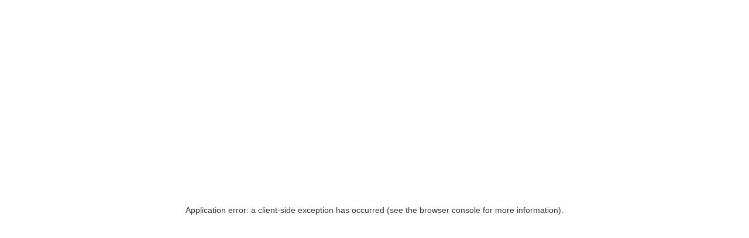

--- FILE ---
content_type: text/html
request_url: https://editor.albelli.nl/html5/?articleType=calendar&papId=PAP_653&predesignedProductId=54ycI4d54xdAAS2OXpvGtp&build=feature%2FXE-20730-new
body_size: 9644
content:
<!DOCTYPE html><html><head><meta content="IE=Edge,chrome=1" http-equiv="X-UA-Compatible"><meta content="width=device-width,initial-scale=1,maximum-scale=1,minimum-scale=1,user-scalable=no,shrink-to-fit=no" name="viewport"><meta name="HandheldFriendly" content="true"><meta charset="utf-8"><meta http-equiv="Cache-control" content="no-cache, no-store, must-revalidate"><meta http-equiv="Pragma" content="no-cache"><meta name="robots" content="noindex"><meta name="theme-color" content="#ffffff"><title>albelli</title><script src="https://js-cdn.dynatrace.com/jstag/1944242a637/bf21585reu/9f861b7244043c5d_complete.js" crossorigin="anonymous"></script><link rel="stylesheet" type="text/css" href="//cdn-files.cloud/arc/css/arc-online-editor.min.css?v={BUILD_VERSION}" data-embed="false"><meta name="msapplication-TileColor" content="#FFFFFF"><meta content="yes" name="apple-mobile-web-app-capable"><meta content="default" name="apple-mobile-web-app-status-bar-style"><meta content="no" name="msapplication-tap-highlight"><meta name="mobile-web-app-capable" content="yes"><script nomodule src="https://unpkg.com/url-polyfill@1.0.1/url-polyfill.min.js"></script><script nomodule src="https://unpkg.com/abortcontroller-polyfill@1.4.0/dist/umd-polyfill.js"></script><script>var __extends,__assign,__rest,__decorate,__param,__esDecorate,__runInitializers,__propKey,__setFunctionName,__metadata,__awaiter,__generator,__exportStar,__values,__read,__spread,__spreadArrays,__spreadArray,__await,__asyncGenerator,__asyncDelegator,__asyncValues,__makeTemplateObject,__importStar,__importDefault,__classPrivateFieldGet,__classPrivateFieldSet,__classPrivateFieldIn,__createBinding;!function(t){var o="object"==typeof global?global:"object"==typeof self?self:"object"==typeof this?this:{};function r(r,n){return r!==o&&("function"==typeof Object.create?Object.defineProperty(r,"__esModule",{value:!0}):r.__esModule=!0),function(e,t){return r[e]=n?n(e,t):t}}"function"==typeof define&&define.amd?define("tslib",["exports"],function(e){t(r(o,r(e)))}):"object"==typeof module&&"object"==typeof module.exports?t(r(o,r(module.exports))):t(r(o))}(function(e){var n=Object.setPrototypeOf||{__proto__:[]}instanceof Array&&function(e,t){e.__proto__=t}||function(e,t){for(var r in t)Object.prototype.hasOwnProperty.call(t,r)&&(e[r]=t[r])};__extends=function(e,t){if("function"!=typeof t&&null!==t)throw new TypeError("Class extends value "+String(t)+" is not a constructor or null");function r(){this.constructor=e}n(e,t),e.prototype=null===t?Object.create(t):(r.prototype=t.prototype,new r)},__assign=Object.assign||function(e){for(var t,r=1,n=arguments.length;r<n;r++)for(var o in t=arguments[r])Object.prototype.hasOwnProperty.call(t,o)&&(e[o]=t[o]);return e},__rest=function(e,t){var r={};for(o in e)Object.prototype.hasOwnProperty.call(e,o)&&t.indexOf(o)<0&&(r[o]=e[o]);if(null!=e&&"function"==typeof Object.getOwnPropertySymbols)for(var n=0,o=Object.getOwnPropertySymbols(e);n<o.length;n++)t.indexOf(o[n])<0&&Object.prototype.propertyIsEnumerable.call(e,o[n])&&(r[o[n]]=e[o[n]]);return r},__decorate=function(e,t,r,n){var o,a=arguments.length,i=a<3?t:null===n?n=Object.getOwnPropertyDescriptor(t,r):n;if("object"==typeof Reflect&&"function"==typeof Reflect.decorate)i=Reflect.decorate(e,t,r,n);else for(var c=e.length-1;0<=c;c--)(o=e[c])&&(i=(a<3?o(i):3<a?o(t,r,i):o(t,r))||i);return 3<a&&i&&Object.defineProperty(t,r,i),i},__param=function(r,n){return function(e,t){n(e,t,r)}},__esDecorate=function(e,t,r,n,o,a){function i(e){if(void 0!==e&&"function"!=typeof e)throw new TypeError("Function expected");return e}for(var c,_=n.kind,l="getter"===_?"get":"setter"===_?"set":"value",e=!t&&e?n.static?e:e.prototype:null,u=t||(e?Object.getOwnPropertyDescriptor(e,n.name):{}),s=!1,f=r.length-1;0<=f;f--){var p,y={};for(p in n)y[p]="access"===p?{}:n[p];for(p in n.access)y.access[p]=n.access[p];y.addInitializer=function(e){if(s)throw new TypeError("Cannot add initializers after decoration has completed");a.push(i(e||null))};var d=(0,r[f])("accessor"===_?{get:u.get,set:u.set}:u[l],y);if("accessor"===_){if(void 0!==d){if(null===d||"object"!=typeof d)throw new TypeError("Object expected");(c=i(d.get))&&(u.get=c),(c=i(d.set))&&(u.set=c),(c=i(d.init))&&o.push(c)}}else(c=i(d))&&("field"===_?o.push(c):u[l]=c)}e&&Object.defineProperty(e,n.name,u),s=!0},__runInitializers=function(e,t,r){for(var n=2<arguments.length,o=0;o<t.length;o++)r=n?t[o].call(e,r):t[o].call(e);return n?r:void 0},__propKey=function(e){return"symbol"==typeof e?e:"".concat(e)},__setFunctionName=function(e,t,r){return"symbol"==typeof t&&(t=t.description?"[".concat(t.description,"]"):""),Object.defineProperty(e,"name",{configurable:!0,value:r?"".concat(r," ",t):t})},__metadata=function(e,t){if("object"==typeof Reflect&&"function"==typeof Reflect.metadata)return Reflect.metadata(e,t)},__awaiter=function(e,i,c,_){return new(c=c||Promise)(function(r,t){function n(e){try{a(_.next(e))}catch(e){t(e)}}function o(e){try{a(_.throw(e))}catch(e){t(e)}}function a(e){var t;e.done?r(e.value):((t=e.value)instanceof c?t:new c(function(e){e(t)})).then(n,o)}a((_=_.apply(e,i||[])).next())})},__generator=function(r,n){var o,a,i,c={label:0,sent:function(){if(1&i[0])throw i[1];return i[1]},trys:[],ops:[]},_={next:e(0),throw:e(1),return:e(2)};return"function"==typeof Symbol&&(_[Symbol.iterator]=function(){return this}),_;function e(t){return function(e){return function(t){if(o)throw new TypeError("Generator is already executing.");for(;_&&t[_=0]&&(c=0),c;)try{if(o=1,a&&(i=2&t[0]?a.return:t[0]?a.throw||((i=a.return)&&i.call(a),0):a.next)&&!(i=i.call(a,t[1])).done)return i;switch(a=0,(t=i?[2&t[0],i.value]:t)[0]){case 0:case 1:i=t;break;case 4:return c.label++,{value:t[1],done:!1};case 5:c.label++,a=t[1],t=[0];continue;case 7:t=c.ops.pop(),c.trys.pop();continue;default:if(!(i=0<(i=c.trys).length&&i[i.length-1])&&(6===t[0]||2===t[0])){c=0;continue}if(3===t[0]&&(!i||t[1]>i[0]&&t[1]<i[3])){c.label=t[1];break}if(6===t[0]&&c.label<i[1]){c.label=i[1],i=t;break}if(i&&c.label<i[2]){c.label=i[2],c.ops.push(t);break}i[2]&&c.ops.pop(),c.trys.pop();continue}t=n.call(r,c)}catch(e){t=[6,e],a=0}finally{o=i=0}if(5&t[0])throw t[1];return{value:t[0]?t[1]:void 0,done:!0}}([t,e])}}},__exportStar=function(e,t){for(var r in e)"default"===r||Object.prototype.hasOwnProperty.call(t,r)||__createBinding(t,e,r)},__createBinding=Object.create?function(e,t,r,n){void 0===n&&(n=r);var o=Object.getOwnPropertyDescriptor(t,r);o&&("get"in o?t.__esModule:!o.writable&&!o.configurable)||(o={enumerable:!0,get:function(){return t[r]}}),Object.defineProperty(e,n,o)}:function(e,t,r,n){e[n=void 0===n?r:n]=t[r]},__values=function(e){var t="function"==typeof Symbol&&Symbol.iterator,r=t&&e[t],n=0;if(r)return r.call(e);if(e&&"number"==typeof e.length)return{next:function(){return{value:(e=e&&n>=e.length?void 0:e)&&e[n++],done:!e}}};throw new TypeError(t?"Object is not iterable.":"Symbol.iterator is not defined.")},__read=function(e,t){var r="function"==typeof Symbol&&e[Symbol.iterator];if(!r)return e;var n,o,a=r.call(e),i=[];try{for(;(void 0===t||0<t--)&&!(n=a.next()).done;)i.push(n.value)}catch(e){o={error:e}}finally{try{n&&!n.done&&(r=a.return)&&r.call(a)}finally{if(o)throw o.error}}return i},__spread=function(){for(var e=[],t=0;t<arguments.length;t++)e=e.concat(__read(arguments[t]));return e},__spreadArrays=function(){for(var e=0,t=0,r=arguments.length;t<r;t++)e+=arguments[t].length;for(var n=Array(e),o=0,t=0;t<r;t++)for(var a=arguments[t],i=0,c=a.length;i<c;i++,o++)n[o]=a[i];return n},__spreadArray=function(e,t,r){if(r||2===arguments.length)for(var n,o=0,a=t.length;o<a;o++)!n&&o in t||((n=n||Array.prototype.slice.call(t,0,o))[o]=t[o]);return e.concat(n||Array.prototype.slice.call(t))},__await=function(e){return this instanceof __await?(this.v=e,this):new __await(e)},__asyncGenerator=function(e,t,r){if(!Symbol.asyncIterator)throw new TypeError("Symbol.asyncIterator is not defined.");var o=r.apply(e,t||[]),a=[],i={};return n("next"),n("throw"),n("return"),i[Symbol.asyncIterator]=function(){return this},i;function n(n){o[n]&&(i[n]=function(r){return new Promise(function(e,t){1<a.push([n,r,e,t])||c(n,r)})})}function c(e,t){try{(r=o[e](t)).value instanceof __await?Promise.resolve(r.value.v).then(_,l):u(a[0][2],r)}catch(e){u(a[0][3],e)}var r}function _(e){c("next",e)}function l(e){c("throw",e)}function u(e,t){e(t),a.shift(),a.length&&c(a[0][0],a[0][1])}},__asyncDelegator=function(n){var o,e={};return t("next"),t("throw",function(e){throw e}),t("return"),e[Symbol.iterator]=function(){return this},e;function t(t,r){e[t]=n[t]?function(e){return(o=!o)?{value:__await(n[t](e)),done:!1}:r?r(e):e}:r}},__asyncValues=function(i){if(!Symbol.asyncIterator)throw new TypeError("Symbol.asyncIterator is not defined.");var e,t=i[Symbol.asyncIterator];return t?t.call(i):(i="function"==typeof __values?__values(i):i[Symbol.iterator](),e={},r("next"),r("throw"),r("return"),e[Symbol.asyncIterator]=function(){return this},e);function r(a){e[a]=i[a]&&function(o){return new Promise(function(e,t){var r,n;o=i[a](o),r=e,e=t,n=o.done,t=o.value,Promise.resolve(t).then(function(e){r({value:e,done:n})},e)})}}},__makeTemplateObject=function(e,t){return Object.defineProperty?Object.defineProperty(e,"raw",{value:t}):e.raw=t,e};var o=Object.create?function(e,t){Object.defineProperty(e,"default",{enumerable:!0,value:t})}:function(e,t){e.default=t};__importStar=function(e){if(e&&e.__esModule)return e;var t={};if(null!=e)for(var r in e)"default"!==r&&Object.prototype.hasOwnProperty.call(e,r)&&__createBinding(t,e,r);return o(t,e),t},__importDefault=function(e){return e&&e.__esModule?e:{default:e}},__classPrivateFieldGet=function(e,t,r,n){if("a"===r&&!n)throw new TypeError("Private accessor was defined without a getter");if("function"==typeof t?e!==t||!n:!t.has(e))throw new TypeError("Cannot read private member from an object whose class did not declare it");return"m"===r?n:"a"===r?n.call(e):n?n.value:t.get(e)},__classPrivateFieldSet=function(e,t,r,n,o){if("m"===n)throw new TypeError("Private method is not writable");if("a"===n&&!o)throw new TypeError("Private accessor was defined without a setter");if("function"==typeof t?e!==t||!o:!t.has(e))throw new TypeError("Cannot write private member to an object whose class did not declare it");return"a"===n?o.call(e,r):o?o.value=r:t.set(e,r),r},__classPrivateFieldIn=function(e,t){if(null===t||"object"!=typeof t&&"function"!=typeof t)throw new TypeError("Cannot use 'in' operator on non-object");return"function"==typeof e?t===e:e.has(t)},e("__extends",__extends),e("__assign",__assign),e("__rest",__rest),e("__decorate",__decorate),e("__param",__param),e("__esDecorate",__esDecorate),e("__runInitializers",__runInitializers),e("__propKey",__propKey),e("__setFunctionName",__setFunctionName),e("__metadata",__metadata),e("__awaiter",__awaiter),e("__generator",__generator),e("__exportStar",__exportStar),e("__createBinding",__createBinding),e("__values",__values),e("__read",__read),e("__spread",__spread),e("__spreadArrays",__spreadArrays),e("__spreadArray",__spreadArray),e("__await",__await),e("__asyncGenerator",__asyncGenerator),e("__asyncDelegator",__asyncDelegator),e("__asyncValues",__asyncValues),e("__makeTemplateObject",__makeTemplateObject),e("__importStar",__importStar),e("__importDefault",__importDefault),e("__classPrivateFieldGet",__classPrivateFieldGet),e("__classPrivateFieldSet",__classPrivateFieldSet),e("__classPrivateFieldIn",__classPrivateFieldIn)})</script><script>!function(e,t){"object"==typeof exports&&"object"==typeof module?module.exports=t():"function"==typeof define&&define.amd?define([],t):"object"==typeof exports?exports.Oidc=t():e.Oidc=t()}(globalThis,function(){return(()=>{"use strict";var n={d:(e,t)=>{for(var r in t)n.o(t,r)&&!n.o(e,r)&&Object.defineProperty(e,r,{enumerable:!0,get:t[r]})},o:(e,t)=>Object.prototype.hasOwnProperty.call(e,t),r:e=>{"undefined"!=typeof Symbol&&Symbol.toStringTag&&Object.defineProperty(e,Symbol.toStringTag,{value:"Module"}),Object.defineProperty(e,"__esModule",{value:!0})}},e={};function a(e){var t,n,i={};return i.promise=new Promise(function(t,r){i.resolve=function(e){return n&&n(),i.value=e,t(e),this},i.reject=function(e){return n&&n(),r(e),this}}),e&&(t=window.setTimeout(function(){i.reject(new Error("The operation has timed out."))},e),n=function(){return window.clearTimeout(t)}),i}function o(e){var t,r;try{e&&(r=e.split(".",3)[1],t=JSON.parse(window.atob(r)))}catch(e){}return t||{}}function i(){return __awaiter(this,void 0,void 0,function(){var t,r;return __generator(this,function(e){switch(e.label){case 0:return[4,function(n){return __awaiter(this,void 0,void 0,function(){var t,r;return __generator(this,function(e){switch(e.label){case 0:return t=c,r=u,[4,function(r){return __awaiter(this,void 0,void 0,function(){var t;return __generator(this,function(e){switch(e.label){case 0:return[4,window.crypto.subtle.digest("SHA-256",function(e){for(var t=new Uint8Array(e.length),r=0,n=e.length;r<n;r++)t[r]=e.charCodeAt(r);return t}(r))];case 1:return t=e.sent(),[2,new Uint8Array(t)]}})})}(n)];case 1:return[2,t.apply(void 0,[r.apply(void 0,[e.sent()])])]}})})}(t=s(96))];case 1:return r=e.sent(),[2,{code_verifier:t,code_challenge:r,code_challenge_method:"S256"}]}})})}function s(e){var t=new Uint8Array(e);return window.crypto.getRandomValues(t),c(u(t)).substr(0,e)}function u(e){return window.btoa(String.fromCharCode.apply(String,e))}function c(e){return e.replace(/\+/g,"-").replace(/\//g,"_").replace(/\=+$/,"")}function r(e){switch(e){case"Implicit":return new t;case"AuthorizationCode":return new h;case"AuthorizationCodeWithProofKey":return new _}throw new Error("Unsupported '"+e+"' client type.")}n.r(e),n.d(e,{ExchangeTransport:()=>w,IFrameTransport:()=>y,OidcClient:()=>T,PopupTransport:()=>k,RedirectTransport:()=>m,StaticOidcMetadataClient:()=>U,UserManager:()=>S,createGrant:()=>r,createTransport:()=>O,handleOAuth2Callback:()=>function(e,t){void 0===e&&(e=window.location.href),void 0===t&&(t=window.opener||window.parent||window.top);var r=e.split(/[?#]/g),e=(r[0],r[1]),e=void 0===e?"":e,r=r[2],r=void 0===r?"":r,r=Object.assign(v(e),v(r));0===Object.keys(r).length&&(r={signedOut:!0}),t.postMessage(r,window.location.origin)}});var d,t=(l.prototype.enrich=function(r){return __awaiter(this,void 0,void 0,function(){var t;return __generator(this,function(e){return t={response_type:"id_token token",response_mode:"fragment"},Object.assign(r,t),[2,t]})})},l),h=(p.prototype.enrich=function(r){return __awaiter(this,void 0,void 0,function(){var t;return __generator(this,function(e){return t={response_type:"code",response_mode:"query"},Object.assign(r,t),[2,t]})})},p),_=(d=h,__extends(f,d),f.prototype.enrich=function(n){return __awaiter(this,void 0,void 0,function(){var t,r;return __generator(this,function(e){switch(e.label){case 0:return[4,d.prototype.enrich.call(this,n)];case 1:return t=e.sent(),[4,i()];case 2:return r=e.sent(),t.code_verifier=r.code_verifier,n.code_challenge=r.code_challenge,n.code_challenge_method=r.code_challenge_method,[2,t]}})})},f);function f(){return null!==d&&d.apply(this,arguments)||this}function p(){}function l(){}function v(e,t,n){return void 0===n&&(n="="),(e||"").split(t=void 0===t?"&":t).filter(Boolean).reduce(function(e,t){var r=t.split(n).filter(Boolean).map(function(e){return decodeURIComponent(e||"")}),t=r[0],r=r[1];return e[t]=r,e},{})}function g(t,e,r){return void 0===e&&(e="&"),void 0===r&&(r="="),t?Object.keys(t).map(function(e){return encodeURIComponent(e)+r+encodeURIComponent(t[e])}).join(e):""}var w=(C.prototype.signin=function(r,n){return __awaiter(this,void 0,void 0,function(){var t;return __generator(this,function(e){switch(e.label){case 0:return t={grant_type:this.grant_type},[4,n.enrich(t)];case 1:return e.sent(),[2,r.performTokenRequest(t)]}})})},C.prototype.refresh=function(e,t){return e.performTokenRequest({grant_type:"refresh_token",refresh_token:t})},C.prototype.signout=function(){return Promise.reject(new Error("The signout operation is unsupported."))},C),m=(I.prototype.navigateTo=function(e){return window.location.href=e,I.INCOMPLETE},I.prototype.signin=function(r,n){return __awaiter(this,void 0,void 0,function(){var t;return __generator(this,function(e){return t=this.original_uri,/\berror=/.test(t)?[2,Promise.reject(new Error("Unable to authorize."))]:/\bstate=/.test(t)?[2,this.signinRedirectCallback(r)]:[2,this.signinRedirectEntry(r,n)]})})},I.prototype.signinRedirectEntry=function(a,u){return __awaiter(this,void 0,void 0,function(){var t,r,n,i,o,s;return __generator(this,function(e){switch(e.label){case 0:return t=(n=this).original_uri,r=n.redirect_uri,n={redirect_uri:r},[4,a.createAuthorizationParams(n)];case 1:return i=e.sent(),[4,u.enrich(i)];case 2:s=e.sent(),s=__assign({client_id:i.client_id,state:i.state,redirect_uri:r,original_uri:t},s);try{if(this.storage.setItem(s.state,JSON.stringify(s)),!(o=JSON.parse(this.storage.getItem(s.state)||null))||o.state!==s.state)throw new Error("Storage is limited. Please do not use Private or Incognito mode.")}catch(e){throw new Error("Unable to authorize due to the storage reason: "+e.message)}return[4,a.createAuthorizationUrl(i)];case 3:return s=e.sent(),[2,this.navigateTo(s)]}})})},I.prototype.signinRedirectCallback=function(a){return __awaiter(this,void 0,void 0,function(){var t,r,n,i,o,s;return __generator(this,function(e){switch(e.label){case 0:return i=this.original_uri,[4,a.parseAuthorizationResponse(i)];case 1:if(t=e.sent(),r=JSON.parse(this.storage.getItem(t.state)||null),s=window.history,n=window.location,i=window.document,r)return this.storage.removeItem(t.state),r.original_uri&&s.replaceState(s.state,i.title,r.original_uri),o=null,t.access_token?(o=t,[3,4]):[3,2];if(0<s.length&&-1<i.referrer.indexOf(n.host))return s.back(),[2,I.INCOMPLETE];throw new Error("Missing state.");case 2:if(!(s=t.code))throw new Error("Missing authorization code.");return s={grant_type:"authorization_code",code:s,redirect_uri:r.redirect_uri},r.code_verifier&&(s.code_verifier=r.code_verifier),[4,a.performTokenRequest(s)];case 3:o=e.sent(),e.label=4;case 4:return[2,o]}})})},I.prototype.refresh=function(e,t){return e.performTokenRequest({grant_type:"refresh_token",refresh_token:t})},I.prototype.signout=function(n,i,o){return __awaiter(this,void 0,void 0,function(){var t,r;return __generator(this,function(e){switch(e.label){case 0:return r={},i&&(r.id_token_hint=i),(t=o||this.post_logout_redirect_uri)&&(r.post_logout_redirect_uri=t),[4,n.createEndSessionUrl(r)];case 1:return r=e.sent(),this.navigateTo(r),[2]}})})},I.INCOMPLETE=new Promise(function(e){return e}),I),y=(E.prototype.signin=function(a,u){return __awaiter(this,void 0,void 0,function(){var t,r,n,i,o,s;return __generator(this,function(e){switch(e.label){case 0:return t={redirect_uri:this.redirect_uri},[4,a.createAuthorizationParams(t)];case 1:return r=e.sent(),[4,u.enrich(r)];case 2:return n=e.sent(),[4,a.createAuthorizationUrl(r)];case 3:return s=e.sent(),[4,this.openInIframe(s,function(e){return e.data.state===r.state})];case 4:if("error"in(i=e.sent()))throw new Error(i.error_description||i.error);return o=null,i.access_token?(o=i,[3,7]):[3,5];case 5:if(!(s=i.code))throw new Error("Missing authorization code.");return s={grant_type:"authorization_code",code:s,redirect_uri:this.redirect_uri},n.code_verifier&&(s.code_verifier=n.code_verifier),[4,a.performTokenRequest(s)];case 6:o=e.sent(),e.label=7;case 7:return[2,o]}})})},E.prototype.refresh=function(e,t){return e.performTokenRequest({grant_type:"refresh_token",refresh_token:t})},E.prototype.signout=function(n,i,o){return __awaiter(this,void 0,void 0,function(){var t,r;return __generator(this,function(e){switch(e.label){case 0:return r={},i&&(r.id_token_hint=i),(t=o||this.post_logout_redirect_uri)&&(r.post_logout_redirect_uri=t),[4,n.createEndSessionUrl(r)];case 1:return r=e.sent(),[4,this.openInIframe(r,function(e){return e.data.signedOut})];case 2:return e.sent(),[2]}})})},E.prototype.openInIframe=function(e,t){var r=window.document.createElement("iframe");r.style.visibility="hidden",r.style.position="absolute",r.style.display="none",r.width="0",r.height="0";function n(e){t(e)&&i.resolve(e.data)}var i=a(this.timeout);return i.promise.catch(function(e){return e}).finally(function(){window.removeEventListener("message",n,!1),window.document.body.removeChild(r)}),window.addEventListener("message",n,!1),window.document.body.appendChild(r),r.src=e,i.promise},E),k=(b.prototype.signin=function(a,u){return __awaiter(this,void 0,void 0,function(){var t,r,n,i,o,s;return __generator(this,function(e){switch(e.label){case 0:return t={redirect_uri:this.redirect_uri},[4,a.createAuthorizationParams(t)];case 1:return r=e.sent(),[4,u.enrich(r)];case 2:return n=e.sent(),[4,a.createAuthorizationUrl(r)];case 3:return s=e.sent(),[4,this.openInPopup(s,function(e){return e.data.state===r.state})];case 4:if("error"in(i=e.sent()))throw new Error(i.error_description||i.error);return o=null,i.access_token?(o=i,[3,7]):[3,5];case 5:if(!(s=i.code))throw new Error("Missing authorization code.");return s={grant_type:"authorization_code",code:s,redirect_uri:this.redirect_uri},n.code_verifier&&(s.code_verifier=n.code_verifier),[4,a.performTokenRequest(s)];case 6:o=e.sent(),e.label=7;case 7:return[2,o]}})})},b.prototype.refresh=function(e,t){return e.performTokenRequest({grant_type:"refresh_token",refresh_token:t})},b.prototype.signout=function(n,i,o){return __awaiter(this,void 0,void 0,function(){var t,r;return __generator(this,function(e){switch(e.label){case 0:return r={},i&&(r.id_token_hint=i),(t=o||this.post_logout_redirect_uri)&&(r.post_logout_redirect_uri=t),[4,n.createEndSessionUrl(r)];case 1:return r=e.sent(),[4,this.openInPopup(r,function(e){return e.data.signedOut})];case 2:return e.sent(),[2]}})})},b.prototype.openInPopup=function(e,t){var r=[],n=a(this.timeout);n.promise.catch(function(e){return e}).then(function(){r.forEach(function(e){return e()}),r.length=0});function i(e){t(e)&&n.resolve(e.data)}window.addEventListener("message",i,!1),r.push(function(){return window.removeEventListener("message",i,!1)});var o=window.open(e,"_blank");return!o||o.closed?n.reject("Unable to open a popup window."):r.push(function(){o.closed||o.close()}),n.promise},b);function b(e){this.timeout=(e=void 0===e?{}:e).timeout||6e4,this.redirect_uri=e.redirect_uri||window.location.href.split(/[?#]/g)[0],this.post_logout_redirect_uri=e.post_logout_redirect_uri||this.redirect_uri}function E(e){this.timeout=(e=void 0===e?{}:e).timeout||6e4,this.redirect_uri=e.redirect_uri||window.location.href.split(/[?#]/g)[0],this.post_logout_redirect_uri=e.post_logout_redirect_uri||this.redirect_uri}function I(e){this.storage=(e=void 0===e?{}:e).storage||window.localStorage,this.original_uri=e.original_uri||window.location.href,this.redirect_uri=e.redirect_uri||this.original_uri.split(/[#?]/g)[0],this.post_logout_redirect_uri=e.post_logout_redirect_uri||this.redirect_uri}function C(e){this.grant_type="string"==typeof e?e:e.grant_type}function O(e){switch(null==e?void 0:e.type){case"exchange":return new w(e);case"iframe":return new y(e);case"popup":return new k(e);default:return new m(e)}}var T=(j.prototype.createAuthorizationParams=function(i){return void 0===i&&(i={}),__awaiter(this,void 0,void 0,function(){var t,r,n;return __generator(this,function(e){return r=this.settings,t=r.client_id,n=r.scope,r=r.extra,r=void 0===r?{}:r,n={client_id:t,state:s(32),nonce:s(32),scope:n},[2,__assign(__assign(__assign({},n),r),i)]})})},j.prototype.createAuthorizationUrl=function(n){return __awaiter(this,void 0,void 0,function(){var t,r;return __generator(this,function(e){switch(e.label){case 0:return[4,this.oidcMetadataClient.getMetadata()];case 1:return t=e.sent().authorization_endpoint,(r=g(n))&&(t+="?"+r),[2,t]}})})},j.prototype.parseAuthorizationResponse=function(r){return __awaiter(this,void 0,void 0,function(){var t;return __generator(this,function(e){return(t=r.split(/[?#]/g))[0],t=t[1],t=v(void 0===t?"":t),[2,this.ensureSuccessResponse(t)]})})},j.prototype.createEndSessionUrl=function(n){return __awaiter(this,void 0,void 0,function(){var t,r;return __generator(this,function(e){switch(e.label){case 0:return[4,this.oidcMetadataClient.getMetadata()];case 1:return t=e.sent().end_session_endpoint,(r=g(n))&&(t+="?"+r),[2,t]}})})},j.prototype.performTokenRequest=function(n){return __awaiter(this,void 0,void 0,function(){var t,r=this;return __generator(this,function(e){switch(e.label){case 0:return[4,this.oidcMetadataClient.getMetadata()];case 1:return t=e.sent().token_endpoint,[2,this.fetch(t,{method:"POST",headers:{Authorization:this.getBasicAuth(),Accept:"application/json;charset=UTF-8","Content-Type":"application/x-www-form-urlencoded"},body:g(n)}).then(function(e){return e.json()}).then(function(e){return r.ensureSuccessResponse(e)})]}})})},j.prototype.getBasicAuth=function(){var e=this.settings,t=e.client_id,e=e.client_secret;return"Basic "+btoa(t+":"+e)},j.prototype.ensureSuccessResponse=function(e){if("error"in e)throw new Error(e.error_description||e.error);return e},j),U=(R.prototype.getMetadata=function(){return __awaiter(this,void 0,void 0,function(){var t;return __generator(this,function(e){return t=this.authority+this.path,[2,{issuer:this.authority,authorization_endpoint:t+"/authorize",token_endpoint:t+"/token",userinfo_endpoint:t+"/userinfo",end_session_endpoint:t+"/endsession"}]})})},R),A=(P.prototype.on=function(e,t){var r=this;return this.events.addEventListener(e,t),function(){return r.events.removeEventListener(e,t)}},P.prototype.emit=function(e,t){this.events.dispatchEvent(this.createEvent(e,t))},P.prototype.createEvent=function(e,t){if("function"==typeof CustomEvent)return new CustomEvent(e,{detail:t});var r=document.createEvent("CustomEvent");return r.initCustomEvent(e,!1,!1,t),r},P),z={claims:[],createOidcMetadataClient:function(e){return new U(e.authority)},createOidcClient:function(e,t){return new T(e,t)}},S=(M.prototype.getUserInfo=function(a){return void 0===a&&(a=null),__awaiter(this,void 0,void 0,function(){var t,r,n,i,o,s=this;return __generator(this,function(e){switch(e.label){case 0:return[4,this.userInfo.promise];case 1:return(t=e.sent())!==this.userInfo.value?[2,this.getUserInfo(a)]:(i=t.tokens,i=(o=void 0===i?{}:i).refresh_token,r=void 0===i?"":i,i=o.access_token,n=void 0===i?"":i,i=o.exp,o=void 0===i?0:i,r?(i=Boolean(a)&&a===n,o=0<Date.now()-o,i||o?[4,this.lockUserInfo(function(){return s.events.emit("exchange",{access_token:n,refresh_token:r}),s.transport.refresh(s.oidcClient,r)},t)]:[3,3]):[3,4]);case 2:t=e.sent(),e.label=3;case 3:return[3,5];case 4:if(a)throw new Error("Unable to refresh the user tokens: refresh_token is missing.");e.label=5;case 5:return[2,t]}})})},M.prototype.getAccessToken=function(e){return this.getUserInfo(e=void 0===e?null:e).then(function(e){e=e.tokens;return e&&e.access_token})},M.prototype.signin=function(){var e=this;return this.events.emit("signin"),this.lockUserInfo(function(){return e.transport.signin(e.oidcClient,e.grantFrow)})},M.prototype.signout=function(r){return __awaiter(this,void 0,void 0,function(){var t=this;return __generator(this,function(e){return this.events.emit("signout"),[2,this.lockUserInfo(function(e){e=e.tokens,e=(void 0===e?{}:e).id_token;return t.transport.signout(t.oidcClient,void 0===e?null:e,r)})]})})},M.prototype.lockUserInfo=function(o,s){return __awaiter(this,void 0,void 0,function(){var t,r=this;return __generator(this,function(e){switch(e.label){case 0:return(t=s)?[3,2]:[4,this.userInfo.promise];case 1:t=e.sent(),e.label=2;case 2:return s=t,this.userInfo=a(),[2,new Promise(function(n,i){return __awaiter(r,void 0,void 0,function(){var t,r;return __generator(this,function(e){switch(e.label){case 0:return e.trys.push([0,2,,3]),[4,o(s)];case 1:return t=e.sent(),s=this.buildUserInfo(t,s),this.userInfo.resolve(s),this.events.emit("received",{userInfo:s,tokenResponse:t}),n(s),[3,3];case 2:return"message"in(t=e.sent())&&-1<t.message.indexOf("invalid_grant")&&"refresh_token"in(r=s.tokens)&&(this.events.emit("abandoned",{refresh_token:r.refresh_token}),r.refresh_token=null,t=new Error("Unable to refresh the user tokens: refresh_token has expired.")),this.userInfo.resolve(s),this.events.emit("error",{error:t}),i(t),[3,3];case 3:return[2]}})})})]}})})},M.prototype.buildUserInfo=function(e,t){var r,n,e=e;if(e){t&&"tokens"in t&&(r=t.tokens,n={id_token:e.id_token||r.id_token,refresh_token:e.refresh_token||r.refresh_token},e=__assign(__assign(__assign({},r),e),n));t=Date.now();e.iat=t,e.exp=(r=e.expires_in,n=this.clock_skew,1e3*(Math.trunc(t/1e3)+r-n));var i=__assign(__assign({},o(e.id_token)),o(e.access_token));return this.claims.reduce(function(e,t){return e[t]=i[t],e},{tokens:e})}return M.Anonymous},M.Anonymous=Object.freeze({}),M);function M(e){this.events=new A,e=__assign(__assign({},z),e),this.claims=["client_id","idp","sub","email"].concat(e.claims),this.clock_skew=Math.max(Number(e.clock_skew),0)||120,this.transport=e.transport&&"signin"in e.transport?e.transport:O(e.transport),this.grantFrow=e.grantFlow||r(e.client_type);var t=e.createOidcMetadataClient(e);this.oidcClient=e.createOidcClient(e,t),this.userInfo=a().resolve(M.Anonymous)}function P(){this.events=document.createElement("div")}function R(e,t){void 0===t&&(t="/connect"),this.authority=e,this.path=t}function j(e,t){this.settings=e,this.oidcMetadataClient=t,this.fetch=(this.settings.fetch||window.fetch).bind(window)}return e})()})</script><script>var IS_VISTAPRINT=!1</script><script>!function(){let o=t({channel:"albelli.nl"});const i=-1!==location.host.indexOf("localhost");var e=IS_VISTAPRINT?"albelli.nl":o["sso-theme"]||(i?o.channel:location.host.split("editor.")[1]);function t(e){return location.search.substring(1).split("&").map(function(e){return e.split("=").map(function(e){return decodeURIComponent(e)})}).reduce(function(e,n){return e[n[0]]=n[1],e},e||{})}function c(n){if(i)return n("dist");const t=o.build||"7.494.0";if(/^\d+\.\d+\.\d+(-.*)?$/.test(t))return n(t);!function(e,n,t){const o=new XMLHttpRequest;o.open("get",e),o.onload=function(){200==o.status?n&&n(JSON.parse(o.responseText)):t&&t(o.status)},o.send()}("./"+t+"/info.json",function(e){n(e.build||t)})}function a(e){window.build=e;const n=document.createElement("base");n.href="./"+e+"/",document.head.appendChild(n);const t=document.createElement("script");t.src="./assets/js/bootstrap.config.js",document.head.appendChild(t)}const n={authority:"https://login.albelli.com/v2",client_type:"AuthorizationCodeWithProofKey",client_id:"9955063d59fd4ae1b5534bacfd4a694f",client_secret:"RExSbmFkY1QmY3tZY2smT0d9ZCQ",scope:["openid","offline_access","http://apis.albumprinter.com/editor/project/v1/project.read","http://apis.albumprinter.com/editor/project/v1/project.write","storage.upload.write","storage.upload.read","storage.images.write","storage.images.read"].join(" "),extra:{theme:e,acr_values:"idp:albelli"}};IS_VISTAPRINT&&(n.extra.prompt="login",n.extra.acr_values="idp:vistaprint");const l=window.dtrum;let s=null;window.userManager=new window.Oidc.UserManager(n),window.userManager.signin().then(function(){if(l&&(l.enableManualPageDetection(),s=l.enterAction("Editor Initialization")),o=t(),IS_VISTAPRINT)return c(a);var e=`https://www.${i?o.channel:location.host.split("editor.")[1]}/application-icons/`;let n;return n=i?o.channel?.includes("hofmann")?"hfm":o.channel?.includes("photobox")?"pbx":"alb":location.host.includes("hofmann")?"hfm":location.host.includes("photobox")?"pbx":"alb",function(e){const n=document.createElement("meta");n.name="application-name",n.content="hfm"===e?"Hofmann":"pbx"===e?"Photobox":"albelli",document.head.appendChild(n)}(n),function(e,n){const t=document.createElement("link");t.id="favicon",t.href=`${e}favicon-${n}.ico`,t.rel="icon",t.type="image/x-icon",document.head.appendChild(t)}(e,n),function(e,n){const t=[{sizes:"57x57",href:`${e}apple-touch-icon-57x57-${n}.png`},{sizes:"72x72",href:`${e}apple-touch-icon-72x72-${n}.png`},{sizes:"114x114",href:`${e}apple-touch-icon-114x114-${n}.png`},{sizes:"120x120",href:`${e}apple-touch-icon-120x120-${n}.png`},{sizes:"144x144",href:`${e}apple-touch-icon-144x144-${n}.png`},{sizes:"152x152",href:`${e}apple-touch-icon-152x152-${n}.png`}];t.forEach(e=>{const n=document.createElement("link");n.rel="apple-touch-icon",n.sizes=e.sizes,n.href=e.href,document.head.appendChild(n)})}(e,n),function(e,n){if("alb"===n){const o=document.createElement("link");o.rel="manifest",o.href="//cdn-files.cloud/arc/assets/icons/android/manifest.json",document.head.appendChild(o)}const t=document.createElement("link");t.rel="icon",t.type="image/png",t.href=`${e}apple-touch-icon-152x152-${n}.png`,t.sizes="192x192",document.head.appendChild(t)}(e,n),function(e,n){if("alb"===n){const o=document.createElement("meta");o.name="msapplication-config",o.content="//cdn-files.cloud/arc/assets/icons/windows/tile.xml",document.head.appendChild(o)}const t=document.createElement("meta");t.name="msapplication-TileImage",t.content=`${e}apple-touch-icon-144x144-${n}.png`,document.head.appendChild(t)}(e,n),c(a)}).catch(function(e){console.error(e),alert("Unable to load the editor :("),l&&(e=e instanceof Error?e:"Unable to initialize the editor",l.reportError(e))}).finally(function(){l&&null!==s&&(l.leaveAction(s),s=null)})}()</script></head><body id="application"></body></html>

--- FILE ---
content_type: text/html; charset=utf-8
request_url: https://login.albelli.nl/login?ReturnUrl=%2Fv2%2Fconnect%2Fauthorize%2Fcallback%3Fclient_id%3D9955063d59fd4ae1b5534bacfd4a694f%26state%3DnQW05eVP4pF9UOkD_ZNxr0RtdVA-A2CP%26nonce%3DPCoyjNdNsW1VAqGzWiOQA8n8Lxlv0yKS%26scope%3Dopenid%2520offline_access%2520http%253A%252F%252Fapis.albumprinter.com%252Feditor%252Fproject%252Fv1%252Fproject.read%2520http%253A%252F%252Fapis.albumprinter.com%252Feditor%252Fproject%252Fv1%252Fproject.write%2520storage.upload.write%2520storage.upload.read%2520storage.images.write%2520storage.images.read%26theme%3Dalbelli.nl%26acr_values%3Didp%253Aalbelli%26redirect_uri%3Dhttps%253A%252F%252Feditor.albelli.nl%252Fhtml5%252F%26response_type%3Dcode%26response_mode%3Dquery%26code_challenge%3DYAjUnW3QK_H920CeJ0PurJhYypK5QocKO3Glqc7C1wc%26code_challenge_method%3DS256
body_size: 8447
content:
<!DOCTYPE html><html class="arc3-alb"><head><meta charSet="utf-8"/><title>Log in | albelli.nl</title><meta name="viewport" content="width=device-width,initial-scale=1"/><meta name="robots" content="index,follow"/><link rel="canonical" href="https://login.albelli.nl/login"/><link rel="alternate" href="https://login.albelli.nl/login" hrefLang="nl-nl"/><link rel="alternate" href="https://login.albelli.be/login" hrefLang="nl-be"/><link rel="alternate" href="https://login.albelli.se/login" hrefLang="sv-se"/><link rel="alternate" href="https://login.fotoknudsen.no/login" hrefLang="nb-no"/><link rel="alternate" href="https://login.posterxxl.de/login" hrefLang="de-de"/><link rel="alternate" href="https://login.posterxxl.at/login" hrefLang="de-at"/><link rel="alternate" href="https://login.photobox.fr/login" hrefLang="fr-fr"/><link rel="alternate" href="https://login.photobox.ie/login" hrefLang="en-gb"/><link rel="alternate" href="https://login.photobox.it/login" hrefLang="it-it"/><link rel="alternate" href="https://login.photobox.dk/login" hrefLang="da-dk"/><link rel="alternate" href="https://login.hofmann.es/login" hrefLang="es-es"/><link rel="alternate" href="https://login.hofmann.pt/login" hrefLang="pt-pt"/><meta name="next-head-count" content="17"/><link id="favicon" rel="shortcut icon" href="https://www.albelli.nl/application-icons/favicon-alb.ico"/><script id="tc_data" data-nscript="beforeInteractive">var TC_data = {"user_platform":"website","page_category":"Auth","page_name":"Auth: Login","page_subcategory":"","site_section":"Auth"}</script><link rel="preload" href="/_next/static/css/77d6a89e9d95e63a.css" as="style"/><link rel="stylesheet" href="/_next/static/css/77d6a89e9d95e63a.css" data-n-g=""/><link rel="preload" href="/_next/static/css/a6643f3e45a5d02d.css" as="style"/><link rel="stylesheet" href="/_next/static/css/a6643f3e45a5d02d.css" data-n-p=""/><noscript data-n-css=""></noscript><script defer="" nomodule="" src="/_next/static/chunks/polyfills-c67a75d1b6f99dc8.js"></script><script src="/_next/static/chunks/webpack-17b114bf48897232.js" defer=""></script><script src="/_next/static/chunks/framework-9b5d6ec4444c80fa.js" defer=""></script><script src="/_next/static/chunks/main-2218a69a33166a03.js" defer=""></script><script src="/_next/static/chunks/pages/_app-a29ac5dfb402428a.js" defer=""></script><script src="/_next/static/chunks/465-0e3defd4b0479872.js" defer=""></script><script src="/_next/static/chunks/122-6fe16c757944e6d8.js" defer=""></script><script src="/_next/static/chunks/pages/login-9b8fe9045814d016.js" defer=""></script><script src="/_next/static/FsyiWgapt2HoXK2bAKv2F/_buildManifest.js" defer=""></script><script src="/_next/static/FsyiWgapt2HoXK2bAKv2F/_ssgManifest.js" defer=""></script></head><body class="page-template-register page-template-login"><div id="__next"><div data-cy="Menu"><div class="menu_arc3-menu__9eObJ"><input type="checkbox" class="arc3-hide-for-medium-up menu_arc3-menu-toggle__Y5OVh menu_main-menu__aIla_" data-cy="HeaderMainMenuCheckbox"/><input type="checkbox" class="arc3-hide-for-medium-up menu_arc3-menu-toggle__Y5OVh menu_account-menu__bDmrr"/><div class="menu_arc3-menu__bar__th0r7" data-cy="MenuBar"><div class="menu_arc3-container__paRPp arc3-container"><div class="menu_arc3-menu__bar__mobile-btn__3q68U arc3-hide-for-medium-up">Menu</div><div class="arc3-hide-for-medium-up" href="{#}"><a data-cy="MainBrandLogo" href="https://albelli.nl" class="menu_arc3-menu__bar__logo__kVLxY"><div class="logo_arc3-logo-albelli__IPEQc logo_white__moBb4 logo_small__bhxt2"></div></a></div><ul class="menu_arc3-menu__bar__nav__qFAmY arc3-typo-ul-no-style"><li class="menu_arc3-menu__dropdown__jGD_O arc3-hide-for-small" data-cy="MenuItem"><a class="" href="https://www.albelli.nl/black-friday" data-cy="false"><i class="arc3-icon notranslate" style="font-feature-settings:&quot;liga&quot;">tag</i> <span>Black Friday</span></a></li><li class="menu_arc3-menu__dropdown__jGD_O arc3-hide-for-small" data-cy="MenuItemWithItems"><a class="" href="https://www.albelli.nl/blog" data-cy="false"> <span>Blog</span></a><ul class="menu_arc3-menu__dropdown-content__K_BGn arc3-typo-ul-no-style" id="blog-menu" data-cy="HeaderDropDowns"><li class="menu_arc3-menu__dropdown__jGD_O" data-cy="MenuItem"><a class="link--color-dark-grey" href="https://www.albelli.nl/blog/categorie/creatieve-ideeen" data-cy="false"> <span>Creatieve ideeën</span></a></li><li class="menu_arc3-menu__dropdown__jGD_O" data-cy="MenuItem"><a class="link--color-dark-grey" href="https://www.albelli.nl/blog/categorie/fotografie" data-cy="false"> <span>Fotografie</span></a></li><li class="menu_arc3-menu__dropdown__jGD_O" data-cy="MenuItem"><a class="link--color-dark-grey" href="https://www.albelli.nl/blog/categorie/momenten" data-cy="false"> <span>Momenten</span></a></li><li class="menu_arc3-menu__dropdown__jGD_O" data-cy="MenuItem"><a class="link--color-dark-grey" href="https://www.albelli.nl/blog/categorie/decoratie" data-cy="false"> <span>Decoratie</span></a></li><li class="menu_arc3-menu__dropdown__jGD_O" data-cy="MenuItem"><a class="link--color-dark-grey" href="https://www.albelli.nl/blog/categorie/spotlight" data-cy="false"> <span>Spotlight</span></a></li><li class="menu_arc3-menu__dropdown__jGD_O" data-cy="MenuItem"><a class="link--color-dark-grey" href="https://www.albelli.nl/blog/categorie/nieuwtjes" data-cy="false"> <span>Nieuwtjes</span></a></li></ul></li><li class="menu_arc3-menu__dropdown__jGD_O arc3-hide-for-small" data-cy="MenuItem"><a class="" href="https://service.storiogroup.com/hc/nl" data-cy="false"><i class="arc3-icon notranslate" style="font-feature-settings:&quot;liga&quot;">question_mark_circle</i> <span>Klantenservice</span></a></li><li class="menu_arc3-menu__dropdown__jGD_O" data-cy="MenuItemWithItems"><a class="" href="https://myaccount.albelli.nl?int_promo=sec-nav-general-overview-page" data-cy="false"><i class="arc3-icon notranslate" style="font-feature-settings:&quot;liga&quot;">profile</i> <span>Mijn Account</span></a><ul class="menu_arc3-menu__dropdown-content__K_BGn arc3-typo-ul-no-style" id="menu_account-menu__bDmrr" data-cy="HeaderDropDowns"><li class="menu_arc3-menu__dropdown__jGD_O" data-cy="MenuItem"><a class="link--color-dark-grey" href="https://myaccount.albelli.nl?int_promo=sec-nav-general-overview-page" data-cy="false"> <span>Mijn account</span></a></li><li class="menu_arc3-menu__dropdown__jGD_O" data-cy="MenuItem"><a class="link--color-dark-grey" href="https://myaccount.albelli.nl/orders?int_promo=sec-nav-customer-order-overview" data-cy="false"> <span>Orderstatus</span></a></li><li class="menu_arc3-menu__dropdown__jGD_O" data-cy="MenuItem"><a class="link--color-dark-grey" href="https://myaccount.albelli.nl/saved-projects?int_promo=sec-nav-saved-projects-page" data-cy="false"> <span>Mijn opgeslagen projecten</span></a></li><li class="menu_arc3-menu__dropdown__jGD_O" data-cy="MenuItem"><a class="link--color-dark-grey" href="https://myaccount.albelli.nl/photos?int_promo=sec-nav-photos-page" data-cy="false"> <span>Mijn foto&#x27;s</span></a></li><li class="menu_arc3-menu__dropdown__jGD_O arc3-hide-for-medium-up" data-cy="MenuItem"><a class="link--color-dark-grey" href="https://service.storiogroup.com/hc/nl/p/contact" data-cy="false"> <span>Contact</span></a></li></ul></li><li class="menu_arc3-menu__dropdown__jGD_O" data-cy="MenuItem"><a class="" href="https://checkout.ecom.albelli.nl/Basket" data-cy="false"><i class="arc3-icon notranslate" style="font-feature-settings:&quot;liga&quot;">shopping_cart</i> <span>Winkelmandje</span></a></li></ul></div></div><div class="menu_arc3-container__paRPp arc3-container" data-cy="SubMenu"><div class="menu_arc3-menu__main__IvI4z"><div class="grid_arc3-cell__7d0vx grid_arc3-cell--3-col__5fJkL grid_arc3-cell--2-col-desktop__RbQvI grid_arc3-cell--3-col-tablet__5xfUh arc3-hide-for-small menu_arc3-menu__main__logo__JAhfn menu_arc3-menu__main__logo-albelli__geWGr"><a data-cy="MainBrandLogo" href="https://albelli.nl"><div class="logo_arc3-logo-albelli__IPEQc"></div></a></div><div class="grid_arc3-cell__7d0vx grid_arc3-cell--12-col__ywJSV grid_arc3-cell--10-col-desktop__878h2 menu_arc3-menu__main__nav-container___NFcI"><ul class="menu_arc3-menu__main__nav__Zh71P arc3-typo-ul-no-style" id="menu_main-menu__aIla_" data-cy="HeaderSubMenuContents"><li class="menu_arc3-menu__dropdown__jGD_O" data-cy="MenuItemWithItems"><a class="link--color-dark-grey menu_arc3-menu__main__nav__button__xoEQd" href="https://www.albelli.nl/fotoboek-maken" data-cy="HeaderSubMenuItem"> <span>Fotoboek maken</span><i class="arc3-icon notranslate icon--small" style="font-feature-settings:&quot;liga&quot;">slim_arrow_down</i></a><ul class="menu_arc3-menu__dropdown-content__K_BGn arc3-typo-ul-no-style" data-cy="HeaderDropDowns"><li class="menu_arc3-menu__dropdown__jGD_O" data-cy="MenuItem"><a class="link--color-dark-grey" href="https://www.albelli.nl/fotoboek-maken/beginnen/kies-programma" data-cy="false"> <span>Direct beginnen</span></a></li><li class="menu_arc3-menu__dropdown__jGD_O" data-cy="MenuItem"><a class="link--color-dark-grey" href="https://www.albelli.nl/fotoboek-maken" data-cy="false"> <span>Fotoboek maken</span></a></li><li class="menu_arc3-menu__dropdown__jGD_O" data-cy="MenuItem"><a class="link--color-dark-grey" href="https://www.albelli.nl/fotoboek-maken/themas" data-cy="false"> <span>Themaboeken</span></a></li></ul></li><li class="menu_arc3-menu__dropdown__jGD_O" data-cy="MenuItemWithItems"><a class="link--color-dark-grey menu_arc3-menu__main__nav__button__xoEQd" href="https://www.albelli.nl/kalender-maken" data-cy="HeaderSubMenuItem"> <span>Fotokalenders</span><i class="arc3-icon notranslate icon--small" style="font-feature-settings:&quot;liga&quot;">slim_arrow_down</i></a><ul class="menu_arc3-menu__dropdown-content__K_BGn arc3-typo-ul-no-style" data-cy="HeaderDropDowns"><li class="menu_arc3-menu__dropdown__jGD_O" data-cy="MenuItem"><a class="link--color-dark-grey" href="https://www.albelli.nl/kalender-maken/jaarkalenders" data-cy="false"> <span>Jaarkalenders</span></a></li><li class="menu_arc3-menu__dropdown__jGD_O" data-cy="MenuItem"><a class="link--color-dark-grey" href="https://www.albelli.nl/kalender-maken/bureaukalender-maken" data-cy="false"> <span>Bureaukalenders</span></a></li><li class="menu_arc3-menu__dropdown__jGD_O" data-cy="MenuItem"><a class="link--color-dark-grey" href="https://www.albelli.nl/kalender-maken/verjaardagskalenders" data-cy="false"> <span>Verjaardagskalenders</span></a></li><li class="menu_arc3-menu__dropdown__jGD_O" data-cy="MenuItem"><a class="link--color-dark-grey" href="https://www.albelli.nl/kalender-maken/familieplanner-maken" data-cy="false"> <span>Familieplanners</span></a></li><li class="menu_arc3-menu__dropdown__jGD_O" data-cy="MenuItem"><a class="link--color-dark-grey" href="https://www.albelli.nl/kalender-maken" data-cy="false"> <span>Alle fotokalenders</span></a></li></ul></li><li class="menu_arc3-menu__dropdown__jGD_O" data-cy="MenuItemWithItems"><a class="link--color-dark-grey menu_arc3-menu__main__nav__button__xoEQd" href="https://www.albelli.nl/kaarten-maken" data-cy="HeaderSubMenuItem"> <span>Fotokaarten</span><i class="arc3-icon notranslate icon--small" style="font-feature-settings:&quot;liga&quot;">slim_arrow_down</i></a><ul class="menu_arc3-menu__dropdown-content__K_BGn arc3-typo-ul-no-style" data-cy="HeaderDropDowns"><li class="menu_arc3-menu__dropdown__jGD_O" data-cy="MenuItem"><a class="link--color-dark-grey" href="https://www.albelli.nl/kaarten-maken/zelf-ontwerpen" data-cy="false"> <span>Zelf kaarten ontwerpen</span></a></li><li class="menu_arc3-menu__dropdown__jGD_O" data-cy="MenuItem"><a class="link--color-dark-grey" href="https://www.albelli.nl/kaarten-maken/kerstkaarten" data-cy="false"> <span>Kerstkaarten</span></a></li><li class="menu_arc3-menu__dropdown__jGD_O" data-cy="MenuItem"><a class="link--color-dark-grey" href="https://www.albelli.nl/kaarten-maken/nieuwjaarskaarten" data-cy="false"> <span>Nieuwjaarskaarten</span></a></li><li class="menu_arc3-menu__dropdown__jGD_O" data-cy="MenuItem"><a class="link--color-dark-grey" href="https://www.albelli.nl/kaarten-maken/uitnodigingen-verjaardag" data-cy="false"> <span>Uitnodigingen verjaardag</span></a></li><li class="menu_arc3-menu__dropdown__jGD_O" data-cy="MenuItem"><a class="link--color-dark-grey" href="https://www.albelli.nl/kaarten-maken/trouwkaarten" data-cy="false"> <span>Trouwkaarten</span></a></li><li class="menu_arc3-menu__dropdown__jGD_O" data-cy="MenuItem"><a class="link--color-dark-grey" href="https://www.albelli.nl/kaarten-maken/geboortekaartjes" data-cy="false"> <span>Geboortekaartjes</span></a></li><li class="menu_arc3-menu__dropdown__jGD_O" data-cy="MenuItem"><a class="link--color-dark-grey" href="https://www.albelli.nl/kaarten-maken/bedankkaartjes" data-cy="false"> <span>Bedankkaartjes</span></a></li><li class="menu_arc3-menu__dropdown__jGD_O" data-cy="MenuItem"><a class="link--color-dark-grey" href="https://www.albelli.nl/kaarten-maken/communiekaarten" data-cy="false"> <span>Communiekaartjes &amp; lentefeestkaartjes</span></a></li><li class="menu_arc3-menu__dropdown__jGD_O" data-cy="MenuItem"><a class="link--color-dark-grey" href="https://www.albelli.nl/kaarten-maken" data-cy="false"> <span>Alle fotokaarten</span></a></li></ul></li><li class="menu_arc3-menu__dropdown__jGD_O" data-cy="MenuItemWithItems"><a class="link--color-dark-grey menu_arc3-menu__main__nav__button__xoEQd" href="https://www.albelli.nl/wanddecoratie" data-cy="HeaderSubMenuItem"> <span>Wanddecoratie</span><i class="arc3-icon notranslate icon--small" style="font-feature-settings:&quot;liga&quot;">slim_arrow_down</i></a><ul class="menu_arc3-menu__dropdown-content__K_BGn arc3-typo-ul-no-style" data-cy="HeaderDropDowns"><li class="menu_arc3-menu__dropdown__jGD_O" data-cy="MenuItem"><a class="link--color-dark-grey" href="https://www.albelli.nl/wanddecoratie/foto-op-canvas" data-cy="false"> <span>Foto op canvas</span></a></li><li class="menu_arc3-menu__dropdown__jGD_O" data-cy="MenuItem"><a class="link--color-dark-grey" href="https://www.albelli.nl/wanddecoratie/poster-maken" data-cy="false"> <span>Poster maken</span></a></li><li class="menu_arc3-menu__dropdown__jGD_O" data-cy="MenuItem"><a class="link--color-dark-grey" href="https://www.albelli.nl/wanddecoratie/foto-op-plexiglas" data-cy="false"> <span>Foto op plexiglas</span></a></li><li class="menu_arc3-menu__dropdown__jGD_O" data-cy="MenuItem"><a class="link--color-dark-grey" href="https://www.albelli.nl/wanddecoratie/foto-op-aluminium" data-cy="false"> <span>Foto op aluminium</span></a></li><li class="menu_arc3-menu__dropdown__jGD_O" data-cy="MenuItem"><a class="link--color-dark-grey" href="https://www.albelli.nl/wanddecoratie/foto-op-forex" data-cy="false"> <span>Foto op forex</span></a></li><li class="menu_arc3-menu__dropdown__jGD_O" data-cy="MenuItem"><a class="link--color-dark-grey" href="https://www.albelli.nl/wanddecoratie/fotocollage" data-cy="false"> <span>Fotocollage</span></a></li><li class="menu_arc3-menu__dropdown__jGD_O" data-cy="MenuItem"><a class="link--color-dark-grey" href="https://www.albelli.nl/wanddecoratie#chooseYourFramedProduct" data-cy="false"> <span>Wanddecoratie met lijst</span></a></li><li class="menu_arc3-menu__dropdown__jGD_O" data-cy="MenuItem"><a class="link--color-dark-grey" href="https://www.albelli.nl/wanddecoratie" data-cy="false"> <span>Alle wanddecoratie</span></a></li></ul></li><li class="menu_arc3-menu__dropdown__jGD_O" data-cy="MenuItemWithItems"><a class="link--color-dark-grey menu_arc3-menu__main__nav__button__xoEQd" href="https://www.albelli.nl/foto-afdrukken" data-cy="HeaderSubMenuItem"> <span>Foto&#x27;s afdrukken</span><i class="arc3-icon notranslate icon--small" style="font-feature-settings:&quot;liga&quot;">slim_arrow_down</i></a><ul class="menu_arc3-menu__dropdown-content__K_BGn arc3-typo-ul-no-style" data-cy="HeaderDropDowns"><li class="menu_arc3-menu__dropdown__jGD_O" data-cy="MenuItem"><a class="link--color-dark-grey" href="https://www.albelli.nl/foto-afdrukken/foto-afdruk-4x4" data-cy="false"> <span>Foto afdrukken 10x10 cm</span></a></li><li class="menu_arc3-menu__dropdown__jGD_O" data-cy="MenuItem"><a class="link--color-dark-grey" href="https://www.albelli.nl/foto-afdrukken/foto-afdruk-5-4x4" data-cy="false"> <span>Foto afdrukken 10x13 cm</span></a></li><li class="menu_arc3-menu__dropdown__jGD_O" data-cy="MenuItem"><a class="link--color-dark-grey" href="https://www.albelli.nl/foto-afdrukken/foto-afdruk-6x4" data-cy="false"> <span>Foto afdrukken 10x15 cm</span></a></li><li class="menu_arc3-menu__dropdown__jGD_O" data-cy="MenuItem"><a class="link--color-dark-grey" href="https://www.albelli.nl/foto-afdrukken/grote-foto-5x5" data-cy="false"> <span>Foto afdrukken 13x13 cm</span></a></li><li class="menu_arc3-menu__dropdown__jGD_O" data-cy="MenuItem"><a class="link--color-dark-grey" href="https://www.albelli.nl/foto-afdrukken/grote-foto-7x5" data-cy="false"> <span>Foto afdrukken 13x18 cm</span></a></li><li class="menu_arc3-menu__dropdown__jGD_O" data-cy="MenuItem"><a class="link--color-dark-grey" href="https://www.albelli.nl/foto-afdrukken/foto-vergroten-7-5x5" data-cy="false"> <span>Foto vergroten 13x19 cm</span></a></li><li class="menu_arc3-menu__dropdown__jGD_O" data-cy="MenuItem"><a class="link--color-dark-grey" href="https://www.albelli.nl/foto-afdrukken/foto-vergroten-8x6" data-cy="false"> <span>Foto vergroten 15x20 cm</span></a></li><li class="menu_arc3-menu__dropdown__jGD_O" data-cy="MenuItem"><a class="link--color-dark-grey" href="https://www.albelli.nl/foto-afdrukken/retro-fotos-4-8x4" data-cy="false"> <span>Retro foto&#x27;s 10x12 cm</span></a></li><li class="menu_arc3-menu__dropdown__jGD_O" data-cy="MenuItem"><a class="link--color-dark-grey" href="https://www.albelli.nl/wanddecoratie/poster-maken" data-cy="false"> <span>Poster maken</span></a></li><li class="menu_arc3-menu__dropdown__jGD_O" data-cy="MenuItem"><a class="link--color-dark-grey" href="https://www.albelli.nl/foto-afdrukken" data-cy="false"> <span>Alle fotoafdrukken</span></a></li></ul></li><li class="menu_arc3-menu__dropdown__jGD_O" data-cy="MenuItemWithItems"><a class="link--color-dark-grey menu_arc3-menu__main__nav__button__xoEQd" href="https://www.albelli.nl/fotocadeaus" data-cy="HeaderSubMenuItem"> <span>Fotocadeaus</span><i class="arc3-icon notranslate icon--small" style="font-feature-settings:&quot;liga&quot;">slim_arrow_down</i></a><ul class="menu_arc3-menu__dropdown-content__K_BGn arc3-typo-ul-no-style" data-cy="HeaderDropDowns"><li class="menu_arc3-menu__dropdown__jGD_O" data-cy="MenuItem"><a class="link--color-dark-grey" href="https://www.albelli.nl/mok-bedrukken" data-cy="false"> <span>Mok bedrukken</span></a></li><li class="menu_arc3-menu__dropdown__jGD_O" data-cy="MenuItem"><a class="link--color-dark-grey" href="https://www.albelli.nl/fotoblok" data-cy="false"> <span>Fotoblokken</span></a></li><li class="menu_arc3-menu__dropdown__jGD_O" data-cy="MenuItem"><a class="link--color-dark-grey" href="https://www.albelli.nl/fotopuzzel" data-cy="false"> <span>Fotopuzzel</span></a></li><li class="menu_arc3-menu__dropdown__jGD_O" data-cy="MenuItem"><a class="link--color-dark-grey" href="https://www.albelli.nl/kussen-met-foto" data-cy="false"> <span>Kussen met foto</span></a></li><li class="menu_arc3-menu__dropdown__jGD_O" data-cy="MenuItem"><a class="link--color-dark-grey" href="https://www.albelli.nl/foto-magneten" data-cy="false"> <span>Fotomagneten</span></a></li><li class="menu_arc3-menu__dropdown__jGD_O" data-cy="MenuItem"><a class="link--color-dark-grey" href="https://www.albelli.nl/cadeaubonnen" data-cy="false"> <span>Cadeaubonnen</span></a></li><li class="menu_arc3-menu__dropdown__jGD_O" data-cy="MenuItem"><a class="link--color-dark-grey" href="https://www.albelli.nl/fotocadeaus/kerstcadeaus" data-cy="false"> <span>Kerstcadeaus</span></a></li><li class="menu_arc3-menu__dropdown__jGD_O" data-cy="MenuItem"><a class="link--color-dark-grey" href="https://www.albelli.nl/fotocadeaus/moederdag" data-cy="false"> <span>Moederdag cadeaus</span></a></li><li class="menu_arc3-menu__dropdown__jGD_O" data-cy="MenuItem"><a class="link--color-dark-grey" href="https://www.albelli.nl/fotocadeaus/vaderdag" data-cy="false"> <span>Vaderdag cadeaus</span></a></li><li class="menu_arc3-menu__dropdown__jGD_O" data-cy="MenuItem"><a class="link--color-dark-grey" href="https://www.albelli.nl/fotocadeaus/valentijnsdag" data-cy="false"> <span>Valentijnscadeaus</span></a></li><li class="menu_arc3-menu__dropdown__jGD_O" data-cy="MenuItem"><a class="link--color-dark-grey" href="https://www.albelli.nl/fotocadeaus" data-cy="false"> <span>Alle producten</span></a></li></ul></li><li class="menu_arc3-menu__dropdown__jGD_O arc3-hide-for-medium-up" data-cy="MenuItem"><a class="link--color-dark-grey menu_arc3-menu__main__nav__button__xoEQd" href="https://www.albelli.nl/black-friday" data-cy="HeaderSubMenuItem"> <span>Black Friday</span></a></li><li class="menu_arc3-menu__dropdown__jGD_O arc3-hide-for-medium-up" data-cy="MenuItem"><a class="link--color-dark-grey menu_arc3-menu__main__nav__button__xoEQd" href="https://www.albelli.nl/fotocadeaus/kerstcadeaus" data-cy="HeaderSubMenuItem"> <span>Kerstcadeaus</span></a></li><li class="menu_arc3-menu__dropdown__jGD_O arc3-hide-for-medium-up" data-cy="MenuItemWithItems"><a class="menu_arc3-menu__main__nav__button__xoEQd link--color-cyan" href="https://www.albelli.nl/blog" data-cy="HeaderSubMenuItem"> <span>Blog</span><i class="arc3-icon notranslate icon--small" style="font-feature-settings:&quot;liga&quot;">slim_arrow_down</i></a><ul class="menu_arc3-menu__dropdown-content__K_BGn arc3-typo-ul-no-style" data-cy="HeaderDropDowns"><li class="menu_arc3-menu__dropdown__jGD_O" data-cy="MenuItem"><a class="link--color-dark-grey" href="https://www.albelli.nl/blog/categorie/creatieve-ideeen" data-cy="false"> <span>Creatieve ideeën</span></a></li><li class="menu_arc3-menu__dropdown__jGD_O" data-cy="MenuItem"><a class="link--color-dark-grey" href="https://www.albelli.nl/blog/categorie/fotografie" data-cy="false"> <span>Fotografie</span></a></li><li class="menu_arc3-menu__dropdown__jGD_O" data-cy="MenuItem"><a class="link--color-dark-grey" href="https://www.albelli.nl/blog/categorie/momenten" data-cy="false"> <span>Momenten</span></a></li><li class="menu_arc3-menu__dropdown__jGD_O" data-cy="MenuItem"><a class="link--color-dark-grey" href="https://www.albelli.nl/blog/categorie/decoratie" data-cy="false"> <span>Decoratie</span></a></li><li class="menu_arc3-menu__dropdown__jGD_O" data-cy="MenuItem"><a class="link--color-dark-grey" href="https://www.albelli.nl/blog/categorie/spotlight" data-cy="false"> <span>Spotlight</span></a></li><li class="menu_arc3-menu__dropdown__jGD_O" data-cy="MenuItem"><a class="link--color-dark-grey" href="https://www.albelli.nl/blog/categorie/nieuwtjes" data-cy="false"> <span>Nieuwtjes</span></a></li><li class="menu_arc3-menu__dropdown__jGD_O" data-cy="MenuItem"><a class="link--color-dark-grey" href="https://www.albelli.nl/blog" data-cy="false"> <span>Alle blogberichten</span></a></li></ul></li></ul></div></div></div></div></div><div class="arc3-grey-background arc3-padding--top-lg arc3-no-padding-phone--top"><div class="panel_arc3-panel__kDDGF login_panelLogin__P8P32 login_borderStyleNone__CxL_S arc3-panel --shadow arc3-margin-center"><div class="arc3-margin-desktop--top-lg arc3-margin-desktop--bottom-lg arc3-margin-desktop--left-lg arc3-margin-desktop--right-lg"><h1 class="arc3-no-margin--bottom arc3-no-margin--top arc3-no-padding-phone--top">Log in</h1><small class="arc3-margin--top arc3-margin--bottom-lger">Log in om je projecten en foto’s veilig op te slaan, en meer. <br/><a href="register?Theme=albelli.nl&amp;ReturnUrl=%2Fv2%2Fconnect%2Fauthorize%2Fcallback%3Fclient_id%3D9955063d59fd4ae1b5534bacfd4a694f%26state%3DnQW05eVP4pF9UOkD_ZNxr0RtdVA-A2CP%26nonce%3DPCoyjNdNsW1VAqGzWiOQA8n8Lxlv0yKS%26scope%3Dopenid%2520offline_access%2520http%253A%252F%252Fapis.albumprinter.com%252Feditor%252Fproject%252Fv1%252Fproject.read%2520http%253A%252F%252Fapis.albumprinter.com%252Feditor%252Fproject%252Fv1%252Fproject.write%2520storage.upload.write%2520storage.upload.read%2520storage.images.write%2520storage.images.read%26theme%3Dalbelli.nl%26acr_values%3Didp%253Aalbelli%26redirect_uri%3Dhttps%253A%252F%252Feditor.albelli.nl%252Fhtml5%252F%26response_type%3Dcode%26response_mode%3Dquery%26code_challenge%3DYAjUnW3QK_H920CeJ0PurJhYypK5QocKO3Glqc7C1wc%26code_challenge_method%3DS256" id="NewCustomer" data-action="register" class="link--bold link--bold-decoration-color-cyan signup-link" data-cy="RegisterLink">Meld je aan</a> als je nog geen account hebt.</small><form class="arc3-form--small login-form forms_arc3-form__LvYqN" data-cy="arc3-form" id="loginForm"><div class="arc3-full-width"><label for="Email" class="forms_arc3-form-label___VHJq">E-mailadres</label><div class="forms_arc3-form__input-wrapper___nBe7 arc3-full-width"><input id="Email" type="email" placeholder="" aria-required="false" autoCapitalize="off" autoCorrect="off" spellcheck="false" class="arc3-no-margin" name="email" data-cy="EmailInput"/><small class="forms_arc3-form-message__sxJxp arc3-no-margin"><span style="white-space:pre" class=""> </span></small></div></div><div class="arc3-margin--top arc3-full-width forms_arc3-form__LvYqN"><label for="Password" class="forms_arc3-form-label___VHJq">Wachtwoord</label><div class="forms_arc3-form__input-wrapper___nBe7 arc3-full-width"><input id="Password" type="password" placeholder="" aria-required="false" autoCapitalize="off" autoCorrect="off" spellcheck="false" class="arc3-no-margin" name="password" data-cy="PasswordInput"/><small class="forms_arc3-form-message__sxJxp arc3-no-margin"><span style="white-space:pre" class=""> </span></small></div></div><div class="PasswordInput_positionShow__qN_18"><a class="PasswordInput_toggle__K3XF9 toggle-password-visibility no-link-style arc3-pointer">Tonen</a></div><small class="arc3-full-width arc3-margin--bottom-xl"><a href="forgot-password?Theme=albelli.nl&amp;ReturnUrl=%2Fv2%2Fconnect%2Fauthorize%2Fcallback%3Fclient_id%3D9955063d59fd4ae1b5534bacfd4a694f%26state%3DnQW05eVP4pF9UOkD_ZNxr0RtdVA-A2CP%26nonce%3DPCoyjNdNsW1VAqGzWiOQA8n8Lxlv0yKS%26scope%3Dopenid%2520offline_access%2520http%253A%252F%252Fapis.albumprinter.com%252Feditor%252Fproject%252Fv1%252Fproject.read%2520http%253A%252F%252Fapis.albumprinter.com%252Feditor%252Fproject%252Fv1%252Fproject.write%2520storage.upload.write%2520storage.upload.read%2520storage.images.write%2520storage.images.read%26theme%3Dalbelli.nl%26acr_values%3Didp%253Aalbelli%26redirect_uri%3Dhttps%253A%252F%252Feditor.albelli.nl%252Fhtml5%252F%26response_type%3Dcode%26response_mode%3Dquery%26code_challenge%3DYAjUnW3QK_H920CeJ0PurJhYypK5QocKO3Glqc7C1wc%26code_challenge_method%3DS256" id="passwordRecoveryLink" class="link--bold" data-action="forgotpassword" data-cy="ForgotPasswordLink">Wachtwoord vergeten</a></small><div class="arc3-full-width"><input type="submit" class="buttons_arc3-btn__hRwPT arc3-btn arc3-full-width submitButton" title="" readonly="" data-cy="LoginButton" data-playwright="local-login-btn" value="Log in"/></div><div class="arc3-margin-center"></div></form></div></div><small class="login_termsAndConditions__0jbE5 arc3-margin--top-lg arc3-padding--bottom-xl arc3-padding--left-lg arc3-padding--right-lg"><div>Door in te loggen of een account te creëren, ga je akkoord met onze <a href="https://www.albelli.nl/algemene-voorwaarden" class="link--bold login_colorGray__fz4ji">algemene voorwaarden</a> en <a href="https://www.albelli.nl/privacybeleid" class="link--bold login_colorGray__fz4ji">Privacybeleid</a></div></small></div></div><script id="__NEXT_DATA__" type="application/json">{"props":{"pageProps":{"messages":{"emailAddress.errorMessages.emailBlacklistedDomain":"Uw e-mail bevat een domein op de zwarte lijst","emailAddress.errorMessages.emailBlacklistedWord":"Uw e-mail bevat een woord op de zwarte lijst","emailAddress.errorMessages.invalidEmail":"Ongeldig e-mailaccount","emailAddress.errorMessages.lengthCheck":"De lengte van uw e-mail is niet geldig","forgotPasswordPage.sendBtnText":"Versturen","forgotPasswordPage.sendButton":"Versturen","forgotPasswordPage.subTitle":"Vul hier het e-mailadres in van je albelli account. We sturen je dan binnen enkele minuten een e-mail waarmee je een nieuw wachtwoord kunt aanmaken.","forgotPasswordPage.title":"Wachtwoord vergeten","general.backToPageText":"Terug naar {link}","general.email":"E-mailadres","general.errorPasswordMissing":"Wachtwoord ontbreekt","general.errorPasswordNotEqual":"Het wachtwoord en het bevestigde wachtwoord dienen gelijk te zijn","general.head.pagetitle.forgot-password":"Wachtwoord vergeten","general.head.pagetitle.login":"Inloggen","general.head.pagetitle.register":"Registreer als nieuwe klant","general.hide":"Verbergen","general.password":"Wachtwoord","general.passwordConfirm":"Wachtwoord bevestigen","general.privacyPolicy":"Privacybeleid","general.show":"Tonen","general.signUp.linkText":"Aanmelden","general.termsConditions":"algemene voorwaarden","general.termsConditions.text":"Door in te loggen of een account te creëren, ga je akkoord met onze {tc} en {pp}","general.termsConditionsExplicitConsent.text":"Ik ga akkoord met de {tc}","header.menuButton":"Menu","loginPage.checkoutWithoutSavingPersonalInformation":"Doorgaan zonder je persoonlijke informatie op te slaan of een account aanmaken.","loginPage.continueAsGuestButton":"Doorgaan als gast","loginPage.forgotPassword.linkText":"Wachtwoord vergeten","loginPage.guesteditor.howWouldYouLikeToContinue":"Hoe zou je verder willen?","loginPage.guesteditor.signinForFasterEditor":"Heb je een account? Log in","loginPage.howWouldYouLikeToContinue":"Hoe wil je verdergaan?","loginPage.loginButton":"Log in","loginPage.newcustomers":"Nieuw bij albelli?","loginPage.or":"of","loginPage.register.linkText":"Meld je aan","loginPage.signinForFasterCheckout":"Inloggen","loginPage.signUp.text":"Log in om je projecten en foto’s veilig op te slaan, en meer. \u003cbr\u003e\u003c/br\u003e{link_placeholder} als je nog geen account hebt.","loginPage.singin":"Anmelden","loginPage.title":"Log in","modelResource.general.confirmPassword.equalTo":"Het wachtwoord en het bevestigde wachtwoord dienen gelijk te zijn","modelResource.general.confirmPassword.required":"Bevestigde wachtwoord mist","modelResource.general.email.formatInvalid":"Ongeldig e-mailadres","modelResource.general.email.required":"E-mailadres ontbreekt","modelResource.general.errorType.invalidModel":"InvalidModel","modelResource.general.errorType.lockedOut":"Je account is vergrendeld om je gegevens te beschermen. Probeer het over {time_left} minuten nog een keer of {link_placeholder}","modelResource.general.errorType.lockedOut_resetYourPassword":"stel je wachtwoord opnieuw in","modelResource.general.errorType.unknown":"Onbekende foutmelding. Probeer opnieuw.","modelResource.general.password.length":"De lengte van het wachtwoord dient tussen {minimum} en {maximum}  tekens lang te zijn","modelResource.general.password.rangeLength":"De lengte van het wachtwoord dient tussen 7 en 20 tekens lang te zijn","modelResource.general.password.required":"Wachtwoord ontbreekt","modelResource.login.errorType.invalidCredentials":"Kun je niet inloggen? Typ je e-mailadres of wachtwoord opnieuw.","modelResource.register.email.emaildomain":"Het lijkt erop dat je e-mailadres een spelfout heeft. Controleer alsjeblieft nogmaals!","modelResource.register.errorType.existingEmail":"Dit e-mail adres wordt al gebruikt, kies alsjeblieft een ander","modelResource.registerPage.errorType.existingEmail":"Dit e-mail adres wordt al gebruikt, kies alsjeblieft een ander","modelResource.reset-password.token.required":"Code is missing","modelResource.resetPassword.errorType.resetPasswordIsNotAllowed":"Reset password is not supported.","modelResource.resetPassword.errorType.tokenUnknownOrExpired":"De link, voor het opnieuw instellen van je wachtwoord, is om veiligheidsredenen verlopen. {link_placeholder}","modelResource.resetPassword.errorType.tokenUnknownOrExpiredLinkPlaceholder":"Vraag een nieuw wachtwoord aan","registerPage.alreadyHaveAccount.Text":"Maak een account om je projecten en foto’s veilig op te slaan, en meer. \u003cbr\u003e\u003c/br\u003e {link_placeholder}  als je al een account hebt.","registerPage.login":"Log in","registerPage.signupButton":"Aanmelden","registerPage.title":"Account aanmaken","resetPasswordPage.confirmButton":"Versturen","resetPasswordPage.resetPasswordNotAllowed":"Wachtwoord opnieuw instellen wordt niet ondersteund.","resetPasswordPage.resetSuccess.subTitle":"Je wachtwoord is gewijzigd. Je kunt nu inloggen met je nieuwe wachtwoord.","resetPasswordPage.resetSuccess.title":"Succes!","resetPasswordPage.sentSuccess.subTitle":"Houd er rekening mee dat je alleen een e-mail ontvangt als je eerder een account bij ons hebt aangemaakt. Dit e-mailbericht bevat alle nodige informatie om je wachtwoord te herstellen.","resetPasswordPage.sentSuccess.title":"Controleer je e-mail","resetPasswordPage.subTitle":"Je bent je wachtwoord vergeten. Vul hieronder je nieuwe wachtwoord in","resetPasswordPage.title":"Wachtwoord herstellen","subscribe.newsletter":"Schrijf je in op onze nieuwsbrief en ontvang € 5 korting!"},"vendorInfo":{"vendorName":"albelli.nl","vendorLocale":"nl-NL","explicitTermsAndConditions":true,"extendedMode":false,"strippedMode":false},"storefrontConfig":{"menus":{"mobile":{"button":{"text":"MENU"}},"top":[{"href":"https://www.albelli.nl/black-friday","icon":"tag","hideForMobile":true,"text":"Black Friday"},{"id":"blog-menu","href":"https://www.albelli.nl/blog","hideForMobile":true,"items":[{"href":"https://www.albelli.nl/blog/categorie/creatieve-ideeen","text":"Creatieve ideeën"},{"href":"https://www.albelli.nl/blog/categorie/fotografie","text":"Fotografie"},{"href":"https://www.albelli.nl/blog/categorie/momenten","text":"Momenten"},{"href":"https://www.albelli.nl/blog/categorie/decoratie","text":"Decoratie"},{"href":"https://www.albelli.nl/blog/categorie/spotlight","text":"Spotlight"},{"href":"https://www.albelli.nl/blog/categorie/nieuwtjes","text":"Nieuwtjes"}],"text":"Blog"},{"href":"https://service.storiogroup.com/hc/nl","icon":"question_mark_circle","attributes":{"rel":"nofollow"},"hideForMobile":true,"text":"Klantenservice"},{"id":"account-menu","href":"https://myaccount.albelli.nl?int_promo=sec-nav-general-overview-page","icon":"profile","items":[{"href":"https://myaccount.albelli.nl?int_promo=sec-nav-general-overview-page","attributes":{"rel":"nofollow"},"text":"Mijn account"},{"href":"https://myaccount.albelli.nl/orders?int_promo=sec-nav-customer-order-overview","attributes":{"rel":"nofollow"},"text":"Orderstatus"},{"href":"https://myaccount.albelli.nl/saved-projects?int_promo=sec-nav-saved-projects-page","attributes":{"rel":"nofollow"},"text":"Mijn opgeslagen projecten"},{"href":"https://myaccount.albelli.nl/photos?int_promo=sec-nav-photos-page","attributes":{"rel":"nofollow"},"text":"Mijn foto's"},{"href":"https://myaccount.albelli.nl/logout?int_promo=sec-nav-logout","attributes":{"rel":"nofollow"},"isLogout":true,"text":"Uitloggen"},{"href":"https://service.storiogroup.com/hc/nl/p/contact","hideForNonMobile":true,"text":"Contact"}],"text":"Mijn Account"},{"href":"https://checkout.ecom.albelli.nl/Basket","icon":"shopping_cart","attributes":{"rel":"nofollow"},"text":"Winkelmandje"}],"main":[{"href":"https://www.albelli.nl/fotoboek-maken","class":"photobooks-dropdown","custom-prop-tracking":"photobook_menu_main_click","items":[{"href":"https://www.albelli.nl/fotoboek-maken/beginnen/kies-programma","attributes":{"rel":"nofollow","direct-start-btn":true},"custom-prop-tracking":"photobook_menu_create_now_click","text":"Direct beginnen"},{"href":"https://www.albelli.nl/fotoboek-maken","custom-prop-tracking":"photobook_menu_photobooks_click","text":"Fotoboek maken"},{"href":"https://www.albelli.nl/fotoboek-maken/themas","custom-prop-tracking":"photobook_menu_themebooks_click","text":"Themaboeken"}],"text":"Fotoboek maken"},{"href":"https://www.albelli.nl/kalender-maken","items":[{"href":"https://www.albelli.nl/kalender-maken/jaarkalenders","text":"Jaarkalenders"},{"href":"https://www.albelli.nl/kalender-maken/bureaukalender-maken","text":"Bureaukalenders"},{"href":"https://www.albelli.nl/kalender-maken/verjaardagskalenders","text":"Verjaardagskalenders"},{"href":"https://www.albelli.nl/kalender-maken/familieplanner-maken","text":"Familieplanners"},{"href":"https://www.albelli.nl/kalender-maken","text":"Alle fotokalenders"}],"text":"Fotokalenders"},{"href":"https://www.albelli.nl/kaarten-maken","items":[{"href":"https://www.albelli.nl/kaarten-maken/zelf-ontwerpen","text":"Zelf kaarten ontwerpen"},{"href":"https://www.albelli.nl/kaarten-maken/kerstkaarten","text":"Kerstkaarten"},{"href":"https://www.albelli.nl/kaarten-maken/nieuwjaarskaarten","text":"Nieuwjaarskaarten"},{"href":"https://www.albelli.nl/kaarten-maken/uitnodigingen-verjaardag","text":"Uitnodigingen verjaardag"},{"href":"https://www.albelli.nl/kaarten-maken/trouwkaarten","text":"Trouwkaarten"},{"href":"https://www.albelli.nl/kaarten-maken/geboortekaartjes","text":"Geboortekaartjes"},{"href":"https://www.albelli.nl/kaarten-maken/bedankkaartjes","text":"Bedankkaartjes"},{"href":"https://www.albelli.nl/kaarten-maken/communiekaarten","text":"Communiekaartjes \u0026 lentefeestkaartjes"},{"href":"https://www.albelli.nl/kaarten-maken","text":"Alle fotokaarten"}],"text":"Fotokaarten"},{"href":"https://www.albelli.nl/wanddecoratie","items":[{"href":"https://www.albelli.nl/wanddecoratie/foto-op-canvas","text":"Foto op canvas"},{"href":"https://www.albelli.nl/wanddecoratie/poster-maken","text":"Poster maken"},{"href":"https://www.albelli.nl/wanddecoratie/foto-op-plexiglas","text":"Foto op plexiglas"},{"href":"https://www.albelli.nl/wanddecoratie/foto-op-aluminium","text":"Foto op aluminium"},{"href":"https://www.albelli.nl/wanddecoratie/foto-op-forex","text":"Foto op forex"},{"href":"https://www.albelli.nl/wanddecoratie/fotocollage","text":"Fotocollage"},{"href":"https://www.albelli.nl/wanddecoratie#chooseYourFramedProduct","text":"Wanddecoratie met lijst"},{"href":"https://www.albelli.nl/wanddecoratie","text":"Alle wanddecoratie"}],"text":"Wanddecoratie"},{"href":"https://www.albelli.nl/foto-afdrukken","class":"prints-dropdown","items":[{"href":"https://www.albelli.nl/foto-afdrukken/foto-afdruk-4x4","text":"Foto afdrukken 10x10 cm"},{"href":"https://www.albelli.nl/foto-afdrukken/foto-afdruk-5-4x4","text":"Foto afdrukken 10x13 cm"},{"href":"https://www.albelli.nl/foto-afdrukken/foto-afdruk-6x4","text":"Foto afdrukken 10x15 cm"},{"href":"https://www.albelli.nl/foto-afdrukken/grote-foto-5x5","text":"Foto afdrukken 13x13 cm"},{"href":"https://www.albelli.nl/foto-afdrukken/grote-foto-7x5","text":"Foto afdrukken 13x18 cm"},{"href":"https://www.albelli.nl/foto-afdrukken/foto-vergroten-7-5x5","text":"Foto vergroten 13x19 cm"},{"href":"https://www.albelli.nl/foto-afdrukken/foto-vergroten-8x6","text":"Foto vergroten 15x20 cm"},{"href":"https://www.albelli.nl/foto-afdrukken/retro-fotos-4-8x4","text":"Retro foto's 10x12 cm"},{"href":"https://www.albelli.nl/wanddecoratie/poster-maken","text":"Poster maken"},{"href":"https://www.albelli.nl/foto-afdrukken","text":"Alle fotoafdrukken"}],"text":"Foto's afdrukken"},{"href":"https://www.albelli.nl/fotocadeaus","items":[{"href":"https://www.albelli.nl/mok-bedrukken","text":"Mok bedrukken"},{"href":"https://www.albelli.nl/fotoblok","text":"Fotoblokken"},{"href":"https://www.albelli.nl/fotopuzzel","text":"Fotopuzzel"},{"href":"https://www.albelli.nl/kussen-met-foto","text":"Kussen met foto"},{"href":"https://www.albelli.nl/foto-magneten","text":"Fotomagneten"},{"href":"https://www.albelli.nl/cadeaubonnen","text":"Cadeaubonnen"},{"href":"https://www.albelli.nl/fotocadeaus/kerstcadeaus","text":"Kerstcadeaus"},{"href":"https://www.albelli.nl/fotocadeaus/moederdag","text":"Moederdag cadeaus"},{"href":"https://www.albelli.nl/fotocadeaus/vaderdag","text":"Vaderdag cadeaus"},{"href":"https://www.albelli.nl/fotocadeaus/valentijnsdag","text":"Valentijnscadeaus"},{"href":"https://www.albelli.nl/fotocadeaus","text":"Alle producten"}],"text":"Fotocadeaus"},{"href":"https://www.albelli.nl/black-friday","hideForNonMobile":true,"text":"Black Friday"},{"href":"https://www.albelli.nl/fotocadeaus/kerstcadeaus","hideForNonMobile":true,"text":"Kerstcadeaus"},{"href":"https://www.albelli.nl/blog","className":"link--color-cyan","hideForNonMobile":true,"items":[{"href":"https://www.albelli.nl/blog/categorie/creatieve-ideeen","text":"Creatieve ideeën"},{"href":"https://www.albelli.nl/blog/categorie/fotografie","text":"Fotografie"},{"href":"https://www.albelli.nl/blog/categorie/momenten","text":"Momenten"},{"href":"https://www.albelli.nl/blog/categorie/decoratie","text":"Decoratie"},{"href":"https://www.albelli.nl/blog/categorie/spotlight","text":"Spotlight"},{"href":"https://www.albelli.nl/blog/categorie/nieuwtjes","text":"Nieuwtjes"},{"href":"https://www.albelli.nl/blog","text":"Alle blogberichten"}],"text":"Blog"}],"bottom":[{"href":"https://www.albelli.nl/privacybeleid","text":"Privacybeleid"},{"href":"https://www.albelli.nl/cookiebeleid","text":"Cookiebeleid"},{"href":"https://www.albelli.nl/algemene-voorwaarden","text":"Algemene Voorwaarden"},{"href":"https://service.storiogroup.com/hc/nl/p/contact","attributes":{"rel":"nofollow"},"text":"Contact"}],"footer":[{"kind":"textLinks","items":[{"href":"https://www.albelli.nl/fotoboek-maken","text":"Fotoboek maken"},{"href":"https://www.albelli.nl/fotoboek-maken/themas","text":"Themaboeken"},{"href":"https://www.albelli.nl/wanddecoratie","text":"Wanddecoratie"},{"href":"https://www.albelli.nl/wanddecoratie/fotocollage","text":"Fotocollage"},{"href":"https://www.albelli.nl/wanddecoratie/fotocollage-met-lijst","text":"Fotocollage met lijst"},{"href":"https://www.albelli.nl/foto-afdrukken","text":"Foto’s afdrukken"},{"href":"https://www.albelli.nl/kaarten-maken","text":"Kaarten maken"},{"href":"https://www.albelli.nl/kalender-maken","text":"Kalenders maken"},{"href":"https://www.albelli.nl/mok-bedrukken","text":"Mok bedrukken"},{"href":"https://www.albelli.nl/cadeaubonnen","text":"Cadeaubonnen"},{"href":"https://www.albelli.nl/fotoproducten","text":"Alle fotoproducten"}],"text":"Producten"},{"kind":"textLinks","items":[{"href":"https://www.albelli.nl/wanddecoratie/poster-maken","text":"Poster maken"},{"href":"https://www.albelli.nl/wanddecoratie/foto-op-canvas","text":"Foto op canvas"},{"href":"https://www.albelli.nl/wanddecoratie/foto-op-forex","text":"Foto op forex"},{"href":"https://www.albelli.nl/wanddecoratie/foto-op-aluminium","text":"Foto op aluminium"},{"href":"https://www.albelli.nl/wanddecoratie/foto-op-plexiglas","text":"Foto op plexiglas"},{"href":"https://www.albelli.nl/kaarten-maken/bedankkaartjes","text":"Bedankkaartjes"},{"href":"https://www.albelli.nl/kaarten-maken/uitnodigingen","text":"Uitnodigingen maken"},{"href":"https://www.albelli.nl/kalender-maken/verjaardagskalenders","text":"Verjaardagskalenders maken"},{"href":"https://www.albelli.nl/kaarten-maken/kerstkaarten","text":"Kerstkaarten"},{"href":"https://www.albelli.nl/kaarten-maken/nieuwjaarskaarten","text":"Nieuwjaarskaarten"},{"href":"https://www.albelli.nl/fotoboek-maken/themas/huwelijk","text":"Trouwalbum"}],"text":"Favorieten"},{"kind":"textLinks","items":[{"href":"https://www.albelli.nl/prijsoverzicht","attributes":{"rel":"nofollow"},"text":"Prijsoverzicht"},{"href":"https://service.storiogroup.com/hc/nl/articles/23334421139857","attributes":{"rel":"nofollow"},"text":"Grote bestellingen"},{"href":"https://www.albelli.nl/verzendkosten","attributes":{"rel":"nofollow"},"text":"Verzendkosten"},{"href":"https://www.albelli.nl/levertijden","attributes":{"rel":"nofollow"},"text":"Levertijden"},{"href":"https://myaccount.albelli.nl/orders","attributes":{"rel":"nofollow"},"text":"Orderstatus"},{"href":"https://www.albelli.nl/kortingscode","text":"Kortingscode"},{"href":"https://www.albelli.nl/black-friday","text":"Black Friday"},{"href":"https://service.storiogroup.com/hc/nl","attributes":{"rel":"nofollow"},"text":"Veelgestelde vragen"},{"href":"https://service.storiogroup.com/hc/nl/p/contact","attributes":{"rel":"nofollow"},"text":"Contact"}],"text":"Help"},{"kind":"textLinks","items":[{"href":"https://www.albelli.nl/over-albelli","attributes":{"rel":"nofollow"},"text":"Over albelli"},{"href":"https://www.albelli.nl/duurzaamheid","attributes":{"rel":"nofollow"},"text":"Duurzaamheid"},{"href":"https://service.storiogroup.com/hc/nl/articles/23334331001617","attributes":{"rel":"nofollow"},"text":"Promotionele partners"},{"href":"https://jobs.lever.co/storiogroup","attributes":{"rel":"nofollow"},"text":"Werken bij albelli"},{"href":"https://www.albelli.nl/blog","text":"Blog"}],"text":"Over ons"},{"kind":"images","items":[{"text":"American Express","img":"https://arc.albelli.com/prd/dist/img/payment-logos/amex.svg","className":"arc3-payment arc3-payment--amex"},{"text":"MasterCard","img":"https://arc.albelli.com/prd/dist/img/payment-logos/mc.svg","className":"arc3-payment arc3-payment--mc"},{"text":"VISA","img":"https://arc.albelli.com/prd/dist/img/payment-logos/visa.svg","className":"arc3-payment arc3-payment--visa"},{"text":"iDEAL","img":"https://arc.albelli.com/prd/dist/img/payment-logos/ideal.svg","className":"arc3-payment arc3-payment--ideal"},{"text":"Bank Transfer (NL)","img":"https://arc.albelli.com/prd/dist/img/payment-logos/banktransfer-nl.svg","className":"arc3-payment arc3-payment--banktransfer-nl"},{"text":"PayPal","img":"https://arc.albelli.com/prd/dist/img/payment-logos/paypal.svg","className":"arc3-payment arc3-payment--paypal"},{"text":"Pay later with Klarna.","img":"https://arc.albelli.com/prd/dist/img/payment-logos/klarna.svg","className":"arc3-payment arc3-payment--klarna"}],"text":"Betaalopties"},{"kind":"images","className":"arc3-footer__sustainability_links","items":[{"text":"FSC","img":"https://arc.albelli.com/prd/dist/img/sustainability/fsc_nl.jpg","className":"arc3-sustainability--fsc-nl","href":"https://www.albelli.nl/duurzaamheid"},{"text":"Red","img":"https://arc.albelli.com/prd/dist/img/sustainability/red.png","className":"arc3-sustainability--red","href":"https://www.albelli.nl/duurzaamheid"}],"text":"Duurzaamheid"},{"kind":"icons","className":"arc3-footer__social-icons","items":[{"icon":"facebook","href":"https://www.facebook.com/AlbelliNL","attributes":{"data-dtm-name":"cms-social-media","data-dtm-site-location":"Footer","data-dtm-social-media":"Facebook"},"text":"Facebook"},{"icon":"youtube","href":"https://www.youtube.com/Albellifotoboeken","attributes":{"data-dtm-name":"cms-social-media","data-dtm-site-location":"Footer","data-dtm-social-media":"Youtube"},"text":"Youtube"},{"icon":"pinterest","href":"https://www.pinterest.com/AlbelliNL/","attributes":{"data-dtm-name":"cms-social-media","data-dtm-site-location":"Footer","data-dtm-social-media":"Pinterest"},"text":"Pinterest"},{"icon":"instagram","href":"https://www.instagram.com/albelli_nl/","attributes":{"data-dtm-name":"cms-social-media","data-dtm-site-location":"Footer","data-dtm-social-media":"Instagram"},"text":"Instagram"}],"text":"We zijn ook te vinden op"},{"kind":"images","items":[{"text":"app store ios","img":"https://arc.albelli.com/prd/dist/img/app-badge-apple-nl.svg","href":"https://albelli.onelink.me/3746069687?pid=website\u0026af_ios_url=https%3A%2F%2Fapps.apple.com%2Fnl%2Fapp%2Fid1049668862\u0026af_android_url=https%3A%2F%2Fplay.google.com%2Fstore%2Fapps%2Fdetails%3Fid%3Dnl.albumprinter.smartphone.editor%26hl%3Dnl\u0026af_web_dp=https%3A%2F%2Fapps.apple.com%2Fnl%2Fapp%2Fid1049668862","className":"arc3-app-store-btn"},{"text":"app store android","img":"https://arc.albelli.com/prd/dist/img/app-badge-android-nl.svg","href":"https://albelli.onelink.me/3746069687?pid=website\u0026af_ios_url=https%3A%2F%2Fapps.apple.com%2Fnl%2Fapp%2Fid1049668862\u0026af_android_url=https%3A%2F%2Fplay.google.com%2Fstore%2Fapps%2Fdetails%3Fid%3Dnl.albumprinter.smartphone.editor%26hl%3Dnl\u0026af_web_dp=https%3A%2F%2Fplay.google.com%2Fstore%2Fapps%2Fdetails%3Fid%3Dnl.albumprinter.smartphone.editor%26hl%3Dnl","className":"arc3-app-store-btn"}],"text":"Ontdek onze apps"}]},"copyright":"albelli © 2025","routes":{"Main":"https://www.albelli.nl","ViewWidget":"https://www.albelli.nl/onlinefotoboek-bekijken?widgetId={widgetId}\u0026securityId={securityId}","ShareWidget":"https://myaccount.albelli.nl/online-products/{orderCode}","MyWidgets":"https://myaccount.albelli.nl/online-products","MyAccount":"https://myaccount.albelli.nl","AllProducts":"https://www.albelli.nl/fotoproducten","Photobooks":"https://www.albelli.nl/fotoboek-maken","AppIos":"https://albelli.onelink.me/3746069687?pid=website\u0026af_ios_url=https%3A%2F%2Fapps.apple.com%2Fnl%2Fapp%2Fid1049668862\u0026af_android_url=https%3A%2F%2Fplay.google.com%2Fstore%2Fapps%2Fdetails%3Fid%3Dnl.albumprinter.smartphone.editor%26hl%3Dnl\u0026af_web_dp=https%3A%2F%2Fapps.apple.com%2Fnl%2Fapp%2Fid1049668862","AppAndroid":"https://albelli.onelink.me/3746069687?pid=website\u0026af_ios_url=https%3A%2F%2Fapps.apple.com%2Fnl%2Fapp%2Fid1049668862\u0026af_android_url=https%3A%2F%2Fplay.google.com%2Fstore%2Fapps%2Fdetails%3Fid%3Dnl.albumprinter.smartphone.editor%26hl%3Dnl\u0026af_web_dp=https%3A%2F%2Fplay.google.com%2Fstore%2Fapps%2Fdetails%3Fid%3Dnl.albumprinter.smartphone.editor%26hl%3Dnl","WidgetGallery":"https://www.albelli.nl/fotoboek-maken/voorbeelden","FAQ":"https://service.storiogroup.com/hc/nl","BNCLFAQ":"https://service.storiogroup.com/hc/nl/articles/26655155453073-Hoe-werkt-de-Bestel-nu-creëer-later-voucheractie","ContactUs":"https://service.storiogroup.com/hc/nl/p/contact","EditorUrl":"https://editor.albelli.nl/html5","InstantEditorUrl":"https://editor.albelli.nl/instant","DeliveryTimes":"https://www.albelli.nl/levertijden","DeliveryFAQ":"https://www.albelli.nl/levertijden","DeliveryFAQitem":"https://service.storiogroup.com/hc/nl","PhotoManagementFAQ":"https://service.storiogroup.com/hc/nl/articles/29218652872593","Orders":"https://myaccount.albelli.nl/orders","OrderSummary":"https://myaccount.albelli.nl/orders/{orderCode}","GuestOrderSummary":"https://guest.albelli.nl/order?token={token}","SavedProjects":"https://myaccount.albelli.nl/saved-projects","ChangeEmailConfirmation":"https://myaccount.albelli.nl/change-email-confirmation?confirmation-token={token}","DeleteAccountConfirmation":"https://myaccount.albelli.nl/delete-account-confirmation?confirmation-token={token}","DoubleOptInConfirmation":"https://myaccount.albelli.nl/subscription-confirmation?email={email}\u0026confirmation-token={token}","TermsConditions":"https://www.albelli.nl/algemene-voorwaarden","Privacy":"https://www.albelli.nl/privacybeleid","Cookie":"https://www.albelli.nl/cookiebeleid","AdditionalTermsConditions":"https://www.albelli.nl/algemene-voorwaarden#ad","AuthenticationRegister":"https://login.albelli.nl/register","Newsletters":"https://www.albelli.nl/uitschrijven-nieuwsbrief","NewslettersCompleted":"https://www.albelli.nl/uitschrijven-nieuwsbrief?completed={action}\u0026custom2={encodedEmail}"},"outOfStock":null,"social":{"pinterest":{"domain_verify":"5709ed3a59414836ae7196243e39021e"}}},"showGuest":"","hideSignUp":false,"isB2B":false,"anonymous":false},"__N_SSP":true},"page":"/login","query":{"ReturnUrl":"/v2/connect/authorize/callback?client_id=9955063d59fd4ae1b5534bacfd4a694f\u0026state=nQW05eVP4pF9UOkD_ZNxr0RtdVA-A2CP\u0026nonce=PCoyjNdNsW1VAqGzWiOQA8n8Lxlv0yKS\u0026scope=openid%20offline_access%20http%3A%2F%2Fapis.albumprinter.com%2Feditor%2Fproject%2Fv1%2Fproject.read%20http%3A%2F%2Fapis.albumprinter.com%2Feditor%2Fproject%2Fv1%2Fproject.write%20storage.upload.write%20storage.upload.read%20storage.images.write%20storage.images.read\u0026theme=albelli.nl\u0026acr_values=idp%3Aalbelli\u0026redirect_uri=https%3A%2F%2Feditor.albelli.nl%2Fhtml5%2F\u0026response_type=code\u0026response_mode=query\u0026code_challenge=YAjUnW3QK_H920CeJ0PurJhYypK5QocKO3Glqc7C1wc\u0026code_challenge_method=S256"},"buildId":"FsyiWgapt2HoXK2bAKv2F","runtimeConfig":{"Environment":"prd","DomainPrefix":"","PublicConfigurationUrl":"https://storefront-public-conf.albelli.com/","Logging":{"Application":"Authentication-Frontend","Domain":"Authentication","Environment":"prod"},"Password":{"Minimum":"8","LoginMinimum":"6","Maximum":"64"}},"isFallback":false,"gssp":true,"scriptLoader":[]}</script></body></html>

--- FILE ---
content_type: text/css; charset=utf-8
request_url: https://cdn-files.cloud/arc/css/arc-online-editor.min.css?v={BUILD_VERSION}
body_size: 14052
content:
/*! ARC CSS Version 2.0.99. Minified on 2024-06-07@12:20:17 */

/*! normalize.css v2.1.1 | MIT License | git.io/normalize */article,aside,details,figcaption,figure,footer,header,hgroup,main,nav,section,summary{display:block}audio,canvas,video{display:inline-block}audio:not([controls]){display:none;height:0}[hidden]{display:none}html{background:#fff;color:#000;font-family:sans-serif;-ms-text-size-adjust:100%;-webkit-text-size-adjust:100%}body{margin:0}a:focus{outline:thin dotted}a:active,a:hover{outline:0}h1{font-size:2em;margin:.67em 0}abbr[title]{border-bottom:1px dotted}b,strong{font-weight:700}dfn{font-style:italic}hr{-moz-box-sizing:content-box;box-sizing:content-box;height:0}mark{background:#ff0;color:#000}code,kbd,pre,samp{font-family:monospace,serif;font-size:1em}pre{white-space:pre-wrap}q{quotes:"\201C" "\201D" "\2018" "\2019"}small{font-size:80%}sub,sup{font-size:75%;line-height:0;position:relative;vertical-align:baseline}sup{top:-.5em}sub{bottom:-.25em}img{border:0}svg:not(:root){overflow:hidden}figure{margin:0}fieldset{border:1px solid silver;margin:0 2px;padding:.35em .625em .75em}legend{border:0;padding:0}button,input,select,textarea{font-family:inherit;font-size:100%;margin:0}button,input{line-height:normal}button,select{text-transform:none}button,html input[type=button],input[type=reset],input[type=submit]{-webkit-appearance:button;cursor:pointer}button[disabled],html input[disabled]{cursor:default}input[type=checkbox],input[type=radio]{box-sizing:border-box;padding:0}input[type=search]{-webkit-appearance:textfield;-moz-box-sizing:content-box;-webkit-box-sizing:content-box;box-sizing:content-box}input[type=search]::-webkit-search-cancel-button,input[type=search]::-webkit-search-decoration{-webkit-appearance:none}button::-moz-focus-inner,input::-moz-focus-inner{border:0;padding:0}textarea{overflow:auto;vertical-align:top}table{border-collapse:collapse;border-spacing:0}@charset "UTF-8";:root{--extended-brand-colours-misc-alabaster:#f0ece6;--extended-brand-colours-misc-white:#fff;--extended-brand-colours-misc-black-friday:#000;--extended-brand-colours-misc-christmas:#cb3b33;--colour-background-bg-primary:var(--extended-brand-colours-misc-white);--colour-background-bg-secondary:var(--functional-colours-grey-100);--colour-background-bg-tertiary:var(--extended-brand-colours-misc-alabaster);--colour-background-bg-dark:var(--functional-colours-grey-900);--colour-borders-border-default:var(--functional-colours-grey-300);--colour-foreground-fg-black:var(--functional-colours-grey-900);--colour-foreground-fg-grey:var(--functional-colours-grey-300);--colour-foreground-fg-white:var(--extended-brand-colours-misc-white);--colour-foreground-fg-brand-06-christmas:var(--extended-brand-colours-misc-christmas);--colour-foreground-fg-brand-07-black-friday:var(--extended-brand-colours-misc-black-friday);--functional-colours-alpha-alpha-black-05:#3330d;--functional-colours-alpha-alpha-black-15:#33326;--functional-colours-alpha-alpha-black-25:#33340;--functional-colours-alpha-alpha-black-35:#42242459;--functional-colours-alpha-alpha-black-45:#33373;--functional-colours-alpha-alpha-black-55:#3338c;--functional-colours-alpha-alpha-black-65:#333a6;--functional-colours-alpha-alpha-black-75:#333bf;--functional-colours-alpha-alpha-black-85:#333d9;--functional-colours-alpha-alpha-black-95:#333f2;--functional-colours-alpha-alpha-white-05:#fff0d;--functional-colours-alpha-alpha-white-15:#fff26;--functional-colours-alpha-alpha-white-25:#fff40;--functional-colours-alpha-alpha-white-35:#fff59;--functional-colours-alpha-alpha-white-45:#fff73;--functional-colours-alpha-alpha-white-55:#fff8c;--functional-colours-alpha-alpha-white-65:#fffa6;--functional-colours-alpha-alpha-white-75:#fffbf;--functional-colours-alpha-alpha-white-85:#fffd9;--functional-colours-alpha-alpha-white-95:#ffff2;--functional-colours-grey-25:#fafafa;--functional-colours-grey-50:#f4f4f4;--functional-colours-grey-100:#eee;--functional-colours-grey-200:#ddd;--functional-colours-grey-300:#ccc;--functional-colours-grey-400:#afafaf;--functional-colours-grey-500:#939393;--functional-colours-grey-600:#777;--functional-colours-grey-700:#666;--functional-colours-grey-800:#555;--functional-colours-grey-900:#333;--colour-borders-border-error:var(--functional-colours-error-500);--colour-borders-border-info:var(--functional-colours-info-500);--colour-borders-border-primary:var(--extended-brand-colours-primary-500);--colour-borders-border-secondary:var(--extended-brand-colours-secondary-500);--colour-borders-border-success:var(--functional-colours-success-500);--colour-borders-border-warning:var(--functional-colours-warning-500);--colour-foreground-fg-brand-01:var(--extended-brand-colours-brand-01-500);--colour-foreground-fg-brand-02:var(--extended-brand-colours-brand-02-500);--colour-foreground-fg-brand-03:var(--extended-brand-colours-brand-03-500);--colour-foreground-fg-brand-04:var(--extended-brand-colours-brand-04-500);--colour-foreground-fg-brand-05:var(--extended-brand-colours-brand-05-500);--colour-foreground-fg-error:var(--functional-colours-error-500);--colour-foreground-fg-info:var(--functional-colours-info-500);--colour-foreground-fg-primary:var(--extended-brand-colours-primary-500);--colour-foreground-fg-secondary:var(--extended-brand-colours-secondary-500);--colour-foreground-fg-success:var(--functional-colours-success-500);--colour-foreground-fg-warning:var(--functional-colours-warning-500);--colour-foreground-fg-white:var(--extended-brand-colours-misc-white);--colour-text-text-error:var(--functional-colours-error-500);--colour-text-text-info:var(--functional-colours-info-500);--colour-text-text-primary:var(--extended-brand-colours-primary-500);--colour-text-text-secondary:var(--extended-brand-colours-secondary-500);--colour-text-text-success:var(--functional-colours-success-500);--colour-text-text-warning:var(--functional-colours-warning-500);--brand-variables-component-overrides-price-display:var(--colour-foreground-fg-primary);--extended-brand-colours-primary-25:#fffaf9;--extended-brand-colours-primary-50:#feece7;--extended-brand-colours-primary-100:#fcdcd4;--extended-brand-colours-primary-200:#fabaa8;--extended-brand-colours-primary-300:#f7977d;--extended-brand-colours-primary-400:#f57551;--extended-brand-colours-primary-500:#f4633a;--extended-brand-colours-primary-600:#de3a0d;--extended-brand-colours-primary-700:#b22f0a;--extended-brand-colours-primary-800:#872308;--extended-brand-colours-primary-900:#5c1805;--extended-brand-colours-secondary-25:#f5fcfc;--extended-brand-colours-secondary-50:#ebf9f9;--extended-brand-colours-secondary-100:#dbf4f5;--extended-brand-colours-secondary-200:#b8e9ea;--extended-brand-colours-secondary-300:#94dde0;--extended-brand-colours-secondary-400:#71d2d6;--extended-brand-colours-secondary-500:#38bfc4;--extended-brand-colours-secondary-600:#35b2b6;--extended-brand-colours-secondary-700:#2a8f92;--extended-brand-colours-secondary-800:#206c6f;--extended-brand-colours-secondary-900:#16494b;--extended-brand-colours-brand-01-25:#489fdf;--extended-brand-colours-brand-01-50:#489fdf;--extended-brand-colours-brand-01-100:#489fdf;--extended-brand-colours-brand-01-200:#489fdf;--extended-brand-colours-brand-01-300:#489fdf;--extended-brand-colours-brand-01-400:#489fdf;--extended-brand-colours-brand-01-500:#489fdf;--extended-brand-colours-brand-01-600:#489fdf;--extended-brand-colours-brand-01-700:#489fdf;--extended-brand-colours-brand-01-800:#489fdf;--extended-brand-colours-brand-01-900:#489fdf;--extended-brand-colours-brand-02-25:#ef6079;--extended-brand-colours-brand-02-50:#ef6079;--extended-brand-colours-brand-02-100:#ef6079;--extended-brand-colours-brand-02-200:#ef6079;--extended-brand-colours-brand-02-300:#ef6079;--extended-brand-colours-brand-02-400:#ef6079;--extended-brand-colours-brand-02-500:#ef6079;--extended-brand-colours-brand-02-600:#ef6079;--extended-brand-colours-brand-02-700:#ef6079;--extended-brand-colours-brand-02-800:#ef6079;--extended-brand-colours-brand-02-900:#ef6079;--extended-brand-colours-brand-03-25:#ebb923;--extended-brand-colours-brand-03-50:#ebb923;--extended-brand-colours-brand-03-100:#ebb923;--extended-brand-colours-brand-03-200:#ebb923;--extended-brand-colours-brand-03-300:#ebb923;--extended-brand-colours-brand-03-400:#ebb923;--extended-brand-colours-brand-03-500:#ebb923;--extended-brand-colours-brand-03-600:#ebb923;--extended-brand-colours-brand-03-700:#ebb923;--extended-brand-colours-brand-03-800:#ebb923;--extended-brand-colours-brand-03-900:#ebb923;--extended-brand-colours-brand-04-25:#68478d;--extended-brand-colours-brand-04-50:#68478d;--extended-brand-colours-brand-04-100:#68478d;--extended-brand-colours-brand-04-200:#68478d;--extended-brand-colours-brand-04-300:#68478d;--extended-brand-colours-brand-04-400:#68478d;--extended-brand-colours-brand-04-500:#68478d;--extended-brand-colours-brand-04-600:#68478d;--extended-brand-colours-brand-04-700:#68478d;--extended-brand-colours-brand-04-800:#68478d;--extended-brand-colours-brand-04-900:#68478d;--extended-brand-colours-brand-05-25:#38bfc4;--extended-brand-colours-brand-05-50:#38bfc4;--extended-brand-colours-brand-05-100:#38bfc4;--extended-brand-colours-brand-05-200:#38bfc4;--extended-brand-colours-brand-05-300:#38bfc4;--extended-brand-colours-brand-05-400:#38bfc4;--extended-brand-colours-brand-05-500:#38bfc4;--extended-brand-colours-brand-05-600:#38bfc4;--extended-brand-colours-brand-05-700:#38bfc4;--extended-brand-colours-brand-05-800:#38bfc4;--extended-brand-colours-brand-05-900:#38bfc4;--functional-colours-error-25:#fffbfa;--functional-colours-error-50:#fef2f1;--functional-colours-error-100:#fee3e1;--functional-colours-error-200:#fecbc7;--functional-colours-error-300:#fda29b;--functional-colours-error-400:#f97066;--functional-colours-error-500:#cd051f;--functional-colours-error-600:#d92d20;--functional-colours-error-700:#b42318;--functional-colours-error-800:#912018;--functional-colours-error-900:#7a271a;--functional-colours-info-25:#f5f8ff;--functional-colours-info-50:#eff4ff;--functional-colours-info-100:#d1e0ff;--functional-colours-info-200:#b2ccff;--functional-colours-info-300:#84adff;--functional-colours-info-400:#528bff;--functional-colours-info-500:#489fdf;--functional-colours-info-600:#155eef;--functional-colours-info-700:#004eeb;--functional-colours-info-800:#0040c1;--functional-colours-info-900:#00359e;--functional-colours-success-25:#f6fef9;--functional-colours-success-50:#ecfdf3;--functional-colours-success-100:#d1fadf;--functional-colours-success-200:#a4f4c4;--functional-colours-success-300:#6de9a7;--functional-colours-success-400:#34d585;--functional-colours-success-500:#38bfc4;--functional-colours-success-600:#039654;--functional-colours-success-700:#027847;--functional-colours-success-800:#05613b;--functional-colours-success-900:#054d30;--functional-colours-warning-25:#fffcf5;--functional-colours-warning-50:#fffaeb;--functional-colours-warning-100:#fef0c7;--functional-colours-warning-200:#fedf8a;--functional-colours-warning-300:#fec94d;--functional-colours-warning-400:#fdb021;--functional-colours-warning-500:#ebb923;--functional-colours-warning-600:#dd6903;--functional-colours-warning-700:#b54708;--functional-colours-warning-800:#91370d;--functional-colours-warning-900:#772d0d;--brand-variables-button-radius:6250000rem}.arc-hfm,.arc-pbx,.arc-alb{--colour-borders-border-secondary:var(--extended-brand-colours-secondary-500);--colour-foreground-fg-secondary:var(--extended-brand-colours-secondary-500);--colour-text-text-secondary:var(--extended-brand-colours-secondary-500);--extended-brand-colours-secondary-25:#f7fbfb;--extended-brand-colours-secondary-50:#edf5f6;--extended-brand-colours-secondary-100:#d9e9ea;--extended-brand-colours-secondary-200:#c5ddde;--extended-brand-colours-secondary-300:#62b5b8;--extended-brand-colours-secondary-400:#008e93;--extended-brand-colours-secondary-500:#007377;--extended-brand-colours-secondary-600:#00656b;--extended-brand-colours-secondary-700:#00585f;--extended-brand-colours-secondary-800:#004b53;--extended-brand-colours-secondary-900:#003e47;--colour-borders-border-error:var(--functional-colours-error-500);--colour-borders-border-info:var(--functional-colours-info-500);--colour-borders-border-success:var(--functional-colours-success-500);--colour-borders-border-warning:var(--functional-colours-warning-500);--colour-foreground-fg-error:var(--functional-colours-error-500);--colour-foreground-fg-info:var(--functional-colours-info-500);--colour-foreground-fg-success:var(--functional-colours-success-500);--colour-foreground-fg-warning:var(--functional-colours-warning-500);--colour-text-text-error:var(--functional-colours-error-500);--colour-text-text-info:var(--functional-colours-info-500);--colour-text-text-success:var(--functional-colours-success-500);--colour-text-text-warning:var(--functional-colours-warning-500);--functional-colours-error-25:#fffbfa;--functional-colours-error-50:#fef2f1;--functional-colours-error-100:#fee3e1;--functional-colours-error-200:#fecbc7;--functional-colours-error-300:#fda29b;--functional-colours-error-400:#f97066;--functional-colours-error-500:#f04438;--functional-colours-error-600:#d92d20;--functional-colours-error-700:#b42318;--functional-colours-error-800:#912018;--functional-colours-error-900:#7a271a;--functional-colours-info-25:#f5f8ff;--functional-colours-info-50:#eff4ff;--functional-colours-info-100:#d1e0ff;--functional-colours-info-200:#b2ccff;--functional-colours-info-300:#84adff;--functional-colours-info-400:#528bff;--functional-colours-info-500:#236cff;--functional-colours-info-600:#155eef;--functional-colours-info-700:#004eeb;--functional-colours-info-800:#0040c1;--functional-colours-info-900:#00359e;--functional-colours-success-25:#f6fef9;--functional-colours-success-50:#ecfdf3;--functional-colours-success-100:#d1fadf;--functional-colours-success-200:#a4f4c4;--functional-colours-success-300:#6de9a7;--functional-colours-success-400:#34d585;--functional-colours-success-500:#12b569;--functional-colours-success-600:#039654;--functional-colours-success-700:#027847;--functional-colours-success-800:#05613b;--functional-colours-success-900:#054d30;--functional-colours-warning-25:#fffcf5;--functional-colours-warning-50:#fffaeb;--functional-colours-warning-100:#fef0c7;--functional-colours-warning-200:#fedf8a;--functional-colours-warning-300:#fec94d;--functional-colours-warning-400:#fdb021;--functional-colours-warning-500:#f78f08;--functional-colours-warning-600:#dd6903;--functional-colours-warning-700:#b54708;--functional-colours-warning-800:#91370d;--functional-colours-warning-900:#772d0d;--colour-foreground-fg-brand-01:var(--extended-brand-colours-brand-01-500);--colour-foreground-fg-brand-02:var(--extended-brand-colours-brand-02-500);--colour-foreground-fg-brand-03:var(--extended-brand-colours-brand-03-500);--colour-foreground-fg-brand-04:var(--extended-brand-colours-brand-04-500);--colour-foreground-fg-brand-05:var(--extended-brand-colours-brand-05-500);--extended-brand-colours-brand-01-25:#f9fcfd;--extended-brand-colours-brand-01-50:#e9f2f7;--extended-brand-colours-brand-01-100:#dae8f2;--extended-brand-colours-brand-01-200:#bdd6ec;--extended-brand-colours-brand-01-300:#a1c5e6;--extended-brand-colours-brand-01-400:#6da8d8;--extended-brand-colours-brand-01-500:#398ccb;--extended-brand-colours-brand-01-600:#3277b3;--extended-brand-colours-brand-01-700:#2c629c;--extended-brand-colours-brand-01-800:#254d85;--extended-brand-colours-brand-01-900:#1f386e;--extended-brand-colours-brand-02-25:#fffafb;--extended-brand-colours-brand-02-50:#ffeff0;--extended-brand-colours-brand-02-100:#ffe5e6;--extended-brand-colours-brand-02-200:#facbcd;--extended-brand-colours-brand-02-300:#f5b2b5;--extended-brand-colours-brand-02-400:#f38892;--extended-brand-colours-brand-02-500:#f25f70;--extended-brand-colours-brand-02-600:#d04955;--extended-brand-colours-brand-02-700:#ae343b;--extended-brand-colours-brand-02-800:#8c1e20;--extended-brand-colours-brand-02-900:#6a0906;--extended-brand-colours-brand-03-25:#fffcf8;--extended-brand-colours-brand-03-50:#fff2e4;--extended-brand-colours-brand-03-100:#ffe9d1;--extended-brand-colours-brand-03-200:#fcdab4;--extended-brand-colours-brand-03-300:#facc98;--extended-brand-colours-brand-03-400:#f6af5e;--extended-brand-colours-brand-03-500:#f39325;--extended-brand-colours-brand-03-600:#d37c1b;--extended-brand-colours-brand-03-700:#b36512;--extended-brand-colours-brand-03-800:#934e09;--extended-brand-colours-brand-03-900:#733700;--extended-brand-colours-brand-04-25:#fbfbfd;--extended-brand-colours-brand-04-50:#f1eef7;--extended-brand-colours-brand-04-100:#e8e1f1;--extended-brand-colours-brand-04-200:#d8cee7;--extended-brand-colours-brand-04-300:#c8bbdd;--extended-brand-colours-brand-04-400:#a893c8;--extended-brand-colours-brand-04-500:#886bb3;--extended-brand-colours-brand-04-600:#765b9e;--extended-brand-colours-brand-04-700:#644c8a;--extended-brand-colours-brand-04-800:#523c75;--extended-brand-colours-brand-04-900:#412d61;--extended-brand-colours-brand-05-25:#f7fcfc;--extended-brand-colours-brand-05-50:#e6f4f3;--extended-brand-colours-brand-05-100:#d5edea;--extended-brand-colours-brand-05-200:#b8ded9;--extended-brand-colours-brand-05-300:#9bcfc9;--extended-brand-colours-brand-05-400:#4db9ac;--extended-brand-colours-brand-05-500:#00a390;--extended-brand-colours-brand-05-600:#008d7e;--extended-brand-colours-brand-05-700:#00786d;--extended-brand-colours-brand-05-800:#00625b;--extended-brand-colours-brand-05-900:#004d4a;--brand-variables-button-radius:.25rem}.arc-alb{--brand-variables-component-overrides-price-display:var(--colour-foreground-fg-primary);--colour-borders-border-primary:var(--extended-brand-colours-primary-500);--colour-foreground-fg-primary:var(--extended-brand-colours-primary-500);--colour-text-text-primary:var(--extended-brand-colours-primary-500);--extended-brand-colours-primary-25:#fffaf9;--extended-brand-colours-primary-50:#feece7;--extended-brand-colours-primary-100:#fcdcd4;--extended-brand-colours-primary-200:#fabaa8;--extended-brand-colours-primary-300:#f7977d;--extended-brand-colours-primary-400:#f57551;--extended-brand-colours-primary-500:#f4633a;--extended-brand-colours-primary-600:#de3a0d;--extended-brand-colours-primary-700:#b22f0a;--extended-brand-colours-primary-800:#872308;--extended-brand-colours-primary-900:#5c1805}.arc-pbx{--brand-variables-component-overrides-price-display:#f4633a;--colour-borders-border-primary:var(--extended-brand-colours-primary-500);--colour-foreground-fg-primary:var(--extended-brand-colours-primary-500);--colour-text-text-primary:var(--extended-brand-colours-primary-500);--extended-brand-colours-primary-100:#d9e9ea;--extended-brand-colours-primary-200:#c5ddde;--extended-brand-colours-primary-25:#f7fbfb;--extended-brand-colours-primary-300:#62b5b8;--extended-brand-colours-primary-400:#008e93;--extended-brand-colours-primary-50:#edf5f6;--extended-brand-colours-primary-500:#007377;--extended-brand-colours-primary-600:#00656b;--extended-brand-colours-primary-700:#00585f;--extended-brand-colours-primary-800:#004b53;--extended-brand-colours-primary-900:#003e47}.arc-hfm{--brand-variables-component-overrides-price-display:var(--colour-foreground-fg-primary);--colour-borders-border-primary:var(--extended-brand-colours-primary-500);--colour-foreground-fg-primary:var(--extended-brand-colours-primary-500);--colour-text-text-primary:var(--extended-brand-colours-primary-500);--extended-brand-colours-primary-100:#ffe1d7;--extended-brand-colours-primary-200:#ffd3c5;--extended-brand-colours-primary-25:snow;--extended-brand-colours-primary-300:#ffae9e;--extended-brand-colours-primary-400:#ff897c;--extended-brand-colours-primary-50:#ffefeb;--extended-brand-colours-primary-500:#ff6760;--extended-brand-colours-primary-600:#e74f4c;--extended-brand-colours-primary-700:#d64743;--extended-brand-colours-primary-800:#a63133;--extended-brand-colours-primary-900:#7d2b2f}*,:before,:after{-moz-box-sizing:border-box;-webkit-box-sizing:border-box;box-sizing:border-box}html,body{font-size:14px}body{background:#fff;color:#4d4343;padding:0;margin:0;font-family:BrandonTextA,CenturyGothic,AppleGothic,"Century Gothic",sans-serif;font-weight:400;font-style:normal;line-height:1;position:relative;cursor:default}a:hover{cursor:pointer}a:focus{outline:0}img,object,embed{max-width:100%;height:auto}object,embed{height:100%}img{-ms-interpolation-mode:bicubic}#map_canvas img,#map_canvas embed,#map_canvas object,.map_canvas img,.map_canvas embed,.map_canvas object{max-width:none!important}.left{float:left!important}.right{float:right!important}.text-left{text-align:left!important}.text-right{text-align:right!important}.text-center{text-align:center!important}.text-justify{text-align:justify!important}.hide{display:none}@media only screen and (min-width:360px){.small-text-left{text-align:left!important}.small-text-right{text-align:right!important}.small-text-center{text-align:center!important}.small-text-justify{text-align:justify!important}}@media only screen and (min-width:640px){.medium-text-left{text-align:left!important}.medium-text-right{text-align:right!important}.medium-text-center{text-align:center!important}.medium-text-justify{text-align:justify!important}}@media only screen and (min-width:1024px){.large-text-left{text-align:left!important}.large-text-right{text-align:right!important}.large-text-center{text-align:center!important}.large-text-justify{text-align:justify!important}}.antialiased{-webkit-font-smoothing:antialiased}img{display:inline-block;vertical-align:middle}textarea{height:auto;min-height:50px}select{width:100%}@font-face{font-family:Arc;src:url(../assets/type/arc.eot);src:local("☺"),url(../assets/type/arc.woff) format("woff"),url(../assets/type/arc.ttf) format("truetype"),url(../assets/type/arc.svg#svgFontName) format("svg");font-weight:400;font-style:normal}@font-face{font-family:BrandonTextA;src:url(../assets/type/brandon-text-a.eot);src:url(../assets/type/brandon-text-a.eot?#iefix) format("embedded-opentype"),url(../assets/type/brandon-text-a.woff) format("woff");font-weight:400;font-style:normal}@font-face{font-family:BrandonTextA;src:url(../assets/type/brandon-text-a-bold.eot);src:url(../assets/type/brandon-text-a-bold.eot?#iefix) format("embedded-opentype"),url(../assets/type/brandon-text-a-bold.woff) format("woff");font-weight:700;font-style:normal}@font-face{font-family:BrandonTextA;src:url(../assets/type/brandon-text-a-black.eot);src:url(../assets/type/brandon-text-a-black.eot?#iefix) format("embedded-opentype"),url(../assets/type/brandon-text-a-black.woff) format("woff");font-weight:800;font-style:normal}.subheader{font-family:BrandonTextA,CenturyGothic,AppleGothic,"Century Gothic",sans-serif;color:#5f5b5b;font-weight:200;margin-top:.7857142857em;margin-bottom:3.2142857143em;font-size:1.2857142857em}blockquote,p.quote{font-size:1.1428571429em;font-style:normal;line-height:1.5}div,dl,dt,dd,ul,ol,li,h1,h2,h3,h4,h5,h6,pre,form,p,blockquote,th,td,span,strong{margin:0;padding:0;direction:ltr}div.make-active,dl.make-active,dt.make-active,dd.make-active,ul.make-active,ol.make-active,li.make-active,h1.make-active,h2.make-active,h3.make-active,h4.make-active,h5.make-active,h6.make-active,pre.make-active,form.make-active,p.make-active,blockquote.make-active,th.make-active,td.make-active,span.make-active,strong.make-active{padding-bottom:3px;border-bottom:3px solid var(--colour-foreground-fg-primary)}div.make-active-app,dl.make-active-app,dt.make-active-app,dd.make-active-app,ul.make-active-app,ol.make-active-app,li.make-active-app,h1.make-active-app,h2.make-active-app,h3.make-active-app,h4.make-active-app,h5.make-active-app,h6.make-active-app,pre.make-active-app,form.make-active-app,p.make-active-app,blockquote.make-active-app,th.make-active-app,td.make-active-app,span.make-active-app,strong.make-active-app{color:var(--colour-foreground-fg-secondary)!important}a{color:var(--colour-foreground-fg-primary);text-decoration:underline;font-weight:700;line-height:inherit}a.small{font-size:.8571428571em}a:visited,a:hover,a:focus{color:var(--extended-brand-colours-primary-700);text-decoration:none}a.inverted{text-decoration:none;font-weight:400}a.inverted:hover,a.inverted:focus{text-decoration:underline}a.secondary{color:#444}a.tertiary{color:#888}a.thin{font-weight:400}a img{border:0}a .icon{text-decoration:none}p{font-family:inherit;font-weight:400;font-size:1em;line-height:1.5em;margin-bottom:0;text-rendering:optimizeSpeed}p.reduced-margin{margin:5px 0}.uppercase{text-transform:uppercase}h1,h2,h3,h4,h5,h6{font-family:BrandonTextA,CenturyGothic,AppleGothic,"Century Gothic",sans-serif;font-weight:700;font-style:normal;color:#555;text-rendering:auto;margin-top:20px;margin-bottom:10px;line-height:1.1857142857em}h1 small,h2 small,h3 small,h4 small,h5 small,h6 small{font-size:.8571428571em;color:#a2a2a2;line-height:0}h1.reduced-margin,h2.reduced-margin,h3.reduced-margin,h4.reduced-margin,h5.reduced-margin,h6.reduced-margin{margin:5px 0}h1{font-size:2.5em;line-height:3.4285714286em}h2{font-size:1.7857142857em;line-height:2.7142857143em}h3{font-size:1.7857142857em;line-height:2.3571428571em}h4{font-size:1.3571428571em;line-height:1.9285714286em}h5{font-size:1.2857142857em;line-height:1.5em}h6{font-size:1em;line-height:1.2142857143em;text-transform:uppercase}h1.underlined{border-bottom:1px solid #CCC;padding-bottom:.3571428571em;margin-bottom:.7142857143em}h2.underlined{border-bottom:1px solid #CCC;padding-bottom:.3571428571em;margin-bottom:.7142857143em}h3.underlined{border-bottom:1px solid #CCC;padding-bottom:.3571428571em;margin-bottom:.7142857143em}h4.underlined,.h4.underlined{border-bottom:1px solid #CCC;padding-bottom:.1785714286em;margin-bottom:.3571428571em}h5.underlined{border-bottom:1px solid #CCC;padding-bottom:.1785714286em;margin-bottom:.3571428571em}h6.underlined{border-bottom:1px solid #CCC;padding-bottom:.1785714286em;margin-bottom:.3571428571em}h1 a,h2 a,h3 a,h4 a,h5 a,h6 a{font-weight:inherit;color:inherit;text-decoration:inherit}h1 a:visited,h1 a:hover,h1 a:focus,h2 a:visited,h2 a:hover,h2 a:focus,h3 a:visited,h3 a:hover,h3 a:focus,h4 a:visited,h4 a:hover,h4 a:focus,h5 a:visited,h5 a:hover,h5 a:focus,h6 a:visited,h6 a:hover,h6 a:focus{color:inherit}h1 a:hover,h2 a:hover,h3 a:hover,h4 a:hover,h5 a:hover,h6 a:hover{text-decoration:underline}blockquote:before{background-image:none;color:#d8d8d8;content:"“";display:inline-block;font-size:80px;font-weight:800;line-height:45px;margin-left:-50px;position:absolute;width:45px}cite{color:#aeb8b7;font-size:1.2857142857em;font-style:italic;bottom:0;display:block}.promocode-text{color:var(--colour-foreground-fg-primary);font-weight:700}span.strikethrough-price{text-decoration:line-through}span.highlight-price{font-size:2em;color:var(--colour-foreground-fg-primary);font-weight:700;margin-right:10px}@media only screen and (max-width:360px){h1{font-size:2.5em;line-height:1.7857142857em}h2{font-size:1.7857142857em;line-height:1.7857142857em}h3{font-size:1.7857142857em;line-height:1.4285714286em}h4{font-size:1.6428571429em;line-height:1.7142857143em}h5{font-size:1.2857142857em;line-height:1.2857142857em}h6{font-size:1em;line-height:1em}h1.underlined{padding-bottom:.6428571429em;margin-bottom:.6428571429em}h2.underlined{padding-bottom:.4285714286em;margin-bottom:.6428571429em}h3.underlined{padding-bottom:.4285714286em;margin-bottom:.6428571429em}h4.underlined{padding-bottom:.2857142857em;margin-bottom:.6428571429em}h5.underlined{padding-bottom:.2857142857em;margin-bottom:.6428571429em}h6.underlined{padding-bottom:.2857142857em;margin-bottom:.6428571429em}}.secondary{color:#444}.tertiary{color:#888}hr{border:solid #CCC;border-width:1px 0 0;clear:both;margin:1.4285714286em 0 1.3571428571em;height:0}em,i{font-style:italic;line-height:inherit}strong,b{font-weight:700;line-height:inherit}small,.small{font-size:.8571428571em;line-height:inherit}code{font-family:Consolas,"Liberation Mono",Courier,monospace;font-weight:700;color:var(--functional-colours-error-700);word-wrap:break-word}ul,ol,dl{font-size:1em;line-height:1.5em;margin-bottom:0;list-style-position:inside;font-family:inherit}ul{margin-left:0;list-style-type:none}ol{margin-left:0}ul li ul{margin-left:2.1428571429em;margin-bottom:0;font-size:1em}ul li ol{margin-left:1.4285714286em;margin-bottom:0;font-size:1em}ul.tick li{list-style-type:none;padding-left:25px;position:relative}ul.tick li:before{display:inline-block;content:".";font-family:Arc;font-style:normal;font-size:14px;color:var(--colour-foreground-fg-secondary);line-height:14px;position:absolute;top:3px;left:-5px}ul.tick li ul li{padding-left:20px}ul.tick li ul li:before{content:""}ol li{padding-left:10px;list-style-position:outside}ol li ul{margin-left:2.1428571429em;margin-bottom:0}ol li ol{margin-left:1.4285714286em;margin-bottom:0}dl dt{margin-bottom:.3em;font-weight:700}dl dd{margin-bottom:.8571428571em}@media only screen and (min-width:360px){h1,h2,h3,h4,h5,h6{line-height:1.4}h1{font-size:3.2142857143em}h2{font-size:2.5em}h3{font-size:2.1428571429em}h4{font-size:1.7142857143em}}.print-only{display:none!important}@media print{*{background:transparent!important;color:#000!important;box-shadow:none!important;text-shadow:none!important}a,a:visited{text-decoration:underline}a[href]:after{content:" (" attr(href) ")"}abbr[title]:after{content:" (" attr(title) ")"}.ir a:after,a[href^="javascript:"]:after,a[href^="#"]:after{content:""}pre,blockquote{border:1px solid #999;page-break-inside:avoid}thead{display:table-header-group}tr,img{page-break-inside:avoid}img{max-width:100%!important}@page{margin:.5cm}p,h2,h3{orphans:3;widows:3}h2,h3{page-break-after:avoid}.hide-on-print{display:none!important}.print-only{display:block!important}.hide-for-print{display:none!important}.show-for-print{display:inherit!important}}i.icon.logo{width:210px;height:110px;border:0;display:inline-block;position:static;vertical-align:middle;margin-right:10px}i.icon.logo.make-active{padding-bottom:0}i.icon.logo.albelli{background-image:url(../assets/img/logo-albelli.svg);background-size:100% 100%;margin-left:-20px}i.icon.logo.albelli.small{width:110px;height:54px;margin-right:5px;margin-top:-1px;margin-left:0}i.icon.logo.albelli.small.make-active{padding-bottom:3px}i.icon.logo.albelli.white{background-image:url(../assets/img/logo-albelli-white.svg);background-size:100% 100%}i.icon.logo.albumprinter{background-image:url(../assets/img/logo-albumprinter.svg);width:350px;background-size:100% 100%;margin-left:-22px}i.icon.logo.albumprinter.small{width:155px;height:54px;margin-right:5px;margin-top:-1px;margin-left:0}i.icon.logo.albumprinter.small.make-active{padding-bottom:3px}i.icon.logo.albumprinter.white{background-image:url(../assets/img/logo-albumprinter-white.svg);background-size:100% 100%}i.icon.logo.allfoto{background-image:url(../assets/img/logo-allfoto.svg);background-size:100% 100%;width:210px;margin-left:-18px}i.icon.logo.allfoto.small{width:110px;height:54px;margin-right:5px;margin-top:-1px;margin-left:0}i.icon.logo.allfoto.small.make-active{padding-bottom:3px}i.icon.logo.allfoto.white{background-image:url(../assets/img/logo-allfoto-white.svg);background-size:100% 100%}i.icon.logo.bonusprint{background-image:url(../assets/img/logo-bonusprint.svg);width:300px;background-size:100% 100%;margin-left:-19px}i.icon.logo.bonusprint.small{width:145px;height:54px;margin-right:5px;margin-top:-1px;margin-left:0}i.icon.logo.bonusprint.small.make-active{padding-bottom:3px}i.icon.logo.bonusprint.white{background-image:url(../assets/img/logo-bonusprint-white.svg);background-size:100% 100%}i.icon.logo.fotoknudsen{background-image:url(../assets/img/logo-fotoknudsen.svg);width:330px;background-size:100% 100%;margin-left:-18px}i.icon.logo.fotoknudsen.small{width:100px;height:54px;margin-right:5px;margin-top:-1px;margin-left:0}i.icon.logo.fotoknudsen.small.make-active{padding-bottom:3px}i.icon.logo.fotoknudsen.white{background-image:url(../assets/img/logo-fotoknudsen-white.svg);background-size:100% 100%}i.icon.logo.onskefoto{background-image:url(../assets/img/logo-onskefoto.svg);width:280px;background-size:100% 100%;margin-left:-19px;margin-top:1px;margin-bottom:-1px}i.icon.logo.onskefoto.small{width:130px;height:54px;margin-right:5px;margin-top:-1px;margin-left:0}i.icon.logo.onskefoto.small.make-active{padding-bottom:3px}i.icon.logo.onskefoto.white{background-image:url(../assets/img/logo-onskefoto-white.svg);background-size:100% 100%}i.icon.logo.minnebanken{background-image:url(../assets/img/logo-minnebanken.svg);width:330px;background-size:100% 100%;margin-left:-18px}i.icon.logo.minnebanken.small{width:145px;height:54px;margin-right:5px;margin-top:-1px;margin-left:0}i.icon.logo.minnebanken.small.make-active{padding-bottom:3px}i.icon.logo.minnebanken.white{background-image:url(../assets/img/logo-minnebanken-white.svg);background-size:100% 100%}i.icon.logo.minnebanken:before{content:none}i.icon.logo.monalbumphoto{background-image:url(../assets/img/logo-monalbumphoto.svg);width:330px;background-size:100% 100%}i.icon.logo.monalbumphoto.small{width:145px;height:54px;margin-right:5px;margin-top:-1px;margin-left:0}i.icon.logo.monalbumphoto.small.make-active{padding-bottom:3px}i.icon.logo.monalbumphoto.white{background-image:url(../assets/img/logo-monalbumphoto-white.svg);background-size:100% 100%}i.icon.logo.monalbumphoto:before{content:none}i.icon.logo.posterxxl{background-image:url(../assets/img/logo-posterxxl.svg);width:230px;background-size:100% 100%}i.icon.logo.posterxxl.small{width:145px;height:54px;margin-right:5px;margin-top:-1px;margin-left:0}i.icon.logo.posterxxl.small.make-active{padding-bottom:3px}i.icon.logo.posterxxl.white{background-image:url(../assets/img/logo-posterxxl-white.svg);background-size:100% 100%}i.icon.logo.posterxxl:before{content:none}i.icon.logo.posterxxl-b2b{background-image:url(../assets/img/logo-posterxxl-b2b.svg);width:230px;background-size:100% 100%}i.icon.logo.posterxxl-b2b.small{width:145px;height:54px;margin-right:5px;margin-top:-1px;margin-left:0}i.icon.logo.posterxxl-b2b.small.make-active{padding-bottom:3px}i.icon.logo.posterxxl-b2b.white{background-image:url(../assets/img/logo-posterxxl-b2b-white.svg);background-size:100% 100%}i.icon.logo.posterxxl-b2b:before{content:none}i.icon.logo.hofmann{background-image:url(../assets/img/logo-hofmann.svg);width:230px;background-size:100% 100%}i.icon.logo.hofmann.small{width:145px;height:54px;margin-right:5px;margin-top:-1px;margin-left:0}i.icon.logo.hofmann.small.make-active{padding-bottom:3px}i.icon.logo.hofmann.white{background-image:url(../assets/img/logo-hofmann-white.svg);background-size:100% 100%}i.icon.logo.hofmann:before{content:none}i.icon.logo.photobox{background-image:url(../assets/img/logo-photobox.svg);width:230px;background-size:100% 100%}i.icon.logo.photobox.small{width:145px;height:54px;margin-right:5px;margin-top:-1px;margin-left:0}i.icon.logo.photobox.small.make-active{padding-bottom:3px}i.icon.logo.photobox.white{background-image:url(../assets/img/logo-photobox-white.svg);background-size:100% 100%}i.icon.logo.photobox:before{content:none}i.icon.card-orientation-landscape{width:75px;height:100px;border:0;display:inline-block;position:static;vertical-align:middle;margin-right:10px}i.icon.card-orientation-landscape.make-active{padding-bottom:0}i.icon.card-orientation-landscape:before{content:url(../assets/img/card-orientation-landscape.svg)}i.icon.card-orientation-landscape.small{width:38px;height:50px;margin-right:5px}i.icon.card-orientation-landscape.small.make-active{padding-bottom:3px}i.icon.card-orientation-square{width:54px;height:100px;border:0;display:inline-block;position:static;vertical-align:middle;margin-right:10px}i.icon.card-orientation-square.make-active{padding-bottom:0}i.icon.card-orientation-square:before{content:url(../assets/img/card-orientation-square.svg)}i.icon.card-orientation-square.small{width:27px;height:50px;margin-right:5px}i.icon.card-orientation-square.small.make-active{padding-bottom:3px}i.icon.card-orientation-portrait{width:46px;height:100px;border:0;display:inline-block;position:static;vertical-align:middle;margin-right:10px}i.icon.card-orientation-portrait.make-active{padding-bottom:0}i.icon.card-orientation-portrait:before{content:url(../assets/img/card-orientation-portrait.svg)}i.icon.card-orientation-portrait.small{width:23px;height:50px;margin-right:5px}i.icon.card-orientation-portrait.small.make-active{padding-bottom:3px}i.icon.card-orientation-landscape-v3{width:47px;height:56px;border:0;display:inline-block;position:static;vertical-align:middle;margin-right:5px}i.icon.card-orientation-landscape-v3.make-active{padding-bottom:0}i.icon.card-orientation-landscape-v3:before{content:url(../assets/img/icon-card-landscape.svg)}i.icon.card-orientation-landscape-v3.small{width:23px;height:28px;margin-right:5px}i.icon.card-orientation-landscape-v3.small.make-active{padding-bottom:3px}i.icon.card-orientation-square-v3{width:34px;height:56px;border:0;display:inline-block;position:static;vertical-align:middle;margin-right:5px}i.icon.card-orientation-square-v3.make-active{padding-bottom:0}i.icon.card-orientation-square-v3:before{content:url(../assets/img/icon-card-square.svg)}i.icon.card-orientation-square-v3.small{width:17px;height:28px;margin-right:5px}i.icon.card-orientation-square-v3.small.make-active{padding-bottom:3px}i.icon.card-orientation-portrait-v3{width:28px;height:56px;border:0;display:inline-block;position:static;vertical-align:middle;margin-right:5px}i.icon.card-orientation-portrait-v3.make-active{padding-bottom:0}i.icon.card-orientation-portrait-v3:before{content:url(../assets/img/icon-card-portrait.svg)}i.icon.card-orientation-portrait-v3.small{width:14px;height:28px;margin-right:5px}i.icon.card-orientation-portrait-v3.small.make-active{padding-bottom:3px}.payment-logos{display:flex;flex-direction:row;align-items:baseline;flex-wrap:wrap}.payment-logos.center{justify-content:center}.payment-logos .payment-logo{height:50px;width:50px;margin:0 10px 5px 0;background-repeat:no-repeat;background-size:contain}.payment-logos .payment-logo.american-express{background-image:url(../assets/img/payment-logos/american_express.svg);height:39px;width:39px}.payment-logos .payment-logo.bancontact{background-image:url(../assets/img/payment-logos/bancontact.svg);width:60px;height:39px}.payment-logos .payment-logo.cartebancaire{background-image:url(../assets/img/payment-logos/cartebancaire.svg);width:62px;height:38px}.payment-logos .payment-logo.electroniccash{background-image:url(../assets/img/payment-logos/electroniccash.svg);width:31px;height:38px}.payment-logos .payment-logo.elv{background-image:url(../assets/img/payment-logos/elv.svg);height:32px;width:45px}.payment-logos .payment-logo.giropay{background-image:url(../assets/img/payment-logos/giropay.svg);width:89px;height:38px}.payment-logos .payment-logo.ideal{background-image:url(../assets/img/payment-logos/ideal.svg);width:40px;height:35px}.payment-logos .payment-logo.klarna-black{background-image:url(../assets/img/payment-logos/klarna_black.svg);height:28px;width:97px}.payment-logos .payment-logo.klarna-white{background-image:url(../assets/img/payment-logos/klarna_white.svg);height:28px;width:97px}.payment-logos .payment-logo.klarna-pay{background-image:url(../assets/img/payment-logos/klarna_pay.svg);width:60px;height:36px}.payment-logos .payment-logo.klarna-sofort{background-image:url(../assets/img/payment-logos/klarna_sofort.svg);width:60px;height:36px}.payment-logos .payment-logo.maestro{background-image:url(../assets/img/payment-logos/maestro.svg);height:30px;width:39px}.payment-logos .payment-logo.mastercard{background-image:url(../assets/img/payment-logos/mastercard.svg);height:31px;width:40px}.payment-logos .payment-logo.paypal{background-image:url(../assets/img/payment-logos/paypal.svg);height:27px;width:100px}.payment-logos .payment-logo.visa{background-image:url(../assets/img/payment-logos/visa.svg);height:27px;width:70px}.payment-logos .payment-logo.vvv-giftcard{background-image:url(../assets/img/payment-logos/vvv_giftcard.svg);height:33px;width:51px}.button,a.button{cursor:pointer;font-family:BrandonTextA,CenturyGothic,AppleGothic,"Century Gothic",sans-serif;font-weight:700;margin:0 0 1.4285714286em;position:relative;text-decoration:none;text-align:center;line-height:.9285714286em;border:0;outline:0;display:inline-block;padding-top:1.7142857143em;padding-right:5.1428571429em;padding-bottom:1.6428571429em;padding-left:5.1428571429em;font-size:.8571428571em;transition:.5s;-o-transition:.5s;-ms-transition:.5s;-moz-transition:.5s;-webkit-transition:.5s;text-transform:uppercase;color:#FFF;background-color:var(--colour-foreground-fg-secondary);cursor:pointer;-webkit-border-radius:var(--brand-variables-button-radius);border-radius:var(--brand-variables-button-radius)}.button.secondary,a.button.secondary{transition:.5s;-o-transition:.5s;-ms-transition:.5s;-moz-transition:.5s;-webkit-transition:.5s;text-transform:uppercase;color:var(--colour-foreground-fg-primary);border:2px solid var(--colour-borders-border-primary);background-color:transparent;cursor:pointer;-webkit-border-radius:var(--brand-variables-button-radius);border-radius:var(--brand-variables-button-radius);padding-top:1.3571428571em;padding-right:4.0714285714em;padding-bottom:1.2857142857em;padding-left:4.0714285714em;font-size:.8571428571em}.button.tertiary,a.button.tertiary{transition:.5s;-o-transition:.5s;-ms-transition:.5s;-moz-transition:.5s;-webkit-transition:.5s;text-transform:uppercase;color:var(--colour-foreground-fg-secondary);border:2px solid var(--colour-borders-border-secondary);background-color:transparent;cursor:pointer;-webkit-border-radius:var(--brand-variables-button-radius);border-radius:var(--brand-variables-button-radius);padding:19px 62px 18px}.button.quaternary,a.button.quaternary{transition:.5s;-o-transition:.5s;-ms-transition:.5s;-moz-transition:.5s;-webkit-transition:.5s;text-transform:uppercase;color:#FFF;border:0;background-color:var(--colour-foreground-fg-primary);cursor:pointer;-webkit-border-radius:var(--brand-variables-button-radius);border-radius:var(--brand-variables-button-radius);padding-top:1.3571428571em;padding-right:4.0714285714em;padding-bottom:1.2857142857em;padding-left:4.0714285714em;font-size:.8571428571em}.button.inverted,a.button.inverted{transition:.5s;-o-transition:.5s;-ms-transition:.5s;-moz-transition:.5s;-webkit-transition:.5s;text-transform:uppercase;color:#FFF;border:2px solid #FFF;background-color:transparent;-webkit-border-radius:var(--brand-variables-button-radius);border-radius:var(--brand-variables-button-radius)}.button.small,a.button.small{padding-top:1.3571428571em;padding-right:4.0714285714em;padding-bottom:1.2857142857em;padding-left:4.0714285714em;font-size:.8571428571em}.button.extra-small,a.button.extra-small{padding-top:1.0714285714em;padding-right:3.2142857143em;padding-bottom:1em;padding-left:3.2142857143em;font-size:.8571428571em}.button.tiny,a.button.tiny{padding-top:.5714285714em;padding-right:1.7142857143em;padding-bottom:.5em;padding-left:1.7142857143em;font-size:.7857142857em}.button.round,a.button.round{position:relative;width:48px;height:48px;transition:.2s;-o-transition:.2s;-ms-transition:.2s;-moz-transition:.2s;-webkit-transition:.2s;text-transform:uppercase;box-shadow:0 3px 7px 0 rgba(0,0,0,.25);border-radius:1000px;padding:23px;font-size:16px;color:#4D4343;background-color:#FFF;-webkit-border-radius:1000px;border-radius:1000px}.button.round span.size,a.button.round span.size{position:absolute;top:50%;right:50%;transform:translateY(-50%) translateX(50%);-webkit-transform:translateY(-50%) translateX(50%);-ms-transform:translateY(-50%) translateX(50%);-moz-transform:translateY(-50%) translateX(50%);-o-transform:translateY(-50%) translateX(50%)}.button.icon,a.button.icon{background-color:transparent;color:#9A9090;opacity:1;padding:0;margin:0;-webkit-border-radius:var(--brand-variables-button-radius);border-radius:var(--brand-variables-button-radius);background-color:transparent;color:#9A9090;opacity:1;padding:0;margin:0}.button.left-align,a.button.left-align{text-align:left;text-indent:.8571428571em}.button.right-align,a.button.right-align{text-align:right;padding-right:.8571428571em}.button.disabled,.button[disabled],a.button.disabled,a.button[disabled]{transition:.5s;-o-transition:.5s;-ms-transition:.5s;-moz-transition:.5s;-webkit-transition:.5s;text-transform:uppercase;color:#FFF;background-color:var(--colour-foreground-fg-secondary);cursor:pointer;cursor:default;-webkit-box-shadow:none;box-shadow:none;text-transform:uppercase;color:#B3D07E;color:rgba(255,255,255,.5);background-color:#A4DCDB;background-color:var(--extended-brand-colours-secondary-300);-webkit-border-radius:var(--brand-variables-button-radius);border-radius:var(--brand-variables-button-radius)}.button.disabled.secondary,.button[disabled].secondary,a.button.disabled.secondary,a.button[disabled].secondary{transition:.5s;-o-transition:.5s;-ms-transition:.5s;-moz-transition:.5s;-webkit-transition:.5s;text-transform:uppercase;color:var(--colour-foreground-fg-primary);border:2px solid var(--colour-borders-border-primary);background-color:transparent;cursor:pointer;cursor:default;-webkit-box-shadow:none;box-shadow:none;border:2px solid #fcb293;border:2px solid var(--extended-brand-colours-primary-300);text-transform:uppercase;color:#ffb292;color:var(--extended-brand-colours-primary-300);background-color:transparent;-webkit-border-radius:var(--brand-variables-button-radius);border-radius:var(--brand-variables-button-radius)}.button.disabled.tertiary,.button[disabled].tertiary,a.button.disabled.tertiary,a.button[disabled].tertiary{transition:.5s;-o-transition:.5s;-ms-transition:.5s;-moz-transition:.5s;-webkit-transition:.5s;text-transform:uppercase;color:var(--colour-foreground-fg-secondary);border:2px solid var(--colour-borders-border-secondary);background-color:transparent;cursor:pointer;cursor:default;-webkit-box-shadow:none;box-shadow:none;border:2px solid #d7dddd;border:2px solid var(--extended-brand-colours-primary-300);text-transform:uppercase;color:#ffb292;color:var(--extended-brand-colours-primary-300);background-color:transparent;-webkit-border-radius:var(--brand-variables-button-radius);border-radius:var(--brand-variables-button-radius)}.button.disabled.quaternary,.button[disabled].quaternary,a.button.disabled.quaternary,a.button[disabled].quaternary{transition:.5s;-o-transition:.5s;-ms-transition:.5s;-moz-transition:.5s;-webkit-transition:.5s;text-transform:uppercase;color:#FFF;border:0;background-color:var(--colour-foreground-fg-primary);cursor:pointer;cursor:default;-webkit-box-shadow:none;box-shadow:none;text-transform:uppercase;color:#ffb292;color:var(--extended-brand-colours-primary-400);border:0;background-color:var(--extended-brand-colours-primary-300);-webkit-border-radius:var(--brand-variables-button-radius);border-radius:var(--brand-variables-button-radius)}.button.disabled.round,.button[disabled].round,a.button.disabled.round,a.button[disabled].round{position:relative;width:48px;height:48px;transition:.2s;-o-transition:.2s;-ms-transition:.2s;-moz-transition:.2s;-webkit-transition:.2s;text-transform:uppercase;box-shadow:0 3px 7px 0 rgba(0,0,0,.25);border-radius:1000px;padding:23px;font-size:16px;color:#4D4343;background-color:#FFF;cursor:default;-webkit-box-shadow:none;box-shadow:none;position:relative;width:48px;height:48px;transition:.2s;-o-transition:.2s;-ms-transition:.2s;-moz-transition:.2s;-webkit-transition:.2s;text-transform:uppercase;box-shadow:0 3px 7px 0 rgba(0,0,0,.25);border-radius:1000px;padding:23px;font-size:16px;color:rgba(77,67,67,.5);background-color:#FFF;-webkit-border-radius:1000px;border-radius:1000px}.button.disabled.round span.size,.button[disabled].round span.size,a.button.disabled.round span.size,a.button[disabled].round span.size{position:absolute;top:50%;right:50%;transform:translateY(-50%) translateX(50%);-webkit-transform:translateY(-50%) translateX(50%);-ms-transform:translateY(-50%) translateX(50%);-moz-transform:translateY(-50%) translateX(50%);-o-transform:translateY(-50%) translateX(50%)}.button.disabled.round span.size,.button[disabled].round span.size,a.button.disabled.round span.size,a.button[disabled].round span.size{position:absolute;top:50%;right:50%;transform:translateY(-50%) translateX(50%);-webkit-transform:translateY(-50%) translateX(50%);-ms-transform:translateY(-50%) translateX(50%);-moz-transform:translateY(-50%) translateX(50%);-o-transform:translateY(-50%) translateX(50%)}.button.disabled.icon,.button[disabled].icon,a.button.disabled.icon,a.button[disabled].icon{background-color:transparent;color:#9A9090;opacity:1;padding:0;margin:0;cursor:default;-webkit-box-shadow:none;box-shadow:none;background-color:transparent;color:rgba(204,204,204,.5);opacity:.8;padding:0;margin:0;-webkit-border-radius:var(--brand-variables-button-radius);border-radius:var(--brand-variables-button-radius);background-color:transparent;color:rgba(204,204,204,.5);opacity:.8;padding:0;margin:0}.button,a.button{padding-top:1.7142857143em;padding-bottom:1.7142857143em;-webkit-appearance:none}.button.extra-small,a.button.extra-small{padding-top:1.0714285714em;padding-bottom:1.0714285714em;-webkit-appearance:none}.button.tiny,a.button.tiny{padding-top:.5714285714em;padding-bottom:.5714285714em;-webkit-appearance:none}.button.active,a.button.active{transition:.5s;-o-transition:.5s;-ms-transition:.5s;-moz-transition:.5s;-webkit-transition:.5s;text-transform:uppercase;color:#FFF;background-color:#65c5c3;background-color:var(--extended-brand-colours-secondary-400);text-decoration:none;outline:0}.button.active.secondary,a.button.active.secondary{transition:.5s;-o-transition:.5s;-ms-transition:.5s;-moz-transition:.5s;-webkit-transition:.5s;text-transform:uppercase;color:#FFF;background-color:var(--colour-foreground-fg-primary);text-decoration:none;outline:0}.button.active.tertiary,a.button.active.tertiary{transition:.5s;-o-transition:.5s;-ms-transition:.5s;-moz-transition:.5s;-webkit-transition:.5s;text-transform:uppercase;color:#FFF;background-color:var(--colour-foreground-fg-secondary);text-decoration:none;outline:0}.button.active.quaternary,a.button.active.quaternary{transition:.2s;-o-transition:.2s;-ms-transition:.2s;-moz-transition:.2s;-webkit-transition:.2s;text-transform:uppercase;color:#FFF;border:0;background-color:var(--extended-brand-colours-primary-400);text-decoration:none;outline:0}.button.active.inverted,a.button.active.inverted{opacity:.7;background-color:transparent;text-decoration:none;outline:0}.button.active.round,a.button.active.round{position:relative;width:48px;height:48px;transition:.2s;-o-transition:.2s;-ms-transition:.2s;-moz-transition:.2s;-webkit-transition:.2s;text-transform:uppercase;box-shadow:0 3px 7px 0 rgba(0,0,0,.25);border-radius:1000px;padding:23px;font-size:16px;color:#FFF;background-color:var(--colour-foreground-fg-secondary);text-decoration:none;outline:0}.button.active.round span.size,a.button.active.round span.size{position:absolute;top:50%;right:50%;transform:translateY(-50%) translateX(50%);-webkit-transform:translateY(-50%) translateX(50%);-ms-transform:translateY(-50%) translateX(50%);-moz-transform:translateY(-50%) translateX(50%);-o-transform:translateY(-50%) translateX(50%)}.button.active.icon,a.button.active.icon{background-color:transparent;color:var(--colour-foreground-fg-secondary);opacity:1;padding:0;margin:0;text-decoration:none;outline:0;background-color:transparent;color:var(--colour-foreground-fg-secondary);opacity:1;padding:0;margin:0}.button.selected,a.button.selected{transition:.5s;-o-transition:.5s;-ms-transition:.5s;-moz-transition:.5s;-webkit-transition:.5s;text-transform:uppercase;color:#FFF;background-color:#65c5c3;background-color:var(--extended-brand-colours-secondary-400);text-decoration:none;outline:0}.button.selected.secondary,a.button.selected.secondary{transition:.5s;-o-transition:.5s;-ms-transition:.5s;-moz-transition:.5s;-webkit-transition:.5s;text-transform:uppercase;color:#FFF;background-color:var(--colour-foreground-fg-primary);text-decoration:none;outline:0}.button.selected.tertiary,a.button.selected.tertiary{transition:.5s;-o-transition:.5s;-ms-transition:.5s;-moz-transition:.5s;-webkit-transition:.5s;text-transform:uppercase;color:#FFF;background-color:var(--colour-foreground-fg-secondary);text-decoration:none;outline:0}.button.selected.quaternary,a.button.selected.quaternary{transition:.2s;-o-transition:.2s;-ms-transition:.2s;-moz-transition:.2s;-webkit-transition:.2s;text-transform:uppercase;color:#FFF;border:0;background-color:var(--extended-brand-colours-primary-400);text-decoration:none;outline:0}.button.selected.inverted,a.button.selected.inverted{opacity:.7;background-color:transparent;text-decoration:none;outline:0}html.no-touch .button:hover:not(.disabled),html.no-touch a.button:hover:not(.disabled){transition:.5s;-o-transition:.5s;-ms-transition:.5s;-moz-transition:.5s;-webkit-transition:.5s;text-transform:uppercase;color:#FFF;background-color:#65c5c3;background-color:var(--extended-brand-colours-secondary-400);text-decoration:none;outline:0}html.no-touch .button.secondary:hover:not(.disabled),html.no-touch a.button.secondary:hover:not(.disabled){transition:.5s;-o-transition:.5s;-ms-transition:.5s;-moz-transition:.5s;-webkit-transition:.5s;text-transform:uppercase;color:#FFF;background-color:var(--colour-foreground-fg-primary);text-decoration:none;outline:0}html.no-touch .button.tertiary:hover:not(.disabled),html.no-touch a.button.tertiary:hover:not(.disabled){transition:.5s;-o-transition:.5s;-ms-transition:.5s;-moz-transition:.5s;-webkit-transition:.5s;text-transform:uppercase;color:#FFF;background-color:var(--colour-foreground-fg-secondary);text-decoration:none;outline:0}html.no-touch .button.quaternary:hover:not(.disabled),html.no-touch a.button.quaternary:hover:not(.disabled){transition:.2s;-o-transition:.2s;-ms-transition:.2s;-moz-transition:.2s;-webkit-transition:.2s;text-transform:uppercase;color:#FFF;border:0;background-color:var(--extended-brand-colours-primary-400);text-decoration:none;outline:0}html.no-touch .button.inverted:hover:not(.disabled),html.no-touch a.button.inverted:hover:not(.disabled){opacity:.7;background-color:transparent;text-decoration:none;outline:0}html.no-touch .button.round:hover:not(.disabled),html.no-touch a.button.round:hover:not(.disabled){position:relative;width:48px;height:48px;transition:.2s;-o-transition:.2s;-ms-transition:.2s;-moz-transition:.2s;-webkit-transition:.2s;text-transform:uppercase;box-shadow:0 3px 7px 0 rgba(0,0,0,.25);border-radius:1000px;padding:23px;font-size:16px;color:#FFF;background-color:var(--colour-foreground-fg-secondary);text-decoration:none;outline:0}html.no-touch .button.round:hover:not(.disabled) span.size,html.no-touch a.button.round:hover:not(.disabled) span.size{position:absolute;top:50%;right:50%;transform:translateY(-50%) translateX(50%);-webkit-transform:translateY(-50%) translateX(50%);-ms-transform:translateY(-50%) translateX(50%);-moz-transform:translateY(-50%) translateX(50%);-o-transform:translateY(-50%) translateX(50%)}html.no-touch .button.icon:hover:not(.disabled),html.no-touch a.button.icon:hover:not(.disabled){background-color:transparent;color:var(--colour-foreground-fg-secondary);opacity:1;padding:0;margin:0;text-decoration:none;outline:0;background-color:transparent;color:var(--colour-foreground-fg-secondary);opacity:1;padding:0;margin:0}.button.disabled .icon,.button.disabled.icon{opacity:.5}.button:not(.dropdown) .icon{margin-right:0;margin-top:-10px!important;margin-bottom:-8px!important}@media only screen and (min-width:360px){.button,a.button{display:inline-block}}.app-store-button.ipad{background:url(../assets/img/app-badge-apple.svg);display:block;margin:0 0 1.4285714286em;background-size:contain;background-repeat:no-repeat;height:60px;width:200px}.app-store-button.iphone{background:url(../assets/img/app-badge-apple.svg);display:block;margin:0 0 1.4285714286em;background-size:contain;background-repeat:no-repeat;height:60px;width:200px}.app-store-button.android_phone{background:url(../assets/img/app-badge-android.png);display:block;margin:0 0 1.4285714286em;background-size:contain;background-repeat:no-repeat;height:90px;width:230px;margin-left:-14px}.app-store-button.android_tablet{background:url(../assets/img/app-badge-android.png);display:block;margin:0 0 1.4285714286em;background-size:contain;background-repeat:no-repeat;height:90px;width:230px;margin-left:-14px}html:lang(en-GB) .app-store-button.ipad{background:url(../assets/img/app-badge-apple-EN.svg);display:block;margin:0 0 1.4285714286em;background-size:contain;background-repeat:no-repeat;height:60px;width:200px}html:lang(en-GB) .app-store-button.iphone{background:url(../assets/img/app-badge-apple-EN.svg);display:block;margin:0 0 1.4285714286em;background-size:contain;background-repeat:no-repeat;height:60px;width:200px}html:lang(en-GB) .app-store-button.android_phone{background:url(../assets/img/app-badge-android-EN.png);display:block;margin:0 0 1.4285714286em;background-size:contain;background-repeat:no-repeat;height:90px;width:230px;margin-left:-14px}html:lang(en-GB) .app-store-button.android_tablet{background:url(../assets/img/app-badge-android-EN.png);display:block;margin:0 0 1.4285714286em;background-size:contain;background-repeat:no-repeat;height:90px;width:230px;margin-left:-14px}html:lang(nl-NL) .app-store-button.ipad,html:lang(nl-BE) .app-store-button.ipad{background:url(../assets/img/app-badge-apple-NL.svg);display:block;margin:0 0 1.4285714286em;background-size:contain;background-repeat:no-repeat;height:60px;width:200px}html:lang(nl-NL) .app-store-button.iphone,html:lang(nl-BE) .app-store-button.iphone{background:url(../assets/img/app-badge-apple-NL.svg);display:block;margin:0 0 1.4285714286em;background-size:contain;background-repeat:no-repeat;height:60px;width:200px}html:lang(nl-NL) .app-store-button.android_phone,html:lang(nl-BE) .app-store-button.android_phone{background:url(../assets/img/app-badge-android-NL.png);display:block;margin:0 0 1.4285714286em;background-size:contain;background-repeat:no-repeat;height:90px;width:230px;margin-left:-14px}html:lang(nl-NL) .app-store-button.android_tablet,html:lang(nl-BE) .app-store-button.android_tablet{background:url(../assets/img/app-badge-android-NL.png);display:block;margin:0 0 1.4285714286em;background-size:contain;background-repeat:no-repeat;height:90px;width:230px;margin-left:-14px}html:lang(nb-NO) .app-store-button.ipad{background:url(../assets/img/app-badge-apple-NO.svg);display:block;margin:0 0 1.4285714286em;background-size:contain;background-repeat:no-repeat;height:60px;width:200px}html:lang(nb-NO) .app-store-button.iphone{background:url(../assets/img/app-badge-apple-NO.svg);display:block;margin:0 0 1.4285714286em;background-size:contain;background-repeat:no-repeat;height:60px;width:200px}html:lang(nb-NO) .app-store-button.android_phone{background:url(../assets/img/app-badge-android-NO.png);display:block;margin:0 0 1.4285714286em;background-size:contain;background-repeat:no-repeat;height:90px;width:230px;margin-left:-14px}html:lang(nb-NO) .app-store-button.android_tablet{background:url(../assets/img/app-badge-android-NO.png);display:block;margin:0 0 1.4285714286em;background-size:contain;background-repeat:no-repeat;height:90px;width:230px;margin-left:-14px}html:lang(fr-FR) .app-store-button.ipad{background:url(../assets/img/app-badge-apple-FR.svg);display:block;margin:0 0 1.4285714286em;background-size:contain;background-repeat:no-repeat;height:60px;width:200px}html:lang(fr-FR) .app-store-button.iphone{background:url(../assets/img/app-badge-apple-FR.svg);display:block;margin:0 0 1.4285714286em;background-size:contain;background-repeat:no-repeat;height:60px;width:200px}html:lang(fr-FR) .app-store-button.android_phone{background:url(../assets/img/app-badge-android-FR.png);display:block;margin:0 0 1.4285714286em;background-size:contain;background-repeat:no-repeat;height:90px;width:230px;margin-left:-14px}html:lang(fr-FR) .app-store-button.android_tablet{background:url(../assets/img/app-badge-android-FR.png);display:block;margin:0 0 1.4285714286em;background-size:contain;background-repeat:no-repeat;height:90px;width:230px;margin-left:-14px}html:lang(de-DE) .app-store-button.ipad{background:url(../assets/img/app-badge-apple-DE.svg);display:block;margin:0 0 1.4285714286em;background-size:contain;background-repeat:no-repeat;height:60px;width:200px}html:lang(de-DE) .app-store-button.iphone{background:url(../assets/img/app-badge-apple-DE.svg);display:block;margin:0 0 1.4285714286em;background-size:contain;background-repeat:no-repeat;height:60px;width:200px}html:lang(de-DE) .app-store-button.android_phone{background:url(../assets/img/app-badge-android-DE.png);display:block;margin:0 0 1.4285714286em;background-size:contain;background-repeat:no-repeat;height:90px;width:230px;margin-left:-14px}html:lang(de-DE) .app-store-button.android_tablet{background:url(../assets/img/app-badge-android-DE.png);display:block;margin:0 0 1.4285714286em;background-size:contain;background-repeat:no-repeat;height:90px;width:230px;margin-left:-14px}html:lang(sv-SE) .app-store-button.ipad{background:url(../assets/img/app-badge-apple-SE.svg);display:block;margin:0 0 1.4285714286em;background-size:contain;background-repeat:no-repeat;height:60px;width:200px}html:lang(sv-SE) .app-store-button.iphone{background:url(../assets/img/app-badge-apple-SE.svg);display:block;margin:0 0 1.4285714286em;background-size:contain;background-repeat:no-repeat;height:60px;width:200px}html:lang(sv-SE) .app-store-button.android_phone{background:url(../assets/img/app-badge-android-SE.png);display:block;margin:0 0 1.4285714286em;background-size:contain;background-repeat:no-repeat;height:90px;width:230px;margin-left:-14px}html:lang(sv-SE) .app-store-button.android_tablet{background:url(../assets/img/app-badge-android-SE.png);display:block;margin:0 0 1.4285714286em;background-size:contain;background-repeat:no-repeat;height:90px;width:230px;margin-left:-14px}.lt-ie9 .app-store-button{width:205px!important;height:60px!important;display:block;margin:0 0 1.4285714286em!important;background:transparent url(../assets/sprites/images.png)!important}.lt-ie9 .app-store-button.ipad{background-position:-300px -225px!important}.lt-ie9 .app-store-button.iphone{background-position:-300px -225px!important}.lt-ie9 .app-store-button.android_phone{background-position:-300px -304px!important}.lt-ie9 .app-store-button.android_tablet{background-position:-300px -304px!important}.button-group,.no-touch .button-group{list-style:none;margin:0;*zoom:1}.button-group:before,.button-group:after,.no-touch .button-group:before,.no-touch .button-group:after{content:" ";display:table}.button-group:after,.no-touch .button-group:after{clear:both}.button-group>*,.no-touch .button-group>*{-webkit-border-radius:0;border-radius:0;margin:0;float:left}.button-group>:first-child,.no-touch .button-group>:first-child{margin-left:0}.button-group>:not(:first-child),.button-group>:not(:first-child)>a,.button-group>:not(:first-child)>.button,.no-touch .button-group>:not(:first-child),.no-touch .button-group>:not(:first-child)>a,.no-touch .button-group>:not(:first-child)>.button{-webkit-border-radius:0;border-radius:0;border-left:0!important}.button-group>:not(:first-child):hover,.button-group>:not(:first-child)>a:hover,.button-group>:not(:first-child)>.button:hover,.no-touch .button-group>:not(:first-child):hover,.no-touch .button-group>:not(:first-child)>a:hover,.no-touch .button-group>:not(:first-child)>.button:hover{border-left:0}.button-group>:not(:first-child).hover,.button-group>:not(:first-child)>a.hover,.button-group>:not(:first-child)>.button.hover,.no-touch .button-group>:not(:first-child).hover,.no-touch .button-group>:not(:first-child)>a.hover,.no-touch .button-group>:not(:first-child)>.button.hover{border-left:0}.button-group>:not(:first-child):focus,.button-group>:not(:first-child)>a:focus,.button-group>:not(:first-child)>.button:focus,.no-touch .button-group>:not(:first-child):focus,.no-touch .button-group>:not(:first-child)>a:focus,.no-touch .button-group>:not(:first-child)>.button:focus{border-left:0}.button-group>:not(:first-child).active,.button-group>:not(:first-child)>a.active,.button-group>:not(:first-child)>.button.active,.no-touch .button-group>:not(:first-child).active,.no-touch .button-group>:not(:first-child)>a.active,.no-touch .button-group>:not(:first-child)>.button.active{border-left:0}.button-group>:not(:first-child).disabled,.button-group>:not(:first-child)>a.disabled,.button-group>:not(:first-child)>.button.disabled,.no-touch .button-group>:not(:first-child).disabled,.no-touch .button-group>:not(:first-child)>a.disabled,.no-touch .button-group>:not(:first-child)>.button.disabled{-webkit-border-radius:0;border-radius:0;border-left:0!important}.button-group>:first-child,.button-group>:first-child>a,.button-group>:first-child>.button,.button-group>:first-child>.button.disabled,.no-touch .button-group>:first-child,.no-touch .button-group>:first-child>a,.no-touch .button-group>:first-child>.button,.no-touch .button-group>:first-child>.button.disabled{-webkit-border-radius:0;border-radius:0;-moz-border-radius-bottomleft:var(--brand-variables-button-radius);-moz-border-radius-topleft:var(--brand-variables-button-radius);-webkit-border-bottom-left-radius:var(--brand-variables-button-radius);-webkit-border-top-left-radius:var(--brand-variables-button-radius);border-bottom-left-radius:var(--brand-variables-button-radius);border-top-left-radius:var(--brand-variables-button-radius)}.button-group>:last-child,.button-group>:last-child>a,.button-group>:last-child>.button,.button-group>:last-child>.button.disabled,.no-touch .button-group>:last-child,.no-touch .button-group>:last-child>a,.no-touch .button-group>:last-child>.button,.no-touch .button-group>:last-child>.button.disabled{-moz-border-radius-topright:var(--brand-variables-button-radius);-moz-border-radius-bottomright:var(--brand-variables-button-radius);-webkit-border-top-right-radius:var(--brand-variables-button-radius);-webkit-border-bottom-right-radius:var(--brand-variables-button-radius);border-top-right-radius:var(--brand-variables-button-radius);border-bottom-right-radius:var(--brand-variables-button-radius)}.button-group.radius>*,.no-touch .button-group.radius>*{-webkit-border-radius:0;border-radius:0;margin:0}.button-group.radius>:not(:first-child),.button-group.radius>:not(:first-child)>a,.button-group.radius>:not(:first-child)>.button,.no-touch .button-group.radius>:not(:first-child),.no-touch .button-group.radius>:not(:first-child)>a,.no-touch .button-group.radius>:not(:first-child)>.button{-webkit-border-radius:0;border-radius:0;border-left:0!important}.button-group.radius>:not(:first-child):hover,.button-group.radius>:not(:first-child)>a:hover,.button-group.radius>:not(:first-child)>.button:hover,.no-touch .button-group.radius>:not(:first-child):hover,.no-touch .button-group.radius>:not(:first-child)>a:hover,.no-touch .button-group.radius>:not(:first-child)>.button:hover{border-left:0}.button-group.radius>:not(:first-child).hover,.button-group.radius>:not(:first-child)>a.hover,.button-group.radius>:not(:first-child)>.button.hover,.no-touch .button-group.radius>:not(:first-child).hover,.no-touch .button-group.radius>:not(:first-child)>a.hover,.no-touch .button-group.radius>:not(:first-child)>.button.hover{border-left:0}.button-group.radius>:not(:first-child):focus,.button-group.radius>:not(:first-child)>a:focus,.button-group.radius>:not(:first-child)>.button:focus,.no-touch .button-group.radius>:not(:first-child):focus,.no-touch .button-group.radius>:not(:first-child)>a:focus,.no-touch .button-group.radius>:not(:first-child)>.button:focus{border-left:0}.button-group.radius>:not(:first-child).active,.button-group.radius>:not(:first-child)>a.active,.button-group.radius>:not(:first-child)>.button.active,.no-touch .button-group.radius>:not(:first-child).active,.no-touch .button-group.radius>:not(:first-child)>a.active,.no-touch .button-group.radius>:not(:first-child)>.button.active{border-left:0}.button-group.radius>:not(:first-child).disabled,.button-group.radius>:not(:first-child)>a.disabled,.button-group.radius>:not(:first-child)>.button.disabled,.no-touch .button-group.radius>:not(:first-child).disabled,.no-touch .button-group.radius>:not(:first-child)>a.disabled,.no-touch .button-group.radius>:not(:first-child)>.button.disabled{-webkit-border-radius:0;border-radius:0;border-left:0!important}.button-group.radius>:first-child,.button-group.radius>:first-child>a,.button-group.radius>:first-child>.button,.no-touch .button-group.radius>:first-child,.no-touch .button-group.radius>:first-child>a,.no-touch .button-group.radius>:first-child>.button{-webkit-border-radius:0;border-radius:0;-moz-border-radius-bottomleft:0;-moz-border-radius-topleft:0;-webkit-border-bottom-left-radius:0;-webkit-border-top-left-radius:0;border-bottom-left-radius:0;border-top-left-radius:0}.button-group.radius>:last-child,.button-group.radius>:last-child>a,.button-group.radius>:last-child>.button,.no-touch .button-group.radius>:last-child,.no-touch .button-group.radius>:last-child>a,.no-touch .button-group.radius>:last-child>.button{-moz-border-radius-topright:0;-moz-border-radius-bottomright:0;-webkit-border-top-right-radius:0;-webkit-border-bottom-right-radius:0;border-top-right-radius:0;border-bottom-right-radius:0}.button-group.round>*,.no-touch .button-group.round>*{-webkit-border-radius:0;border-radius:0;margin:0}.button-group.round>:not(:first-child),.button-group.round>:not(:first-child)>a,.button-group.round>:not(:first-child)>.button,.no-touch .button-group.round>:not(:first-child),.no-touch .button-group.round>:not(:first-child)>a,.no-touch .button-group.round>:not(:first-child)>.button{-webkit-border-radius:0;border-radius:0;border-left:0!important}.button-group.round>:not(:first-child):hover,.button-group.round>:not(:first-child)>a:hover,.button-group.round>:not(:first-child)>.button:hover,.no-touch .button-group.round>:not(:first-child):hover,.no-touch .button-group.round>:not(:first-child)>a:hover,.no-touch .button-group.round>:not(:first-child)>.button:hover{border-left:0}.button-group.round>:not(:first-child).hover,.button-group.round>:not(:first-child)>a.hover,.button-group.round>:not(:first-child)>.button.hover,.no-touch .button-group.round>:not(:first-child).hover,.no-touch .button-group.round>:not(:first-child)>a.hover,.no-touch .button-group.round>:not(:first-child)>.button.hover{border-left:0}.button-group.round>:not(:first-child):focus,.button-group.round>:not(:first-child)>a:focus,.button-group.round>:not(:first-child)>.button:focus,.no-touch .button-group.round>:not(:first-child):focus,.no-touch .button-group.round>:not(:first-child)>a:focus,.no-touch .button-group.round>:not(:first-child)>.button:focus{border-left:0}.button-group.round>:not(:first-child).active,.button-group.round>:not(:first-child)>a.active,.button-group.round>:not(:first-child)>.button.active,.no-touch .button-group.round>:not(:first-child).active,.no-touch .button-group.round>:not(:first-child)>a.active,.no-touch .button-group.round>:not(:first-child)>.button.active{border-left:0}.button-group.round>:not(:first-child).disabled,.button-group.round>:not(:first-child)>a.disabled,.button-group.round>:not(:first-child)>.button.disabled,.no-touch .button-group.round>:not(:first-child).disabled,.no-touch .button-group.round>:not(:first-child)>a.disabled,.no-touch .button-group.round>:not(:first-child)>.button.disabled{-webkit-border-radius:0;border-radius:0;border-left:0!important}.button-group.round>:first-child,.button-group.round>:first-child>a,.button-group.round>:first-child>.button,.no-touch .button-group.round>:first-child,.no-touch .button-group.round>:first-child>a,.no-touch .button-group.round>:first-child>.button{-webkit-border-radius:0;border-radius:0;-moz-border-radius-bottomleft:0;-moz-border-radius-topleft:0;-webkit-border-bottom-left-radius:0;-webkit-border-top-left-radius:0;border-bottom-left-radius:0;border-top-left-radius:0}.button-group.round>:last-child,.button-group.round>:last-child>a,.button-group.round>:last-child>.button,.no-touch .button-group.round>:last-child,.no-touch .button-group.round>:last-child>a,.no-touch .button-group.round>:last-child>.button{-moz-border-radius-topright:0;-moz-border-radius-bottomright:0;-webkit-border-top-right-radius:0;-webkit-border-bottom-right-radius:0;border-top-right-radius:0;border-bottom-right-radius:0}.button-group.even-2 li,.no-touch .button-group.even-2 li{-webkit-border-radius:0;border-radius:0;margin:0;width:50%}.button-group.even-2 li:not(:first-child),.button-group.even-2 li:not(:first-child)>a,.button-group.even-2 li:not(:first-child)>.button,.no-touch .button-group.even-2 li:not(:first-child),.no-touch .button-group.even-2 li:not(:first-child)>a,.no-touch .button-group.even-2 li:not(:first-child)>.button{-webkit-border-radius:0;border-radius:0;border-left:0!important}.button-group.even-2 li:not(:first-child):hover,.button-group.even-2 li:not(:first-child)>a:hover,.button-group.even-2 li:not(:first-child)>.button:hover,.no-touch .button-group.even-2 li:not(:first-child):hover,.no-touch .button-group.even-2 li:not(:first-child)>a:hover,.no-touch .button-group.even-2 li:not(:first-child)>.button:hover{border-left:0}.button-group.even-2 li:not(:first-child).hover,.button-group.even-2 li:not(:first-child)>a.hover,.button-group.even-2 li:not(:first-child)>.button.hover,.no-touch .button-group.even-2 li:not(:first-child).hover,.no-touch .button-group.even-2 li:not(:first-child)>a.hover,.no-touch .button-group.even-2 li:not(:first-child)>.button.hover{border-left:0}.button-group.even-2 li:not(:first-child):focus,.button-group.even-2 li:not(:first-child)>a:focus,.button-group.even-2 li:not(:first-child)>.button:focus,.no-touch .button-group.even-2 li:not(:first-child):focus,.no-touch .button-group.even-2 li:not(:first-child)>a:focus,.no-touch .button-group.even-2 li:not(:first-child)>.button:focus{border-left:0}.button-group.even-2 li:not(:first-child).active,.button-group.even-2 li:not(:first-child)>a.active,.button-group.even-2 li:not(:first-child)>.button.active,.no-touch .button-group.even-2 li:not(:first-child).active,.no-touch .button-group.even-2 li:not(:first-child)>a.active,.no-touch .button-group.even-2 li:not(:first-child)>.button.active{border-left:0}.button-group.even-2 li:not(:first-child).disabled,.button-group.even-2 li:not(:first-child)>a.disabled,.button-group.even-2 li:not(:first-child)>.button.disabled,.no-touch .button-group.even-2 li:not(:first-child).disabled,.no-touch .button-group.even-2 li:not(:first-child)>a.disabled,.no-touch .button-group.even-2 li:not(:first-child)>.button.disabled{-webkit-border-radius:0;border-radius:0;border-left:0!important}.button-group.even-2 li:first-child,.button-group.even-2 li:first-child>a,.button-group.even-2 li:first-child>.button,.button-group.even-2 li:first-child>.button.disabled,.no-touch .button-group.even-2 li:first-child,.no-touch .button-group.even-2 li:first-child>a,.no-touch .button-group.even-2 li:first-child>.button,.no-touch .button-group.even-2 li:first-child>.button.disabled{-webkit-border-radius:0;border-radius:0;-moz-border-radius-bottomleft:var(--brand-variables-button-radius);-moz-border-radius-topleft:var(--brand-variables-button-radius);-webkit-border-bottom-left-radius:var(--brand-variables-button-radius);-webkit-border-top-left-radius:var(--brand-variables-button-radius);border-bottom-left-radius:var(--brand-variables-button-radius);border-top-left-radius:var(--brand-variables-button-radius)}.button-group.even-2 li:last-child,.button-group.even-2 li:last-child>a,.button-group.even-2 li:last-child>.button,.button-group.even-2 li:last-child>.button.disabled,.no-touch .button-group.even-2 li:last-child,.no-touch .button-group.even-2 li:last-child>a,.no-touch .button-group.even-2 li:last-child>.button,.no-touch .button-group.even-2 li:last-child>.button.disabled{-moz-border-radius-topright:var(--brand-variables-button-radius);-moz-border-radius-bottomright:var(--brand-variables-button-radius);-webkit-border-top-right-radius:var(--brand-variables-button-radius);-webkit-border-bottom-right-radius:var(--brand-variables-button-radius);border-top-right-radius:var(--brand-variables-button-radius);border-bottom-right-radius:var(--brand-variables-button-radius)}.button-group.even-2 li .button,.no-touch .button-group.even-2 li .button{width:100%}.button-group.even-3 li,.no-touch .button-group.even-3 li{-webkit-border-radius:0;border-radius:0;margin:0;width:33.3333333333%}.button-group.even-3 li:not(:first-child),.button-group.even-3 li:not(:first-child)>a,.button-group.even-3 li:not(:first-child)>.button,.no-touch .button-group.even-3 li:not(:first-child),.no-touch .button-group.even-3 li:not(:first-child)>a,.no-touch .button-group.even-3 li:not(:first-child)>.button{-webkit-border-radius:0;border-radius:0;border-left:0!important}.button-group.even-3 li:not(:first-child):hover,.button-group.even-3 li:not(:first-child)>a:hover,.button-group.even-3 li:not(:first-child)>.button:hover,.no-touch .button-group.even-3 li:not(:first-child):hover,.no-touch .button-group.even-3 li:not(:first-child)>a:hover,.no-touch .button-group.even-3 li:not(:first-child)>.button:hover{border-left:0}.button-group.even-3 li:not(:first-child).hover,.button-group.even-3 li:not(:first-child)>a.hover,.button-group.even-3 li:not(:first-child)>.button.hover,.no-touch .button-group.even-3 li:not(:first-child).hover,.no-touch .button-group.even-3 li:not(:first-child)>a.hover,.no-touch .button-group.even-3 li:not(:first-child)>.button.hover{border-left:0}.button-group.even-3 li:not(:first-child):focus,.button-group.even-3 li:not(:first-child)>a:focus,.button-group.even-3 li:not(:first-child)>.button:focus,.no-touch .button-group.even-3 li:not(:first-child):focus,.no-touch .button-group.even-3 li:not(:first-child)>a:focus,.no-touch .button-group.even-3 li:not(:first-child)>.button:focus{border-left:0}.button-group.even-3 li:not(:first-child).active,.button-group.even-3 li:not(:first-child)>a.active,.button-group.even-3 li:not(:first-child)>.button.active,.no-touch .button-group.even-3 li:not(:first-child).active,.no-touch .button-group.even-3 li:not(:first-child)>a.active,.no-touch .button-group.even-3 li:not(:first-child)>.button.active{border-left:0}.button-group.even-3 li:not(:first-child).disabled,.button-group.even-3 li:not(:first-child)>a.disabled,.button-group.even-3 li:not(:first-child)>.button.disabled,.no-touch .button-group.even-3 li:not(:first-child).disabled,.no-touch .button-group.even-3 li:not(:first-child)>a.disabled,.no-touch .button-group.even-3 li:not(:first-child)>.button.disabled{-webkit-border-radius:0;border-radius:0;border-left:0!important}.button-group.even-3 li:first-child,.button-group.even-3 li:first-child>a,.button-group.even-3 li:first-child>.button,.button-group.even-3 li:first-child>.button.disabled,.no-touch .button-group.even-3 li:first-child,.no-touch .button-group.even-3 li:first-child>a,.no-touch .button-group.even-3 li:first-child>.button,.no-touch .button-group.even-3 li:first-child>.button.disabled{-webkit-border-radius:0;border-radius:0;-moz-border-radius-bottomleft:var(--brand-variables-button-radius);-moz-border-radius-topleft:var(--brand-variables-button-radius);-webkit-border-bottom-left-radius:var(--brand-variables-button-radius);-webkit-border-top-left-radius:var(--brand-variables-button-radius);border-bottom-left-radius:var(--brand-variables-button-radius);border-top-left-radius:var(--brand-variables-button-radius)}.button-group.even-3 li:last-child,.button-group.even-3 li:last-child>a,.button-group.even-3 li:last-child>.button,.button-group.even-3 li:last-child>.button.disabled,.no-touch .button-group.even-3 li:last-child,.no-touch .button-group.even-3 li:last-child>a,.no-touch .button-group.even-3 li:last-child>.button,.no-touch .button-group.even-3 li:last-child>.button.disabled{-moz-border-radius-topright:var(--brand-variables-button-radius);-moz-border-radius-bottomright:var(--brand-variables-button-radius);-webkit-border-top-right-radius:var(--brand-variables-button-radius);-webkit-border-bottom-right-radius:var(--brand-variables-button-radius);border-top-right-radius:var(--brand-variables-button-radius);border-bottom-right-radius:var(--brand-variables-button-radius)}.button-group.even-3 li .button,.no-touch .button-group.even-3 li .button{width:100%}.button-group.even-4 li,.no-touch .button-group.even-4 li{-webkit-border-radius:0;border-radius:0;margin:0;width:25%}.button-group.even-4 li:not(:first-child),.button-group.even-4 li:not(:first-child)>a,.button-group.even-4 li:not(:first-child)>.button,.no-touch .button-group.even-4 li:not(:first-child),.no-touch .button-group.even-4 li:not(:first-child)>a,.no-touch .button-group.even-4 li:not(:first-child)>.button{-webkit-border-radius:0;border-radius:0;border-left:0!important}.button-group.even-4 li:not(:first-child):hover,.button-group.even-4 li:not(:first-child)>a:hover,.button-group.even-4 li:not(:first-child)>.button:hover,.no-touch .button-group.even-4 li:not(:first-child):hover,.no-touch .button-group.even-4 li:not(:first-child)>a:hover,.no-touch .button-group.even-4 li:not(:first-child)>.button:hover{border-left:0}.button-group.even-4 li:not(:first-child).hover,.button-group.even-4 li:not(:first-child)>a.hover,.button-group.even-4 li:not(:first-child)>.button.hover,.no-touch .button-group.even-4 li:not(:first-child).hover,.no-touch .button-group.even-4 li:not(:first-child)>a.hover,.no-touch .button-group.even-4 li:not(:first-child)>.button.hover{border-left:0}.button-group.even-4 li:not(:first-child):focus,.button-group.even-4 li:not(:first-child)>a:focus,.button-group.even-4 li:not(:first-child)>.button:focus,.no-touch .button-group.even-4 li:not(:first-child):focus,.no-touch .button-group.even-4 li:not(:first-child)>a:focus,.no-touch .button-group.even-4 li:not(:first-child)>.button:focus{border-left:0}.button-group.even-4 li:not(:first-child).active,.button-group.even-4 li:not(:first-child)>a.active,.button-group.even-4 li:not(:first-child)>.button.active,.no-touch .button-group.even-4 li:not(:first-child).active,.no-touch .button-group.even-4 li:not(:first-child)>a.active,.no-touch .button-group.even-4 li:not(:first-child)>.button.active{border-left:0}.button-group.even-4 li:not(:first-child).disabled,.button-group.even-4 li:not(:first-child)>a.disabled,.button-group.even-4 li:not(:first-child)>.button.disabled,.no-touch .button-group.even-4 li:not(:first-child).disabled,.no-touch .button-group.even-4 li:not(:first-child)>a.disabled,.no-touch .button-group.even-4 li:not(:first-child)>.button.disabled{-webkit-border-radius:0;border-radius:0;border-left:0!important}.button-group.even-4 li:first-child,.button-group.even-4 li:first-child>a,.button-group.even-4 li:first-child>.button,.button-group.even-4 li:first-child>.button.disabled,.no-touch .button-group.even-4 li:first-child,.no-touch .button-group.even-4 li:first-child>a,.no-touch .button-group.even-4 li:first-child>.button,.no-touch .button-group.even-4 li:first-child>.button.disabled{-webkit-border-radius:0;border-radius:0;-moz-border-radius-bottomleft:var(--brand-variables-button-radius);-moz-border-radius-topleft:var(--brand-variables-button-radius);-webkit-border-bottom-left-radius:var(--brand-variables-button-radius);-webkit-border-top-left-radius:var(--brand-variables-button-radius);border-bottom-left-radius:var(--brand-variables-button-radius);border-top-left-radius:var(--brand-variables-button-radius)}.button-group.even-4 li:last-child,.button-group.even-4 li:last-child>a,.button-group.even-4 li:last-child>.button,.button-group.even-4 li:last-child>.button.disabled,.no-touch .button-group.even-4 li:last-child,.no-touch .button-group.even-4 li:last-child>a,.no-touch .button-group.even-4 li:last-child>.button,.no-touch .button-group.even-4 li:last-child>.button.disabled{-moz-border-radius-topright:var(--brand-variables-button-radius);-moz-border-radius-bottomright:var(--brand-variables-button-radius);-webkit-border-top-right-radius:var(--brand-variables-button-radius);-webkit-border-bottom-right-radius:var(--brand-variables-button-radius);border-top-right-radius:var(--brand-variables-button-radius);border-bottom-right-radius:var(--brand-variables-button-radius)}.button-group.even-4 li .button,.no-touch .button-group.even-4 li .button{width:100%}.button-group.even-5 li,.no-touch .button-group.even-5 li{-webkit-border-radius:0;border-radius:0;margin:0;width:20%}.button-group.even-5 li:not(:first-child),.button-group.even-5 li:not(:first-child)>a,.button-group.even-5 li:not(:first-child)>.button,.no-touch .button-group.even-5 li:not(:first-child),.no-touch .button-group.even-5 li:not(:first-child)>a,.no-touch .button-group.even-5 li:not(:first-child)>.button{-webkit-border-radius:0;border-radius:0;border-left:0!important}.button-group.even-5 li:not(:first-child):hover,.button-group.even-5 li:not(:first-child)>a:hover,.button-group.even-5 li:not(:first-child)>.button:hover,.no-touch .button-group.even-5 li:not(:first-child):hover,.no-touch .button-group.even-5 li:not(:first-child)>a:hover,.no-touch .button-group.even-5 li:not(:first-child)>.button:hover{border-left:0}.button-group.even-5 li:not(:first-child).hover,.button-group.even-5 li:not(:first-child)>a.hover,.button-group.even-5 li:not(:first-child)>.button.hover,.no-touch .button-group.even-5 li:not(:first-child).hover,.no-touch .button-group.even-5 li:not(:first-child)>a.hover,.no-touch .button-group.even-5 li:not(:first-child)>.button.hover{border-left:0}.button-group.even-5 li:not(:first-child):focus,.button-group.even-5 li:not(:first-child)>a:focus,.button-group.even-5 li:not(:first-child)>.button:focus,.no-touch .button-group.even-5 li:not(:first-child):focus,.no-touch .button-group.even-5 li:not(:first-child)>a:focus,.no-touch .button-group.even-5 li:not(:first-child)>.button:focus{border-left:0}.button-group.even-5 li:not(:first-child).active,.button-group.even-5 li:not(:first-child)>a.active,.button-group.even-5 li:not(:first-child)>.button.active,.no-touch .button-group.even-5 li:not(:first-child).active,.no-touch .button-group.even-5 li:not(:first-child)>a.active,.no-touch .button-group.even-5 li:not(:first-child)>.button.active{border-left:0}.button-group.even-5 li:not(:first-child).disabled,.button-group.even-5 li:not(:first-child)>a.disabled,.button-group.even-5 li:not(:first-child)>.button.disabled,.no-touch .button-group.even-5 li:not(:first-child).disabled,.no-touch .button-group.even-5 li:not(:first-child)>a.disabled,.no-touch .button-group.even-5 li:not(:first-child)>.button.disabled{-webkit-border-radius:0;border-radius:0;border-left:0!important}.button-group.even-5 li:first-child,.button-group.even-5 li:first-child>a,.button-group.even-5 li:first-child>.button,.button-group.even-5 li:first-child>.button.disabled,.no-touch .button-group.even-5 li:first-child,.no-touch .button-group.even-5 li:first-child>a,.no-touch .button-group.even-5 li:first-child>.button,.no-touch .button-group.even-5 li:first-child>.button.disabled{-webkit-border-radius:0;border-radius:0;-moz-border-radius-bottomleft:var(--brand-variables-button-radius);-moz-border-radius-topleft:var(--brand-variables-button-radius);-webkit-border-bottom-left-radius:var(--brand-variables-button-radius);-webkit-border-top-left-radius:var(--brand-variables-button-radius);border-bottom-left-radius:var(--brand-variables-button-radius);border-top-left-radius:var(--brand-variables-button-radius)}.button-group.even-5 li:last-child,.button-group.even-5 li:last-child>a,.button-group.even-5 li:last-child>.button,.button-group.even-5 li:last-child>.button.disabled,.no-touch .button-group.even-5 li:last-child,.no-touch .button-group.even-5 li:last-child>a,.no-touch .button-group.even-5 li:last-child>.button,.no-touch .button-group.even-5 li:last-child>.button.disabled{-moz-border-radius-topright:var(--brand-variables-button-radius);-moz-border-radius-bottomright:var(--brand-variables-button-radius);-webkit-border-top-right-radius:var(--brand-variables-button-radius);-webkit-border-bottom-right-radius:var(--brand-variables-button-radius);border-top-right-radius:var(--brand-variables-button-radius);border-bottom-right-radius:var(--brand-variables-button-radius)}.button-group.even-5 li .button,.no-touch .button-group.even-5 li .button{width:100%}.button-group.even-6 li,.no-touch .button-group.even-6 li{-webkit-border-radius:0;border-radius:0;margin:0;width:16.6666666667%}.button-group.even-6 li:not(:first-child),.button-group.even-6 li:not(:first-child)>a,.button-group.even-6 li:not(:first-child)>.button,.no-touch .button-group.even-6 li:not(:first-child),.no-touch .button-group.even-6 li:not(:first-child)>a,.no-touch .button-group.even-6 li:not(:first-child)>.button{-webkit-border-radius:0;border-radius:0;border-left:0!important}.button-group.even-6 li:not(:first-child):hover,.button-group.even-6 li:not(:first-child)>a:hover,.button-group.even-6 li:not(:first-child)>.button:hover,.no-touch .button-group.even-6 li:not(:first-child):hover,.no-touch .button-group.even-6 li:not(:first-child)>a:hover,.no-touch .button-group.even-6 li:not(:first-child)>.button:hover{border-left:0}.button-group.even-6 li:not(:first-child).hover,.button-group.even-6 li:not(:first-child)>a.hover,.button-group.even-6 li:not(:first-child)>.button.hover,.no-touch .button-group.even-6 li:not(:first-child).hover,.no-touch .button-group.even-6 li:not(:first-child)>a.hover,.no-touch .button-group.even-6 li:not(:first-child)>.button.hover{border-left:0}.button-group.even-6 li:not(:first-child):focus,.button-group.even-6 li:not(:first-child)>a:focus,.button-group.even-6 li:not(:first-child)>.button:focus,.no-touch .button-group.even-6 li:not(:first-child):focus,.no-touch .button-group.even-6 li:not(:first-child)>a:focus,.no-touch .button-group.even-6 li:not(:first-child)>.button:focus{border-left:0}.button-group.even-6 li:not(:first-child).active,.button-group.even-6 li:not(:first-child)>a.active,.button-group.even-6 li:not(:first-child)>.button.active,.no-touch .button-group.even-6 li:not(:first-child).active,.no-touch .button-group.even-6 li:not(:first-child)>a.active,.no-touch .button-group.even-6 li:not(:first-child)>.button.active{border-left:0}.button-group.even-6 li:not(:first-child).disabled,.button-group.even-6 li:not(:first-child)>a.disabled,.button-group.even-6 li:not(:first-child)>.button.disabled,.no-touch .button-group.even-6 li:not(:first-child).disabled,.no-touch .button-group.even-6 li:not(:first-child)>a.disabled,.no-touch .button-group.even-6 li:not(:first-child)>.button.disabled{-webkit-border-radius:0;border-radius:0;border-left:0!important}.button-group.even-6 li:first-child,.button-group.even-6 li:first-child>a,.button-group.even-6 li:first-child>.button,.button-group.even-6 li:first-child>.button.disabled,.no-touch .button-group.even-6 li:first-child,.no-touch .button-group.even-6 li:first-child>a,.no-touch .button-group.even-6 li:first-child>.button,.no-touch .button-group.even-6 li:first-child>.button.disabled{-webkit-border-radius:0;border-radius:0;-moz-border-radius-bottomleft:var(--brand-variables-button-radius);-moz-border-radius-topleft:var(--brand-variables-button-radius);-webkit-border-bottom-left-radius:var(--brand-variables-button-radius);-webkit-border-top-left-radius:var(--brand-variables-button-radius);border-bottom-left-radius:var(--brand-variables-button-radius);border-top-left-radius:var(--brand-variables-button-radius)}.button-group.even-6 li:last-child,.button-group.even-6 li:last-child>a,.button-group.even-6 li:last-child>.button,.button-group.even-6 li:last-child>.button.disabled,.no-touch .button-group.even-6 li:last-child,.no-touch .button-group.even-6 li:last-child>a,.no-touch .button-group.even-6 li:last-child>.button,.no-touch .button-group.even-6 li:last-child>.button.disabled{-moz-border-radius-topright:var(--brand-variables-button-radius);-moz-border-radius-bottomright:var(--brand-variables-button-radius);-webkit-border-top-right-radius:var(--brand-variables-button-radius);-webkit-border-bottom-right-radius:var(--brand-variables-button-radius);border-top-right-radius:var(--brand-variables-button-radius);border-bottom-right-radius:var(--brand-variables-button-radius)}.button-group.even-6 li .button,.no-touch .button-group.even-6 li .button{width:100%}.button-group.even-7 li,.no-touch .button-group.even-7 li{-webkit-border-radius:0;border-radius:0;margin:0;width:14.2857142857%}.button-group.even-7 li:not(:first-child),.button-group.even-7 li:not(:first-child)>a,.button-group.even-7 li:not(:first-child)>.button,.no-touch .button-group.even-7 li:not(:first-child),.no-touch .button-group.even-7 li:not(:first-child)>a,.no-touch .button-group.even-7 li:not(:first-child)>.button{-webkit-border-radius:0;border-radius:0;border-left:0!important}.button-group.even-7 li:not(:first-child):hover,.button-group.even-7 li:not(:first-child)>a:hover,.button-group.even-7 li:not(:first-child)>.button:hover,.no-touch .button-group.even-7 li:not(:first-child):hover,.no-touch .button-group.even-7 li:not(:first-child)>a:hover,.no-touch .button-group.even-7 li:not(:first-child)>.button:hover{border-left:0}.button-group.even-7 li:not(:first-child).hover,.button-group.even-7 li:not(:first-child)>a.hover,.button-group.even-7 li:not(:first-child)>.button.hover,.no-touch .button-group.even-7 li:not(:first-child).hover,.no-touch .button-group.even-7 li:not(:first-child)>a.hover,.no-touch .button-group.even-7 li:not(:first-child)>.button.hover{border-left:0}.button-group.even-7 li:not(:first-child):focus,.button-group.even-7 li:not(:first-child)>a:focus,.button-group.even-7 li:not(:first-child)>.button:focus,.no-touch .button-group.even-7 li:not(:first-child):focus,.no-touch .button-group.even-7 li:not(:first-child)>a:focus,.no-touch .button-group.even-7 li:not(:first-child)>.button:focus{border-left:0}.button-group.even-7 li:not(:first-child).active,.button-group.even-7 li:not(:first-child)>a.active,.button-group.even-7 li:not(:first-child)>.button.active,.no-touch .button-group.even-7 li:not(:first-child).active,.no-touch .button-group.even-7 li:not(:first-child)>a.active,.no-touch .button-group.even-7 li:not(:first-child)>.button.active{border-left:0}.button-group.even-7 li:not(:first-child).disabled,.button-group.even-7 li:not(:first-child)>a.disabled,.button-group.even-7 li:not(:first-child)>.button.disabled,.no-touch .button-group.even-7 li:not(:first-child).disabled,.no-touch .button-group.even-7 li:not(:first-child)>a.disabled,.no-touch .button-group.even-7 li:not(:first-child)>.button.disabled{-webkit-border-radius:0;border-radius:0;border-left:0!important}.button-group.even-7 li:first-child,.button-group.even-7 li:first-child>a,.button-group.even-7 li:first-child>.button,.button-group.even-7 li:first-child>.button.disabled,.no-touch .button-group.even-7 li:first-child,.no-touch .button-group.even-7 li:first-child>a,.no-touch .button-group.even-7 li:first-child>.button,.no-touch .button-group.even-7 li:first-child>.button.disabled{-webkit-border-radius:0;border-radius:0;-moz-border-radius-bottomleft:var(--brand-variables-button-radius);-moz-border-radius-topleft:var(--brand-variables-button-radius);-webkit-border-bottom-left-radius:var(--brand-variables-button-radius);-webkit-border-top-left-radius:var(--brand-variables-button-radius);border-bottom-left-radius:var(--brand-variables-button-radius);border-top-left-radius:var(--brand-variables-button-radius)}.button-group.even-7 li:last-child,.button-group.even-7 li:last-child>a,.button-group.even-7 li:last-child>.button,.button-group.even-7 li:last-child>.button.disabled,.no-touch .button-group.even-7 li:last-child,.no-touch .button-group.even-7 li:last-child>a,.no-touch .button-group.even-7 li:last-child>.button,.no-touch .button-group.even-7 li:last-child>.button.disabled{-moz-border-radius-topright:var(--brand-variables-button-radius);-moz-border-radius-bottomright:var(--brand-variables-button-radius);-webkit-border-top-right-radius:var(--brand-variables-button-radius);-webkit-border-bottom-right-radius:var(--brand-variables-button-radius);border-top-right-radius:var(--brand-variables-button-radius);border-bottom-right-radius:var(--brand-variables-button-radius)}.button-group.even-7 li .button,.no-touch .button-group.even-7 li .button{width:100%}.button-group.even-8 li,.no-touch .button-group.even-8 li{-webkit-border-radius:0;border-radius:0;margin:0;width:12.5%}.button-group.even-8 li:not(:first-child),.button-group.even-8 li:not(:first-child)>a,.button-group.even-8 li:not(:first-child)>.button,.no-touch .button-group.even-8 li:not(:first-child),.no-touch .button-group.even-8 li:not(:first-child)>a,.no-touch .button-group.even-8 li:not(:first-child)>.button{-webkit-border-radius:0;border-radius:0;border-left:0!important}.button-group.even-8 li:not(:first-child):hover,.button-group.even-8 li:not(:first-child)>a:hover,.button-group.even-8 li:not(:first-child)>.button:hover,.no-touch .button-group.even-8 li:not(:first-child):hover,.no-touch .button-group.even-8 li:not(:first-child)>a:hover,.no-touch .button-group.even-8 li:not(:first-child)>.button:hover{border-left:0}.button-group.even-8 li:not(:first-child).hover,.button-group.even-8 li:not(:first-child)>a.hover,.button-group.even-8 li:not(:first-child)>.button.hover,.no-touch .button-group.even-8 li:not(:first-child).hover,.no-touch .button-group.even-8 li:not(:first-child)>a.hover,.no-touch .button-group.even-8 li:not(:first-child)>.button.hover{border-left:0}.button-group.even-8 li:not(:first-child):focus,.button-group.even-8 li:not(:first-child)>a:focus,.button-group.even-8 li:not(:first-child)>.button:focus,.no-touch .button-group.even-8 li:not(:first-child):focus,.no-touch .button-group.even-8 li:not(:first-child)>a:focus,.no-touch .button-group.even-8 li:not(:first-child)>.button:focus{border-left:0}.button-group.even-8 li:not(:first-child).active,.button-group.even-8 li:not(:first-child)>a.active,.button-group.even-8 li:not(:first-child)>.button.active,.no-touch .button-group.even-8 li:not(:first-child).active,.no-touch .button-group.even-8 li:not(:first-child)>a.active,.no-touch .button-group.even-8 li:not(:first-child)>.button.active{border-left:0}.button-group.even-8 li:not(:first-child).disabled,.button-group.even-8 li:not(:first-child)>a.disabled,.button-group.even-8 li:not(:first-child)>.button.disabled,.no-touch .button-group.even-8 li:not(:first-child).disabled,.no-touch .button-group.even-8 li:not(:first-child)>a.disabled,.no-touch .button-group.even-8 li:not(:first-child)>.button.disabled{-webkit-border-radius:0;border-radius:0;border-left:0!important}.button-group.even-8 li:first-child,.button-group.even-8 li:first-child>a,.button-group.even-8 li:first-child>.button,.button-group.even-8 li:first-child>.button.disabled,.no-touch .button-group.even-8 li:first-child,.no-touch .button-group.even-8 li:first-child>a,.no-touch .button-group.even-8 li:first-child>.button,.no-touch .button-group.even-8 li:first-child>.button.disabled{-webkit-border-radius:0;border-radius:0;-moz-border-radius-bottomleft:var(--brand-variables-button-radius);-moz-border-radius-topleft:var(--brand-variables-button-radius);-webkit-border-bottom-left-radius:var(--brand-variables-button-radius);-webkit-border-top-left-radius:var(--brand-variables-button-radius);border-bottom-left-radius:var(--brand-variables-button-radius);border-top-left-radius:var(--brand-variables-button-radius)}.button-group.even-8 li:last-child,.button-group.even-8 li:last-child>a,.button-group.even-8 li:last-child>.button,.button-group.even-8 li:last-child>.button.disabled,.no-touch .button-group.even-8 li:last-child,.no-touch .button-group.even-8 li:last-child>a,.no-touch .button-group.even-8 li:last-child>.button,.no-touch .button-group.even-8 li:last-child>.button.disabled{-moz-border-radius-topright:var(--brand-variables-button-radius);-moz-border-radius-bottomright:var(--brand-variables-button-radius);-webkit-border-top-right-radius:var(--brand-variables-button-radius);-webkit-border-bottom-right-radius:var(--brand-variables-button-radius);border-top-right-radius:var(--brand-variables-button-radius);border-bottom-right-radius:var(--brand-variables-button-radius)}.button-group.even-8 li .button,.no-touch .button-group.even-8 li .button{width:100%}.button-group>li,.no-touch .button-group>li{background-image:none;margin:0;padding:0;line-height:.8571428571em}.button-group>li:before,.no-touch .button-group>li:before{background:0 0;width:0;margin-left:0}.button-group>li>a,.no-touch .button-group>li>a{padding-top:15px;padding-left:20px;padding-bottom:15px;padding-right:20px}ul.button-selection-group{display:inline-block;padding-left:4px;margin-left:0;margin-bottom:0}ul.button-selection-group>li{float:left}ul.button-selection-group>li:not(:last-child){margin-right:25px}ul.button-group-icon{display:flex;flex-direction:row;justify-content:center}ul.button-group-icon.book-comparison-product-icons{display:inline-block}ul.button-group-icon>li{display:inline-block;margin-right:0}ul.button-group-icon>li.main-selector{margin:0 12px}@media (min-width:640px){ul.button-group-icon>li{margin-right:15px}ul.button-group-icon>li.main-selector{margin:0}}ul.button-group-icon>li:last-child{margin-right:0}ul.button-group-icon>li a .icon-label{display:block;margin:.8em 0}ul.button-group-icon>li a i.active+.icon-label{color:var(--colour-foreground-fg-secondary)}.button-selection-group-wrapper{position:relative;overflow:hidden;width:auto;display:inline-block}.button-selection-group-wrapper>.selection-arrow{position:absolute;bottom:2px;left:-379px;width:725px;height:25px;background-image:url("[data-uri]");background-repeat:no-repeat}

--- FILE ---
content_type: text/css
request_url: https://login.albelli.nl/_next/static/css/77d6a89e9d95e63a.css
body_size: 28786
content:
.arc3-alb,.arc3-hfm,.arc3-pbx,:root{--loader-svg:url(/_next/static/media/loader-alb.718369ea.svg);--extended-brand-colours-misc-alabaster:#f0ece6;--extended-brand-colours-misc-white:#fff;--extended-brand-colours-misc-black-friday:#000;--extended-brand-colours-misc-christmas:#cb3b33;--colour-background-bg-primary:var(--extended-brand-colours-misc-white);--colour-background-bg-secondary:var(--functional-colours-grey-100);--colour-background-bg-tertiary:var(--extended-brand-colours-misc-alabaster);--colour-background-bg-dark:var(--functional-colours-grey-900);--colour-borders-border-default:var(--functional-colours-grey-300);--colour-foreground-fg-black:var(--functional-colours-grey-900);--colour-foreground-fg-grey:var(--functional-colours-grey-300);--colour-foreground-fg-brand-06-christmas:var(--extended-brand-colours-misc-christmas);--colour-foreground-fg-brand-07-black-friday:var(--extended-brand-colours-misc-black-friday);--functional-colours-alpha-alpha-black-05:#3333330d;--functional-colours-alpha-alpha-black-15:#33333326;--functional-colours-alpha-alpha-black-25:#33333340;--functional-colours-alpha-alpha-black-35:#42242459;--functional-colours-alpha-alpha-black-45:#33333373;--functional-colours-alpha-alpha-black-55:#3333338c;--functional-colours-alpha-alpha-black-65:#333333a6;--functional-colours-alpha-alpha-black-75:#333333bf;--functional-colours-alpha-alpha-black-85:#333333d9;--functional-colours-alpha-alpha-black-95:#333333f2;--functional-colours-alpha-alpha-white-05:#ffffff0d;--functional-colours-alpha-alpha-white-15:#ffffff26;--functional-colours-alpha-alpha-white-25:#ffffff40;--functional-colours-alpha-alpha-white-35:#ffffff59;--functional-colours-alpha-alpha-white-45:#ffffff73;--functional-colours-alpha-alpha-white-55:#ffffff8c;--functional-colours-alpha-alpha-white-65:#ffffffa6;--functional-colours-alpha-alpha-white-75:#ffffffbf;--functional-colours-alpha-alpha-white-85:#ffffffd9;--functional-colours-alpha-alpha-white-95:#fffffff2;--functional-colours-grey-25:#fafafa;--functional-colours-grey-50:#f4f4f4;--functional-colours-grey-100:#eee;--functional-colours-grey-200:#ddd;--functional-colours-grey-300:#ccc;--functional-colours-grey-400:#afafaf;--functional-colours-grey-500:#939393;--functional-colours-grey-600:#777;--functional-colours-grey-700:#666;--functional-colours-grey-800:#555;--functional-colours-grey-900:#333;--colour-borders-border-error:var(--functional-colours-error-500);--colour-borders-border-info:var(--functional-colours-info-500);--colour-borders-border-primary:var(--extended-brand-colours-primary-500);--colour-borders-border-secondary:var(--extended-brand-colours-secondary-500);--colour-borders-border-success:var(--functional-colours-success-500);--colour-borders-border-warning:var(--functional-colours-warning-500);--colour-foreground-fg-brand-01:var(--extended-brand-colours-brand-01-500);--colour-foreground-fg-brand-02:var(--extended-brand-colours-brand-02-500);--colour-foreground-fg-brand-03:var(--extended-brand-colours-brand-03-500);--colour-foreground-fg-brand-04:var(--extended-brand-colours-brand-04-500);--colour-foreground-fg-brand-05:var(--extended-brand-colours-brand-05-500);--colour-foreground-fg-error:var(--functional-colours-error-500);--colour-foreground-fg-info:var(--functional-colours-info-500);--colour-foreground-fg-primary:var(--extended-brand-colours-primary-500);--colour-foreground-fg-secondary:var(--extended-brand-colours-secondary-500);--colour-foreground-fg-success:var(--functional-colours-success-500);--colour-foreground-fg-warning:var(--functional-colours-warning-500);--colour-foreground-fg-white:var(--extended-brand-colours-misc-white);--colour-text-text-error:var(--functional-colours-error-500);--colour-text-text-info:var(--functional-colours-info-500);--colour-text-text-primary:var(--extended-brand-colours-primary-500);--colour-text-text-secondary:var(--extended-brand-colours-secondary-500);--colour-text-text-success:var(--functional-colours-success-500);--colour-text-text-warning:var(--functional-colours-warning-500);--colour-text-text-black:var(--functional-colours-grey-900);--colour-text-text-white:var(--extended-brand-colours-misc-white);--colour-text-text-brown:#703600;--colour-text-text-red:#6a0906;--colour-text-text-teal:#004d4a;--colour-text-text-blue:#1f386e;--colour-text-text-purple:#412d61;--brand-variables-component-overrides-price-display:var(--extended-brand-colours-primary-500);--extended-brand-colours-primary-25:#fffaf9;--extended-brand-colours-primary-50:#feece7;--extended-brand-colours-primary-100:#fcdcd4;--extended-brand-colours-primary-200:#fabaa8;--extended-brand-colours-primary-300:#f7977d;--extended-brand-colours-primary-400:#f57551;--extended-brand-colours-primary-500:#f4633a;--extended-brand-colours-primary-600:#de3a0d;--extended-brand-colours-primary-700:#b22f0a;--extended-brand-colours-primary-800:#872308;--extended-brand-colours-primary-900:#5c1805;--extended-brand-colours-secondary-25:#f7fbfb;--extended-brand-colours-secondary-50:#edf5f6;--extended-brand-colours-secondary-100:#d9e9ea;--extended-brand-colours-secondary-200:#c5ddde;--extended-brand-colours-secondary-300:#62b5b8;--extended-brand-colours-secondary-400:#008e93;--extended-brand-colours-secondary-500:#007377;--extended-brand-colours-secondary-600:#00656b;--extended-brand-colours-secondary-700:#00585f;--extended-brand-colours-secondary-800:#004b53;--extended-brand-colours-secondary-900:#003e47;--extended-brand-colours-brand-01-25:#f9fcfd;--extended-brand-colours-brand-01-50:#e9f2f7;--extended-brand-colours-brand-01-100:#dae8f2;--extended-brand-colours-brand-01-200:#bdd6ec;--extended-brand-colours-brand-01-300:#a1c5e6;--extended-brand-colours-brand-01-400:#6da8d8;--extended-brand-colours-brand-01-500:#398ccb;--extended-brand-colours-brand-01-600:#3277b3;--extended-brand-colours-brand-01-700:#2c629c;--extended-brand-colours-brand-01-800:#254d85;--extended-brand-colours-brand-01-900:#1f386e;--extended-brand-colours-brand-02-25:#fffafb;--extended-brand-colours-brand-02-50:#ffeff0;--extended-brand-colours-brand-02-100:#ffe5e6;--extended-brand-colours-brand-02-200:#facbcd;--extended-brand-colours-brand-02-300:#f5b2b5;--extended-brand-colours-brand-02-400:#f38892;--extended-brand-colours-brand-02-500:#f25f70;--extended-brand-colours-brand-02-600:#d04955;--extended-brand-colours-brand-02-700:#ae343b;--extended-brand-colours-brand-02-800:#8c1e20;--extended-brand-colours-brand-02-900:#6a0906;--extended-brand-colours-brand-03-25:#fffcf8;--extended-brand-colours-brand-03-50:#fff2e4;--extended-brand-colours-brand-03-100:#ffe9d1;--extended-brand-colours-brand-03-200:#fcdab4;--extended-brand-colours-brand-03-300:#facc98;--extended-brand-colours-brand-03-400:#f6af5e;--extended-brand-colours-brand-03-500:#f39325;--extended-brand-colours-brand-03-600:#d37c1b;--extended-brand-colours-brand-03-700:#b36512;--extended-brand-colours-brand-03-800:#934e09;--extended-brand-colours-brand-03-900:#733700;--extended-brand-colours-brand-04-25:#fbfbfd;--extended-brand-colours-brand-04-50:#f1eef7;--extended-brand-colours-brand-04-100:#e8e1f1;--extended-brand-colours-brand-04-200:#d8cee7;--extended-brand-colours-brand-04-300:#c8bbdd;--extended-brand-colours-brand-04-400:#a893c8;--extended-brand-colours-brand-04-500:#886bb3;--extended-brand-colours-brand-04-600:#765b9e;--extended-brand-colours-brand-04-700:#644c8a;--extended-brand-colours-brand-04-800:#523c75;--extended-brand-colours-brand-04-900:#412d61;--extended-brand-colours-brand-05-25:#f7fcfc;--extended-brand-colours-brand-05-50:#e6f4f3;--extended-brand-colours-brand-05-100:#d5edea;--extended-brand-colours-brand-05-200:#b8ded9;--extended-brand-colours-brand-05-300:#9bcfc9;--extended-brand-colours-brand-05-400:#4db9ac;--extended-brand-colours-brand-05-500:#00a390;--extended-brand-colours-brand-05-600:#008d7e;--extended-brand-colours-brand-05-700:#00786d;--extended-brand-colours-brand-05-800:#00625b;--extended-brand-colours-brand-05-900:#004d4a;--functional-colours-error-25:#fffbfa;--functional-colours-error-50:#fef2f1;--functional-colours-error-100:#fee3e1;--functional-colours-error-200:#fecbc7;--functional-colours-error-300:#fda29b;--functional-colours-error-400:#f97066;--functional-colours-error-500:#f04438;--functional-colours-error-600:#d92d20;--functional-colours-error-700:#b42318;--functional-colours-error-800:#912018;--functional-colours-error-900:#7a271a;--functional-colours-info-25:#f5f8ff;--functional-colours-info-50:#eff4ff;--functional-colours-info-100:#d1e0ff;--functional-colours-info-200:#b2ccff;--functional-colours-info-300:#84adff;--functional-colours-info-400:#528bff;--functional-colours-info-500:#236cff;--functional-colours-info-600:#155eef;--functional-colours-info-700:#004eeb;--functional-colours-info-800:#0040c1;--functional-colours-info-900:#00359e;--functional-colours-success-25:#f6fef9;--functional-colours-success-50:#ecfdf3;--functional-colours-success-100:#d1fadf;--functional-colours-success-200:#a4f4c4;--functional-colours-success-300:#6de9a7;--functional-colours-success-400:#34d585;--functional-colours-success-500:#12b569;--functional-colours-success-600:#039654;--functional-colours-success-700:#027847;--functional-colours-success-800:#05613b;--functional-colours-success-900:#054d30;--functional-colours-warning-25:#fffcf5;--functional-colours-warning-50:#fffaeb;--functional-colours-warning-100:#fef0c7;--functional-colours-warning-200:#fedf8a;--functional-colours-warning-300:#fec94d;--functional-colours-warning-400:#fdb021;--functional-colours-warning-500:#f78f08;--functional-colours-warning-600:#dd6903;--functional-colours-warning-700:#b54708;--functional-colours-warning-800:#91370d;--functional-colours-warning-900:#772d0d;--brand-variables-button-radius:0.25rem}.arc3-pbx{--loader-svg:url(/_next/static/media/loader-pbx.aaa72dd5.svg);--brand-variables-component-overrides-price-display:#f4633a;--colour-borders-border-primary:var(--extended-brand-colours-primary-500);--colour-foreground-fg-primary:var(--extended-brand-colours-primary-500);--colour-text-text-primary:var(--extended-brand-colours-primary-500);--extended-brand-colours-primary-100:#d9e9ea;--extended-brand-colours-primary-200:#c5ddde;--extended-brand-colours-primary-25:#f7fbfb;--extended-brand-colours-primary-300:#62b5b8;--extended-brand-colours-primary-400:#008e93;--extended-brand-colours-primary-50:#edf5f6;--extended-brand-colours-primary-500:#007377;--extended-brand-colours-primary-600:#00656b;--extended-brand-colours-primary-700:#00585f;--extended-brand-colours-primary-800:#004b53;--extended-brand-colours-primary-900:#003e47}.arc3-hfm{--loader-svg:url(/_next/static/media/loader-hfm.ced92928.svg);--brand-variables-component-overrides-price-display:var(--extended-brand-colours-primary-500);--colour-borders-border-primary:var(--extended-brand-colours-primary-500);--colour-foreground-fg-primary:var(--extended-brand-colours-primary-500);--colour-text-text-primary:var(--extended-brand-colours-primary-500);--extended-brand-colours-primary-100:#ffe1d7;--extended-brand-colours-primary-200:#ffd3c5;--extended-brand-colours-primary-25:snow;--extended-brand-colours-primary-300:#ffae9e;--extended-brand-colours-primary-400:#ff897c;--extended-brand-colours-primary-50:#ffefeb;--extended-brand-colours-primary-500:#ff6760;--extended-brand-colours-primary-600:#e74f4c;--extended-brand-colours-primary-700:#d64743;--extended-brand-colours-primary-800:#a63133;--extended-brand-colours-primary-900:#7d2b2f}.arc3-alb,.arc3-hfm,.arc3-pbx,:root{--color-brand-grey-darkest:var(--functional-colours-grey-900);--color-brand-grey-darker:var(--functional-colours-grey-800);--color-brand-grey-dark:var(--functional-colours-grey-600);--color-brand-grey:var(--functional-colours-grey-300);--color-brand-grey-light:var(--functional-colours-grey-200);--color-brand-grey-lighter:var(--functional-colours-grey-100);--color-brand-grey-lightest:var(--functional-colours-grey-50);--color-brand-black-darkest:var(--functional-colours-grey-900);--color-brand-black-darker:var(--functional-colours-grey-800);--color-brand-black-dark:var(--functional-colours-grey-600);--color-brand-black:var(--colour-foreground-fg-black);--color-brand-black-light:var(--functional-colours-grey-200);--color-brand-black-lighter:var(--functional-colours-grey-100);--color-brand-black-lightest:var(--functional-colours-grey-50);--color-brand-white-darkest:var(--functional-colours-grey-900);--color-brand-white-darker:var(--functional-colours-grey-800);--color-brand-white-dark:var(--functional-colours-grey-600);--color-brand-white:var(--extended-brand-colours-misc-white);--color-brand-white-light:var(--functional-colours-grey-200);--color-brand-white-lighter:var(--functional-colours-grey-100);--color-brand-white-lightest:var(--functional-colours-grey-50);--color-brand-info-darkest:var(--functional-colours-info-900);--color-brand-info-darker:var(--functional-colours-info-800);--color-brand-info-dark:var(--functional-colours-info-600);--color-brand-info:var(--functional-colours-info-500);--color-brand-info-light:var(--functional-colours-info-300);--color-brand-info-lighter:var(--functional-colours-info-200);--color-brand-info-lightest:var(--functional-colours-info-100);--color-brand-error-darkest:var(--functional-colours-error-900);--color-brand-error-darker:var(--functional-colours-error-800);--color-brand-error-dark:var(--functional-colours-error-600);--color-brand-error:var(--functional-colours-error-500);--color-brand-error-light:var(--functional-colours-error-300);--color-brand-error-lighter:var(--functional-colours-error-200);--color-brand-error-lightest:var(--functional-colours-error-100);--color-brand-warning-darkest:var(--functional-colours-warning-900);--color-brand-warning-darker:var(--functional-colours-warning-800);--color-brand-warning-dark:var(--functional-colours-warning-600);--color-brand-warning:var(--functional-colours-warning-500);--color-brand-warning-light:var(--functional-colours-warning-300);--color-brand-warning-lighter:var(--functional-colours-warning-200);--color-brand-warning-lightest:var(--functional-colours-warning-100);--color-brand-primary-darkest:var(--extended-brand-colours-primary-900);--color-brand-primary-darker:var(--extended-brand-colours-primary-800);--color-brand-primary-dark:var(--extended-brand-colours-primary-600);--color-brand-primary:var(--extended-brand-colours-primary-500);--color-brand-primary-light:var(--extended-brand-colours-primary-300);--color-brand-primary-lighter:var(--extended-brand-colours-primary-200);--color-brand-primary-lightest:var(--extended-brand-colours-primary-100);--color-brand-accent-darkest:var(--extended-brand-colours-secondary-900);--color-brand-accent-darker:var(--extended-brand-colours-secondary-800);--color-brand-accent-dark:var(--extended-brand-colours-secondary-600);--color-brand-accent:var(--extended-brand-colours-secondary-500);--color-brand-accent-light:var(--extended-brand-colours-secondary-300);--color-brand-accent-lighter:var(--extended-brand-colours-secondary-200);--color-brand-accent-lightest:var(--extended-brand-colours-secondary-100)}html{height:100%;touch-action:manipulation}body,html{width:100%}body{min-height:100%;margin:0}main{display:block}[hidden]{display:none!important}*{box-sizing:border-box;-moz-box-sizing:border-box;-webkit-box-sizing:border-box}@media(max-width:575px){.arc3-align--left-for-small{text-align:left!important}.arc3-align--center-for-small{text-align:center!important}.arc3-no-margin-for--small{margin:0!important}.arc3-no-padding-for--small{padding:0!important}}@media(max-width:1024px){body.arc3-no-scroll{position:fixed;height:100%}}span.arc3-vertical-divider{margin-left:8px;margin-right:8px;height:24px;width:1px;border-left:1px solid var(--colour-borders-border-default)}.arc3-no-border{border:none!important}.arc3-margin-center{margin-left:auto!important;margin-right:auto!important}@media(max-width:574px){.arc3-margin-center--mobile{margin-left:auto!important;margin-right:auto!important}.arc3-no-border--mobile{border:none!important}}.arc3-no-wrap{white-space:nowrap}.arc3-no-wrap *{white-space:normal}.arc3-preserve-spaces{white-space:pre}.arc3-no-margin{margin:0!important}.arc3-no-margin--left{margin-left:0!important}.arc3-no-margin--right{margin-right:0!important}.arc3-no-margin--top{margin-top:0!important}.arc3-no-margin--bottom{margin-bottom:0!important}.arc3-no-padding{padding:0!important}.arc3-no-padding--left{padding-left:0!important}.arc3-no-padding--right{padding-right:0!important}.arc3-no-padding--top{padding-top:0!important}.arc3-no-padding--bottom{padding-bottom:0!important}@media(max-width:575px){.arc3-no-padding-phone{padding:0!important}.arc3-no-padding-phone--left{padding-left:0!important}.arc3-no-padding-phone--right{padding-right:0!important}.arc3-no-padding-phone--top{padding-top:0!important}.arc3-no-padding-phone--bottom{padding-bottom:0!important}.arc3-full-width-for-small{width:100%}}.arc3-full-width{width:100%}.arc3-full-height{height:100%}.arc3-flex-center{display:flex;align-items:center;justify-content:center}.arc3-margin-t-b{margin-top:16px;margin-bottom:16px}.arc3-margin-r-l{margin-right:16px;margin-left:16px}.arc3-margin{margin:8px}.arc3-margin--left{margin-left:8px}.arc3-margin--right{margin-right:8px}.arc3-margin--top{margin-top:8px}.arc3-margin--bottom{margin-bottom:8px}.arc3-margin-lg{margin:16px}.arc3-margin--left-lg{margin-left:16px}.arc3-margin--right-lg{margin-right:16px}.arc3-margin--top-lg{margin-top:16px}.arc3-margin--bottom-lg{margin-bottom:16px}.arc3-margin-lger{margin:24px}.arc3-margin--left-lger{margin-left:24px}.arc3-margin--right-lger{margin-right:24px}.arc3-margin--top-lger{margin-top:24px}.arc3-margin--bottom-lger{margin-bottom:24px}.arc3-margin-xl{margin:32px}.arc3-margin--left-xl{margin-left:32px}.arc3-margin--right-xl{margin-right:32px}.arc3-margin--top-xl{margin-top:32px}.arc3-margin--bottom-xl{margin-bottom:32px}.arc3-margin-xxl{margin:64px}.arc3-margin--left-xxl{margin-left:64px}.arc3-margin--right-xxl{margin-right:64px}.arc3-margin--top-xxl{margin-top:64px}.arc3-margin--bottom-xxl{margin-bottom:64px}.arc3-margin-none{margin:0}.arc3-margin--left-none{margin-left:0}.arc3-margin--right-none{margin-right:0}.arc3-margin--top-none{margin-top:0}.arc3-margin--bottom-none{margin-bottom:0}@media(max-width:574px){.arc3-margin-phone{margin:8px}.arc3-margin-phone--left{margin-left:8px}.arc3-margin-phone--right{margin-right:8px}.arc3-margin-phone--top{margin-top:8px}.arc3-margin-phone--bottom{margin-bottom:8px}.arc3-margin-phone-lg{margin:16px}.arc3-margin-phone--left-lg{margin-left:16px}.arc3-margin-phone--right-lg{margin-right:16px}.arc3-margin-phone--top-lg{margin-top:16px}.arc3-margin-phone--bottom-lg{margin-bottom:16px}.arc3-margin-phone-lger{margin:24px}.arc3-margin-phone--left-lger{margin-left:24px}.arc3-margin-phone--right-lger{margin-right:24px}.arc3-margin-phone--top-lger{margin-top:24px}.arc3-margin-phone--bottom-lger{margin-bottom:24px}.arc3-margin-phone-xl{margin:32px}.arc3-margin-phone--left-xl{margin-left:32px}.arc3-margin-phone--right-xl{margin-right:32px}.arc3-margin-phone--top-xl{margin-top:32px}.arc3-margin-phone--bottom-xl{margin-bottom:32px}.arc3-margin-phone-xxl{margin:64px}.arc3-margin-phone--left-xxl{margin-left:64px}.arc3-margin-phone--right-xxl{margin-right:64px}.arc3-margin-phone--top-xxl{margin-top:64px}.arc3-margin-phone--bottom-xxl{margin-bottom:64px}.arc3-margin-phone-none{margin:0}.arc3-margin-phone--left-none{margin-left:0}.arc3-margin-phone--right-none{margin-right:0}.arc3-margin-phone--top-none{margin-top:0}.arc3-margin-phone--bottom-none{margin-bottom:0}}@media(min-width:1024px){.arc3-margin-desktop{margin:8px}.arc3-margin-desktop--left{margin-left:8px}.arc3-margin-desktop--right{margin-right:8px}.arc3-margin-desktop--top{margin-top:8px}.arc3-margin-desktop--bottom{margin-bottom:8px}.arc3-margin-desktop-lg{margin:16px}.arc3-margin-desktop--left-lg{margin-left:16px}.arc3-margin-desktop--right-lg{margin-right:16px}.arc3-margin-desktop--top-lg{margin-top:16px}.arc3-margin-desktop--bottom-lg{margin-bottom:16px}.arc3-margin-desktop-lger{margin:24px}.arc3-margin-desktop--left-lger{margin-left:24px}.arc3-margin-desktop--right-lger{margin-right:24px}.arc3-margin-desktop--top-lger{margin-top:24px}.arc3-margin-desktop--bottom-lger{margin-bottom:24px}.arc3-margin-desktop-xl{margin:32px}.arc3-margin-desktop--left-xl{margin-left:32px}.arc3-margin-desktop--right-xl{margin-right:32px}.arc3-margin-desktop--top-xl{margin-top:32px}.arc3-margin-desktop--bottom-xl{margin-bottom:32px}.arc3-margin-desktop-xxl{margin:64px}.arc3-margin-desktop--left-xxl{margin-left:64px}.arc3-margin-desktop--right-xxl{margin-right:64px}.arc3-margin-desktop--top-xxl{margin-top:64px}.arc3-margin-desktop--bottom-xxl{margin-bottom:64px}.arc3-margin-desktop-none{margin:0}.arc3-margin-desktop--left-none{margin-left:0}.arc3-margin-desktop--right-none{margin-right:0}.arc3-margin-desktop--top-none{margin-top:0}.arc3-margin-desktop--bottom-none{margin-bottom:0}}.arc3-padding{padding:8px}.arc3-padding--left{padding-left:8px}.arc3-padding--right{padding-right:8px}.arc3-padding--top{padding-top:8px}.arc3-padding--bottom{padding-bottom:8px}.arc3-padding-lg{padding:16px}.arc3-padding--left-lg{padding-left:16px}.arc3-padding--right-lg{padding-right:16px}.arc3-padding--top-lg{padding-top:16px}.arc3-padding--bottom-lg{padding-bottom:16px}.arc3-padding-lger{padding:24px}.arc3-padding--left-lger{padding-left:24px}.arc3-padding--right-lger{padding-right:24px}.arc3-padding--top-lger{padding-top:24px}.arc3-padding--bottom-lger{padding-bottom:24px}.arc3-padding-xl{padding:32px}.arc3-padding--left-xl{padding-left:32px}.arc3-padding--right-xl{padding-right:32px}.arc3-padding--top-xl{padding-top:32px}.arc3-padding--bottom-xl{padding-bottom:32px}.arc3-padding-xxl{padding:64px}.arc3-padding--left-xxl{padding-left:64px}.arc3-padding--right-xxl{padding-right:64px}.arc3-padding--top-xxl{padding-top:64px}.arc3-padding--bottom-xxl{padding-bottom:64px}.arc3-padding-none{padding:0}.arc3-padding--left-none{padding-left:0}.arc3-padding--right-none{padding-right:0}.arc3-padding--top-none{padding-top:0}.arc3-padding--bottom-none{padding-bottom:0}@media(max-width:574px){.arc3-padding-phone{padding:8px}.arc3-padding-phone--left{padding-left:8px}.arc3-padding-phone--right{padding-right:8px}.arc3-padding-phone--top{padding-top:8px}.arc3-padding-phone--bottom{padding-bottom:8px}.arc3-padding-phone-lg{padding:16px}.arc3-padding-phone--left-lg{padding-left:16px}.arc3-padding-phone--right-lg{padding-right:16px}.arc3-padding-phone--top-lg{padding-top:16px}.arc3-padding-phone--bottom-lg{padding-bottom:16px}.arc3-padding-phone-lger{padding:24px}.arc3-padding-phone--left-lger{padding-left:24px}.arc3-padding-phone--right-lger{padding-right:24px}.arc3-padding-phone--top-lger{padding-top:24px}.arc3-padding-phone--bottom-lger{padding-bottom:24px}.arc3-padding-phone-xl{padding:32px}.arc3-padding-phone--left-xl{padding-left:32px}.arc3-padding-phone--right-xl{padding-right:32px}.arc3-padding-phone--top-xl{padding-top:32px}.arc3-padding-phone--bottom-xl{padding-bottom:32px}.arc3-padding-phone-xxl{padding:64px}.arc3-padding-phone--left-xxl{padding-left:64px}.arc3-padding-phone--right-xxl{padding-right:64px}.arc3-padding-phone--top-xxl{padding-top:64px}.arc3-padding-phone--bottom-xxl{padding-bottom:64px}.arc3-padding-phone-none{padding:0}.arc3-padding-phone--left-none{padding-left:0}.arc3-padding-phone--right-none{padding-right:0}.arc3-padding-phone--top-none{padding-top:0}.arc3-padding-phone--bottom-none{padding-bottom:0}}.arc3-vertical--middle{vertical-align:middle}.arc3-vertical--bottom{vertical-align:bottom}.arc3-pointer{cursor:pointer;z-index:1}.arc3-unselectable{-webkit-touch-callout:none;-webkit-user-select:none;-moz-user-select:none;-ms-user-select:none;-o-user-select:none;user-select:none}.arc3-textalign-right{text-align:right!important}.arc3-textalign-center{text-align:center}body .arc3-hide{display:none}body .arc3-not-visible{visibility:hidden}.arc3-transparent{opacity:0;transition:opacity .3s ease-in-out}.arc3-transparent--reveal{opacity:1}hr{color:var(--colour-foreground-fg-grey);background-color:var(--colour-borders-border-default);height:1px;border:none}hr.--divider-margin,hr.--margin-lg{margin-top:16px;margin-bottom:16px}hr.--full-width{width:100%}@media(max-width:574px){body.arc3-no-mobile-scroll{overflow:hidden;position:fixed;height:100%}hr.--thick-mobile{height:8px;background-color:var(--functional-colours-grey-100);margin-left:0;margin-right:0}.arc3-hide-for-small{display:none!important}}@media(max-width:1023px){.arc3-hide-for-medium-down{display:none!important}}@media(min-width:575px){hr.--divider-margin{margin-top:24px;margin-bottom:24px}.arc3-hide-for-medium-up{display:none!important}}@media(max-width:1440px){.arc3-padding--max-container{padding-left:24px!important;padding-right:24px!important}.arc3-margin--max-container{margin-left:24px!important;margin-right:24px!important}}@media(max-width:1440px)and (min-width:575px){.arc3-margin--container-desktop{margin-left:24px!important;margin-right:24px!important}}@media(min-width:1024px){.arc3-hide-for-large{display:none!important}}.arc3-container{max-width:1440px;margin-right:auto;margin-left:auto}.arc3-container--narrow{max-width:1100px}@media(min-width:767px){.arc3-hide-for-wide-tablet-up{display:none!important}}@media(max-width:766px){.arc3-hide-for-wide-tablet-down{display:none!important}.arc3-align--center-for-wide-tablet-down{text-align:center!important}}body .arc3-grey-background{background-color:var(--functional-colours-grey-100)}body .arc3-light-grey-background{background-color:var(--functional-colours-grey-50)}.browser-msie .arc3-hide-msie{display:none}.arc3-container-full-width-wrapper{margin:0 calc((100vw - 100%)/2*-1)}@media(max-width:574px){.arc3-container-full-width-wrapper-phone{margin:0 calc((100vw - 100%)/2*-1)}}@media(min-width:575px)and (max-width:1023px){.arc3-container-full-width-wrapper-tablet{margin:0 calc((100vw - 100%)/2*-1)}}@media(min-width:1024px){.arc3-container-full-width-wrapper-desktop{margin:0 calc((100vw - 100%)/2*-1)}}@media(min-width:1280px){.arc3-container-full-width-wrapper-desktop-xl{margin:0 calc((100vw - 100%)/2*-1)}}.os-mac .filter-mac{display:block}.os-mac .filter-mac--ib{display:inline-block}.os-mac .filter-mac--in{display:inline}.os-mac .filter-mac--flex{display:flex}.os-mac .filter-desktop,.os-mac .filter-not-mobile,.os-mac.browser-chrome .filter-desktop-chrome,.os-mac.browser-chrome .filter-mac-chrome,.os-mac.browser-firefox .filter-desktop-firefox,.os-mac.browser-firefox .filter-mac-firefox,.os-mac.browser-safari .filter-desktop-safari,.os-mac.browser-safari .filter-mac-safari{display:block}.os-mac .filter-desktop--ib{display:inline-block}.os-mac .filter-desktop--in{display:inline}.os-mac .filter-desktop--flex{display:flex}.os-win .filter-win{display:block}.os-win .filter-win--ib{display:inline-block}.os-win .filter-win--in{display:inline}.os-win .filter-win--flex{display:flex}.os-win .filter-not-mobile,.os-win .filter-win-linux,.os-win.browser-chrome .filter-win-chrome,.os-win.browser-edge .filter-win-edge,.os-win.browser-firefox .filter-win-firefox,.os-win.browser-msie .filter-win-msie{display:block}.os-win .filter-win-linux--ib{display:inline-block}.os-win .filter-win-linux--in{display:inline}.os-win .filter-win-linux--flex{display:flex}.os-win .filter-desktop,.os-win.browser-chrome .filter-desktop-chrome,.os-win.browser-chrome .filter-win-linux-chrome,.os-win.browser-edge .filter-desktop-edge,.os-win.browser-firefox .filter-desktop-firefox,.os-win.browser-firefox .filter-win-linux-firefox,.os-win.browser-msie .filter-desktop-msie,.os-win.browser-msie .filter-win-linux-msie{display:block}.os-win .filter-desktop--ib{display:inline-block}.os-win .filter-desktop--in{display:inline}.os-win .filter-desktop--flex{display:flex}.os-linux .filter-linux{display:block}.os-linux .filter-linux--ib{display:inline-block}.os-linux .filter-linux--in{display:inline}.os-linux .filter-linux--flex{display:flex}.os-linux .filter-not-mobile,.os-linux .filter-win-linux,.os-linux.browser-chrome .filter-linux-chrome,.os-linux.browser-firefox .filter-linux-firefox{display:block}.os-linux .filter-win-linux--ib{display:inline-block}.os-linux .filter-win-linux--in{display:inline}.os-linux .filter-win-linux--flex{display:flex}.os-linux .filter-desktop,.os-linux.browser-chrome .filter-desktop-chrome,.os-linux.browser-chrome .filter-win-linux-chrome,.os-linux.browser-firefox .filter-desktop-firefox,.os-linux.browser-firefox .filter-win-linux-firefox{display:block}.os-linux .filter-desktop--ib{display:inline-block}.os-linux .filter-desktop--in{display:inline}.os-linux .filter-desktop--flex{display:flex}.os-ios .filter-ios{display:block}.os-ios .filter-ios--ib{display:inline-block}.os-ios .filter-ios--in{display:inline}.os-ios .filter-ios--flex{display:flex}.os-ios .filter-mobile,.os-ios.browser-chrome .filter-ios-chrome,.os-ios.browser-chrome .filter-mobile-chrome,.os-ios.browser-firefox .filter-ios-firefox,.os-ios.browser-firefox .filter-mobile-firefox,.os-ios.browser-safari .filter-ios-safari,.os-ios.browser-safari .filter-mobile-safari{display:block}.os-ios .filter-mobile--ib{display:inline-block}.os-ios .filter-mobile--in{display:inline}.os-ios .filter-mobile--flex{display:flex}.os-android .filter-android{display:block}.os-android .filter-android--ib{display:inline-block}.os-android .filter-android--in{display:inline}.os-android .filter-android--flex{display:flex}.os-android .filter-mobile,.os-android.browser-chrome .filter-android-chrome,.os-android.browser-chrome .filter-mobile-chrome,.os-android.browser-firefox .filter-android-firefox,.os-android.browser-firefox .filter-mobile-firefox{display:block}.os-android .filter-mobile--ib{display:inline-block}.os-android .filter-mobile--in{display:inline}.os-android .filter-mobile--flex{display:flex}.arc3-flex-wrapper{display:flex;flex-direction:column}.arc3-flex-wrapper.--flex-direction-row{flex-direction:row}.arc3-flex-wrapper.--flex-direction-row-reverse{flex-direction:row-reverse}.arc3-flex-wrapper.--flex-direction-column-reverse{flex-direction:column-reverse}@media(min-width:780px){.arc3-flex-wrapper{flex-direction:row;flex-wrap:nowrap}}.arc3-flex-wrapper.--justify-content-flex-start{justify-content:flex-start}.arc3-flex-wrapper.--justify-content-flex-end{justify-content:flex-end}.arc3-flex-wrapper.--justify-content-center{justify-content:center}.arc3-flex-wrapper.--justify-content-space-between{justify-content:space-between}.arc3-flex-wrapper.--justify-content-space-around{justify-content:space-around}.arc3-flex-wrapper.--justify-content-space-evenly{justify-content:space-evenly}.arc3-flex-wrapper.--align-items-stretch{align-items:stretch}.arc3-flex-wrapper.--align-items-flex-start{align-items:flex-start}.arc3-flex-wrapper.--align-items-flex-end{align-items:flex-end}.arc3-flex-wrapper.--align-items-center{align-items:center}.arc3-flex-wrapper.--align-items-baseline{align-items:baseline}.arc3-flex-wrapper.--align-content-flex-start{align-content:flex-start}.arc3-flex-wrapper.--align-content-space-between{align-content:space-between}.arc3-flex-wrapper.--align-content-space-around{align-content:space-around}.arc3-flex-wrapper.--align-content-stretch{align-content:stretch}.arc3-flex-wrapper.--flex-wrap-wrap{flex-wrap:wrap}.arc3-flex-wrapper.--flex-wrap-nowrap{flex-wrap:nowrap}.arc3-flex-wrapper.--flex-wrap-wrap-reverse{flex-wrap:wrap-reverse}.arc3-flex-wrapper .flex-grow-1{flex-grow:1;flex-basis:0}.arc3-flex-wrapper .flex-grow-2{flex-grow:2;flex-basis:0}.browser-edge .arc3-flex-wrapper.--justify-content-space-evenly,.browser-msie .arc3-flex-wrapper.--justify-content-space-evenly{justify-content:space-around}.--category-secondary,.--category-standard{background-color:var(--colour-foreground-fg-secondary)!important}.--category-boost-sale{background-color:var(--colour-foreground-fg-brand-05)!important}.--category-christmas{background-color:var(--colour-foreground-fg-brand-06-christmas)!important}.--category-flash-sale,.--category-primary{background-color:var(--colour-foreground-fg-primary)!important}.--category-black-friday{background-color:var(--colour-foreground-fg-brand-07-black-friday)!important}.--color-brand-primary{background-color:var(--colour-foreground-fg-primary)!important}.--color-brand-accent{background-color:var(--colour-foreground-fg-secondary)!important}.--color-brand-info{background-color:var(--colour-foreground-fg-info)!important}.--color-brand-warning{background-color:var(--colour-foreground-fg-warning)!important}.--color-brand-error{background-color:var(--colour-foreground-fg-error)!important}.--color-brand-orange{background-color:var(--colour-foreground-fg-primary)!important}.--color-brand-blue{background-color:var(--colour-foreground-fg-brand-01)!important}.--color-brand-cyan{background-color:var(--colour-foreground-fg-secondary)!important}.--color-brand-red{background-color:var(--colour-foreground-fg-brand-06-christmas)!important}.--color-brand-yellow{background-color:var(--colour-foreground-fg-brand-03)!important}.--color-brand-pink{background-color:var(--colour-foreground-fg-brand-02)!important}.--color-brand-purple{background-color:var(--colour-foreground-fg-brand-04)!important}.--color-brand-dark{background-color:var(--colour-foreground-fg-black)!important}.--color-brand-white{background-color:var(--colour-foreground-fg-white)!important}.--color-brand-black{background-color:var(--colour-foreground-fg-black)!important}.arc3-color-text-primary,.arc3-color-text-primary:active,.arc3-color-text-primary:hover{color:var(--colour-foreground-fg-primary)}.arc3-color-fg-primary{background-color:var(--colour-foreground-fg-primary)!important}.arc3-color-border-primary{border-color:var(--colour-foreground-fg-primary)!important}.arc3-color-text-secondary,.arc3-color-text-secondary:active,.arc3-color-text-secondary:hover{color:var(--colour-foreground-fg-secondary)}.arc3-color-fg-secondary{background-color:var(--colour-foreground-fg-secondary)!important}.arc3-color-border-secondary{border-color:var(--colour-foreground-fg-secondary)!important}.arc3-color-text-secondary-dark,.arc3-color-text-secondary-dark:active,.arc3-color-text-secondary-dark:hover{color:var(--extended-brand-colours-secondary-800)}.arc3-color-fg-secondary-dark{background-color:var(--extended-brand-colours-secondary-800)!important}.arc3-color-border-secondary-dark{border-color:var(--extended-brand-colours-secondary-800)!important}.arc3-color-text-success,.arc3-color-text-success:active,.arc3-color-text-success:hover{color:var(--colour-foreground-fg-success)}.arc3-color-fg-success{background-color:var(--colour-foreground-fg-success)!important}.arc3-color-border-success{border-color:var(--colour-foreground-fg-success)!important}.arc3-color-text-info,.arc3-color-text-info:active,.arc3-color-text-info:hover{color:var(--colour-foreground-fg-info)}.arc3-color-fg-info{background-color:var(--colour-foreground-fg-info)!important}.arc3-color-border-info{border-color:var(--colour-foreground-fg-info)!important}.arc3-color-text-warning,.arc3-color-text-warning:active,.arc3-color-text-warning:hover{color:var(--colour-foreground-fg-warning)}.arc3-color-fg-warning{background-color:var(--colour-foreground-fg-warning)!important}.arc3-color-border-warning{border-color:var(--colour-foreground-fg-warning)!important}.arc3-color-text-error,.arc3-color-text-error:active,.arc3-color-text-error:hover{color:var(--colour-foreground-fg-error)}.arc3-color-fg-error{background-color:var(--colour-foreground-fg-error)!important}.arc3-color-border-error{border-color:var(--colour-foreground-fg-error)!important}.arc3-color-text-white,.arc3-color-text-white:active,.arc3-color-text-white:hover{color:var(--colour-foreground-fg-white)}.arc3-color-fg-white{background-color:var(--colour-foreground-fg-white)!important}.arc3-color-border-white{border-color:var(--colour-foreground-fg-white)!important}.arc3-color-text-black,.arc3-color-text-black:active,.arc3-color-text-black:hover{color:var(--colour-foreground-fg-black)}.arc3-color-fg-black{background-color:var(--colour-foreground-fg-black)!important}.arc3-color-border-black{border-color:var(--colour-foreground-fg-black)!important}.arc3-color-text-brand-01,.arc3-color-text-brand-01:active,.arc3-color-text-brand-01:hover{color:var(--colour-foreground-fg-brand-01)}.arc3-color-fg-brand-01{background-color:var(--colour-foreground-fg-brand-01)!important}.arc3-color-border-brand-01{border-color:var(--colour-foreground-fg-brand-01)!important}.arc3-color-text-brand-02,.arc3-color-text-brand-02:active,.arc3-color-text-brand-02:hover{color:var(--colour-foreground-fg-brand-02)}.arc3-color-fg-brand-02{background-color:var(--colour-foreground-fg-brand-02)!important}.arc3-color-border-brand-02{border-color:var(--colour-foreground-fg-brand-02)!important}.arc3-color-text-brand-03,.arc3-color-text-brand-03:active,.arc3-color-text-brand-03:hover{color:var(--colour-foreground-fg-brand-03)}.arc3-color-fg-brand-03{background-color:var(--colour-foreground-fg-brand-03)!important}.arc3-color-border-brand-03{border-color:var(--colour-foreground-fg-brand-03)!important}.arc3-color-text-brand-04,.arc3-color-text-brand-04:active,.arc3-color-text-brand-04:hover{color:var(--colour-foreground-fg-brand-04)}.arc3-color-fg-brand-04{background-color:var(--colour-foreground-fg-brand-04)!important}.arc3-color-border-brand-04{border-color:var(--colour-foreground-fg-brand-04)!important}.arc3-color-text-brand-05,.arc3-color-text-brand-05:active,.arc3-color-text-brand-05:hover{color:var(--colour-foreground-fg-brand-05)}.arc3-color-fg-brand-05{background-color:var(--colour-foreground-fg-brand-05)!important}.arc3-color-border-brand-05{border-color:var(--colour-foreground-fg-brand-05)!important}.arc3-color-text-brand-06,.arc3-color-text-brand-06:active,.arc3-color-text-brand-06:hover{color:var(--colour-foreground-fg-brand-06-christmas)}.arc3-color-fg-brand-06{background-color:var(--colour-foreground-fg-brand-06-christmas)!important}.arc3-color-border-brand-06{border-color:var(--colour-foreground-fg-brand-06-christmas)!important}.arc3-color-text-brand-07,.arc3-color-text-brand-07:active,.arc3-color-text-brand-07:hover{color:var(--colour-foreground-fg-brand-07-black-friday)}.arc3-color-fg-brand-07{background-color:var(--colour-foreground-fg-brand-07-black-friday)!important}.arc3-color-border-brand-07{border-color:var(--colour-foreground-fg-brand-07-black-friday)!important}.arc3-color-text-grey,.arc3-color-text-grey:active,.arc3-color-text-grey:hover{color:var(--colour-foreground-fg-grey)}.arc3-color-fg-grey{background-color:var(--colour-foreground-fg-grey)!important}.arc3-color-border-grey{border-color:var(--colour-foreground-fg-grey)!important}.arc3-color-fg-alpha-black-05{background-image:linear-gradient(0,var(--functional-colours-alpha-alpha-black-05),var(--functional-colours-alpha-alpha-black-05))}.arc3-color-fg-alpha-black-15{background-image:linear-gradient(0,var(--functional-colours-alpha-alpha-black-15),var(--functional-colours-alpha-alpha-black-15))}.arc3-color-fg-alpha-black-25{background-image:linear-gradient(0,var(--functional-colours-alpha-alpha-black-25),var(--functional-colours-alpha-alpha-black-25))}.arc3-color-fg-alpha-black-35{background-image:linear-gradient(0,var(--functional-colours-alpha-alpha-black-35),var(--functional-colours-alpha-alpha-black-35))}.arc3-color-fg-alpha-black-45{background-image:linear-gradient(0,var(--functional-colours-alpha-alpha-black-45),var(--functional-colours-alpha-alpha-black-45))}.arc3-color-fg-alpha-black-55{background-image:linear-gradient(0,var(--functional-colours-alpha-alpha-black-55),var(--functional-colours-alpha-alpha-black-55))}.arc3-color-fg-alpha-black-65{background-image:linear-gradient(0,var(--functional-colours-alpha-alpha-black-65),var(--functional-colours-alpha-alpha-black-65))}.arc3-color-fg-alpha-black-75{background-image:linear-gradient(0,var(--functional-colours-alpha-alpha-black-75),var(--functional-colours-alpha-alpha-black-75))}.arc3-color-fg-alpha-black-85{background-image:linear-gradient(0,var(--functional-colours-alpha-alpha-black-85),var(--functional-colours-alpha-alpha-black-85))}.arc3-color-fg-alpha-black-95{background-image:linear-gradient(0,var(--functional-colours-alpha-alpha-black-95),var(--functional-colours-alpha-alpha-black-95))}.arc3-color-fg-alpha-white-05{background-image:linear-gradient(0,var(--functional-colours-alpha-alpha-white-05),var(--functional-colours-alpha-alpha-white-05))}.arc3-color-fg-alpha-white-15{background-image:linear-gradient(0,var(--functional-colours-alpha-alpha-white-15),var(--functional-colours-alpha-alpha-white-15))}.arc3-color-fg-alpha-white-25{background-image:linear-gradient(0,var(--functional-colours-alpha-alpha-white-25),var(--functional-colours-alpha-alpha-white-25))}.arc3-color-fg-alpha-white-35{background-image:linear-gradient(0,var(--functional-colours-alpha-alpha-white-35),var(--functional-colours-alpha-alpha-white-35))}.arc3-color-fg-alpha-white-45{background-image:linear-gradient(0,var(--functional-colours-alpha-alpha-white-45),var(--functional-colours-alpha-alpha-white-45))}.arc3-color-fg-alpha-white-55{background-image:linear-gradient(0,var(--functional-colours-alpha-alpha-white-55),var(--functional-colours-alpha-alpha-white-55))}.arc3-color-fg-alpha-white-65{background-image:linear-gradient(0,var(--functional-colours-alpha-alpha-white-65),var(--functional-colours-alpha-alpha-white-65))}.arc3-color-fg-alpha-white-75{background-image:linear-gradient(0,var(--functional-colours-alpha-alpha-white-75),var(--functional-colours-alpha-alpha-white-75))}.arc3-color-fg-alpha-white-85{background-image:linear-gradient(0,var(--functional-colours-alpha-alpha-white-85),var(--functional-colours-alpha-alpha-white-85))}.arc3-color-fg-alpha-white-95{background-image:linear-gradient(0,var(--functional-colours-alpha-alpha-white-95),var(--functional-colours-alpha-alpha-white-95))}.arc3-color-bg-primary{background-image:linear-gradient(0,var(--colour-background-bg-primary),var(--colour-background-bg-primary))}.arc3-color-bg-secondary{background-image:linear-gradient(0,var(--colour-background-bg-secondary),var(--colour-background-bg-secondary))}.arc3-color-bg-tertiary{background-image:linear-gradient(0,var(--colour-background-bg-tertiary),var(--colour-background-bg-tertiary))}.arc3-color-bg-dark{background-image:linear-gradient(0,var(--colour-background-bg-dark),var(--colour-background-bg-dark))}@font-face{font-family:BrandonTextA;font-display:swap;src:url(/_next/static/media/brandon-text-a.9d6d24bc.eot);src:url(/_next/static/media/brandon-text-a.9d6d24bc.eot?#iefix) format("embedded-opentype"),url(/_next/static/media/brandon-text-a.1bee64e4.woff2) format("woff2"),url(/_next/static/media/brandon-text-a.89fe5852.woff) format("woff");font-weight:400;font-style:normal}@font-face{font-family:BrandonTextA;font-display:swap;src:url(/_next/static/media/brandon-text-a-bold.9fe65fec.eot);src:url(/_next/static/media/brandon-text-a-bold.9fe65fec.eot?#iefix) format("embedded-opentype"),url(/_next/static/media/brandon-text-a-bold.7d6c0193.woff2) format("woff2"),url(/_next/static/media/brandon-text-a-bold.b5108df0.woff) format("woff");font-weight:700;font-style:normal}@font-face{font-family:BrandonTextA Fallback;src:local("Arial"),local("ArialMT");ascent-override:104.7979%;descent-override:29.538%;line-gap-override:0%;size-adjust:98.3571%}:root{--text-xs:0.8333333333em;--text-sm:13.33px;--text-md:16px;--text-lg:1.2em;--text-xl:1.44em;--text-xxl:1.728em;--text-xxxl:2.0736em;--space-xs:16.7333333333px;--space-sm:20.08px;--space-md:27.04px;--space-lg:32.448px;--space-xl:38.9376px;--space-xxl:46.72512px}body,html{font-size:16px;font-family:BrandonTextA,BrandonTextA Fallback,sans-serif;color:var(--colour-foreground-fg-black);font-weight:400;-webkit-font-smoothing:antialiased;-moz-osx-font-smoothing:grayscale;-webkit-text-size-adjust:100%}h1{font-size:1.44em}h1,h2{font-weight:700;line-height:32.448px;color:var(--colour-foreground-fg-black)}h2{font-size:1.2em}h3,h4{font-size:1.2em;line-height:32.448px}h3,h4,h5{font-weight:700;color:var(--colour-foreground-fg-black)}h5{font-size:16px;line-height:27.04px}small{display:inline-block;color:var(--colour-foreground-fg-black)}.arc3-text--xxxl{font-size:2.0736em;line-height:46.72512px}.arc3-text--xxl{font-size:1.728em;line-height:38.9376px}.arc3-text--xl{font-size:1.44em;line-height:32.448px}.arc3-text--lg{font-size:1.2em;line-height:32.448px}.arc3-text--md,p{font-size:16px;line-height:27.04px}.arc3-text--sm,small{font-size:13.33px;line-height:20.08px}.arc3-text--xs{font-size:.8333333333em;line-height:16.7333333333px}.arc3-text-margin--sm{margin:8px 0}.arc3-text-center{margin-left:auto;margin-right:auto}.arc3-text-center--small{max-width:575px}.arc3-text-center--medium{max-width:780px}.arc3-text-center--large{max-width:1024px}@media(min-width:575px){h1{font-size:1.728em;line-height:38.9376px}h2{font-size:1.44em}h2,h3{line-height:32.448px}h3{font-size:1.2em}}@media(min-width:1024px){h1{font-size:2.0736em;line-height:46.72512px}h2{font-size:1.728em;line-height:38.9376px}h3{font-size:1.44em;line-height:32.448px}}.arc3-typo--text-left{text-align:left}.arc3-typo--text-right{text-align:right}.arc3-typo--text-center{text-align:center}@media(min-width:767px){.arc3-typo--text-constrain{max-width:66.6%}}.arc3-typo--text-uppercase{text-transform:uppercase}.arc3-typo--text-capitalize{text-transform:capitalize}.arc3-typo--font-normal{font-weight:400!important}.arc3-typo--font-bold{font-weight:700!important}.arc3-typo--font-dense{letter-spacing:-.018em}.arc3-typo--brand-color-accent,.arc3-typo--brand-color-cyan{color:var(--colour-foreground-fg-secondary)}.arc3-color-text-dark-grey,.arc3-typo--brand-color-light-grey{color:var(--functional-colours-grey-600)}.arc3-typo--brand-color-error,.arc3-typo--brand-color-red{color:var(--colour-foreground-fg-error)}.arc3-typo--brand-color-white{color:var(--colour-foreground-fg-white)}.arc3-no-list-style{list-style:none;padding:0}a{text-decoration:none}a,a:active,a:hover{color:var(--colour-text-text-primary)}a:active,a:hover{text-decoration:underline}a.no-link-style{color:var(--colour-foreground-fg-black);text-decoration:none}a.link--color-cyan,a.link--color-cyan:active,a.link--color-cyan:hover,a.link--color-secondary,a.link--color-secondary:active,a.link--color-secondary:hover{color:var(--colour-foreground-fg-secondary)}a.link--color-blue,a.link--color-blue:active,a.link--color-blue:hover,a.link--color-info,a.link--color-info:active,a.link--color-info:hover{color:var(--colour-text-text-info)}a.link--color-dark-grey,a.link--color-primary-hover{color:var(--colour-foreground-fg-black)}a.link--color-dark-grey:active,a.link--color-dark-grey:hover,a.link--color-primary-hover:active,a.link--color-primary-hover:hover{color:var(--colour-text-text-primary)}a.link--bold{color:var(--colour-foreground-fg-black);text-decoration:underline;font-weight:700}a.link--bold:active,a.link--bold:hover{color:var(--colour-foreground-fg-secondary)}a.link--bold-decoration-color-cyan{text-decoration:none;background-image:linear-gradient(var(--colour-foreground-fg-secondary) 0,var(--colour-foreground-fg-secondary) 100%);background-repeat:repeat-x;background-position:0 1.2em;background-size:1px 2px}a.link--bold-decoration-color-cyan.--small{font-size:13.33px}.line-through{text-decoration:line-through}span.underline{text-decoration:none;background-image:linear-gradient(var(--colour-foreground-fg-secondary) 0,var(--colour-foreground-fg-secondary) 100%);background-repeat:repeat-x;background-position:0 1.2em;background-size:2px 2px}.arc3-typo-tag{background-color:var(--functional-colours-grey-100);padding:4px 8px;display:inline-block;margin:0 8px 8px 0;border-radius:2px}@media(max-width:574px){.arc3-typo-tag{display:block;width:100%}}.arc3-typo-tag:hover{background-color:var(--colour-foreground-fg-primary);background-image:linear-gradient(0,var(--functional-colours-alpha-alpha-white-15),var(--functional-colours-alpha-alpha-white-15));cursor:pointer}.arc3-typo-tag-price{color:var(--brand-variables-component-overrides-price-display);font-weight:700;margin-right:4px}ol.arc3-typo-ul-no-style,ul.arc3-typo-ul-no-style{list-style:none;padding:0;margin:0}ol.arc3-typo-checklist,ul.arc3-typo-checklist{list-style:none;padding-left:0}ol.arc3-typo-checklist li,ul.arc3-typo-checklist li{padding-left:25px;position:relative;line-height:1.8}ol.arc3-typo-checklist li:before,ul.arc3-typo-checklist li:before{color:var(--colour-foreground-fg-primary);font-family:arc3!important;font-style:normal;font-weight:400;font-variant:normal;text-transform:none;speak:none;word-wrap:normal;white-space:nowrap;direction:ltr;display:inline-block;letter-spacing:normal;vertical-align:middle;text-align:center;overflow:hidden;-webkit-font-smoothing:antialiased;-moz-osx-font-smoothing:grayscale;text-rendering:optimizeLegibility;font-feature-settings:"liga" 1,normal;font-size:16px;position:absolute;left:0;content:"check"}ol.arc3-typo-checklist.--cyan li:before,ul.arc3-typo-checklist.--cyan li:before{color:var(--colour-foreground-fg-secondary)}ol.arc3-typo-checklist.--dark-grey li:before,ul.arc3-typo-checklist.--dark-grey li:before{color:var(--colour-foreground-fg-black)}ol.arc3-typo-crosslist,ul.arc3-typo-crosslist{list-style:none;padding-left:0}ol.arc3-typo-crosslist li,ul.arc3-typo-crosslist li{padding-left:25px;position:relative;line-height:1.8}ol.arc3-typo-crosslist li:before,ul.arc3-typo-crosslist li:before{color:var(--colour-foreground-fg-primary);font-family:arc3!important;font-style:normal;font-weight:400;font-variant:normal;text-transform:none;speak:none;word-wrap:normal;white-space:nowrap;direction:ltr;display:inline-block;letter-spacing:normal;vertical-align:middle;text-align:center;overflow:hidden;-webkit-font-smoothing:antialiased;-moz-osx-font-smoothing:grayscale;text-rendering:optimizeLegibility;font-feature-settings:"liga" 1,normal;font-size:16px;position:absolute;left:0;content:"close";color:var(--colour-foreground-fg-error)}ol.arc3-top-bottom-borders li,ul.arc3-top-bottom-borders li{border-bottom:1px solid var(--colour-borders-border-default);margin-bottom:0}ol.arc3-top-bottom-borders li:first-child,ul.arc3-top-bottom-borders li:first-child{border-top:1px solid var(--colour-borders-border-default)}label input+span:first-of-type{padding-left:8px}label.disabled,label.disabled .arc3-typo--brand-color-light-grey,li.disabled{color:var(--colour-foreground-fg-grey)}li.disabled:hover{cursor:default}li.disabled .arc3-typo--brand-color-light-grey,p.disabled{color:var(--colour-foreground-fg-grey)}p.disabled.arc3-pointer{cursor:default;z-index:1}.arc3-text{margin:0;display:inline-block}.arc3-text--inline{display:inline}.arc3-text--block{display:block}.arc3-text--ellipsis{overflow:hidden;text-overflow:ellipsis;white-space:nowrap}.arc3-text--category-secondary,.arc3-text--category-secondary:active,.arc3-text--category-secondary:hover,.arc3-text--category-standard,.arc3-text--category-standard:active,.arc3-text--category-standard:hover{color:var(--colour-foreground-fg-secondary)}.arc3-text--category-boost-sale,.arc3-text--category-boost-sale:active,.arc3-text--category-boost-sale:hover{color:var(--colour-foreground-fg-brand-05)}.arc3-text--category-christmas,.arc3-text--category-christmas:active,.arc3-text--category-christmas:hover{color:var(--colour-foreground-fg-brand-06-christmas)}.arc3-text--category-flash-sale,.arc3-text--category-flash-sale:active,.arc3-text--category-flash-sale:hover,.arc3-text--category-primary,.arc3-text--category-primary:active,.arc3-text--category-primary:hover{color:var(--colour-foreground-fg-primary)}.arc3-text--category-black-friday,.arc3-text--category-black-friday:active,.arc3-text--category-black-friday:hover{color:var(--colour-foreground-fg-brand-07-black-friday)}.arc3-text--color-brand-primary,.arc3-text--color-brand-primary:active,.arc3-text--color-brand-primary:hover{color:var(--colour-foreground-fg-primary)}.arc3-text--color-brand-accent,.arc3-text--color-brand-accent:active,.arc3-text--color-brand-accent:hover{color:var(--colour-foreground-fg-secondary)}.arc3-text--color-brand-info,.arc3-text--color-brand-info:active,.arc3-text--color-brand-info:hover{color:var(--colour-foreground-fg-info)}.arc3-text--color-brand-warning,.arc3-text--color-brand-warning:active,.arc3-text--color-brand-warning:hover{color:var(--colour-foreground-fg-warning)}.arc3-text--color-brand-error,.arc3-text--color-brand-error:active,.arc3-text--color-brand-error:hover{color:var(--colour-foreground-fg-error)}.arc3-text--color-brand-orange,.arc3-text--color-brand-orange:active,.arc3-text--color-brand-orange:hover{color:var(--colour-foreground-fg-primary)}.arc3-text--color-brand-blue,.arc3-text--color-brand-blue:active,.arc3-text--color-brand-blue:hover{color:var(--colour-foreground-fg-brand-01)}.arc3-text--color-brand-cyan,.arc3-text--color-brand-cyan:active,.arc3-text--color-brand-cyan:hover{color:var(--colour-foreground-fg-secondary)}.arc3-text--color-brand-red,.arc3-text--color-brand-red:active,.arc3-text--color-brand-red:hover{color:var(--colour-foreground-fg-brand-06-christmas)}.arc3-text--color-brand-yellow,.arc3-text--color-brand-yellow:active,.arc3-text--color-brand-yellow:hover{color:var(--colour-foreground-fg-brand-03)}.arc3-text--color-brand-pink,.arc3-text--color-brand-pink:active,.arc3-text--color-brand-pink:hover{color:var(--colour-foreground-fg-brand-02)}.arc3-text--color-brand-purple,.arc3-text--color-brand-purple:active,.arc3-text--color-brand-purple:hover{color:var(--colour-foreground-fg-brand-04)}.arc3-text--color-brand-dark,.arc3-text--color-brand-dark:active,.arc3-text--color-brand-dark:hover{color:var(--colour-foreground-fg-black)}.arc3-text--color-brand-white,.arc3-text--color-brand-white:active,.arc3-text--color-brand-white:hover{color:var(--colour-foreground-fg-white)}.arc3-text--color-brand-black,.arc3-text--color-brand-black:active,.arc3-text--color-brand-black:hover{color:var(--colour-foreground-fg-black)}@media(min-width:1024px){.--text-align-desktop--left{text-align:left}.--text-align-desktop--right{text-align:right}.--text-align-desktop--center{text-align:center}}@media(max-width:1023px){.--text-align-tablet--left{text-align:left}.--text-align-tablet--right{text-align:right}.--text-align-tablet--center{text-align:center}}@media(max-width:575px){.--text-align-phone--left{text-align:left}.--text-align-phone--right{text-align:right}.--text-align-phone--center{text-align:center}.arc3-text--sm-for-mobile{font-size:13.33px}}@font-face{font-family:arc3;font-display:block;font-weight:400;font-style:normal;src:url(/_next/static/media/arc3.4ce83313.woff) format("woff")}i[data-arc3-icon]:before{content:attr(data-icon)}i[class*=" arc3-icon-"],i[class^=arc3-icon],i[data-et-icon]{font-family:arc3!important;font-style:normal;font-weight:400;font-variant:normal;text-transform:none;speak:none;word-wrap:normal;white-space:nowrap;direction:ltr;display:inline-block;letter-spacing:normal;vertical-align:middle;text-align:center;overflow:hidden;-webkit-font-smoothing:antialiased;-moz-osx-font-smoothing:grayscale;text-rendering:optimizeLegibility;font-feature-settings:"liga" 1,normal;font-size:2em;height:32px;width:32px;background-color:transparent;line-height:1em}i[class*=" arc3-icon-"].icon--ultra-small,i[class^=arc3-icon].icon--ultra-small,i[data-et-icon].icon--ultra-small{overflow:hidden;line-height:13px;font-size:.8em!important;height:12.8px;width:12.8px}i[class*=" arc3-icon-"].icon--extra-small,i[class^=arc3-icon].icon--extra-small,i[data-et-icon].icon--extra-small{font-size:1em!important;height:16px;width:16px}i[class*=" arc3-icon-"].icon--small,i[class^=arc3-icon].icon--small,i[data-et-icon].icon--small{font-size:1.5em!important;height:24px;width:24px}i[class*=" arc3-icon-"].icon--large,i[class^=arc3-icon].icon--large,i[data-et-icon].icon--large{font-size:3em!important;height:48px;width:48px}i[class*=" arc3-icon-"].icon--extra-large,i[class^=arc3-icon].icon--extra-large,i[data-et-icon].icon--extra-large{font-size:4em!important;height:64px;width:64px}i[class*=" arc3-icon-"].icon--category-secondary,i[class*=" arc3-icon-"].icon--category-standard,i[class^=arc3-icon].icon--category-secondary,i[class^=arc3-icon].icon--category-standard,i[data-et-icon].icon--category-secondary,i[data-et-icon].icon--category-standard{color:var(--colour-foreground-fg-secondary)}i[class*=" arc3-icon-"].icon--category-boost-sale,i[class^=arc3-icon].icon--category-boost-sale,i[data-et-icon].icon--category-boost-sale{color:var(--colour-foreground-fg-brand-05)}i[class*=" arc3-icon-"].icon--category-christmas,i[class^=arc3-icon].icon--category-christmas,i[data-et-icon].icon--category-christmas{color:var(--colour-foreground-fg-brand-06-christmas)}i[class*=" arc3-icon-"].icon--category-flash-sale,i[class*=" arc3-icon-"].icon--category-primary,i[class^=arc3-icon].icon--category-flash-sale,i[class^=arc3-icon].icon--category-primary,i[data-et-icon].icon--category-flash-sale,i[data-et-icon].icon--category-primary{color:var(--colour-foreground-fg-primary)}i[class*=" arc3-icon-"].icon--category-black-friday,i[class^=arc3-icon].icon--category-black-friday,i[data-et-icon].icon--category-black-friday{color:var(--colour-foreground-fg-brand-07-black-friday)}i[class*=" arc3-icon-"].icon--color-brand-primary,i[class^=arc3-icon].icon--color-brand-primary,i[data-et-icon].icon--color-brand-primary{color:var(--colour-foreground-fg-primary)}i[class*=" arc3-icon-"].icon--color-brand-accent,i[class^=arc3-icon].icon--color-brand-accent,i[data-et-icon].icon--color-brand-accent{color:var(--colour-foreground-fg-secondary)}i[class*=" arc3-icon-"].icon--color-brand-info,i[class^=arc3-icon].icon--color-brand-info,i[data-et-icon].icon--color-brand-info{color:var(--colour-foreground-fg-info)}i[class*=" arc3-icon-"].icon--color-brand-warning,i[class^=arc3-icon].icon--color-brand-warning,i[data-et-icon].icon--color-brand-warning{color:var(--colour-foreground-fg-warning)}i[class*=" arc3-icon-"].icon--color-brand-error,i[class^=arc3-icon].icon--color-brand-error,i[data-et-icon].icon--color-brand-error{color:var(--colour-foreground-fg-error)}i[class*=" arc3-icon-"].icon--color-brand-orange,i[class^=arc3-icon].icon--color-brand-orange,i[data-et-icon].icon--color-brand-orange{color:var(--colour-foreground-fg-primary)}i[class*=" arc3-icon-"].icon--color-brand-blue,i[class^=arc3-icon].icon--color-brand-blue,i[data-et-icon].icon--color-brand-blue{color:var(--colour-foreground-fg-brand-01)}i[class*=" arc3-icon-"].icon--color-brand-cyan,i[class^=arc3-icon].icon--color-brand-cyan,i[data-et-icon].icon--color-brand-cyan{color:var(--colour-foreground-fg-secondary)}i[class*=" arc3-icon-"].icon--color-brand-red,i[class^=arc3-icon].icon--color-brand-red,i[data-et-icon].icon--color-brand-red{color:var(--colour-foreground-fg-brand-06-christmas)}i[class*=" arc3-icon-"].icon--color-brand-yellow,i[class^=arc3-icon].icon--color-brand-yellow,i[data-et-icon].icon--color-brand-yellow{color:var(--colour-foreground-fg-brand-03)}i[class*=" arc3-icon-"].icon--color-brand-pink,i[class^=arc3-icon].icon--color-brand-pink,i[data-et-icon].icon--color-brand-pink{color:var(--colour-foreground-fg-brand-02)}i[class*=" arc3-icon-"].icon--color-brand-purple,i[class^=arc3-icon].icon--color-brand-purple,i[data-et-icon].icon--color-brand-purple{color:var(--colour-foreground-fg-brand-04)}i[class*=" arc3-icon-"].icon--color-brand-dark,i[class^=arc3-icon].icon--color-brand-dark,i[data-et-icon].icon--color-brand-dark{color:var(--colour-foreground-fg-black)}i[class*=" arc3-icon-"].icon--color-brand-white,i[class^=arc3-icon].icon--color-brand-white,i[data-et-icon].icon--color-brand-white{color:var(--colour-foreground-fg-white)}i[class*=" arc3-icon-"].icon--color-brand-black,i[class^=arc3-icon].icon--color-brand-black,i[data-et-icon].icon--color-brand-black{color:var(--colour-foreground-fg-black)}i[class*=" arc3-icon-"].icon--color-grey,i[class^=arc3-icon].icon--color-grey,i[data-et-icon].icon--color-grey{color:var(--colour-foreground-fg-grey)}i[class*=" arc3-icon-"].icon--background,i[class*=" arc3-icon-"].icon--background-color-brand-accent,i[class*=" arc3-icon-"].icon--background-color-brand-cyan,i[class*=" arc3-icon-"].icon--background-color-brand-error,i[class*=" arc3-icon-"].icon--background-color-brand-orange,i[class*=" arc3-icon-"].icon--background-color-brand-primary,i[class*=" arc3-icon-"].icon--background-color-light-gray,i[class*=" arc3-icon-"].icon--background-color-red,i[class^=arc3-icon].icon--background,i[class^=arc3-icon].icon--background-color-brand-accent,i[class^=arc3-icon].icon--background-color-brand-cyan,i[class^=arc3-icon].icon--background-color-brand-error,i[class^=arc3-icon].icon--background-color-brand-orange,i[class^=arc3-icon].icon--background-color-brand-primary,i[class^=arc3-icon].icon--background-color-light-gray,i[class^=arc3-icon].icon--background-color-red,i[data-et-icon].icon--background,i[data-et-icon].icon--background-color-brand-accent,i[data-et-icon].icon--background-color-brand-cyan,i[data-et-icon].icon--background-color-brand-error,i[data-et-icon].icon--background-color-brand-orange,i[data-et-icon].icon--background-color-brand-primary,i[data-et-icon].icon--background-color-light-gray,i[data-et-icon].icon--background-color-red{box-sizing:content-box;padding:8px;border-radius:50%;line-height:inherit}i[class*=" arc3-icon-"].icon--background-color-brand-accent.icon--ultra-small,i[class*=" arc3-icon-"].icon--background-color-brand-cyan.icon--ultra-small,i[class*=" arc3-icon-"].icon--background-color-brand-error.icon--ultra-small,i[class*=" arc3-icon-"].icon--background-color-brand-orange.icon--ultra-small,i[class*=" arc3-icon-"].icon--background-color-brand-primary.icon--ultra-small,i[class*=" arc3-icon-"].icon--background-color-light-gray.icon--ultra-small,i[class*=" arc3-icon-"].icon--background-color-red.icon--ultra-small,i[class*=" arc3-icon-"].icon--background.icon--ultra-small,i[class^=arc3-icon].icon--background-color-brand-accent.icon--ultra-small,i[class^=arc3-icon].icon--background-color-brand-cyan.icon--ultra-small,i[class^=arc3-icon].icon--background-color-brand-error.icon--ultra-small,i[class^=arc3-icon].icon--background-color-brand-orange.icon--ultra-small,i[class^=arc3-icon].icon--background-color-brand-primary.icon--ultra-small,i[class^=arc3-icon].icon--background-color-light-gray.icon--ultra-small,i[class^=arc3-icon].icon--background-color-red.icon--ultra-small,i[class^=arc3-icon].icon--background.icon--ultra-small,i[data-et-icon].icon--background-color-brand-accent.icon--ultra-small,i[data-et-icon].icon--background-color-brand-cyan.icon--ultra-small,i[data-et-icon].icon--background-color-brand-error.icon--ultra-small,i[data-et-icon].icon--background-color-brand-orange.icon--ultra-small,i[data-et-icon].icon--background-color-brand-primary.icon--ultra-small,i[data-et-icon].icon--background-color-light-gray.icon--ultra-small,i[data-et-icon].icon--background-color-red.icon--ultra-small,i[data-et-icon].icon--background.icon--ultra-small{padding:6px}i[class*=" arc3-icon-"].icon--background-color-brand-accent.icon--extra-small,i[class*=" arc3-icon-"].icon--background-color-brand-cyan.icon--extra-small,i[class*=" arc3-icon-"].icon--background-color-brand-error.icon--extra-small,i[class*=" arc3-icon-"].icon--background-color-brand-orange.icon--extra-small,i[class*=" arc3-icon-"].icon--background-color-brand-primary.icon--extra-small,i[class*=" arc3-icon-"].icon--background-color-light-gray.icon--extra-small,i[class*=" arc3-icon-"].icon--background-color-red.icon--extra-small,i[class*=" arc3-icon-"].icon--background.icon--extra-small,i[class^=arc3-icon].icon--background-color-brand-accent.icon--extra-small,i[class^=arc3-icon].icon--background-color-brand-cyan.icon--extra-small,i[class^=arc3-icon].icon--background-color-brand-error.icon--extra-small,i[class^=arc3-icon].icon--background-color-brand-orange.icon--extra-small,i[class^=arc3-icon].icon--background-color-brand-primary.icon--extra-small,i[class^=arc3-icon].icon--background-color-light-gray.icon--extra-small,i[class^=arc3-icon].icon--background-color-red.icon--extra-small,i[class^=arc3-icon].icon--background.icon--extra-small,i[data-et-icon].icon--background-color-brand-accent.icon--extra-small,i[data-et-icon].icon--background-color-brand-cyan.icon--extra-small,i[data-et-icon].icon--background-color-brand-error.icon--extra-small,i[data-et-icon].icon--background-color-brand-orange.icon--extra-small,i[data-et-icon].icon--background-color-brand-primary.icon--extra-small,i[data-et-icon].icon--background-color-light-gray.icon--extra-small,i[data-et-icon].icon--background-color-red.icon--extra-small,i[data-et-icon].icon--background.icon--extra-small{padding:9px}i[class*=" arc3-icon-"].icon--background-color-brand-accent.icon--extra-large,i[class*=" arc3-icon-"].icon--background-color-brand-accent.icon--large,i[class*=" arc3-icon-"].icon--background-color-brand-accent.icon--small,i[class*=" arc3-icon-"].icon--background-color-brand-cyan.icon--extra-large,i[class*=" arc3-icon-"].icon--background-color-brand-cyan.icon--large,i[class*=" arc3-icon-"].icon--background-color-brand-cyan.icon--small,i[class*=" arc3-icon-"].icon--background-color-brand-error.icon--extra-large,i[class*=" arc3-icon-"].icon--background-color-brand-error.icon--large,i[class*=" arc3-icon-"].icon--background-color-brand-error.icon--small,i[class*=" arc3-icon-"].icon--background-color-brand-orange.icon--extra-large,i[class*=" arc3-icon-"].icon--background-color-brand-orange.icon--large,i[class*=" arc3-icon-"].icon--background-color-brand-orange.icon--small,i[class*=" arc3-icon-"].icon--background-color-brand-primary.icon--extra-large,i[class*=" arc3-icon-"].icon--background-color-brand-primary.icon--large,i[class*=" arc3-icon-"].icon--background-color-brand-primary.icon--small,i[class*=" arc3-icon-"].icon--background-color-light-gray.icon--extra-large,i[class*=" arc3-icon-"].icon--background-color-light-gray.icon--large,i[class*=" arc3-icon-"].icon--background-color-light-gray.icon--small,i[class*=" arc3-icon-"].icon--background-color-red.icon--extra-large,i[class*=" arc3-icon-"].icon--background-color-red.icon--large,i[class*=" arc3-icon-"].icon--background-color-red.icon--small,i[class*=" arc3-icon-"].icon--background.icon--extra-large,i[class*=" arc3-icon-"].icon--background.icon--large,i[class*=" arc3-icon-"].icon--background.icon--small,i[class^=arc3-icon].icon--background-color-brand-accent.icon--extra-large,i[class^=arc3-icon].icon--background-color-brand-accent.icon--large,i[class^=arc3-icon].icon--background-color-brand-accent.icon--small,i[class^=arc3-icon].icon--background-color-brand-cyan.icon--extra-large,i[class^=arc3-icon].icon--background-color-brand-cyan.icon--large,i[class^=arc3-icon].icon--background-color-brand-cyan.icon--small,i[class^=arc3-icon].icon--background-color-brand-error.icon--extra-large,i[class^=arc3-icon].icon--background-color-brand-error.icon--large,i[class^=arc3-icon].icon--background-color-brand-error.icon--small,i[class^=arc3-icon].icon--background-color-brand-orange.icon--extra-large,i[class^=arc3-icon].icon--background-color-brand-orange.icon--large,i[class^=arc3-icon].icon--background-color-brand-orange.icon--small,i[class^=arc3-icon].icon--background-color-brand-primary.icon--extra-large,i[class^=arc3-icon].icon--background-color-brand-primary.icon--large,i[class^=arc3-icon].icon--background-color-brand-primary.icon--small,i[class^=arc3-icon].icon--background-color-light-gray.icon--extra-large,i[class^=arc3-icon].icon--background-color-light-gray.icon--large,i[class^=arc3-icon].icon--background-color-light-gray.icon--small,i[class^=arc3-icon].icon--background-color-red.icon--extra-large,i[class^=arc3-icon].icon--background-color-red.icon--large,i[class^=arc3-icon].icon--background-color-red.icon--small,i[class^=arc3-icon].icon--background.icon--extra-large,i[class^=arc3-icon].icon--background.icon--large,i[class^=arc3-icon].icon--background.icon--small,i[data-et-icon].icon--background-color-brand-accent.icon--extra-large,i[data-et-icon].icon--background-color-brand-accent.icon--large,i[data-et-icon].icon--background-color-brand-accent.icon--small,i[data-et-icon].icon--background-color-brand-cyan.icon--extra-large,i[data-et-icon].icon--background-color-brand-cyan.icon--large,i[data-et-icon].icon--background-color-brand-cyan.icon--small,i[data-et-icon].icon--background-color-brand-error.icon--extra-large,i[data-et-icon].icon--background-color-brand-error.icon--large,i[data-et-icon].icon--background-color-brand-error.icon--small,i[data-et-icon].icon--background-color-brand-orange.icon--extra-large,i[data-et-icon].icon--background-color-brand-orange.icon--large,i[data-et-icon].icon--background-color-brand-orange.icon--small,i[data-et-icon].icon--background-color-brand-primary.icon--extra-large,i[data-et-icon].icon--background-color-brand-primary.icon--large,i[data-et-icon].icon--background-color-brand-primary.icon--small,i[data-et-icon].icon--background-color-light-gray.icon--extra-large,i[data-et-icon].icon--background-color-light-gray.icon--large,i[data-et-icon].icon--background-color-light-gray.icon--small,i[data-et-icon].icon--background-color-red.icon--extra-large,i[data-et-icon].icon--background-color-red.icon--large,i[data-et-icon].icon--background-color-red.icon--small,i[data-et-icon].icon--background.icon--extra-large,i[data-et-icon].icon--background.icon--large,i[data-et-icon].icon--background.icon--small{padding:12px}i[class*=" arc3-icon-"].icon--background-color-light-gray,i[class^=arc3-icon].icon--background-color-light-gray,i[data-et-icon].icon--background-color-light-gray{background-color:var(--extended-colours-grey-grey-100)}i[class*=" arc3-icon-"].icon--background-color-brand-orange,i[class*=" arc3-icon-"].icon--background-color-brand-primary,i[class^=arc3-icon].icon--background-color-brand-orange,i[class^=arc3-icon].icon--background-color-brand-primary,i[data-et-icon].icon--background-color-brand-orange,i[data-et-icon].icon--background-color-brand-primary{background-color:var(--colour-foreground-fg-primary)}i[class*=" arc3-icon-"].icon--background-color-brand-accent,i[class*=" arc3-icon-"].icon--background-color-brand-cyan,i[class^=arc3-icon].icon--background-color-brand-accent,i[class^=arc3-icon].icon--background-color-brand-cyan,i[data-et-icon].icon--background-color-brand-accent,i[data-et-icon].icon--background-color-brand-cyan{color:var(--colour-foreground-fg-white);background-color:var(--colour-foreground-fg-secondary)}i[class*=" arc3-icon-"].arc3-color-fg-error,i[class*=" arc3-icon-"].icon--background-color-brand-error,i[class*=" arc3-icon-"].icon--background-color-red,i[class^=arc3-icon].arc3-color-fg-error,i[class^=arc3-icon].icon--background-color-brand-error,i[class^=arc3-icon].icon--background-color-red,i[data-et-icon].arc3-color-fg-error,i[data-et-icon].icon--background-color-brand-error,i[data-et-icon].icon--background-color-red{color:var(--colour-foreground-fg-error);background-color:var(--functional-colours-error-300)!important;border:7px solid var(--functional-colours-error-200)}i[class*=" arc3-icon-"].icon--background-color-brand-accent,i[class*=" arc3-icon-"].icon--background-color-brand-cyan,i[class*=" arc3-icon-"].icon--background-hover,i[class^=arc3-icon].icon--background-color-brand-accent,i[class^=arc3-icon].icon--background-color-brand-cyan,i[class^=arc3-icon].icon--background-hover,i[data-et-icon].icon--background-color-brand-accent,i[data-et-icon].icon--background-color-brand-cyan,i[data-et-icon].icon--background-hover{cursor:pointer}i[class*=" arc3-icon-"].icon--background-color-brand-accent:hover,i[class*=" arc3-icon-"].icon--background-color-brand-cyan:hover,i[class*=" arc3-icon-"].icon--background-hover:hover,i[class^=arc3-icon].icon--background-color-brand-accent:hover,i[class^=arc3-icon].icon--background-color-brand-cyan:hover,i[class^=arc3-icon].icon--background-hover:hover,i[data-et-icon].icon--background-color-brand-accent:hover,i[data-et-icon].icon--background-color-brand-cyan:hover,i[data-et-icon].icon--background-hover:hover{background-image:linear-gradient(0,var(--functional-colours-alpha-alpha-black-15),var(--functional-colours-alpha-alpha-black-15))}i[class*=" arc3-icon-"].icon-facebook,i[class*=" arc3-icon-"].icon-instagram,i[class*=" arc3-icon-"].icon-pinterest,i[class*=" arc3-icon-"].icon-twitter,i[class*=" arc3-icon-"].icon-whatsapp,i[class*=" arc3-icon-"].icon-youtube,i[class^=arc3-icon].icon-facebook,i[class^=arc3-icon].icon-instagram,i[class^=arc3-icon].icon-pinterest,i[class^=arc3-icon].icon-twitter,i[class^=arc3-icon].icon-whatsapp,i[class^=arc3-icon].icon-youtube,i[data-et-icon].icon-facebook,i[data-et-icon].icon-instagram,i[data-et-icon].icon-pinterest,i[data-et-icon].icon-twitter,i[data-et-icon].icon-whatsapp,i[data-et-icon].icon-youtube{color:var(--colour-foreground-fg-white)}i[class*=" arc3-icon-"].icon-facebook:hover,i[class*=" arc3-icon-"].icon-instagram:hover,i[class*=" arc3-icon-"].icon-pinterest:hover,i[class*=" arc3-icon-"].icon-twitter:hover,i[class*=" arc3-icon-"].icon-whatsapp:hover,i[class*=" arc3-icon-"].icon-youtube:hover,i[class^=arc3-icon].icon-facebook:hover,i[class^=arc3-icon].icon-instagram:hover,i[class^=arc3-icon].icon-pinterest:hover,i[class^=arc3-icon].icon-twitter:hover,i[class^=arc3-icon].icon-whatsapp:hover,i[class^=arc3-icon].icon-youtube:hover,i[data-et-icon].icon-facebook:hover,i[data-et-icon].icon-instagram:hover,i[data-et-icon].icon-pinterest:hover,i[data-et-icon].icon-twitter:hover,i[data-et-icon].icon-whatsapp:hover,i[data-et-icon].icon-youtube:hover{background-color:var(--colour-foreground-fg-secondary)}i[class*=" arc3-icon-"].icon-instagram,i[class^=arc3-icon].icon-instagram,i[data-et-icon].icon-instagram{background-color:#d93175}i[class*=" arc3-icon-"].icon-whatsapp,i[class^=arc3-icon].icon-whatsapp,i[data-et-icon].icon-whatsapp{background-color:#25d366}i[class*=" arc3-icon-"].icon-pinterest,i[class^=arc3-icon].icon-pinterest,i[data-et-icon].icon-pinterest{background-color:#b8252c}i[class*=" arc3-icon-"].icon-twitter,i[class^=arc3-icon].icon-twitter,i[data-et-icon].icon-twitter{background-color:#379ecc}i[class*=" arc3-icon-"].icon-youtube,i[class^=arc3-icon].icon-youtube,i[data-et-icon].icon-youtube{background-color:#b8252c}i[class*=" arc3-icon-"].icon-facebook,i[class^=arc3-icon].icon-facebook,i[data-et-icon].icon-facebook{background-color:#385184;font-size:48px!important;padding:6px 16px 10px 0}i[class*=" arc3-icon-"].icon-facebook.icon--ultra-small,i[class^=arc3-icon].icon-facebook.icon--ultra-small,i[data-et-icon].icon-facebook.icon--ultra-small{font-size:22px!important;padding:10px 10px 2px 2px}i[class*=" arc3-icon-"].icon-facebook.icon--extra-small,i[class^=arc3-icon].icon-facebook.icon--extra-small,i[data-et-icon].icon-facebook.icon--extra-small{font-size:30px!important;padding:6px 14px 10px 2px}i[class*=" arc3-icon-"].icon-facebook.icon--small,i[class^=arc3-icon].icon-facebook.icon--small,i[data-et-icon].icon-facebook.icon--small{font-size:45px!important;padding:10px 22px 14px 2px}i[class*=" arc3-icon-"].icon-facebook.icon--large,i[class^=arc3-icon].icon-facebook.icon--large,i[data-et-icon].icon-facebook.icon--large{font-size:70px!important;padding:12px 24px 12px 0}i[class*=" arc3-icon-"].icon-facebook.icon--extra-large,i[class^=arc3-icon].icon-facebook.icon--extra-large,i[data-et-icon].icon-facebook.icon--extra-large{font-size:90px!important;padding:12px 24px 12px 0}i.arc3-multicolor-icon{display:inline-block;vertical-align:middle;width:24px;height:16px;content:""}i.arc3-multicolor-icon.flag-de{background-image:url(/_next/static/media/de.8ec7fffc.svg);background-repeat:no-repeat}i.arc3-multicolor-icon.flag-be{background-image:url(/_next/static/media/be.77a41aef.svg);background-repeat:no-repeat}i.arc3-multicolor-icon.flag-fr{background-image:url(/_next/static/media/fr.a772dbba.svg);background-repeat:no-repeat}i.arc3-multicolor-icon.flag-nl{background-image:url(/_next/static/media/nl.7ab927a5.svg);background-repeat:no-repeat}i.arc3-multicolor-icon.flag-no{background-image:url(/_next/static/media/no.bc3d70d3.svg);background-repeat:no-repeat}i.arc3-multicolor-icon.flag-se{background-image:url(/_next/static/media/se.4f2c3dc8.svg);background-repeat:no-repeat}i.arc3-multicolor-icon.flag-uk{background-image:url(/_next/static/media/uk.1cba7fc6.svg);background-repeat:no-repeat}i.arc3-multicolor-icon.flag-at{background-image:url(/_next/static/media/at.86c05c10.svg);background-repeat:no-repeat}i.arc3-multicolor-icon.flag-ie{background-image:url(/_next/static/media/ie.81491cb3.svg);background-repeat:no-repeat}i.arc3-multicolor-icon.flag-it{background-image:url(/_next/static/media/it.919398e6.svg);background-repeat:no-repeat}i.arc3-multicolor-icon.flag-dk{background-image:url(/_next/static/media/dk.4b0313b3.svg);background-repeat:no-repeat}i.arc3-multicolor-icon.flag-es{background-image:url(/_next/static/media/es.a857d3dd.svg);background-repeat:no-repeat}i.arc3-multicolor-icon.flag-pt{background-image:url(/_next/static/media/pt.4f4aed1d.svg);background-repeat:no-repeat}.alert_arc3-alert__gByUU{border:1px solid var(--functional-colours-alpha-alpha-black-15);border-radius:2px;padding:8px;margin-bottom:8px;color:var(--colour-foreground-fg-white);background:var(--functional-colours-grey-800)}.alert_arc3-alert__gByUU small{color:var(--colour-foreground-fg-white);font-weight:700}.alert_arc3-alert__gByUU.alert_--dashed-border__KrW29{border-style:dashed}.alert_arc3-alert__gByUU>p{margin:0}.alert_arc3-alert--success__AQzzo{background-color:var(--colour-foreground-fg-success)}.alert_arc3-alert--error__OguVW{background-color:var(--colour-foreground-fg-error)}.alert_arc3-alert--warning__t_Bx4{background-color:var(--colour-foreground-fg-warning)}.alert_arc3-alert--info__Gl9mf{background-color:var(--colour-foreground-fg-info)}.alert_arc3-alert--light-info__xtLlJ{color:var(--colour-foreground-fg-info);background-color:var(--functional-colours-info-25);border-color:var(--colour-borders-border-info);height:min-content;height:-moz-min-content;height:-webkit-min-content}.alert_arc3-alert--light-info__xtLlJ small{color:var(--colour-foreground-fg-info);font-weight:400}.alert_arc3-alert__gByUU.alert_--brand-secondary-bordered__1_4Qr{color:var(--extended-brand-colours-secondary-900);background-color:var(--extended-brand-colours-brand-05-50);border-color:var(--extended-brand-colours-brand-05-100);height:-moz-min-content;height:min-content}.alert_arc3-alert__gByUU.alert_--brand-secondary-bordered__1_4Qr small{color:var(--extended-brand-colours-secondary-900);font-weight:400}.alert_arc3-alert__gByUU.alert_--brand-secondary-bordered__1_4Qr i{color:var(--extended-brand-colours-secondary-500)}.alert_arc3-alert__gByUU.alert_--inactive-bordered__Rbug3{color:var(--colour-foreground-fg-black);background-color:var(--functional-colours-grey-50);height:-moz-min-content;height:min-content}.alert_arc3-alert__gByUU.alert_--inactive-bordered__Rbug3 small{color:var(--colour-foreground-fg-black);font-weight:400}.alert_arc3-alert__gByUU.alert_--inactive-bordered__Rbug3 i{color:var(--functional-colours-grey-600)}.alert_arc3-alert__gByUU.alert_--icon__D9brx{display:flex;align-items:center}.alert_arc3-alert__gByUU.alert_--button-variation__wHsk7{display:flex;flex-direction:column}.alert_arc3-alert__gByUU.alert_--button-variation__wHsk7 .alert_btn-group__WxEyS a:not(:first-child){padding-left:16px}.alert_arc3-alert__gByUU.alert_--button-variation__wHsk7 a{white-space:nowrap}.alert_arc3-alert__gByUU.alert_--button-variation__wHsk7 a small{text-decoration:underline;font-weight:700}@media only screen and (min-width:575px){.alert_arc3-alert__gByUU.alert_--button-variation__wHsk7.alert_--wide__9lmeH{justify-content:space-between;flex-direction:row}.alert_arc3-alert__gByUU.alert_--button-variation__wHsk7.alert_--wide__9lmeH .alert_btn-group__WxEyS{display:flex;align-items:center}.alert_arc3-alert__gByUU.alert_--button-variation__wHsk7.alert_--wide__9lmeH .alert_btn-group__WxEyS a{flex-direction:row;padding-left:16px}}.alert_arc3-alert__gByUU.alert_--small__naaBV{padding:0 8px 2px}@media(min-width:1024px){.alert_arc3-alert__gByUU{padding:8px 16px}}.logo_arc3-logo-storio__9_dYy{width:170px;height:70px;background-size:contain;content:"";display:block;background-repeat:no-repeat}.logo_arc3-logo-storio__9_dYy,.logo_arc3-logo-storio__9_dYy.logo_white__moBb4{background-image:url(/_next/static/media/storio.1aae8565.svg)}.logo_arc3-logo-storio__9_dYy.logo_small__bhxt2{width:90px;height:40px}.logo_arc3-logo-albelli__IPEQc{width:170px;background-image:url(/_next/static/media/logo-albelli.7377ff29.svg);height:70px;background-size:contain;content:"";display:block;background-repeat:no-repeat}.logo_arc3-logo-albelli__IPEQc.logo_white__moBb4{background-image:url(/_next/static/media/logo-albelli-white.52998a35.svg)}.logo_arc3-logo-albelli__IPEQc.logo_small__bhxt2{width:90px;height:40px}.logo_arc3-logo-bonusprint__KnMdM{width:267.138px;background-image:url(/_next/static/media/logo-bonusprint.1a7c1b0c.svg);height:70px;background-size:contain;content:"";display:block;background-repeat:no-repeat}.logo_arc3-logo-bonusprint__KnMdM.logo_white__moBb4{background-image:url(/_next/static/media/logo-bonusprint-white.d686424e.svg)}.logo_arc3-logo-bonusprint__KnMdM.logo_small__bhxt2{width:141px;height:40px}.logo_arc3-logo-fotoknudsen__6Dtc0{width:291.414px;background-image:url(/_next/static/media/logo-fotoknudsen.139394ae.svg);height:70px;background-size:contain;content:"";display:block;background-repeat:no-repeat}.logo_arc3-logo-fotoknudsen__6Dtc0.logo_white__moBb4{background-image:url(/_next/static/media/logo-fotoknudsen-white.06c1b732.svg)}.logo_arc3-logo-fotoknudsen__6Dtc0.logo_small__bhxt2{width:154px;height:40px}.logo_arc3-logo-minnebanken__wazbq{width:307.615px;background-image:url(/_next/static/media/logo-minnebanken.3c38d6e4.svg);height:70px;background-size:contain;content:"";display:block;background-repeat:no-repeat}.logo_arc3-logo-minnebanken__wazbq.logo_white__moBb4{background-image:url(/_next/static/media/logo-minnebanken-white.564ab14b.svg)}.logo_arc3-logo-minnebanken__wazbq.logo_small__bhxt2{width:162px;height:40px}.logo_arc3-logo-onskefoto__WLkIt{width:243.984px;background-image:url(/_next/static/media/logo-onskefoto.9ea85a3f.svg);height:70px;background-size:contain;content:"";display:block;background-repeat:no-repeat}.logo_arc3-logo-onskefoto__WLkIt.logo_white__moBb4{background-image:url(/_next/static/media/logo-onskefoto-white.154eac6a.svg)}.logo_arc3-logo-onskefoto__WLkIt.logo_small__bhxt2{width:129px;height:40px}.logo_arc3-logo-monalbumphoto__KC_uL{width:367.2px;background-image:url(/_next/static/media/logo-monalbumphoto.4eb7a094.svg);height:70px;background-size:contain;content:"";display:block;background-repeat:no-repeat}.logo_arc3-logo-monalbumphoto__KC_uL.logo_white__moBb4{background-image:url(/_next/static/media/logo-monalbumphoto-white.5379c797.svg)}.logo_arc3-logo-monalbumphoto__KC_uL.logo_small__bhxt2{width:194px;height:40px}.logo_arc3-logo-posterxxl__Fklid{width:267.138px;background-image:url(/_next/static/media/logo-posterxxl.515370e1.svg);height:70px;background-size:contain;content:"";display:block;background-repeat:no-repeat}.logo_arc3-logo-posterxxl__Fklid.logo_white__moBb4{background-image:url(/_next/static/media/logo-posterxxl-white.b1e53979.svg)}.logo_arc3-logo-posterxxl__Fklid.logo_small__bhxt2{width:141px;height:40px}.logo_arc3-logo-posterxxl-b2b__5Myq1{width:226.661px;background-image:url(/_next/static/media/logo-posterxxl-b2b.035917ef.svg);height:70px;background-size:contain;content:"";display:block;background-repeat:no-repeat}.logo_arc3-logo-posterxxl-b2b__5Myq1.logo_white__moBb4{background-image:url(/_next/static/media/logo-posterxxl-b2b-white.21f0c2aa.svg)}.logo_arc3-logo-posterxxl-b2b__5Myq1.logo_small__bhxt2{width:119px;height:40px}.logo_arc3-logo-photobox__2qYEo{width:267.138px;background-image:url(/_next/static/media/logo-photobox.cab026d2.svg);height:70px;background-size:contain;content:"";display:block;background-repeat:no-repeat}.logo_arc3-logo-photobox__2qYEo.logo_white__moBb4{background-image:url(/_next/static/media/logo-photobox-white.3eeafafd.svg)}.logo_arc3-logo-photobox__2qYEo.logo_small__bhxt2{width:141px;height:40px}.logo_arc3-logo-hofmann__MVzqy{width:243.984px;background-image:url(/_next/static/media/logo-hofmann.03a38285.svg);height:70px;background-size:contain;content:"";display:block;background-repeat:no-repeat}.logo_arc3-logo-hofmann__MVzqy.logo_white__moBb4{background-image:url(/_next/static/media/logo-hofmann-white.007fb71e.svg)}.logo_arc3-logo-hofmann__MVzqy.logo_small__bhxt2{width:129px;height:40px}.logo_arc3-footer--awards-logo__X5gP_ img{margin:0 8px 10px 0}.logo_arc3-award-logo__iE9yb.logo_--posterxxl-bester-shop__z_HMc{display:inline-block;width:76px;height:112px;background-image:url(/_next/static/media/Bester_Online_Shop.d4bb8453.jpg);background-repeat:no-repeat;background-size:contain;margin:0 32px;text-align:center}.logo_arc3-award-logo__iE9yb.logo_--digitalphoto-fotoleinwand__5UZzB{display:inline-block;width:140px;height:90px;background-image:url(/_next/static/media/Digitalphoto_11_22_Fotoleinwand.a6770ddb.jpg);background-repeat:no-repeat;background-size:contain;margin:11px 0;text-align:center}.logo_arc3-award-logo__iE9yb.logo_--digitalphoto-acrylglas__obYez{display:inline-block;width:140px;height:90px;background-image:url(/_next/static/media/Digitalphoto_Acrylglas.273d95e4.png);background-repeat:no-repeat;background-size:contain;margin:11px 0;text-align:center}.logo_arc3-award-logo__iE9yb.logo_--digitalphoto-fotobuch__iarP5{display:inline-block;width:140px;height:90px;background-image:url(/_next/static/media/Digitalphoto_Fotobuch.3c1f03cb.png);background-repeat:no-repeat;background-size:contain;margin:11px 0;text-align:center}.logo_arc3-award-logo__iE9yb.logo_--digitalphoto-fotokalender__g__8K{display:inline-block;width:140px;height:90px;background-image:url(/_next/static/media/Digitalphoto_Fotokalender.6d6fe5d3.png);background-repeat:no-repeat;background-size:contain;margin:11px 0;text-align:center}.logo_arc3-award-logo__iE9yb.logo_--fotohits-fotobuch__OONa1{display:inline-block;width:140px;height:90px;background-image:url(/_next/static/media/Fotohits_Fotobuch.6657169a.png);background-repeat:no-repeat;background-size:contain;margin:11px 0;text-align:center}.logo_arc3-award-logo__iE9yb.logo_--fotohits-10-21-fotoleinwand__Qxv83{display:inline-block;width:140px;height:86px;background-image:url(/_next/static/media/Fotohits_10_21_Fotoleinwand.61fbc9d1.jpg);background-repeat:no-repeat;background-size:contain;margin:13px 0;text-align:center}.logo_arc3-award-logo__iE9yb.logo_--fotohits-11-22-hartschaumplatte__96HwH{display:inline-block;width:140px;height:86px;background-image:url(/_next/static/media/Fotohits_11_22_Hartschaumplatte.e17cf63e.jpg);background-repeat:no-repeat;background-size:contain;margin:13px 0;text-align:center}.logo_arc3-award-logo__iE9yb.logo_--nachhaltiges-engagement-testsieger__tjdHy{display:inline-block;width:66px;height:112px;background-image:url(/_next/static/media/Nachhaltiges_Engagement_Testsieger.2da3e004.jpg);background-repeat:no-repeat;background-size:contain;margin:0 37px;text-align:center}.logo_arc3-award-logo__iE9yb.logo_--preis-champions-branchengewinner__fb4Km{display:inline-block;width:90px;height:112px;background-image:url(/_next/static/media/Preis_Champions_Branchengewinner.3cc97924.png);background-repeat:no-repeat;background-size:contain;margin:0 25px;text-align:center}.logo_arc3-award-logo__iE9yb.logo_--abnamro-wa-nl-18-19__XCRGG{display:inline-block;width:102px;height:154px;background-image:url(/_next/static/media/abnamro-wa-nl_18-19.8d365475.png);background-repeat:no-repeat;background-size:contain;margin:0;text-align:center}.logo_arc3-award-logo__iE9yb.logo_--abnamro-wa-nl-19-20__XZ2vN{display:inline-block;width:102px;height:154px;background-image:url(/_next/static/media/abnamro-wa-nl_19-20.a7335fc1.png);background-repeat:no-repeat;background-size:contain;margin:0;text-align:center}.logo_arc3-award-logo__iE9yb.logo_--abnamro-wa-nl-21-22__qD6h4{display:inline-block;width:102px;height:154px;background-image:url(/_next/static/media/abnamro-wa-nl_21-22.3155867f.png);background-repeat:no-repeat;background-size:contain;margin:0;text-align:center}.logo_arc3-award-logo__iE9yb.logo_--abnamro-wa-nl-22-23__GvJwO{display:inline-block;width:102px;height:154px;background-image:url(/_next/static/media/abnamro-wa-nl_22-23.5df40191.png);background-repeat:no-repeat;background-size:contain;margin:0;text-align:center}.logo_arc3-award-logo__iE9yb.logo_--abnamro-wa-nl-24-25__NnQl_{display:inline-block;width:102px;height:154px;background-image:url(/_next/static/media/abnamro-wa-nl_24-25.c29eb56e.png);background-repeat:no-repeat;background-size:contain;margin:0;text-align:center}.logo_arc3-b2b-customer-logo__xM0aG.logo_--posterxxl-bmw__4H7i_{display:inline-block;width:120px;height:91px;background-image:url(/_next/static/media/bmw.1249171f.jpeg);background-repeat:no-repeat;background-size:contain;margin:12px 0;text-align:center}.logo_arc3-b2b-customer-logo__xM0aG.logo_--posterxxl-knorr-bremse__fzgwn{display:inline-block;width:105px;height:105px;background-image:url(/_next/static/media/knorr-bremse.adeb417a.svg);background-repeat:no-repeat;background-size:contain;margin:0;text-align:center}.logo_arc3-b2b-customer-logo__xM0aG.logo_--posterxxl-dehoga-bayern__paDEW{display:inline-block;width:105px;height:105px;background-image:url(/_next/static/media/dehoga-bayern.d8046a81.png);background-repeat:no-repeat;background-size:contain;margin:0;text-align:center}.logo_arc3-b2b-customer-logo__xM0aG.logo_--posterxxl-leica-microsystems__Tvzwr{display:inline-block;width:150px;height:95px;background-image:url(/_next/static/media/leica-microsystems.7a294fe8.svg);background-repeat:no-repeat;background-size:contain;margin:10px 0;text-align:center}.logo_arc3-b2b-customer-logo__xM0aG.logo_--posterxxl-db-bahn__eyCTB{display:inline-block;width:200px;height:105px;background-image:url(/_next/static/media/db-bahn.c0364c80.svg);background-repeat:no-repeat;background-size:contain;margin:0;text-align:center}.logo_arc3-payment__CYN8j{margin:0 10px 8px 0}.logo_arc3-payment--paypal__sYLOa{width:100px;height:29px}.logo_arc3-payment--amex__sjXvp{width:30px;height:30px}.logo_arc3-payment--bcmc__KsKqE{width:55px;height:33px}.logo_arc3-payment--cartebancaire__ggfaz{width:48px;height:30px}.logo_arc3-payment--electroniccash__KqoJq{width:28px;height:34px}.logo_arc3-payment--elv__u92z7{width:30px;height:26px}.logo_arc3-payment--giropay__cc__9{width:60px;height:27px}.logo_arc3-payment--ideal__bwreT{width:35px;height:31px}.logo_arc3-payment--klarna__rIx56{width:56px;height:31px}.logo_arc3-payment--directebanking__f84oc,.logo_arc3-payment--klarna-sofort__iAn8K{width:45px;height:29px}.logo_arc3-payment--klarna-b2b__biuBU{width:47px;height:31px}.logo_arc3-payment--maestro__UDU4d,.logo_arc3-payment--mc__fW21q{width:40px;height:30px}.logo_arc3-payment--visa__tmiqt{width:72px;height:23px}.logo_arc3-payment--vipps__PwT73{width:80px;height:30px}.logo_arc3-payment--banktransfer-iban__74St8{width:70px;height:19px}.logo_arc3-payment--banktransfer-be__9qCyV,.logo_arc3-payment--banktransfer-de__947_q,.logo_arc3-payment--banktransfer-fr__qnVJc,.logo_arc3-payment--banktransfer-nl__ejDox{width:45px;height:29px}.logo_arc3-payment--google-pay__thr7y{width:56px;height:30px}.logo_arc3-payment--apple-pay__1P7zR{width:45px;height:29px}.logo_arc3-payment--bizum__rXOAJ{width:45px;height:29px}.logo_arc3-carrier__91Gvb.logo_--bring__Jz5Br{height:34px;background-image:url(/_next/static/media/carrier-bring.34bb0610.svg)}.logo_arc3-carrier__91Gvb.logo_--bring__Jz5Br,.logo_arc3-carrier__91Gvb.logo_--gls__fFkY8{display:inline-block;width:77px;background-repeat:no-repeat;background-size:contain;content:""}.logo_arc3-carrier__91Gvb.logo_--gls__fFkY8{height:24px;background-image:url(/_next/static/media/carrier-gls.2016d2e1.svg)}.logo_arc3-carrier__91Gvb.logo_--postnl__FUwED{display:inline-block;width:38px;height:38px;background-image:url(/_next/static/media/carrier-postnl.29566c1b.svg);background-repeat:no-repeat;background-size:contain;content:""}.logo_arc3-carrier__91Gvb.logo_--postnord__K0qBD{display:inline-block;width:100px;height:21px;background-image:url(/_next/static/media/carrier-postnord.657dd9a1.svg);background-repeat:no-repeat;background-size:contain;content:""}.logo_arc3-carrier__91Gvb.logo_--royalmail__YssUC{display:inline-block;width:65px;height:45px;background-image:url(/_next/static/media/carrier-royal-mail.de292c05.svg);background-repeat:no-repeat;background-size:contain;content:""}.logo_arc3-carrier__91Gvb.logo_--dhl__y8NRY{display:inline-block;width:80px;height:25px;background-image:url(/_next/static/media/carrier-dhlexpress.9c58e7b3.svg);background-repeat:no-repeat;background-size:contain;content:""}.logo_arc3-carrier__91Gvb.logo_--colissimo__vNsmB{width:65px;background-image:url(/_next/static/media/carrier-colissimo.791f75e2.svg)}.logo_arc3-carrier__91Gvb.logo_--colissimo__vNsmB,.logo_arc3-carrier__91Gvb.logo_--ups__pTJQw{display:inline-block;height:45px;background-repeat:no-repeat;background-size:contain;content:""}.logo_arc3-carrier__91Gvb.logo_--ups__pTJQw{width:39px;background-image:url(/_next/static/media/carrier-ups.f0e9cb7e.svg)}.logo_arc3-carrier__91Gvb.logo_--directlink__j1vxn{display:inline-block;width:65px;height:39px;background-image:url(/_next/static/media/carrier-directlink.0e92e7e2.svg);background-repeat:no-repeat;background-size:contain;content:""}.logo_arc3-carrier__91Gvb.logo_--colisprive__dEwZg{display:inline-block;width:36px;height:45px;background-image:url(/_next/static/media/carrier-colisprive.15987de3.svg);background-repeat:no-repeat;background-size:contain;content:""}.logo_arc3-carrier__91Gvb.logo_--postennorge__ImC9A{display:inline-block;width:88px;height:34px;background-image:url(/_next/static/media/carrier-posten-norge.e128f792.svg);background-repeat:no-repeat;background-size:contain;content:""}.logo_arc3-carrier__91Gvb.logo_--amazon-shipping__RuaIA{display:inline-block;width:140px;height:28px;background-image:url(/_next/static/media/carrier-amazon-shipping.9e2f4888.svg);background-repeat:no-repeat;background-size:contain;content:""}.logo_arc3-carrier__91Gvb.logo_--brt__SPAC6{width:66px;background-image:url(/_next/static/media/carrier-brt.f418dbda.svg)}.logo_arc3-carrier__91Gvb.logo_--brt__SPAC6,.logo_arc3-carrier__91Gvb.logo_--chronopost__HCxQb{display:inline-block;height:32px;background-repeat:no-repeat;background-size:contain;content:""}.logo_arc3-carrier__91Gvb.logo_--chronopost__HCxQb{width:140px;background-image:url(/_next/static/media/carrier-chronopost.bd1900b2.svg)}.logo_arc3-carrier__91Gvb.logo_--correos__HF01V{display:inline-block;width:42px;height:42px;background-image:url(/_next/static/media/carrier-correos.8b6506ff.svg);background-repeat:no-repeat;background-size:contain;content:""}.logo_arc3-carrier__91Gvb.logo_--correosexpress__WqwkQ{display:inline-block;width:140px;height:52px;background-image:url(/_next/static/media/carrier-correosexpress.b78a70b5.svg);background-repeat:no-repeat;background-size:contain;content:""}.logo_arc3-carrier__91Gvb.logo_--evri___qIBf{display:inline-block;width:76px;height:32px;background-image:url(/_next/static/media/carrier-evri.3066ae80.svg);background-repeat:no-repeat;background-size:contain;content:""}.logo_arc3-carrier__91Gvb.logo_--mrw__O44TC{display:inline-block;width:100px;height:20px;background-image:url(/_next/static/media/carrier-mrw.a3786e0d.svg);background-repeat:no-repeat;background-size:contain;content:""}.logo_arc3-sustainability--fsc-be__1VEH_,.logo_arc3-sustainability--fsc-de__X7N5D,.logo_arc3-sustainability--fsc-fr__WozkI,.logo_arc3-sustainability--fsc-gb__xwCQe,.logo_arc3-sustainability--fsc-nl__WSQqq,.logo_arc3-sustainability--fsc-no__SAPUj,.logo_arc3-sustainability--fsc-se__eR8Tn{display:inline-block;width:88px;height:40px;background-repeat:no-repeat;background-size:contain}.logo_arc3-sustainability--milieubarometerbedrijf__7_750{display:inline-block;width:40px;height:40px;background-repeat:no-repeat;background-size:contain}.logo_arc3-sustainability--red__9TCeG{display:inline-block;width:51px;height:40px;background-repeat:no-repeat;background-size:contain}.logo_arc3-sustainability--valutavoorveen__zqLIe{display:inline-block;width:90px;height:24px;background-repeat:no-repeat;background-size:contain}.logo_arc3-sustainability--ecosphere__fRtFU{display:inline-block;width:105px;height:24px;background-repeat:no-repeat;background-size:contain}ol.breadcrumb_arc3-breadcrumb__tlu8Z{font-size:13.33px;color:var(--functional-colours-grey-600);list-style:none;max-width:1440px;margin:0 auto 8px;padding:8px 0;border-bottom:1px solid var(--colour-borders-border-default)}ol.breadcrumb_arc3-breadcrumb__tlu8Z.breadcrumb_--borderless__fRFqk{border-bottom:none;margin:0 auto}ol.breadcrumb_arc3-breadcrumb__tlu8Z>li{display:inline-block}ol.breadcrumb_arc3-breadcrumb__tlu8Z>li a{color:var(--colour-foreground-fg-black);text-decoration:none}ol.breadcrumb_arc3-breadcrumb__tlu8Z>li a:hover{color:var(--functional-colours-grey-600)}ol.breadcrumb_arc3-breadcrumb__tlu8Z>li:after{content:" >";margin:0 4px;font-weight:700}ol.breadcrumb_arc3-breadcrumb__tlu8Z>li:nth-last-child(2):after{font-weight:500;color:var(--functional-colours-grey-600)}ol.breadcrumb_arc3-breadcrumb__tlu8Z>li:first-child{padding-left:0}ol.breadcrumb_arc3-breadcrumb__tlu8Z>li:last-child:after{content:""}.buttons_arc3-btn__hRwPT{padding:11px 48px 15px;color:var(--colour-foreground-fg-white);background-color:var(--colour-foreground-fg-secondary);border:none;border-radius:var(--brand-variables-button-radius);font-weight:700;display:inline-block;text-align:center;text-decoration:none;line-height:normal;-webkit-user-select:none;-moz-user-select:none;-ms-user-select:none;font-family:BrandonTextA,BrandonTextA Fallback,sans-serif;font-size:16px;cursor:pointer;user-select:none;-webkit-tap-highlight-color:transparent;transition:background-color .3s,border .3s;-o-transition:background-color .3s,border .3s;-ms-transition:background-color .3s,border .3s;-moz-transition:background-color .3s,border .3s;-webkit-transition:background-color .3s,border .3s}.buttons_arc3-btn__hRwPT>p{line-height:inherit}.buttons_arc3-btn--small__GD73B,.buttons_arc3-btn__hRwPT.buttons_--small__fYpYg{padding:8px 32px 10px}@media(max-width:1023px){.buttons_arc3-btn--small-for-medium-down__MaSp8{padding:8px 32px 10px}}@media(max-width:574px){.buttons_arc3-btn--full-width-for-phone-size__gGAbx{width:100%;margin-right:0!important;padding-left:16px;padding-right:16px}}.buttons_arc3-btn--full-width__7KaXK{width:100%}.buttons_arc3-btn--limited-width__zem4Q{max-width:320px}.buttons_arc3-btn__hRwPT:active,.buttons_arc3-btn__hRwPT:focus,.buttons_arc3-btn__hRwPT:hover{text-decoration:none;outline:0;background-color:var(--colour-foreground-fg-secondary);color:var(--colour-foreground-fg-white);border-color:transparent;background-image:linear-gradient(0,var(--functional-colours-alpha-alpha-black-15),var(--functional-colours-alpha-alpha-black-15))}.buttons_arc3-btn__hRwPT.buttons_--disabled__wBxSz{cursor:default;background-image:linear-gradient(0,var(--functional-colours-alpha-alpha-white-15),var(--functional-colours-alpha-alpha-white-15))}.buttons_arc3-btn__hRwPT.buttons_--disabled__wBxSz,.buttons_arc3-btn__hRwPT.buttons_--disabled__wBxSz:active,.buttons_arc3-btn__hRwPT.buttons_--disabled__wBxSz:focus,.buttons_arc3-btn__hRwPT.buttons_--disabled__wBxSz:hover{background-color:var(--colour-foreground-fg-secondary);color:var(--colour-foreground-fg-black);border-color:transparent}.buttons_arc3-btn--color-brand-white__vITDj,.buttons_arc3-btn__hRwPT.buttons_arc3-color-fg-white__A3bKc{background-color:var(--colour-foreground-fg-white);color:var(--colour-foreground-fg-black)}.buttons_arc3-btn--color-brand-white__vITDj:active,.buttons_arc3-btn--color-brand-white__vITDj:focus,.buttons_arc3-btn--color-brand-white__vITDj:hover,.buttons_arc3-btn__hRwPT.buttons_arc3-color-fg-white__A3bKc:active,.buttons_arc3-btn__hRwPT.buttons_arc3-color-fg-white__A3bKc:focus,.buttons_arc3-btn__hRwPT.buttons_arc3-color-fg-white__A3bKc:hover{text-decoration:none;outline:0;background-color:var(--colour-foreground-fg-white);color:var(--colour-foreground-fg-black);border-color:transparent}.buttons_arc3-btn--color-brand-white__vITDj.buttons_arc3-btn__hRwPT.buttons_--disabled__wBxSz,.buttons_arc3-btn__hRwPT.buttons_arc3-color-fg-white__A3bKc.buttons_arc3-btn__hRwPT.buttons_--disabled__wBxSz{cursor:default;background-color:var(--colour-foreground-fg-white);color:var(--functional-colours-grey-600);border-color:transparent;background-image:linear-gradient(0,var(--functional-colours-alpha-alpha-black-15),var(--functional-colours-alpha-alpha-black-15))}.buttons_arc3-btn--color-brand-white__vITDj.buttons_arc3-btn__hRwPT.buttons_--disabled__wBxSz:active,.buttons_arc3-btn--color-brand-white__vITDj.buttons_arc3-btn__hRwPT.buttons_--disabled__wBxSz:focus,.buttons_arc3-btn--color-brand-white__vITDj.buttons_arc3-btn__hRwPT.buttons_--disabled__wBxSz:hover,.buttons_arc3-btn__hRwPT.buttons_arc3-color-fg-white__A3bKc.buttons_arc3-btn__hRwPT.buttons_--disabled__wBxSz:active,.buttons_arc3-btn__hRwPT.buttons_arc3-color-fg-white__A3bKc.buttons_arc3-btn__hRwPT.buttons_--disabled__wBxSz:focus,.buttons_arc3-btn__hRwPT.buttons_arc3-color-fg-white__A3bKc.buttons_arc3-btn__hRwPT.buttons_--disabled__wBxSz:hover{background-color:var(--colour-foreground-fg-white);color:var(--functional-colours-grey-600);border-color:transparent}.buttons_arc3-btn-secondary__9JZyY{color:var(--colour-foreground-fg-white);background-color:var(--colour-foreground-fg-secondary);border:none;border-radius:var(--brand-variables-button-radius);font-weight:700;display:inline-block;text-align:center;text-decoration:none;line-height:normal;-webkit-user-select:none;-moz-user-select:none;-ms-user-select:none;font-family:BrandonTextA,BrandonTextA Fallback,sans-serif;font-size:16px;cursor:pointer;user-select:none;-webkit-tap-highlight-color:transparent;transition:background-color .3s,border .3s;-o-transition:background-color .3s,border .3s;-ms-transition:background-color .3s,border .3s;-moz-transition:background-color .3s,border .3s;-webkit-transition:background-color .3s,border .3s;padding:10px 24px 12px;color:var(--colour-foreground-fg-secondary);background-color:transparent;border:2px solid var(--colour-foreground-fg-secondary)}.buttons_arc3-btn-secondary__9JZyY>p{line-height:inherit}.buttons_arc3-btn-secondary--small__DCsho,.buttons_arc3-btn-secondary__9JZyY.buttons_--small__fYpYg{padding:6px 24px 8px}.buttons_arc3-btn-secondary--active__Lua_K,.buttons_arc3-btn-secondary__9JZyY.buttons_--active__BqHMI{cursor:default}.buttons_arc3-btn-secondary--active__Lua_K,.buttons_arc3-btn-secondary__9JZyY.buttons_--active__BqHMI,.buttons_arc3-btn-secondary__9JZyY:active,.buttons_arc3-btn-secondary__9JZyY:focus,.buttons_arc3-btn-secondary__9JZyY:hover{text-decoration:none;outline:0;background-color:var(--colour-foreground-fg-secondary);color:var(--colour-foreground-fg-white);border-color:transparent}.buttons_arc3-btn-secondary__9JZyY.buttons_--disabled__wBxSz{cursor:default}.buttons_arc3-btn-secondary__9JZyY.buttons_--disabled__wBxSz,.buttons_arc3-btn-secondary__9JZyY.buttons_--disabled__wBxSz:active,.buttons_arc3-btn-secondary__9JZyY.buttons_--disabled__wBxSz:focus,.buttons_arc3-btn-secondary__9JZyY.buttons_--disabled__wBxSz:hover{background-color:transparent;color:var(--functional-colours-grey-600);border-color:var(--functional-colours-grey-600)}.buttons_arc3-btn-tertiary__WRmtA{color:var(--colour-foreground-fg-white);background-color:var(--colour-foreground-fg-secondary);border:none;border-radius:var(--brand-variables-button-radius);font-weight:700;display:inline-block;text-align:center;text-decoration:none;line-height:normal;-webkit-user-select:none;-moz-user-select:none;-ms-user-select:none;font-family:BrandonTextA,BrandonTextA Fallback,sans-serif;font-size:16px;cursor:pointer;user-select:none;-webkit-tap-highlight-color:transparent;transition:background-color .3s,border .3s;-o-transition:background-color .3s,border .3s;-ms-transition:background-color .3s,border .3s;-moz-transition:background-color .3s,border .3s;-webkit-transition:background-color .3s,border .3s;padding:8px 48px 9px;color:var(--colour-text-text-primary);background:transparent;border:1px solid var(--colour-borders-border-default);border-radius:3px;-webkit-border-radius:3px;font-weight:400}.buttons_arc3-btn-tertiary__WRmtA>p{line-height:inherit}.buttons_arc3-btn-tertiary--small__LadEf,.buttons_arc3-btn-tertiary__WRmtA.buttons_--small__fYpYg{padding:7px 16px 8px;font-size:.8333333333em}.buttons_arc3-btn-tertiary__WRmtA:active,.buttons_arc3-btn-tertiary__WRmtA:focus,.buttons_arc3-btn-tertiary__WRmtA:hover{text-decoration:none;outline:0;background-color:transparent;color:var(--colour-text-text-primary);border-color:var(--colour-borders-border-primary)}.buttons_arc3-btn-tertiary__WRmtA.buttons_--disabled__wBxSz{cursor:default}.buttons_arc3-btn-tertiary__WRmtA.buttons_--disabled__wBxSz,.buttons_arc3-btn-tertiary__WRmtA.buttons_--disabled__wBxSz:active,.buttons_arc3-btn-tertiary__WRmtA.buttons_--disabled__wBxSz:focus,.buttons_arc3-btn-tertiary__WRmtA.buttons_--disabled__wBxSz:hover{background-color:transparent;color:var(--functional-colours-grey-600);border-color:var(--colour-borders-border-default)}.buttons_arc3-btn-tertiary--color-brand-white__wXUq3,.buttons_arc3-btn-tertiary__WRmtA.buttons_arc3-color-fg-white__A3bKc{background-color:transparent!important;border-color:var(--colour-foreground-fg-white);color:var(--colour-foreground-fg-white)}.buttons_arc3-btn-tertiary--color-brand-white__wXUq3:active,.buttons_arc3-btn-tertiary--color-brand-white__wXUq3:focus,.buttons_arc3-btn-tertiary--color-brand-white__wXUq3:hover,.buttons_arc3-btn-tertiary__WRmtA.buttons_arc3-color-fg-white__A3bKc:active,.buttons_arc3-btn-tertiary__WRmtA.buttons_arc3-color-fg-white__A3bKc:focus,.buttons_arc3-btn-tertiary__WRmtA.buttons_arc3-color-fg-white__A3bKc:hover{text-decoration:none;outline:0;background-color:transparent;color:var(--colour-text-text-primary);border-color:var(--colour-foreground-fg-white)}.buttons_arc3-btn-tertiary--color-brand-white__wXUq3.buttons_arc3-btn-tertiary__WRmtA.buttons_--disabled__wBxSz,.buttons_arc3-btn-tertiary__WRmtA.buttons_arc3-color-fg-white__A3bKc.buttons_arc3-btn-tertiary__WRmtA.buttons_--disabled__wBxSz{cursor:default;background-color:transparent;color:var(--functional-colours-grey-600);border-color:var(--colour-foreground-fg-white)}.buttons_arc3-btn-tertiary--color-brand-white__wXUq3.buttons_arc3-btn-tertiary__WRmtA.buttons_--disabled__wBxSz:active,.buttons_arc3-btn-tertiary--color-brand-white__wXUq3.buttons_arc3-btn-tertiary__WRmtA.buttons_--disabled__wBxSz:focus,.buttons_arc3-btn-tertiary--color-brand-white__wXUq3.buttons_arc3-btn-tertiary__WRmtA.buttons_--disabled__wBxSz:hover,.buttons_arc3-btn-tertiary__WRmtA.buttons_arc3-color-fg-white__A3bKc.buttons_arc3-btn-tertiary__WRmtA.buttons_--disabled__wBxSz:active,.buttons_arc3-btn-tertiary__WRmtA.buttons_arc3-color-fg-white__A3bKc.buttons_arc3-btn-tertiary__WRmtA.buttons_--disabled__wBxSz:focus,.buttons_arc3-btn-tertiary__WRmtA.buttons_arc3-color-fg-white__A3bKc.buttons_arc3-btn-tertiary__WRmtA.buttons_--disabled__wBxSz:hover{background-color:transparent;color:var(--functional-colours-grey-600);border-color:var(--colour-foreground-fg-white)}.buttons_arc3-app-store-btn__ARDKO{display:inline-block;background-size:contain;background-repeat:no-repeat;width:162px;height:48px}.buttons_arc3-app-store-btn--small___4ILa,.buttons_arc3-app-store-btn__ARDKO.buttons_--small__fYpYg{width:142px;height:42px}@media(max-width:1023px){.buttons_arc3-app-store-btn--small-for-medium-down__w3sGg{width:142px;height:42px}}.buttons_arc3-app-store-btn--ios-en__BrK_s{background-image:url(/_next/static/media/app-badge-apple-en.8a05363b.svg)}.buttons_arc3-app-store-btn--ios-de__l4_In{background-image:url(/_next/static/media/app-badge-apple-de.fb18a8e5.svg)}.buttons_arc3-app-store-btn--ios-fr__a8KC3{background-image:url(/_next/static/media/app-badge-apple-fr.b7052f34.svg)}.buttons_arc3-app-store-btn--ios-nl__BHKzb{background-image:url(/_next/static/media/app-badge-apple-nl.50b1b026.svg)}.buttons_arc3-app-store-btn--ios-no__7RTK1{background-image:url(/_next/static/media/app-badge-apple-no.47500bf6.svg)}.buttons_arc3-app-store-btn--ios-sv__ZeBg9{background-image:url(/_next/static/media/app-badge-apple-sv.be27ed7a.svg)}.buttons_arc3-app-store-btn--ios-da__fv1Wd{background-image:url(/_next/static/media/app-badge-apple-da.8a05363b.svg)}.buttons_arc3-app-store-btn--ios-it__CIITC{background-image:url(/_next/static/media/app-badge-apple-it.8a05363b.svg)}.buttons_arc3-app-store-btn--ios-es__v7h1l{background-image:url(/_next/static/media/app-badge-apple-es.8a05363b.svg)}.buttons_arc3-app-store-btn--ios-pt__UaQXN{background-image:url(/_next/static/media/app-badge-apple-pt.8a05363b.svg)}.buttons_arc3-app-store-btn--android-en___pu3I{background-image:url(/_next/static/media/app-badge-android-en.e4d6b8c1.svg)}.buttons_arc3-app-store-btn--android-de__apeHi{background-image:url(/_next/static/media/app-badge-android-de.3357f970.svg)}.buttons_arc3-app-store-btn--android-fr__Db5aM{background-image:url(/_next/static/media/app-badge-android-fr.cc8e8573.svg)}.buttons_arc3-app-store-btn--android-nl__LtwuB{background-image:url(/_next/static/media/app-badge-android-nl.4127ebf9.svg)}.buttons_arc3-app-store-btn--android-no__78j56{background-image:url(/_next/static/media/app-badge-android-no.91170e6b.svg)}.buttons_arc3-app-store-btn--android-sv__b63kI{background-image:url(/_next/static/media/app-badge-android-sv.2d531d12.svg)}.buttons_arc3-app-store-btn--android-da__jxQgV{background-image:url(/_next/static/media/app-badge-android-da.e4d6b8c1.svg)}.buttons_arc3-app-store-btn--android-it__ygJWc{background-image:url(/_next/static/media/app-badge-android-it.e4d6b8c1.svg)}.buttons_arc3-app-store-btn--android-es__2NNsC{background-image:url(/_next/static/media/app-badge-android-es.e4d6b8c1.svg)}.buttons_arc3-app-store-btn--android-pt___CPoO{background-image:url(/_next/static/media/app-badge-android-pt.e4d6b8c1.svg)}.buttons_arc3-btn-hover__zgZEi:active .buttons_arc3-btn__hRwPT.buttons_--arc3-btn-hover__nfpkX:not(.buttons_--disabled__wBxSz),.buttons_arc3-btn-hover__zgZEi:focus .buttons_arc3-btn__hRwPT.buttons_--arc3-btn-hover__nfpkX:not(.buttons_--disabled__wBxSz),.buttons_arc3-btn-hover__zgZEi:hover .buttons_arc3-btn__hRwPT.buttons_--arc3-btn-hover__nfpkX:not(.buttons_--disabled__wBxSz){text-decoration:none;outline:0;background-color:var(--colour-foreground-fg-secondary);color:var(--colour-foreground-fg-white);border-color:transparent;background-image:linear-gradient(0,var(--functional-colours-alpha-alpha-black-15),var(--functional-colours-alpha-alpha-black-15))}.buttons_arc3-btn-hover__zgZEi:active .buttons_arc3-btn__hRwPT.buttons_--arc3-btn-hover__nfpkX:not(.buttons_--disabled__wBxSz).buttons_arc3-btn--color-brand-white__vITDj,.buttons_arc3-btn-hover__zgZEi:active .buttons_arc3-btn__hRwPT.buttons_--arc3-btn-hover__nfpkX:not(.buttons_--disabled__wBxSz).buttons_arc3-color-fg-white__A3bKc,.buttons_arc3-btn-hover__zgZEi:focus .buttons_arc3-btn__hRwPT.buttons_--arc3-btn-hover__nfpkX:not(.buttons_--disabled__wBxSz).buttons_arc3-btn--color-brand-white__vITDj,.buttons_arc3-btn-hover__zgZEi:focus .buttons_arc3-btn__hRwPT.buttons_--arc3-btn-hover__nfpkX:not(.buttons_--disabled__wBxSz).buttons_arc3-color-fg-white__A3bKc,.buttons_arc3-btn-hover__zgZEi:hover .buttons_arc3-btn__hRwPT.buttons_--arc3-btn-hover__nfpkX:not(.buttons_--disabled__wBxSz).buttons_arc3-btn--color-brand-white__vITDj,.buttons_arc3-btn-hover__zgZEi:hover .buttons_arc3-btn__hRwPT.buttons_--arc3-btn-hover__nfpkX:not(.buttons_--disabled__wBxSz).buttons_arc3-color-fg-white__A3bKc{text-decoration:none;outline:0;background-color:var(--colour-foreground-fg-white);color:var(--colour-foreground-fg-black);border-color:transparent;background-image:linear-gradient(0,var(--functional-colours-alpha-alpha-black-15),var(--functional-colours-alpha-alpha-black-15))}.buttons_arc3-btn-hover__zgZEi:active .buttons_arc3-btn-secondary__9JZyY.buttons_--arc3-btn-hover__nfpkX:not(.buttons_--disabled__wBxSz),.buttons_arc3-btn-hover__zgZEi:focus .buttons_arc3-btn-secondary__9JZyY.buttons_--arc3-btn-hover__nfpkX:not(.buttons_--disabled__wBxSz),.buttons_arc3-btn-hover__zgZEi:hover .buttons_arc3-btn-secondary__9JZyY.buttons_--arc3-btn-hover__nfpkX:not(.buttons_--disabled__wBxSz){text-decoration:none;outline:0;background-color:var(--colour-foreground-fg-secondary);color:var(--colour-foreground-fg-white);border-color:transparent}.buttons_arc3-btn-hover__zgZEi:active .buttons_arc3-btn-tertiary__WRmtA.buttons_--arc3-btn-hover__nfpkX:not(.buttons_--disabled__wBxSz),.buttons_arc3-btn-hover__zgZEi:focus .buttons_arc3-btn-tertiary__WRmtA.buttons_--arc3-btn-hover__nfpkX:not(.buttons_--disabled__wBxSz),.buttons_arc3-btn-hover__zgZEi:hover .buttons_arc3-btn-tertiary__WRmtA.buttons_--arc3-btn-hover__nfpkX:not(.buttons_--disabled__wBxSz){text-decoration:none;outline:0;background-color:transparent;color:var(--colour-text-text-primary);border-color:var(--colour-borders-border-primary)}.buttons_arc3-btn-hover__zgZEi:active .buttons_arc3-btn-tertiary__WRmtA.buttons_--arc3-btn-hover__nfpkX:not(.buttons_--disabled__wBxSz).buttons_arc3-btn-tertiary--color-brand-white__wXUq3,.buttons_arc3-btn-hover__zgZEi:active .buttons_arc3-btn-tertiary__WRmtA.buttons_--arc3-btn-hover__nfpkX:not(.buttons_--disabled__wBxSz).buttons_arc3-color-text-white__kXtm3,.buttons_arc3-btn-hover__zgZEi:focus .buttons_arc3-btn-tertiary__WRmtA.buttons_--arc3-btn-hover__nfpkX:not(.buttons_--disabled__wBxSz).buttons_arc3-btn-tertiary--color-brand-white__wXUq3,.buttons_arc3-btn-hover__zgZEi:focus .buttons_arc3-btn-tertiary__WRmtA.buttons_--arc3-btn-hover__nfpkX:not(.buttons_--disabled__wBxSz).buttons_arc3-color-text-white__kXtm3,.buttons_arc3-btn-hover__zgZEi:hover .buttons_arc3-btn-tertiary__WRmtA.buttons_--arc3-btn-hover__nfpkX:not(.buttons_--disabled__wBxSz).buttons_arc3-btn-tertiary--color-brand-white__wXUq3,.buttons_arc3-btn-hover__zgZEi:hover .buttons_arc3-btn-tertiary__WRmtA.buttons_--arc3-btn-hover__nfpkX:not(.buttons_--disabled__wBxSz).buttons_arc3-color-text-white__kXtm3{text-decoration:none;outline:0;background-color:transparent;color:var(--colour-text-text-primary);border-color:var(--colour-foreground-fg-primary)}.buttons_arc3-btn-hover__zgZEi:active a.buttons_--arc3-btn-hover__nfpkX:not(.buttons_arc3-btn__hRwPT):not(.buttons_arc3-btn-secondary__9JZyY):not(.buttons_arc3-btn-tertiary__WRmtA),.buttons_arc3-btn-hover__zgZEi:focus a.buttons_--arc3-btn-hover__nfpkX:not(.buttons_arc3-btn__hRwPT):not(.buttons_arc3-btn-secondary__9JZyY):not(.buttons_arc3-btn-tertiary__WRmtA),.buttons_arc3-btn-hover__zgZEi:hover a.buttons_--arc3-btn-hover__nfpkX:not(.buttons_arc3-btn__hRwPT):not(.buttons_arc3-btn-secondary__9JZyY):not(.buttons_arc3-btn-tertiary__WRmtA){color:var(--colour-text-text-primary);text-decoration:underline}.buttons_arc3-btn-hover__zgZEi:active a.buttons_--arc3-btn-hover__nfpkX:not(.buttons_arc3-btn__hRwPT):not(.buttons_arc3-btn-secondary__9JZyY):not(.buttons_arc3-btn-tertiary__WRmtA).buttons_link--color-accent__SDyka,.buttons_arc3-btn-hover__zgZEi:active a.buttons_--arc3-btn-hover__nfpkX:not(.buttons_arc3-btn__hRwPT):not(.buttons_arc3-btn-secondary__9JZyY):not(.buttons_arc3-btn-tertiary__WRmtA).buttons_link--color-cyan__JahU1,.buttons_arc3-btn-hover__zgZEi:focus a.buttons_--arc3-btn-hover__nfpkX:not(.buttons_arc3-btn__hRwPT):not(.buttons_arc3-btn-secondary__9JZyY):not(.buttons_arc3-btn-tertiary__WRmtA).buttons_link--color-accent__SDyka,.buttons_arc3-btn-hover__zgZEi:focus a.buttons_--arc3-btn-hover__nfpkX:not(.buttons_arc3-btn__hRwPT):not(.buttons_arc3-btn-secondary__9JZyY):not(.buttons_arc3-btn-tertiary__WRmtA).buttons_link--color-cyan__JahU1,.buttons_arc3-btn-hover__zgZEi:hover a.buttons_--arc3-btn-hover__nfpkX:not(.buttons_arc3-btn__hRwPT):not(.buttons_arc3-btn-secondary__9JZyY):not(.buttons_arc3-btn-tertiary__WRmtA).buttons_link--color-accent__SDyka,.buttons_arc3-btn-hover__zgZEi:hover a.buttons_--arc3-btn-hover__nfpkX:not(.buttons_arc3-btn__hRwPT):not(.buttons_arc3-btn-secondary__9JZyY):not(.buttons_arc3-btn-tertiary__WRmtA).buttons_link--color-cyan__JahU1{color:var(--colour-foreground-fg-secondary)}.buttons_arc3-btn-hover__zgZEi:active a.buttons_--arc3-btn-hover__nfpkX:not(.buttons_arc3-btn__hRwPT):not(.buttons_arc3-btn-secondary__9JZyY):not(.buttons_arc3-btn-tertiary__WRmtA).buttons_link--color-dark-grey__JIxK_,.buttons_arc3-btn-hover__zgZEi:focus a.buttons_--arc3-btn-hover__nfpkX:not(.buttons_arc3-btn__hRwPT):not(.buttons_arc3-btn-secondary__9JZyY):not(.buttons_arc3-btn-tertiary__WRmtA).buttons_link--color-dark-grey__JIxK_,.buttons_arc3-btn-hover__zgZEi:hover a.buttons_--arc3-btn-hover__nfpkX:not(.buttons_arc3-btn__hRwPT):not(.buttons_arc3-btn-secondary__9JZyY):not(.buttons_arc3-btn-tertiary__WRmtA).buttons_link--color-dark-grey__JIxK_{color:var(--colour-text-text-primary)}.button_group_arc3-button-group__QqzIm{display:flex;flex-wrap:wrap;align-items:center}.button_group_arc3-button-group__QqzIm a,.button_group_arc3-button-group__QqzIm button{margin:8px 0}.button_group_arc3-button-group__QqzIm a:last-child,.button_group_arc3-button-group__QqzIm button:last-child{margin-right:0}@media(min-width:575px){.button_group_arc3-button-group__QqzIm a,.button_group_arc3-button-group__QqzIm button{margin-right:16px}}.button_group_arc3-button-group__QqzIm label{margin-right:32px}.button_group_arc3-button-group__QqzIm label:last-child{margin-right:0}.button_group_arc3-button-group--align-right__ySTgX{justify-content:flex-end}.button_group_arc3-button-group--align-right__ySTgX a:first-child,.button_group_arc3-button-group--align-right__ySTgX button:first-child{margin-left:0}@media(min-width:575px){.button_group_arc3-button-group--align-right__ySTgX a,.button_group_arc3-button-group--align-right__ySTgX button{margin-right:0;margin-left:16px}}.button_group_arc3-button-group--align-right__ySTgX label{margin-left:32px;margin-right:0}.button_group_arc3-button-group--align-right__ySTgX label:first-child{margin-left:0}@media(max-width:767px){.button_group_arc3-button-group__QqzIm{line-height:32px}.button_group_arc3-button-group--mobile-full-width__QCtRx{width:100%}.button_group_arc3-button-group--mobile-full-width__QCtRx a,.button_group_arc3-button-group--mobile-full-width__QCtRx button{margin:8px 0;width:100%}}.forms_arc3-form__LvYqN{display:flex;flex-flow:row wrap;justify-content:flex-end}.forms_arc3-form__input-wrapper___nBe7{display:flex;flex-grow:2;flex-wrap:wrap;flex-direction:row}.forms_arc3-form__input-wrapper___nBe7.forms_btn-inside-input__yb0wu{position:relative}.forms_arc3-form__input-wrapper___nBe7.forms_btn-inside-input__yb0wu a{position:absolute;top:12px;right:16px}.forms_arc3-form__input-wrapper___nBe7.forms_btn-inside-input__yb0wu>input{min-width:0}@media(max-width:1024px){.forms_arc3-form__input-wrapper___nBe7.forms_btn-inside-input__yb0wu a.forms_copy-input__TM4aP{display:none}}.forms_arc3-form__input-wrapper___nBe7.forms_alert__a81OZ input,.forms_arc3-form__input-wrapper___nBe7.forms_error__auu8t .forms_arc3-checkbox__N5UJM,.forms_arc3-form__input-wrapper___nBe7.forms_error__auu8t input,.forms_arc3-form__input-wrapper___nBe7.forms_error__auu8t select,.forms_arc3-form__input-wrapper___nBe7.forms_error__auu8t textarea{border:1px solid var(--colour-foreground-fg-error)}.forms_arc3-form__input-wrapper___nBe7.forms_alert__a81OZ input:focus,.forms_arc3-form__input-wrapper___nBe7.forms_error__auu8t .forms_arc3-checkbox__N5UJM:focus,.forms_arc3-form__input-wrapper___nBe7.forms_error__auu8t input:focus,.forms_arc3-form__input-wrapper___nBe7.forms_error__auu8t select:focus,.forms_arc3-form__input-wrapper___nBe7.forms_error__auu8t textarea:focus{outline-color:var(--colour-foreground-fg-error)}.forms_arc3-form__input-wrapper___nBe7.forms_success__yRMAG input,.forms_arc3-form__input-wrapper___nBe7.forms_success__yRMAG select,.forms_arc3-form__input-wrapper___nBe7.forms_success__yRMAG textarea{border:1px solid var(--colour-foreground-fg-secondary)}.forms_arc3-form__input-wrapper___nBe7.forms_success__yRMAG input:focus,.forms_arc3-form__input-wrapper___nBe7.forms_success__yRMAG select:focus,.forms_arc3-form__input-wrapper___nBe7.forms_success__yRMAG textarea:focus{outline-color:var(--colour-foreground-fg-secondary)}.forms_arc3-form__input-wrapper___nBe7 input:disabled,.forms_arc3-form__input-wrapper___nBe7 textarea:disabled,.forms_arc3-form__input-wrapper___nBe7.forms_disabled__4hjF3 input{border:1px solid var(--functional-colours-grey-50);color:var(--colour-foreground-fg-grey)}.forms_arc3-form__input-wrapper___nBe7 input:disabled:focus,.forms_arc3-form__input-wrapper___nBe7 textarea:disabled:focus,.forms_arc3-form__input-wrapper___nBe7.forms_disabled__4hjF3 input:focus{outline-color:var(--functional-colours-grey-50)}.forms_arc3-form__input-wrapper___nBe7 input:disabled::-moz-placeholder,.forms_arc3-form__input-wrapper___nBe7 textarea:disabled::-moz-placeholder,.forms_arc3-form__input-wrapper___nBe7.forms_disabled__4hjF3 input::-moz-placeholder{color:var(--colour-foreground-fg-grey);opacity:1}.forms_arc3-form__input-wrapper___nBe7 input:disabled:-ms-input-placeholder,.forms_arc3-form__input-wrapper___nBe7 textarea:disabled:-ms-input-placeholder,.forms_arc3-form__input-wrapper___nBe7.forms_disabled__4hjF3 input:-ms-input-placeholder{opacity:1}.forms_arc3-form__input-wrapper___nBe7 input:disabled::placeholder,.forms_arc3-form__input-wrapper___nBe7 textarea:disabled::placeholder,.forms_arc3-form__input-wrapper___nBe7.forms_disabled__4hjF3 input::placeholder{color:var(--colour-foreground-fg-grey);opacity:1}.forms_arc3-form__input-wrapper___nBe7 input:disabled:-ms-input-placeholder,.forms_arc3-form__input-wrapper___nBe7 textarea:disabled:-ms-input-placeholder,.forms_arc3-form__input-wrapper___nBe7.forms_disabled__4hjF3 input:-ms-input-placeholder{color:var(--colour-foreground-fg-grey)}.forms_arc3-form__input-wrapper___nBe7 input:disabled::-ms-input-placeholder,.forms_arc3-form__input-wrapper___nBe7 textarea:disabled::-ms-input-placeholder,.forms_arc3-form__input-wrapper___nBe7.forms_disabled__4hjF3 input::-ms-input-placeholder{color:var(--colour-foreground-fg-grey)}.forms_arc3-form__input-wrapper___nBe7 .forms_arc3-form-message__sxJxp{flex:0 1 100%}@media(max-width:575px){.forms_arc3-form__input-wrapper___nBe7 .forms_arc3-form-message__sxJxp{margin-top:8px}}.forms_arc3-form__input-wrapper___nBe7 .forms_arc3-form-message__sxJxp span.forms_alert__a81OZ,.forms_arc3-form__input-wrapper___nBe7 .forms_arc3-form-message__sxJxp span.forms_error__auu8t,.forms_arc3-form__input-wrapper___nBe7 .forms_arc3-form-message__sxJxp span.forms_loading__TjIn2,.forms_arc3-form__input-wrapper___nBe7 .forms_arc3-form-message__sxJxp span.forms_success__yRMAG{display:none}.forms_arc3-form__input-wrapper___nBe7 .forms_arc3-form-message__sxJxp span.forms_loading__TjIn2 span{margin-right:8px}.forms_arc3-form__input-wrapper___nBe7 .forms_arc3-form-message__sxJxp span.forms_loading__TjIn2 img{max-width:16px;vertical-align:middle;margin:-4px 4px 0}.forms_arc3-form__input-wrapper___nBe7.forms_loading__TjIn2 .forms_arc3-form-message__sxJxp span.forms_loading__TjIn2{display:flex;align-items:center}.forms_arc3-form__input-wrapper___nBe7.forms_alert__a81OZ .forms_arc3-form-message__sxJxp span.forms_alert__a81OZ,.forms_arc3-form__input-wrapper___nBe7.forms_error__auu8t .forms_arc3-form-message__sxJxp span.forms_error__auu8t{display:block;color:var(--colour-foreground-fg-error)}.forms_arc3-form__input-wrapper___nBe7.forms_success__yRMAG .forms_arc3-form-message__sxJxp span.forms_success__yRMAG{display:block;color:var(--colour-foreground-fg-secondary)}.forms_arc3-form__LvYqN input,.forms_arc3-form__LvYqN textarea{box-sizing:border-box;flex-grow:10000;margin:0 0 8px;padding:8px;font-size:16px;border:1px solid var(--functional-colours-grey-100);color:var(--colour-foreground-fg-black);border-radius:3px;font-family:BrandonTextA,BrandonTextA Fallback,sans-serif}.forms_arc3-form__LvYqN input:focus,.forms_arc3-form__LvYqN textarea:focus{outline-color:var(--colour-foreground-fg-secondary);outline-width:2px}.forms_arc3-form__LvYqN input::-moz-placeholder,.forms_arc3-form__LvYqN textarea::-moz-placeholder{color:var(--functional-colours-grey-600)}.forms_arc3-form__LvYqN input:-ms-input-placeholder,.forms_arc3-form__LvYqN textarea:-ms-input-placeholder{color:var(--functional-colours-grey-600)}.forms_arc3-form__LvYqN input::placeholder,.forms_arc3-form__LvYqN textarea::placeholder{color:var(--functional-colours-grey-600)}.forms_arc3-form__LvYqN textarea{min-height:120px}.forms_arc3-form__LvYqN input{height:48px}@media(min-width:575px){.forms_arc3-form__LvYqN input{min-width:304px}}.forms_arc3-form__LvYqN input[role=button],.forms_arc3-form__LvYqN input[type=submit]{padding:11px 48px 15px;color:var(--colour-foreground-fg-white);background-color:var(--colour-foreground-fg-secondary);border:none;border-radius:var(--brand-variables-button-radius);font-weight:700;display:inline-block;text-align:center;text-decoration:none;line-height:normal;-webkit-user-select:none;-moz-user-select:none;-ms-user-select:none;font-family:BrandonTextA,BrandonTextA Fallback,sans-serif;font-size:16px;cursor:pointer;user-select:none;-webkit-tap-highlight-color:transparent;transition:background-color .3s,border .3s;-o-transition:background-color .3s,border .3s;-ms-transition:background-color .3s,border .3s;-moz-transition:background-color .3s,border .3s;-webkit-transition:background-color .3s,border .3s;-webkit-appearance:none;-moz-appearance:none;appearance:none;opacity:1}.forms_arc3-form__LvYqN input[role=button]>p,.forms_arc3-form__LvYqN input[type=submit]>p{line-height:inherit}.forms_arc3-form__LvYqN input[role=button]:active,.forms_arc3-form__LvYqN input[role=button]:focus,.forms_arc3-form__LvYqN input[role=button]:hover,.forms_arc3-form__LvYqN input[type=submit]:active,.forms_arc3-form__LvYqN input[type=submit]:focus,.forms_arc3-form__LvYqN input[type=submit]:hover{text-decoration:none;outline:0;background-color:var(--colour-foreground-fg-secondary);color:var(--colour-foreground-fg-white);border-color:transparent;background-image:linear-gradient(0,var(--functional-colours-alpha-alpha-black-15),var(--functional-colours-alpha-alpha-black-15))}.forms_arc3-form__LvYqN input[role=button].forms_--disabled__2TUnq,.forms_arc3-form__LvYqN input[type=submit].forms_--disabled__2TUnq{cursor:default;background-color:var(--colour-foreground-fg-secondary);color:var(--colour-foreground-fg-black);border-color:transparent;background-image:linear-gradient(0,var(--functional-colours-alpha-alpha-white-15),var(--functional-colours-alpha-alpha-white-15))}.forms_arc3-form__LvYqN input[role=button].forms_--disabled__2TUnq:active,.forms_arc3-form__LvYqN input[role=button].forms_--disabled__2TUnq:focus,.forms_arc3-form__LvYqN input[role=button].forms_--disabled__2TUnq:hover,.forms_arc3-form__LvYqN input[type=submit].forms_--disabled__2TUnq:active,.forms_arc3-form__LvYqN input[type=submit].forms_--disabled__2TUnq:focus,.forms_arc3-form__LvYqN input[type=submit].forms_--disabled__2TUnq:hover{background-color:var(--colour-foreground-fg-secondary);color:var(--colour-foreground-fg-black);border-color:transparent}.forms_arc3-form__field-group__4Ilun{box-sizing:border-box;flex-grow:2;width:100%}.forms_arc3-form__field-group__4Ilun>*{width:100%}.forms_arc3-form__inline-btn__RfJct{align-self:baseline;flex-grow:1;flex-shrink:0}@media(min-width:400px){.forms_arc3-form__inline-btn__RfJct{margin-left:8px}}.forms_arc3-form--small__qSubi input{height:40px}@media(min-width:400px){.forms_arc3-form--small__qSubi input{min-width:80px}}.forms_arc3-form--small__qSubi .forms_arc3-form__input-wrapper___nBe7 .forms_arc3-form__inline-btn__RfJct{padding:8px 32px 10px}.forms_arc3-checkbox-wrapper__rxwfI{display:flex;flex-direction:row;align-items:baseline;width:100%}.forms_arc3-checkbox-wrapper__rxwfI>*{margin:0 .25em 0 0}.forms_arc3-checkbox-wrapper__rxwfI .forms_arc3-checkbox__N5UJM{margin:0 8px 0 0;align-self:center;min-width:16px;min-height:16px;width:16px;height:16px;border-radius:3px;box-sizing:content-box;flex:0 0 16px}.forms_arc3-checkbox-wrapper__rxwfI .forms_arc3-checkbox__N5UJM input[type=checkbox]{position:relative;top:-1px;margin:0;min-width:16px;min-height:18px;width:100%;height:100%}.forms_arc3-form-label___VHJq{display:block;margin-bottom:8px;width:100%;font-size:13.33px}.forms_arc3-form-row__pnwDK{display:flex}.forms_arc3-form-row__group__zU6Xz{flex-grow:1;flex-basis:0}.forms_arc3-form-row__group__zU6Xz>label{display:block;width:100%;padding-bottom:4px}.forms_arc3-form-row__group__zU6Xz:not(:last-child){margin-right:8px}@media(min-width:1024px){.forms_arc3-form-row__group__zU6Xz:not(:last-child){margin-right:16px}}.dropdown_arc3-select-dropdown__Rg3nl{height:48px;display:inline-block;position:relative;vertical-align:top;color:var(--colour-foreground-fg-black);background-color:var(--colour-foreground-fg-white)}.dropdown_arc3-select-dropdown__Rg3nl select{text-overflow:ellipsis;z-index:1;appearance:none;-moz-appearance:none;-webkit-appearance:none;-webkit-tap-highlight-color:rgba(0,0,0,0);background-color:transparent;border-radius:3px;border:1px solid var(--colour-borders-border-default);font-family:BrandonTextA,BrandonTextA Fallback,sans-serif;font-size:16px;color:var(--colour-foreground-fg-black);height:48px;padding:8px 40px 8px 16px;cursor:pointer;outline-color:var(--colour-borders-border-default);outline-width:medium;-webkit-user-select:none;-moz-user-select:none;user-select:none;-ms-user-select:none}.dropdown_arc3-select-dropdown__Rg3nl select:hover{border-color:var(--functional-colours-grey-600)}.dropdown_arc3-select-dropdown__Rg3nl select:-moz-focusring{color:transparent;text-shadow:0 0 0 #000}.dropdown_arc3-select-dropdown__Rg3nl select::-ms-expand{display:none}.dropdown_arc3-select-dropdown__Rg3nl select:focus::-ms-value{color:var(--colour-foreground-fg-black);background:transparent}.dropdown_arc3-select-dropdown__Rg3nl.dropdown_--no-border__B2ylK select{border:0;outline:0;padding-left:0}.dropdown_arc3-select-dropdown__Rg3nl.dropdown_--no-border__B2ylK select:focus{color:var(--colour-foreground-fg-secondary)}.dropdown_arc3-select-dropdown__Rg3nl.dropdown_--full-width__p08tp,.dropdown_arc3-select-dropdown__Rg3nl.dropdown_--full-width__p08tp select{width:100%}.dropdown_arc3-select-dropdown__Rg3nl .dropdown_arc3-dropdown__icon__yFYgl{position:absolute;transform:rotate(90deg);right:8px;top:4px;bottom:0;margin:auto 0;cursor:pointer;-webkit-user-select:none;-moz-user-select:none;-ms-user-select:none;user-select:none;pointer-events:none}.dropdown_arc3-select-dropdown__Rg3nl:hover .dropdown_arc3-dropdown__icon__yFYgl{color:var(--colour-foreground-fg-secondary)}.dropdown_arc3-select-dropdown__Rg3nl.dropdown_--multi__E6rZp{height:unset;position:relative;width:100%;min-height:46px;-webkit-user-select:none;user-select:none;-ms-user-select:none;-moz-user-select:-moz-none}.dropdown_arc3-select-dropdown__Rg3nl.dropdown_--multi__E6rZp select{color:transparent;position:absolute;top:0;left:0;z-index:1;height:100%;width:100%}.dropdown_arc3-select-dropdown__Rg3nl.dropdown_--multi__E6rZp select option{color:var(--colour-foreground-fg-black);padding:8px}.dropdown_arc3-select-dropdown__Rg3nl.dropdown_--multi__E6rZp select option[disabled]{display:none}.dropdown_arc3-select-dropdown__Rg3nl.dropdown_--multi__E6rZp select option[disabled].dropdown_--no-options__poF2i{display:inline}.dropdown_arc3-select-dropdown__Rg3nl.dropdown_--multi__E6rZp .dropdown_arc3-select-dropdown-selected-options__7ZFB1{padding:4px 40px 4px 4px}.dropdown_arc3-select-dropdown__Rg3nl.dropdown_--multi__E6rZp .dropdown_arc3-select-dropdown-selected-options__7ZFB1 .dropdown_arc3-select-dropdown-selected-option__qrT_7{display:inline-block;background-color:var(--functional-colours-grey-50);margin:4px;padding:5px 8px;border-radius:4px;position:relative;z-index:2}.dropdown_arc3-select-dropdown__Rg3nl.dropdown_--multi__E6rZp .dropdown_arc3-select-dropdown-selected-options__7ZFB1 .dropdown_arc3-select-dropdown-selected-option__qrT_7 i{left:2px;top:-1px;position:relative}.dropdown_arc3-select-dropdown__Rg3nl.dropdown_--multi__E6rZp .dropdown_arc3-select-dropdown-selected-options__7ZFB1 .dropdown_arc3-select-dropdown-selected-option__qrT_7 i:hover{background-color:var(--functional-colours-grey-100)}.dropdown_arc3-select-dropdown__Rg3nl.dropdown_error__mdAk2 select{border:1px solid var(--colour-foreground-fg-error)}.dropdown_arc3-select-dropdown__Rg3nl.dropdown_error__mdAk2 select:focus{outline-color:var(--colour-foreground-fg-error)}.dropdown_arc3-select-dropdown__Rg3nl.dropdown_error__mdAk2 .dropdown_arc3-select-dropdown-message__U1qWP{display:block;color:var(--colour-foreground-fg-error)}.dropdown_arc3-select-dropdown__Rg3nl.dropdown_disabled__ZTWLq select:hover{border-color:var(--colour-borders-border-default)}.dropdown_arc3-select-dropdown__Rg3nl.dropdown_disabled__ZTWLq .dropdown_arc3-dropdown__icon__yFYgl{color:var(--colour-foreground-fg-grey)}ul.dropdown_arc3-dropdown__ofpn_{display:inline-block;position:relative;text-align:left;margin:0;list-style:none;cursor:pointer;-webkit-tap-highlight-color:transparent;max-width:100%;height:48px;line-height:32px;border:1px solid var(--colour-borders-border-default);border-radius:3px;padding-left:0}ul.dropdown_arc3-dropdown__ofpn_:hover{border-color:var(--functional-colours-grey-600)}ul.dropdown_arc3-dropdown__ofpn_:hover .dropdown_arc3-dropdown__icon__yFYgl{color:var(--colour-foreground-fg-secondary)}ul.dropdown_arc3-dropdown__ofpn_.dropdown_--no-border__B2ylK{border:0;outline:0;padding-left:0}ul.dropdown_arc3-dropdown__ofpn_.dropdown_--no-border__B2ylK.dropdown_arc3-dropdown__initial-select__TriGf{padding-left:0}ul.dropdown_arc3-dropdown__ofpn_.dropdown_error__mdAk2{border:1px solid var(--colour-foreground-fg-error)}ul.dropdown_arc3-dropdown__ofpn_.dropdown_error__mdAk2:focus{outline-color:var(--colour-foreground-fg-error)}ul.dropdown_arc3-dropdown__ofpn_.dropdown_error__mdAk2 .dropdown_arc3-dropdown-message___zZlc{display:block;color:var(--colour-foreground-fg-error)}ul.dropdown_arc3-dropdown__ofpn_ .dropdown_arc3-dropdown__icon__yFYgl{position:absolute;right:8px;top:4px;bottom:0;margin:auto 0;cursor:pointer;-webkit-user-select:none;-moz-user-select:none;-ms-user-select:none;user-select:none;pointer-events:none;transform:rotate(90deg);transition:transform .3s ease}ul.dropdown_arc3-dropdown__ofpn_ li{position:relative;z-index:1;cursor:pointer;-webkit-user-select:none;user-select:none;-ms-user-select:none;-moz-user-select:-moz-none}ul.dropdown_arc3-dropdown__ofpn_ li.dropdown_arc3-dropdown__initial-select__TriGf{position:relative;overflow:hidden;text-overflow:ellipsis;white-space:nowrap;width:100%;padding:8px 40px 8px 16px}ul.dropdown_arc3-dropdown__ofpn_ li:not(.dropdown_arc3-dropdown__initial-select__TriGf){float:left;width:100%;display:list-item;background:var(--colour-foreground-fg-white);padding:16px 48px 16px 16px;position:relative;z-index:2}ul.dropdown_arc3-dropdown__ofpn_ li:not(.dropdown_arc3-dropdown__initial-select__TriGf) label{cursor:pointer;pointer-events:none;display:inline-block}ul.dropdown_arc3-dropdown__ofpn_ li:not(.dropdown_arc3-dropdown__initial-select__TriGf).dropdown_selected__uwSxT,ul.dropdown_arc3-dropdown__ofpn_ li:not(.dropdown_arc3-dropdown__initial-select__TriGf):hover{background-color:var(--functional-colours-grey-100)}ul.dropdown_arc3-dropdown__ofpn_ .dropdown_arc3-dropdown__itemswrapper__PeBP_{visibility:hidden;position:absolute;box-shadow:0 2px 2px 0 rgba(0,0,0,.15);background:var(--colour-foreground-fg-white);z-index:4;opacity:0;white-space:nowrap;transition:opacity .3s ease-in}ul.dropdown_arc3-dropdown__ofpn_ .dropdown_arc3-dropdown__itemswrapper--align-right__dLr3x{right:0}ul.dropdown_arc3-dropdown__ofpn_.dropdown_open__aHP1t{position:relative}ul.dropdown_arc3-dropdown__ofpn_.dropdown_open__aHP1t .dropdown_arc3-dropdown__itemswrapper__PeBP_{opacity:1;visibility:visible;top:46px}ul.dropdown_arc3-dropdown__ofpn_.dropdown_open__aHP1t .dropdown_arc3-dropdown__icon__yFYgl{transform:rotate(270deg)}ul.dropdown_arc3-dropdown__ofpn_.dropdown_disabled__ZTWLq:hover{border-color:var(--colour-borders-border-default)}ul.dropdown_arc3-dropdown__ofpn_.dropdown_disabled__ZTWLq .dropdown_arc3-dropdown__icon__yFYgl{color:var(--colour-foreground-fg-grey)}ul.dropdown_arc3-dropdown__ofpn_.dropdown_disabled__ZTWLq.dropdown_open__aHP1t .dropdown_arc3-dropdown__itemswrapper__PeBP_{visibility:hidden}ul.dropdown_arc3-dropdown__ofpn_.dropdown_disabled__ZTWLq.dropdown_open__aHP1t .dropdown_arc3-dropdown__icon__yFYgl{transform:rotate(90deg)}.footer_arc3-footer__XFazt{content-visibility:auto;contain-intrinsic-height:600px}.footer_arc3-footer__XFazt h5.footer_arc3-footer__title__NHASk{font-size:16px;font-weight:700;margin-bottom:16px;padding-bottom:8px;border-bottom:1px solid var(--colour-borders-border-default)}.footer_arc3-footer__XFazt ul.footer_arc3-footer__anchor__giVCP>li:last-child{margin-right:0}.footer_arc3-footer__XFazt ul.footer_arc3-footer__anchor__giVCP>li:last-child>i,.footer_arc3-footer__XFazt ul.footer_arc3-footer__anchor__giVCP>li:not(.footer_arc3-language_selector__mE11f)>i{margin-top:-4px}.footer_arc3-footer__XFazt ul.footer_arc3-footer__anchor__giVCP>li:not(.footer_arc3-language_selector__mE11f){padding-bottom:12px}@media only screen and (min-width:575px){.footer_arc3-footer__XFazt ul.footer_arc3-footer__anchor__giVCP>li:not(.footer_arc3-language_selector__mE11f){padding-bottom:0}}.footer_arc3-footer__XFazt ul.footer_arc3-footer__anchor__giVCP>li>a{color:var(--colour-foreground-fg-black);font-size:13.33px;text-decoration:none}.footer_arc3-footer__XFazt ul.footer_arc3-footer__anchor__giVCP>li>a:visited{color:var(--colour-foreground-fg-black);text-decoration:none}.footer_arc3-footer__XFazt ul.footer_arc3-footer__anchor__giVCP>li>a:hover{color:var(--colour-foreground-fg-black);text-decoration:underline}.footer_arc3-footer__XFazt ul.footer_arc3-footer__anchor__giVCP>li>a:active{color:var(--colour-foreground-fg-black)}.footer_arc3-footer__XFazt ul.footer_arc3-footer__anchor__giVCP .footer_arc3-language_selector__mE11f{margin-left:-20px}.footer_arc3-footer__XFazt .footer_arc3-footer__social-icons__J6AHn i{margin-bottom:3px;margin-right:3px;float:left}.footer_arc3-footer__XFazt .footer_arc3-footer__sustainability_links__oaB7M a{text-decoration:none}.footer_arc3-footer__XFazt #footer_arc3-footer__end-row__ihBeE{background-color:var(--functional-colours-grey-100);color:var(--colour-foreground-fg-black)}.footer_arc3-footer__XFazt #footer_arc3-footer__end-row__ihBeE>.footer_arc3-container__dkFAv>.footer_arc3-grid__JjFlw{padding:0 16px}.footer_arc3-footer__XFazt #footer_arc3-footer__end-row__ihBeE>.footer_arc3-container__dkFAv>.footer_arc3-grid__JjFlw>.footer_arc3-cell__y5RzZ:last-child{margin-top:0}.footer_arc3-footer__XFazt #footer_arc3-footer__end-row__ihBeE>.footer_arc3-container__dkFAv>.footer_arc3-grid__JjFlw>.footer_arc3-cell__y5RzZ{margin:8px 16px}@media only screen and (min-width:1024px){.footer_arc3-footer__XFazt #footer_arc3-footer__end-row__ihBeE>.footer_arc3-container__dkFAv>.footer_arc3-grid__JjFlw>.footer_arc3-cell__y5RzZ:last-child{margin-top:8px}.footer_arc3-footer__XFazt #footer_arc3-footer__end-row__ihBeE>.footer_arc3-container__dkFAv>.footer_arc3-grid__JjFlw>.footer_arc3-cell__y5RzZ>ul{margin-top:6px}}@media only screen and (min-width:575px){.footer_arc3-footer__XFazt ul.footer_arc3-footer__horizontal-menu__eKAJQ{margin-top:16px;display:flex;align-items:center;flex-wrap:wrap;justify-content:flex-end}.footer_arc3-footer__XFazt ul.footer_arc3-footer__horizontal-menu__eKAJQ>li{float:left;margin-right:20px}.footer_arc3-footer__XFazt ul.footer_arc3-footer__horizontal-menu__eKAJQ{float:right}.footer_arc3-footer__XFazt .footer_arc3-language_selector__mE11f{margin-left:0!important}}@media print{.footer_arc3-footer__XFazt{display:none}}.grid_arc3-grid__5_JQd{display:flex;flex-flow:row wrap;margin-left:auto;margin-right:auto;align-items:stretch}.grid_arc3-grid__5_JQd.grid_arc3-grid--no-outer-spacing__sSZCg,.grid_arc3-grid__5_JQd.grid_arc3-grid--no-spacing__nUeP7{padding:0}.grid_arc3-cell__7d0vx{box-sizing:border-box;width:100%}.grid_arc3-cell__7d0vx>picture>img{width:100%}.grid_arc3-cell--no-top-margin__EIql5{margin-top:0!important}.grid_arc3-cell--no-bottom-margin__L0CVl{margin-bottom:0!important}.grid_arc3-cell--no-margin___ruSm{margin:0!important;width:100%!important}.grid_arc3-cell--top__EJZT_{align-self:flex-start}.grid_arc3-cell--middle__9CG75{align-self:center}.grid_arc3-cell--bottom__bV_VU{align-self:flex-end}.grid_arc3-cell--stretch__ahlIu{align-self:stretch}.grid_arc3-grid--border__T3kvF>.grid_arc3-cell__7d0vx{padding:16px;border:1px solid var(--colour-borders-border-default);border-right:0}.grid_arc3-grid--border__T3kvF>.grid_arc3-cell__7d0vx:last-child{border-right:1px solid var(--colour-borders-border-default)}.grid_arc3-grid__5_JQd.grid_arc3-grid--no-spacing__nUeP7>.grid_arc3-cell__7d0vx,.grid_arc3-grid__5_JQd.grid_arc3-gridcell--no-spacing__CV5BI>.grid_arc3-cell__7d0vx{margin:0}.grid_arc3-cell--order-1__NqLBb{order:1}.grid_arc3-cell--order-2__tAhZz{order:2}.grid_arc3-cell--order-3__NTcfx{order:3}.grid_arc3-cell--order-4__KnOkZ{order:4}.grid_arc3-cell--order-5__vj6xK{order:5}.grid_arc3-cell--order-6__bDRry{order:6}.grid_arc3-cell--order-7__DYpAt{order:7}.grid_arc3-cell--order-8__lMTMN{order:8}.grid_arc3-cell--order-9___C560{order:9}.grid_arc3-cell--order-10__XNckH{order:10}.grid_arc3-cell--order-11__sOBsX{order:11}.grid_arc3-cell--order-12__GkcFq{order:12}@media(max-width:574px){.grid_arc3-grid__5_JQd{padding:16px}.grid_arc3-grid__5_JQd.grid_arc3-grid--half-spacing__6_Bip{padding:8px}.grid_arc3-cell__7d0vx{margin:16px;width:calc(100% - 32px)}.grid_arc3-grid--no-spacing__nUeP7>.grid_arc3-cell__7d0vx,.grid_arc3-gridcell--no-spacing__CV5BI>.grid_arc3-cell__7d0vx{width:100%}.grid_arc3-grid--half-spacing__6_Bip>.grid_arc3-cell__7d0vx{margin:8px;width:calc(100% - 16px)}.grid_arc3-grid--no-spacing__nUeP7>.grid_arc3-grid--half-spacing__6_Bip>.grid_arc3-cell__7d0vx,.grid_arc3-gridcell--no-spacing__CV5BI>.grid_arc3-grid--half-spacing__6_Bip>.grid_arc3-cell__7d0vx{width:100%}.grid_arc3-grid--half-spacing__6_Bip>.grid_arc3-grid--half-spacing__6_Bip>.grid_arc3-cell__7d0vx{width:calc(100% - 8px)}.grid_arc3-cell--hide-phone__FWNHz{display:none!important}.grid_arc3-cell--order-1-phone__AYx_q.grid_arc3-cell--order-1-phone__AYx_q{order:1}.grid_arc3-cell--order-2-phone__TgPsn.grid_arc3-cell--order-2-phone__TgPsn{order:2}.grid_arc3-cell--order-3-phone__ok4yU.grid_arc3-cell--order-3-phone__ok4yU{order:3}.grid_arc3-cell--order-4-phone__Rju_J.grid_arc3-cell--order-4-phone__Rju_J{order:4}.grid_arc3-cell--order-5-phone__rWBLJ.grid_arc3-cell--order-5-phone__rWBLJ{order:5}.grid_arc3-cell--order-6-phone__rV_Rd.grid_arc3-cell--order-6-phone__rV_Rd{order:6}.grid_arc3-cell--order-7-phone__j09N6.grid_arc3-cell--order-7-phone__j09N6{order:7}.grid_arc3-cell--order-8-phone__5Qq4t.grid_arc3-cell--order-8-phone__5Qq4t{order:8}.grid_arc3-cell--order-9-phone__QAyX_.grid_arc3-cell--order-9-phone__QAyX_{order:9}.grid_arc3-cell--order-10-phone__BvH_v.grid_arc3-cell--order-10-phone__BvH_v{order:10}.grid_arc3-cell--order-11-phone__tZ4YA.grid_arc3-cell--order-11-phone__tZ4YA{order:11}.grid_arc3-cell--order-12-phone__ymzOK.grid_arc3-cell--order-12-phone__ymzOK{order:12}.grid_arc3-cell--1-col-phone__A3AzN.grid_arc3-cell--1-col-phone__A3AzN,.grid_arc3-cell--1-col__gui35{width:calc(25% - 32px)}.grid_arc3-grid--no-spacing__nUeP7>.grid_arc3-cell--1-col-phone__A3AzN.grid_arc3-cell--1-col-phone__A3AzN,.grid_arc3-grid--no-spacing__nUeP7>.grid_arc3-cell--1-col__gui35,.grid_arc3-gridcell--no-spacing__CV5BI>.grid_arc3-cell--1-col-phone__A3AzN.grid_arc3-cell--1-col-phone__A3AzN,.grid_arc3-gridcell--no-spacing__CV5BI>.grid_arc3-cell--1-col__gui35{width:25%}.grid_arc3-grid--half-spacing__6_Bip>.grid_arc3-cell--1-col-phone__A3AzN.grid_arc3-cell--1-col-phone__A3AzN,.grid_arc3-grid--half-spacing__6_Bip>.grid_arc3-cell--1-col__gui35{width:calc(25% - 16px)}.grid_arc3-grid--no-spacing__nUeP7>.grid_arc3-grid--half-spacing__6_Bip>.grid_arc3-cell--1-col-phone__A3AzN.grid_arc3-cell--1-col-phone__A3AzN,.grid_arc3-grid--no-spacing__nUeP7>.grid_arc3-grid--half-spacing__6_Bip>.grid_arc3-cell--1-col__gui35,.grid_arc3-gridcell--no-spacing__CV5BI>.grid_arc3-grid--half-spacing__6_Bip>.grid_arc3-cell--1-col-phone__A3AzN.grid_arc3-cell--1-col-phone__A3AzN,.grid_arc3-gridcell--no-spacing__CV5BI>.grid_arc3-grid--half-spacing__6_Bip>.grid_arc3-cell--1-col__gui35{width:25%}.grid_arc3-grid--half-spacing__6_Bip>.grid_arc3-grid--half-spacing__6_Bip>.grid_arc3-cell--1-col-phone__A3AzN.grid_arc3-cell--1-col-phone__A3AzN,.grid_arc3-grid--half-spacing__6_Bip>.grid_arc3-grid--half-spacing__6_Bip>.grid_arc3-cell--1-col__gui35{width:calc(25% - 8px)}.grid_arc3-cell--2-col-phone__KAt09.grid_arc3-cell--2-col-phone__KAt09,.grid_arc3-cell--2-col__fd_hh{width:calc(50% - 32px)}.grid_arc3-grid--no-spacing__nUeP7>.grid_arc3-cell--2-col-phone__KAt09.grid_arc3-cell--2-col-phone__KAt09,.grid_arc3-grid--no-spacing__nUeP7>.grid_arc3-cell--2-col__fd_hh,.grid_arc3-gridcell--no-spacing__CV5BI>.grid_arc3-cell--2-col-phone__KAt09.grid_arc3-cell--2-col-phone__KAt09,.grid_arc3-gridcell--no-spacing__CV5BI>.grid_arc3-cell--2-col__fd_hh{width:50%}.grid_arc3-grid--half-spacing__6_Bip>.grid_arc3-cell--2-col-phone__KAt09.grid_arc3-cell--2-col-phone__KAt09,.grid_arc3-grid--half-spacing__6_Bip>.grid_arc3-cell--2-col__fd_hh{width:calc(50% - 16px)}.grid_arc3-grid--no-spacing__nUeP7>.grid_arc3-grid--half-spacing__6_Bip>.grid_arc3-cell--2-col-phone__KAt09.grid_arc3-cell--2-col-phone__KAt09,.grid_arc3-grid--no-spacing__nUeP7>.grid_arc3-grid--half-spacing__6_Bip>.grid_arc3-cell--2-col__fd_hh,.grid_arc3-gridcell--no-spacing__CV5BI>.grid_arc3-grid--half-spacing__6_Bip>.grid_arc3-cell--2-col-phone__KAt09.grid_arc3-cell--2-col-phone__KAt09,.grid_arc3-gridcell--no-spacing__CV5BI>.grid_arc3-grid--half-spacing__6_Bip>.grid_arc3-cell--2-col__fd_hh{width:50%}.grid_arc3-grid--half-spacing__6_Bip>.grid_arc3-grid--half-spacing__6_Bip>.grid_arc3-cell--2-col-phone__KAt09.grid_arc3-cell--2-col-phone__KAt09,.grid_arc3-grid--half-spacing__6_Bip>.grid_arc3-grid--half-spacing__6_Bip>.grid_arc3-cell--2-col__fd_hh{width:calc(50% - 8px)}.grid_arc3-cell--3-col-phone__MFNPV.grid_arc3-cell--3-col-phone__MFNPV,.grid_arc3-cell--3-col__5fJkL{width:calc(75% - 32px)}.grid_arc3-grid--no-spacing__nUeP7>.grid_arc3-cell--3-col-phone__MFNPV.grid_arc3-cell--3-col-phone__MFNPV,.grid_arc3-grid--no-spacing__nUeP7>.grid_arc3-cell--3-col__5fJkL,.grid_arc3-gridcell--no-spacing__CV5BI>.grid_arc3-cell--3-col-phone__MFNPV.grid_arc3-cell--3-col-phone__MFNPV,.grid_arc3-gridcell--no-spacing__CV5BI>.grid_arc3-cell--3-col__5fJkL{width:75%}.grid_arc3-grid--half-spacing__6_Bip>.grid_arc3-cell--3-col-phone__MFNPV.grid_arc3-cell--3-col-phone__MFNPV,.grid_arc3-grid--half-spacing__6_Bip>.grid_arc3-cell--3-col__5fJkL{width:calc(75% - 16px)}.grid_arc3-grid--no-spacing__nUeP7>.grid_arc3-grid--half-spacing__6_Bip>.grid_arc3-cell--3-col-phone__MFNPV.grid_arc3-cell--3-col-phone__MFNPV,.grid_arc3-grid--no-spacing__nUeP7>.grid_arc3-grid--half-spacing__6_Bip>.grid_arc3-cell--3-col__5fJkL,.grid_arc3-gridcell--no-spacing__CV5BI>.grid_arc3-grid--half-spacing__6_Bip>.grid_arc3-cell--3-col-phone__MFNPV.grid_arc3-cell--3-col-phone__MFNPV,.grid_arc3-gridcell--no-spacing__CV5BI>.grid_arc3-grid--half-spacing__6_Bip>.grid_arc3-cell--3-col__5fJkL{width:75%}.grid_arc3-grid--half-spacing__6_Bip>.grid_arc3-grid--half-spacing__6_Bip>.grid_arc3-cell--3-col-phone__MFNPV.grid_arc3-cell--3-col-phone__MFNPV,.grid_arc3-grid--half-spacing__6_Bip>.grid_arc3-grid--half-spacing__6_Bip>.grid_arc3-cell--3-col__5fJkL{width:calc(75% - 8px)}.grid_arc3-cell--4-col-phone__CtgDE.grid_arc3-cell--4-col-phone__CtgDE,.grid_arc3-cell--4-col__st6vi{width:calc(100% - 32px)}.grid_arc3-grid--no-spacing__nUeP7>.grid_arc3-cell--4-col-phone__CtgDE.grid_arc3-cell--4-col-phone__CtgDE,.grid_arc3-grid--no-spacing__nUeP7>.grid_arc3-cell--4-col__st6vi,.grid_arc3-gridcell--no-spacing__CV5BI>.grid_arc3-cell--4-col-phone__CtgDE.grid_arc3-cell--4-col-phone__CtgDE,.grid_arc3-gridcell--no-spacing__CV5BI>.grid_arc3-cell--4-col__st6vi{width:100%}.grid_arc3-grid--half-spacing__6_Bip>.grid_arc3-cell--4-col-phone__CtgDE.grid_arc3-cell--4-col-phone__CtgDE,.grid_arc3-grid--half-spacing__6_Bip>.grid_arc3-cell--4-col__st6vi{width:calc(100% - 16px)}.grid_arc3-grid--no-spacing__nUeP7>.grid_arc3-grid--half-spacing__6_Bip>.grid_arc3-cell--4-col-phone__CtgDE.grid_arc3-cell--4-col-phone__CtgDE,.grid_arc3-grid--no-spacing__nUeP7>.grid_arc3-grid--half-spacing__6_Bip>.grid_arc3-cell--4-col__st6vi,.grid_arc3-gridcell--no-spacing__CV5BI>.grid_arc3-grid--half-spacing__6_Bip>.grid_arc3-cell--4-col-phone__CtgDE.grid_arc3-cell--4-col-phone__CtgDE,.grid_arc3-gridcell--no-spacing__CV5BI>.grid_arc3-grid--half-spacing__6_Bip>.grid_arc3-cell--4-col__st6vi{width:100%}.grid_arc3-grid--half-spacing__6_Bip>.grid_arc3-grid--half-spacing__6_Bip>.grid_arc3-cell--4-col-phone__CtgDE.grid_arc3-cell--4-col-phone__CtgDE,.grid_arc3-grid--half-spacing__6_Bip>.grid_arc3-grid--half-spacing__6_Bip>.grid_arc3-cell--4-col__st6vi{width:calc(100% - 8px)}.grid_arc3-cell--5-col-phone__a2JTa.grid_arc3-cell--5-col-phone__a2JTa,.grid_arc3-cell--5-col__Mz4XW{width:calc(100% - 32px)}.grid_arc3-grid--no-spacing__nUeP7>.grid_arc3-cell--5-col-phone__a2JTa.grid_arc3-cell--5-col-phone__a2JTa,.grid_arc3-grid--no-spacing__nUeP7>.grid_arc3-cell--5-col__Mz4XW,.grid_arc3-gridcell--no-spacing__CV5BI>.grid_arc3-cell--5-col-phone__a2JTa.grid_arc3-cell--5-col-phone__a2JTa,.grid_arc3-gridcell--no-spacing__CV5BI>.grid_arc3-cell--5-col__Mz4XW{width:100%}.grid_arc3-grid--half-spacing__6_Bip>.grid_arc3-cell--5-col-phone__a2JTa.grid_arc3-cell--5-col-phone__a2JTa,.grid_arc3-grid--half-spacing__6_Bip>.grid_arc3-cell--5-col__Mz4XW{width:calc(100% - 16px)}.grid_arc3-grid--no-spacing__nUeP7>.grid_arc3-grid--half-spacing__6_Bip>.grid_arc3-cell--5-col-phone__a2JTa.grid_arc3-cell--5-col-phone__a2JTa,.grid_arc3-grid--no-spacing__nUeP7>.grid_arc3-grid--half-spacing__6_Bip>.grid_arc3-cell--5-col__Mz4XW,.grid_arc3-gridcell--no-spacing__CV5BI>.grid_arc3-grid--half-spacing__6_Bip>.grid_arc3-cell--5-col-phone__a2JTa.grid_arc3-cell--5-col-phone__a2JTa,.grid_arc3-gridcell--no-spacing__CV5BI>.grid_arc3-grid--half-spacing__6_Bip>.grid_arc3-cell--5-col__Mz4XW{width:100%}.grid_arc3-grid--half-spacing__6_Bip>.grid_arc3-grid--half-spacing__6_Bip>.grid_arc3-cell--5-col-phone__a2JTa.grid_arc3-cell--5-col-phone__a2JTa,.grid_arc3-grid--half-spacing__6_Bip>.grid_arc3-grid--half-spacing__6_Bip>.grid_arc3-cell--5-col__Mz4XW{width:calc(100% - 8px)}.grid_arc3-cell--6-col-phone__bRy9o.grid_arc3-cell--6-col-phone__bRy9o,.grid_arc3-cell--6-col__EyASu{width:calc(100% - 32px)}.grid_arc3-grid--no-spacing__nUeP7>.grid_arc3-cell--6-col-phone__bRy9o.grid_arc3-cell--6-col-phone__bRy9o,.grid_arc3-grid--no-spacing__nUeP7>.grid_arc3-cell--6-col__EyASu,.grid_arc3-gridcell--no-spacing__CV5BI>.grid_arc3-cell--6-col-phone__bRy9o.grid_arc3-cell--6-col-phone__bRy9o,.grid_arc3-gridcell--no-spacing__CV5BI>.grid_arc3-cell--6-col__EyASu{width:100%}.grid_arc3-grid--half-spacing__6_Bip>.grid_arc3-cell--6-col-phone__bRy9o.grid_arc3-cell--6-col-phone__bRy9o,.grid_arc3-grid--half-spacing__6_Bip>.grid_arc3-cell--6-col__EyASu{width:calc(100% - 16px)}.grid_arc3-grid--no-spacing__nUeP7>.grid_arc3-grid--half-spacing__6_Bip>.grid_arc3-cell--6-col-phone__bRy9o.grid_arc3-cell--6-col-phone__bRy9o,.grid_arc3-grid--no-spacing__nUeP7>.grid_arc3-grid--half-spacing__6_Bip>.grid_arc3-cell--6-col__EyASu,.grid_arc3-gridcell--no-spacing__CV5BI>.grid_arc3-grid--half-spacing__6_Bip>.grid_arc3-cell--6-col-phone__bRy9o.grid_arc3-cell--6-col-phone__bRy9o,.grid_arc3-gridcell--no-spacing__CV5BI>.grid_arc3-grid--half-spacing__6_Bip>.grid_arc3-cell--6-col__EyASu{width:100%}.grid_arc3-grid--half-spacing__6_Bip>.grid_arc3-grid--half-spacing__6_Bip>.grid_arc3-cell--6-col-phone__bRy9o.grid_arc3-cell--6-col-phone__bRy9o,.grid_arc3-grid--half-spacing__6_Bip>.grid_arc3-grid--half-spacing__6_Bip>.grid_arc3-cell--6-col__EyASu{width:calc(100% - 8px)}.grid_arc3-cell--7-col-phone__IbkGF.grid_arc3-cell--7-col-phone__IbkGF,.grid_arc3-cell--7-col__IAEeH{width:calc(100% - 32px)}.grid_arc3-grid--no-spacing__nUeP7>.grid_arc3-cell--7-col-phone__IbkGF.grid_arc3-cell--7-col-phone__IbkGF,.grid_arc3-grid--no-spacing__nUeP7>.grid_arc3-cell--7-col__IAEeH,.grid_arc3-gridcell--no-spacing__CV5BI>.grid_arc3-cell--7-col-phone__IbkGF.grid_arc3-cell--7-col-phone__IbkGF,.grid_arc3-gridcell--no-spacing__CV5BI>.grid_arc3-cell--7-col__IAEeH{width:100%}.grid_arc3-grid--half-spacing__6_Bip>.grid_arc3-cell--7-col-phone__IbkGF.grid_arc3-cell--7-col-phone__IbkGF,.grid_arc3-grid--half-spacing__6_Bip>.grid_arc3-cell--7-col__IAEeH{width:calc(100% - 16px)}.grid_arc3-grid--no-spacing__nUeP7>.grid_arc3-grid--half-spacing__6_Bip>.grid_arc3-cell--7-col-phone__IbkGF.grid_arc3-cell--7-col-phone__IbkGF,.grid_arc3-grid--no-spacing__nUeP7>.grid_arc3-grid--half-spacing__6_Bip>.grid_arc3-cell--7-col__IAEeH,.grid_arc3-gridcell--no-spacing__CV5BI>.grid_arc3-grid--half-spacing__6_Bip>.grid_arc3-cell--7-col-phone__IbkGF.grid_arc3-cell--7-col-phone__IbkGF,.grid_arc3-gridcell--no-spacing__CV5BI>.grid_arc3-grid--half-spacing__6_Bip>.grid_arc3-cell--7-col__IAEeH{width:100%}.grid_arc3-grid--half-spacing__6_Bip>.grid_arc3-grid--half-spacing__6_Bip>.grid_arc3-cell--7-col-phone__IbkGF.grid_arc3-cell--7-col-phone__IbkGF,.grid_arc3-grid--half-spacing__6_Bip>.grid_arc3-grid--half-spacing__6_Bip>.grid_arc3-cell--7-col__IAEeH{width:calc(100% - 8px)}.grid_arc3-cell--8-col-phone__i41yw.grid_arc3-cell--8-col-phone__i41yw,.grid_arc3-cell--8-col__Gxa_C{width:calc(100% - 32px)}.grid_arc3-grid--no-spacing__nUeP7>.grid_arc3-cell--8-col-phone__i41yw.grid_arc3-cell--8-col-phone__i41yw,.grid_arc3-grid--no-spacing__nUeP7>.grid_arc3-cell--8-col__Gxa_C,.grid_arc3-gridcell--no-spacing__CV5BI>.grid_arc3-cell--8-col-phone__i41yw.grid_arc3-cell--8-col-phone__i41yw,.grid_arc3-gridcell--no-spacing__CV5BI>.grid_arc3-cell--8-col__Gxa_C{width:100%}.grid_arc3-grid--half-spacing__6_Bip>.grid_arc3-cell--8-col-phone__i41yw.grid_arc3-cell--8-col-phone__i41yw,.grid_arc3-grid--half-spacing__6_Bip>.grid_arc3-cell--8-col__Gxa_C{width:calc(100% - 16px)}.grid_arc3-grid--no-spacing__nUeP7>.grid_arc3-grid--half-spacing__6_Bip>.grid_arc3-cell--8-col-phone__i41yw.grid_arc3-cell--8-col-phone__i41yw,.grid_arc3-grid--no-spacing__nUeP7>.grid_arc3-grid--half-spacing__6_Bip>.grid_arc3-cell--8-col__Gxa_C,.grid_arc3-gridcell--no-spacing__CV5BI>.grid_arc3-grid--half-spacing__6_Bip>.grid_arc3-cell--8-col-phone__i41yw.grid_arc3-cell--8-col-phone__i41yw,.grid_arc3-gridcell--no-spacing__CV5BI>.grid_arc3-grid--half-spacing__6_Bip>.grid_arc3-cell--8-col__Gxa_C{width:100%}.grid_arc3-grid--half-spacing__6_Bip>.grid_arc3-grid--half-spacing__6_Bip>.grid_arc3-cell--8-col-phone__i41yw.grid_arc3-cell--8-col-phone__i41yw,.grid_arc3-grid--half-spacing__6_Bip>.grid_arc3-grid--half-spacing__6_Bip>.grid_arc3-cell--8-col__Gxa_C{width:calc(100% - 8px)}.grid_arc3-cell--9-col-phone__wCNcq.grid_arc3-cell--9-col-phone__wCNcq,.grid_arc3-cell--9-col__w6_tM{width:calc(100% - 32px)}.grid_arc3-grid--no-spacing__nUeP7>.grid_arc3-cell--9-col-phone__wCNcq.grid_arc3-cell--9-col-phone__wCNcq,.grid_arc3-grid--no-spacing__nUeP7>.grid_arc3-cell--9-col__w6_tM,.grid_arc3-gridcell--no-spacing__CV5BI>.grid_arc3-cell--9-col-phone__wCNcq.grid_arc3-cell--9-col-phone__wCNcq,.grid_arc3-gridcell--no-spacing__CV5BI>.grid_arc3-cell--9-col__w6_tM{width:100%}.grid_arc3-grid--half-spacing__6_Bip>.grid_arc3-cell--9-col-phone__wCNcq.grid_arc3-cell--9-col-phone__wCNcq,.grid_arc3-grid--half-spacing__6_Bip>.grid_arc3-cell--9-col__w6_tM{width:calc(100% - 16px)}.grid_arc3-grid--no-spacing__nUeP7>.grid_arc3-grid--half-spacing__6_Bip>.grid_arc3-cell--9-col-phone__wCNcq.grid_arc3-cell--9-col-phone__wCNcq,.grid_arc3-grid--no-spacing__nUeP7>.grid_arc3-grid--half-spacing__6_Bip>.grid_arc3-cell--9-col__w6_tM,.grid_arc3-gridcell--no-spacing__CV5BI>.grid_arc3-grid--half-spacing__6_Bip>.grid_arc3-cell--9-col-phone__wCNcq.grid_arc3-cell--9-col-phone__wCNcq,.grid_arc3-gridcell--no-spacing__CV5BI>.grid_arc3-grid--half-spacing__6_Bip>.grid_arc3-cell--9-col__w6_tM{width:100%}.grid_arc3-grid--half-spacing__6_Bip>.grid_arc3-grid--half-spacing__6_Bip>.grid_arc3-cell--9-col-phone__wCNcq.grid_arc3-cell--9-col-phone__wCNcq,.grid_arc3-grid--half-spacing__6_Bip>.grid_arc3-grid--half-spacing__6_Bip>.grid_arc3-cell--9-col__w6_tM{width:calc(100% - 8px)}.grid_arc3-cell--10-col-phone__6aBX6.grid_arc3-cell--10-col-phone__6aBX6,.grid_arc3-cell--10-col__owW43{width:calc(100% - 32px)}.grid_arc3-grid--no-spacing__nUeP7>.grid_arc3-cell--10-col-phone__6aBX6.grid_arc3-cell--10-col-phone__6aBX6,.grid_arc3-grid--no-spacing__nUeP7>.grid_arc3-cell--10-col__owW43,.grid_arc3-gridcell--no-spacing__CV5BI>.grid_arc3-cell--10-col-phone__6aBX6.grid_arc3-cell--10-col-phone__6aBX6,.grid_arc3-gridcell--no-spacing__CV5BI>.grid_arc3-cell--10-col__owW43{width:100%}.grid_arc3-grid--half-spacing__6_Bip>.grid_arc3-cell--10-col-phone__6aBX6.grid_arc3-cell--10-col-phone__6aBX6,.grid_arc3-grid--half-spacing__6_Bip>.grid_arc3-cell--10-col__owW43{width:calc(100% - 16px)}.grid_arc3-grid--no-spacing__nUeP7>.grid_arc3-grid--half-spacing__6_Bip>.grid_arc3-cell--10-col-phone__6aBX6.grid_arc3-cell--10-col-phone__6aBX6,.grid_arc3-grid--no-spacing__nUeP7>.grid_arc3-grid--half-spacing__6_Bip>.grid_arc3-cell--10-col__owW43,.grid_arc3-gridcell--no-spacing__CV5BI>.grid_arc3-grid--half-spacing__6_Bip>.grid_arc3-cell--10-col-phone__6aBX6.grid_arc3-cell--10-col-phone__6aBX6,.grid_arc3-gridcell--no-spacing__CV5BI>.grid_arc3-grid--half-spacing__6_Bip>.grid_arc3-cell--10-col__owW43{width:100%}.grid_arc3-grid--half-spacing__6_Bip>.grid_arc3-grid--half-spacing__6_Bip>.grid_arc3-cell--10-col-phone__6aBX6.grid_arc3-cell--10-col-phone__6aBX6,.grid_arc3-grid--half-spacing__6_Bip>.grid_arc3-grid--half-spacing__6_Bip>.grid_arc3-cell--10-col__owW43{width:calc(100% - 8px)}.grid_arc3-cell--11-col-phone__5CjDW.grid_arc3-cell--11-col-phone__5CjDW,.grid_arc3-cell--11-col__WmgN1{width:calc(100% - 32px)}.grid_arc3-grid--no-spacing__nUeP7>.grid_arc3-cell--11-col-phone__5CjDW.grid_arc3-cell--11-col-phone__5CjDW,.grid_arc3-grid--no-spacing__nUeP7>.grid_arc3-cell--11-col__WmgN1,.grid_arc3-gridcell--no-spacing__CV5BI>.grid_arc3-cell--11-col-phone__5CjDW.grid_arc3-cell--11-col-phone__5CjDW,.grid_arc3-gridcell--no-spacing__CV5BI>.grid_arc3-cell--11-col__WmgN1{width:100%}.grid_arc3-grid--half-spacing__6_Bip>.grid_arc3-cell--11-col-phone__5CjDW.grid_arc3-cell--11-col-phone__5CjDW,.grid_arc3-grid--half-spacing__6_Bip>.grid_arc3-cell--11-col__WmgN1{width:calc(100% - 16px)}.grid_arc3-grid--no-spacing__nUeP7>.grid_arc3-grid--half-spacing__6_Bip>.grid_arc3-cell--11-col-phone__5CjDW.grid_arc3-cell--11-col-phone__5CjDW,.grid_arc3-grid--no-spacing__nUeP7>.grid_arc3-grid--half-spacing__6_Bip>.grid_arc3-cell--11-col__WmgN1,.grid_arc3-gridcell--no-spacing__CV5BI>.grid_arc3-grid--half-spacing__6_Bip>.grid_arc3-cell--11-col-phone__5CjDW.grid_arc3-cell--11-col-phone__5CjDW,.grid_arc3-gridcell--no-spacing__CV5BI>.grid_arc3-grid--half-spacing__6_Bip>.grid_arc3-cell--11-col__WmgN1{width:100%}.grid_arc3-grid--half-spacing__6_Bip>.grid_arc3-grid--half-spacing__6_Bip>.grid_arc3-cell--11-col-phone__5CjDW.grid_arc3-cell--11-col-phone__5CjDW,.grid_arc3-grid--half-spacing__6_Bip>.grid_arc3-grid--half-spacing__6_Bip>.grid_arc3-cell--11-col__WmgN1{width:calc(100% - 8px)}.grid_arc3-cell--12-col-phone__avjTC.grid_arc3-cell--12-col-phone__avjTC,.grid_arc3-cell--12-col__ywJSV{width:calc(100% - 32px)}.grid_arc3-grid--no-spacing__nUeP7>.grid_arc3-cell--12-col-phone__avjTC.grid_arc3-cell--12-col-phone__avjTC,.grid_arc3-grid--no-spacing__nUeP7>.grid_arc3-cell--12-col__ywJSV,.grid_arc3-gridcell--no-spacing__CV5BI>.grid_arc3-cell--12-col-phone__avjTC.grid_arc3-cell--12-col-phone__avjTC,.grid_arc3-gridcell--no-spacing__CV5BI>.grid_arc3-cell--12-col__ywJSV{width:100%}.grid_arc3-grid--half-spacing__6_Bip>.grid_arc3-cell--12-col-phone__avjTC.grid_arc3-cell--12-col-phone__avjTC,.grid_arc3-grid--half-spacing__6_Bip>.grid_arc3-cell--12-col__ywJSV{width:calc(100% - 16px)}.grid_arc3-grid--no-spacing__nUeP7>.grid_arc3-grid--half-spacing__6_Bip>.grid_arc3-cell--12-col-phone__avjTC.grid_arc3-cell--12-col-phone__avjTC,.grid_arc3-grid--no-spacing__nUeP7>.grid_arc3-grid--half-spacing__6_Bip>.grid_arc3-cell--12-col__ywJSV,.grid_arc3-gridcell--no-spacing__CV5BI>.grid_arc3-grid--half-spacing__6_Bip>.grid_arc3-cell--12-col-phone__avjTC.grid_arc3-cell--12-col-phone__avjTC,.grid_arc3-gridcell--no-spacing__CV5BI>.grid_arc3-grid--half-spacing__6_Bip>.grid_arc3-cell--12-col__ywJSV{width:100%}.grid_arc3-grid--half-spacing__6_Bip>.grid_arc3-grid--half-spacing__6_Bip>.grid_arc3-cell--12-col-phone__avjTC.grid_arc3-cell--12-col-phone__avjTC,.grid_arc3-grid--half-spacing__6_Bip>.grid_arc3-grid--half-spacing__6_Bip>.grid_arc3-cell--12-col__ywJSV{width:calc(100% - 8px)}.grid_arc3-cell--1-offset-phone___Z2fZ.grid_arc3-cell--1-offset-phone___Z2fZ,.grid_arc3-cell--1-offset__X3J5m{margin-left:calc(25% + 16px)}.grid_arc3-grid__5_JQd.grid_arc3-grid--no-spacing__nUeP7>.grid_arc3-cell--1-offset-phone___Z2fZ.grid_arc3-cell--1-offset-phone___Z2fZ,.grid_arc3-grid__5_JQd.grid_arc3-grid--no-spacing__nUeP7>.grid_arc3-cell--1-offset__X3J5m,.grid_arc3-grid__5_JQd.grid_arc3-gridcell--no-spacing__CV5BI>.grid_arc3-cell--1-offset-phone___Z2fZ.grid_arc3-cell--1-offset-phone___Z2fZ,.grid_arc3-grid__5_JQd.grid_arc3-gridcell--no-spacing__CV5BI>.grid_arc3-cell--1-offset__X3J5m{margin-left:25%}.grid_arc3-grid--half-spacing__6_Bip>.grid_arc3-cell--1-offset-phone___Z2fZ.grid_arc3-cell--1-offset-phone___Z2fZ,.grid_arc3-grid--half-spacing__6_Bip>.grid_arc3-cell--1-offset__X3J5m,.grid_arc3-grid__5_JQd.grid_arc3-grid--half-spacing__6_Bip>.grid_arc3-cell--1-offset-phone___Z2fZ.grid_arc3-cell--1-offset-phone___Z2fZ,.grid_arc3-grid__5_JQd.grid_arc3-grid--half-spacing__6_Bip>.grid_arc3-cell--1-offset__X3J5m{margin-left:calc(25% + 8px)}.grid_arc3-grid__5_JQd.grid_arc3-grid--no-spacing__nUeP7>.grid_arc3-grid--half-spacing__6_Bip>.grid_arc3-cell--1-offset-phone___Z2fZ.grid_arc3-cell--1-offset-phone___Z2fZ,.grid_arc3-grid__5_JQd.grid_arc3-grid--no-spacing__nUeP7>.grid_arc3-grid--half-spacing__6_Bip>.grid_arc3-cell--1-offset__X3J5m,.grid_arc3-grid__5_JQd.grid_arc3-gridcell--no-spacing__CV5BI>.grid_arc3-grid--half-spacing__6_Bip>.grid_arc3-cell--1-offset-phone___Z2fZ.grid_arc3-cell--1-offset-phone___Z2fZ,.grid_arc3-grid__5_JQd.grid_arc3-gridcell--no-spacing__CV5BI>.grid_arc3-grid--half-spacing__6_Bip>.grid_arc3-cell--1-offset__X3J5m{margin-left:25%}.grid_arc3-grid__5_JQd.grid_arc3-grid--half-spacing__6_Bip>.grid_arc3-grid--half-spacing__6_Bip>.grid_arc3-cell--1-offset-phone___Z2fZ.grid_arc3-cell--1-offset-phone___Z2fZ,.grid_arc3-grid__5_JQd.grid_arc3-grid--half-spacing__6_Bip>.grid_arc3-grid--half-spacing__6_Bip>.grid_arc3-cell--1-offset__X3J5m{margin-left:calc(25% + 4px)}.grid_arc3-cell--2-offset-phone__U_T1u.grid_arc3-cell--2-offset-phone__U_T1u,.grid_arc3-cell--2-offset__FFx4z{margin-left:calc(50% + 16px)}.grid_arc3-grid__5_JQd.grid_arc3-grid--no-spacing__nUeP7>.grid_arc3-cell--2-offset-phone__U_T1u.grid_arc3-cell--2-offset-phone__U_T1u,.grid_arc3-grid__5_JQd.grid_arc3-grid--no-spacing__nUeP7>.grid_arc3-cell--2-offset__FFx4z,.grid_arc3-grid__5_JQd.grid_arc3-gridcell--no-spacing__CV5BI>.grid_arc3-cell--2-offset-phone__U_T1u.grid_arc3-cell--2-offset-phone__U_T1u,.grid_arc3-grid__5_JQd.grid_arc3-gridcell--no-spacing__CV5BI>.grid_arc3-cell--2-offset__FFx4z{margin-left:50%}.grid_arc3-grid--half-spacing__6_Bip>.grid_arc3-cell--2-offset-phone__U_T1u.grid_arc3-cell--2-offset-phone__U_T1u,.grid_arc3-grid--half-spacing__6_Bip>.grid_arc3-cell--2-offset__FFx4z,.grid_arc3-grid__5_JQd.grid_arc3-grid--half-spacing__6_Bip>.grid_arc3-cell--2-offset-phone__U_T1u.grid_arc3-cell--2-offset-phone__U_T1u,.grid_arc3-grid__5_JQd.grid_arc3-grid--half-spacing__6_Bip>.grid_arc3-cell--2-offset__FFx4z{margin-left:calc(50% + 8px)}.grid_arc3-grid__5_JQd.grid_arc3-grid--no-spacing__nUeP7>.grid_arc3-grid--half-spacing__6_Bip>.grid_arc3-cell--2-offset-phone__U_T1u.grid_arc3-cell--2-offset-phone__U_T1u,.grid_arc3-grid__5_JQd.grid_arc3-grid--no-spacing__nUeP7>.grid_arc3-grid--half-spacing__6_Bip>.grid_arc3-cell--2-offset__FFx4z,.grid_arc3-grid__5_JQd.grid_arc3-gridcell--no-spacing__CV5BI>.grid_arc3-grid--half-spacing__6_Bip>.grid_arc3-cell--2-offset-phone__U_T1u.grid_arc3-cell--2-offset-phone__U_T1u,.grid_arc3-grid__5_JQd.grid_arc3-gridcell--no-spacing__CV5BI>.grid_arc3-grid--half-spacing__6_Bip>.grid_arc3-cell--2-offset__FFx4z{margin-left:50%}.grid_arc3-grid__5_JQd.grid_arc3-grid--half-spacing__6_Bip>.grid_arc3-grid--half-spacing__6_Bip>.grid_arc3-cell--2-offset-phone__U_T1u.grid_arc3-cell--2-offset-phone__U_T1u,.grid_arc3-grid__5_JQd.grid_arc3-grid--half-spacing__6_Bip>.grid_arc3-grid--half-spacing__6_Bip>.grid_arc3-cell--2-offset__FFx4z{margin-left:calc(50% + 4px)}.grid_arc3-cell--3-offset-phone__1Vj4d.grid_arc3-cell--3-offset-phone__1Vj4d,.grid_arc3-cell--3-offset__ZK2lQ{margin-left:calc(75% + 16px)}.grid_arc3-grid__5_JQd.grid_arc3-grid--no-spacing__nUeP7>.grid_arc3-cell--3-offset-phone__1Vj4d.grid_arc3-cell--3-offset-phone__1Vj4d,.grid_arc3-grid__5_JQd.grid_arc3-grid--no-spacing__nUeP7>.grid_arc3-cell--3-offset__ZK2lQ,.grid_arc3-grid__5_JQd.grid_arc3-gridcell--no-spacing__CV5BI>.grid_arc3-cell--3-offset-phone__1Vj4d.grid_arc3-cell--3-offset-phone__1Vj4d,.grid_arc3-grid__5_JQd.grid_arc3-gridcell--no-spacing__CV5BI>.grid_arc3-cell--3-offset__ZK2lQ{margin-left:75%}.grid_arc3-grid--half-spacing__6_Bip>.grid_arc3-cell--3-offset-phone__1Vj4d.grid_arc3-cell--3-offset-phone__1Vj4d,.grid_arc3-grid--half-spacing__6_Bip>.grid_arc3-cell--3-offset__ZK2lQ,.grid_arc3-grid__5_JQd.grid_arc3-grid--half-spacing__6_Bip>.grid_arc3-cell--3-offset-phone__1Vj4d.grid_arc3-cell--3-offset-phone__1Vj4d,.grid_arc3-grid__5_JQd.grid_arc3-grid--half-spacing__6_Bip>.grid_arc3-cell--3-offset__ZK2lQ{margin-left:calc(75% + 8px)}.grid_arc3-grid__5_JQd.grid_arc3-grid--no-spacing__nUeP7>.grid_arc3-grid--half-spacing__6_Bip>.grid_arc3-cell--3-offset-phone__1Vj4d.grid_arc3-cell--3-offset-phone__1Vj4d,.grid_arc3-grid__5_JQd.grid_arc3-grid--no-spacing__nUeP7>.grid_arc3-grid--half-spacing__6_Bip>.grid_arc3-cell--3-offset__ZK2lQ,.grid_arc3-grid__5_JQd.grid_arc3-gridcell--no-spacing__CV5BI>.grid_arc3-grid--half-spacing__6_Bip>.grid_arc3-cell--3-offset-phone__1Vj4d.grid_arc3-cell--3-offset-phone__1Vj4d,.grid_arc3-grid__5_JQd.grid_arc3-gridcell--no-spacing__CV5BI>.grid_arc3-grid--half-spacing__6_Bip>.grid_arc3-cell--3-offset__ZK2lQ{margin-left:75%}.grid_arc3-grid__5_JQd.grid_arc3-grid--half-spacing__6_Bip>.grid_arc3-grid--half-spacing__6_Bip>.grid_arc3-cell--3-offset-phone__1Vj4d.grid_arc3-cell--3-offset-phone__1Vj4d,.grid_arc3-grid__5_JQd.grid_arc3-grid--half-spacing__6_Bip>.grid_arc3-grid--half-spacing__6_Bip>.grid_arc3-cell--3-offset__ZK2lQ{margin-left:calc(75% + 4px)}.grid_arc3-grid--border__T3kvF>.grid_arc3-cell__7d0vx{border:0;border-bottom:1px solid var(--colour-borders-border-default)}.grid_arc3-grid--border__T3kvF>.grid_arc3-cell__7d0vx:first-child{border-top:1px solid var(--colour-borders-border-default)}.grid_arc3-grid--border__T3kvF>.grid_arc3-cell__7d0vx:last-child{border-right:0}}@media(min-width:575px)and (max-width:1023px){.grid_arc3-grid__5_JQd{padding:16px}.grid_arc3-grid__5_JQd.grid_arc3-grid--half-spacing__6_Bip{padding:8px}.grid_arc3-grid__5_JQd.grid_--mobile-only-outer-gutter__jBVRu{margin-left:-8px;margin-right:-8px}.grid_arc3-cell__7d0vx{margin:16px;width:calc(33.3333333333% - 32px)}.grid_arc3-grid--no-spacing__nUeP7>.grid_arc3-cell__7d0vx,.grid_arc3-gridcell--no-spacing__CV5BI>.grid_arc3-cell__7d0vx{width:33.3333333333%}.grid_arc3-grid--half-spacing__6_Bip>.grid_arc3-cell__7d0vx{margin:8px;width:calc(33.3333333333% - 16px)}.grid_arc3-grid--no-spacing__nUeP7>.grid_arc3-grid--half-spacing__6_Bip>.grid_arc3-cell__7d0vx,.grid_arc3-gridcell--no-spacing__CV5BI>.grid_arc3-grid--half-spacing__6_Bip>.grid_arc3-cell__7d0vx{width:33.3333333333%}.grid_arc3-grid--half-spacing__6_Bip>.grid_arc3-grid--half-spacing__6_Bip>.grid_arc3-cell__7d0vx{width:calc(33.3333333333% - 8px)}.grid_arc3-cell--hide-tablet__LfOPV{display:none!important}.grid_arc3-cell--order-1-tablet__eRtyU.grid_arc3-cell--order-1-tablet__eRtyU{order:1}.grid_arc3-cell--order-2-tablet__GJzTX.grid_arc3-cell--order-2-tablet__GJzTX{order:2}.grid_arc3-cell--order-3-tablet__Ht8Hs.grid_arc3-cell--order-3-tablet__Ht8Hs{order:3}.grid_arc3-cell--order-4-tablet__yApRe.grid_arc3-cell--order-4-tablet__yApRe{order:4}.grid_arc3-cell--order-5-tablet__UgU37.grid_arc3-cell--order-5-tablet__UgU37{order:5}.grid_arc3-cell--order-6-tablet__KG6YX.grid_arc3-cell--order-6-tablet__KG6YX{order:6}.grid_arc3-cell--order-7-tablet__xQAJX.grid_arc3-cell--order-7-tablet__xQAJX{order:7}.grid_arc3-cell--order-8-tablet__kpJjn.grid_arc3-cell--order-8-tablet__kpJjn{order:8}.grid_arc3-cell--order-9-tablet__oHdZ3.grid_arc3-cell--order-9-tablet__oHdZ3{order:9}.grid_arc3-cell--order-10-tablet__0hEmf.grid_arc3-cell--order-10-tablet__0hEmf{order:10}.grid_arc3-cell--order-11-tablet__r4CUX.grid_arc3-cell--order-11-tablet__r4CUX{order:11}.grid_arc3-cell--order-12-tablet__bidmr.grid_arc3-cell--order-12-tablet__bidmr{order:12}.grid_arc3-cell--1-col-tablet__VQqly.grid_arc3-cell--1-col-tablet__VQqly,.grid_arc3-cell--1-col__gui35{width:calc(8.3333333333% - 32px)}.grid_arc3-grid--no-spacing__nUeP7>.grid_arc3-cell--1-col-tablet__VQqly.grid_arc3-cell--1-col-tablet__VQqly,.grid_arc3-grid--no-spacing__nUeP7>.grid_arc3-cell--1-col__gui35,.grid_arc3-gridcell--no-spacing__CV5BI>.grid_arc3-cell--1-col-tablet__VQqly.grid_arc3-cell--1-col-tablet__VQqly,.grid_arc3-gridcell--no-spacing__CV5BI>.grid_arc3-cell--1-col__gui35{width:8.3333333333%}.grid_arc3-grid--half-spacing__6_Bip>.grid_arc3-cell--1-col-tablet__VQqly.grid_arc3-cell--1-col-tablet__VQqly,.grid_arc3-grid--half-spacing__6_Bip>.grid_arc3-cell--1-col__gui35{width:calc(8.3333333333% - 16px)}.grid_arc3-grid--no-spacing__nUeP7>.grid_arc3-grid--half-spacing__6_Bip>.grid_arc3-cell--1-col-tablet__VQqly.grid_arc3-cell--1-col-tablet__VQqly,.grid_arc3-grid--no-spacing__nUeP7>.grid_arc3-grid--half-spacing__6_Bip>.grid_arc3-cell--1-col__gui35,.grid_arc3-gridcell--no-spacing__CV5BI>.grid_arc3-grid--half-spacing__6_Bip>.grid_arc3-cell--1-col-tablet__VQqly.grid_arc3-cell--1-col-tablet__VQqly,.grid_arc3-gridcell--no-spacing__CV5BI>.grid_arc3-grid--half-spacing__6_Bip>.grid_arc3-cell--1-col__gui35{width:8.3333333333%}.grid_arc3-grid--half-spacing__6_Bip>.grid_arc3-grid--half-spacing__6_Bip>.grid_arc3-cell--1-col-tablet__VQqly.grid_arc3-cell--1-col-tablet__VQqly,.grid_arc3-grid--half-spacing__6_Bip>.grid_arc3-grid--half-spacing__6_Bip>.grid_arc3-cell--1-col__gui35{width:calc(8.3333333333% - 8px)}.grid_arc3-cell--2-col-tablet__Zzq78.grid_arc3-cell--2-col-tablet__Zzq78,.grid_arc3-cell--2-col__fd_hh{width:calc(16.6666666667% - 32px)}.grid_arc3-grid--no-spacing__nUeP7>.grid_arc3-cell--2-col-tablet__Zzq78.grid_arc3-cell--2-col-tablet__Zzq78,.grid_arc3-grid--no-spacing__nUeP7>.grid_arc3-cell--2-col__fd_hh,.grid_arc3-gridcell--no-spacing__CV5BI>.grid_arc3-cell--2-col-tablet__Zzq78.grid_arc3-cell--2-col-tablet__Zzq78,.grid_arc3-gridcell--no-spacing__CV5BI>.grid_arc3-cell--2-col__fd_hh{width:16.6666666667%}.grid_arc3-grid--half-spacing__6_Bip>.grid_arc3-cell--2-col-tablet__Zzq78.grid_arc3-cell--2-col-tablet__Zzq78,.grid_arc3-grid--half-spacing__6_Bip>.grid_arc3-cell--2-col__fd_hh{width:calc(16.6666666667% - 16px)}.grid_arc3-grid--no-spacing__nUeP7>.grid_arc3-grid--half-spacing__6_Bip>.grid_arc3-cell--2-col-tablet__Zzq78.grid_arc3-cell--2-col-tablet__Zzq78,.grid_arc3-grid--no-spacing__nUeP7>.grid_arc3-grid--half-spacing__6_Bip>.grid_arc3-cell--2-col__fd_hh,.grid_arc3-gridcell--no-spacing__CV5BI>.grid_arc3-grid--half-spacing__6_Bip>.grid_arc3-cell--2-col-tablet__Zzq78.grid_arc3-cell--2-col-tablet__Zzq78,.grid_arc3-gridcell--no-spacing__CV5BI>.grid_arc3-grid--half-spacing__6_Bip>.grid_arc3-cell--2-col__fd_hh{width:16.6666666667%}.grid_arc3-grid--half-spacing__6_Bip>.grid_arc3-grid--half-spacing__6_Bip>.grid_arc3-cell--2-col-tablet__Zzq78.grid_arc3-cell--2-col-tablet__Zzq78,.grid_arc3-grid--half-spacing__6_Bip>.grid_arc3-grid--half-spacing__6_Bip>.grid_arc3-cell--2-col__fd_hh{width:calc(16.6666666667% - 8px)}.grid_arc3-cell--3-col-tablet__5xfUh.grid_arc3-cell--3-col-tablet__5xfUh,.grid_arc3-cell--3-col__5fJkL{width:calc(25% - 32px)}.grid_arc3-grid--no-spacing__nUeP7>.grid_arc3-cell--3-col-tablet__5xfUh.grid_arc3-cell--3-col-tablet__5xfUh,.grid_arc3-grid--no-spacing__nUeP7>.grid_arc3-cell--3-col__5fJkL,.grid_arc3-gridcell--no-spacing__CV5BI>.grid_arc3-cell--3-col-tablet__5xfUh.grid_arc3-cell--3-col-tablet__5xfUh,.grid_arc3-gridcell--no-spacing__CV5BI>.grid_arc3-cell--3-col__5fJkL{width:25%}.grid_arc3-grid--half-spacing__6_Bip>.grid_arc3-cell--3-col-tablet__5xfUh.grid_arc3-cell--3-col-tablet__5xfUh,.grid_arc3-grid--half-spacing__6_Bip>.grid_arc3-cell--3-col__5fJkL{width:calc(25% - 16px)}.grid_arc3-grid--no-spacing__nUeP7>.grid_arc3-grid--half-spacing__6_Bip>.grid_arc3-cell--3-col-tablet__5xfUh.grid_arc3-cell--3-col-tablet__5xfUh,.grid_arc3-grid--no-spacing__nUeP7>.grid_arc3-grid--half-spacing__6_Bip>.grid_arc3-cell--3-col__5fJkL,.grid_arc3-gridcell--no-spacing__CV5BI>.grid_arc3-grid--half-spacing__6_Bip>.grid_arc3-cell--3-col-tablet__5xfUh.grid_arc3-cell--3-col-tablet__5xfUh,.grid_arc3-gridcell--no-spacing__CV5BI>.grid_arc3-grid--half-spacing__6_Bip>.grid_arc3-cell--3-col__5fJkL{width:25%}.grid_arc3-grid--half-spacing__6_Bip>.grid_arc3-grid--half-spacing__6_Bip>.grid_arc3-cell--3-col-tablet__5xfUh.grid_arc3-cell--3-col-tablet__5xfUh,.grid_arc3-grid--half-spacing__6_Bip>.grid_arc3-grid--half-spacing__6_Bip>.grid_arc3-cell--3-col__5fJkL{width:calc(25% - 8px)}.grid_arc3-cell--4-col-tablet__tj8_9.grid_arc3-cell--4-col-tablet__tj8_9,.grid_arc3-cell--4-col__st6vi{width:calc(33.3333333333% - 32px)}.grid_arc3-grid--no-spacing__nUeP7>.grid_arc3-cell--4-col-tablet__tj8_9.grid_arc3-cell--4-col-tablet__tj8_9,.grid_arc3-grid--no-spacing__nUeP7>.grid_arc3-cell--4-col__st6vi,.grid_arc3-gridcell--no-spacing__CV5BI>.grid_arc3-cell--4-col-tablet__tj8_9.grid_arc3-cell--4-col-tablet__tj8_9,.grid_arc3-gridcell--no-spacing__CV5BI>.grid_arc3-cell--4-col__st6vi{width:33.3333333333%}.grid_arc3-grid--half-spacing__6_Bip>.grid_arc3-cell--4-col-tablet__tj8_9.grid_arc3-cell--4-col-tablet__tj8_9,.grid_arc3-grid--half-spacing__6_Bip>.grid_arc3-cell--4-col__st6vi{width:calc(33.3333333333% - 16px)}.grid_arc3-grid--no-spacing__nUeP7>.grid_arc3-grid--half-spacing__6_Bip>.grid_arc3-cell--4-col-tablet__tj8_9.grid_arc3-cell--4-col-tablet__tj8_9,.grid_arc3-grid--no-spacing__nUeP7>.grid_arc3-grid--half-spacing__6_Bip>.grid_arc3-cell--4-col__st6vi,.grid_arc3-gridcell--no-spacing__CV5BI>.grid_arc3-grid--half-spacing__6_Bip>.grid_arc3-cell--4-col-tablet__tj8_9.grid_arc3-cell--4-col-tablet__tj8_9,.grid_arc3-gridcell--no-spacing__CV5BI>.grid_arc3-grid--half-spacing__6_Bip>.grid_arc3-cell--4-col__st6vi{width:33.3333333333%}.grid_arc3-grid--half-spacing__6_Bip>.grid_arc3-grid--half-spacing__6_Bip>.grid_arc3-cell--4-col-tablet__tj8_9.grid_arc3-cell--4-col-tablet__tj8_9,.grid_arc3-grid--half-spacing__6_Bip>.grid_arc3-grid--half-spacing__6_Bip>.grid_arc3-cell--4-col__st6vi{width:calc(33.3333333333% - 8px)}.grid_arc3-cell--5-col-tablet__nMQ_A.grid_arc3-cell--5-col-tablet__nMQ_A,.grid_arc3-cell--5-col__Mz4XW{width:calc(41.6666666667% - 32px)}.grid_arc3-grid--no-spacing__nUeP7>.grid_arc3-cell--5-col-tablet__nMQ_A.grid_arc3-cell--5-col-tablet__nMQ_A,.grid_arc3-grid--no-spacing__nUeP7>.grid_arc3-cell--5-col__Mz4XW,.grid_arc3-gridcell--no-spacing__CV5BI>.grid_arc3-cell--5-col-tablet__nMQ_A.grid_arc3-cell--5-col-tablet__nMQ_A,.grid_arc3-gridcell--no-spacing__CV5BI>.grid_arc3-cell--5-col__Mz4XW{width:41.6666666667%}.grid_arc3-grid--half-spacing__6_Bip>.grid_arc3-cell--5-col-tablet__nMQ_A.grid_arc3-cell--5-col-tablet__nMQ_A,.grid_arc3-grid--half-spacing__6_Bip>.grid_arc3-cell--5-col__Mz4XW{width:calc(41.6666666667% - 16px)}.grid_arc3-grid--no-spacing__nUeP7>.grid_arc3-grid--half-spacing__6_Bip>.grid_arc3-cell--5-col-tablet__nMQ_A.grid_arc3-cell--5-col-tablet__nMQ_A,.grid_arc3-grid--no-spacing__nUeP7>.grid_arc3-grid--half-spacing__6_Bip>.grid_arc3-cell--5-col__Mz4XW,.grid_arc3-gridcell--no-spacing__CV5BI>.grid_arc3-grid--half-spacing__6_Bip>.grid_arc3-cell--5-col-tablet__nMQ_A.grid_arc3-cell--5-col-tablet__nMQ_A,.grid_arc3-gridcell--no-spacing__CV5BI>.grid_arc3-grid--half-spacing__6_Bip>.grid_arc3-cell--5-col__Mz4XW{width:41.6666666667%}.grid_arc3-grid--half-spacing__6_Bip>.grid_arc3-grid--half-spacing__6_Bip>.grid_arc3-cell--5-col-tablet__nMQ_A.grid_arc3-cell--5-col-tablet__nMQ_A,.grid_arc3-grid--half-spacing__6_Bip>.grid_arc3-grid--half-spacing__6_Bip>.grid_arc3-cell--5-col__Mz4XW{width:calc(41.6666666667% - 8px)}.grid_arc3-cell--6-col-tablet__Wj1zo.grid_arc3-cell--6-col-tablet__Wj1zo,.grid_arc3-cell--6-col__EyASu{width:calc(50% - 32px)}.grid_arc3-grid--no-spacing__nUeP7>.grid_arc3-cell--6-col-tablet__Wj1zo.grid_arc3-cell--6-col-tablet__Wj1zo,.grid_arc3-grid--no-spacing__nUeP7>.grid_arc3-cell--6-col__EyASu,.grid_arc3-gridcell--no-spacing__CV5BI>.grid_arc3-cell--6-col-tablet__Wj1zo.grid_arc3-cell--6-col-tablet__Wj1zo,.grid_arc3-gridcell--no-spacing__CV5BI>.grid_arc3-cell--6-col__EyASu{width:50%}.grid_arc3-grid--half-spacing__6_Bip>.grid_arc3-cell--6-col-tablet__Wj1zo.grid_arc3-cell--6-col-tablet__Wj1zo,.grid_arc3-grid--half-spacing__6_Bip>.grid_arc3-cell--6-col__EyASu{width:calc(50% - 16px)}.grid_arc3-grid--no-spacing__nUeP7>.grid_arc3-grid--half-spacing__6_Bip>.grid_arc3-cell--6-col-tablet__Wj1zo.grid_arc3-cell--6-col-tablet__Wj1zo,.grid_arc3-grid--no-spacing__nUeP7>.grid_arc3-grid--half-spacing__6_Bip>.grid_arc3-cell--6-col__EyASu,.grid_arc3-gridcell--no-spacing__CV5BI>.grid_arc3-grid--half-spacing__6_Bip>.grid_arc3-cell--6-col-tablet__Wj1zo.grid_arc3-cell--6-col-tablet__Wj1zo,.grid_arc3-gridcell--no-spacing__CV5BI>.grid_arc3-grid--half-spacing__6_Bip>.grid_arc3-cell--6-col__EyASu{width:50%}.grid_arc3-grid--half-spacing__6_Bip>.grid_arc3-grid--half-spacing__6_Bip>.grid_arc3-cell--6-col-tablet__Wj1zo.grid_arc3-cell--6-col-tablet__Wj1zo,.grid_arc3-grid--half-spacing__6_Bip>.grid_arc3-grid--half-spacing__6_Bip>.grid_arc3-cell--6-col__EyASu{width:calc(50% - 8px)}.grid_arc3-cell--7-col-tablet__FFUcI.grid_arc3-cell--7-col-tablet__FFUcI,.grid_arc3-cell--7-col__IAEeH{width:calc(58.3333333333% - 32px)}.grid_arc3-grid--no-spacing__nUeP7>.grid_arc3-cell--7-col-tablet__FFUcI.grid_arc3-cell--7-col-tablet__FFUcI,.grid_arc3-grid--no-spacing__nUeP7>.grid_arc3-cell--7-col__IAEeH,.grid_arc3-gridcell--no-spacing__CV5BI>.grid_arc3-cell--7-col-tablet__FFUcI.grid_arc3-cell--7-col-tablet__FFUcI,.grid_arc3-gridcell--no-spacing__CV5BI>.grid_arc3-cell--7-col__IAEeH{width:58.3333333333%}.grid_arc3-grid--half-spacing__6_Bip>.grid_arc3-cell--7-col-tablet__FFUcI.grid_arc3-cell--7-col-tablet__FFUcI,.grid_arc3-grid--half-spacing__6_Bip>.grid_arc3-cell--7-col__IAEeH{width:calc(58.3333333333% - 16px)}.grid_arc3-grid--no-spacing__nUeP7>.grid_arc3-grid--half-spacing__6_Bip>.grid_arc3-cell--7-col-tablet__FFUcI.grid_arc3-cell--7-col-tablet__FFUcI,.grid_arc3-grid--no-spacing__nUeP7>.grid_arc3-grid--half-spacing__6_Bip>.grid_arc3-cell--7-col__IAEeH,.grid_arc3-gridcell--no-spacing__CV5BI>.grid_arc3-grid--half-spacing__6_Bip>.grid_arc3-cell--7-col-tablet__FFUcI.grid_arc3-cell--7-col-tablet__FFUcI,.grid_arc3-gridcell--no-spacing__CV5BI>.grid_arc3-grid--half-spacing__6_Bip>.grid_arc3-cell--7-col__IAEeH{width:58.3333333333%}.grid_arc3-grid--half-spacing__6_Bip>.grid_arc3-grid--half-spacing__6_Bip>.grid_arc3-cell--7-col-tablet__FFUcI.grid_arc3-cell--7-col-tablet__FFUcI,.grid_arc3-grid--half-spacing__6_Bip>.grid_arc3-grid--half-spacing__6_Bip>.grid_arc3-cell--7-col__IAEeH{width:calc(58.3333333333% - 8px)}.grid_arc3-cell--8-col-tablet__4S5mm.grid_arc3-cell--8-col-tablet__4S5mm,.grid_arc3-cell--8-col__Gxa_C{width:calc(66.6666666667% - 32px)}.grid_arc3-grid--no-spacing__nUeP7>.grid_arc3-cell--8-col-tablet__4S5mm.grid_arc3-cell--8-col-tablet__4S5mm,.grid_arc3-grid--no-spacing__nUeP7>.grid_arc3-cell--8-col__Gxa_C,.grid_arc3-gridcell--no-spacing__CV5BI>.grid_arc3-cell--8-col-tablet__4S5mm.grid_arc3-cell--8-col-tablet__4S5mm,.grid_arc3-gridcell--no-spacing__CV5BI>.grid_arc3-cell--8-col__Gxa_C{width:66.6666666667%}.grid_arc3-grid--half-spacing__6_Bip>.grid_arc3-cell--8-col-tablet__4S5mm.grid_arc3-cell--8-col-tablet__4S5mm,.grid_arc3-grid--half-spacing__6_Bip>.grid_arc3-cell--8-col__Gxa_C{width:calc(66.6666666667% - 16px)}.grid_arc3-grid--no-spacing__nUeP7>.grid_arc3-grid--half-spacing__6_Bip>.grid_arc3-cell--8-col-tablet__4S5mm.grid_arc3-cell--8-col-tablet__4S5mm,.grid_arc3-grid--no-spacing__nUeP7>.grid_arc3-grid--half-spacing__6_Bip>.grid_arc3-cell--8-col__Gxa_C,.grid_arc3-gridcell--no-spacing__CV5BI>.grid_arc3-grid--half-spacing__6_Bip>.grid_arc3-cell--8-col-tablet__4S5mm.grid_arc3-cell--8-col-tablet__4S5mm,.grid_arc3-gridcell--no-spacing__CV5BI>.grid_arc3-grid--half-spacing__6_Bip>.grid_arc3-cell--8-col__Gxa_C{width:66.6666666667%}.grid_arc3-grid--half-spacing__6_Bip>.grid_arc3-grid--half-spacing__6_Bip>.grid_arc3-cell--8-col-tablet__4S5mm.grid_arc3-cell--8-col-tablet__4S5mm,.grid_arc3-grid--half-spacing__6_Bip>.grid_arc3-grid--half-spacing__6_Bip>.grid_arc3-cell--8-col__Gxa_C{width:calc(66.6666666667% - 8px)}.grid_arc3-cell--9-col-tablet__q97D8.grid_arc3-cell--9-col-tablet__q97D8,.grid_arc3-cell--9-col__w6_tM{width:calc(75% - 32px)}.grid_arc3-grid--no-spacing__nUeP7>.grid_arc3-cell--9-col-tablet__q97D8.grid_arc3-cell--9-col-tablet__q97D8,.grid_arc3-grid--no-spacing__nUeP7>.grid_arc3-cell--9-col__w6_tM,.grid_arc3-gridcell--no-spacing__CV5BI>.grid_arc3-cell--9-col-tablet__q97D8.grid_arc3-cell--9-col-tablet__q97D8,.grid_arc3-gridcell--no-spacing__CV5BI>.grid_arc3-cell--9-col__w6_tM{width:75%}.grid_arc3-grid--half-spacing__6_Bip>.grid_arc3-cell--9-col-tablet__q97D8.grid_arc3-cell--9-col-tablet__q97D8,.grid_arc3-grid--half-spacing__6_Bip>.grid_arc3-cell--9-col__w6_tM{width:calc(75% - 16px)}.grid_arc3-grid--no-spacing__nUeP7>.grid_arc3-grid--half-spacing__6_Bip>.grid_arc3-cell--9-col-tablet__q97D8.grid_arc3-cell--9-col-tablet__q97D8,.grid_arc3-grid--no-spacing__nUeP7>.grid_arc3-grid--half-spacing__6_Bip>.grid_arc3-cell--9-col__w6_tM,.grid_arc3-gridcell--no-spacing__CV5BI>.grid_arc3-grid--half-spacing__6_Bip>.grid_arc3-cell--9-col-tablet__q97D8.grid_arc3-cell--9-col-tablet__q97D8,.grid_arc3-gridcell--no-spacing__CV5BI>.grid_arc3-grid--half-spacing__6_Bip>.grid_arc3-cell--9-col__w6_tM{width:75%}.grid_arc3-grid--half-spacing__6_Bip>.grid_arc3-grid--half-spacing__6_Bip>.grid_arc3-cell--9-col-tablet__q97D8.grid_arc3-cell--9-col-tablet__q97D8,.grid_arc3-grid--half-spacing__6_Bip>.grid_arc3-grid--half-spacing__6_Bip>.grid_arc3-cell--9-col__w6_tM{width:calc(75% - 8px)}.grid_arc3-cell--10-col-tablet__v8JN9.grid_arc3-cell--10-col-tablet__v8JN9,.grid_arc3-cell--10-col__owW43{width:calc(83.3333333333% - 32px)}.grid_arc3-grid--no-spacing__nUeP7>.grid_arc3-cell--10-col-tablet__v8JN9.grid_arc3-cell--10-col-tablet__v8JN9,.grid_arc3-grid--no-spacing__nUeP7>.grid_arc3-cell--10-col__owW43,.grid_arc3-gridcell--no-spacing__CV5BI>.grid_arc3-cell--10-col-tablet__v8JN9.grid_arc3-cell--10-col-tablet__v8JN9,.grid_arc3-gridcell--no-spacing__CV5BI>.grid_arc3-cell--10-col__owW43{width:83.3333333333%}.grid_arc3-grid--half-spacing__6_Bip>.grid_arc3-cell--10-col-tablet__v8JN9.grid_arc3-cell--10-col-tablet__v8JN9,.grid_arc3-grid--half-spacing__6_Bip>.grid_arc3-cell--10-col__owW43{width:calc(83.3333333333% - 16px)}.grid_arc3-grid--no-spacing__nUeP7>.grid_arc3-grid--half-spacing__6_Bip>.grid_arc3-cell--10-col-tablet__v8JN9.grid_arc3-cell--10-col-tablet__v8JN9,.grid_arc3-grid--no-spacing__nUeP7>.grid_arc3-grid--half-spacing__6_Bip>.grid_arc3-cell--10-col__owW43,.grid_arc3-gridcell--no-spacing__CV5BI>.grid_arc3-grid--half-spacing__6_Bip>.grid_arc3-cell--10-col-tablet__v8JN9.grid_arc3-cell--10-col-tablet__v8JN9,.grid_arc3-gridcell--no-spacing__CV5BI>.grid_arc3-grid--half-spacing__6_Bip>.grid_arc3-cell--10-col__owW43{width:83.3333333333%}.grid_arc3-grid--half-spacing__6_Bip>.grid_arc3-grid--half-spacing__6_Bip>.grid_arc3-cell--10-col-tablet__v8JN9.grid_arc3-cell--10-col-tablet__v8JN9,.grid_arc3-grid--half-spacing__6_Bip>.grid_arc3-grid--half-spacing__6_Bip>.grid_arc3-cell--10-col__owW43{width:calc(83.3333333333% - 8px)}.grid_arc3-cell--11-col-tablet__z_hQj.grid_arc3-cell--11-col-tablet__z_hQj,.grid_arc3-cell--11-col__WmgN1{width:calc(91.6666666667% - 32px)}.grid_arc3-grid--no-spacing__nUeP7>.grid_arc3-cell--11-col-tablet__z_hQj.grid_arc3-cell--11-col-tablet__z_hQj,.grid_arc3-grid--no-spacing__nUeP7>.grid_arc3-cell--11-col__WmgN1,.grid_arc3-gridcell--no-spacing__CV5BI>.grid_arc3-cell--11-col-tablet__z_hQj.grid_arc3-cell--11-col-tablet__z_hQj,.grid_arc3-gridcell--no-spacing__CV5BI>.grid_arc3-cell--11-col__WmgN1{width:91.6666666667%}.grid_arc3-grid--half-spacing__6_Bip>.grid_arc3-cell--11-col-tablet__z_hQj.grid_arc3-cell--11-col-tablet__z_hQj,.grid_arc3-grid--half-spacing__6_Bip>.grid_arc3-cell--11-col__WmgN1{width:calc(91.6666666667% - 16px)}.grid_arc3-grid--no-spacing__nUeP7>.grid_arc3-grid--half-spacing__6_Bip>.grid_arc3-cell--11-col-tablet__z_hQj.grid_arc3-cell--11-col-tablet__z_hQj,.grid_arc3-grid--no-spacing__nUeP7>.grid_arc3-grid--half-spacing__6_Bip>.grid_arc3-cell--11-col__WmgN1,.grid_arc3-gridcell--no-spacing__CV5BI>.grid_arc3-grid--half-spacing__6_Bip>.grid_arc3-cell--11-col-tablet__z_hQj.grid_arc3-cell--11-col-tablet__z_hQj,.grid_arc3-gridcell--no-spacing__CV5BI>.grid_arc3-grid--half-spacing__6_Bip>.grid_arc3-cell--11-col__WmgN1{width:91.6666666667%}.grid_arc3-grid--half-spacing__6_Bip>.grid_arc3-grid--half-spacing__6_Bip>.grid_arc3-cell--11-col-tablet__z_hQj.grid_arc3-cell--11-col-tablet__z_hQj,.grid_arc3-grid--half-spacing__6_Bip>.grid_arc3-grid--half-spacing__6_Bip>.grid_arc3-cell--11-col__WmgN1{width:calc(91.6666666667% - 8px)}.grid_arc3-cell--12-col-tablet__Qq585.grid_arc3-cell--12-col-tablet__Qq585,.grid_arc3-cell--12-col__ywJSV{width:calc(100% - 32px)}.grid_arc3-grid--no-spacing__nUeP7>.grid_arc3-cell--12-col-tablet__Qq585.grid_arc3-cell--12-col-tablet__Qq585,.grid_arc3-grid--no-spacing__nUeP7>.grid_arc3-cell--12-col__ywJSV,.grid_arc3-gridcell--no-spacing__CV5BI>.grid_arc3-cell--12-col-tablet__Qq585.grid_arc3-cell--12-col-tablet__Qq585,.grid_arc3-gridcell--no-spacing__CV5BI>.grid_arc3-cell--12-col__ywJSV{width:100%}.grid_arc3-grid--half-spacing__6_Bip>.grid_arc3-cell--12-col-tablet__Qq585.grid_arc3-cell--12-col-tablet__Qq585,.grid_arc3-grid--half-spacing__6_Bip>.grid_arc3-cell--12-col__ywJSV{width:calc(100% - 16px)}.grid_arc3-grid--no-spacing__nUeP7>.grid_arc3-grid--half-spacing__6_Bip>.grid_arc3-cell--12-col-tablet__Qq585.grid_arc3-cell--12-col-tablet__Qq585,.grid_arc3-grid--no-spacing__nUeP7>.grid_arc3-grid--half-spacing__6_Bip>.grid_arc3-cell--12-col__ywJSV,.grid_arc3-gridcell--no-spacing__CV5BI>.grid_arc3-grid--half-spacing__6_Bip>.grid_arc3-cell--12-col-tablet__Qq585.grid_arc3-cell--12-col-tablet__Qq585,.grid_arc3-gridcell--no-spacing__CV5BI>.grid_arc3-grid--half-spacing__6_Bip>.grid_arc3-cell--12-col__ywJSV{width:100%}.grid_arc3-grid--half-spacing__6_Bip>.grid_arc3-grid--half-spacing__6_Bip>.grid_arc3-cell--12-col-tablet__Qq585.grid_arc3-cell--12-col-tablet__Qq585,.grid_arc3-grid--half-spacing__6_Bip>.grid_arc3-grid--half-spacing__6_Bip>.grid_arc3-cell--12-col__ywJSV{width:calc(100% - 8px)}.grid_arc3-cell--1-offset-tablet__GuYw2.grid_arc3-cell--1-offset-tablet__GuYw2,.grid_arc3-cell--1-offset__X3J5m{margin-left:calc(8.3333333333% + 16px)}.grid_arc3-grid__5_JQd.grid_arc3-grid--no-spacing__nUeP7>.grid_arc3-cell--1-offset-tablet__GuYw2.grid_arc3-cell--1-offset-tablet__GuYw2,.grid_arc3-grid__5_JQd.grid_arc3-grid--no-spacing__nUeP7>.grid_arc3-cell--1-offset__X3J5m,.grid_arc3-grid__5_JQd.grid_arc3-gridcell--no-spacing__CV5BI>.grid_arc3-cell--1-offset-tablet__GuYw2.grid_arc3-cell--1-offset-tablet__GuYw2,.grid_arc3-grid__5_JQd.grid_arc3-gridcell--no-spacing__CV5BI>.grid_arc3-cell--1-offset__X3J5m{margin-left:8.3333333333%}.grid_arc3-grid--half-spacing__6_Bip>.grid_arc3-cell--1-offset-tablet__GuYw2.grid_arc3-cell--1-offset-tablet__GuYw2,.grid_arc3-grid--half-spacing__6_Bip>.grid_arc3-cell--1-offset__X3J5m,.grid_arc3-grid__5_JQd.grid_arc3-grid--half-spacing__6_Bip>.grid_arc3-cell--1-offset-tablet__GuYw2.grid_arc3-cell--1-offset-tablet__GuYw2,.grid_arc3-grid__5_JQd.grid_arc3-grid--half-spacing__6_Bip>.grid_arc3-cell--1-offset__X3J5m{margin-left:calc(8.3333333333% + 8px)}.grid_arc3-grid__5_JQd.grid_arc3-grid--no-spacing__nUeP7>.grid_arc3-grid--half-spacing__6_Bip>.grid_arc3-cell--1-offset-tablet__GuYw2.grid_arc3-cell--1-offset-tablet__GuYw2,.grid_arc3-grid__5_JQd.grid_arc3-grid--no-spacing__nUeP7>.grid_arc3-grid--half-spacing__6_Bip>.grid_arc3-cell--1-offset__X3J5m,.grid_arc3-grid__5_JQd.grid_arc3-gridcell--no-spacing__CV5BI>.grid_arc3-grid--half-spacing__6_Bip>.grid_arc3-cell--1-offset-tablet__GuYw2.grid_arc3-cell--1-offset-tablet__GuYw2,.grid_arc3-grid__5_JQd.grid_arc3-gridcell--no-spacing__CV5BI>.grid_arc3-grid--half-spacing__6_Bip>.grid_arc3-cell--1-offset__X3J5m{margin-left:8.3333333333%}.grid_arc3-grid__5_JQd.grid_arc3-grid--half-spacing__6_Bip>.grid_arc3-grid--half-spacing__6_Bip>.grid_arc3-cell--1-offset-tablet__GuYw2.grid_arc3-cell--1-offset-tablet__GuYw2,.grid_arc3-grid__5_JQd.grid_arc3-grid--half-spacing__6_Bip>.grid_arc3-grid--half-spacing__6_Bip>.grid_arc3-cell--1-offset__X3J5m{margin-left:calc(8.3333333333% + 4px)}.grid_arc3-cell--2-offset-tablet__Ti_GK.grid_arc3-cell--2-offset-tablet__Ti_GK,.grid_arc3-cell--2-offset__FFx4z{margin-left:calc(16.6666666667% + 16px)}.grid_arc3-grid__5_JQd.grid_arc3-grid--no-spacing__nUeP7>.grid_arc3-cell--2-offset-tablet__Ti_GK.grid_arc3-cell--2-offset-tablet__Ti_GK,.grid_arc3-grid__5_JQd.grid_arc3-grid--no-spacing__nUeP7>.grid_arc3-cell--2-offset__FFx4z,.grid_arc3-grid__5_JQd.grid_arc3-gridcell--no-spacing__CV5BI>.grid_arc3-cell--2-offset-tablet__Ti_GK.grid_arc3-cell--2-offset-tablet__Ti_GK,.grid_arc3-grid__5_JQd.grid_arc3-gridcell--no-spacing__CV5BI>.grid_arc3-cell--2-offset__FFx4z{margin-left:16.6666666667%}.grid_arc3-grid--half-spacing__6_Bip>.grid_arc3-cell--2-offset-tablet__Ti_GK.grid_arc3-cell--2-offset-tablet__Ti_GK,.grid_arc3-grid--half-spacing__6_Bip>.grid_arc3-cell--2-offset__FFx4z,.grid_arc3-grid__5_JQd.grid_arc3-grid--half-spacing__6_Bip>.grid_arc3-cell--2-offset-tablet__Ti_GK.grid_arc3-cell--2-offset-tablet__Ti_GK,.grid_arc3-grid__5_JQd.grid_arc3-grid--half-spacing__6_Bip>.grid_arc3-cell--2-offset__FFx4z{margin-left:calc(16.6666666667% + 8px)}.grid_arc3-grid__5_JQd.grid_arc3-grid--no-spacing__nUeP7>.grid_arc3-grid--half-spacing__6_Bip>.grid_arc3-cell--2-offset-tablet__Ti_GK.grid_arc3-cell--2-offset-tablet__Ti_GK,.grid_arc3-grid__5_JQd.grid_arc3-grid--no-spacing__nUeP7>.grid_arc3-grid--half-spacing__6_Bip>.grid_arc3-cell--2-offset__FFx4z,.grid_arc3-grid__5_JQd.grid_arc3-gridcell--no-spacing__CV5BI>.grid_arc3-grid--half-spacing__6_Bip>.grid_arc3-cell--2-offset-tablet__Ti_GK.grid_arc3-cell--2-offset-tablet__Ti_GK,.grid_arc3-grid__5_JQd.grid_arc3-gridcell--no-spacing__CV5BI>.grid_arc3-grid--half-spacing__6_Bip>.grid_arc3-cell--2-offset__FFx4z{margin-left:16.6666666667%}.grid_arc3-grid__5_JQd.grid_arc3-grid--half-spacing__6_Bip>.grid_arc3-grid--half-spacing__6_Bip>.grid_arc3-cell--2-offset-tablet__Ti_GK.grid_arc3-cell--2-offset-tablet__Ti_GK,.grid_arc3-grid__5_JQd.grid_arc3-grid--half-spacing__6_Bip>.grid_arc3-grid--half-spacing__6_Bip>.grid_arc3-cell--2-offset__FFx4z{margin-left:calc(16.6666666667% + 4px)}.grid_arc3-cell--3-offset-tablet__5_Wtq.grid_arc3-cell--3-offset-tablet__5_Wtq,.grid_arc3-cell--3-offset__ZK2lQ{margin-left:calc(25% + 16px)}.grid_arc3-grid__5_JQd.grid_arc3-grid--no-spacing__nUeP7>.grid_arc3-cell--3-offset-tablet__5_Wtq.grid_arc3-cell--3-offset-tablet__5_Wtq,.grid_arc3-grid__5_JQd.grid_arc3-grid--no-spacing__nUeP7>.grid_arc3-cell--3-offset__ZK2lQ,.grid_arc3-grid__5_JQd.grid_arc3-gridcell--no-spacing__CV5BI>.grid_arc3-cell--3-offset-tablet__5_Wtq.grid_arc3-cell--3-offset-tablet__5_Wtq,.grid_arc3-grid__5_JQd.grid_arc3-gridcell--no-spacing__CV5BI>.grid_arc3-cell--3-offset__ZK2lQ{margin-left:25%}.grid_arc3-grid--half-spacing__6_Bip>.grid_arc3-cell--3-offset-tablet__5_Wtq.grid_arc3-cell--3-offset-tablet__5_Wtq,.grid_arc3-grid--half-spacing__6_Bip>.grid_arc3-cell--3-offset__ZK2lQ,.grid_arc3-grid__5_JQd.grid_arc3-grid--half-spacing__6_Bip>.grid_arc3-cell--3-offset-tablet__5_Wtq.grid_arc3-cell--3-offset-tablet__5_Wtq,.grid_arc3-grid__5_JQd.grid_arc3-grid--half-spacing__6_Bip>.grid_arc3-cell--3-offset__ZK2lQ{margin-left:calc(25% + 8px)}.grid_arc3-grid__5_JQd.grid_arc3-grid--no-spacing__nUeP7>.grid_arc3-grid--half-spacing__6_Bip>.grid_arc3-cell--3-offset-tablet__5_Wtq.grid_arc3-cell--3-offset-tablet__5_Wtq,.grid_arc3-grid__5_JQd.grid_arc3-grid--no-spacing__nUeP7>.grid_arc3-grid--half-spacing__6_Bip>.grid_arc3-cell--3-offset__ZK2lQ,.grid_arc3-grid__5_JQd.grid_arc3-gridcell--no-spacing__CV5BI>.grid_arc3-grid--half-spacing__6_Bip>.grid_arc3-cell--3-offset-tablet__5_Wtq.grid_arc3-cell--3-offset-tablet__5_Wtq,.grid_arc3-grid__5_JQd.grid_arc3-gridcell--no-spacing__CV5BI>.grid_arc3-grid--half-spacing__6_Bip>.grid_arc3-cell--3-offset__ZK2lQ{margin-left:25%}.grid_arc3-grid__5_JQd.grid_arc3-grid--half-spacing__6_Bip>.grid_arc3-grid--half-spacing__6_Bip>.grid_arc3-cell--3-offset-tablet__5_Wtq.grid_arc3-cell--3-offset-tablet__5_Wtq,.grid_arc3-grid__5_JQd.grid_arc3-grid--half-spacing__6_Bip>.grid_arc3-grid--half-spacing__6_Bip>.grid_arc3-cell--3-offset__ZK2lQ{margin-left:calc(25% + 4px)}.grid_arc3-cell--4-offset-tablet__cv3in.grid_arc3-cell--4-offset-tablet__cv3in,.grid_arc3-cell--4-offset__o_Btb{margin-left:calc(33.3333333333% + 16px)}.grid_arc3-grid__5_JQd.grid_arc3-grid--no-spacing__nUeP7>.grid_arc3-cell--4-offset-tablet__cv3in.grid_arc3-cell--4-offset-tablet__cv3in,.grid_arc3-grid__5_JQd.grid_arc3-grid--no-spacing__nUeP7>.grid_arc3-cell--4-offset__o_Btb,.grid_arc3-grid__5_JQd.grid_arc3-gridcell--no-spacing__CV5BI>.grid_arc3-cell--4-offset-tablet__cv3in.grid_arc3-cell--4-offset-tablet__cv3in,.grid_arc3-grid__5_JQd.grid_arc3-gridcell--no-spacing__CV5BI>.grid_arc3-cell--4-offset__o_Btb{margin-left:33.3333333333%}.grid_arc3-grid--half-spacing__6_Bip>.grid_arc3-cell--4-offset-tablet__cv3in.grid_arc3-cell--4-offset-tablet__cv3in,.grid_arc3-grid--half-spacing__6_Bip>.grid_arc3-cell--4-offset__o_Btb,.grid_arc3-grid__5_JQd.grid_arc3-grid--half-spacing__6_Bip>.grid_arc3-cell--4-offset-tablet__cv3in.grid_arc3-cell--4-offset-tablet__cv3in,.grid_arc3-grid__5_JQd.grid_arc3-grid--half-spacing__6_Bip>.grid_arc3-cell--4-offset__o_Btb{margin-left:calc(33.3333333333% + 8px)}.grid_arc3-grid__5_JQd.grid_arc3-grid--no-spacing__nUeP7>.grid_arc3-grid--half-spacing__6_Bip>.grid_arc3-cell--4-offset-tablet__cv3in.grid_arc3-cell--4-offset-tablet__cv3in,.grid_arc3-grid__5_JQd.grid_arc3-grid--no-spacing__nUeP7>.grid_arc3-grid--half-spacing__6_Bip>.grid_arc3-cell--4-offset__o_Btb,.grid_arc3-grid__5_JQd.grid_arc3-gridcell--no-spacing__CV5BI>.grid_arc3-grid--half-spacing__6_Bip>.grid_arc3-cell--4-offset-tablet__cv3in.grid_arc3-cell--4-offset-tablet__cv3in,.grid_arc3-grid__5_JQd.grid_arc3-gridcell--no-spacing__CV5BI>.grid_arc3-grid--half-spacing__6_Bip>.grid_arc3-cell--4-offset__o_Btb{margin-left:33.3333333333%}.grid_arc3-grid__5_JQd.grid_arc3-grid--half-spacing__6_Bip>.grid_arc3-grid--half-spacing__6_Bip>.grid_arc3-cell--4-offset-tablet__cv3in.grid_arc3-cell--4-offset-tablet__cv3in,.grid_arc3-grid__5_JQd.grid_arc3-grid--half-spacing__6_Bip>.grid_arc3-grid--half-spacing__6_Bip>.grid_arc3-cell--4-offset__o_Btb{margin-left:calc(33.3333333333% + 4px)}.grid_arc3-cell--5-offset-tablet__wwbqq.grid_arc3-cell--5-offset-tablet__wwbqq,.grid_arc3-cell--5-offset__Y3GCt{margin-left:calc(41.6666666667% + 16px)}.grid_arc3-grid__5_JQd.grid_arc3-grid--no-spacing__nUeP7>.grid_arc3-cell--5-offset-tablet__wwbqq.grid_arc3-cell--5-offset-tablet__wwbqq,.grid_arc3-grid__5_JQd.grid_arc3-grid--no-spacing__nUeP7>.grid_arc3-cell--5-offset__Y3GCt,.grid_arc3-grid__5_JQd.grid_arc3-gridcell--no-spacing__CV5BI>.grid_arc3-cell--5-offset-tablet__wwbqq.grid_arc3-cell--5-offset-tablet__wwbqq,.grid_arc3-grid__5_JQd.grid_arc3-gridcell--no-spacing__CV5BI>.grid_arc3-cell--5-offset__Y3GCt{margin-left:41.6666666667%}.grid_arc3-grid--half-spacing__6_Bip>.grid_arc3-cell--5-offset-tablet__wwbqq.grid_arc3-cell--5-offset-tablet__wwbqq,.grid_arc3-grid--half-spacing__6_Bip>.grid_arc3-cell--5-offset__Y3GCt,.grid_arc3-grid__5_JQd.grid_arc3-grid--half-spacing__6_Bip>.grid_arc3-cell--5-offset-tablet__wwbqq.grid_arc3-cell--5-offset-tablet__wwbqq,.grid_arc3-grid__5_JQd.grid_arc3-grid--half-spacing__6_Bip>.grid_arc3-cell--5-offset__Y3GCt{margin-left:calc(41.6666666667% + 8px)}.grid_arc3-grid__5_JQd.grid_arc3-grid--no-spacing__nUeP7>.grid_arc3-grid--half-spacing__6_Bip>.grid_arc3-cell--5-offset-tablet__wwbqq.grid_arc3-cell--5-offset-tablet__wwbqq,.grid_arc3-grid__5_JQd.grid_arc3-grid--no-spacing__nUeP7>.grid_arc3-grid--half-spacing__6_Bip>.grid_arc3-cell--5-offset__Y3GCt,.grid_arc3-grid__5_JQd.grid_arc3-gridcell--no-spacing__CV5BI>.grid_arc3-grid--half-spacing__6_Bip>.grid_arc3-cell--5-offset-tablet__wwbqq.grid_arc3-cell--5-offset-tablet__wwbqq,.grid_arc3-grid__5_JQd.grid_arc3-gridcell--no-spacing__CV5BI>.grid_arc3-grid--half-spacing__6_Bip>.grid_arc3-cell--5-offset__Y3GCt{margin-left:41.6666666667%}.grid_arc3-grid__5_JQd.grid_arc3-grid--half-spacing__6_Bip>.grid_arc3-grid--half-spacing__6_Bip>.grid_arc3-cell--5-offset-tablet__wwbqq.grid_arc3-cell--5-offset-tablet__wwbqq,.grid_arc3-grid__5_JQd.grid_arc3-grid--half-spacing__6_Bip>.grid_arc3-grid--half-spacing__6_Bip>.grid_arc3-cell--5-offset__Y3GCt{margin-left:calc(41.6666666667% + 4px)}.grid_arc3-cell--6-offset-tablet__D8P8K.grid_arc3-cell--6-offset-tablet__D8P8K,.grid_arc3-cell--6-offset__f3Zc1{margin-left:calc(50% + 16px)}.grid_arc3-grid__5_JQd.grid_arc3-grid--no-spacing__nUeP7>.grid_arc3-cell--6-offset-tablet__D8P8K.grid_arc3-cell--6-offset-tablet__D8P8K,.grid_arc3-grid__5_JQd.grid_arc3-grid--no-spacing__nUeP7>.grid_arc3-cell--6-offset__f3Zc1,.grid_arc3-grid__5_JQd.grid_arc3-gridcell--no-spacing__CV5BI>.grid_arc3-cell--6-offset-tablet__D8P8K.grid_arc3-cell--6-offset-tablet__D8P8K,.grid_arc3-grid__5_JQd.grid_arc3-gridcell--no-spacing__CV5BI>.grid_arc3-cell--6-offset__f3Zc1{margin-left:50%}.grid_arc3-grid--half-spacing__6_Bip>.grid_arc3-cell--6-offset-tablet__D8P8K.grid_arc3-cell--6-offset-tablet__D8P8K,.grid_arc3-grid--half-spacing__6_Bip>.grid_arc3-cell--6-offset__f3Zc1,.grid_arc3-grid__5_JQd.grid_arc3-grid--half-spacing__6_Bip>.grid_arc3-cell--6-offset-tablet__D8P8K.grid_arc3-cell--6-offset-tablet__D8P8K,.grid_arc3-grid__5_JQd.grid_arc3-grid--half-spacing__6_Bip>.grid_arc3-cell--6-offset__f3Zc1{margin-left:calc(50% + 8px)}.grid_arc3-grid__5_JQd.grid_arc3-grid--no-spacing__nUeP7>.grid_arc3-grid--half-spacing__6_Bip>.grid_arc3-cell--6-offset-tablet__D8P8K.grid_arc3-cell--6-offset-tablet__D8P8K,.grid_arc3-grid__5_JQd.grid_arc3-grid--no-spacing__nUeP7>.grid_arc3-grid--half-spacing__6_Bip>.grid_arc3-cell--6-offset__f3Zc1,.grid_arc3-grid__5_JQd.grid_arc3-gridcell--no-spacing__CV5BI>.grid_arc3-grid--half-spacing__6_Bip>.grid_arc3-cell--6-offset-tablet__D8P8K.grid_arc3-cell--6-offset-tablet__D8P8K,.grid_arc3-grid__5_JQd.grid_arc3-gridcell--no-spacing__CV5BI>.grid_arc3-grid--half-spacing__6_Bip>.grid_arc3-cell--6-offset__f3Zc1{margin-left:50%}.grid_arc3-grid__5_JQd.grid_arc3-grid--half-spacing__6_Bip>.grid_arc3-grid--half-spacing__6_Bip>.grid_arc3-cell--6-offset-tablet__D8P8K.grid_arc3-cell--6-offset-tablet__D8P8K,.grid_arc3-grid__5_JQd.grid_arc3-grid--half-spacing__6_Bip>.grid_arc3-grid--half-spacing__6_Bip>.grid_arc3-cell--6-offset__f3Zc1{margin-left:calc(50% + 4px)}.grid_arc3-cell--7-offset-tablet__ojaoz.grid_arc3-cell--7-offset-tablet__ojaoz,.grid_arc3-cell--7-offset__MBYha{margin-left:calc(58.3333333333% + 16px)}.grid_arc3-grid__5_JQd.grid_arc3-grid--no-spacing__nUeP7>.grid_arc3-cell--7-offset-tablet__ojaoz.grid_arc3-cell--7-offset-tablet__ojaoz,.grid_arc3-grid__5_JQd.grid_arc3-grid--no-spacing__nUeP7>.grid_arc3-cell--7-offset__MBYha,.grid_arc3-grid__5_JQd.grid_arc3-gridcell--no-spacing__CV5BI>.grid_arc3-cell--7-offset-tablet__ojaoz.grid_arc3-cell--7-offset-tablet__ojaoz,.grid_arc3-grid__5_JQd.grid_arc3-gridcell--no-spacing__CV5BI>.grid_arc3-cell--7-offset__MBYha{margin-left:58.3333333333%}.grid_arc3-grid--half-spacing__6_Bip>.grid_arc3-cell--7-offset-tablet__ojaoz.grid_arc3-cell--7-offset-tablet__ojaoz,.grid_arc3-grid--half-spacing__6_Bip>.grid_arc3-cell--7-offset__MBYha,.grid_arc3-grid__5_JQd.grid_arc3-grid--half-spacing__6_Bip>.grid_arc3-cell--7-offset-tablet__ojaoz.grid_arc3-cell--7-offset-tablet__ojaoz,.grid_arc3-grid__5_JQd.grid_arc3-grid--half-spacing__6_Bip>.grid_arc3-cell--7-offset__MBYha{margin-left:calc(58.3333333333% + 8px)}.grid_arc3-grid__5_JQd.grid_arc3-grid--no-spacing__nUeP7>.grid_arc3-grid--half-spacing__6_Bip>.grid_arc3-cell--7-offset-tablet__ojaoz.grid_arc3-cell--7-offset-tablet__ojaoz,.grid_arc3-grid__5_JQd.grid_arc3-grid--no-spacing__nUeP7>.grid_arc3-grid--half-spacing__6_Bip>.grid_arc3-cell--7-offset__MBYha,.grid_arc3-grid__5_JQd.grid_arc3-gridcell--no-spacing__CV5BI>.grid_arc3-grid--half-spacing__6_Bip>.grid_arc3-cell--7-offset-tablet__ojaoz.grid_arc3-cell--7-offset-tablet__ojaoz,.grid_arc3-grid__5_JQd.grid_arc3-gridcell--no-spacing__CV5BI>.grid_arc3-grid--half-spacing__6_Bip>.grid_arc3-cell--7-offset__MBYha{margin-left:58.3333333333%}.grid_arc3-grid__5_JQd.grid_arc3-grid--half-spacing__6_Bip>.grid_arc3-grid--half-spacing__6_Bip>.grid_arc3-cell--7-offset-tablet__ojaoz.grid_arc3-cell--7-offset-tablet__ojaoz,.grid_arc3-grid__5_JQd.grid_arc3-grid--half-spacing__6_Bip>.grid_arc3-grid--half-spacing__6_Bip>.grid_arc3-cell--7-offset__MBYha{margin-left:calc(58.3333333333% + 4px)}.grid_arc3-cell--8-offset-tablet__d7DLy.grid_arc3-cell--8-offset-tablet__d7DLy,.grid_arc3-cell--8-offset__6vblK{margin-left:calc(66.6666666667% + 16px)}.grid_arc3-grid__5_JQd.grid_arc3-grid--no-spacing__nUeP7>.grid_arc3-cell--8-offset-tablet__d7DLy.grid_arc3-cell--8-offset-tablet__d7DLy,.grid_arc3-grid__5_JQd.grid_arc3-grid--no-spacing__nUeP7>.grid_arc3-cell--8-offset__6vblK,.grid_arc3-grid__5_JQd.grid_arc3-gridcell--no-spacing__CV5BI>.grid_arc3-cell--8-offset-tablet__d7DLy.grid_arc3-cell--8-offset-tablet__d7DLy,.grid_arc3-grid__5_JQd.grid_arc3-gridcell--no-spacing__CV5BI>.grid_arc3-cell--8-offset__6vblK{margin-left:66.6666666667%}.grid_arc3-grid--half-spacing__6_Bip>.grid_arc3-cell--8-offset-tablet__d7DLy.grid_arc3-cell--8-offset-tablet__d7DLy,.grid_arc3-grid--half-spacing__6_Bip>.grid_arc3-cell--8-offset__6vblK,.grid_arc3-grid__5_JQd.grid_arc3-grid--half-spacing__6_Bip>.grid_arc3-cell--8-offset-tablet__d7DLy.grid_arc3-cell--8-offset-tablet__d7DLy,.grid_arc3-grid__5_JQd.grid_arc3-grid--half-spacing__6_Bip>.grid_arc3-cell--8-offset__6vblK{margin-left:calc(66.6666666667% + 8px)}.grid_arc3-grid__5_JQd.grid_arc3-grid--no-spacing__nUeP7>.grid_arc3-grid--half-spacing__6_Bip>.grid_arc3-cell--8-offset-tablet__d7DLy.grid_arc3-cell--8-offset-tablet__d7DLy,.grid_arc3-grid__5_JQd.grid_arc3-grid--no-spacing__nUeP7>.grid_arc3-grid--half-spacing__6_Bip>.grid_arc3-cell--8-offset__6vblK,.grid_arc3-grid__5_JQd.grid_arc3-gridcell--no-spacing__CV5BI>.grid_arc3-grid--half-spacing__6_Bip>.grid_arc3-cell--8-offset-tablet__d7DLy.grid_arc3-cell--8-offset-tablet__d7DLy,.grid_arc3-grid__5_JQd.grid_arc3-gridcell--no-spacing__CV5BI>.grid_arc3-grid--half-spacing__6_Bip>.grid_arc3-cell--8-offset__6vblK{margin-left:66.6666666667%}.grid_arc3-grid__5_JQd.grid_arc3-grid--half-spacing__6_Bip>.grid_arc3-grid--half-spacing__6_Bip>.grid_arc3-cell--8-offset-tablet__d7DLy.grid_arc3-cell--8-offset-tablet__d7DLy,.grid_arc3-grid__5_JQd.grid_arc3-grid--half-spacing__6_Bip>.grid_arc3-grid--half-spacing__6_Bip>.grid_arc3-cell--8-offset__6vblK{margin-left:calc(66.6666666667% + 4px)}.grid_arc3-cell--9-offset-tablet__9YVrS.grid_arc3-cell--9-offset-tablet__9YVrS,.grid_arc3-cell--9-offset__33rus{margin-left:calc(75% + 16px)}.grid_arc3-grid__5_JQd.grid_arc3-grid--no-spacing__nUeP7>.grid_arc3-cell--9-offset-tablet__9YVrS.grid_arc3-cell--9-offset-tablet__9YVrS,.grid_arc3-grid__5_JQd.grid_arc3-grid--no-spacing__nUeP7>.grid_arc3-cell--9-offset__33rus,.grid_arc3-grid__5_JQd.grid_arc3-gridcell--no-spacing__CV5BI>.grid_arc3-cell--9-offset-tablet__9YVrS.grid_arc3-cell--9-offset-tablet__9YVrS,.grid_arc3-grid__5_JQd.grid_arc3-gridcell--no-spacing__CV5BI>.grid_arc3-cell--9-offset__33rus{margin-left:75%}.grid_arc3-grid--half-spacing__6_Bip>.grid_arc3-cell--9-offset-tablet__9YVrS.grid_arc3-cell--9-offset-tablet__9YVrS,.grid_arc3-grid--half-spacing__6_Bip>.grid_arc3-cell--9-offset__33rus,.grid_arc3-grid__5_JQd.grid_arc3-grid--half-spacing__6_Bip>.grid_arc3-cell--9-offset-tablet__9YVrS.grid_arc3-cell--9-offset-tablet__9YVrS,.grid_arc3-grid__5_JQd.grid_arc3-grid--half-spacing__6_Bip>.grid_arc3-cell--9-offset__33rus{margin-left:calc(75% + 8px)}.grid_arc3-grid__5_JQd.grid_arc3-grid--no-spacing__nUeP7>.grid_arc3-grid--half-spacing__6_Bip>.grid_arc3-cell--9-offset-tablet__9YVrS.grid_arc3-cell--9-offset-tablet__9YVrS,.grid_arc3-grid__5_JQd.grid_arc3-grid--no-spacing__nUeP7>.grid_arc3-grid--half-spacing__6_Bip>.grid_arc3-cell--9-offset__33rus,.grid_arc3-grid__5_JQd.grid_arc3-gridcell--no-spacing__CV5BI>.grid_arc3-grid--half-spacing__6_Bip>.grid_arc3-cell--9-offset-tablet__9YVrS.grid_arc3-cell--9-offset-tablet__9YVrS,.grid_arc3-grid__5_JQd.grid_arc3-gridcell--no-spacing__CV5BI>.grid_arc3-grid--half-spacing__6_Bip>.grid_arc3-cell--9-offset__33rus{margin-left:75%}.grid_arc3-grid__5_JQd.grid_arc3-grid--half-spacing__6_Bip>.grid_arc3-grid--half-spacing__6_Bip>.grid_arc3-cell--9-offset-tablet__9YVrS.grid_arc3-cell--9-offset-tablet__9YVrS,.grid_arc3-grid__5_JQd.grid_arc3-grid--half-spacing__6_Bip>.grid_arc3-grid--half-spacing__6_Bip>.grid_arc3-cell--9-offset__33rus{margin-left:calc(75% + 4px)}.grid_arc3-cell--10-offset-tablet__i03my.grid_arc3-cell--10-offset-tablet__i03my,.grid_arc3-cell--10-offset__6szac{margin-left:calc(83.3333333333% + 16px)}.grid_arc3-grid__5_JQd.grid_arc3-grid--no-spacing__nUeP7>.grid_arc3-cell--10-offset-tablet__i03my.grid_arc3-cell--10-offset-tablet__i03my,.grid_arc3-grid__5_JQd.grid_arc3-grid--no-spacing__nUeP7>.grid_arc3-cell--10-offset__6szac,.grid_arc3-grid__5_JQd.grid_arc3-gridcell--no-spacing__CV5BI>.grid_arc3-cell--10-offset-tablet__i03my.grid_arc3-cell--10-offset-tablet__i03my,.grid_arc3-grid__5_JQd.grid_arc3-gridcell--no-spacing__CV5BI>.grid_arc3-cell--10-offset__6szac{margin-left:83.3333333333%}.grid_arc3-grid--half-spacing__6_Bip>.grid_arc3-cell--10-offset-tablet__i03my.grid_arc3-cell--10-offset-tablet__i03my,.grid_arc3-grid--half-spacing__6_Bip>.grid_arc3-cell--10-offset__6szac,.grid_arc3-grid__5_JQd.grid_arc3-grid--half-spacing__6_Bip>.grid_arc3-cell--10-offset-tablet__i03my.grid_arc3-cell--10-offset-tablet__i03my,.grid_arc3-grid__5_JQd.grid_arc3-grid--half-spacing__6_Bip>.grid_arc3-cell--10-offset__6szac{margin-left:calc(83.3333333333% + 8px)}.grid_arc3-grid__5_JQd.grid_arc3-grid--no-spacing__nUeP7>.grid_arc3-grid--half-spacing__6_Bip>.grid_arc3-cell--10-offset-tablet__i03my.grid_arc3-cell--10-offset-tablet__i03my,.grid_arc3-grid__5_JQd.grid_arc3-grid--no-spacing__nUeP7>.grid_arc3-grid--half-spacing__6_Bip>.grid_arc3-cell--10-offset__6szac,.grid_arc3-grid__5_JQd.grid_arc3-gridcell--no-spacing__CV5BI>.grid_arc3-grid--half-spacing__6_Bip>.grid_arc3-cell--10-offset-tablet__i03my.grid_arc3-cell--10-offset-tablet__i03my,.grid_arc3-grid__5_JQd.grid_arc3-gridcell--no-spacing__CV5BI>.grid_arc3-grid--half-spacing__6_Bip>.grid_arc3-cell--10-offset__6szac{margin-left:83.3333333333%}.grid_arc3-grid__5_JQd.grid_arc3-grid--half-spacing__6_Bip>.grid_arc3-grid--half-spacing__6_Bip>.grid_arc3-cell--10-offset-tablet__i03my.grid_arc3-cell--10-offset-tablet__i03my,.grid_arc3-grid__5_JQd.grid_arc3-grid--half-spacing__6_Bip>.grid_arc3-grid--half-spacing__6_Bip>.grid_arc3-cell--10-offset__6szac{margin-left:calc(83.3333333333% + 4px)}.grid_arc3-cell--11-offset-tablet__6hdXb.grid_arc3-cell--11-offset-tablet__6hdXb,.grid_arc3-cell--11-offset__P7vsv{margin-left:calc(91.6666666667% + 16px)}.grid_arc3-grid__5_JQd.grid_arc3-grid--no-spacing__nUeP7>.grid_arc3-cell--11-offset-tablet__6hdXb.grid_arc3-cell--11-offset-tablet__6hdXb,.grid_arc3-grid__5_JQd.grid_arc3-grid--no-spacing__nUeP7>.grid_arc3-cell--11-offset__P7vsv,.grid_arc3-grid__5_JQd.grid_arc3-gridcell--no-spacing__CV5BI>.grid_arc3-cell--11-offset-tablet__6hdXb.grid_arc3-cell--11-offset-tablet__6hdXb,.grid_arc3-grid__5_JQd.grid_arc3-gridcell--no-spacing__CV5BI>.grid_arc3-cell--11-offset__P7vsv{margin-left:91.6666666667%}.grid_arc3-grid--half-spacing__6_Bip>.grid_arc3-cell--11-offset-tablet__6hdXb.grid_arc3-cell--11-offset-tablet__6hdXb,.grid_arc3-grid--half-spacing__6_Bip>.grid_arc3-cell--11-offset__P7vsv,.grid_arc3-grid__5_JQd.grid_arc3-grid--half-spacing__6_Bip>.grid_arc3-cell--11-offset-tablet__6hdXb.grid_arc3-cell--11-offset-tablet__6hdXb,.grid_arc3-grid__5_JQd.grid_arc3-grid--half-spacing__6_Bip>.grid_arc3-cell--11-offset__P7vsv{margin-left:calc(91.6666666667% + 8px)}.grid_arc3-grid__5_JQd.grid_arc3-grid--no-spacing__nUeP7>.grid_arc3-grid--half-spacing__6_Bip>.grid_arc3-cell--11-offset-tablet__6hdXb.grid_arc3-cell--11-offset-tablet__6hdXb,.grid_arc3-grid__5_JQd.grid_arc3-grid--no-spacing__nUeP7>.grid_arc3-grid--half-spacing__6_Bip>.grid_arc3-cell--11-offset__P7vsv,.grid_arc3-grid__5_JQd.grid_arc3-gridcell--no-spacing__CV5BI>.grid_arc3-grid--half-spacing__6_Bip>.grid_arc3-cell--11-offset-tablet__6hdXb.grid_arc3-cell--11-offset-tablet__6hdXb,.grid_arc3-grid__5_JQd.grid_arc3-gridcell--no-spacing__CV5BI>.grid_arc3-grid--half-spacing__6_Bip>.grid_arc3-cell--11-offset__P7vsv{margin-left:91.6666666667%}.grid_arc3-grid__5_JQd.grid_arc3-grid--half-spacing__6_Bip>.grid_arc3-grid--half-spacing__6_Bip>.grid_arc3-cell--11-offset-tablet__6hdXb.grid_arc3-cell--11-offset-tablet__6hdXb,.grid_arc3-grid__5_JQd.grid_arc3-grid--half-spacing__6_Bip>.grid_arc3-grid--half-spacing__6_Bip>.grid_arc3-cell--11-offset__P7vsv{margin-left:calc(91.6666666667% + 4px)}}@media(min-width:1024px){.grid_arc3-grid__5_JQd{padding:16px}.grid_arc3-grid__5_JQd.grid_arc3-grid--no-spacing-desktop__g_1qs{padding:0}.grid_arc3-grid__5_JQd.grid_arc3-grid--half-spacing__6_Bip{padding:8px}.grid_arc3-grid__5_JQd.grid_--mobile-only-outer-gutter__jBVRu{margin-left:-8px;margin-right:-8px}.grid_arc3-cell__7d0vx{margin:16px;width:calc(33.3333333333% - 32px)}.grid_arc3-grid--no-spacing__nUeP7>.grid_arc3-cell__7d0vx,.grid_arc3-gridcell--no-spacing__CV5BI>.grid_arc3-cell__7d0vx{width:33.3333333333%}.grid_arc3-grid--half-spacing__6_Bip>.grid_arc3-cell__7d0vx{margin:8px;width:calc(33.3333333333% - 16px)}.grid_arc3-grid--no-spacing__nUeP7>.grid_arc3-grid--half-spacing__6_Bip>.grid_arc3-cell__7d0vx,.grid_arc3-gridcell--no-spacing__CV5BI>.grid_arc3-grid--half-spacing__6_Bip>.grid_arc3-cell__7d0vx{width:33.3333333333%}.grid_arc3-grid--half-spacing__6_Bip>.grid_arc3-grid--half-spacing__6_Bip>.grid_arc3-cell__7d0vx{width:calc(33.3333333333% - 8px)}.grid_arc3-cell--hide-desktop__Ak0SB{display:none!important}.grid_arc3-cell--order-1-desktop__cv53r.grid_arc3-cell--order-1-desktop__cv53r{order:1}.grid_arc3-cell--order-2-desktop___mDwS.grid_arc3-cell--order-2-desktop___mDwS{order:2}.grid_arc3-cell--order-3-desktop__MJt_f.grid_arc3-cell--order-3-desktop__MJt_f{order:3}.grid_arc3-cell--order-4-desktop__3WmC4.grid_arc3-cell--order-4-desktop__3WmC4{order:4}.grid_arc3-cell--order-5-desktop__Rwmyx.grid_arc3-cell--order-5-desktop__Rwmyx{order:5}.grid_arc3-cell--order-6-desktop__3NoHg.grid_arc3-cell--order-6-desktop__3NoHg{order:6}.grid_arc3-cell--order-7-desktop__QCkRy.grid_arc3-cell--order-7-desktop__QCkRy{order:7}.grid_arc3-cell--order-8-desktop__1qRxY.grid_arc3-cell--order-8-desktop__1qRxY{order:8}.grid_arc3-cell--order-9-desktop__xGsgq.grid_arc3-cell--order-9-desktop__xGsgq{order:9}.grid_arc3-cell--order-10-desktop__OAgu8.grid_arc3-cell--order-10-desktop__OAgu8{order:10}.grid_arc3-cell--order-11-desktop__SJjVj.grid_arc3-cell--order-11-desktop__SJjVj{order:11}.grid_arc3-cell--order-12-desktop__Bvjju.grid_arc3-cell--order-12-desktop__Bvjju{order:12}.grid_arc3-cell--1-col-desktop__FqulZ.grid_arc3-cell--1-col-desktop__FqulZ,.grid_arc3-cell--1-col__gui35{width:calc(8.3333333333% - 32px)}.grid_arc3-grid--no-spacing__nUeP7>.grid_arc3-cell--1-col-desktop__FqulZ.grid_arc3-cell--1-col-desktop__FqulZ,.grid_arc3-grid--no-spacing__nUeP7>.grid_arc3-cell--1-col__gui35,.grid_arc3-gridcell--no-spacing__CV5BI>.grid_arc3-cell--1-col-desktop__FqulZ.grid_arc3-cell--1-col-desktop__FqulZ,.grid_arc3-gridcell--no-spacing__CV5BI>.grid_arc3-cell--1-col__gui35{width:8.3333333333%}.grid_arc3-grid--half-spacing__6_Bip>.grid_arc3-cell--1-col-desktop__FqulZ.grid_arc3-cell--1-col-desktop__FqulZ,.grid_arc3-grid--half-spacing__6_Bip>.grid_arc3-cell--1-col__gui35{width:calc(8.3333333333% - 16px)}.grid_arc3-grid--no-spacing__nUeP7>.grid_arc3-grid--half-spacing__6_Bip>.grid_arc3-cell--1-col-desktop__FqulZ.grid_arc3-cell--1-col-desktop__FqulZ,.grid_arc3-grid--no-spacing__nUeP7>.grid_arc3-grid--half-spacing__6_Bip>.grid_arc3-cell--1-col__gui35,.grid_arc3-gridcell--no-spacing__CV5BI>.grid_arc3-grid--half-spacing__6_Bip>.grid_arc3-cell--1-col-desktop__FqulZ.grid_arc3-cell--1-col-desktop__FqulZ,.grid_arc3-gridcell--no-spacing__CV5BI>.grid_arc3-grid--half-spacing__6_Bip>.grid_arc3-cell--1-col__gui35{width:8.3333333333%}.grid_arc3-grid--half-spacing__6_Bip>.grid_arc3-grid--half-spacing__6_Bip>.grid_arc3-cell--1-col-desktop__FqulZ.grid_arc3-cell--1-col-desktop__FqulZ,.grid_arc3-grid--half-spacing__6_Bip>.grid_arc3-grid--half-spacing__6_Bip>.grid_arc3-cell--1-col__gui35{width:calc(8.3333333333% - 8px)}.grid_arc3-cell--2-col-desktop__RbQvI.grid_arc3-cell--2-col-desktop__RbQvI,.grid_arc3-cell--2-col__fd_hh{width:calc(16.6666666667% - 32px)}.grid_arc3-grid--no-spacing__nUeP7>.grid_arc3-cell--2-col-desktop__RbQvI.grid_arc3-cell--2-col-desktop__RbQvI,.grid_arc3-grid--no-spacing__nUeP7>.grid_arc3-cell--2-col__fd_hh,.grid_arc3-gridcell--no-spacing__CV5BI>.grid_arc3-cell--2-col-desktop__RbQvI.grid_arc3-cell--2-col-desktop__RbQvI,.grid_arc3-gridcell--no-spacing__CV5BI>.grid_arc3-cell--2-col__fd_hh{width:16.6666666667%}.grid_arc3-grid--half-spacing__6_Bip>.grid_arc3-cell--2-col-desktop__RbQvI.grid_arc3-cell--2-col-desktop__RbQvI,.grid_arc3-grid--half-spacing__6_Bip>.grid_arc3-cell--2-col__fd_hh{width:calc(16.6666666667% - 16px)}.grid_arc3-grid--no-spacing__nUeP7>.grid_arc3-grid--half-spacing__6_Bip>.grid_arc3-cell--2-col-desktop__RbQvI.grid_arc3-cell--2-col-desktop__RbQvI,.grid_arc3-grid--no-spacing__nUeP7>.grid_arc3-grid--half-spacing__6_Bip>.grid_arc3-cell--2-col__fd_hh,.grid_arc3-gridcell--no-spacing__CV5BI>.grid_arc3-grid--half-spacing__6_Bip>.grid_arc3-cell--2-col-desktop__RbQvI.grid_arc3-cell--2-col-desktop__RbQvI,.grid_arc3-gridcell--no-spacing__CV5BI>.grid_arc3-grid--half-spacing__6_Bip>.grid_arc3-cell--2-col__fd_hh{width:16.6666666667%}.grid_arc3-grid--half-spacing__6_Bip>.grid_arc3-grid--half-spacing__6_Bip>.grid_arc3-cell--2-col-desktop__RbQvI.grid_arc3-cell--2-col-desktop__RbQvI,.grid_arc3-grid--half-spacing__6_Bip>.grid_arc3-grid--half-spacing__6_Bip>.grid_arc3-cell--2-col__fd_hh{width:calc(16.6666666667% - 8px)}.grid_arc3-cell--3-col-desktop__KNoeC.grid_arc3-cell--3-col-desktop__KNoeC,.grid_arc3-cell--3-col__5fJkL{width:calc(25% - 32px)}.grid_arc3-grid--no-spacing__nUeP7>.grid_arc3-cell--3-col-desktop__KNoeC.grid_arc3-cell--3-col-desktop__KNoeC,.grid_arc3-grid--no-spacing__nUeP7>.grid_arc3-cell--3-col__5fJkL,.grid_arc3-gridcell--no-spacing__CV5BI>.grid_arc3-cell--3-col-desktop__KNoeC.grid_arc3-cell--3-col-desktop__KNoeC,.grid_arc3-gridcell--no-spacing__CV5BI>.grid_arc3-cell--3-col__5fJkL{width:25%}.grid_arc3-grid--half-spacing__6_Bip>.grid_arc3-cell--3-col-desktop__KNoeC.grid_arc3-cell--3-col-desktop__KNoeC,.grid_arc3-grid--half-spacing__6_Bip>.grid_arc3-cell--3-col__5fJkL{width:calc(25% - 16px)}.grid_arc3-grid--no-spacing__nUeP7>.grid_arc3-grid--half-spacing__6_Bip>.grid_arc3-cell--3-col-desktop__KNoeC.grid_arc3-cell--3-col-desktop__KNoeC,.grid_arc3-grid--no-spacing__nUeP7>.grid_arc3-grid--half-spacing__6_Bip>.grid_arc3-cell--3-col__5fJkL,.grid_arc3-gridcell--no-spacing__CV5BI>.grid_arc3-grid--half-spacing__6_Bip>.grid_arc3-cell--3-col-desktop__KNoeC.grid_arc3-cell--3-col-desktop__KNoeC,.grid_arc3-gridcell--no-spacing__CV5BI>.grid_arc3-grid--half-spacing__6_Bip>.grid_arc3-cell--3-col__5fJkL{width:25%}.grid_arc3-grid--half-spacing__6_Bip>.grid_arc3-grid--half-spacing__6_Bip>.grid_arc3-cell--3-col-desktop__KNoeC.grid_arc3-cell--3-col-desktop__KNoeC,.grid_arc3-grid--half-spacing__6_Bip>.grid_arc3-grid--half-spacing__6_Bip>.grid_arc3-cell--3-col__5fJkL{width:calc(25% - 8px)}.grid_arc3-cell--4-col-desktop__Nsk1l.grid_arc3-cell--4-col-desktop__Nsk1l,.grid_arc3-cell--4-col__st6vi{width:calc(33.3333333333% - 32px)}.grid_arc3-grid--no-spacing__nUeP7>.grid_arc3-cell--4-col-desktop__Nsk1l.grid_arc3-cell--4-col-desktop__Nsk1l,.grid_arc3-grid--no-spacing__nUeP7>.grid_arc3-cell--4-col__st6vi,.grid_arc3-gridcell--no-spacing__CV5BI>.grid_arc3-cell--4-col-desktop__Nsk1l.grid_arc3-cell--4-col-desktop__Nsk1l,.grid_arc3-gridcell--no-spacing__CV5BI>.grid_arc3-cell--4-col__st6vi{width:33.3333333333%}.grid_arc3-grid--half-spacing__6_Bip>.grid_arc3-cell--4-col-desktop__Nsk1l.grid_arc3-cell--4-col-desktop__Nsk1l,.grid_arc3-grid--half-spacing__6_Bip>.grid_arc3-cell--4-col__st6vi{width:calc(33.3333333333% - 16px)}.grid_arc3-grid--no-spacing__nUeP7>.grid_arc3-grid--half-spacing__6_Bip>.grid_arc3-cell--4-col-desktop__Nsk1l.grid_arc3-cell--4-col-desktop__Nsk1l,.grid_arc3-grid--no-spacing__nUeP7>.grid_arc3-grid--half-spacing__6_Bip>.grid_arc3-cell--4-col__st6vi,.grid_arc3-gridcell--no-spacing__CV5BI>.grid_arc3-grid--half-spacing__6_Bip>.grid_arc3-cell--4-col-desktop__Nsk1l.grid_arc3-cell--4-col-desktop__Nsk1l,.grid_arc3-gridcell--no-spacing__CV5BI>.grid_arc3-grid--half-spacing__6_Bip>.grid_arc3-cell--4-col__st6vi{width:33.3333333333%}.grid_arc3-grid--half-spacing__6_Bip>.grid_arc3-grid--half-spacing__6_Bip>.grid_arc3-cell--4-col-desktop__Nsk1l.grid_arc3-cell--4-col-desktop__Nsk1l,.grid_arc3-grid--half-spacing__6_Bip>.grid_arc3-grid--half-spacing__6_Bip>.grid_arc3-cell--4-col__st6vi{width:calc(33.3333333333% - 8px)}.grid_arc3-cell--5-col-desktop__Da5W1.grid_arc3-cell--5-col-desktop__Da5W1,.grid_arc3-cell--5-col__Mz4XW{width:calc(41.6666666667% - 32px)}.grid_arc3-grid--no-spacing__nUeP7>.grid_arc3-cell--5-col-desktop__Da5W1.grid_arc3-cell--5-col-desktop__Da5W1,.grid_arc3-grid--no-spacing__nUeP7>.grid_arc3-cell--5-col__Mz4XW,.grid_arc3-gridcell--no-spacing__CV5BI>.grid_arc3-cell--5-col-desktop__Da5W1.grid_arc3-cell--5-col-desktop__Da5W1,.grid_arc3-gridcell--no-spacing__CV5BI>.grid_arc3-cell--5-col__Mz4XW{width:41.6666666667%}.grid_arc3-grid--half-spacing__6_Bip>.grid_arc3-cell--5-col-desktop__Da5W1.grid_arc3-cell--5-col-desktop__Da5W1,.grid_arc3-grid--half-spacing__6_Bip>.grid_arc3-cell--5-col__Mz4XW{width:calc(41.6666666667% - 16px)}.grid_arc3-grid--no-spacing__nUeP7>.grid_arc3-grid--half-spacing__6_Bip>.grid_arc3-cell--5-col-desktop__Da5W1.grid_arc3-cell--5-col-desktop__Da5W1,.grid_arc3-grid--no-spacing__nUeP7>.grid_arc3-grid--half-spacing__6_Bip>.grid_arc3-cell--5-col__Mz4XW,.grid_arc3-gridcell--no-spacing__CV5BI>.grid_arc3-grid--half-spacing__6_Bip>.grid_arc3-cell--5-col-desktop__Da5W1.grid_arc3-cell--5-col-desktop__Da5W1,.grid_arc3-gridcell--no-spacing__CV5BI>.grid_arc3-grid--half-spacing__6_Bip>.grid_arc3-cell--5-col__Mz4XW{width:41.6666666667%}.grid_arc3-grid--half-spacing__6_Bip>.grid_arc3-grid--half-spacing__6_Bip>.grid_arc3-cell--5-col-desktop__Da5W1.grid_arc3-cell--5-col-desktop__Da5W1,.grid_arc3-grid--half-spacing__6_Bip>.grid_arc3-grid--half-spacing__6_Bip>.grid_arc3-cell--5-col__Mz4XW{width:calc(41.6666666667% - 8px)}.grid_arc3-cell--6-col-desktop__ZpaUQ.grid_arc3-cell--6-col-desktop__ZpaUQ,.grid_arc3-cell--6-col__EyASu{width:calc(50% - 32px)}.grid_arc3-grid--no-spacing__nUeP7>.grid_arc3-cell--6-col-desktop__ZpaUQ.grid_arc3-cell--6-col-desktop__ZpaUQ,.grid_arc3-grid--no-spacing__nUeP7>.grid_arc3-cell--6-col__EyASu,.grid_arc3-gridcell--no-spacing__CV5BI>.grid_arc3-cell--6-col-desktop__ZpaUQ.grid_arc3-cell--6-col-desktop__ZpaUQ,.grid_arc3-gridcell--no-spacing__CV5BI>.grid_arc3-cell--6-col__EyASu{width:50%}.grid_arc3-grid--half-spacing__6_Bip>.grid_arc3-cell--6-col-desktop__ZpaUQ.grid_arc3-cell--6-col-desktop__ZpaUQ,.grid_arc3-grid--half-spacing__6_Bip>.grid_arc3-cell--6-col__EyASu{width:calc(50% - 16px)}.grid_arc3-grid--no-spacing__nUeP7>.grid_arc3-grid--half-spacing__6_Bip>.grid_arc3-cell--6-col-desktop__ZpaUQ.grid_arc3-cell--6-col-desktop__ZpaUQ,.grid_arc3-grid--no-spacing__nUeP7>.grid_arc3-grid--half-spacing__6_Bip>.grid_arc3-cell--6-col__EyASu,.grid_arc3-gridcell--no-spacing__CV5BI>.grid_arc3-grid--half-spacing__6_Bip>.grid_arc3-cell--6-col-desktop__ZpaUQ.grid_arc3-cell--6-col-desktop__ZpaUQ,.grid_arc3-gridcell--no-spacing__CV5BI>.grid_arc3-grid--half-spacing__6_Bip>.grid_arc3-cell--6-col__EyASu{width:50%}.grid_arc3-grid--half-spacing__6_Bip>.grid_arc3-grid--half-spacing__6_Bip>.grid_arc3-cell--6-col-desktop__ZpaUQ.grid_arc3-cell--6-col-desktop__ZpaUQ,.grid_arc3-grid--half-spacing__6_Bip>.grid_arc3-grid--half-spacing__6_Bip>.grid_arc3-cell--6-col__EyASu{width:calc(50% - 8px)}.grid_arc3-cell--7-col-desktop__gOP2V.grid_arc3-cell--7-col-desktop__gOP2V,.grid_arc3-cell--7-col__IAEeH{width:calc(58.3333333333% - 32px)}.grid_arc3-grid--no-spacing__nUeP7>.grid_arc3-cell--7-col-desktop__gOP2V.grid_arc3-cell--7-col-desktop__gOP2V,.grid_arc3-grid--no-spacing__nUeP7>.grid_arc3-cell--7-col__IAEeH,.grid_arc3-gridcell--no-spacing__CV5BI>.grid_arc3-cell--7-col-desktop__gOP2V.grid_arc3-cell--7-col-desktop__gOP2V,.grid_arc3-gridcell--no-spacing__CV5BI>.grid_arc3-cell--7-col__IAEeH{width:58.3333333333%}.grid_arc3-grid--half-spacing__6_Bip>.grid_arc3-cell--7-col-desktop__gOP2V.grid_arc3-cell--7-col-desktop__gOP2V,.grid_arc3-grid--half-spacing__6_Bip>.grid_arc3-cell--7-col__IAEeH{width:calc(58.3333333333% - 16px)}.grid_arc3-grid--no-spacing__nUeP7>.grid_arc3-grid--half-spacing__6_Bip>.grid_arc3-cell--7-col-desktop__gOP2V.grid_arc3-cell--7-col-desktop__gOP2V,.grid_arc3-grid--no-spacing__nUeP7>.grid_arc3-grid--half-spacing__6_Bip>.grid_arc3-cell--7-col__IAEeH,.grid_arc3-gridcell--no-spacing__CV5BI>.grid_arc3-grid--half-spacing__6_Bip>.grid_arc3-cell--7-col-desktop__gOP2V.grid_arc3-cell--7-col-desktop__gOP2V,.grid_arc3-gridcell--no-spacing__CV5BI>.grid_arc3-grid--half-spacing__6_Bip>.grid_arc3-cell--7-col__IAEeH{width:58.3333333333%}.grid_arc3-grid--half-spacing__6_Bip>.grid_arc3-grid--half-spacing__6_Bip>.grid_arc3-cell--7-col-desktop__gOP2V.grid_arc3-cell--7-col-desktop__gOP2V,.grid_arc3-grid--half-spacing__6_Bip>.grid_arc3-grid--half-spacing__6_Bip>.grid_arc3-cell--7-col__IAEeH{width:calc(58.3333333333% - 8px)}.grid_arc3-cell--8-col-desktop__45bNE.grid_arc3-cell--8-col-desktop__45bNE,.grid_arc3-cell--8-col__Gxa_C{width:calc(66.6666666667% - 32px)}.grid_arc3-grid--no-spacing__nUeP7>.grid_arc3-cell--8-col-desktop__45bNE.grid_arc3-cell--8-col-desktop__45bNE,.grid_arc3-grid--no-spacing__nUeP7>.grid_arc3-cell--8-col__Gxa_C,.grid_arc3-gridcell--no-spacing__CV5BI>.grid_arc3-cell--8-col-desktop__45bNE.grid_arc3-cell--8-col-desktop__45bNE,.grid_arc3-gridcell--no-spacing__CV5BI>.grid_arc3-cell--8-col__Gxa_C{width:66.6666666667%}.grid_arc3-grid--half-spacing__6_Bip>.grid_arc3-cell--8-col-desktop__45bNE.grid_arc3-cell--8-col-desktop__45bNE,.grid_arc3-grid--half-spacing__6_Bip>.grid_arc3-cell--8-col__Gxa_C{width:calc(66.6666666667% - 16px)}.grid_arc3-grid--no-spacing__nUeP7>.grid_arc3-grid--half-spacing__6_Bip>.grid_arc3-cell--8-col-desktop__45bNE.grid_arc3-cell--8-col-desktop__45bNE,.grid_arc3-grid--no-spacing__nUeP7>.grid_arc3-grid--half-spacing__6_Bip>.grid_arc3-cell--8-col__Gxa_C,.grid_arc3-gridcell--no-spacing__CV5BI>.grid_arc3-grid--half-spacing__6_Bip>.grid_arc3-cell--8-col-desktop__45bNE.grid_arc3-cell--8-col-desktop__45bNE,.grid_arc3-gridcell--no-spacing__CV5BI>.grid_arc3-grid--half-spacing__6_Bip>.grid_arc3-cell--8-col__Gxa_C{width:66.6666666667%}.grid_arc3-grid--half-spacing__6_Bip>.grid_arc3-grid--half-spacing__6_Bip>.grid_arc3-cell--8-col-desktop__45bNE.grid_arc3-cell--8-col-desktop__45bNE,.grid_arc3-grid--half-spacing__6_Bip>.grid_arc3-grid--half-spacing__6_Bip>.grid_arc3-cell--8-col__Gxa_C{width:calc(66.6666666667% - 8px)}.grid_arc3-cell--9-col-desktop__oYGmt.grid_arc3-cell--9-col-desktop__oYGmt,.grid_arc3-cell--9-col__w6_tM{width:calc(75% - 32px)}.grid_arc3-grid--no-spacing__nUeP7>.grid_arc3-cell--9-col-desktop__oYGmt.grid_arc3-cell--9-col-desktop__oYGmt,.grid_arc3-grid--no-spacing__nUeP7>.grid_arc3-cell--9-col__w6_tM,.grid_arc3-gridcell--no-spacing__CV5BI>.grid_arc3-cell--9-col-desktop__oYGmt.grid_arc3-cell--9-col-desktop__oYGmt,.grid_arc3-gridcell--no-spacing__CV5BI>.grid_arc3-cell--9-col__w6_tM{width:75%}.grid_arc3-grid--half-spacing__6_Bip>.grid_arc3-cell--9-col-desktop__oYGmt.grid_arc3-cell--9-col-desktop__oYGmt,.grid_arc3-grid--half-spacing__6_Bip>.grid_arc3-cell--9-col__w6_tM{width:calc(75% - 16px)}.grid_arc3-grid--no-spacing__nUeP7>.grid_arc3-grid--half-spacing__6_Bip>.grid_arc3-cell--9-col-desktop__oYGmt.grid_arc3-cell--9-col-desktop__oYGmt,.grid_arc3-grid--no-spacing__nUeP7>.grid_arc3-grid--half-spacing__6_Bip>.grid_arc3-cell--9-col__w6_tM,.grid_arc3-gridcell--no-spacing__CV5BI>.grid_arc3-grid--half-spacing__6_Bip>.grid_arc3-cell--9-col-desktop__oYGmt.grid_arc3-cell--9-col-desktop__oYGmt,.grid_arc3-gridcell--no-spacing__CV5BI>.grid_arc3-grid--half-spacing__6_Bip>.grid_arc3-cell--9-col__w6_tM{width:75%}.grid_arc3-grid--half-spacing__6_Bip>.grid_arc3-grid--half-spacing__6_Bip>.grid_arc3-cell--9-col-desktop__oYGmt.grid_arc3-cell--9-col-desktop__oYGmt,.grid_arc3-grid--half-spacing__6_Bip>.grid_arc3-grid--half-spacing__6_Bip>.grid_arc3-cell--9-col__w6_tM{width:calc(75% - 8px)}.grid_arc3-cell--10-col-desktop__878h2.grid_arc3-cell--10-col-desktop__878h2,.grid_arc3-cell--10-col__owW43{width:calc(83.3333333333% - 32px)}.grid_arc3-grid--no-spacing__nUeP7>.grid_arc3-cell--10-col-desktop__878h2.grid_arc3-cell--10-col-desktop__878h2,.grid_arc3-grid--no-spacing__nUeP7>.grid_arc3-cell--10-col__owW43,.grid_arc3-gridcell--no-spacing__CV5BI>.grid_arc3-cell--10-col-desktop__878h2.grid_arc3-cell--10-col-desktop__878h2,.grid_arc3-gridcell--no-spacing__CV5BI>.grid_arc3-cell--10-col__owW43{width:83.3333333333%}.grid_arc3-grid--half-spacing__6_Bip>.grid_arc3-cell--10-col-desktop__878h2.grid_arc3-cell--10-col-desktop__878h2,.grid_arc3-grid--half-spacing__6_Bip>.grid_arc3-cell--10-col__owW43{width:calc(83.3333333333% - 16px)}.grid_arc3-grid--no-spacing__nUeP7>.grid_arc3-grid--half-spacing__6_Bip>.grid_arc3-cell--10-col-desktop__878h2.grid_arc3-cell--10-col-desktop__878h2,.grid_arc3-grid--no-spacing__nUeP7>.grid_arc3-grid--half-spacing__6_Bip>.grid_arc3-cell--10-col__owW43,.grid_arc3-gridcell--no-spacing__CV5BI>.grid_arc3-grid--half-spacing__6_Bip>.grid_arc3-cell--10-col-desktop__878h2.grid_arc3-cell--10-col-desktop__878h2,.grid_arc3-gridcell--no-spacing__CV5BI>.grid_arc3-grid--half-spacing__6_Bip>.grid_arc3-cell--10-col__owW43{width:83.3333333333%}.grid_arc3-grid--half-spacing__6_Bip>.grid_arc3-grid--half-spacing__6_Bip>.grid_arc3-cell--10-col-desktop__878h2.grid_arc3-cell--10-col-desktop__878h2,.grid_arc3-grid--half-spacing__6_Bip>.grid_arc3-grid--half-spacing__6_Bip>.grid_arc3-cell--10-col__owW43{width:calc(83.3333333333% - 8px)}.grid_arc3-cell--11-col-desktop__GXAHR.grid_arc3-cell--11-col-desktop__GXAHR,.grid_arc3-cell--11-col__WmgN1{width:calc(91.6666666667% - 32px)}.grid_arc3-grid--no-spacing__nUeP7>.grid_arc3-cell--11-col-desktop__GXAHR.grid_arc3-cell--11-col-desktop__GXAHR,.grid_arc3-grid--no-spacing__nUeP7>.grid_arc3-cell--11-col__WmgN1,.grid_arc3-gridcell--no-spacing__CV5BI>.grid_arc3-cell--11-col-desktop__GXAHR.grid_arc3-cell--11-col-desktop__GXAHR,.grid_arc3-gridcell--no-spacing__CV5BI>.grid_arc3-cell--11-col__WmgN1{width:91.6666666667%}.grid_arc3-grid--half-spacing__6_Bip>.grid_arc3-cell--11-col-desktop__GXAHR.grid_arc3-cell--11-col-desktop__GXAHR,.grid_arc3-grid--half-spacing__6_Bip>.grid_arc3-cell--11-col__WmgN1{width:calc(91.6666666667% - 16px)}.grid_arc3-grid--no-spacing__nUeP7>.grid_arc3-grid--half-spacing__6_Bip>.grid_arc3-cell--11-col-desktop__GXAHR.grid_arc3-cell--11-col-desktop__GXAHR,.grid_arc3-grid--no-spacing__nUeP7>.grid_arc3-grid--half-spacing__6_Bip>.grid_arc3-cell--11-col__WmgN1,.grid_arc3-gridcell--no-spacing__CV5BI>.grid_arc3-grid--half-spacing__6_Bip>.grid_arc3-cell--11-col-desktop__GXAHR.grid_arc3-cell--11-col-desktop__GXAHR,.grid_arc3-gridcell--no-spacing__CV5BI>.grid_arc3-grid--half-spacing__6_Bip>.grid_arc3-cell--11-col__WmgN1{width:91.6666666667%}.grid_arc3-grid--half-spacing__6_Bip>.grid_arc3-grid--half-spacing__6_Bip>.grid_arc3-cell--11-col-desktop__GXAHR.grid_arc3-cell--11-col-desktop__GXAHR,.grid_arc3-grid--half-spacing__6_Bip>.grid_arc3-grid--half-spacing__6_Bip>.grid_arc3-cell--11-col__WmgN1{width:calc(91.6666666667% - 8px)}.grid_arc3-cell--12-col-desktop__pbrS3.grid_arc3-cell--12-col-desktop__pbrS3,.grid_arc3-cell--12-col__ywJSV{width:calc(100% - 32px)}.grid_arc3-grid--no-spacing__nUeP7>.grid_arc3-cell--12-col-desktop__pbrS3.grid_arc3-cell--12-col-desktop__pbrS3,.grid_arc3-grid--no-spacing__nUeP7>.grid_arc3-cell--12-col__ywJSV,.grid_arc3-gridcell--no-spacing__CV5BI>.grid_arc3-cell--12-col-desktop__pbrS3.grid_arc3-cell--12-col-desktop__pbrS3,.grid_arc3-gridcell--no-spacing__CV5BI>.grid_arc3-cell--12-col__ywJSV{width:100%}.grid_arc3-grid--half-spacing__6_Bip>.grid_arc3-cell--12-col-desktop__pbrS3.grid_arc3-cell--12-col-desktop__pbrS3,.grid_arc3-grid--half-spacing__6_Bip>.grid_arc3-cell--12-col__ywJSV{width:calc(100% - 16px)}.grid_arc3-grid--no-spacing__nUeP7>.grid_arc3-grid--half-spacing__6_Bip>.grid_arc3-cell--12-col-desktop__pbrS3.grid_arc3-cell--12-col-desktop__pbrS3,.grid_arc3-grid--no-spacing__nUeP7>.grid_arc3-grid--half-spacing__6_Bip>.grid_arc3-cell--12-col__ywJSV,.grid_arc3-gridcell--no-spacing__CV5BI>.grid_arc3-grid--half-spacing__6_Bip>.grid_arc3-cell--12-col-desktop__pbrS3.grid_arc3-cell--12-col-desktop__pbrS3,.grid_arc3-gridcell--no-spacing__CV5BI>.grid_arc3-grid--half-spacing__6_Bip>.grid_arc3-cell--12-col__ywJSV{width:100%}.grid_arc3-grid--half-spacing__6_Bip>.grid_arc3-grid--half-spacing__6_Bip>.grid_arc3-cell--12-col-desktop__pbrS3.grid_arc3-cell--12-col-desktop__pbrS3,.grid_arc3-grid--half-spacing__6_Bip>.grid_arc3-grid--half-spacing__6_Bip>.grid_arc3-cell--12-col__ywJSV{width:calc(100% - 8px)}.grid_arc3-cell--1-offset-desktop__rxmpU.grid_arc3-cell--1-offset-desktop__rxmpU,.grid_arc3-cell--1-offset__X3J5m{margin-left:calc(8.3333333333% + 16px)}.grid_arc3-grid__5_JQd.grid_arc3-grid--no-spacing__nUeP7>.grid_arc3-cell--1-offset-desktop__rxmpU.grid_arc3-cell--1-offset-desktop__rxmpU,.grid_arc3-grid__5_JQd.grid_arc3-grid--no-spacing__nUeP7>.grid_arc3-cell--1-offset__X3J5m,.grid_arc3-grid__5_JQd.grid_arc3-gridcell--no-spacing__CV5BI>.grid_arc3-cell--1-offset-desktop__rxmpU.grid_arc3-cell--1-offset-desktop__rxmpU,.grid_arc3-grid__5_JQd.grid_arc3-gridcell--no-spacing__CV5BI>.grid_arc3-cell--1-offset__X3J5m{margin-left:8.3333333333%}.grid_arc3-grid__5_JQd.grid_arc3-grid--half-spacing__6_Bip>.grid_arc3-cell--1-offset-desktop__rxmpU.grid_arc3-cell--1-offset-desktop__rxmpU,.grid_arc3-grid__5_JQd.grid_arc3-grid--half-spacing__6_Bip>.grid_arc3-cell--1-offset__X3J5m{margin-left:calc(8.3333333333% + 8px)}.grid_arc3-grid--half-spacing__6_Bip>.grid_arc3-cell--1-offset-desktop__rxmpU.grid_arc3-cell--1-offset-desktop__rxmpU,.grid_arc3-grid--half-spacing__6_Bip>.grid_arc3-cell--1-offset__X3J5m{margin-left:calc(8.3333333333% + 16px)}.grid_arc3-grid__5_JQd.grid_arc3-grid--no-spacing__nUeP7>.grid_arc3-grid--half-spacing__6_Bip>.grid_arc3-cell--1-offset-desktop__rxmpU.grid_arc3-cell--1-offset-desktop__rxmpU,.grid_arc3-grid__5_JQd.grid_arc3-grid--no-spacing__nUeP7>.grid_arc3-grid--half-spacing__6_Bip>.grid_arc3-cell--1-offset__X3J5m,.grid_arc3-grid__5_JQd.grid_arc3-gridcell--no-spacing__CV5BI>.grid_arc3-grid--half-spacing__6_Bip>.grid_arc3-cell--1-offset-desktop__rxmpU.grid_arc3-cell--1-offset-desktop__rxmpU,.grid_arc3-grid__5_JQd.grid_arc3-gridcell--no-spacing__CV5BI>.grid_arc3-grid--half-spacing__6_Bip>.grid_arc3-cell--1-offset__X3J5m{margin-left:8.3333333333%}.grid_arc3-grid__5_JQd.grid_arc3-grid--half-spacing__6_Bip>.grid_arc3-grid--half-spacing__6_Bip>.grid_arc3-cell--1-offset-desktop__rxmpU.grid_arc3-cell--1-offset-desktop__rxmpU,.grid_arc3-grid__5_JQd.grid_arc3-grid--half-spacing__6_Bip>.grid_arc3-grid--half-spacing__6_Bip>.grid_arc3-cell--1-offset__X3J5m{margin-left:calc(8.3333333333% + 8px)}.grid_arc3-cell--2-offset-desktop__QlVeo.grid_arc3-cell--2-offset-desktop__QlVeo,.grid_arc3-cell--2-offset__FFx4z{margin-left:calc(16.6666666667% + 16px)}.grid_arc3-grid__5_JQd.grid_arc3-grid--no-spacing__nUeP7>.grid_arc3-cell--2-offset-desktop__QlVeo.grid_arc3-cell--2-offset-desktop__QlVeo,.grid_arc3-grid__5_JQd.grid_arc3-grid--no-spacing__nUeP7>.grid_arc3-cell--2-offset__FFx4z,.grid_arc3-grid__5_JQd.grid_arc3-gridcell--no-spacing__CV5BI>.grid_arc3-cell--2-offset-desktop__QlVeo.grid_arc3-cell--2-offset-desktop__QlVeo,.grid_arc3-grid__5_JQd.grid_arc3-gridcell--no-spacing__CV5BI>.grid_arc3-cell--2-offset__FFx4z{margin-left:16.6666666667%}.grid_arc3-grid__5_JQd.grid_arc3-grid--half-spacing__6_Bip>.grid_arc3-cell--2-offset-desktop__QlVeo.grid_arc3-cell--2-offset-desktop__QlVeo,.grid_arc3-grid__5_JQd.grid_arc3-grid--half-spacing__6_Bip>.grid_arc3-cell--2-offset__FFx4z{margin-left:calc(16.6666666667% + 8px)}.grid_arc3-grid--half-spacing__6_Bip>.grid_arc3-cell--2-offset-desktop__QlVeo.grid_arc3-cell--2-offset-desktop__QlVeo,.grid_arc3-grid--half-spacing__6_Bip>.grid_arc3-cell--2-offset__FFx4z{margin-left:calc(16.6666666667% + 16px)}.grid_arc3-grid__5_JQd.grid_arc3-grid--no-spacing__nUeP7>.grid_arc3-grid--half-spacing__6_Bip>.grid_arc3-cell--2-offset-desktop__QlVeo.grid_arc3-cell--2-offset-desktop__QlVeo,.grid_arc3-grid__5_JQd.grid_arc3-grid--no-spacing__nUeP7>.grid_arc3-grid--half-spacing__6_Bip>.grid_arc3-cell--2-offset__FFx4z,.grid_arc3-grid__5_JQd.grid_arc3-gridcell--no-spacing__CV5BI>.grid_arc3-grid--half-spacing__6_Bip>.grid_arc3-cell--2-offset-desktop__QlVeo.grid_arc3-cell--2-offset-desktop__QlVeo,.grid_arc3-grid__5_JQd.grid_arc3-gridcell--no-spacing__CV5BI>.grid_arc3-grid--half-spacing__6_Bip>.grid_arc3-cell--2-offset__FFx4z{margin-left:16.6666666667%}.grid_arc3-grid__5_JQd.grid_arc3-grid--half-spacing__6_Bip>.grid_arc3-grid--half-spacing__6_Bip>.grid_arc3-cell--2-offset-desktop__QlVeo.grid_arc3-cell--2-offset-desktop__QlVeo,.grid_arc3-grid__5_JQd.grid_arc3-grid--half-spacing__6_Bip>.grid_arc3-grid--half-spacing__6_Bip>.grid_arc3-cell--2-offset__FFx4z{margin-left:calc(16.6666666667% + 8px)}.grid_arc3-cell--3-offset-desktop__BxEvI.grid_arc3-cell--3-offset-desktop__BxEvI,.grid_arc3-cell--3-offset__ZK2lQ{margin-left:calc(25% + 16px)}.grid_arc3-grid__5_JQd.grid_arc3-grid--no-spacing__nUeP7>.grid_arc3-cell--3-offset-desktop__BxEvI.grid_arc3-cell--3-offset-desktop__BxEvI,.grid_arc3-grid__5_JQd.grid_arc3-grid--no-spacing__nUeP7>.grid_arc3-cell--3-offset__ZK2lQ,.grid_arc3-grid__5_JQd.grid_arc3-gridcell--no-spacing__CV5BI>.grid_arc3-cell--3-offset-desktop__BxEvI.grid_arc3-cell--3-offset-desktop__BxEvI,.grid_arc3-grid__5_JQd.grid_arc3-gridcell--no-spacing__CV5BI>.grid_arc3-cell--3-offset__ZK2lQ{margin-left:25%}.grid_arc3-grid__5_JQd.grid_arc3-grid--half-spacing__6_Bip>.grid_arc3-cell--3-offset-desktop__BxEvI.grid_arc3-cell--3-offset-desktop__BxEvI,.grid_arc3-grid__5_JQd.grid_arc3-grid--half-spacing__6_Bip>.grid_arc3-cell--3-offset__ZK2lQ{margin-left:calc(25% + 8px)}.grid_arc3-grid--half-spacing__6_Bip>.grid_arc3-cell--3-offset-desktop__BxEvI.grid_arc3-cell--3-offset-desktop__BxEvI,.grid_arc3-grid--half-spacing__6_Bip>.grid_arc3-cell--3-offset__ZK2lQ{margin-left:calc(25% + 16px)}.grid_arc3-grid__5_JQd.grid_arc3-grid--no-spacing__nUeP7>.grid_arc3-grid--half-spacing__6_Bip>.grid_arc3-cell--3-offset-desktop__BxEvI.grid_arc3-cell--3-offset-desktop__BxEvI,.grid_arc3-grid__5_JQd.grid_arc3-grid--no-spacing__nUeP7>.grid_arc3-grid--half-spacing__6_Bip>.grid_arc3-cell--3-offset__ZK2lQ,.grid_arc3-grid__5_JQd.grid_arc3-gridcell--no-spacing__CV5BI>.grid_arc3-grid--half-spacing__6_Bip>.grid_arc3-cell--3-offset-desktop__BxEvI.grid_arc3-cell--3-offset-desktop__BxEvI,.grid_arc3-grid__5_JQd.grid_arc3-gridcell--no-spacing__CV5BI>.grid_arc3-grid--half-spacing__6_Bip>.grid_arc3-cell--3-offset__ZK2lQ{margin-left:25%}.grid_arc3-grid__5_JQd.grid_arc3-grid--half-spacing__6_Bip>.grid_arc3-grid--half-spacing__6_Bip>.grid_arc3-cell--3-offset-desktop__BxEvI.grid_arc3-cell--3-offset-desktop__BxEvI,.grid_arc3-grid__5_JQd.grid_arc3-grid--half-spacing__6_Bip>.grid_arc3-grid--half-spacing__6_Bip>.grid_arc3-cell--3-offset__ZK2lQ{margin-left:calc(25% + 8px)}.grid_arc3-cell--4-offset-desktop__6x7s_.grid_arc3-cell--4-offset-desktop__6x7s_,.grid_arc3-cell--4-offset__o_Btb{margin-left:calc(33.3333333333% + 16px)}.grid_arc3-grid__5_JQd.grid_arc3-grid--no-spacing__nUeP7>.grid_arc3-cell--4-offset-desktop__6x7s_.grid_arc3-cell--4-offset-desktop__6x7s_,.grid_arc3-grid__5_JQd.grid_arc3-grid--no-spacing__nUeP7>.grid_arc3-cell--4-offset__o_Btb,.grid_arc3-grid__5_JQd.grid_arc3-gridcell--no-spacing__CV5BI>.grid_arc3-cell--4-offset-desktop__6x7s_.grid_arc3-cell--4-offset-desktop__6x7s_,.grid_arc3-grid__5_JQd.grid_arc3-gridcell--no-spacing__CV5BI>.grid_arc3-cell--4-offset__o_Btb{margin-left:33.3333333333%}.grid_arc3-grid__5_JQd.grid_arc3-grid--half-spacing__6_Bip>.grid_arc3-cell--4-offset-desktop__6x7s_.grid_arc3-cell--4-offset-desktop__6x7s_,.grid_arc3-grid__5_JQd.grid_arc3-grid--half-spacing__6_Bip>.grid_arc3-cell--4-offset__o_Btb{margin-left:calc(33.3333333333% + 8px)}.grid_arc3-grid--half-spacing__6_Bip>.grid_arc3-cell--4-offset-desktop__6x7s_.grid_arc3-cell--4-offset-desktop__6x7s_,.grid_arc3-grid--half-spacing__6_Bip>.grid_arc3-cell--4-offset__o_Btb{margin-left:calc(33.3333333333% + 16px)}.grid_arc3-grid__5_JQd.grid_arc3-grid--no-spacing__nUeP7>.grid_arc3-grid--half-spacing__6_Bip>.grid_arc3-cell--4-offset-desktop__6x7s_.grid_arc3-cell--4-offset-desktop__6x7s_,.grid_arc3-grid__5_JQd.grid_arc3-grid--no-spacing__nUeP7>.grid_arc3-grid--half-spacing__6_Bip>.grid_arc3-cell--4-offset__o_Btb,.grid_arc3-grid__5_JQd.grid_arc3-gridcell--no-spacing__CV5BI>.grid_arc3-grid--half-spacing__6_Bip>.grid_arc3-cell--4-offset-desktop__6x7s_.grid_arc3-cell--4-offset-desktop__6x7s_,.grid_arc3-grid__5_JQd.grid_arc3-gridcell--no-spacing__CV5BI>.grid_arc3-grid--half-spacing__6_Bip>.grid_arc3-cell--4-offset__o_Btb{margin-left:33.3333333333%}.grid_arc3-grid__5_JQd.grid_arc3-grid--half-spacing__6_Bip>.grid_arc3-grid--half-spacing__6_Bip>.grid_arc3-cell--4-offset-desktop__6x7s_.grid_arc3-cell--4-offset-desktop__6x7s_,.grid_arc3-grid__5_JQd.grid_arc3-grid--half-spacing__6_Bip>.grid_arc3-grid--half-spacing__6_Bip>.grid_arc3-cell--4-offset__o_Btb{margin-left:calc(33.3333333333% + 8px)}.grid_arc3-cell--5-offset-desktop__RYLlv.grid_arc3-cell--5-offset-desktop__RYLlv,.grid_arc3-cell--5-offset__Y3GCt{margin-left:calc(41.6666666667% + 16px)}.grid_arc3-grid__5_JQd.grid_arc3-grid--no-spacing__nUeP7>.grid_arc3-cell--5-offset-desktop__RYLlv.grid_arc3-cell--5-offset-desktop__RYLlv,.grid_arc3-grid__5_JQd.grid_arc3-grid--no-spacing__nUeP7>.grid_arc3-cell--5-offset__Y3GCt,.grid_arc3-grid__5_JQd.grid_arc3-gridcell--no-spacing__CV5BI>.grid_arc3-cell--5-offset-desktop__RYLlv.grid_arc3-cell--5-offset-desktop__RYLlv,.grid_arc3-grid__5_JQd.grid_arc3-gridcell--no-spacing__CV5BI>.grid_arc3-cell--5-offset__Y3GCt{margin-left:41.6666666667%}.grid_arc3-grid__5_JQd.grid_arc3-grid--half-spacing__6_Bip>.grid_arc3-cell--5-offset-desktop__RYLlv.grid_arc3-cell--5-offset-desktop__RYLlv,.grid_arc3-grid__5_JQd.grid_arc3-grid--half-spacing__6_Bip>.grid_arc3-cell--5-offset__Y3GCt{margin-left:calc(41.6666666667% + 8px)}.grid_arc3-grid--half-spacing__6_Bip>.grid_arc3-cell--5-offset-desktop__RYLlv.grid_arc3-cell--5-offset-desktop__RYLlv,.grid_arc3-grid--half-spacing__6_Bip>.grid_arc3-cell--5-offset__Y3GCt{margin-left:calc(41.6666666667% + 16px)}.grid_arc3-grid__5_JQd.grid_arc3-grid--no-spacing__nUeP7>.grid_arc3-grid--half-spacing__6_Bip>.grid_arc3-cell--5-offset-desktop__RYLlv.grid_arc3-cell--5-offset-desktop__RYLlv,.grid_arc3-grid__5_JQd.grid_arc3-grid--no-spacing__nUeP7>.grid_arc3-grid--half-spacing__6_Bip>.grid_arc3-cell--5-offset__Y3GCt,.grid_arc3-grid__5_JQd.grid_arc3-gridcell--no-spacing__CV5BI>.grid_arc3-grid--half-spacing__6_Bip>.grid_arc3-cell--5-offset-desktop__RYLlv.grid_arc3-cell--5-offset-desktop__RYLlv,.grid_arc3-grid__5_JQd.grid_arc3-gridcell--no-spacing__CV5BI>.grid_arc3-grid--half-spacing__6_Bip>.grid_arc3-cell--5-offset__Y3GCt{margin-left:41.6666666667%}.grid_arc3-grid__5_JQd.grid_arc3-grid--half-spacing__6_Bip>.grid_arc3-grid--half-spacing__6_Bip>.grid_arc3-cell--5-offset-desktop__RYLlv.grid_arc3-cell--5-offset-desktop__RYLlv,.grid_arc3-grid__5_JQd.grid_arc3-grid--half-spacing__6_Bip>.grid_arc3-grid--half-spacing__6_Bip>.grid_arc3-cell--5-offset__Y3GCt{margin-left:calc(41.6666666667% + 8px)}.grid_arc3-cell--6-offset-desktop__ctuvY.grid_arc3-cell--6-offset-desktop__ctuvY,.grid_arc3-cell--6-offset__f3Zc1{margin-left:calc(50% + 16px)}.grid_arc3-grid__5_JQd.grid_arc3-grid--no-spacing__nUeP7>.grid_arc3-cell--6-offset-desktop__ctuvY.grid_arc3-cell--6-offset-desktop__ctuvY,.grid_arc3-grid__5_JQd.grid_arc3-grid--no-spacing__nUeP7>.grid_arc3-cell--6-offset__f3Zc1,.grid_arc3-grid__5_JQd.grid_arc3-gridcell--no-spacing__CV5BI>.grid_arc3-cell--6-offset-desktop__ctuvY.grid_arc3-cell--6-offset-desktop__ctuvY,.grid_arc3-grid__5_JQd.grid_arc3-gridcell--no-spacing__CV5BI>.grid_arc3-cell--6-offset__f3Zc1{margin-left:50%}.grid_arc3-grid__5_JQd.grid_arc3-grid--half-spacing__6_Bip>.grid_arc3-cell--6-offset-desktop__ctuvY.grid_arc3-cell--6-offset-desktop__ctuvY,.grid_arc3-grid__5_JQd.grid_arc3-grid--half-spacing__6_Bip>.grid_arc3-cell--6-offset__f3Zc1{margin-left:calc(50% + 8px)}.grid_arc3-grid--half-spacing__6_Bip>.grid_arc3-cell--6-offset-desktop__ctuvY.grid_arc3-cell--6-offset-desktop__ctuvY,.grid_arc3-grid--half-spacing__6_Bip>.grid_arc3-cell--6-offset__f3Zc1{margin-left:calc(50% + 16px)}.grid_arc3-grid__5_JQd.grid_arc3-grid--no-spacing__nUeP7>.grid_arc3-grid--half-spacing__6_Bip>.grid_arc3-cell--6-offset-desktop__ctuvY.grid_arc3-cell--6-offset-desktop__ctuvY,.grid_arc3-grid__5_JQd.grid_arc3-grid--no-spacing__nUeP7>.grid_arc3-grid--half-spacing__6_Bip>.grid_arc3-cell--6-offset__f3Zc1,.grid_arc3-grid__5_JQd.grid_arc3-gridcell--no-spacing__CV5BI>.grid_arc3-grid--half-spacing__6_Bip>.grid_arc3-cell--6-offset-desktop__ctuvY.grid_arc3-cell--6-offset-desktop__ctuvY,.grid_arc3-grid__5_JQd.grid_arc3-gridcell--no-spacing__CV5BI>.grid_arc3-grid--half-spacing__6_Bip>.grid_arc3-cell--6-offset__f3Zc1{margin-left:50%}.grid_arc3-grid__5_JQd.grid_arc3-grid--half-spacing__6_Bip>.grid_arc3-grid--half-spacing__6_Bip>.grid_arc3-cell--6-offset-desktop__ctuvY.grid_arc3-cell--6-offset-desktop__ctuvY,.grid_arc3-grid__5_JQd.grid_arc3-grid--half-spacing__6_Bip>.grid_arc3-grid--half-spacing__6_Bip>.grid_arc3-cell--6-offset__f3Zc1{margin-left:calc(50% + 8px)}.grid_arc3-cell--7-offset-desktop__238cH.grid_arc3-cell--7-offset-desktop__238cH,.grid_arc3-cell--7-offset__MBYha{margin-left:calc(58.3333333333% + 16px)}.grid_arc3-grid__5_JQd.grid_arc3-grid--no-spacing__nUeP7>.grid_arc3-cell--7-offset-desktop__238cH.grid_arc3-cell--7-offset-desktop__238cH,.grid_arc3-grid__5_JQd.grid_arc3-grid--no-spacing__nUeP7>.grid_arc3-cell--7-offset__MBYha,.grid_arc3-grid__5_JQd.grid_arc3-gridcell--no-spacing__CV5BI>.grid_arc3-cell--7-offset-desktop__238cH.grid_arc3-cell--7-offset-desktop__238cH,.grid_arc3-grid__5_JQd.grid_arc3-gridcell--no-spacing__CV5BI>.grid_arc3-cell--7-offset__MBYha{margin-left:58.3333333333%}.grid_arc3-grid__5_JQd.grid_arc3-grid--half-spacing__6_Bip>.grid_arc3-cell--7-offset-desktop__238cH.grid_arc3-cell--7-offset-desktop__238cH,.grid_arc3-grid__5_JQd.grid_arc3-grid--half-spacing__6_Bip>.grid_arc3-cell--7-offset__MBYha{margin-left:calc(58.3333333333% + 8px)}.grid_arc3-grid--half-spacing__6_Bip>.grid_arc3-cell--7-offset-desktop__238cH.grid_arc3-cell--7-offset-desktop__238cH,.grid_arc3-grid--half-spacing__6_Bip>.grid_arc3-cell--7-offset__MBYha{margin-left:calc(58.3333333333% + 16px)}.grid_arc3-grid__5_JQd.grid_arc3-grid--no-spacing__nUeP7>.grid_arc3-grid--half-spacing__6_Bip>.grid_arc3-cell--7-offset-desktop__238cH.grid_arc3-cell--7-offset-desktop__238cH,.grid_arc3-grid__5_JQd.grid_arc3-grid--no-spacing__nUeP7>.grid_arc3-grid--half-spacing__6_Bip>.grid_arc3-cell--7-offset__MBYha,.grid_arc3-grid__5_JQd.grid_arc3-gridcell--no-spacing__CV5BI>.grid_arc3-grid--half-spacing__6_Bip>.grid_arc3-cell--7-offset-desktop__238cH.grid_arc3-cell--7-offset-desktop__238cH,.grid_arc3-grid__5_JQd.grid_arc3-gridcell--no-spacing__CV5BI>.grid_arc3-grid--half-spacing__6_Bip>.grid_arc3-cell--7-offset__MBYha{margin-left:58.3333333333%}.grid_arc3-grid__5_JQd.grid_arc3-grid--half-spacing__6_Bip>.grid_arc3-grid--half-spacing__6_Bip>.grid_arc3-cell--7-offset-desktop__238cH.grid_arc3-cell--7-offset-desktop__238cH,.grid_arc3-grid__5_JQd.grid_arc3-grid--half-spacing__6_Bip>.grid_arc3-grid--half-spacing__6_Bip>.grid_arc3-cell--7-offset__MBYha{margin-left:calc(58.3333333333% + 8px)}.grid_arc3-cell--8-offset-desktop__B3y_x.grid_arc3-cell--8-offset-desktop__B3y_x,.grid_arc3-cell--8-offset__6vblK{margin-left:calc(66.6666666667% + 16px)}.grid_arc3-grid__5_JQd.grid_arc3-grid--no-spacing__nUeP7>.grid_arc3-cell--8-offset-desktop__B3y_x.grid_arc3-cell--8-offset-desktop__B3y_x,.grid_arc3-grid__5_JQd.grid_arc3-grid--no-spacing__nUeP7>.grid_arc3-cell--8-offset__6vblK,.grid_arc3-grid__5_JQd.grid_arc3-gridcell--no-spacing__CV5BI>.grid_arc3-cell--8-offset-desktop__B3y_x.grid_arc3-cell--8-offset-desktop__B3y_x,.grid_arc3-grid__5_JQd.grid_arc3-gridcell--no-spacing__CV5BI>.grid_arc3-cell--8-offset__6vblK{margin-left:66.6666666667%}.grid_arc3-grid__5_JQd.grid_arc3-grid--half-spacing__6_Bip>.grid_arc3-cell--8-offset-desktop__B3y_x.grid_arc3-cell--8-offset-desktop__B3y_x,.grid_arc3-grid__5_JQd.grid_arc3-grid--half-spacing__6_Bip>.grid_arc3-cell--8-offset__6vblK{margin-left:calc(66.6666666667% + 8px)}.grid_arc3-grid--half-spacing__6_Bip>.grid_arc3-cell--8-offset-desktop__B3y_x.grid_arc3-cell--8-offset-desktop__B3y_x,.grid_arc3-grid--half-spacing__6_Bip>.grid_arc3-cell--8-offset__6vblK{margin-left:calc(66.6666666667% + 16px)}.grid_arc3-grid__5_JQd.grid_arc3-grid--no-spacing__nUeP7>.grid_arc3-grid--half-spacing__6_Bip>.grid_arc3-cell--8-offset-desktop__B3y_x.grid_arc3-cell--8-offset-desktop__B3y_x,.grid_arc3-grid__5_JQd.grid_arc3-grid--no-spacing__nUeP7>.grid_arc3-grid--half-spacing__6_Bip>.grid_arc3-cell--8-offset__6vblK,.grid_arc3-grid__5_JQd.grid_arc3-gridcell--no-spacing__CV5BI>.grid_arc3-grid--half-spacing__6_Bip>.grid_arc3-cell--8-offset-desktop__B3y_x.grid_arc3-cell--8-offset-desktop__B3y_x,.grid_arc3-grid__5_JQd.grid_arc3-gridcell--no-spacing__CV5BI>.grid_arc3-grid--half-spacing__6_Bip>.grid_arc3-cell--8-offset__6vblK{margin-left:66.6666666667%}.grid_arc3-grid__5_JQd.grid_arc3-grid--half-spacing__6_Bip>.grid_arc3-grid--half-spacing__6_Bip>.grid_arc3-cell--8-offset-desktop__B3y_x.grid_arc3-cell--8-offset-desktop__B3y_x,.grid_arc3-grid__5_JQd.grid_arc3-grid--half-spacing__6_Bip>.grid_arc3-grid--half-spacing__6_Bip>.grid_arc3-cell--8-offset__6vblK{margin-left:calc(66.6666666667% + 8px)}.grid_arc3-cell--9-offset-desktop__McYk8.grid_arc3-cell--9-offset-desktop__McYk8,.grid_arc3-cell--9-offset__33rus{margin-left:calc(75% + 16px)}.grid_arc3-grid__5_JQd.grid_arc3-grid--no-spacing__nUeP7>.grid_arc3-cell--9-offset-desktop__McYk8.grid_arc3-cell--9-offset-desktop__McYk8,.grid_arc3-grid__5_JQd.grid_arc3-grid--no-spacing__nUeP7>.grid_arc3-cell--9-offset__33rus,.grid_arc3-grid__5_JQd.grid_arc3-gridcell--no-spacing__CV5BI>.grid_arc3-cell--9-offset-desktop__McYk8.grid_arc3-cell--9-offset-desktop__McYk8,.grid_arc3-grid__5_JQd.grid_arc3-gridcell--no-spacing__CV5BI>.grid_arc3-cell--9-offset__33rus{margin-left:75%}.grid_arc3-grid__5_JQd.grid_arc3-grid--half-spacing__6_Bip>.grid_arc3-cell--9-offset-desktop__McYk8.grid_arc3-cell--9-offset-desktop__McYk8,.grid_arc3-grid__5_JQd.grid_arc3-grid--half-spacing__6_Bip>.grid_arc3-cell--9-offset__33rus{margin-left:calc(75% + 8px)}.grid_arc3-grid--half-spacing__6_Bip>.grid_arc3-cell--9-offset-desktop__McYk8.grid_arc3-cell--9-offset-desktop__McYk8,.grid_arc3-grid--half-spacing__6_Bip>.grid_arc3-cell--9-offset__33rus{margin-left:calc(75% + 16px)}.grid_arc3-grid__5_JQd.grid_arc3-grid--no-spacing__nUeP7>.grid_arc3-grid--half-spacing__6_Bip>.grid_arc3-cell--9-offset-desktop__McYk8.grid_arc3-cell--9-offset-desktop__McYk8,.grid_arc3-grid__5_JQd.grid_arc3-grid--no-spacing__nUeP7>.grid_arc3-grid--half-spacing__6_Bip>.grid_arc3-cell--9-offset__33rus,.grid_arc3-grid__5_JQd.grid_arc3-gridcell--no-spacing__CV5BI>.grid_arc3-grid--half-spacing__6_Bip>.grid_arc3-cell--9-offset-desktop__McYk8.grid_arc3-cell--9-offset-desktop__McYk8,.grid_arc3-grid__5_JQd.grid_arc3-gridcell--no-spacing__CV5BI>.grid_arc3-grid--half-spacing__6_Bip>.grid_arc3-cell--9-offset__33rus{margin-left:75%}.grid_arc3-grid__5_JQd.grid_arc3-grid--half-spacing__6_Bip>.grid_arc3-grid--half-spacing__6_Bip>.grid_arc3-cell--9-offset-desktop__McYk8.grid_arc3-cell--9-offset-desktop__McYk8,.grid_arc3-grid__5_JQd.grid_arc3-grid--half-spacing__6_Bip>.grid_arc3-grid--half-spacing__6_Bip>.grid_arc3-cell--9-offset__33rus{margin-left:calc(75% + 8px)}.grid_arc3-cell--10-offset-desktop__F_6ex.grid_arc3-cell--10-offset-desktop__F_6ex,.grid_arc3-cell--10-offset__6szac{margin-left:calc(83.3333333333% + 16px)}.grid_arc3-grid__5_JQd.grid_arc3-grid--no-spacing__nUeP7>.grid_arc3-cell--10-offset-desktop__F_6ex.grid_arc3-cell--10-offset-desktop__F_6ex,.grid_arc3-grid__5_JQd.grid_arc3-grid--no-spacing__nUeP7>.grid_arc3-cell--10-offset__6szac,.grid_arc3-grid__5_JQd.grid_arc3-gridcell--no-spacing__CV5BI>.grid_arc3-cell--10-offset-desktop__F_6ex.grid_arc3-cell--10-offset-desktop__F_6ex,.grid_arc3-grid__5_JQd.grid_arc3-gridcell--no-spacing__CV5BI>.grid_arc3-cell--10-offset__6szac{margin-left:83.3333333333%}.grid_arc3-grid__5_JQd.grid_arc3-grid--half-spacing__6_Bip>.grid_arc3-cell--10-offset-desktop__F_6ex.grid_arc3-cell--10-offset-desktop__F_6ex,.grid_arc3-grid__5_JQd.grid_arc3-grid--half-spacing__6_Bip>.grid_arc3-cell--10-offset__6szac{margin-left:calc(83.3333333333% + 8px)}.grid_arc3-grid--half-spacing__6_Bip>.grid_arc3-cell--10-offset-desktop__F_6ex.grid_arc3-cell--10-offset-desktop__F_6ex,.grid_arc3-grid--half-spacing__6_Bip>.grid_arc3-cell--10-offset__6szac{margin-left:calc(83.3333333333% + 16px)}.grid_arc3-grid__5_JQd.grid_arc3-grid--no-spacing__nUeP7>.grid_arc3-grid--half-spacing__6_Bip>.grid_arc3-cell--10-offset-desktop__F_6ex.grid_arc3-cell--10-offset-desktop__F_6ex,.grid_arc3-grid__5_JQd.grid_arc3-grid--no-spacing__nUeP7>.grid_arc3-grid--half-spacing__6_Bip>.grid_arc3-cell--10-offset__6szac,.grid_arc3-grid__5_JQd.grid_arc3-gridcell--no-spacing__CV5BI>.grid_arc3-grid--half-spacing__6_Bip>.grid_arc3-cell--10-offset-desktop__F_6ex.grid_arc3-cell--10-offset-desktop__F_6ex,.grid_arc3-grid__5_JQd.grid_arc3-gridcell--no-spacing__CV5BI>.grid_arc3-grid--half-spacing__6_Bip>.grid_arc3-cell--10-offset__6szac{margin-left:83.3333333333%}.grid_arc3-grid__5_JQd.grid_arc3-grid--half-spacing__6_Bip>.grid_arc3-grid--half-spacing__6_Bip>.grid_arc3-cell--10-offset-desktop__F_6ex.grid_arc3-cell--10-offset-desktop__F_6ex,.grid_arc3-grid__5_JQd.grid_arc3-grid--half-spacing__6_Bip>.grid_arc3-grid--half-spacing__6_Bip>.grid_arc3-cell--10-offset__6szac{margin-left:calc(83.3333333333% + 8px)}.grid_arc3-cell--11-offset-desktop__TB_yl.grid_arc3-cell--11-offset-desktop__TB_yl,.grid_arc3-cell--11-offset__P7vsv{margin-left:calc(91.6666666667% + 16px)}.grid_arc3-grid__5_JQd.grid_arc3-grid--no-spacing__nUeP7>.grid_arc3-cell--11-offset-desktop__TB_yl.grid_arc3-cell--11-offset-desktop__TB_yl,.grid_arc3-grid__5_JQd.grid_arc3-grid--no-spacing__nUeP7>.grid_arc3-cell--11-offset__P7vsv,.grid_arc3-grid__5_JQd.grid_arc3-gridcell--no-spacing__CV5BI>.grid_arc3-cell--11-offset-desktop__TB_yl.grid_arc3-cell--11-offset-desktop__TB_yl,.grid_arc3-grid__5_JQd.grid_arc3-gridcell--no-spacing__CV5BI>.grid_arc3-cell--11-offset__P7vsv{margin-left:91.6666666667%}.grid_arc3-grid__5_JQd.grid_arc3-grid--half-spacing__6_Bip>.grid_arc3-cell--11-offset-desktop__TB_yl.grid_arc3-cell--11-offset-desktop__TB_yl,.grid_arc3-grid__5_JQd.grid_arc3-grid--half-spacing__6_Bip>.grid_arc3-cell--11-offset__P7vsv{margin-left:calc(91.6666666667% + 8px)}.grid_arc3-grid--half-spacing__6_Bip>.grid_arc3-cell--11-offset-desktop__TB_yl.grid_arc3-cell--11-offset-desktop__TB_yl,.grid_arc3-grid--half-spacing__6_Bip>.grid_arc3-cell--11-offset__P7vsv{margin-left:calc(91.6666666667% + 16px)}.grid_arc3-grid__5_JQd.grid_arc3-grid--no-spacing__nUeP7>.grid_arc3-grid--half-spacing__6_Bip>.grid_arc3-cell--11-offset-desktop__TB_yl.grid_arc3-cell--11-offset-desktop__TB_yl,.grid_arc3-grid__5_JQd.grid_arc3-grid--no-spacing__nUeP7>.grid_arc3-grid--half-spacing__6_Bip>.grid_arc3-cell--11-offset__P7vsv,.grid_arc3-grid__5_JQd.grid_arc3-gridcell--no-spacing__CV5BI>.grid_arc3-grid--half-spacing__6_Bip>.grid_arc3-cell--11-offset-desktop__TB_yl.grid_arc3-cell--11-offset-desktop__TB_yl,.grid_arc3-grid__5_JQd.grid_arc3-gridcell--no-spacing__CV5BI>.grid_arc3-grid--half-spacing__6_Bip>.grid_arc3-cell--11-offset__P7vsv{margin-left:91.6666666667%}.grid_arc3-grid__5_JQd.grid_arc3-grid--half-spacing__6_Bip>.grid_arc3-grid--half-spacing__6_Bip>.grid_arc3-cell--11-offset-desktop__TB_yl.grid_arc3-cell--11-offset-desktop__TB_yl,.grid_arc3-grid__5_JQd.grid_arc3-grid--half-spacing__6_Bip>.grid_arc3-grid--half-spacing__6_Bip>.grid_arc3-cell--11-offset__P7vsv{margin-left:calc(91.6666666667% + 8px)}}@media(min-width:1280px){.grid_arc3-grid__5_JQd{padding:16px}.grid_arc3-grid__5_JQd.grid_arc3-grid--half-spacing__6_Bip{padding:8px}.grid_arc3-grid__5_JQd.grid_--mobile-only-outer-gutter__jBVRu{margin-left:-8px;margin-right:-8px}.grid_arc3-cell__7d0vx{margin:16px;width:calc(33.3333333333% - 32px)}.grid_arc3-grid--no-spacing__nUeP7>.grid_arc3-cell__7d0vx,.grid_arc3-gridcell--no-spacing__CV5BI>.grid_arc3-cell__7d0vx{width:33.3333333333%}.grid_arc3-grid--half-spacing__6_Bip>.grid_arc3-cell__7d0vx{margin:8px;width:calc(33.3333333333% - 16px)}.grid_arc3-grid--no-spacing__nUeP7>.grid_arc3-grid--half-spacing__6_Bip>.grid_arc3-cell__7d0vx,.grid_arc3-gridcell--no-spacing__CV5BI>.grid_arc3-grid--half-spacing__6_Bip>.grid_arc3-cell__7d0vx{width:33.3333333333%}.grid_arc3-grid--half-spacing__6_Bip>.grid_arc3-grid--half-spacing__6_Bip>.grid_arc3-cell__7d0vx{width:calc(33.3333333333% - 8px)}.grid_arc3-cell--hide-desktop-xl__VHQCL{display:none!important}.grid_arc3-cell--order-1-desktop-xl__6hjR0.grid_arc3-cell--order-1-desktop-xl__6hjR0{order:1}.grid_arc3-cell--order-2-desktop-xl__hNnEF.grid_arc3-cell--order-2-desktop-xl__hNnEF{order:2}.grid_arc3-cell--order-3-desktop-xl__PFvYT.grid_arc3-cell--order-3-desktop-xl__PFvYT{order:3}.grid_arc3-cell--order-4-desktop-xl__ooyBW.grid_arc3-cell--order-4-desktop-xl__ooyBW{order:4}.grid_arc3-cell--order-5-desktop-xl__3wysc.grid_arc3-cell--order-5-desktop-xl__3wysc{order:5}.grid_arc3-cell--order-6-desktop-xl__T43tw.grid_arc3-cell--order-6-desktop-xl__T43tw{order:6}.grid_arc3-cell--order-7-desktop-xl__sOIi4.grid_arc3-cell--order-7-desktop-xl__sOIi4{order:7}.grid_arc3-cell--order-8-desktop-xl__ep2Tz.grid_arc3-cell--order-8-desktop-xl__ep2Tz{order:8}.grid_arc3-cell--order-9-desktop-xl__pk__L.grid_arc3-cell--order-9-desktop-xl__pk__L{order:9}.grid_arc3-cell--order-10-desktop-xl__IAbA5.grid_arc3-cell--order-10-desktop-xl__IAbA5{order:10}.grid_arc3-cell--order-11-desktop-xl__oCtiL.grid_arc3-cell--order-11-desktop-xl__oCtiL{order:11}.grid_arc3-cell--order-12-desktop-xl__IiduI.grid_arc3-cell--order-12-desktop-xl__IiduI{order:12}.grid_arc3-cell--1-col-desktop-xl__eaWhb.grid_arc3-cell--1-col-desktop-xl__eaWhb,.grid_arc3-cell--1-col__gui35{width:calc(8.3333333333% - 32px)}.grid_arc3-grid--no-spacing__nUeP7>.grid_arc3-cell--1-col-desktop-xl__eaWhb.grid_arc3-cell--1-col-desktop-xl__eaWhb,.grid_arc3-grid--no-spacing__nUeP7>.grid_arc3-cell--1-col__gui35,.grid_arc3-gridcell--no-spacing__CV5BI>.grid_arc3-cell--1-col-desktop-xl__eaWhb.grid_arc3-cell--1-col-desktop-xl__eaWhb,.grid_arc3-gridcell--no-spacing__CV5BI>.grid_arc3-cell--1-col__gui35{width:8.3333333333%}.grid_arc3-grid--half-spacing__6_Bip>.grid_arc3-cell--1-col-desktop-xl__eaWhb.grid_arc3-cell--1-col-desktop-xl__eaWhb,.grid_arc3-grid--half-spacing__6_Bip>.grid_arc3-cell--1-col__gui35{width:calc(8.3333333333% - 16px)}.grid_arc3-grid--no-spacing__nUeP7>.grid_arc3-grid--half-spacing__6_Bip>.grid_arc3-cell--1-col-desktop-xl__eaWhb.grid_arc3-cell--1-col-desktop-xl__eaWhb,.grid_arc3-grid--no-spacing__nUeP7>.grid_arc3-grid--half-spacing__6_Bip>.grid_arc3-cell--1-col__gui35,.grid_arc3-gridcell--no-spacing__CV5BI>.grid_arc3-grid--half-spacing__6_Bip>.grid_arc3-cell--1-col-desktop-xl__eaWhb.grid_arc3-cell--1-col-desktop-xl__eaWhb,.grid_arc3-gridcell--no-spacing__CV5BI>.grid_arc3-grid--half-spacing__6_Bip>.grid_arc3-cell--1-col__gui35{width:8.3333333333%}.grid_arc3-grid--half-spacing__6_Bip>.grid_arc3-grid--half-spacing__6_Bip>.grid_arc3-cell--1-col-desktop-xl__eaWhb.grid_arc3-cell--1-col-desktop-xl__eaWhb,.grid_arc3-grid--half-spacing__6_Bip>.grid_arc3-grid--half-spacing__6_Bip>.grid_arc3-cell--1-col__gui35{width:calc(8.3333333333% - 8px)}.grid_arc3-cell--2-col-desktop-xl__gPZaH.grid_arc3-cell--2-col-desktop-xl__gPZaH,.grid_arc3-cell--2-col__fd_hh{width:calc(16.6666666667% - 32px)}.grid_arc3-grid--no-spacing__nUeP7>.grid_arc3-cell--2-col-desktop-xl__gPZaH.grid_arc3-cell--2-col-desktop-xl__gPZaH,.grid_arc3-grid--no-spacing__nUeP7>.grid_arc3-cell--2-col__fd_hh,.grid_arc3-gridcell--no-spacing__CV5BI>.grid_arc3-cell--2-col-desktop-xl__gPZaH.grid_arc3-cell--2-col-desktop-xl__gPZaH,.grid_arc3-gridcell--no-spacing__CV5BI>.grid_arc3-cell--2-col__fd_hh{width:16.6666666667%}.grid_arc3-grid--half-spacing__6_Bip>.grid_arc3-cell--2-col-desktop-xl__gPZaH.grid_arc3-cell--2-col-desktop-xl__gPZaH,.grid_arc3-grid--half-spacing__6_Bip>.grid_arc3-cell--2-col__fd_hh{width:calc(16.6666666667% - 16px)}.grid_arc3-grid--no-spacing__nUeP7>.grid_arc3-grid--half-spacing__6_Bip>.grid_arc3-cell--2-col-desktop-xl__gPZaH.grid_arc3-cell--2-col-desktop-xl__gPZaH,.grid_arc3-grid--no-spacing__nUeP7>.grid_arc3-grid--half-spacing__6_Bip>.grid_arc3-cell--2-col__fd_hh,.grid_arc3-gridcell--no-spacing__CV5BI>.grid_arc3-grid--half-spacing__6_Bip>.grid_arc3-cell--2-col-desktop-xl__gPZaH.grid_arc3-cell--2-col-desktop-xl__gPZaH,.grid_arc3-gridcell--no-spacing__CV5BI>.grid_arc3-grid--half-spacing__6_Bip>.grid_arc3-cell--2-col__fd_hh{width:16.6666666667%}.grid_arc3-grid--half-spacing__6_Bip>.grid_arc3-grid--half-spacing__6_Bip>.grid_arc3-cell--2-col-desktop-xl__gPZaH.grid_arc3-cell--2-col-desktop-xl__gPZaH,.grid_arc3-grid--half-spacing__6_Bip>.grid_arc3-grid--half-spacing__6_Bip>.grid_arc3-cell--2-col__fd_hh{width:calc(16.6666666667% - 8px)}.grid_arc3-cell--3-col-desktop-xl__Q0tcm.grid_arc3-cell--3-col-desktop-xl__Q0tcm,.grid_arc3-cell--3-col__5fJkL{width:calc(25% - 32px)}.grid_arc3-grid--no-spacing__nUeP7>.grid_arc3-cell--3-col-desktop-xl__Q0tcm.grid_arc3-cell--3-col-desktop-xl__Q0tcm,.grid_arc3-grid--no-spacing__nUeP7>.grid_arc3-cell--3-col__5fJkL,.grid_arc3-gridcell--no-spacing__CV5BI>.grid_arc3-cell--3-col-desktop-xl__Q0tcm.grid_arc3-cell--3-col-desktop-xl__Q0tcm,.grid_arc3-gridcell--no-spacing__CV5BI>.grid_arc3-cell--3-col__5fJkL{width:25%}.grid_arc3-grid--half-spacing__6_Bip>.grid_arc3-cell--3-col-desktop-xl__Q0tcm.grid_arc3-cell--3-col-desktop-xl__Q0tcm,.grid_arc3-grid--half-spacing__6_Bip>.grid_arc3-cell--3-col__5fJkL{width:calc(25% - 16px)}.grid_arc3-grid--no-spacing__nUeP7>.grid_arc3-grid--half-spacing__6_Bip>.grid_arc3-cell--3-col-desktop-xl__Q0tcm.grid_arc3-cell--3-col-desktop-xl__Q0tcm,.grid_arc3-grid--no-spacing__nUeP7>.grid_arc3-grid--half-spacing__6_Bip>.grid_arc3-cell--3-col__5fJkL,.grid_arc3-gridcell--no-spacing__CV5BI>.grid_arc3-grid--half-spacing__6_Bip>.grid_arc3-cell--3-col-desktop-xl__Q0tcm.grid_arc3-cell--3-col-desktop-xl__Q0tcm,.grid_arc3-gridcell--no-spacing__CV5BI>.grid_arc3-grid--half-spacing__6_Bip>.grid_arc3-cell--3-col__5fJkL{width:25%}.grid_arc3-grid--half-spacing__6_Bip>.grid_arc3-grid--half-spacing__6_Bip>.grid_arc3-cell--3-col-desktop-xl__Q0tcm.grid_arc3-cell--3-col-desktop-xl__Q0tcm,.grid_arc3-grid--half-spacing__6_Bip>.grid_arc3-grid--half-spacing__6_Bip>.grid_arc3-cell--3-col__5fJkL{width:calc(25% - 8px)}.grid_arc3-cell--4-col-desktop-xl__Rxha2.grid_arc3-cell--4-col-desktop-xl__Rxha2,.grid_arc3-cell--4-col__st6vi{width:calc(33.3333333333% - 32px)}.grid_arc3-grid--no-spacing__nUeP7>.grid_arc3-cell--4-col-desktop-xl__Rxha2.grid_arc3-cell--4-col-desktop-xl__Rxha2,.grid_arc3-grid--no-spacing__nUeP7>.grid_arc3-cell--4-col__st6vi,.grid_arc3-gridcell--no-spacing__CV5BI>.grid_arc3-cell--4-col-desktop-xl__Rxha2.grid_arc3-cell--4-col-desktop-xl__Rxha2,.grid_arc3-gridcell--no-spacing__CV5BI>.grid_arc3-cell--4-col__st6vi{width:33.3333333333%}.grid_arc3-grid--half-spacing__6_Bip>.grid_arc3-cell--4-col-desktop-xl__Rxha2.grid_arc3-cell--4-col-desktop-xl__Rxha2,.grid_arc3-grid--half-spacing__6_Bip>.grid_arc3-cell--4-col__st6vi{width:calc(33.3333333333% - 16px)}.grid_arc3-grid--no-spacing__nUeP7>.grid_arc3-grid--half-spacing__6_Bip>.grid_arc3-cell--4-col-desktop-xl__Rxha2.grid_arc3-cell--4-col-desktop-xl__Rxha2,.grid_arc3-grid--no-spacing__nUeP7>.grid_arc3-grid--half-spacing__6_Bip>.grid_arc3-cell--4-col__st6vi,.grid_arc3-gridcell--no-spacing__CV5BI>.grid_arc3-grid--half-spacing__6_Bip>.grid_arc3-cell--4-col-desktop-xl__Rxha2.grid_arc3-cell--4-col-desktop-xl__Rxha2,.grid_arc3-gridcell--no-spacing__CV5BI>.grid_arc3-grid--half-spacing__6_Bip>.grid_arc3-cell--4-col__st6vi{width:33.3333333333%}.grid_arc3-grid--half-spacing__6_Bip>.grid_arc3-grid--half-spacing__6_Bip>.grid_arc3-cell--4-col-desktop-xl__Rxha2.grid_arc3-cell--4-col-desktop-xl__Rxha2,.grid_arc3-grid--half-spacing__6_Bip>.grid_arc3-grid--half-spacing__6_Bip>.grid_arc3-cell--4-col__st6vi{width:calc(33.3333333333% - 8px)}.grid_arc3-cell--5-col-desktop-xl__cWxmn.grid_arc3-cell--5-col-desktop-xl__cWxmn,.grid_arc3-cell--5-col__Mz4XW{width:calc(41.6666666667% - 32px)}.grid_arc3-grid--no-spacing__nUeP7>.grid_arc3-cell--5-col-desktop-xl__cWxmn.grid_arc3-cell--5-col-desktop-xl__cWxmn,.grid_arc3-grid--no-spacing__nUeP7>.grid_arc3-cell--5-col__Mz4XW,.grid_arc3-gridcell--no-spacing__CV5BI>.grid_arc3-cell--5-col-desktop-xl__cWxmn.grid_arc3-cell--5-col-desktop-xl__cWxmn,.grid_arc3-gridcell--no-spacing__CV5BI>.grid_arc3-cell--5-col__Mz4XW{width:41.6666666667%}.grid_arc3-grid--half-spacing__6_Bip>.grid_arc3-cell--5-col-desktop-xl__cWxmn.grid_arc3-cell--5-col-desktop-xl__cWxmn,.grid_arc3-grid--half-spacing__6_Bip>.grid_arc3-cell--5-col__Mz4XW{width:calc(41.6666666667% - 16px)}.grid_arc3-grid--no-spacing__nUeP7>.grid_arc3-grid--half-spacing__6_Bip>.grid_arc3-cell--5-col-desktop-xl__cWxmn.grid_arc3-cell--5-col-desktop-xl__cWxmn,.grid_arc3-grid--no-spacing__nUeP7>.grid_arc3-grid--half-spacing__6_Bip>.grid_arc3-cell--5-col__Mz4XW,.grid_arc3-gridcell--no-spacing__CV5BI>.grid_arc3-grid--half-spacing__6_Bip>.grid_arc3-cell--5-col-desktop-xl__cWxmn.grid_arc3-cell--5-col-desktop-xl__cWxmn,.grid_arc3-gridcell--no-spacing__CV5BI>.grid_arc3-grid--half-spacing__6_Bip>.grid_arc3-cell--5-col__Mz4XW{width:41.6666666667%}.grid_arc3-grid--half-spacing__6_Bip>.grid_arc3-grid--half-spacing__6_Bip>.grid_arc3-cell--5-col-desktop-xl__cWxmn.grid_arc3-cell--5-col-desktop-xl__cWxmn,.grid_arc3-grid--half-spacing__6_Bip>.grid_arc3-grid--half-spacing__6_Bip>.grid_arc3-cell--5-col__Mz4XW{width:calc(41.6666666667% - 8px)}.grid_arc3-cell--6-col-desktop-xl__psn56.grid_arc3-cell--6-col-desktop-xl__psn56,.grid_arc3-cell--6-col__EyASu{width:calc(50% - 32px)}.grid_arc3-grid--no-spacing__nUeP7>.grid_arc3-cell--6-col-desktop-xl__psn56.grid_arc3-cell--6-col-desktop-xl__psn56,.grid_arc3-grid--no-spacing__nUeP7>.grid_arc3-cell--6-col__EyASu,.grid_arc3-gridcell--no-spacing__CV5BI>.grid_arc3-cell--6-col-desktop-xl__psn56.grid_arc3-cell--6-col-desktop-xl__psn56,.grid_arc3-gridcell--no-spacing__CV5BI>.grid_arc3-cell--6-col__EyASu{width:50%}.grid_arc3-grid--half-spacing__6_Bip>.grid_arc3-cell--6-col-desktop-xl__psn56.grid_arc3-cell--6-col-desktop-xl__psn56,.grid_arc3-grid--half-spacing__6_Bip>.grid_arc3-cell--6-col__EyASu{width:calc(50% - 16px)}.grid_arc3-grid--no-spacing__nUeP7>.grid_arc3-grid--half-spacing__6_Bip>.grid_arc3-cell--6-col-desktop-xl__psn56.grid_arc3-cell--6-col-desktop-xl__psn56,.grid_arc3-grid--no-spacing__nUeP7>.grid_arc3-grid--half-spacing__6_Bip>.grid_arc3-cell--6-col__EyASu,.grid_arc3-gridcell--no-spacing__CV5BI>.grid_arc3-grid--half-spacing__6_Bip>.grid_arc3-cell--6-col-desktop-xl__psn56.grid_arc3-cell--6-col-desktop-xl__psn56,.grid_arc3-gridcell--no-spacing__CV5BI>.grid_arc3-grid--half-spacing__6_Bip>.grid_arc3-cell--6-col__EyASu{width:50%}.grid_arc3-grid--half-spacing__6_Bip>.grid_arc3-grid--half-spacing__6_Bip>.grid_arc3-cell--6-col-desktop-xl__psn56.grid_arc3-cell--6-col-desktop-xl__psn56,.grid_arc3-grid--half-spacing__6_Bip>.grid_arc3-grid--half-spacing__6_Bip>.grid_arc3-cell--6-col__EyASu{width:calc(50% - 8px)}.grid_arc3-cell--7-col-desktop-xl__o4r35.grid_arc3-cell--7-col-desktop-xl__o4r35,.grid_arc3-cell--7-col__IAEeH{width:calc(58.3333333333% - 32px)}.grid_arc3-grid--no-spacing__nUeP7>.grid_arc3-cell--7-col-desktop-xl__o4r35.grid_arc3-cell--7-col-desktop-xl__o4r35,.grid_arc3-grid--no-spacing__nUeP7>.grid_arc3-cell--7-col__IAEeH,.grid_arc3-gridcell--no-spacing__CV5BI>.grid_arc3-cell--7-col-desktop-xl__o4r35.grid_arc3-cell--7-col-desktop-xl__o4r35,.grid_arc3-gridcell--no-spacing__CV5BI>.grid_arc3-cell--7-col__IAEeH{width:58.3333333333%}.grid_arc3-grid--half-spacing__6_Bip>.grid_arc3-cell--7-col-desktop-xl__o4r35.grid_arc3-cell--7-col-desktop-xl__o4r35,.grid_arc3-grid--half-spacing__6_Bip>.grid_arc3-cell--7-col__IAEeH{width:calc(58.3333333333% - 16px)}.grid_arc3-grid--no-spacing__nUeP7>.grid_arc3-grid--half-spacing__6_Bip>.grid_arc3-cell--7-col-desktop-xl__o4r35.grid_arc3-cell--7-col-desktop-xl__o4r35,.grid_arc3-grid--no-spacing__nUeP7>.grid_arc3-grid--half-spacing__6_Bip>.grid_arc3-cell--7-col__IAEeH,.grid_arc3-gridcell--no-spacing__CV5BI>.grid_arc3-grid--half-spacing__6_Bip>.grid_arc3-cell--7-col-desktop-xl__o4r35.grid_arc3-cell--7-col-desktop-xl__o4r35,.grid_arc3-gridcell--no-spacing__CV5BI>.grid_arc3-grid--half-spacing__6_Bip>.grid_arc3-cell--7-col__IAEeH{width:58.3333333333%}.grid_arc3-grid--half-spacing__6_Bip>.grid_arc3-grid--half-spacing__6_Bip>.grid_arc3-cell--7-col-desktop-xl__o4r35.grid_arc3-cell--7-col-desktop-xl__o4r35,.grid_arc3-grid--half-spacing__6_Bip>.grid_arc3-grid--half-spacing__6_Bip>.grid_arc3-cell--7-col__IAEeH{width:calc(58.3333333333% - 8px)}.grid_arc3-cell--8-col-desktop-xl__m9mie.grid_arc3-cell--8-col-desktop-xl__m9mie,.grid_arc3-cell--8-col__Gxa_C{width:calc(66.6666666667% - 32px)}.grid_arc3-grid--no-spacing__nUeP7>.grid_arc3-cell--8-col-desktop-xl__m9mie.grid_arc3-cell--8-col-desktop-xl__m9mie,.grid_arc3-grid--no-spacing__nUeP7>.grid_arc3-cell--8-col__Gxa_C,.grid_arc3-gridcell--no-spacing__CV5BI>.grid_arc3-cell--8-col-desktop-xl__m9mie.grid_arc3-cell--8-col-desktop-xl__m9mie,.grid_arc3-gridcell--no-spacing__CV5BI>.grid_arc3-cell--8-col__Gxa_C{width:66.6666666667%}.grid_arc3-grid--half-spacing__6_Bip>.grid_arc3-cell--8-col-desktop-xl__m9mie.grid_arc3-cell--8-col-desktop-xl__m9mie,.grid_arc3-grid--half-spacing__6_Bip>.grid_arc3-cell--8-col__Gxa_C{width:calc(66.6666666667% - 16px)}.grid_arc3-grid--no-spacing__nUeP7>.grid_arc3-grid--half-spacing__6_Bip>.grid_arc3-cell--8-col-desktop-xl__m9mie.grid_arc3-cell--8-col-desktop-xl__m9mie,.grid_arc3-grid--no-spacing__nUeP7>.grid_arc3-grid--half-spacing__6_Bip>.grid_arc3-cell--8-col__Gxa_C,.grid_arc3-gridcell--no-spacing__CV5BI>.grid_arc3-grid--half-spacing__6_Bip>.grid_arc3-cell--8-col-desktop-xl__m9mie.grid_arc3-cell--8-col-desktop-xl__m9mie,.grid_arc3-gridcell--no-spacing__CV5BI>.grid_arc3-grid--half-spacing__6_Bip>.grid_arc3-cell--8-col__Gxa_C{width:66.6666666667%}.grid_arc3-grid--half-spacing__6_Bip>.grid_arc3-grid--half-spacing__6_Bip>.grid_arc3-cell--8-col-desktop-xl__m9mie.grid_arc3-cell--8-col-desktop-xl__m9mie,.grid_arc3-grid--half-spacing__6_Bip>.grid_arc3-grid--half-spacing__6_Bip>.grid_arc3-cell--8-col__Gxa_C{width:calc(66.6666666667% - 8px)}.grid_arc3-cell--9-col-desktop-xl__7khTe.grid_arc3-cell--9-col-desktop-xl__7khTe,.grid_arc3-cell--9-col__w6_tM{width:calc(75% - 32px)}.grid_arc3-grid--no-spacing__nUeP7>.grid_arc3-cell--9-col-desktop-xl__7khTe.grid_arc3-cell--9-col-desktop-xl__7khTe,.grid_arc3-grid--no-spacing__nUeP7>.grid_arc3-cell--9-col__w6_tM,.grid_arc3-gridcell--no-spacing__CV5BI>.grid_arc3-cell--9-col-desktop-xl__7khTe.grid_arc3-cell--9-col-desktop-xl__7khTe,.grid_arc3-gridcell--no-spacing__CV5BI>.grid_arc3-cell--9-col__w6_tM{width:75%}.grid_arc3-grid--half-spacing__6_Bip>.grid_arc3-cell--9-col-desktop-xl__7khTe.grid_arc3-cell--9-col-desktop-xl__7khTe,.grid_arc3-grid--half-spacing__6_Bip>.grid_arc3-cell--9-col__w6_tM{width:calc(75% - 16px)}.grid_arc3-grid--no-spacing__nUeP7>.grid_arc3-grid--half-spacing__6_Bip>.grid_arc3-cell--9-col-desktop-xl__7khTe.grid_arc3-cell--9-col-desktop-xl__7khTe,.grid_arc3-grid--no-spacing__nUeP7>.grid_arc3-grid--half-spacing__6_Bip>.grid_arc3-cell--9-col__w6_tM,.grid_arc3-gridcell--no-spacing__CV5BI>.grid_arc3-grid--half-spacing__6_Bip>.grid_arc3-cell--9-col-desktop-xl__7khTe.grid_arc3-cell--9-col-desktop-xl__7khTe,.grid_arc3-gridcell--no-spacing__CV5BI>.grid_arc3-grid--half-spacing__6_Bip>.grid_arc3-cell--9-col__w6_tM{width:75%}.grid_arc3-grid--half-spacing__6_Bip>.grid_arc3-grid--half-spacing__6_Bip>.grid_arc3-cell--9-col-desktop-xl__7khTe.grid_arc3-cell--9-col-desktop-xl__7khTe,.grid_arc3-grid--half-spacing__6_Bip>.grid_arc3-grid--half-spacing__6_Bip>.grid_arc3-cell--9-col__w6_tM{width:calc(75% - 8px)}.grid_arc3-cell--10-col-desktop-xl__AB7vp.grid_arc3-cell--10-col-desktop-xl__AB7vp,.grid_arc3-cell--10-col__owW43{width:calc(83.3333333333% - 32px)}.grid_arc3-grid--no-spacing__nUeP7>.grid_arc3-cell--10-col-desktop-xl__AB7vp.grid_arc3-cell--10-col-desktop-xl__AB7vp,.grid_arc3-grid--no-spacing__nUeP7>.grid_arc3-cell--10-col__owW43,.grid_arc3-gridcell--no-spacing__CV5BI>.grid_arc3-cell--10-col-desktop-xl__AB7vp.grid_arc3-cell--10-col-desktop-xl__AB7vp,.grid_arc3-gridcell--no-spacing__CV5BI>.grid_arc3-cell--10-col__owW43{width:83.3333333333%}.grid_arc3-grid--half-spacing__6_Bip>.grid_arc3-cell--10-col-desktop-xl__AB7vp.grid_arc3-cell--10-col-desktop-xl__AB7vp,.grid_arc3-grid--half-spacing__6_Bip>.grid_arc3-cell--10-col__owW43{width:calc(83.3333333333% - 16px)}.grid_arc3-grid--no-spacing__nUeP7>.grid_arc3-grid--half-spacing__6_Bip>.grid_arc3-cell--10-col-desktop-xl__AB7vp.grid_arc3-cell--10-col-desktop-xl__AB7vp,.grid_arc3-grid--no-spacing__nUeP7>.grid_arc3-grid--half-spacing__6_Bip>.grid_arc3-cell--10-col__owW43,.grid_arc3-gridcell--no-spacing__CV5BI>.grid_arc3-grid--half-spacing__6_Bip>.grid_arc3-cell--10-col-desktop-xl__AB7vp.grid_arc3-cell--10-col-desktop-xl__AB7vp,.grid_arc3-gridcell--no-spacing__CV5BI>.grid_arc3-grid--half-spacing__6_Bip>.grid_arc3-cell--10-col__owW43{width:83.3333333333%}.grid_arc3-grid--half-spacing__6_Bip>.grid_arc3-grid--half-spacing__6_Bip>.grid_arc3-cell--10-col-desktop-xl__AB7vp.grid_arc3-cell--10-col-desktop-xl__AB7vp,.grid_arc3-grid--half-spacing__6_Bip>.grid_arc3-grid--half-spacing__6_Bip>.grid_arc3-cell--10-col__owW43{width:calc(83.3333333333% - 8px)}.grid_arc3-cell--11-col-desktop-xl__hrHRa.grid_arc3-cell--11-col-desktop-xl__hrHRa,.grid_arc3-cell--11-col__WmgN1{width:calc(91.6666666667% - 32px)}.grid_arc3-grid--no-spacing__nUeP7>.grid_arc3-cell--11-col-desktop-xl__hrHRa.grid_arc3-cell--11-col-desktop-xl__hrHRa,.grid_arc3-grid--no-spacing__nUeP7>.grid_arc3-cell--11-col__WmgN1,.grid_arc3-gridcell--no-spacing__CV5BI>.grid_arc3-cell--11-col-desktop-xl__hrHRa.grid_arc3-cell--11-col-desktop-xl__hrHRa,.grid_arc3-gridcell--no-spacing__CV5BI>.grid_arc3-cell--11-col__WmgN1{width:91.6666666667%}.grid_arc3-grid--half-spacing__6_Bip>.grid_arc3-cell--11-col-desktop-xl__hrHRa.grid_arc3-cell--11-col-desktop-xl__hrHRa,.grid_arc3-grid--half-spacing__6_Bip>.grid_arc3-cell--11-col__WmgN1{width:calc(91.6666666667% - 16px)}.grid_arc3-grid--no-spacing__nUeP7>.grid_arc3-grid--half-spacing__6_Bip>.grid_arc3-cell--11-col-desktop-xl__hrHRa.grid_arc3-cell--11-col-desktop-xl__hrHRa,.grid_arc3-grid--no-spacing__nUeP7>.grid_arc3-grid--half-spacing__6_Bip>.grid_arc3-cell--11-col__WmgN1,.grid_arc3-gridcell--no-spacing__CV5BI>.grid_arc3-grid--half-spacing__6_Bip>.grid_arc3-cell--11-col-desktop-xl__hrHRa.grid_arc3-cell--11-col-desktop-xl__hrHRa,.grid_arc3-gridcell--no-spacing__CV5BI>.grid_arc3-grid--half-spacing__6_Bip>.grid_arc3-cell--11-col__WmgN1{width:91.6666666667%}.grid_arc3-grid--half-spacing__6_Bip>.grid_arc3-grid--half-spacing__6_Bip>.grid_arc3-cell--11-col-desktop-xl__hrHRa.grid_arc3-cell--11-col-desktop-xl__hrHRa,.grid_arc3-grid--half-spacing__6_Bip>.grid_arc3-grid--half-spacing__6_Bip>.grid_arc3-cell--11-col__WmgN1{width:calc(91.6666666667% - 8px)}.grid_arc3-cell--12-col-desktop-xl__juNh9.grid_arc3-cell--12-col-desktop-xl__juNh9,.grid_arc3-cell--12-col__ywJSV{width:calc(100% - 32px)}.grid_arc3-grid--no-spacing__nUeP7>.grid_arc3-cell--12-col-desktop-xl__juNh9.grid_arc3-cell--12-col-desktop-xl__juNh9,.grid_arc3-grid--no-spacing__nUeP7>.grid_arc3-cell--12-col__ywJSV,.grid_arc3-gridcell--no-spacing__CV5BI>.grid_arc3-cell--12-col-desktop-xl__juNh9.grid_arc3-cell--12-col-desktop-xl__juNh9,.grid_arc3-gridcell--no-spacing__CV5BI>.grid_arc3-cell--12-col__ywJSV{width:100%}.grid_arc3-grid--half-spacing__6_Bip>.grid_arc3-cell--12-col-desktop-xl__juNh9.grid_arc3-cell--12-col-desktop-xl__juNh9,.grid_arc3-grid--half-spacing__6_Bip>.grid_arc3-cell--12-col__ywJSV{width:calc(100% - 16px)}.grid_arc3-grid--no-spacing__nUeP7>.grid_arc3-grid--half-spacing__6_Bip>.grid_arc3-cell--12-col-desktop-xl__juNh9.grid_arc3-cell--12-col-desktop-xl__juNh9,.grid_arc3-grid--no-spacing__nUeP7>.grid_arc3-grid--half-spacing__6_Bip>.grid_arc3-cell--12-col__ywJSV,.grid_arc3-gridcell--no-spacing__CV5BI>.grid_arc3-grid--half-spacing__6_Bip>.grid_arc3-cell--12-col-desktop-xl__juNh9.grid_arc3-cell--12-col-desktop-xl__juNh9,.grid_arc3-gridcell--no-spacing__CV5BI>.grid_arc3-grid--half-spacing__6_Bip>.grid_arc3-cell--12-col__ywJSV{width:100%}.grid_arc3-grid--half-spacing__6_Bip>.grid_arc3-grid--half-spacing__6_Bip>.grid_arc3-cell--12-col-desktop-xl__juNh9.grid_arc3-cell--12-col-desktop-xl__juNh9,.grid_arc3-grid--half-spacing__6_Bip>.grid_arc3-grid--half-spacing__6_Bip>.grid_arc3-cell--12-col__ywJSV{width:calc(100% - 8px)}.grid_arc3-cell--1-offset-desktop-xl__5CfFG.grid_arc3-cell--1-offset-desktop-xl__5CfFG,.grid_arc3-cell--1-offset__X3J5m{margin-left:calc(8.3333333333% + 16px)}.grid_arc3-grid__5_JQd.grid_arc3-grid--no-spacing__nUeP7>.grid_arc3-cell--1-offset-desktop-xl__5CfFG.grid_arc3-cell--1-offset-desktop-xl__5CfFG,.grid_arc3-grid__5_JQd.grid_arc3-grid--no-spacing__nUeP7>.grid_arc3-cell--1-offset__X3J5m,.grid_arc3-grid__5_JQd.grid_arc3-gridcell--no-spacing__CV5BI>.grid_arc3-cell--1-offset-desktop-xl__5CfFG.grid_arc3-cell--1-offset-desktop-xl__5CfFG,.grid_arc3-grid__5_JQd.grid_arc3-gridcell--no-spacing__CV5BI>.grid_arc3-cell--1-offset__X3J5m{margin-left:8.3333333333%}.grid_arc3-grid--half-spacing__6_Bip>.grid_arc3-cell--1-offset-desktop-xl__5CfFG.grid_arc3-cell--1-offset-desktop-xl__5CfFG,.grid_arc3-grid--half-spacing__6_Bip>.grid_arc3-cell--1-offset__X3J5m,.grid_arc3-grid__5_JQd.grid_arc3-grid--half-spacing__6_Bip>.grid_arc3-cell--1-offset-desktop-xl__5CfFG.grid_arc3-cell--1-offset-desktop-xl__5CfFG,.grid_arc3-grid__5_JQd.grid_arc3-grid--half-spacing__6_Bip>.grid_arc3-cell--1-offset__X3J5m{margin-left:calc(8.3333333333% + 8px)}.grid_arc3-grid__5_JQd.grid_arc3-grid--no-spacing__nUeP7>.grid_arc3-grid--half-spacing__6_Bip>.grid_arc3-cell--1-offset-desktop-xl__5CfFG.grid_arc3-cell--1-offset-desktop-xl__5CfFG,.grid_arc3-grid__5_JQd.grid_arc3-grid--no-spacing__nUeP7>.grid_arc3-grid--half-spacing__6_Bip>.grid_arc3-cell--1-offset__X3J5m,.grid_arc3-grid__5_JQd.grid_arc3-gridcell--no-spacing__CV5BI>.grid_arc3-grid--half-spacing__6_Bip>.grid_arc3-cell--1-offset-desktop-xl__5CfFG.grid_arc3-cell--1-offset-desktop-xl__5CfFG,.grid_arc3-grid__5_JQd.grid_arc3-gridcell--no-spacing__CV5BI>.grid_arc3-grid--half-spacing__6_Bip>.grid_arc3-cell--1-offset__X3J5m{margin-left:8.3333333333%}.grid_arc3-grid__5_JQd.grid_arc3-grid--half-spacing__6_Bip>.grid_arc3-grid--half-spacing__6_Bip>.grid_arc3-cell--1-offset-desktop-xl__5CfFG.grid_arc3-cell--1-offset-desktop-xl__5CfFG,.grid_arc3-grid__5_JQd.grid_arc3-grid--half-spacing__6_Bip>.grid_arc3-grid--half-spacing__6_Bip>.grid_arc3-cell--1-offset__X3J5m{margin-left:calc(8.3333333333% + 4px)}.grid_arc3-cell--2-offset-desktop-xl__dI9mU.grid_arc3-cell--2-offset-desktop-xl__dI9mU,.grid_arc3-cell--2-offset__FFx4z{margin-left:calc(16.6666666667% + 16px)}.grid_arc3-grid__5_JQd.grid_arc3-grid--no-spacing__nUeP7>.grid_arc3-cell--2-offset-desktop-xl__dI9mU.grid_arc3-cell--2-offset-desktop-xl__dI9mU,.grid_arc3-grid__5_JQd.grid_arc3-grid--no-spacing__nUeP7>.grid_arc3-cell--2-offset__FFx4z,.grid_arc3-grid__5_JQd.grid_arc3-gridcell--no-spacing__CV5BI>.grid_arc3-cell--2-offset-desktop-xl__dI9mU.grid_arc3-cell--2-offset-desktop-xl__dI9mU,.grid_arc3-grid__5_JQd.grid_arc3-gridcell--no-spacing__CV5BI>.grid_arc3-cell--2-offset__FFx4z{margin-left:16.6666666667%}.grid_arc3-grid--half-spacing__6_Bip>.grid_arc3-cell--2-offset-desktop-xl__dI9mU.grid_arc3-cell--2-offset-desktop-xl__dI9mU,.grid_arc3-grid--half-spacing__6_Bip>.grid_arc3-cell--2-offset__FFx4z,.grid_arc3-grid__5_JQd.grid_arc3-grid--half-spacing__6_Bip>.grid_arc3-cell--2-offset-desktop-xl__dI9mU.grid_arc3-cell--2-offset-desktop-xl__dI9mU,.grid_arc3-grid__5_JQd.grid_arc3-grid--half-spacing__6_Bip>.grid_arc3-cell--2-offset__FFx4z{margin-left:calc(16.6666666667% + 8px)}.grid_arc3-grid__5_JQd.grid_arc3-grid--no-spacing__nUeP7>.grid_arc3-grid--half-spacing__6_Bip>.grid_arc3-cell--2-offset-desktop-xl__dI9mU.grid_arc3-cell--2-offset-desktop-xl__dI9mU,.grid_arc3-grid__5_JQd.grid_arc3-grid--no-spacing__nUeP7>.grid_arc3-grid--half-spacing__6_Bip>.grid_arc3-cell--2-offset__FFx4z,.grid_arc3-grid__5_JQd.grid_arc3-gridcell--no-spacing__CV5BI>.grid_arc3-grid--half-spacing__6_Bip>.grid_arc3-cell--2-offset-desktop-xl__dI9mU.grid_arc3-cell--2-offset-desktop-xl__dI9mU,.grid_arc3-grid__5_JQd.grid_arc3-gridcell--no-spacing__CV5BI>.grid_arc3-grid--half-spacing__6_Bip>.grid_arc3-cell--2-offset__FFx4z{margin-left:16.6666666667%}.grid_arc3-grid__5_JQd.grid_arc3-grid--half-spacing__6_Bip>.grid_arc3-grid--half-spacing__6_Bip>.grid_arc3-cell--2-offset-desktop-xl__dI9mU.grid_arc3-cell--2-offset-desktop-xl__dI9mU,.grid_arc3-grid__5_JQd.grid_arc3-grid--half-spacing__6_Bip>.grid_arc3-grid--half-spacing__6_Bip>.grid_arc3-cell--2-offset__FFx4z{margin-left:calc(16.6666666667% + 4px)}.grid_arc3-cell--3-offset-desktop-xl__qefTZ.grid_arc3-cell--3-offset-desktop-xl__qefTZ,.grid_arc3-cell--3-offset__ZK2lQ{margin-left:calc(25% + 16px)}.grid_arc3-grid__5_JQd.grid_arc3-grid--no-spacing__nUeP7>.grid_arc3-cell--3-offset-desktop-xl__qefTZ.grid_arc3-cell--3-offset-desktop-xl__qefTZ,.grid_arc3-grid__5_JQd.grid_arc3-grid--no-spacing__nUeP7>.grid_arc3-cell--3-offset__ZK2lQ,.grid_arc3-grid__5_JQd.grid_arc3-gridcell--no-spacing__CV5BI>.grid_arc3-cell--3-offset-desktop-xl__qefTZ.grid_arc3-cell--3-offset-desktop-xl__qefTZ,.grid_arc3-grid__5_JQd.grid_arc3-gridcell--no-spacing__CV5BI>.grid_arc3-cell--3-offset__ZK2lQ{margin-left:25%}.grid_arc3-grid--half-spacing__6_Bip>.grid_arc3-cell--3-offset-desktop-xl__qefTZ.grid_arc3-cell--3-offset-desktop-xl__qefTZ,.grid_arc3-grid--half-spacing__6_Bip>.grid_arc3-cell--3-offset__ZK2lQ,.grid_arc3-grid__5_JQd.grid_arc3-grid--half-spacing__6_Bip>.grid_arc3-cell--3-offset-desktop-xl__qefTZ.grid_arc3-cell--3-offset-desktop-xl__qefTZ,.grid_arc3-grid__5_JQd.grid_arc3-grid--half-spacing__6_Bip>.grid_arc3-cell--3-offset__ZK2lQ{margin-left:calc(25% + 8px)}.grid_arc3-grid__5_JQd.grid_arc3-grid--no-spacing__nUeP7>.grid_arc3-grid--half-spacing__6_Bip>.grid_arc3-cell--3-offset-desktop-xl__qefTZ.grid_arc3-cell--3-offset-desktop-xl__qefTZ,.grid_arc3-grid__5_JQd.grid_arc3-grid--no-spacing__nUeP7>.grid_arc3-grid--half-spacing__6_Bip>.grid_arc3-cell--3-offset__ZK2lQ,.grid_arc3-grid__5_JQd.grid_arc3-gridcell--no-spacing__CV5BI>.grid_arc3-grid--half-spacing__6_Bip>.grid_arc3-cell--3-offset-desktop-xl__qefTZ.grid_arc3-cell--3-offset-desktop-xl__qefTZ,.grid_arc3-grid__5_JQd.grid_arc3-gridcell--no-spacing__CV5BI>.grid_arc3-grid--half-spacing__6_Bip>.grid_arc3-cell--3-offset__ZK2lQ{margin-left:25%}.grid_arc3-grid__5_JQd.grid_arc3-grid--half-spacing__6_Bip>.grid_arc3-grid--half-spacing__6_Bip>.grid_arc3-cell--3-offset-desktop-xl__qefTZ.grid_arc3-cell--3-offset-desktop-xl__qefTZ,.grid_arc3-grid__5_JQd.grid_arc3-grid--half-spacing__6_Bip>.grid_arc3-grid--half-spacing__6_Bip>.grid_arc3-cell--3-offset__ZK2lQ{margin-left:calc(25% + 4px)}.grid_arc3-cell--4-offset-desktop-xl__YSkx4.grid_arc3-cell--4-offset-desktop-xl__YSkx4,.grid_arc3-cell--4-offset__o_Btb{margin-left:calc(33.3333333333% + 16px)}.grid_arc3-grid__5_JQd.grid_arc3-grid--no-spacing__nUeP7>.grid_arc3-cell--4-offset-desktop-xl__YSkx4.grid_arc3-cell--4-offset-desktop-xl__YSkx4,.grid_arc3-grid__5_JQd.grid_arc3-grid--no-spacing__nUeP7>.grid_arc3-cell--4-offset__o_Btb,.grid_arc3-grid__5_JQd.grid_arc3-gridcell--no-spacing__CV5BI>.grid_arc3-cell--4-offset-desktop-xl__YSkx4.grid_arc3-cell--4-offset-desktop-xl__YSkx4,.grid_arc3-grid__5_JQd.grid_arc3-gridcell--no-spacing__CV5BI>.grid_arc3-cell--4-offset__o_Btb{margin-left:33.3333333333%}.grid_arc3-grid--half-spacing__6_Bip>.grid_arc3-cell--4-offset-desktop-xl__YSkx4.grid_arc3-cell--4-offset-desktop-xl__YSkx4,.grid_arc3-grid--half-spacing__6_Bip>.grid_arc3-cell--4-offset__o_Btb,.grid_arc3-grid__5_JQd.grid_arc3-grid--half-spacing__6_Bip>.grid_arc3-cell--4-offset-desktop-xl__YSkx4.grid_arc3-cell--4-offset-desktop-xl__YSkx4,.grid_arc3-grid__5_JQd.grid_arc3-grid--half-spacing__6_Bip>.grid_arc3-cell--4-offset__o_Btb{margin-left:calc(33.3333333333% + 8px)}.grid_arc3-grid__5_JQd.grid_arc3-grid--no-spacing__nUeP7>.grid_arc3-grid--half-spacing__6_Bip>.grid_arc3-cell--4-offset-desktop-xl__YSkx4.grid_arc3-cell--4-offset-desktop-xl__YSkx4,.grid_arc3-grid__5_JQd.grid_arc3-grid--no-spacing__nUeP7>.grid_arc3-grid--half-spacing__6_Bip>.grid_arc3-cell--4-offset__o_Btb,.grid_arc3-grid__5_JQd.grid_arc3-gridcell--no-spacing__CV5BI>.grid_arc3-grid--half-spacing__6_Bip>.grid_arc3-cell--4-offset-desktop-xl__YSkx4.grid_arc3-cell--4-offset-desktop-xl__YSkx4,.grid_arc3-grid__5_JQd.grid_arc3-gridcell--no-spacing__CV5BI>.grid_arc3-grid--half-spacing__6_Bip>.grid_arc3-cell--4-offset__o_Btb{margin-left:33.3333333333%}.grid_arc3-grid__5_JQd.grid_arc3-grid--half-spacing__6_Bip>.grid_arc3-grid--half-spacing__6_Bip>.grid_arc3-cell--4-offset-desktop-xl__YSkx4.grid_arc3-cell--4-offset-desktop-xl__YSkx4,.grid_arc3-grid__5_JQd.grid_arc3-grid--half-spacing__6_Bip>.grid_arc3-grid--half-spacing__6_Bip>.grid_arc3-cell--4-offset__o_Btb{margin-left:calc(33.3333333333% + 4px)}.grid_arc3-cell--5-offset-desktop-xl__YjO4B.grid_arc3-cell--5-offset-desktop-xl__YjO4B,.grid_arc3-cell--5-offset__Y3GCt{margin-left:calc(41.6666666667% + 16px)}.grid_arc3-grid__5_JQd.grid_arc3-grid--no-spacing__nUeP7>.grid_arc3-cell--5-offset-desktop-xl__YjO4B.grid_arc3-cell--5-offset-desktop-xl__YjO4B,.grid_arc3-grid__5_JQd.grid_arc3-grid--no-spacing__nUeP7>.grid_arc3-cell--5-offset__Y3GCt,.grid_arc3-grid__5_JQd.grid_arc3-gridcell--no-spacing__CV5BI>.grid_arc3-cell--5-offset-desktop-xl__YjO4B.grid_arc3-cell--5-offset-desktop-xl__YjO4B,.grid_arc3-grid__5_JQd.grid_arc3-gridcell--no-spacing__CV5BI>.grid_arc3-cell--5-offset__Y3GCt{margin-left:41.6666666667%}.grid_arc3-grid--half-spacing__6_Bip>.grid_arc3-cell--5-offset-desktop-xl__YjO4B.grid_arc3-cell--5-offset-desktop-xl__YjO4B,.grid_arc3-grid--half-spacing__6_Bip>.grid_arc3-cell--5-offset__Y3GCt,.grid_arc3-grid__5_JQd.grid_arc3-grid--half-spacing__6_Bip>.grid_arc3-cell--5-offset-desktop-xl__YjO4B.grid_arc3-cell--5-offset-desktop-xl__YjO4B,.grid_arc3-grid__5_JQd.grid_arc3-grid--half-spacing__6_Bip>.grid_arc3-cell--5-offset__Y3GCt{margin-left:calc(41.6666666667% + 8px)}.grid_arc3-grid__5_JQd.grid_arc3-grid--no-spacing__nUeP7>.grid_arc3-grid--half-spacing__6_Bip>.grid_arc3-cell--5-offset-desktop-xl__YjO4B.grid_arc3-cell--5-offset-desktop-xl__YjO4B,.grid_arc3-grid__5_JQd.grid_arc3-grid--no-spacing__nUeP7>.grid_arc3-grid--half-spacing__6_Bip>.grid_arc3-cell--5-offset__Y3GCt,.grid_arc3-grid__5_JQd.grid_arc3-gridcell--no-spacing__CV5BI>.grid_arc3-grid--half-spacing__6_Bip>.grid_arc3-cell--5-offset-desktop-xl__YjO4B.grid_arc3-cell--5-offset-desktop-xl__YjO4B,.grid_arc3-grid__5_JQd.grid_arc3-gridcell--no-spacing__CV5BI>.grid_arc3-grid--half-spacing__6_Bip>.grid_arc3-cell--5-offset__Y3GCt{margin-left:41.6666666667%}.grid_arc3-grid__5_JQd.grid_arc3-grid--half-spacing__6_Bip>.grid_arc3-grid--half-spacing__6_Bip>.grid_arc3-cell--5-offset-desktop-xl__YjO4B.grid_arc3-cell--5-offset-desktop-xl__YjO4B,.grid_arc3-grid__5_JQd.grid_arc3-grid--half-spacing__6_Bip>.grid_arc3-grid--half-spacing__6_Bip>.grid_arc3-cell--5-offset__Y3GCt{margin-left:calc(41.6666666667% + 4px)}.grid_arc3-cell--6-offset-desktop-xl__9Ey_8.grid_arc3-cell--6-offset-desktop-xl__9Ey_8,.grid_arc3-cell--6-offset__f3Zc1{margin-left:calc(50% + 16px)}.grid_arc3-grid__5_JQd.grid_arc3-grid--no-spacing__nUeP7>.grid_arc3-cell--6-offset-desktop-xl__9Ey_8.grid_arc3-cell--6-offset-desktop-xl__9Ey_8,.grid_arc3-grid__5_JQd.grid_arc3-grid--no-spacing__nUeP7>.grid_arc3-cell--6-offset__f3Zc1,.grid_arc3-grid__5_JQd.grid_arc3-gridcell--no-spacing__CV5BI>.grid_arc3-cell--6-offset-desktop-xl__9Ey_8.grid_arc3-cell--6-offset-desktop-xl__9Ey_8,.grid_arc3-grid__5_JQd.grid_arc3-gridcell--no-spacing__CV5BI>.grid_arc3-cell--6-offset__f3Zc1{margin-left:50%}.grid_arc3-grid--half-spacing__6_Bip>.grid_arc3-cell--6-offset-desktop-xl__9Ey_8.grid_arc3-cell--6-offset-desktop-xl__9Ey_8,.grid_arc3-grid--half-spacing__6_Bip>.grid_arc3-cell--6-offset__f3Zc1,.grid_arc3-grid__5_JQd.grid_arc3-grid--half-spacing__6_Bip>.grid_arc3-cell--6-offset-desktop-xl__9Ey_8.grid_arc3-cell--6-offset-desktop-xl__9Ey_8,.grid_arc3-grid__5_JQd.grid_arc3-grid--half-spacing__6_Bip>.grid_arc3-cell--6-offset__f3Zc1{margin-left:calc(50% + 8px)}.grid_arc3-grid__5_JQd.grid_arc3-grid--no-spacing__nUeP7>.grid_arc3-grid--half-spacing__6_Bip>.grid_arc3-cell--6-offset-desktop-xl__9Ey_8.grid_arc3-cell--6-offset-desktop-xl__9Ey_8,.grid_arc3-grid__5_JQd.grid_arc3-grid--no-spacing__nUeP7>.grid_arc3-grid--half-spacing__6_Bip>.grid_arc3-cell--6-offset__f3Zc1,.grid_arc3-grid__5_JQd.grid_arc3-gridcell--no-spacing__CV5BI>.grid_arc3-grid--half-spacing__6_Bip>.grid_arc3-cell--6-offset-desktop-xl__9Ey_8.grid_arc3-cell--6-offset-desktop-xl__9Ey_8,.grid_arc3-grid__5_JQd.grid_arc3-gridcell--no-spacing__CV5BI>.grid_arc3-grid--half-spacing__6_Bip>.grid_arc3-cell--6-offset__f3Zc1{margin-left:50%}.grid_arc3-grid__5_JQd.grid_arc3-grid--half-spacing__6_Bip>.grid_arc3-grid--half-spacing__6_Bip>.grid_arc3-cell--6-offset-desktop-xl__9Ey_8.grid_arc3-cell--6-offset-desktop-xl__9Ey_8,.grid_arc3-grid__5_JQd.grid_arc3-grid--half-spacing__6_Bip>.grid_arc3-grid--half-spacing__6_Bip>.grid_arc3-cell--6-offset__f3Zc1{margin-left:calc(50% + 4px)}.grid_arc3-cell--7-offset-desktop-xl__L8B_E.grid_arc3-cell--7-offset-desktop-xl__L8B_E,.grid_arc3-cell--7-offset__MBYha{margin-left:calc(58.3333333333% + 16px)}.grid_arc3-grid__5_JQd.grid_arc3-grid--no-spacing__nUeP7>.grid_arc3-cell--7-offset-desktop-xl__L8B_E.grid_arc3-cell--7-offset-desktop-xl__L8B_E,.grid_arc3-grid__5_JQd.grid_arc3-grid--no-spacing__nUeP7>.grid_arc3-cell--7-offset__MBYha,.grid_arc3-grid__5_JQd.grid_arc3-gridcell--no-spacing__CV5BI>.grid_arc3-cell--7-offset-desktop-xl__L8B_E.grid_arc3-cell--7-offset-desktop-xl__L8B_E,.grid_arc3-grid__5_JQd.grid_arc3-gridcell--no-spacing__CV5BI>.grid_arc3-cell--7-offset__MBYha{margin-left:58.3333333333%}.grid_arc3-grid--half-spacing__6_Bip>.grid_arc3-cell--7-offset-desktop-xl__L8B_E.grid_arc3-cell--7-offset-desktop-xl__L8B_E,.grid_arc3-grid--half-spacing__6_Bip>.grid_arc3-cell--7-offset__MBYha,.grid_arc3-grid__5_JQd.grid_arc3-grid--half-spacing__6_Bip>.grid_arc3-cell--7-offset-desktop-xl__L8B_E.grid_arc3-cell--7-offset-desktop-xl__L8B_E,.grid_arc3-grid__5_JQd.grid_arc3-grid--half-spacing__6_Bip>.grid_arc3-cell--7-offset__MBYha{margin-left:calc(58.3333333333% + 8px)}.grid_arc3-grid__5_JQd.grid_arc3-grid--no-spacing__nUeP7>.grid_arc3-grid--half-spacing__6_Bip>.grid_arc3-cell--7-offset-desktop-xl__L8B_E.grid_arc3-cell--7-offset-desktop-xl__L8B_E,.grid_arc3-grid__5_JQd.grid_arc3-grid--no-spacing__nUeP7>.grid_arc3-grid--half-spacing__6_Bip>.grid_arc3-cell--7-offset__MBYha,.grid_arc3-grid__5_JQd.grid_arc3-gridcell--no-spacing__CV5BI>.grid_arc3-grid--half-spacing__6_Bip>.grid_arc3-cell--7-offset-desktop-xl__L8B_E.grid_arc3-cell--7-offset-desktop-xl__L8B_E,.grid_arc3-grid__5_JQd.grid_arc3-gridcell--no-spacing__CV5BI>.grid_arc3-grid--half-spacing__6_Bip>.grid_arc3-cell--7-offset__MBYha{margin-left:58.3333333333%}.grid_arc3-grid__5_JQd.grid_arc3-grid--half-spacing__6_Bip>.grid_arc3-grid--half-spacing__6_Bip>.grid_arc3-cell--7-offset-desktop-xl__L8B_E.grid_arc3-cell--7-offset-desktop-xl__L8B_E,.grid_arc3-grid__5_JQd.grid_arc3-grid--half-spacing__6_Bip>.grid_arc3-grid--half-spacing__6_Bip>.grid_arc3-cell--7-offset__MBYha{margin-left:calc(58.3333333333% + 4px)}.grid_arc3-cell--8-offset-desktop-xl__oQbdI.grid_arc3-cell--8-offset-desktop-xl__oQbdI,.grid_arc3-cell--8-offset__6vblK{margin-left:calc(66.6666666667% + 16px)}.grid_arc3-grid__5_JQd.grid_arc3-grid--no-spacing__nUeP7>.grid_arc3-cell--8-offset-desktop-xl__oQbdI.grid_arc3-cell--8-offset-desktop-xl__oQbdI,.grid_arc3-grid__5_JQd.grid_arc3-grid--no-spacing__nUeP7>.grid_arc3-cell--8-offset__6vblK,.grid_arc3-grid__5_JQd.grid_arc3-gridcell--no-spacing__CV5BI>.grid_arc3-cell--8-offset-desktop-xl__oQbdI.grid_arc3-cell--8-offset-desktop-xl__oQbdI,.grid_arc3-grid__5_JQd.grid_arc3-gridcell--no-spacing__CV5BI>.grid_arc3-cell--8-offset__6vblK{margin-left:66.6666666667%}.grid_arc3-grid--half-spacing__6_Bip>.grid_arc3-cell--8-offset-desktop-xl__oQbdI.grid_arc3-cell--8-offset-desktop-xl__oQbdI,.grid_arc3-grid--half-spacing__6_Bip>.grid_arc3-cell--8-offset__6vblK,.grid_arc3-grid__5_JQd.grid_arc3-grid--half-spacing__6_Bip>.grid_arc3-cell--8-offset-desktop-xl__oQbdI.grid_arc3-cell--8-offset-desktop-xl__oQbdI,.grid_arc3-grid__5_JQd.grid_arc3-grid--half-spacing__6_Bip>.grid_arc3-cell--8-offset__6vblK{margin-left:calc(66.6666666667% + 8px)}.grid_arc3-grid__5_JQd.grid_arc3-grid--no-spacing__nUeP7>.grid_arc3-grid--half-spacing__6_Bip>.grid_arc3-cell--8-offset-desktop-xl__oQbdI.grid_arc3-cell--8-offset-desktop-xl__oQbdI,.grid_arc3-grid__5_JQd.grid_arc3-grid--no-spacing__nUeP7>.grid_arc3-grid--half-spacing__6_Bip>.grid_arc3-cell--8-offset__6vblK,.grid_arc3-grid__5_JQd.grid_arc3-gridcell--no-spacing__CV5BI>.grid_arc3-grid--half-spacing__6_Bip>.grid_arc3-cell--8-offset-desktop-xl__oQbdI.grid_arc3-cell--8-offset-desktop-xl__oQbdI,.grid_arc3-grid__5_JQd.grid_arc3-gridcell--no-spacing__CV5BI>.grid_arc3-grid--half-spacing__6_Bip>.grid_arc3-cell--8-offset__6vblK{margin-left:66.6666666667%}.grid_arc3-grid__5_JQd.grid_arc3-grid--half-spacing__6_Bip>.grid_arc3-grid--half-spacing__6_Bip>.grid_arc3-cell--8-offset-desktop-xl__oQbdI.grid_arc3-cell--8-offset-desktop-xl__oQbdI,.grid_arc3-grid__5_JQd.grid_arc3-grid--half-spacing__6_Bip>.grid_arc3-grid--half-spacing__6_Bip>.grid_arc3-cell--8-offset__6vblK{margin-left:calc(66.6666666667% + 4px)}.grid_arc3-cell--9-offset-desktop-xl__9l1Jn.grid_arc3-cell--9-offset-desktop-xl__9l1Jn,.grid_arc3-cell--9-offset__33rus{margin-left:calc(75% + 16px)}.grid_arc3-grid__5_JQd.grid_arc3-grid--no-spacing__nUeP7>.grid_arc3-cell--9-offset-desktop-xl__9l1Jn.grid_arc3-cell--9-offset-desktop-xl__9l1Jn,.grid_arc3-grid__5_JQd.grid_arc3-grid--no-spacing__nUeP7>.grid_arc3-cell--9-offset__33rus,.grid_arc3-grid__5_JQd.grid_arc3-gridcell--no-spacing__CV5BI>.grid_arc3-cell--9-offset-desktop-xl__9l1Jn.grid_arc3-cell--9-offset-desktop-xl__9l1Jn,.grid_arc3-grid__5_JQd.grid_arc3-gridcell--no-spacing__CV5BI>.grid_arc3-cell--9-offset__33rus{margin-left:75%}.grid_arc3-grid--half-spacing__6_Bip>.grid_arc3-cell--9-offset-desktop-xl__9l1Jn.grid_arc3-cell--9-offset-desktop-xl__9l1Jn,.grid_arc3-grid--half-spacing__6_Bip>.grid_arc3-cell--9-offset__33rus,.grid_arc3-grid__5_JQd.grid_arc3-grid--half-spacing__6_Bip>.grid_arc3-cell--9-offset-desktop-xl__9l1Jn.grid_arc3-cell--9-offset-desktop-xl__9l1Jn,.grid_arc3-grid__5_JQd.grid_arc3-grid--half-spacing__6_Bip>.grid_arc3-cell--9-offset__33rus{margin-left:calc(75% + 8px)}.grid_arc3-grid__5_JQd.grid_arc3-grid--no-spacing__nUeP7>.grid_arc3-grid--half-spacing__6_Bip>.grid_arc3-cell--9-offset-desktop-xl__9l1Jn.grid_arc3-cell--9-offset-desktop-xl__9l1Jn,.grid_arc3-grid__5_JQd.grid_arc3-grid--no-spacing__nUeP7>.grid_arc3-grid--half-spacing__6_Bip>.grid_arc3-cell--9-offset__33rus,.grid_arc3-grid__5_JQd.grid_arc3-gridcell--no-spacing__CV5BI>.grid_arc3-grid--half-spacing__6_Bip>.grid_arc3-cell--9-offset-desktop-xl__9l1Jn.grid_arc3-cell--9-offset-desktop-xl__9l1Jn,.grid_arc3-grid__5_JQd.grid_arc3-gridcell--no-spacing__CV5BI>.grid_arc3-grid--half-spacing__6_Bip>.grid_arc3-cell--9-offset__33rus{margin-left:75%}.grid_arc3-grid__5_JQd.grid_arc3-grid--half-spacing__6_Bip>.grid_arc3-grid--half-spacing__6_Bip>.grid_arc3-cell--9-offset-desktop-xl__9l1Jn.grid_arc3-cell--9-offset-desktop-xl__9l1Jn,.grid_arc3-grid__5_JQd.grid_arc3-grid--half-spacing__6_Bip>.grid_arc3-grid--half-spacing__6_Bip>.grid_arc3-cell--9-offset__33rus{margin-left:calc(75% + 4px)}.grid_arc3-cell--10-offset-desktop-xl__ynO1Z.grid_arc3-cell--10-offset-desktop-xl__ynO1Z,.grid_arc3-cell--10-offset__6szac{margin-left:calc(83.3333333333% + 16px)}.grid_arc3-grid__5_JQd.grid_arc3-grid--no-spacing__nUeP7>.grid_arc3-cell--10-offset-desktop-xl__ynO1Z.grid_arc3-cell--10-offset-desktop-xl__ynO1Z,.grid_arc3-grid__5_JQd.grid_arc3-grid--no-spacing__nUeP7>.grid_arc3-cell--10-offset__6szac,.grid_arc3-grid__5_JQd.grid_arc3-gridcell--no-spacing__CV5BI>.grid_arc3-cell--10-offset-desktop-xl__ynO1Z.grid_arc3-cell--10-offset-desktop-xl__ynO1Z,.grid_arc3-grid__5_JQd.grid_arc3-gridcell--no-spacing__CV5BI>.grid_arc3-cell--10-offset__6szac{margin-left:83.3333333333%}.grid_arc3-grid--half-spacing__6_Bip>.grid_arc3-cell--10-offset-desktop-xl__ynO1Z.grid_arc3-cell--10-offset-desktop-xl__ynO1Z,.grid_arc3-grid--half-spacing__6_Bip>.grid_arc3-cell--10-offset__6szac,.grid_arc3-grid__5_JQd.grid_arc3-grid--half-spacing__6_Bip>.grid_arc3-cell--10-offset-desktop-xl__ynO1Z.grid_arc3-cell--10-offset-desktop-xl__ynO1Z,.grid_arc3-grid__5_JQd.grid_arc3-grid--half-spacing__6_Bip>.grid_arc3-cell--10-offset__6szac{margin-left:calc(83.3333333333% + 8px)}.grid_arc3-grid__5_JQd.grid_arc3-grid--no-spacing__nUeP7>.grid_arc3-grid--half-spacing__6_Bip>.grid_arc3-cell--10-offset-desktop-xl__ynO1Z.grid_arc3-cell--10-offset-desktop-xl__ynO1Z,.grid_arc3-grid__5_JQd.grid_arc3-grid--no-spacing__nUeP7>.grid_arc3-grid--half-spacing__6_Bip>.grid_arc3-cell--10-offset__6szac,.grid_arc3-grid__5_JQd.grid_arc3-gridcell--no-spacing__CV5BI>.grid_arc3-grid--half-spacing__6_Bip>.grid_arc3-cell--10-offset-desktop-xl__ynO1Z.grid_arc3-cell--10-offset-desktop-xl__ynO1Z,.grid_arc3-grid__5_JQd.grid_arc3-gridcell--no-spacing__CV5BI>.grid_arc3-grid--half-spacing__6_Bip>.grid_arc3-cell--10-offset__6szac{margin-left:83.3333333333%}.grid_arc3-grid__5_JQd.grid_arc3-grid--half-spacing__6_Bip>.grid_arc3-grid--half-spacing__6_Bip>.grid_arc3-cell--10-offset-desktop-xl__ynO1Z.grid_arc3-cell--10-offset-desktop-xl__ynO1Z,.grid_arc3-grid__5_JQd.grid_arc3-grid--half-spacing__6_Bip>.grid_arc3-grid--half-spacing__6_Bip>.grid_arc3-cell--10-offset__6szac{margin-left:calc(83.3333333333% + 4px)}.grid_arc3-cell--11-offset-desktop-xl__uGJTr.grid_arc3-cell--11-offset-desktop-xl__uGJTr,.grid_arc3-cell--11-offset__P7vsv{margin-left:calc(91.6666666667% + 16px)}.grid_arc3-grid__5_JQd.grid_arc3-grid--no-spacing__nUeP7>.grid_arc3-cell--11-offset-desktop-xl__uGJTr.grid_arc3-cell--11-offset-desktop-xl__uGJTr,.grid_arc3-grid__5_JQd.grid_arc3-grid--no-spacing__nUeP7>.grid_arc3-cell--11-offset__P7vsv,.grid_arc3-grid__5_JQd.grid_arc3-gridcell--no-spacing__CV5BI>.grid_arc3-cell--11-offset-desktop-xl__uGJTr.grid_arc3-cell--11-offset-desktop-xl__uGJTr,.grid_arc3-grid__5_JQd.grid_arc3-gridcell--no-spacing__CV5BI>.grid_arc3-cell--11-offset__P7vsv{margin-left:91.6666666667%}.grid_arc3-grid--half-spacing__6_Bip>.grid_arc3-cell--11-offset-desktop-xl__uGJTr.grid_arc3-cell--11-offset-desktop-xl__uGJTr,.grid_arc3-grid--half-spacing__6_Bip>.grid_arc3-cell--11-offset__P7vsv,.grid_arc3-grid__5_JQd.grid_arc3-grid--half-spacing__6_Bip>.grid_arc3-cell--11-offset-desktop-xl__uGJTr.grid_arc3-cell--11-offset-desktop-xl__uGJTr,.grid_arc3-grid__5_JQd.grid_arc3-grid--half-spacing__6_Bip>.grid_arc3-cell--11-offset__P7vsv{margin-left:calc(91.6666666667% + 8px)}.grid_arc3-grid__5_JQd.grid_arc3-grid--no-spacing__nUeP7>.grid_arc3-grid--half-spacing__6_Bip>.grid_arc3-cell--11-offset-desktop-xl__uGJTr.grid_arc3-cell--11-offset-desktop-xl__uGJTr,.grid_arc3-grid__5_JQd.grid_arc3-grid--no-spacing__nUeP7>.grid_arc3-grid--half-spacing__6_Bip>.grid_arc3-cell--11-offset__P7vsv,.grid_arc3-grid__5_JQd.grid_arc3-gridcell--no-spacing__CV5BI>.grid_arc3-grid--half-spacing__6_Bip>.grid_arc3-cell--11-offset-desktop-xl__uGJTr.grid_arc3-cell--11-offset-desktop-xl__uGJTr,.grid_arc3-grid__5_JQd.grid_arc3-gridcell--no-spacing__CV5BI>.grid_arc3-grid--half-spacing__6_Bip>.grid_arc3-cell--11-offset__P7vsv{margin-left:91.6666666667%}.grid_arc3-grid__5_JQd.grid_arc3-grid--half-spacing__6_Bip>.grid_arc3-grid--half-spacing__6_Bip>.grid_arc3-cell--11-offset-desktop-xl__uGJTr.grid_arc3-cell--11-offset-desktop-xl__uGJTr,.grid_arc3-grid__5_JQd.grid_arc3-grid--half-spacing__6_Bip>.grid_arc3-grid--half-spacing__6_Bip>.grid_arc3-cell--11-offset__P7vsv{margin-left:calc(91.6666666667% + 4px)}}.language_selector_arc3-language_selector__S4sm6{width:65px;border:none;min-width:65px;padding:12px 0;position:relative;border-radius:3px;text-align:center;background-color:var(--functional-colours-grey-100)}.language_selector_arc3-language_selector__S4sm6:hover{transition:.3s;-o-transition:.3s;-ms-transition:.3s;-moz-transition:.3s;-webkit-transition:.3s;background-color:var(--colour-foreground-fg-secondary)}.language_selector_arc3-language_selector__S4sm6:active .language_selector_language_selector__content__Md0b9,.language_selector_arc3-language_selector__S4sm6:hover .language_selector_language_selector__content__Md0b9{display:block}.language_selector_arc3-language_selector__S4sm6 .language_selector_language_selector__content__Md0b9{width:65px;bottom:45px;display:none;text-align:left;padding-left:0;position:absolute;background-color:var(--colour-foreground-fg-white);box-shadow:0 2px 2px 0 rgba(0,0,0,.15);z-index:19}.language_selector_arc3-language_selector__S4sm6 .language_selector_language_selector__content__Md0b9 a{display:block;font-size:13px;padding:12px 0 12px 12px;text-decoration:none;color:var(--colour-foreground-fg-black);font-weight:700}.language_selector_arc3-language_selector__S4sm6 .language_selector_language_selector__content__Md0b9 a:hover{color:var(--colour-foreground-fg-secondary)}.language_selector_arc3-language_selector__S4sm6 .language_selector_language_selector__content__Md0b9 hr{height:1px;color:#ccc;background:#ccc;font-size:0;border:0;margin:0 9px}.language_selector_arc3-language_selector__S4sm6 .language_selector_language_selector__content__Md0b9 hr:last-child{display:none}.loader_arc3-loader-placement__rK8bv{width:100%;height:100%;position:absolute;top:0;left:0;z-index:10;display:flex;justify-content:center;background:hsla(0,0%,100%,.5)}.loader_arc3-loader-placement__rK8bv .loader_arc3-loader__WZinc{top:10%;position:relative}.loader_arc3-loader-placement--align-vertically__1N7US .loader_arc3-loader__WZinc{top:50%;transform:translateY(-50%)}.loader_arc3-loader-spaceholder___yqLm{min-height:450px}.loader_arc3-loader-fullscreen__M52H_{position:static;top:100px}.loader_arc3-loader__WZinc{background-image:var(--loader-svg);display:inline-block;background-size:contain;background-repeat:no-repeat}.loader_arc3-loader-simple__JkGzo,html.loader_ie__WYMl1 .loader_arc3-loader__WZinc{content:url(/_next/static/media/loader.01983f6c.svg);background-image:url(/_next/static/media/loader.01983f6c.svg);background-repeat:no-repeat;background-size:cover;animation:loader_spin__9GPev 6s linear infinite}@keyframes loader_spin__9GPev{to{transform:rotate(1turn)}}.loader_arc3-loader--ultra-small__MhpUq{height:12px;width:12px}.loader_arc3-loader--extra-small__bsmp3{height:16px;width:16px}.loader_arc3-loader--small__eczAq{height:24px;width:24px}.loader_arc3-loader--medium__E2pR9{height:32px;width:32px}.loader_arc3-loader--large__rGD29{height:48px;width:48px}.loader_arc3-loader--extra-large__iahx3{height:64px;width:64px}.loader_arc3-loader--ultra-large__0lUNa{height:128px;width:128px}.menu_arc3-menu__9eObJ{position:relative;z-index:9}.menu_arc3-menu__9eObJ input.menu_arc3-menu-toggle__Y5OVh{top:0;margin:0;opacity:0;z-index:9;display:block;cursor:pointer;position:absolute;-webkit-touch-callout:none;height:56px;-webkit-tap-highlight-color:transparent}.menu_arc3-menu__9eObJ input.menu_arc3-menu-toggle__Y5OVh.menu_main-menu__aIla_{left:0;width:80px}.menu_arc3-menu__9eObJ input.menu_arc3-menu-toggle__Y5OVh.menu_account-menu__bDmrr{right:56px;width:56px}@media only screen and (max-width:400px){.menu_arc3-menu__9eObJ input.menu_arc3-menu-toggle__Y5OVh.menu_account-menu__bDmrr{right:48px;width:48px}}.menu_arc3-menu__9eObJ input.menu_arc3-menu-toggle__Y5OVh.menu_sub-menu__gwtaO{left:0;width:100%;height:40px}.menu_arc3-menu__9eObJ input.menu_arc3-menu-toggle__Y5OVh:checked.menu_account-menu__bDmrr~.menu_arc3-menu__bar__th0r7 #menu_account-menu__bDmrr,.menu_arc3-menu__9eObJ input.menu_arc3-menu-toggle__Y5OVh:checked.menu_main-menu__aIla_~.menu_arc3-container__paRPp .menu_arc3-menu__main__IvI4z #menu_main-menu__aIla_{display:block;right:0;left:0}.menu_arc3-menu__9eObJ input.menu_arc3-menu-toggle__Y5OVh:checked.menu_main-menu__aIla_~.menu_arc3-container__paRPp .menu_arc3-menu__main__nav-container___NFcI,.menu_arc3-menu__9eObJ input.menu_arc3-menu-toggle__Y5OVh:checked.menu_sub-menu__gwtaO~ul{display:block}.menu_arc3-menu__9eObJ input.menu_arc3-menu-toggle__Y5OVh:checked.menu_sub-menu__gwtaO~a>i{transform:none}.menu_arc3-menu__bar__th0r7{z-index:8;position:relative;height:56px;background-color:var(--colour-foreground-fg-primary)}.menu_arc3-menu__bar__mobile-btn__3q68U{left:0;top:3px;font-size:.8333333333em;line-height:8px 24px;padding:8px 16px;position:absolute;border-radius:3px;text-decoration:none;margin:8px;color:var(--colour-foreground-fg-white);border:1px solid var(--colour-foreground-fg-primary);-webkit-tap-highlight-color:transparent}.menu_arc3-menu__bar__mobile-btn__3q68U:active,.menu_arc3-menu__bar__mobile-btn__3q68U:hover,.menu_arc3-menu__bar__mobile-btn__3q68U:link,.menu_arc3-menu__bar__mobile-btn__3q68U:visited{text-decoration:none}.menu_arc3-menu__bar__logo__kVLxY{position:absolute;margin:0 auto;top:8px;left:0;right:0;width:200px}.menu_arc3-menu__bar__logo__kVLxY>div{margin:0 auto}@media only screen and (max-width:400px){.menu_arc3-menu__bar__logo__kVLxY>div{max-width:175px}}@media only screen and (max-width:355px){.menu_arc3-menu__bar__logo__kVLxY>div{max-width:140px}.menu_arc3-menu__bar__logo__kVLxY>div.menu_arc3-logo-monalbumphoto____6nn{margin-top:6px}}@media only screen and (min-width:575px){.menu_arc3-menu__bar__th0r7{height:48px}.menu_arc3-menu__bar__th0r7 .menu_arc3-menu__dropdown__jGD_O{position:relative}.menu_arc3-menu__bar__th0r7 .menu_arc3-menu__dropdown__jGD_O:hover .menu_arc3-menu__dropdown-content__K_BGn{display:block}}.menu_arc3-menu__bar__nav__qFAmY{display:flex;justify-content:flex-end;height:0}.menu_arc3-menu__bar__nav__qFAmY>li>a{margin:0;padding:0;width:56px;line-height:56px;display:inline-block;text-align:center;text-decoration:none;color:var(--colour-foreground-fg-white);font-weight:700;-webkit-tap-highlight-color:transparent}.menu_arc3-menu__bar__nav__qFAmY>li>a i.menu_arc3-icon__4Czq_{line-height:1em}.menu_arc3-menu__bar__nav__qFAmY>li>a:active,.menu_arc3-menu__bar__nav__qFAmY>li>a:hover,.menu_arc3-menu__bar__nav__qFAmY>li>a:link,.menu_arc3-menu__bar__nav__qFAmY>li>a:visited{text-decoration:none}.menu_arc3-menu__bar__nav__qFAmY>li>a span{font-size:0}@media only screen and (min-width:575px){.menu_arc3-menu__bar__nav__qFAmY>li>a{width:auto;line-height:48px;border-left:thin solid var(--functional-colours-alpha-alpha-white-15);font-size:13.33px;padding:0 16px}.menu_arc3-menu__bar__nav__qFAmY>li>a i.menu_arc3-icon__4Czq_{line-height:1.2em}.menu_arc3-menu__bar__nav__qFAmY>li>a span{font-size:inherit}}@media only screen and (min-width:1024px){.menu_arc3-menu__bar__nav__qFAmY>li>a{padding:0 24px}}@media only screen and (max-width:400px){.menu_arc3-menu__bar__nav__qFAmY>li>a{width:48px}}.menu_arc3-menu__bar__nav__qFAmY>li>ul{font-size:13.33px;line-height:16px;top:56px;z-index:6;display:none;min-width:100vw;position:absolute;text-decoration:none;font-weight:700;background-color:var(--colour-foreground-fg-white);box-shadow:0 2px 4px 0 rgba(0,0,0,.15)}.menu_arc3-menu__bar__nav__qFAmY>li>ul li{padding:16px 0;margin:0 8px;border-bottom:1px solid var(--functional-colours-grey-100);text-align:center}.menu_arc3-menu__bar__nav__qFAmY>li>ul li a{display:block}.menu_arc3-menu__bar__nav__qFAmY>li>ul li:last-child{border-bottom:0}@media only screen and (min-width:575px){.menu_arc3-menu__bar__nav__qFAmY>li{font-size:16px}.menu_arc3-menu__bar__nav__qFAmY>li:hover ul{top:auto;left:auto;min-width:100%;position:absolute}.menu_arc3-menu__bar__nav__qFAmY>li:hover ul li{font-weight:400;font-size:13.33px;width:auto}.menu_arc3-menu__main__IvI4z{display:flex;flex-flow:row wrap;margin:16px 0}.menu_arc3-menu__main__logo__JAhfn{margin-top:24px}}@media only screen and (min-width:575px)and (max-width:1150px){.menu_arc3-menu__main__logo-fotoknudsen__v2Yw7+.menu_arc3-menu__main__nav-container___NFcI,.menu_arc3-menu__main__logo-onskefoto__eC9MJ+.menu_arc3-menu__main__nav-container___NFcI{display:block;width:100%!important;position:relative;box-shadow:none;background:transparent}.menu_arc3-menu__main__logo-fotoknudsen__v2Yw7+.menu_arc3-menu__main__nav-container___NFcI .menu_arc3-menu__main__nav__Zh71P,.menu_arc3-menu__main__logo-onskefoto__eC9MJ+.menu_arc3-menu__main__nav-container___NFcI .menu_arc3-menu__main__nav__Zh71P{top:0;display:flex;justify-content:flex-start}}@media only screen and (min-width:575px)and (max-width:1450px){.menu_arc3-menu__main__logo-monalbumphoto__TX5sY+.menu_arc3-menu__main__nav-container___NFcI{display:block;width:100%!important;position:relative;box-shadow:none;background:transparent}.menu_arc3-menu__main__logo-monalbumphoto__TX5sY+.menu_arc3-menu__main__nav-container___NFcI .menu_arc3-menu__main__nav__Zh71P{top:0;display:flex;justify-content:flex-start}}@media only screen and (min-width:575px)and (max-width:1320px){.menu_arc3-menu__main__logo-albelli__geWGr+.menu_arc3-menu__main__nav-container___NFcI,.menu_arc3-menu__main__logo-bonusprint__EPkPK+.menu_arc3-menu__main__nav-container___NFcI,.menu_arc3-menu__main__logo-minnebanken___XU1h+.menu_arc3-menu__main__nav-container___NFcI,.menu_arc3-menu__main__logo-posterxxl___s_mB+.menu_arc3-menu__main__nav-container___NFcI{display:block;width:100%!important;position:relative;box-shadow:none;background:transparent}.menu_arc3-menu__main__logo-albelli__geWGr+.menu_arc3-menu__main__nav-container___NFcI .menu_arc3-menu__main__nav__Zh71P,.menu_arc3-menu__main__logo-bonusprint__EPkPK+.menu_arc3-menu__main__nav-container___NFcI .menu_arc3-menu__main__nav__Zh71P,.menu_arc3-menu__main__logo-minnebanken___XU1h+.menu_arc3-menu__main__nav-container___NFcI .menu_arc3-menu__main__nav__Zh71P,.menu_arc3-menu__main__logo-posterxxl___s_mB+.menu_arc3-menu__main__nav-container___NFcI .menu_arc3-menu__main__nav__Zh71P{top:0;display:flex;justify-content:flex-start}}.menu_arc3-menu__main__nav-container___NFcI{display:none}@media only screen and (min-width:575px){.menu_arc3-menu__main__nav-container___NFcI{display:block}}@media only screen and (min-device-width:1024px)and (max-device-width:1024px){.menu_arc3-menu__main__nav-container___NFcI{width:100%!important}.menu_arc3-menu__main__nav-container___NFcI>ul{top:0;justify-content:flex-start}}.menu_arc3-menu__main__nav__Zh71P{font-size:13.33px;z-index:7;list-style-type:none;top:56px;display:none;width:100%;position:absolute;left:0;text-decoration:none;font-weight:500;background-color:var(--colour-foreground-fg-white);box-shadow:0 2px 4px 0 rgba(0,0,0,.15)}@media only screen and (min-width:1024px){.menu_arc3-menu__main__nav__Zh71P{margin:64px 0 24px;justify-content:flex-end}}.menu_arc3-menu__main__nav__button__xoEQd{line-height:24px;font-weight:700}.menu_arc3-menu__main__nav__button__xoEQd i{transform:rotate(-90deg) translateX(3px);transition:transform .2s}@media only screen and (max-width:574px){.menu_arc3-menu__main__nav__button__xoEQd.menu_link--color-accent__W24as,.menu_arc3-menu__main__nav__button__xoEQd.menu_link--color-accent__W24as:active,.menu_arc3-menu__main__nav__button__xoEQd.menu_link--color-accent__W24as:hover,.menu_arc3-menu__main__nav__button__xoEQd.menu_link--color-cyan__uQeB0,.menu_arc3-menu__main__nav__button__xoEQd.menu_link--color-cyan__uQeB0:active,.menu_arc3-menu__main__nav__button__xoEQd.menu_link--color-cyan__uQeB0:hover{color:var(--colour-foreground-fg-black)}}@media only screen and (min-width:575px){.menu_arc3-menu__main__nav__button__xoEQd{padding:0 8px 8px}.menu_arc3-menu__main__nav__button__xoEQd i{transform:none}}.menu_arc3-menu__main__nav__Zh71P li{width:100vw;position:relative;padding:8px;border-bottom:1px solid var(--colour-borders-border-default);overflow:hidden;-webkit-tap-highlight-color:transparent}.menu_arc3-menu__main__nav__Zh71P li .menu_arc3-menu__dropdown-content__K_BGn{display:none;padding-left:24px}.menu_arc3-menu__main__nav__Zh71P li .menu_arc3-menu__dropdown-content__K_BGn li:last-child{border-bottom:0;padding-bottom:0}@media only screen and (min-width:575px){.menu_arc3-menu__main__nav__Zh71P li .menu_arc3-menu__dropdown-content__K_BGn{padding-left:0}}.menu_arc3-menu__main__nav__Zh71P li a{display:block;line-height:32px}@media only screen and (min-width:575px){.menu_arc3-menu__main__nav__Zh71P li a{line-height:24px}.menu_arc3-menu__main__nav__Zh71P{font-size:16px;display:flex;flex-flow:row wrap;width:auto;position:relative;box-shadow:none;background:transparent}}@media only screen and (min-width:575px)and (max-width:1023px){.menu_arc3-menu__main__nav__Zh71P{top:0}}@media only screen and (min-width:575px){.menu_arc3-menu__main__nav__Zh71P li{width:auto;border-bottom:none;overflow:visible;margin:0;padding:0}.menu_arc3-menu__main__nav__Zh71P .menu_arc3-menu__dropdown__jGD_O{position:relative}.menu_arc3-menu__main__nav__Zh71P .menu_arc3-menu__dropdown__jGD_O:hover .menu_arc3-menu__dropdown-content__K_BGn{display:block}.menu_arc3-menu__main__nav__Zh71P .menu_arc3-menu__dropdown-content__K_BGn{line-height:16px;top:32px;z-index:6;display:none;min-width:100%;position:absolute;text-decoration:none;font-weight:200;background-color:var(--colour-foreground-fg-white);box-shadow:0 2px 4px 0 rgba(0,0,0,.15)}.menu_arc3-menu__main__nav__Zh71P .menu_arc3-menu__dropdown-content__K_BGn a{display:block;margin:0 8px;padding:8px 0;white-space:nowrap}}@media print{.menu_arc3-menu__9eObJ{display:none}}.react_image_slider_arc3-react-image-slider__main-wrapper__zd89R{position:relative}.react_image_slider_arc3-react-image-slider__main-wrapper__inner__GBNmE>img,.react_image_slider_arc3-react-image-slider__main-wrapper__inner__GBNmE>picture{width:auto;height:auto}.react_image_slider_arc3-react-image-slider__main-wrapper__inner__GBNmE>picture>img{width:100%}.react_image_slider_arc3-react-image-slider__main-wrapper__arrow__FdqQG{position:absolute;top:0;width:48px;height:100%;border:none;outline:none;-webkit-tap-highlight-color:rgba(0,0,0,0);cursor:pointer;transform:scale(.75);transition:transform .2s ease-in-out;background-repeat:no-repeat;background-size:22px 33px;background-position:16px;background-color:transparent}.react_image_slider_arc3-react-image-slider__main-wrapper__arrow__FdqQG:hover{transform:scale(1)}.react_image_slider_arc3-react-image-slider__main-wrapper__arrow__FdqQG.react_image_slider_--left__AuK85{left:0;background-image:url(/_next/static/media/arrow-left.74561198.svg)}.react_image_slider_arc3-react-image-slider__main-wrapper__arrow__FdqQG.react_image_slider_--right__RKdNd{right:0;background-image:url(/_next/static/media/arrow-right.d844b00e.svg)}html.react_image_slider_os-android__uxkcK .react_image_slider_arc3-react-image-slider__main-wrapper__arrow__FdqQG,html.react_image_slider_os-ios__PLdW6 .react_image_slider_arc3-react-image-slider__main-wrapper__arrow__FdqQG{display:none}.react_image_slider_arc3-react-image-slider__main-wrapper__dots__CBcBj{display:none;justify-content:center;position:absolute;bottom:8px;left:0;right:0}html.react_image_slider_os-android__uxkcK .react_image_slider_arc3-react-image-slider__main-wrapper__dots__CBcBj,html.react_image_slider_os-ios__PLdW6 .react_image_slider_arc3-react-image-slider__main-wrapper__dots__CBcBj{display:flex}.react_image_slider_arc3-react-image-slider__main-wrapper__dots__CBcBj>div{position:relative;width:24px;height:24px;-webkit-tap-highlight-color:rgba(0,0,0,0)}.react_image_slider_arc3-react-image-slider__main-wrapper__dots__CBcBj>div:before{content:"";position:absolute;top:8px;left:8px;width:8px;height:8px;border:1px solid var(--colour-foreground-fg-secondary);border-radius:4.8px}.react_image_slider_arc3-react-image-slider__main-wrapper__dots__CBcBj>div.react_image_slider_--active__0lLXC:before{background-color:var(--colour-foreground-fg-secondary)}.react_image_slider_arc3-react-image-slider__carousel__rNtS2{margin-top:16px}@media(max-width:1023px){.react_image_slider_arc3-react-image-slider__carousel__rNtS2{display:none}}.react_image_slider_arc3-react-image-slider__carousel__wrapper__inner__Ta23E>img,.react_image_slider_arc3-react-image-slider__carousel__wrapper__inner__Ta23E>picture{cursor:pointer;width:auto;height:auto}.react_image_slider_arc3-react-image-slider__carousel__wrapper__inner__Ta23E>img.react_image_slider_--active__0lLXC,.react_image_slider_arc3-react-image-slider__carousel__wrapper__inner__Ta23E>picture.react_image_slider_--active__0lLXC{outline:2px solid var(--colour-foreground-fg-secondary);outline-offset:-2px;cursor:default}.react_image_slider_arc3-react-image-slider__carousel__wrapper__inner__Ta23E>picture>img{width:100%}.react_image_slider_arc3-react-image-slider__pII_U.react_image_slider_--square___NUHd .react_image_slider_arc3-react-image-slider__main-wrapper__zd89R{height:0;padding-bottom:100%}.react_image_slider_arc3-react-image-slider__pII_U.react_image_slider_--square___NUHd .react_image_slider_arc3-react-image-slider__main-wrapper__zd89R img{height:100%}.react_image_slider_arc3-react-image-slider__pII_U.react_image_slider_--vertical__5JdHE{position:relative}.react_image_slider_arc3-react-image-slider__pII_U.react_image_slider_--vertical__5JdHE .react_image_slider_arc3-react-image-slider__main-wrapper__zd89R{margin-left:120px}@media(max-width:1023px){.react_image_slider_arc3-react-image-slider__pII_U.react_image_slider_--vertical__5JdHE .react_image_slider_arc3-react-image-slider__main-wrapper__zd89R{margin-left:0}}@media(min-width:1024px){.react_image_slider_arc3-react-image-slider__pII_U.react_image_slider_--vertical__5JdHE .react_image_slider_arc3-react-image-slider__main-wrapper__arrow__FdqQG{display:none}}.react_image_slider_arc3-react-image-slider__pII_U.react_image_slider_--vertical__5JdHE .react_image_slider_arc3-react-image-slider__carousel__rNtS2{margin-top:0}.react_image_slider_arc3-react-image-slider__pII_U.react_image_slider_--vertical__5JdHE .react_image_slider_arc3-react-image-slider__carousel__wrapper__CVv4n{top:0;position:absolute;padding-left:20px;height:100%;width:115px}.react_image_slider_arc3-react-image-slider__pII_U.react_image_slider_--vertical__5JdHE .react_image_slider_arc3-react-image-slider__carousel__wrapper__inner__Ta23E{height:100%}.list_arc3-list--item__2NHQN{background-color:transparent;padding:4px 0}.list_arc3-list--item__2NHQN:first-child{padding-top:8px}.list_arc3-list--item__2NHQN:last-child{padding-bottom:8px}.list_arc3-list--item__2NHQN>p{margin:0 8px}.list_arc3-list--item-content__4oO9G{padding:8px;background-color:var(--colour-foreground-fg-white);border:1px solid var(--colour-borders-border-default)}.list_arc3-list--item-content__4oO9G>p{margin:0}.list_arc3-list--item-content__4oO9G:hover{box-shadow:0 2px 2px 0 rgba(0,0,0,.15)}@media(max-width:574px){.list_arc3-list--item__2NHQN{margin:8px}.list_arc3-list--item-content__4oO9G:hover{box-shadow:none}}.panel_arc3-panel__kDDGF{content-visibility:auto;contain-intrinsic-height:400px;position:relative;border:1px solid var(--colour-borders-border-default);padding:16px;background-color:var(--colour-foreground-fg-white)}.panel_arc3-panel__kDDGF.panel_--semi-transparent__YmWNU{border:1px solid var(--functional-colours-grey-100)}.panel_arc3-panel__kDDGF.panel_--transparent__ZF6Iv{background:transparent}.panel_arc3-panel__kDDGF.panel_--borderless__nX47M{border:none}.panel_arc3-panel__kDDGF.panel_--shadow__rpxY8{box-shadow:0 0 2px 0 rgba(0,0,0,.15)}.panel_arc3-panel__kDDGF.panel_--cyan__9zpgz{border-color:var(--colour-foreground-fg-secondary)}.panel_arc3-panel__kDDGF.panel_--grey-background__v_2rG{background-color:var(--functional-colours-grey-50);border:none}.panel_arc3-panel__kDDGF.panel_--transparent-background__twdOE{background-color:transparent;border:none}.panel_arc3-panel__kDDGF.panel_--scrollable__I4hEQ{overflow-x:scroll;-ms-overflow-style:-ms-autohiding-scrollbar}.panel_arc3-panel__kDDGF.panel_--icon_centered__j_d_R{display:flex;flex-direction:column;justify-content:flex-start;text-align:center;padding-top:0}.panel_arc3-panel__kDDGF.panel_--icon_centered__j_d_R>:not(:first-child){margin-left:auto;margin-right:auto}@media(min-width:767px){.panel_arc3-panel__kDDGF.panel_--inverted__KxPmE,.panel_arc3-panel__kDDGF.panel_--inverted__KxPmE h1,.panel_arc3-panel__kDDGF.panel_--inverted__KxPmE h2,.panel_arc3-panel__kDDGF.panel_--inverted__KxPmE h3,.panel_arc3-panel__kDDGF.panel_--inverted__KxPmE h4,.panel_arc3-panel__kDDGF.panel_--inverted__KxPmE h5{color:var(--colour-foreground-fg-white)}.panel_arc3-panel__kDDGF.panel_--inverted__KxPmE a.panel_--inverted__KxPmE{color:var(--colour-foreground-fg-secondary);background-color:var(--colour-foreground-fg-white)}.panel_arc3-panel__kDDGF.panel_--inverted__KxPmE a.panel_--inverted__KxPmE:active,.panel_arc3-panel__kDDGF.panel_--inverted__KxPmE a.panel_--inverted__KxPmE:focus,.panel_arc3-panel__kDDGF.panel_--inverted__KxPmE a.panel_--inverted__KxPmE:hover{text-decoration:none;outline:0;background-color:var(--colour-foreground-fg-white);color:var(--colour-foreground-fg-secondary);border-color:transparent;background-image:linear-gradient(0,var(--functional-colours-alpha-alpha-black-15),var(--functional-colours-alpha-alpha-black-15))}}body.modal_modal-open__nkJ_8{overflow:hidden;width:auto}.modal_arc3-modal__VDbz3{display:none;position:fixed;top:0;left:0;right:0;bottom:0;padding:8px 8px 0;margin:0;text-align:center;background-color:rgba(0,0,0,.5);z-index:1000;overflow:auto;font-size:0;opacity:0;transition:opacity .3s;-ms-overflow-style:-ms-autohiding-scrollbar}@media(min-width:575px){.modal_arc3-modal__VDbz3{padding:24px 24px 0}}.modal_arc3-modal__VDbz3.modal_--opened__412_y{display:block}.modal_arc3-modal__VDbz3.modal_--opaque__T3LrB{opacity:1}.modal_arc3-modal__VDbz3.modal_--light__XMYXY{background-color:var(--functional-colours-alpha-alpha-white-75)}.modal_arc3-modal__VDbz3.modal_--no-margin-left__wJtRU .modal_arc3-modal__content__QjSzX{padding-left:0}.modal_arc3-modal__VDbz3.modal_--no-margin-right__R7Iz7 .modal_arc3-modal__content__QjSzX{padding-right:0}.modal_arc3-modal__VDbz3:before{content:"";display:inline-block;font-size:0;height:100%;vertical-align:middle;width:0}.modal_arc3-modal__content__QjSzX{font-size:16px;position:relative;display:inline-block;vertical-align:middle;background:var(--colour-foreground-fg-white);width:auto;max-width:100%;padding:16px;margin-bottom:8px}@media(min-width:575px){.modal_arc3-modal__content__QjSzX{padding:24px;margin-bottom:24px}}.modal_arc3-modal__content__wrapper__aYVeG{height:100%;text-align:left}.modal_arc3-modal__content__wrapper__aYVeG.modal_--center-content__lCOfZ{text-align:center}.modal_arc3-modal__content__wrapper__aYVeG>.modal_--scrollable__PXiP7{overflow-x:auto;-ms-overflow-style:-ms-autohiding-scrollbar;display:inline-block;width:100%}.modal_arc3-modal__content__wrapper__aYVeG>h1:first-child,.modal_arc3-modal__content__wrapper__aYVeG>p:first-child{padding-top:0;margin-top:0}.modal_arc3-modal__VDbz3.modal_--dismissible__SQeUA .modal_arc3-modal__content__QjSzX{padding-top:40px;padding-bottom:40px}.modal_arc3-modal__VDbz3.modal_--dismissible__SQeUA.modal_--less-padding__777t4 .modal_arc3-modal__content__QjSzX{padding-bottom:24px}.modal_arc3-modal__VDbz3.modal_--image__ujaHi .modal_arc3-modal__content__QjSzX{max-width:1024px;padding:0}.modal_arc3-modal__VDbz3.modal_--image__ujaHi .modal_arc3-modal__content__wrapper__aYVeG{display:flex;align-items:center}.modal_arc3-modal__VDbz3.modal_--image__ujaHi .modal_arc3-modal__content__wrapper__aYVeG picture{width:50%}.modal_arc3-modal__VDbz3.modal_--image__ujaHi .modal_arc3-modal__content__wrapper__aYVeG picture img{display:block;width:100%}.modal_arc3-modal__VDbz3.modal_--image__ujaHi .modal_arc3-modal__content__wrapper__aYVeG .modal_text__dVP8g{width:50%;text-align:center;padding:40px}.modal_arc3-modal__VDbz3.modal_--image__ujaHi .modal_arc3-modal__content__wrapper__aYVeG.modal_--right__yMT_T{flex-direction:row-reverse}@media(max-width:779px){.modal_arc3-modal__VDbz3.modal_--image__ujaHi .modal_arc3-modal__content__wrapper__aYVeG.modal_--no-image-tablet-wide-down__OwT7c .modal_text__dVP8g{width:100%;padding:16px}.modal_arc3-modal__VDbz3.modal_--image__ujaHi .modal_arc3-modal__content__wrapper__aYVeG.modal_--no-image-tablet-wide-down__OwT7c picture{display:none}}.modal_arc3-modal__VDbz3.modal_--full-width__wKr0P .modal_arc3-modal__content__QjSzX,.modal_arc3-modal__VDbz3.modal_--semi-full-width__iPrF1 .modal_arc3-modal__content__QjSzX{width:100%}.modal_arc3-modal__VDbz3.modal_--full-width__wKr0P .modal_arc3-modal__content__wrapper__aYVeG,.modal_arc3-modal__VDbz3.modal_--semi-full-width__iPrF1 .modal_arc3-modal__content__wrapper__aYVeG{overflow:auto}.modal_arc3-modal__VDbz3.modal_--full-width__wKr0P .modal_arc3-modal__content__QjSzX{max-width:1440px}.modal_arc3-modal__VDbz3.modal_--semi-full-width__iPrF1 .modal_arc3-modal__content__QjSzX{max-width:1280px}.modal_arc3-modal__VDbz3.modal_--light__XMYXY .modal_arc3-modal__content__QjSzX{border:1px solid var(--colour-borders-border-default);border-radius:3px}.modal_arc3-modal__close__YHXjk{position:absolute;top:8px;right:8px;color:var(--colour-foreground-fg-black);text-decoration:none}.modal_arc3-modal__close__YHXjk:hover{color:var(--colour-foreground-fg-black);cursor:pointer}.photobook_image_arc3-photobook-image__hNOiY{position:relative;margin-top:20px}.photobook_image_arc3-photobook-image-pages__4dImh{height:5px;width:calc(95% - 5px);transform:skewY(-11deg) skewX(60deg);transform-origin:top left;position:relative;left:-1px;top:-2px;background:#fff;max-width:120px}.photobook_image_arc3-photobook-image-front__q__5h,.photobook_image_arc3-photobook-image-spine__aCacD{content:"";position:absolute;top:0;left:0;height:100%;overflow:hidden}.photobook_image_arc3-photobook-image-spine__aCacD{transform:skewY(28deg);width:5px;background-position:0;background-size:cover;left:-1px;top:-2px}.photobook_image_arc3-photobook-image-spine__aCacD img{height:100%;left:0;top:1px;position:relative}.photobook_image_arc3-photobook-image-front__q__5h{left:4px;background-position-x:-4px;width:100%;transform:skewY(-10deg);transform-origin:top left;background-size:cover;background-repeat:no-repeat}.photobook_image_arc3-photobook-image-front__q__5h img{height:100%;left:-6px;position:relative;border:1px solid var(--functional-colours-grey-100)}.photobook_image_arc3-photobook-image-front-crease__CFzMm{width:10px;height:100%;position:absolute;z-index:2;background:linear-gradient(90deg,hsla(0,0%,44%,.2) 0,transparent)}.photobook_image_arc3-photobook-image__hNOiY.photobook_image_--opened__6fRHq .photobook_image_arc3-photobook-image-spine__aCacD{width:80%;height:100%;transform:skewY(-19deg) skewX(0deg);transform-origin:top right;position:relative;margin-left:-80%;left:4px;top:-5px;border:2px solid var(--functional-colours-grey-100);border-right-width:1px;background:#fff;background:linear-gradient(90deg,hsla(0,0%,100%,.5) 0,#fff 97%,hsla(0,0%,44%,.2) 99%);filter:progid:DXImageTransform.Microsoft.gradient(startColorstr="#80ffffff",endColorstr="#33707070",GradientType=1)}.photobook_image_arc3-photobook-image__hNOiY.photobook_image_--opened__6fRHq .photobook_image_arc3-photobook-image-spine__aCacD img{display:none}.photobook_image_arc3-photobook-image__hNOiY.photobook_image_--opened__6fRHq .photobook_image_arc3-photobook-image-pages__4dImh{width:95%}.photobook_image_arc3-photobook-image__hNOiY.photobook_image_--opened__6fRHq .photobook_image_arc3-photobook-image-front__q__5h img{left:0}.side_menu_arc3-side-menu__button__8X57k{padding:8px;cursor:pointer;display:flex;justify-content:space-between}.side_menu_arc3-side-menu__button--active__s7G2b,.side_menu_arc3-side-menu__button__8X57k:hover{font-weight:700}@media(min-width:575px){.side_menu_arc3-side-menu__button__arrow__7Xt6v{display:none}}.side_menu_arc3-side-menu__button__content__6o0I8{display:flex;align-items:center}.side_menu_arc3-side-menu__button__content__6o0I8 i{margin-right:16px;margin-left:2px}@media(max-width:574px){.side_menu_arc3-side-menu__button__8X57k{border-top:1px solid #ccc;padding:12px}hr+.side_menu_arc3-side-menu__button__8X57k{border-top:none}.side_menu_arc3-side-menu__separator__aPRY9{height:8px;background-color:var(--functional-colours-grey-100);margin:0}}.step_flow_arc3-step-flow__dTl5I{display:flex;flex-direction:row;align-items:stretch}.step_flow_arc3-step-flow__dTl5I .step_flow_arc3-step__aLHra{width:100%;position:relative}.step_flow_arc3-step-flow__dTl5I .step_flow_arc3-step__aLHra span{display:block;text-align:center;color:var(--colour-foreground-fg-grey);font-size:16px;margin-top:24px}.step_flow_arc3-step-flow__dTl5I .step_flow_arc3-step__aLHra .step_flow_arc3-steps-rounded__pHvek{position:relative;z-index:2;margin:0 auto}.step_flow_arc3-step-flow__dTl5I .step_flow_arc3-step__aLHra .step_flow_arc3-steps-rounded__pHvek i:before{content:"check"}.step_flow_arc3-step-flow__dTl5I .step_flow_arc3-step__aLHra~div:after{position:absolute;content:"";width:100%;height:2px;left:-50%;top:11px;z-index:1;background-color:var(--colour-foreground-fg-secondary)}.step_flow_arc3-step-flow__dTl5I .step_flow_arc3-step--current__sBnQn~div:after,.step_flow_arc3-step-flow__dTl5I .step_flow_arc3-step--current__sBnQn~div:before{border-bottom:2px dashed var(--colour-borders-border-default);background-color:transparent;top:9px}.step_flow_arc3-step-flow__dTl5I .step_flow_arc3-step--current__sBnQn~div .step_flow_arc3-steps-rounded__pHvek{position:relative;z-index:2;background-color:var(--colour-foreground-fg-white);border:1px solid var(--colour-borders-border-default)}.step_flow_arc3-step-flow__dTl5I .step_flow_arc3-step--current__sBnQn~div .step_flow_arc3-steps-rounded__pHvek i:before{content:""}.step_flow_arc3-step-flow__dTl5I .step_flow_arc3-step--current__sBnQn span{color:var(--colour-foreground-fg-black);font-weight:500}@media(max-width:574px){.step_flow_arc3-step-flow__dTl5I.step_flow_arc3-step-flow--mobile-minify__UQIi_{margin:8px}.step_flow_arc3-step-flow__dTl5I.step_flow_arc3-step-flow--mobile-minify__UQIi_ .step_flow_arc3-step__aLHra{display:none}.step_flow_arc3-step-flow__dTl5I.step_flow_arc3-step-flow--mobile-minify__UQIi_ .step_flow_arc3-step--current__sBnQn{display:block}.step_flow_arc3-step-flow__dTl5I.step_flow_arc3-step-flow--mobile-minify__UQIi_ .step_flow_arc3-step--current__sBnQn span{display:inline;margin-left:8px;font-weight:500;line-height:24px}.step_flow_arc3-step-flow__dTl5I.step_flow_arc3-step-flow--mobile-minify__UQIi_ .step_flow_arc3-step__aLHra~div:after{position:static}.step_flow_arc3-step-flow__dTl5I.step_flow_arc3-step-flow--mobile-minify__UQIi_ .step_flow_arc3-steps-rounded__pHvek{float:left}}.steps_arc3-steps-rounded__Sb4al{width:40px;height:40px;border-radius:50%;padding:3px;text-align:center;background-color:var(--colour-foreground-fg-primary);font-size:1.2em;line-height:32px;font-weight:700;color:var(--colour-foreground-fg-white)}.steps_arc3-steps-rounded__Sb4al i{display:block;font-size:1.7em;margin:2px auto}.steps_arc3-steps-rounded--small__9Mmz9{width:30px;height:30px;line-height:normal;font-size:1em}.steps_arc3-steps-rounded--small__9Mmz9 i{width:22px;height:35px;margin:0 auto;padding:2px;text-align:left;font-size:1.2em}.steps_arc3-steps-rounded--large__2ZtDV{width:56px;height:56px;line-height:56px;border-radius:50%;padding:0;margin:0;font-size:1.7em}.steps_arc3-steps-rounded--large__2ZtDV i{width:56px;height:56px;line-height:56px;font-size:1.5em}.steps_browser-safari__hosW7 .steps_arc3-steps-rounded--large__2ZtDV i,.steps_os-ios__d9vEi .steps_arc3-steps-rounded--large__2ZtDV i{padding-left:6px}.steps_arc3-steps-rounded--border__FAUza{border:3px solid var(--colour-foreground-fg-white);margin:0;padding:0}.steps_arc3-steps-rounded--border__FAUza.steps_arc3-steps-rounded--large__2ZtDV{width:56px;height:56px}.steps_arc3-steps-rounded--border__FAUza.steps_arc3-steps-rounded--large__2ZtDV i{line-height:45px;padding:0 5px 0 0}.steps_arc3-steps-rounded--border__FAUza.steps_arc3-steps-rounded--small__9Mmz9{width:30px;height:30px}.steps_arc3-steps-rounded--border__FAUza.steps_arc3-steps-rounded--small__9Mmz9 i{line-height:26px;padding:0 0 0 1px}.steps_arc3-steps-rounded--cyan__gDRpw{background-color:var(--colour-foreground-fg-secondary);color:var(--colour-foreground-fg-white)}.steps_arc3-steps-rounded--cyan--inverted__xsdw9{background-color:var(--colour-foreground-fg-white);color:var(--colour-foreground-fg-secondary)}.steps_arc3-steps-rounded--white__gN0pt{background-color:var(--colour-foreground-fg-white);color:var(--colour-foreground-fg-primary)}.tabs_arc3-tabs__xIQBz{width:100%}.tabs_arc3-tabs__xIQBz [role=tablist],.tabs_arc3-tabs__xIQBz[role=tablist]{scrollbar-width:none;-ms-overflow-style:none;font-size:16px;color:var(--colour-foreground-fg-black);position:relative;white-space:nowrap;overflow-y:hidden;overflow-x:auto;scroll-behavior:smooth}.tabs_arc3-tabs__xIQBz [role=tablist]::-webkit-scrollbar,.tabs_arc3-tabs__xIQBz[role=tablist]::-webkit-scrollbar{display:none;height:0}.tabs_arc3-tabs__xIQBz [role=tab]{position:relative;display:inline-block;cursor:pointer;border:none;background:transparent;font:inherit;padding:16px 32px;overflow:hidden;-webkit-tap-highlight-color:rgba(0,0,0,0);outline-style:none;outline:none}.tabs_arc3-tabs__xIQBz [role=tab] p{margin:0}.tabs_arc3-tabs__xIQBz [role=tab]:focus{opacity:.5}.tabs_arc3-tabs__xIQBz [role=tab]:active:focus{opacity:.8}.tabs_arc3-tabs__xIQBz [role=tab][aria-selected=true]{color:var(--colour-foreground-fg-secondary);font-weight:700}.tabs_arc3-tabs__xIQBz [role=tabpanel]:not(.tabs_show__DXKpl){display:none}.tabs_arc3-tabs__xIQBz [role=tabpanel].tabs_show__DXKpl{display:block}.tabs_arc3-tabs__xIQBz [role=tabpanel].tabs_arc3-panel__zYIuf{border-top:0;border-top-left-radius:0;border-top-right-radius:0}.tabs_arc3-tabs__indicator__kf8A3{height:1px;position:absolute;bottom:0;background:var(--colour-foreground-fg-secondary);transition:.3s}[role=tab] .tabs_arc3-tabs__indicator__kf8A3{width:100%;left:0;transition:0s}.tabs_arc3-tabs__scrollingTabList__4w5Z8{overflow:hidden;position:relative;box-shadow:inset 0 -1px 0 0 var(--colour-borders-border-default)}.tabs_arc3-tabs__scrollButton__LaX_H{display:inline-block;cursor:pointer;border:none;background:transparent;font:inherit;outline-style:none;padding:16px 0;position:absolute;top:-2px;overflow:hidden}html.tabs_touch__2gBIY .tabs_arc3-tabs__xIQBz .tabs_arc3-tabs__scrollButton__LaX_H{display:none}.tabs_arc3-tabs__scrollButton__LaX_H.tabs_left__cBSYa{left:0}.tabs_arc3-tabs__scrollButton__LaX_H.tabs_right__Dmp6z{right:0}.tabs_arc3-tabs__xIQBz.tabs_centered__Ot9TL [role=tablist],.tabs_arc3-tabs__xIQBz.tabs_centered__Ot9TL[role=tablist]{text-align:center}.keen-slider:not([data-keen-slider-disabled]){-webkit-touch-callout:none;-webkit-tap-highlight-color:transparent;align-content:flex-start;display:flex;overflow:hidden;position:relative;touch-action:pan-y;-webkit-user-select:none;-moz-user-select:none;-ms-user-select:none;user-select:none;-khtml-user-select:none;width:100%}.keen-slider:not([data-keen-slider-disabled]) .keen-slider__slide{min-height:100%;overflow:hidden;position:relative;width:100%}.keen-slider:not([data-keen-slider-disabled])[data-keen-slider-reverse]{flex-direction:row-reverse}.keen-slider:not([data-keen-slider-disabled])[data-keen-slider-v]{flex-wrap:wrap}

--- FILE ---
content_type: text/css
request_url: https://login.albelli.nl/_next/static/css/a6643f3e45a5d02d.css
body_size: 645
content:
.PasswordInput_positionShow__qN_18{position:relative;width:100%}.PasswordInput_toggle__K3XF9{position:absolute;top:-55px;right:16px;font-weight:700;font-size:16px}.PasswordResetLink_passwordRecoveryLink___aux4{color:#fff;text-decoration:underline}.login_panelLogin__P8P32{max-width:550px;box-shadow:0 0 2px 0 rgba(0,0,0,.15)}.login_noMarginBottomDesktop__bg_Cj{margin-bottom:0}.login_customGridVariant2Child__ox_4b{width:488px}.login_customGridVariant2Child__ox_4b>div{display:flex;width:488px;padding:32px;flex-direction:column;align-items:flex-start;gap:8px;border:1px solid #ccc;background:var(--base-white,#fff);box-shadow:0 0 2px 0 rgba(0,0,0,.25)}.login_borderStyleNone__CxL_S{border:none!important}.login_subtitleVariant2__lQV0d{display:flex;height:56px;align-items:center;margin:0 0 48px}.login_singInTitleVarian2__dFAYM{margin-bottom:24px}.login_termsAndConditions__0jbE5{text-align:center;width:100%;color:#858585}.login_termsAndConditions__0jbE5 div{display:inline-block;width:300px}.login_customButtonVariant__w36Lj{margin:0 0 8px}.login_customGridVariant2__E12RU{justify-content:center}.login_underline__wgXQW{text-decoration:underline}.login_colorGray__fz4ji{color:gray!important}@media only screen and (max-width:600px){body .login_login__jjMg5{background-color:#fff}.login_noMarginBottomDesktop__bg_Cj{margin-bottom:24px}.login_customGridVariant2__E12RU{padding:0}.login_subtitleVariant2__lQV0d{margin:0 0 24px}.login_customGridVariant2Child__ox_4b{width:340px}.login_customGridVariant2ChildMobile__jRXxJ{width:100%!important;margin:0}.login_customGridVariant2Child__ox_4b>div{width:340px;padding:24px;align-self:auto}.login_customGridVariant2ChildMobile__jRXxJ>div{width:100vw;padding:16px;align-self:auto;box-shadow:none!important;border:none!important}.login_panelLogin__P8P32{box-shadow:none!important}.login_panelLoginVariant2__cxTX8{min-width:0;min-width:auto}.login_title__oQMx_{margin-top:0}}.login_separator__3Yq7r{display:flex;align-items:center;text-align:center;padding:16px 0;color:#888;font-size:20px}.login_separator__3Yq7r:after,.login_separator__3Yq7r:before{content:"";flex:1 1;border-bottom:1px solid #888}.login_separator__3Yq7r:not(:empty):before{margin-right:.5em;margin-top:.25em}.login_separator__3Yq7r:not(:empty):after{margin-left:.5em;margin-top:.25em}

--- FILE ---
content_type: text/javascript
request_url: https://login.albelli.nl/_next/static/chunks/122-6fe16c757944e6d8.js
body_size: 3288
content:
"use strict";(self.webpackChunk_N_E=self.webpackChunk_N_E||[]).push([[122],{7122:function(module,__unused_webpack_exports,__webpack_require__){/*!
 * mailchecker
 * Copyright(c) 2019 Albelli BV
 */ let InvalidMailException=__webpack_require__(9754),mailcheckerDefaultConfig={validations:["DomainSuggestion"]};class mailchecker{constructor(){this.domainThreshold=2,this.secondLevelThreshold=2,this.topLevelThreshold=1,this.maxOffset=5,this.maxDistance=null,this.minLength=5,this.maxLength=254,this.maxAdjacentRepeatedNumbers=5,this.maxAdyacentRepeatedLetters=5,this.maxLengthLocalPart=64,this.minDifferentNumbersInARow=6,this.defaultDomains=["aol.com","bigpond.com","bigpond.com.au","bigpond.net","bredband.net","btinternet.com","casema.nl","chello.nl","comcast.net","freenet.de","gmail.com","gmx.at","gmx.de","gmx.dk","gmx.es","gmx.pt","gmx.it","gmx.ie","googlemail.com","hetnet.nl","home.nl","hotmail.co.uk","hotmail.com","hotmail.de","hotmail.at","hotmail.dk","hotmail.es","hotmail.pt","hotmail.it","hotmail.ie","hotmail.fr","hotmail.nl","hotmail.no","icloud.com","kpnmail.nl","kpnplanet.nl","laposte.net","live.be","live.co.uk","live.at","live.de","live.dk","live.es","live.pt","live.ie","live.it","live.fr","live.nl","live.se","lyse.net","lyse.no","mac.com","me.com","msn.com","online.nl","online.no","optusnet.com.au","orange.fr","outlook.com","outlook.fr","planet.nl","quicknet.nl","sfr.fr","sky.com","skynet.be","t-online.de","talktalk.net","telenet.be","telenor.se","telfort.nl","telia.com","tiscali.co.uk","upcmail.nl","wanadoo.fr","web.de","xs4all.nl","yahoo.co.uk","yahoo.com","yahoo.fr","yahoo.no","yahoo.se","yahoo.de","yahoo.es","yahoo.at","yahoo.pt","yahoo.dk","yahoo.ie","yahoo.it","zeelandnet.nl","ziggo.nl",],this.defaultSecondLevelDomains=["aol","btinternet","casema","chello","gmail","gmx","hetnet","home","hotmail","kpnmail","live","msn","planet","skynet","telenet","telia","upcmail","web","yahoo","ziggo",],this.blacklistedDomains=["albelliblacklisted.com"],this.disposableDomains=["10minutemail.com","asdasd.nl","awdrt.net","bryanlgx.com","dispostable.com","enayu.com","grr.la","guerrillamail.biz","guerrillamail.com","guerrillamail.info","guerrillamail.mail","guerrillamail.net","guerrillamail.org","guerrillamailblock.com","gurumail.xyz","harakirimail.com","htwern.com","ikbenspamvrij.nl","mailcupp.com","maildrop.cc","mailinator.com","mywrld.site","pokemail.net","quickmail.nl","sharklasers.com","spam4.ne","tijdelijke-email.nl","yopmail.com",],this.blacklistedWords=["blacklistedword"],this.messages={invalid:"INVALID_EMAIL_FORMAT",domainCheck:"SUGGEST_DOMAIN_CHECK",lengthCheck:"LENGTH_CHECK",repeatedNumbers:"REPEATED_NUMBERS",repeatedNumbersInARow:"REPEATED_NUMBERS_IN_ROW",repeatedLetters:"REPEATED_LETTERS",blackListedCustomWord:"BLACKLISTED_WORD",blackListedCustomDomain:"BLACKLISTED_DOMAIN",disposableCustomDomain:"DISPOSABLE_DOMAIN"},this.defaultTopLevelDomains=["com","co.uk","nl","be","fr","de","no","se","es","pt","it","ie","dk",],this.encodingChars={"%20":" ","%25":"%","%5E":"^","%60":"`","%7B":"{","%7C":"|","%7D":"}"},this.availableValidations={Length:{parameters:["email","emailParts"],message:this.messages.lengthCheck},CustomBlacklistedDomains:{parameters:["emailParts"],message:this.messages.blackListedCustomDomain},CustomDisposableDomains:{parameters:["emailParts"],message:this.messages.disposableCustomDomain},CustomBlacklistedWords:{parameters:["email"],message:this.messages.blackListedCustomWord},RepeatedLetters:{parameters:["email"],message:this.messages.repeatedLetters},RepeatedNumbers:{parameters:["email"],message:this.messages.repeatedNumbers},DifferentNumbersInRow:{parameters:["email"],message:this.messages.repeatedNumbersInARow},DomainSuggestion:{parameters:["emailParts"],message:this.messages.domainCheck}},this.domainCheckValidationName="DomainSuggestion"}check(a,b=mailcheckerDefaultConfig){this.validateConfiguration(b),a=this.encodeEmail(a).toLowerCase();var c=this.splitEmail(a),d=this,e=[],f={},g=!1;return this.isValidMailFormat(a)?(b.validations.forEach(function(b){try{d.executeValidation(b,a,c)}catch(h){if(h instanceof InvalidMailException)e.push(h.message),h.extraData!=={}&&(f=h.extraData),!1===g&&(g=h.suggest);else throw h}}),!c.domain||this.isDefaultDomain(c)&&!e.length|| !g&&!e.length)?this.reply(!0,a,[]):this.reply(!1,a,e,f):(e.push(this.messages.invalid),this.reply(!1,a,e))}checkDomainSuggestion(a){var b={},c=!1,d="";let{closestDomain:e,exactMatch:f}=this.verifyClosestDomainMatch(a);if(e){if(!f)throw d=this.messages.domainCheck,b={domain:e,full:a.address+"@"+e},c=!0,new InvalidMailException(d,!1,b,c)}else{let{closestDomain:g,suggest:h}=this.verifyDomainMatch(a);if(h)throw d=this.messages.domainCheck,b={domain:g,full:a.address+"@"+g},new InvalidMailException(d,!1,b,h)}}verifyClosestDomainMatch(a){var b=this.findClosestDomain(a.domain,this.defaultDomains),c=!1;return b&&b===a.domain&&(c=!0),{closestDomain:b,exactMatch:c}}verifyDomainMatch(a){var b=this.findClosestDomain(a.secondLevelDomain,this.defaultSecondLevelDomains),c=this.findClosestDomain(a.topLevelDomain,this.defaultDomains),d=a.domain,e=!1;return b&&b!==a.secondLevelDomain&&(d=d.replace(a.secondLevelDomain,b),e=!0),c&&c!==a.topLevelDomain&&a.secondLevelDomain&&(d=d.replace(RegExp(a.topLevelDomain+"$"),c),e=!0),{closestDomain:d,suggest:e}}executeValidation(validationName,email,emailParts){if(void 0===this.availableValidations[validationName])throw Error("Invalid mailchecker configuration: invalid validation "+validationName);var parameters=this.availableValidations[validationName].parameters,bindParameters=[];return parameters.forEach(function(parameter){bindParameters.push(eval(parameter))}),this["check"+validationName].apply(this,bindParameters)}validateConfiguration(a){a.validations}reply(a,b,c,d={}){return Object.assign({success:a,email:b,error:c.length?c[0]:null,errors:c},d)}checkLength(a,b){var c=!0;if(void 0===a|| void 0===b||(b.address.length>this.maxLengthLocalPart&&(c=!1),a.length>this.maxLength&&(c=!1),!c))throw new InvalidMailException(this.messages.lengthCheck)}checkCustomBlacklistedDomains(a){if(void 0===a)throw new InvalidMailException(this.messages.blackListedCustomDomain);if(-1!==this.blacklistedDomains.indexOf(a.domain)|| -1!==this.blacklistedDomains.indexOf(a.topLevelDomain))throw new InvalidMailException(this.messages.blackListedCustomDomain,!0)}checkCustomDisposableDomains(a){if(void 0===a)throw new InvalidMailException(this.messages.disposableCustomDomain);if(-1!==this.disposableDomains.indexOf(a.domain)|| -1!==this.disposableDomains.indexOf(a.topLevelDomain))throw new InvalidMailException(this.messages.disposableCustomDomain,!0)}checkRepeatedLetters(a){if(void 0===a)throw new InvalidMailException(this.messages.repeatedLetters);var b=this.seekAdjacentRepeatedCharacters(a);if(b&&b.length){var c=Number(b[0]);if(isNaN(c)||"number"!=typeof c)throw new InvalidMailException(this.messages.repeatedLetters,!0)}}checkRepeatedNumbers(a){if(void 0===a)throw new InvalidMailException(this.messages.repeatedNumbers);var b=this.seekAdjacentRepeatedCharacters(a);if(b&&b.length){var c=Number(b[0]);if(!isNaN(c)&&"number"==typeof c)throw new InvalidMailException(this.messages.repeatedNumbers,!0)}}checkDifferentNumbersInRow(a){var b=RegExp("\\d{"+this.minDifferentNumbersInARow+",}","g"),c=a.match(b);if(c){var d=this.seekRepeatedCharacters(c[0]);if(c[0].length-d.length>=this.minDifferentNumbersInARow)throw new InvalidMailException(this.messages.repeatedNumbersInARow,!0)}}seekRepeatedCharacters(a){let b=[],c=a.toLowerCase().split("").sort().join("").match(/(.)\1+/g);return null!=c&&c.forEach(a=>{b.push(a[0])}),b}seekAdjacentRepeatedCharacters(a){var b="(.)",c=Math.max(this.maxAdyacentRepeatedLetters,this.maxAdjacentRepeatedNumbers);for(let d=0;d<c-1;d++)b+="\\1";var e=RegExp(b,"g");return a.match(e)}checkCustomBlacklistedWords(a){var b=this;this.blacklistedWords.forEach(function(c){if(-1!==a.indexOf(c))throw new InvalidMailException(b.messages.blackListedCustomWord,!0)})}isValidMailFormat(a){return!!/^(([^<>()\[\]\\.,;:\s"]+(\.[^<>()\[\]\\.,;:\s@"]+)*)|(".+"))@((\[[0-9]{1,3}\.[0-9]{1,3}\.[0-9]{1,3}\.[0-9]{1,3}\])|(([a-zA-Z\-0-9]+\.)+[a-zA-Z]{2,}))$/.test(String(a).toLowerCase())}hasEmptyValue(a){return a.some(function(a){})}isDefaultDomain(a){return -1!==this.defaultSecondLevelDomains.indexOf(a.secondLevelDomain)&& -1!==this.defaultTopLevelDomains.indexOf(a.topLevelDomain)}findClosestDomain(a,b){var c,d=1/0,e=null;if(!a)return!1;for(var f=0;f<b.length;f++){var g=b[f];if(a===g)return a;(c=this.sift4Distance(a,g))<d&&(d=c,e=g)}return!(d>this.topLevelThreshold)&&!!e&&e}sift4Distance(a,b){if(!a||!a.length)return b?b.length:0;if(!b||!b.length)return a.length;for(var c=a.length,d=b.length,e=0,f=0,g=0,h=0,i=0,j=[];e<c&&f<d;){if(a.charAt(e)===b.charAt(f)){h++;for(var k=!1,l=0;l<j.length;){var m=j[l];if(e<=m.c1||f<=m.c2){(k=Math.abs(f-e)>=Math.abs(m.c2-m.c1))?i++:!m.trans&&(m.trans=!0,i++);break}e>m.c2&&f>m.c1?j.splice(l,1):l++}j.push({c1:e,c2:f,trans:k})}else{g+=h,h=0,e!==f&&(e=f=Math.min(e,f));for(var l=0;l<this.maxOffset&&(e+l<c||f+l<d);l++){if(e+l<c&&a.charAt(e+l)===b.charAt(f)){e+=l-1,f--;break}if(f+l<d&&a.charAt(e)===b.charAt(f+l)){e--,f+=l-1;break}}}if(e++,f++,this.maxDistance){var n=Math.max(e,f)-g+i;if(n>=this.maxDistance)return Math.round(n)}(e>c||f>d)&&(g+=h,h=0,e=f=Math.min(e,f))}return Math.round(Math.max(c,d)-(g+=h)+i)}splitEmail(a){var b=a.trim().split("@");if(b.length<2||this.hasEmptyValue(b))return!1;var c=b.pop().split(".");if(!c.length)return!1;var d=c.length>1;let e=new EmailParts;return e.topLevelDomain=d?c.slice(1).join("."):c[0],e.secondLevelDomain=d?c[0]:"",e.domain=c.join("."),e.address=b[0],e}encodeEmail(a){let b=this.encodingChars;return Object.keys(b).reduce(function(a,c){return a.replace(c,b[c])},encodeURI(a))}retriveValidationNameByErrorMessage(a){var b=this,c="";return Object.keys(b.availableValidations).forEach(function(d){b.availableValidations[d].message===a&&(c=d)}),c}}class EmailParts{constructor(){this.topLevelDomain="",this.secondLevelDomain="",this.domain="",this.address=""}}module.exports=mailchecker},9754:function(a){class b extends Error{constructor(a,b=!1,c={},d=!1){super(a),this._warning=b,this._extraData=c,this._suggest=d}get suggestion(){return this._warning}set suggestion(a){this._warning=a}get extraData(){return this._extraData}set extraData(a){this._extraData=a}get suggest(){return this._suggest}set suggest(a){this._suggest=a}}a.exports=b}}])

--- FILE ---
content_type: text/javascript
request_url: https://login.albelli.nl/_next/static/chunks/main-2218a69a33166a03.js
body_size: 27719
content:
(self.webpackChunk_N_E=self.webpackChunk_N_E||[]).push([[179],{932:function(a,b){"use strict";function c(a,b,c,d,e,f,g){try{var h=a[f](g),i=h.value}catch(j){c(j);return}h.done?b(i):Promise.resolve(i).then(d,e)}b.Z=function(a){return function(){var b=this,d=arguments;return new Promise(function(e,f){var g=a.apply(b,d);function h(a){c(g,e,f,h,i,"next",a)}function i(a){c(g,e,f,h,i,"throw",a)}h(void 0)})}}},6495:function(a,b){"use strict";function c(){return(c=Object.assign||function(a){for(var b=1;b<arguments.length;b++){var c=arguments[b];for(var d in c)Object.prototype.hasOwnProperty.call(c,d)&&(a[d]=c[d])}return a}).apply(this,arguments)}b.Z=function(){return c.apply(this,arguments)}},2648:function(a,b){"use strict";b.Z=function(a){return a&&a.__esModule?a:{default:a}}},1598:function(a,b){"use strict";function c(){if("function"!=typeof WeakMap)return null;var a=new WeakMap;return c=function(){return a},a}b.Z=function(a){if(a&&a.__esModule)return a;if(null===a||"object"!=typeof a&&"function"!=typeof a)return{default:a};var b=c();if(b&&b.has(a))return b.get(a);var d={},e=Object.defineProperty&&Object.getOwnPropertyDescriptor;for(var f in a)if(Object.prototype.hasOwnProperty.call(a,f)){var g=e?Object.getOwnPropertyDescriptor(a,f):null;g&&(g.get||g.set)?Object.defineProperty(d,f,g):d[f]=a[f]}return d.default=a,b&&b.set(a,d),d}},7273:function(a,b){"use strict";b.Z=function(a,b){if(null==a)return{};var c,d,e={},f=Object.keys(a);for(d=0;d<f.length;d++)c=f[d],b.indexOf(c)>=0||(e[c]=a[c]);return e}},227:function(a,b,c){"use strict";Object.defineProperty(b,"__esModule",{value:!0}),b.addBasePath=function(a,b){return e.normalizePathTrailingSlash(d.addPathPrefix(a,""))};var d=c(9782),e=c(4969);("function"==typeof b.default||"object"==typeof b.default&&null!==b.default)&& void 0===b.default.__esModule&&(Object.defineProperty(b.default,"__esModule",{value:!0}),Object.assign(b.default,b),a.exports=b.default)},7995:function(a,b,c){"use strict";Object.defineProperty(b,"__esModule",{value:!0}),b.addLocale=void 0,c(4969);var d=function(a){return a};b.addLocale=d,("function"==typeof b.default||"object"==typeof b.default&&null!==b.default)&& void 0===b.default.__esModule&&(Object.defineProperty(b.default,"__esModule",{value:!0}),Object.assign(b.default,b),a.exports=b.default)},7565:function(a,b){"use strict";Object.defineProperty(b,"__esModule",{value:!0}),b.detectDomainLocale=void 0;var c=function(){};b.detectDomainLocale=c,("function"==typeof b.default||"object"==typeof b.default&&null!==b.default)&& void 0===b.default.__esModule&&(Object.defineProperty(b.default,"__esModule",{value:!0}),Object.assign(b.default,b),a.exports=b.default)},8771:function(a,b,c){"use strict";Object.defineProperty(b,"__esModule",{value:!0}),b.hasBasePath=function(a){return d.pathHasPrefix(a,"")};var d=c(9880);("function"==typeof b.default||"object"==typeof b.default&&null!==b.default)&& void 0===b.default.__esModule&&(Object.defineProperty(b.default,"__esModule",{value:!0}),Object.assign(b.default,b),a.exports=b.default)},877:function(a,b){"use strict";Object.defineProperty(b,"__esModule",{value:!0}),b.default=function(){return{mountedInstances:new Set,updateHead:function(a){var b={};a.forEach(function(a){if("link"===a.type&&a.props["data-optimized-fonts"]){if(document.querySelector('style[data-href="'.concat(a.props["data-href"],'"]')))return;a.props.href=a.props["data-href"],a.props["data-href"]=void 0}var c=b[a.type]||[];c.push(a),b[a.type]=c});var c=b.title?b.title[0]:null,d="";if(c){var e=c.props.children;d="string"==typeof e?e:Array.isArray(e)?e.join(""):""}d!==document.title&&(document.title=d),["meta","base","link","style","script"].forEach(function(a){f(a,b[a]||[])})}}},b.isEqualNode=e,b.DOMAttributeNames=void 0;var c={acceptCharset:"accept-charset",className:"class",htmlFor:"for",httpEquiv:"http-equiv",noModule:"noModule"};function d(a){var b=a.type,d=a.props,e=document.createElement(b);for(var f in d)if(d.hasOwnProperty(f)&&"children"!==f&&"dangerouslySetInnerHTML"!==f&& void 0!==d[f]){var g=c[f]||f.toLowerCase();"script"===b&&("async"===g||"defer"===g||"noModule"===g)?e[g]=!!d[f]:e.setAttribute(g,d[f])}var h=d.children,i=d.dangerouslySetInnerHTML;return i?e.innerHTML=i.__html||"":h&&(e.textContent="string"==typeof h?h:Array.isArray(h)?h.join(""):""),e}function e(a,b){if(a instanceof HTMLElement&&b instanceof HTMLElement){var c=b.getAttribute("nonce");if(c&&!a.getAttribute("nonce")){var d=b.cloneNode(!0);return d.setAttribute("nonce",""),d.nonce=c,c===a.nonce&&a.isEqualNode(d)}}return a.isEqualNode(b)}function f(a,b){for(var c,f=document.getElementsByTagName("head")[0],g=f.querySelector("meta[name=next-head-count]"),h=Number(g.content),i=[],j=0,k=g.previousElementSibling;j<h;j++,k=(null==k?void 0:k.previousElementSibling)||null)(null==k?void 0:null==(c=k.tagName)?void 0:c.toLowerCase())===a&&i.push(k);var l=b.map(d).filter(function(a){for(var b=0,c=i.length;b<c;b++)if(e(i[b],a))return i.splice(b,1),!1;return!0});i.forEach(function(a){var b;return null==(b=a.parentNode)?void 0:b.removeChild(a)}),l.forEach(function(a){return f.insertBefore(a,g)}),g.content=(h-i.length+l.length).toString()}b.DOMAttributeNames=c,("function"==typeof b.default||"object"==typeof b.default&&null!==b.default)&& void 0===b.default.__esModule&&(Object.defineProperty(b.default,"__esModule",{value:!0}),Object.assign(b.default,b),a.exports=b.default)},6947:function(a,b,c){"use strict";var d,e,f,g,h,i,j,k,l,m,n,o,p=c(7794),q=c(5696),r=c(3227),s=c(8361),t=c(5971),u=c(2715),v=c(1193);Object.defineProperty(b,"__esModule",{value:!0}),b.initialize=function(){return X.apply(this,arguments)},b.hydrate=function(a){return Z.apply(this,arguments)},b.emitter=b.router=b.version=void 0;var w=c(932).Z,x=c(6495).Z,y=c(2648).Z;c(1598).Z,c(37);var z=y(c(7294)),A=c(5850),B=y(c(8286)),C=c(647),D=c(9636),E=c(5880),F=c(6616),G=c(9475),H=c(3291),I=y(c(877)),J=y(c(6184)),K=y(c(8854)),L=c(3396),M=c(9898),N=c(676),O=c(9239),P=c(5678),Q=c(8771),R=c(745);b.version="12.2.5",b.router=d;var S=B.default();b.emitter=S;var T=function(a){return[].slice.call(a)},U=void 0,V=!1;self.__next_require__=c;var W=function(a){t(h,a);var b,c,g=(b=h,c=function a(){if("undefined"==typeof Reflect||!Reflect.construct||Reflect.construct.sham)return!1;if("function"==typeof Proxy)return!0;try{return Boolean.prototype.valueOf.call(Reflect.construct(Boolean,[],function(){})),!0}catch(b){return!1}}(),function(){var a,d=v(b);if(c){var e=v(this).constructor;a=Reflect.construct(d,arguments,e)}else a=d.apply(this,arguments);return u(this,a)});function h(){return r(this,h),g.apply(this,arguments)}return s(h,[{key:"componentDidCatch",value:function(a,b){this.props.fn(a,b)}},{key:"componentDidMount",value:function(){this.scrollToHash(),d.isSsr&&"/404"!==e.page&&"/_error"!==e.page&&(e.isFallback||e.nextExport&&(D.isDynamicRoute(d.pathname)||location.search||V)||e.props&&e.props.__N_SSG&&(location.search||V))&&d.replace(d.pathname+"?"+String(E.assign(E.urlQueryToSearchParams(d.query),new URLSearchParams(location.search))),f,{_h:1,shallow:!e.isFallback&&!V}).catch(function(a){if(!a.cancelled)throw a})}},{key:"componentDidUpdate",value:function(){this.scrollToHash()}},{key:"scrollToHash",value:function(){var a=location.hash;if(a=a&&a.substring(1)){var b=document.getElementById(a);b&&setTimeout(function(){return b.scrollIntoView()},0)}}},{key:"render",value:function(){return this.props.children}}]),h}(z.default.Component);function X(){return(X=w(p.mark(function a(){var b,j,k,l,m,n=arguments;return p.wrap(function(a){for(;;)switch(a.prev=a.next){case 0:return b=n.length>0&& void 0!==n[0]?n[0]:{},e=JSON.parse(document.getElementById("__NEXT_DATA__").textContent),window.__NEXT_DATA__=e,U=e.defaultLocale,j=e.assetPrefix||"",c.p="".concat(j,"/_next/"),F.setConfig({serverRuntimeConfig:{},publicRuntimeConfig:e.runtimeConfig||{}}),f=G.getURL(),Q.hasBasePath(f)&&(f=P.removeBasePath(f)),e.scriptLoader&&(l=(k=c(2189)).initScriptLoader)(e.scriptLoader),g=new J.default(e.buildId,j),m=function(a){var b=q(a,2),c=b[0],d=b[1];return g.routeLoader.onEntrypoint(c,d)},window.__NEXT_P&&window.__NEXT_P.map(function(a){return setTimeout(function(){return m(a)},0)}),window.__NEXT_P=[],window.__NEXT_P.push=m,(i=I.default()).getIsSsr=function(){return d.isSsr},h=document.getElementById("__next"),a.abrupt("return",{assetPrefix:j});case 21:case"end":return a.stop()}},a)}))).apply(this,arguments)}var Y=function(a){return function(b){var c=x({},b,{Component:n,err:e.err,router:d});return z.default.createElement(ag,null,ah(a,c))}};function Z(){return(Z=w(p.mark(function a(c){var h,i,j,k,o,q;return p.wrap(function(a){for(;;)switch(a.prev=a.next){case 0:return h=e.err,a.prev=1,a.next=4,g.routeLoader.whenEntrypoint("/_app");case 4:if(!("error"in(i=a.sent))){a.next=7;break}throw i.error;case 7:j=i.component,k=i.exports,l=j,k&&k.reportWebVitals&&(m=function(a){var b,c=a.id,d=a.name,e=a.startTime,f=a.value,g=a.duration,h=a.entryType,i=a.entries,j="".concat(Date.now(),"-").concat(Math.floor(Math.random()*(9e12-1))+1e12);i&&i.length&&(b=i[0].startTime);var l={id:c||j,name:d,startTime:e||b,value:null==f?g:f,label:"mark"===h||"measure"===h?"custom":"web-vital"};k.reportWebVitals(l)}),a.next=14;break;case 14:return a.next=16,g.routeLoader.whenEntrypoint(e.page);case 16:a.t0=a.sent;case 17:if(!("error"in(o=a.t0))){a.next=20;break}throw o.error;case 20:n=o.component,a.next=25;break;case 25:a.next=30;break;case 27:a.prev=27,a.t1=a.catch(1),h=N.getProperError(a.t1);case 30:if(!window.__NEXT_PRELOADREADY){a.next=34;break}return a.next=34,window.__NEXT_PRELOADREADY(e.dynamicIds);case 34:return b.router=d=M.createRouter(e.page,e.query,f,{initialProps:e.props,pageLoader:g,App:l,Component:n,wrapApp:Y,err:h,isFallback:Boolean(e.isFallback),subscription:function(a,b,c){return $(Object.assign({},a,{App:b,scroll:c}))},locale:e.locale,locales:e.locales,defaultLocale:U,domainLocales:e.domainLocales,isPreview:e.isPreview,isRsc:e.rsc}),a.next=37,d._initialMatchesMiddlewarePromise;case 37:if(V=a.sent,q={App:l,initial:!0,Component:n,props:e.props,err:h},!(null==c?void 0:c.beforeRender)){a.next=42;break}return a.next=42,c.beforeRender();case 42:$(q);case 43:case"end":return a.stop()}},a,null,[[1,27]])}))).apply(this,arguments)}function $(a){return _.apply(this,arguments)}function _(){return(_=w(p.mark(function a(b){var c;return p.wrap(function(a){for(;;)switch(a.prev=a.next){case 0:if(!b.err){a.next=4;break}return a.next=3,aa(b);case 3:return a.abrupt("return");case 4:return a.prev=4,a.next=7,ai(b);case 7:a.next=17;break;case 9:if(a.prev=9,a.t0=a.catch(4),!(c=N.getProperError(a.t0)).cancelled){a.next=14;break}throw c;case 14:return a.next=17,aa(x({},b,{err:c}));case 17:case"end":return a.stop()}},a,null,[[4,9]])}))).apply(this,arguments)}function aa(a){var b=a.App,h=a.err;return console.error(h),console.error("A client-side exception has occurred, see here for more info: https://nextjs.org/docs/messages/client-side-exception-occurred"),g.loadPage("/_error").then(function(d){var e=d.page,f=d.styleSheets;return(null==j?void 0:j.Component)===e?c.e(651).then(c.bind(c,9651)).then(function(d){return c.e(741).then(c.bind(c,2741)).then(function(c){return b=c.default,a.App=b,d})}).then(function(a){return{ErrorComponent:a.default,styleSheets:[]}}):{ErrorComponent:e,styleSheets:f}}).then(function(c){var g,i=c.ErrorComponent,j=c.styleSheets,k=Y(b),l={Component:i,AppTree:k,router:d,ctx:{err:h,pathname:e.page,query:e.query,asPath:f,AppTree:k}};return Promise.resolve((null==(g=a.props)?void 0:g.err)?a.props:G.loadGetInitialProps(b,l)).then(function(b){return ai(x({},a,{err:h,Component:i,styleSheets:j,props:b}))})})}var ab=null,ac=!0;function ad(){G.ST&&(performance.mark("afterHydrate"),performance.measure("Next.js-before-hydration","navigationStart","beforeRender"),performance.measure("Next.js-hydration","beforeRender","afterHydrate"),m&&performance.getEntriesByName("Next.js-hydration").forEach(m),af())}function ae(){if(G.ST){performance.mark("afterRender");var a=performance.getEntriesByName("routeChange","mark");a.length&&(performance.measure("Next.js-route-change-to-render",a[0].name,"beforeRender"),performance.measure("Next.js-render","beforeRender","afterRender"),m&&(performance.getEntriesByName("Next.js-render").forEach(m),performance.getEntriesByName("Next.js-route-change-to-render").forEach(m)),af(),["Next.js-route-change-to-render","Next.js-render"].forEach(function(a){return performance.clearMeasures(a)}))}}function af(){["beforeRender","afterHydrate","afterRender","routeChange"].forEach(function(a){return performance.clearMarks(a)})}function ag(a){var b=a.children;return z.default.createElement(W,{fn:function(a){return aa({App:l,err:a}).catch(function(a){return console.error("Error rendering page: ",a)})}},z.default.createElement(C.RouterContext.Provider,{value:M.makePublicRouterInstance(d)},z.default.createElement(A.HeadManagerContext.Provider,{value:i},z.default.createElement(O.ImageConfigContext.Provider,{value:{deviceSizes:[640,750,828,1080,1200,1920,2048,3840],imageSizes:[16,32,48,64,96,128,256,384],path:"/_next/image",loader:"default",dangerouslyAllowSVG:!1}},b))))}function ah(a,b){return z.default.createElement(a,Object.assign({},b))}function ai(a){var b,c=a.App,e=a.Component,f=a.props,g=a.err,i=a.__N_RSC,l="initial"in a?void 0:a.styleSheets;e=e||j.Component,f=f||j.props;var m=x({},f,{Component:i?o:e,err:g,router:d});j=m;var n=!1,p=new Promise(function(a,c){k&&k(),b=function(){k=null,a()},k=function(){n=!0,k=null;var a=Error("Cancel rendering route");a.cancelled=!0,c(a)}});function q(){b()}!function(){if(!l)return!1;var a=T(document.querySelectorAll("style[data-n-href]")),b=new Set(a.map(function(a){return a.getAttribute("data-n-href")})),c=document.querySelector("noscript[data-n-css]"),d=null==c?void 0:c.getAttribute("data-n-css");return l.forEach(function(a){var c=a.href,e=a.text;if(!b.has(c)){var f=document.createElement("style");f.setAttribute("data-n-href",c),f.setAttribute("media","x"),d&&f.setAttribute("nonce",d),document.head.appendChild(f),f.appendChild(document.createTextNode(e))}}),!0}();var r=z.default.createElement(z.default.Fragment,null,z.default.createElement(ak,{callback:function(){if(l&&!n){for(var b=new Set(l.map(function(a){return a.href})),c=T(document.querySelectorAll("style[data-n-href]")),d=c.map(function(a){return a.getAttribute("data-n-href")}),e=0;e<d.length;++e)b.has(d[e])?c[e].removeAttribute("media"):c[e].setAttribute("media","x");var f=document.querySelector("noscript[data-n-css]");f&&l.forEach(function(a){var b=a.href,c=document.querySelector('style[data-n-href="'.concat(b,'"]'));c&&(f.parentNode.insertBefore(c,f.nextSibling),f=c)}),T(document.querySelectorAll("link[data-n-p]")).forEach(function(a){a.parentNode.removeChild(a)})}a.scroll&&window.scrollTo(a.scroll.x,a.scroll.y)}}),z.default.createElement(ag,null,ah(c,m),z.default.createElement(H.Portal,{type:"next-route-announcer"},z.default.createElement(L.RouteAnnouncer,null))));return!function(a,b){G.ST&&performance.mark("beforeRender");var c=b(ac?ad:ae);ab?(0,z.default.startTransition)(function(){ab.render(c)}):(ab=R.hydrateRoot(a,c),ac=!1)}(h,function(a){return z.default.createElement(aj,{callbacks:[a,q]},z.default.createElement(z.default.StrictMode,null,r))}),p}function aj(a){var b=a.callbacks,c=a.children;return z.default.useLayoutEffect(function(){return b.forEach(function(a){return a()})},[b]),z.default.useEffect(function(){K.default(m)},[]),c}function ak(a){var b=a.callback;return z.default.useLayoutEffect(function(){return b()},[b]),null}("function"==typeof b.default||"object"==typeof b.default&&null!==b.default)&& void 0===b.default.__esModule&&(Object.defineProperty(b.default,"__esModule",{value:!0}),Object.assign(b.default,b),a.exports=b.default)},4609:function(a,b,c){"use strict";var d=c(6947);window.next={version:d.version,get router(){return d.router},emitter:d.emitter},d.initialize({}).then(function(){return d.hydrate()}).catch(console.error),("function"==typeof b.default||"object"==typeof b.default&&null!==b.default)&& void 0===b.default.__esModule&&(Object.defineProperty(b.default,"__esModule",{value:!0}),Object.assign(b.default,b),a.exports=b.default)},4969:function(a,b,c){"use strict";Object.defineProperty(b,"__esModule",{value:!0}),b.normalizePathTrailingSlash=void 0;var d=c(5323),e=c(3082),f=function(a){if(!a.startsWith("/"))return a;var b=e.parsePath(a),c=b.pathname,f=b.query,g=b.hash;return"".concat(d.removeTrailingSlash(c)).concat(f).concat(g)};b.normalizePathTrailingSlash=f,("function"==typeof b.default||"object"==typeof b.default&&null!==b.default)&& void 0===b.default.__esModule&&(Object.defineProperty(b.default,"__esModule",{value:!0}),Object.assign(b.default,b),a.exports=b.default)},6184:function(a,b,c){"use strict";var d=c(3227),e=c(8361);Object.defineProperty(b,"__esModule",{value:!0}),b.default=void 0;var f=c(2648).Z,g=c(227),h=c(4957),i=f(c(8792)),j=c(7995),k=c(9636),l=c(6472),m=c(5323),n=c(4989),o=function(){function a(b,c){d(this,a),this.routeLoader=n.createRouteLoader(c),this.buildId=b,this.assetPrefix=c,this.promisedSsgManifest=new Promise(function(a){window.__SSG_MANIFEST?a(window.__SSG_MANIFEST):window.__SSG_MANIFEST_CB=function(){a(window.__SSG_MANIFEST)}})}return e(a,[{key:"getPageList",value:function(){return n.getClientBuildManifest().then(function(a){return a.sortedPages})}},{key:"getMiddleware",value:function(){return window.__MIDDLEWARE_MANIFEST=void 0,window.__MIDDLEWARE_MANIFEST}},{key:"getDataHref",value:function(a){var b,c,d=a.asPath,e=a.href,f=a.locale,n=l.parseRelativeUrl(e),o=n.pathname,p=n.query,q=n.search,r=l.parseRelativeUrl(d),s=r.pathname,t=m.removeTrailingSlash(o);if("/"!==t[0])throw Error('Route name should start with a "/", got "'.concat(t,'"'));return b=a.skipInterpolation?s:k.isDynamicRoute(t)?h.interpolateAs(o,s,p).result:t,c=i.default(m.removeTrailingSlash(j.addLocale(b,f)),".json"),g.addBasePath("/_next/data/".concat(this.buildId).concat(c).concat(q),!0)}},{key:"_isSsg",value:function(a){return this.promisedSsgManifest.then(function(b){return b.has(a)})}},{key:"loadPage",value:function(a){return this.routeLoader.loadRoute(a).then(function(a){if("component"in a)return{page:a.component,mod:a.exports,styleSheets:a.styles.map(function(a){return{href:a.href,text:a.content}})};throw a.error})}},{key:"prefetch",value:function(a){return this.routeLoader.prefetch(a)}}]),a}();b.default=o,("function"==typeof b.default||"object"==typeof b.default&&null!==b.default)&& void 0===b.default.__esModule&&(Object.defineProperty(b.default,"__esModule",{value:!0}),Object.assign(b.default,b),a.exports=b.default)},8854:function(a,b,c){"use strict";Object.defineProperty(b,"__esModule",{value:!0}),b.default=void 0;var d,e=c(8745);location.href;var f=!1;function g(a){d&&d(a)}var h=function(a){d=a,!f&&(f=!0,e.onCLS(g),e.onFID(g),e.onFCP(g),e.onLCP(g),e.onTTFB(g),e.onINP(g))};b.default=h,("function"==typeof b.default||"object"==typeof b.default&&null!==b.default)&& void 0===b.default.__esModule&&(Object.defineProperty(b.default,"__esModule",{value:!0}),Object.assign(b.default,b),a.exports=b.default)},3291:function(a,b,c){"use strict";var d=c(5696);Object.defineProperty(b,"__esModule",{value:!0}),b.Portal=void 0;var e=(0,c(2648).Z)(c(7294)),f=c(3935),g=function(a){var b=a.children,c=a.type,g=e.default.useRef(null),h=e.default.useState(),i=d(h,2),j=i[1];return e.default.useEffect(function(){return g.current=document.createElement(c),document.body.appendChild(g.current),j({}),function(){g.current&&document.body.removeChild(g.current)}},[c]),g.current?f.createPortal(b,g.current):null};b.Portal=g,("function"==typeof b.default||"object"==typeof b.default&&null!==b.default)&& void 0===b.default.__esModule&&(Object.defineProperty(b.default,"__esModule",{value:!0}),Object.assign(b.default,b),a.exports=b.default)},5678:function(a,b,c){"use strict";Object.defineProperty(b,"__esModule",{value:!0}),b.removeBasePath=function(a){return(a=a.slice(0)).startsWith("/")||(a="/".concat(a)),a},c(8771),("function"==typeof b.default||"object"==typeof b.default&&null!==b.default)&& void 0===b.default.__esModule&&(Object.defineProperty(b.default,"__esModule",{value:!0}),Object.assign(b.default,b),a.exports=b.default)},9781:function(a,b,c){"use strict";function d(a,b){return a}Object.defineProperty(b,"__esModule",{value:!0}),b.removeLocale=d,c(3082),("function"==typeof b.default||"object"==typeof b.default&&null!==b.default)&& void 0===b.default.__esModule&&(Object.defineProperty(b.default,"__esModule",{value:!0}),Object.assign(b.default,b),a.exports=b.default)},6286:function(a,b){"use strict";Object.defineProperty(b,"__esModule",{value:!0}),b.cancelIdleCallback=b.requestIdleCallback=void 0;var c="undefined"!=typeof self&&self.requestIdleCallback&&self.requestIdleCallback.bind(window)||function(a){var b=Date.now();return setTimeout(function(){a({didTimeout:!1,timeRemaining:function(){return Math.max(0,50-(Date.now()-b))}})},1)};b.requestIdleCallback=c;var d="undefined"!=typeof self&&self.cancelIdleCallback&&self.cancelIdleCallback.bind(window)||function(a){return clearTimeout(a)};b.cancelIdleCallback=d,("function"==typeof b.default||"object"==typeof b.default&&null!==b.default)&& void 0===b.default.__esModule&&(Object.defineProperty(b.default,"__esModule",{value:!0}),Object.assign(b.default,b),a.exports=b.default)},3396:function(a,b,c){"use strict";var d=c(5696);Object.defineProperty(b,"__esModule",{value:!0}),b.default=b.RouteAnnouncer=void 0;var e=(0,c(2648).Z)(c(7294)),f=c(9898),g={border:0,clip:"rect(0 0 0 0)",height:"1px",margin:"-1px",overflow:"hidden",padding:0,position:"absolute",width:"1px",whiteSpace:"nowrap",wordWrap:"normal"},h=function(){var a=f.useRouter().asPath,b=d(e.default.useState(""),2),c=b[0],h=b[1],i=e.default.useRef(a);return e.default.useEffect(function(){if(i.current!==a){if(i.current=a,document.title)h(document.title);else{var b,c=document.querySelector("h1"),d=null!=(b=null==c?void 0:c.innerText)?b:null==c?void 0:c.textContent;h(d||a)}}},[a]),e.default.createElement("p",{"aria-live":"assertive",id:"__next-route-announcer__",role:"alert",style:g},c)};b.RouteAnnouncer=h,b.default=h,("function"==typeof b.default||"object"==typeof b.default&&null!==b.default)&& void 0===b.default.__esModule&&(Object.defineProperty(b.default,"__esModule",{value:!0}),Object.assign(b.default,b),a.exports=b.default)},4989:function(a,b,c){"use strict";Object.defineProperty(b,"__esModule",{value:!0}),b.markAssetError=i,b.isAssetError=function(a){return a&&h in a},b.getClientBuildManifest=k,b.createRouteLoader=function(a){var b=new Map,c=new Map,d=new Map,h=new Map;function k(a){var b,d,e=c.get(a.toString());return e?e:document.querySelector('script[src^="'.concat(a,'"]'))?Promise.resolve():(c.set(a.toString(),e=(b=a,new Promise(function(a,c){(d=document.createElement("script")).onload=a,d.onerror=function(){return c(i(Error("Failed to load script: ".concat(b))))},d.crossOrigin=void 0,d.src=b,document.body.appendChild(d)}))),e)}function m(a){var b=d.get(a);return b||d.set(a,b=fetch(a).then(function(b){if(!b.ok)throw Error("Failed to load stylesheet: ".concat(a));return b.text().then(function(b){return{href:a,content:b}})}).catch(function(a){throw i(a)})),b}return{whenEntrypoint:function(a){return f(a,b)},onEntrypoint:function(a,c){(c?Promise.resolve().then(function(){return c()}).then(function(a){return{component:a&&a.default||a,exports:a}},function(a){return{error:a}}):Promise.resolve(void 0)).then(function(c){var d=b.get(a);d&&"resolve"in d?c&&(b.set(a,c),d.resolve(c)):(c?b.set(a,c):b.delete(a),h.delete(a))})},loadRoute:function(c,d){var e=this;return f(c,h,function(){var f;return j(l(a,c).then(function(a){var d=a.scripts,e=a.css;return Promise.all([b.has(c)?[]:Promise.all(d.map(k)),Promise.all(e.map(m))])}).then(function(a){return e.whenEntrypoint(c).then(function(b){return{entrypoint:b,styles:a[1]}})}),3800,i(Error("Route did not complete loading: ".concat(c)))).then(function(a){var b=a.entrypoint,c=Object.assign({styles:a.styles},b);return"error"in b?b:c}).catch(function(a){if(d)throw a;return{error:a}}).finally(function(){return null==f?void 0:f()})})},prefetch:function(b){var c,d=this;return(c=navigator.connection)&&(c.saveData||/2g/.test(c.effectiveType))?Promise.resolve():l(a,b).then(function(a){return Promise.all(g?a.scripts.map(function(a){var b,c,d;return b=a.toString(),c="script",new Promise(function(a,e){var f='\n      link[rel="prefetch"][href^="'.concat(b,'"],\n      link[rel="preload"][href^="').concat(b,'"],\n      script[src^="').concat(b,'"]');if(document.querySelector(f))return a();d=document.createElement("link"),c&&(d.as=c),d.rel="prefetch",d.crossOrigin=void 0,d.onload=a,d.onerror=e,d.href=b,document.head.appendChild(d)})}):[])}).then(function(){e.requestIdleCallback(function(){return d.loadRoute(b,!0).catch(function(){})})}).catch(function(){})}}},(0,c(2648).Z)(c(8792));var d=c(5740),e=c(6286);function f(a,b,c){var d,e=b.get(a);if(e)return"future"in e?e.future:Promise.resolve(e);var f=new Promise(function(a){d=a});return b.set(a,e={resolve:d,future:f}),c?c().then(function(a){return d(a),a}).catch(function(c){throw b.delete(a),c}):f}var g=function(a){try{return a=document.createElement("link"),!!window.MSInputMethodContext&&!!document.documentMode||a.relList.supports("prefetch")}catch(b){return!1}}(),h=Symbol("ASSET_LOAD_ERROR");function i(a){return Object.defineProperty(a,h,{})}function j(a,b,c){return new Promise(function(d,f){var g=!1;a.then(function(a){g=!0,d(a)}).catch(f),e.requestIdleCallback(function(){return setTimeout(function(){g||f(c)},b)})})}function k(){if(self.__BUILD_MANIFEST)return Promise.resolve(self.__BUILD_MANIFEST);var a=new Promise(function(a){var b=self.__BUILD_MANIFEST_CB;self.__BUILD_MANIFEST_CB=function(){a(self.__BUILD_MANIFEST),b&&b()}});return j(a,3800,i(Error("Failed to load client build manifest")))}function l(a,b){return k().then(function(c){if(!(b in c))throw i(Error("Failed to lookup route: ".concat(b)));var e=c[b].map(function(b){return a+"/_next/"+encodeURI(b)});return{scripts:e.filter(function(a){return a.endsWith(".js")}).map(function(a){return d.__unsafeCreateTrustedScriptURL(a)}),css:e.filter(function(a){return a.endsWith(".css")})}})}("function"==typeof b.default||"object"==typeof b.default&&null!==b.default)&& void 0===b.default.__esModule&&(Object.defineProperty(b.default,"__esModule",{value:!0}),Object.assign(b.default,b),a.exports=b.default)},9898:function(a,b,c){"use strict";var d=c(4577);function e(a,b){(null==b||b>a.length)&&(b=a.length);for(var c=0,d=Array(b);c<b;c++)d[c]=a[c];return d}Object.defineProperty(b,"__esModule",{value:!0}),Object.defineProperty(b,"Router",{enumerable:!0,get:function(){return h.default}}),Object.defineProperty(b,"withRouter",{enumerable:!0,get:function(){return k.default}}),b.useRouter=function(){return g.default.useContext(i.RouterContext)},b.createRouter=function(){for(var a=arguments.length,b=Array(a),c=0;c<a;c++)b[c]=arguments[c];return l.router=d(h.default,b),l.readyCallbacks.forEach(function(a){return a()}),l.readyCallbacks=[],l.router},b.makePublicRouterInstance=function(a){var b,c=a,d={},f=function(a,b){var c="undefined"!=typeof Symbol&&a[Symbol.iterator]||a["@@iterator"];if(!c){if(Array.isArray(a)||(c=function a(b,c){if(b){if("string"==typeof b)return e(b,c);var d=Object.prototype.toString.call(b).slice(8,-1);if("Object"===d&&b.constructor&&(d=b.constructor.name),"Map"===d||"Set"===d)return Array.from(b);if("Arguments"===d||/^(?:Ui|I)nt(?:8|16|32)(?:Clamped)?Array$/.test(d))return e(b,c)}}(a))){c&&(a=c);var d=0,f=function(){};return{s:f,n:function(){return d>=a.length?{done:!0}:{done:!1,value:a[d++]}},e:function(a){throw a},f:f}}throw TypeError("Invalid attempt to iterate non-iterable instance.\nIn order to be iterable, non-array objects must have a [Symbol.iterator]() method.")}var g,h=!0,i=!1;return{s:function(){c=c.call(a)},n:function(){var a=c.next();return h=a.done,a},e:function(a){i=!0,g=a},f:function(){try{h||null==c.return||c.return()}finally{if(i)throw g}}}}(m);try{for(f.s();!(b=f.n()).done;){var g=b.value;if("object"==typeof c[g]){d[g]=Object.assign(Array.isArray(c[g])?[]:{},c[g]);continue}d[g]=c[g]}}catch(i){f.e(i)}finally{f.f()}return d.events=h.default.events,n.forEach(function(a){d[a]=function(){return c[a].apply(c,arguments)}}),d},b.default=void 0;var f=c(2648).Z,g=f(c(7294)),h=f(c(4957)),i=c(647),j=f(c(676)),k=f(c(6098)),l={router:null,readyCallbacks:[],ready:function(a){if(this.router)return a();this.readyCallbacks.push(a)}},m=["pathname","route","query","asPath","components","isFallback","basePath","locale","locales","defaultLocale","isReady","isPreview","isLocaleDomain","domainLocales"],n=["push","replace","reload","back","prefetch","beforePopState"];function o(){if(!l.router)throw Error('No router instance found.\nYou should only use "next/router" on the client side of your app.\n');return l.router}Object.defineProperty(l,"events",{get:function(){return h.default.events}}),m.forEach(function(a){Object.defineProperty(l,a,{get:function(){return o()[a]}})}),n.forEach(function(a){l[a]=function(){var b=o();return b[a].apply(b,arguments)}}),["routeChangeStart","beforeHistoryChange","routeChangeComplete","routeChangeError","hashChangeStart","hashChangeComplete"].forEach(function(a){l.ready(function(){h.default.events.on(a,function(){var b="on".concat(a.charAt(0).toUpperCase()).concat(a.substring(1)),c=l;if(c[b])try{c[b].apply(c,arguments)}catch(d){console.error("Error when running the Router event: ".concat(b)),console.error(j.default(d)?"".concat(d.message,"\n").concat(d.stack):d+"")}})})}),b.default=l,("function"==typeof b.default||"object"==typeof b.default&&null!==b.default)&& void 0===b.default.__esModule&&(Object.defineProperty(b.default,"__esModule",{value:!0}),Object.assign(b.default,b),a.exports=b.default)},2189:function(a,b,c){"use strict";var d=c(7980),e=c(5696);Object.defineProperty(b,"__esModule",{value:!0}),b.handleClientScriptLoad=q,b.initScriptLoader=function(a){a.forEach(q),[].concat(d(document.querySelectorAll('[data-nscript="beforeInteractive"]')),d(document.querySelectorAll('[data-nscript="beforePageRender"]'))).forEach(function(a){var b=a.id||a.getAttribute("src");n.add(b)})},b.default=void 0;var f=c(6495).Z,g=c(1598).Z,h=c(7273).Z,i=g(c(7294)),j=c(5850),k=c(877),l=c(6286),m=new Map,n=new Set,o=["onLoad","onReady","dangerouslySetInnerHTML","children","onError","strategy"],p=function(a){var b=a.src,c=a.id,d=a.onLoad,f=void 0===d?function(){}:d,g=a.onReady,h=void 0===g?null:g,i=a.dangerouslySetInnerHTML,j=a.children,l=void 0===j?"":j,p=a.strategy,q=void 0===p?"afterInteractive":p,r=a.onError,s=c||b;if(!(s&&n.has(s))){if(m.has(b)){n.add(s),m.get(b).then(f,r);return}var t=document.createElement("script"),u=new Promise(function(a,b){t.addEventListener("load",function(b){a(),f&&f.call(this,b),h&&h()}),t.addEventListener("error",function(a){b(a)})}).catch(function(a){r&&r(a)});b&&m.set(b,u),n.add(s),i?t.innerHTML=i.__html||"":l?t.textContent="string"==typeof l?l:Array.isArray(l)?l.join(""):"":b&&(t.src=b);for(var v=0,w=Object.entries(a);v<w.length;v++){var x=e(w[v],2),y=x[0],z=x[1];if(!(void 0===z||o.includes(y))){var A=k.DOMAttributeNames[y]||y.toLowerCase();t.setAttribute(A,z)}}"worker"===q&&t.setAttribute("type","text/partytown"),t.setAttribute("data-nscript",q),document.body.appendChild(t)}};function q(a){var b=a.strategy;"lazyOnload"===(void 0===b?"afterInteractive":b)?window.addEventListener("load",function(){l.requestIdleCallback(function(){return p(a)})}):p(a)}var r=function(a){var b=a.id,c=a.src,d=void 0===c?"":c,e=a.onLoad,g=a.onReady,k=void 0===g?null:g,m=a.strategy,o=void 0===m?"afterInteractive":m,q=a.onError,r=h(a,["id","src","onLoad","onReady","strategy","onError"]),s=i.useContext(j.HeadManagerContext),t=s.updateScripts,u=s.scripts,v=s.getIsSsr;return i.useEffect(function(){var a=b||d;k&&a&&n.has(a)&&k()},[k,b,d]),i.useEffect(function(){if("afterInteractive"===o)p(a);else if("lazyOnload"===o){var b;b=a,"complete"===document.readyState?l.requestIdleCallback(function(){return p(b)}):window.addEventListener("load",function(){l.requestIdleCallback(function(){return p(b)})})}},[a,o]),("beforeInteractive"===o||"worker"===o)&&(t?(u[o]=(u[o]||[]).concat([f({id:b,src:d,onLoad:void 0===e?function(){}:e,onReady:k,onError:q},r)]),t(u)):v&&v()?n.add(b||d):v&&!v()&&p(a)),null};b.default=r,("function"==typeof b.default||"object"==typeof b.default&&null!==b.default)&& void 0===b.default.__esModule&&(Object.defineProperty(b.default,"__esModule",{value:!0}),Object.assign(b.default,b),a.exports=b.default)},5740:function(a,b){"use strict";var c;Object.defineProperty(b,"__esModule",{value:!0}),b.__unsafeCreateTrustedScriptURL=function(a){var b;return(null==(b=function(){if(void 0===c){var a;c=(null==(a=window.trustedTypes)?void 0:a.createPolicy("nextjs",{createHTML:function(a){return a},createScript:function(a){return a},createScriptURL:function(a){return a}}))||null}return c}())?void 0:b.createScriptURL(a))||a},("function"==typeof b.default||"object"==typeof b.default&&null!==b.default)&& void 0===b.default.__esModule&&(Object.defineProperty(b.default,"__esModule",{value:!0}),Object.assign(b.default,b),a.exports=b.default)},6098:function(a,b,c){"use strict";Object.defineProperty(b,"__esModule",{value:!0}),b.default=function(a){function b(b){return d.default.createElement(a,Object.assign({router:e.useRouter()},b))}return b.getInitialProps=a.getInitialProps,b.origGetInitialProps=a.origGetInitialProps,b};var d=(0,c(2648).Z)(c(7294)),e=c(9898);("function"==typeof b.default||"object"==typeof b.default&&null!==b.default)&& void 0===b.default.__esModule&&(Object.defineProperty(b.default,"__esModule",{value:!0}),Object.assign(b.default,b),a.exports=b.default)},9817:function(a,b){"use strict";Object.defineProperty(b,"__esModule",{value:!0}),b.escapeStringRegexp=function(a){return c.test(a)?a.replace(d,"\\$&"):a};var c=/[|\\{}()[\]^$+*?.-]/,d=/[|\\{}()[\]^$+*?.-]/g},5850:function(a,b,c){"use strict";Object.defineProperty(b,"__esModule",{value:!0}),b.HeadManagerContext=void 0;var d=(0,c(2648).Z)(c(7294)).default.createContext({});b.HeadManagerContext=d},9625:function(a,b){"use strict";Object.defineProperty(b,"__esModule",{value:!0}),b.normalizeLocalePath=function(a,b){var c,d=a.split("/");return(b||[]).some(function(b){return!!d[1]&&d[1].toLowerCase()===b.toLowerCase()&&(c=b,d.splice(1,1),a=d.join("/")||"/",!0)}),{pathname:a,detectedLocale:c}}},9239:function(a,b,c){"use strict";Object.defineProperty(b,"__esModule",{value:!0}),b.ImageConfigContext=void 0;var d=(0,c(2648).Z)(c(7294)),e=c(8187),f=d.default.createContext(e.imageConfigDefault);b.ImageConfigContext=f},8187:function(a,b){"use strict";Object.defineProperty(b,"__esModule",{value:!0}),b.imageConfigDefault=b.VALID_LOADERS=void 0,b.VALID_LOADERS=["default","imgix","cloudinary","akamai","custom"],b.imageConfigDefault={deviceSizes:[640,750,828,1080,1200,1920,2048,3840],imageSizes:[16,32,48,64,96,128,256,384],path:"/_next/image",loader:"default",domains:[],disableStaticImages:!1,minimumCacheTTL:60,formats:["image/webp"],dangerouslyAllowSVG:!1,contentSecurityPolicy:"script-src 'none'; frame-src 'none'; sandbox;"}},2784:function(a,b){"use strict";function c(a){return Object.prototype.toString.call(a)}Object.defineProperty(b,"__esModule",{value:!0}),b.getObjectClassLabel=c,b.isPlainObject=function(a){if("[object Object]"!==c(a))return!1;var b=Object.getPrototypeOf(a);return null===b||b.hasOwnProperty("isPrototypeOf")}},8286:function(a,b){"use strict";Object.defineProperty(b,"__esModule",{value:!0}),b.default=function(){var a=Object.create(null);return{on:function(b,c){(a[b]||(a[b]=[])).push(c)},off:function(b,c){a[b]&&a[b].splice(a[b].indexOf(c)>>>0,1)},emit:function(b){for(var c=arguments.length,d=Array(c>1?c-1:0),e=1;e<c;e++)d[e-1]=arguments[e];(a[b]||[]).slice().map(function(a){a.apply(void 0,d)})}}}},7748:function(a,b,c){"use strict";Object.defineProperty(b,"__esModule",{value:!0}),b.denormalizePagePath=function(a){var b=e.normalizePathSep(a);return b.startsWith("/index/")&&!d.isDynamicRoute(b)?b.slice(6):"/index"!==b?b:"/"};var d=c(1134),e=c(716)},716:function(a,b){"use strict";Object.defineProperty(b,"__esModule",{value:!0}),b.normalizePathSep=function(a){return a.replace(/\\/g,"/")}},647:function(a,b,c){"use strict";Object.defineProperty(b,"__esModule",{value:!0}),b.RouterContext=void 0;var d=(0,c(2648).Z)(c(7294)).default.createContext(null);b.RouterContext=d},4957:function(a,b,c){"use strict";var d=c(7794),e=c(3227),f=c(8361),g=c(5696);Object.defineProperty(b,"__esModule",{value:!0}),b.isLocalURL=L,b.interpolateAs=M,b.resolveHref=O,b.createKey=X,b.default=void 0;var h=c(932).Z,i=c(6495).Z,j=c(2648).Z,k=c(1598).Z,l=c(4969),m=c(5323),n=c(4989),o=c(2189),p=k(c(676)),q=c(7748),r=c(9625),s=j(c(8286)),t=c(9475),u=c(9636),v=c(6472),w=c(5880),x=j(c(2431)),y=c(1553),z=c(6927),A=c(9422);c(7565);var B=c(3082),C=c(7995),D=c(9781),E=c(5678),F=c(227),G=c(8771),H=c(3601),I=c(6394),J=c(6752);function K(){return Object.assign(Error("Route Cancelled"),{cancelled:!0})}function L(a){if(!t.isAbsoluteUrl(a))return!0;try{var b=t.getLocationOrigin(),c=new URL(a,b);return c.origin===b&&G.hasBasePath(c.pathname)}catch(d){return!1}}function M(a,b,c){var d="",e=z.getRouteRegex(a),f=e.groups,g=(b!==a?y.getRouteMatcher(e)(b):"")||c;d=a;var h=Object.keys(f);return h.every(function(a){var b=g[a]||"",c=f[a],e=c.repeat,h=c.optional,i="[".concat(e?"...":"").concat(a,"]");return h&&(i="".concat(b?"":"/","[").concat(i,"]")),e&&!Array.isArray(b)&&(b=[b]),(h||a in g)&&(d=d.replace(i,e?b.map(function(a){return encodeURIComponent(a)}).join("/"):encodeURIComponent(b))||"/")})||(d=""),{params:h,result:d}}function N(a,b){var c={};return Object.keys(a).forEach(function(d){b.includes(d)||(c[d]=a[d])}),c}function O(a,b,c){var d,e="string"==typeof b?b:A.formatWithValidation(b),f=e.match(/^[a-zA-Z]{1,}:\/\//),g=f?e.slice(f[0].length):e;if((g.split("?")[0]||"").match(/(\/\/|\\)/)){console.error("Invalid href passed to next/router: ".concat(e,", repeated forward-slashes (//) or backslashes \\ are not valid in the href"));var h=t.normalizeRepeatedSlashes(g);e=(f?f[0]:"")+h}if(!L(e))return c?[e]:e;try{d=new URL(e.startsWith("#")?a.asPath:a.pathname,"http://n")}catch(i){d=new URL("/","http://n")}try{var j=new URL(e,d);j.pathname=l.normalizePathTrailingSlash(j.pathname);var k="";if(u.isDynamicRoute(j.pathname)&&j.searchParams&&c){var m=w.searchParamsToUrlQuery(j.searchParams),n=M(j.pathname,j.pathname,m),o=n.result,p=n.params;o&&(k=A.formatWithValidation({pathname:o,hash:j.hash,query:N(m,p)}))}var q=j.origin===d.origin?j.href.slice(j.origin.length):j.href;return c?[q,k||q]:q}catch(r){return c?[e]:e}}function P(a){var b=t.getLocationOrigin();return a.startsWith(b)?a.substring(b.length):a}function Q(a,b,c){var d=O(a,b,!0),e=g(d,2),f=e[0],h=e[1],i=t.getLocationOrigin(),j=f.startsWith(i),k=h&&h.startsWith(i);f=P(f),h=h?P(h):h;var l=j?f:F.addBasePath(f),m=c?P(O(a,c)):h||f;return{url:l,as:k?m:F.addBasePath(m)}}function R(a,b){var c=m.removeTrailingSlash(q.denormalizePagePath(a));return"/404"===c||"/_error"===c?a:(b.includes(c)||b.some(function(b){if(u.isDynamicRoute(b)&&z.getRouteRegex(b).re.test(c))return a=b,!0}),m.removeTrailingSlash(a))}var S=Symbol("SSG_DATA_NOT_FOUND");function T(a,b,c){return fetch(a,{credentials:"same-origin",method:c.method||"GET",headers:Object.assign({},c.headers,{"x-nextjs-data":"1"})}).then(function(d){return!d.ok&&b>1&&d.status>=500?T(a,b-1,c):d})}var U={};function V(a){var b,c=a.dataHref,d=a.inflightCache,e=a.isPrefetch,f=a.hasMiddleware,g=a.isServerRender,h=a.parseJSON,i=a.persistCache,j=a.isBackground,k=a.unstable_skipClientCache,l=new URL(c,window.location.href),m=l.href,o=function(a){return T(c,g?3:1,{headers:e?{purpose:"prefetch"}:{},method:null!=(b=null==a?void 0:a.method)?b:"GET"}).then(function(b){return b.ok&&(null==a?void 0:a.method)==="HEAD"?{dataHref:c,response:b,text:"",json:{}}:b.text().then(function(a){if(!b.ok){if(f&&[301,302,307,308].includes(b.status))return{dataHref:c,response:b,text:a,json:{}};if(!f&&404===b.status){var d;if(null==(d=W(a))?void 0:d.notFound)return{dataHref:c,json:{notFound:S},response:b,text:a}}var e=Error("Failed to load static props");throw g||n.markAssetError(e),e}return{dataHref:c,json:h?W(a):null,response:b,text:a}})}).then(function(a){return i&&"no-cache"!==a.response.headers.get("x-middleware-cache")||delete d[m],a}).catch(function(a){throw delete d[m],a})};return k&&i?o({}).then(function(a){return d[m]=Promise.resolve(a),a}):void 0!==d[m]?d[m]:d[m]=o(j?{method:"HEAD"}:{})}function W(a){try{return JSON.parse(a)}catch(b){return null}}function X(){return Math.random().toString(36).slice(2,10)}function Y(a){var b=a.url,c=a.router;if(b===F.addBasePath(C.addLocale(c.asPath,c.locale)))throw Error("Invariant: attempted to hard navigate to the same URL ".concat(b," ").concat(location.href));window.location.href=b}var Z=function(a){var b=a.route,c=a.router,d=!1,e=c.clc=function(){d=!0};return function(){if(d){var a=Error('Abort fetching component for route: "'.concat(b,'"'));throw a.cancelled=!0,a}e===c.clc&&(c.clc=null)}},$=function(){function a(b,c,d,f){var g=this,h=f.initialProps,i=f.pageLoader,j=f.App,k=f.wrapApp,l=f.Component,n=f.err,o=f.subscription,p=f.isFallback,q=f.locale,r=(f.locales,f.defaultLocale,f.domainLocales,f.isPreview),s=f.isRsc;e(this,a),this.sdc={},this.isFirstPopStateEvent=!0,this._key=X(),this.onPopState=function(a){var b,c=g.isFirstPopStateEvent;g.isFirstPopStateEvent=!1;var d=a.state;if(!d){var e=g.pathname,f=g.query;g.changeState("replaceState",A.formatWithValidation({pathname:F.addBasePath(e),query:f}),t.getURL());return}if(d.__NA){window.location.reload();return}if(d.__N&&(!c||g.locale!==d.options.locale||d.as!==g.asPath)){var h=d.url,i=d.as,j=d.options,k=d.key;g._key=k;var l=v.parseRelativeUrl(h).pathname;(!g.isSsr||i!==F.addBasePath(g.asPath)||l!==F.addBasePath(g.pathname))&&(!g._bps||g._bps(d))&&g.change("replaceState",h,i,Object.assign({},j,{shallow:j.shallow&&g._shallow,locale:j.locale||g.defaultLocale,_h:0}),b)}};var w=m.removeTrailingSlash(b);this.components={},"/_error"!==b&&(this.components[w]={Component:l,initial:!0,props:h,err:n,__N_SSG:h&&h.__N_SSG,__N_SSP:h&&h.__N_SSP,__N_RSC:!!s}),this.components["/_app"]={Component:j,styleSheets:[]},this.events=a.events,this.pageLoader=i;var x=u.isDynamicRoute(b)&&self.__NEXT_DATA__.autoExport;if(this.basePath="",this.sub=o,this.clc=null,this._wrapApp=k,this.isSsr=!0,this.isLocaleDomain=!1,this.isReady=!!(self.__NEXT_DATA__.gssp||self.__NEXT_DATA__.gip||self.__NEXT_DATA__.appGip&&!self.__NEXT_DATA__.gsp|| !x&&!self.location.search),this.state={route:w,pathname:b,query:c,asPath:x?b:d,isPreview:!!r,locale:void 0,isFallback:p},this._initialMatchesMiddlewarePromise=Promise.resolve(!1),!d.startsWith("//")){var y={locale:q},z=t.getURL();this._initialMatchesMiddlewarePromise=_({router:this,locale:q,asPath:z}).then(function(a){return y._shouldResolveHref=d!==b,g.changeState("replaceState",a?z:A.formatWithValidation({pathname:F.addBasePath(b),query:c}),z,y),a})}window.addEventListener("popstate",this.onPopState)}return f(a,[{key:"reload",value:function(){window.location.reload()}},{key:"back",value:function(){window.history.back()}},{key:"push",value:function(a,b){var c=arguments.length>2&& void 0!==arguments[2]?arguments[2]:{},d=Q(this,a,b);return a=d.url,b=d.as,this.change("pushState",a,b,c)}},{key:"replace",value:function(a,b){var c=arguments.length>2&& void 0!==arguments[2]?arguments[2]:{},d=Q(this,a,b);return a=d.url,b=d.as,this.change("replaceState",a,b,c)}},{key:"change",value:function(b,c,e,f,j){var k=this;return h(d.mark(function h(){var l,q,r,s,w,x,H,I,O,P,T,U,V,W,X,Z,$,aa,ab,ac,ad,ae,af,ag,ah,ai,aj,ak,al,am,an,ao,ap,aq,ar,as,at,au,av,aw,ax,ay,az,aA,aB,aC,aD,aE,aF,aG,aH,aI,aJ,aK,aL,aM,aN,aO,aP,aQ;return d.wrap(function(d){for(;;)switch(d.prev=d.next){case 0:if(L(c)){d.next=3;break}return Y({url:c,router:k}),d.abrupt("return",!1);case 3:if(q=(l=f._h)||f._shouldResolveHref||B.parsePath(c).pathname===B.parsePath(e).pathname,r=i({},k.state),s=!0!==k.isReady,k.isReady=!0,w=k.isSsr,l||(k.isSsr=!1),!(l&&k.clc)){d.next=12;break}return d.abrupt("return",!1);case 12:x=r.locale,d.next=25;break;case 25:if(t.ST&&performance.mark("routeChange"),O=void 0!==(I=f.shallow)&&I,P=f.scroll,T=void 0===P||P,U={shallow:O},k._inFlightRoute&&k.clc&&(w||a.events.emit("routeChangeError",K(),k._inFlightRoute,U),k.clc(),k.clc=null),e=F.addBasePath(C.addLocale(G.hasBasePath(e)?E.removeBasePath(e):e,f.locale,k.defaultLocale)),V=D.removeLocale(G.hasBasePath(e)?E.removeBasePath(e):e,r.locale),k._inFlightRoute=e,W=x!==r.locale,!(!l&&k.onlyAHashChange(V)&&!W)){d.next=49;break}return r.asPath=V,a.events.emit("hashChangeStart",e,U),k.changeState(b,c,e,i({},f,{scroll:!1})),T&&k.scrollToHash(V),d.prev=38,d.next=41,k.set(r,k.components[r.route],null);case 41:d.next=47;break;case 43:throw d.prev=43,d.t0=d.catch(38),p.default(d.t0)&&d.t0.cancelled&&a.events.emit("routeChangeError",d.t0,V,U),d.t0;case 47:return a.events.emit("hashChangeComplete",e,U),d.abrupt("return",!0);case 49:return Z=(X=v.parseRelativeUrl(c)).pathname,$=X.query,d.prev=51,d.next=54,Promise.all([k.pageLoader.getPageList(),n.getClientBuildManifest(),k.pageLoader.getMiddleware()]);case 54:aa=(ad=g(ac=d.sent,2))[0],ab=ad[1].__rewrites,d.next=64;break;case 60:return d.prev=60,d.t1=d.catch(51),Y({url:e,router:k}),d.abrupt("return",!1);case 64:return k.urlIsNew(V)||W||(b="replaceState"),ae=e,Z=Z?m.removeTrailingSlash(E.removeBasePath(Z)):Z,d.next=69,_({asPath:e,locale:r.locale,router:k});case 69:if(af=d.sent,f.shallow&&af&&(Z=k.pathname),!(q&&"/_error"!==Z)){d.next=84;break}f._shouldResolveHref=!0,d.next=82;break;case 78:af||(ae=ag.asPath),ag.matchedPage&&ag.resolvedHref&&(Z=ag.resolvedHref,X.pathname=F.addBasePath(Z),af||(c=A.formatWithValidation(X))),d.next=84;break;case 82:X.pathname=R(Z,aa),X.pathname===Z||(Z=X.pathname,X.pathname=F.addBasePath(Z),af||(c=A.formatWithValidation(X)));case 84:if(L(e)){d.next=89;break}d.next=87;break;case 87:return Y({url:e,router:k}),d.abrupt("return",!1);case 89:if(ae=D.removeLocale(E.removeBasePath(ae),r.locale),ah=m.removeTrailingSlash(Z),ai=!1,!u.isDynamicRoute(ah)){d.next=107;break}if(aj=(H=v.parseRelativeUrl(ae)).pathname,ak=z.getRouteRegex(ah),ai=y.getRouteMatcher(ak)(aj),al=ah===aj,am=al?M(ah,aj,$):{},!(!ai||al&&!am.result)){d.next=106;break}if(!((an=Object.keys(ak.groups).filter(function(a){return!$[a]})).length>0&&!af)){d.next=104;break}throw Error((al?"The provided `href` (".concat(c,") value is missing query values (").concat(an.join(", "),") to be interpolated properly. "):"The provided `as` value (".concat(aj,") is incompatible with the `href` value (").concat(ah,"). "))+"Read more: https://nextjs.org/docs/messages/".concat(al?"href-interpolation-failed":"incompatible-href-as"));case 104:d.next=107;break;case 106:al?e=A.formatWithValidation(Object.assign({},H,{pathname:am.result,query:N($,am.params)})):Object.assign($,ai);case 107:return l||a.events.emit("routeChangeStart",e,U),d.prev=108,d.next=111,k.getRouteInfo({route:ah,pathname:Z,query:$,as:e,resolvedAs:ae,routeProps:U,locale:r.locale,isPreview:r.isPreview,hasMiddleware:af});case 111:if("route"in(aq=d.sent)&&af&&(ah=Z=aq.route||ah,U.shallow||($=Object.assign({},aq.query||{},$)),ai&&Z!==X.pathname&&Object.keys(ai).forEach(function(a){ai&&$[a]===ai[a]&&delete $[a]}),u.isDynamicRoute(Z))&&(as=ar=!U.shallow&&aq.resolvedAs?aq.resolvedAs:F.addBasePath(C.addLocale(new URL(e,location.href).pathname,r.locale),!0),G.hasBasePath(as)&&(as=E.removeBasePath(as)),at=z.getRouteRegex(Z),(au=y.getRouteMatcher(at)(as))&&Object.assign($,au)),!("type"in aq)){d.next=120;break}if("redirect-internal"!==aq.type){d.next=118;break}return d.abrupt("return",k.change(b,aq.newUrl,aq.newAs,f));case 118:return Y({url:aq.destination,router:k}),d.abrupt("return",new Promise(function(){}));case 120:if(aw=(av=aq).error,ax=av.props,ay=av.__N_SSG,az=av.__N_SSP,(aA=aq.Component)&&aA.unstable_scriptLoader&&(aB=[].concat(aA.unstable_scriptLoader())).forEach(function(a){o.handleClientScriptLoad(a.props)}),!((ay||az)&&ax)){d.next=150;break}if(!(ax.pageProps&&ax.pageProps.__N_REDIRECT)){d.next=134;break}if(f.locale=!1,!((aC=ax.pageProps.__N_REDIRECT).startsWith("/")&& !1!==ax.pageProps.__N_REDIRECT_BASE_PATH)){d.next=132;break}return(aD=v.parseRelativeUrl(aC)).pathname=R(aD.pathname,aa),aF=(aE=Q(k,aC,aC)).url,aG=aE.as,d.abrupt("return",k.change(b,aF,aG,f));case 132:return Y({url:aC,router:k}),d.abrupt("return",new Promise(function(){}));case 134:if(r.isPreview=!!ax.__N_PREVIEW,ax.notFound!==S){d.next=150;break}return d.prev=136,d.next=139,k.fetchComponent("/404");case 139:aH="/404",d.next=145;break;case 142:d.prev=142,d.t2=d.catch(136),aH="/_error";case 145:return d.next=147,k.getRouteInfo({route:aH,pathname:aH,query:$,as:e,resolvedAs:ae,routeProps:{shallow:!1},locale:r.locale,isPreview:r.isPreview});case 147:if(!("type"in(aq=d.sent))){d.next=150;break}throw Error("Unexpected middleware effect on /404");case 150:if(a.events.emit("beforeHistoryChange",e,U),k.changeState(b,c,e,f),l&&"/_error"===Z&&(null==(ao=self.__NEXT_DATA__.props)?void 0:null==(ap=ao.pageProps)?void 0:ap.statusCode)===500&&(null==ax?void 0:ax.pageProps)&&(ax.pageProps.statusCode=500),aJ=f.shallow&&r.route===(null!=(aI=aq.route)?aI:ah),aL=null!=(aK=f.scroll)?aK:!f._h&&!aJ,aM=aL?{x:0,y:0}:null,aN=i({},r,{route:ah,pathname:Z,query:$,asPath:V,isFallback:!1}),aO=null!=j?j:aM,aP=f._h&&!aO&&!s&&!W&&J.compareRouterStates(aN,k.state)){d.next=169;break}return d.next=162,k.set(aN,aq,aO).catch(function(a){if(a.cancelled)aw=aw||a;else throw a});case 162:if(!aw){d.next=165;break}throw l||a.events.emit("routeChangeError",aw,V,U),aw;case 165:l||a.events.emit("routeChangeComplete",e,U),aQ=/#.+$/,aL&&aQ.test(e)&&k.scrollToHash(e);case 169:return d.abrupt("return",!0);case 172:if(d.prev=172,d.t3=d.catch(108),!(p.default(d.t3)&&d.t3.cancelled)){d.next=176;break}return d.abrupt("return",!1);case 176:throw d.t3;case 177:case"end":return d.stop()}},h,null,[[38,43],[51,60],[108,172],[136,142]])}))()}},{key:"changeState",value:function(a,b,c){var d=arguments.length>3&& void 0!==arguments[3]?arguments[3]:{};("pushState"!==a||t.getURL()!==c)&&(this._shallow=d.shallow,window.history[a]({url:b,as:c,options:d,__N:!0,key:this._key="pushState"!==a?this._key:X()},"",c))}},{key:"handleRouteInfoError",value:function(b,c,e,f,g,i){var j=this;return h(d.mark(function h(){var k,l,m,o,q;return d.wrap(function(d){for(;;)switch(d.prev=d.next){case 0:if(console.error(b),!b.cancelled){d.next=3;break}throw b;case 3:if(!(n.isAssetError(b)||i)){d.next=7;break}throw a.events.emit("routeChangeError",b,f,g),Y({url:f,router:j}),K();case 7:return d.prev=7,d.next=10,j.fetchComponent("/_error");case 10:if(m=(l=d.sent).page,o=l.styleSheets,q={props:k,Component:m,styleSheets:o,err:b,error:b},q.props){d.next=25;break}return d.prev=15,d.next=18,j.getInitialProps(m,{err:b,pathname:c,query:e});case 18:q.props=d.sent,d.next=25;break;case 21:d.prev=21,d.t0=d.catch(15),console.error("Error in error page `getInitialProps`: ",d.t0),q.props={};case 25:return d.abrupt("return",q);case 28:return d.prev=28,d.t1=d.catch(7),d.abrupt("return",j.handleRouteInfoError(p.default(d.t1)?d.t1:Error(d.t1+""),c,e,f,g,!0));case 31:case"end":return d.stop()}},h,null,[[7,28],[15,21]])}))()}},{key:"getRouteInfo",value:function(a){var b=a.route,c=a.pathname,e=a.query,f=a.as,g=a.resolvedAs,j=a.routeProps,k=a.locale,l=a.hasMiddleware,n=a.isPreview,o=a.unstable_skipClientCache,q=this;return h(d.mark(function a(){var s,t,w,x,y,z,B,C,D,F,G,H,I,J,K,L;return d.wrap(function(a){for(;;)switch(a.prev=a.next){case 0:if(s=b,a.prev=1,y=Z({route:s,router:q}),z=q.components[s],!(j.shallow&&z&&q.route===s)){a.next=6;break}return a.abrupt("return",z);case 6:return l&&(z=void 0),B=!z||"initial"in z?void 0:z,C={dataHref:q.pageLoader.getDataHref({href:A.formatWithValidation({pathname:c,query:e}),skipInterpolation:!0,asPath:g,locale:k}),hasMiddleware:!0,isServerRender:q.isSsr,parseJSON:!0,inflightCache:q.sdc,persistCache:!n,isPrefetch:!1,unstable_skipClientCache:o},a.next=11,aa({fetchData:function(){return V(C)},asPath:g,locale:k,router:q});case 11:if(D=a.sent,y(),!((null==D?void 0:null==(t=D.effect)?void 0:t.type)==="redirect-internal"||(null==D?void 0:null==(w=D.effect)?void 0:w.type)==="redirect-external")){a.next=15;break}return a.abrupt("return",D.effect);case 15:if((null==D?void 0:null==(x=D.effect)?void 0:x.type)!=="rewrite"||(s=m.removeTrailingSlash(D.effect.resolvedHref),c=D.effect.resolvedHref,e=i({},e,D.effect.parsedAs.query),g=E.removeBasePath(r.normalizeLocalePath(D.effect.parsedAs.pathname,q.locales).pathname),z=q.components[s],!(j.shallow&&z&&q.route===s&&!l))){a.next=23;break}return a.abrupt("return",i({},z,{route:s}));case 23:if(!("/api"===s||s.startsWith("/api/"))){a.next=26;break}return Y({url:f,router:q}),a.abrupt("return",new Promise(function(){}));case 26:if(a.t0=B,a.t0){a.next=31;break}return a.next=30,q.fetchComponent(s).then(function(a){return{Component:a.page,styleSheets:a.styleSheets,__N_SSG:a.mod.__N_SSG,__N_SSP:a.mod.__N_SSP,__N_RSC:!!a.mod.__next_rsc__}});case 30:a.t0=a.sent;case 31:F=a.t0,a.next=36;break;case 36:return G=F.__N_RSC&&F.__N_SSP,H=F.__N_SSG||F.__N_SSP||F.__N_RSC,a.next=40,q._getData(h(d.mark(function a(){var b,h;return d.wrap(function(a){for(;;)switch(a.prev=a.next){case 0:if(!(H&&!G)){a.next=11;break}if(!(null==D?void 0:D.json)){a.next=5;break}a.t0=D,a.next=8;break;case 5:return a.next=7,V({dataHref:q.pageLoader.getDataHref({href:A.formatWithValidation({pathname:c,query:e}),asPath:g,locale:k}),isServerRender:q.isSsr,parseJSON:!0,inflightCache:q.sdc,persistCache:!n,isPrefetch:!1,unstable_skipClientCache:o});case 7:a.t0=a.sent;case 8:return h=(b=a.t0).json,a.abrupt("return",{props:h||{}});case 11:return a.t1={},a.next=14,q.getInitialProps(F.Component,{pathname:c,query:e,asPath:f,locale:k,locales:q.locales,defaultLocale:q.defaultLocale});case 14:return a.t2=a.sent,a.abrupt("return",{headers:a.t1,props:a.t2});case 16:case"end":return a.stop()}},a)})));case 40:if(J=(I=a.sent).props,F.__N_SSP&&C.dataHref&&(K=new URL(C.dataHref,window.location.href).href,delete q.sdc[K]),!q.isPreview&&F.__N_SSG&&V(Object.assign({},C,{isBackground:!0,persistCache:!1,inflightCache:U})).catch(function(){}),!F.__N_RSC){a.next=54;break}if(!G){a.next=51;break}return a.next=48,q._getData(function(){return q._getFlightData(A.formatWithValidation({query:i({},e,{__flight__:"1"}),pathname:u.isDynamicRoute(s)?M(c,v.parseRelativeUrl(g).pathname,e).result:c}))});case 48:a.t1=a.sent.data,a.next=52;break;case 51:a.t1=J.__flight__;case 52:a.t2=a.t1,L={__flight__:a.t2};case 54:return J.pageProps=Object.assign({},J.pageProps,L),F.props=J,F.route=s,F.query=e,F.resolvedAs=g,q.components[s]=F,a.abrupt("return",F);case 63:return a.prev=63,a.t3=a.catch(1),a.abrupt("return",q.handleRouteInfoError(p.getProperError(a.t3),c,e,f,j));case 66:case"end":return a.stop()}},a,null,[[1,63]])}))()}},{key:"set",value:function(a,b,c){return this.state=a,this.sub(b,this.components["/_app"].Component,c)}},{key:"beforePopState",value:function(a){this._bps=a}},{key:"onlyAHashChange",value:function(a){if(!this.asPath)return!1;var b=g(this.asPath.split("#"),2),c=b[0],d=b[1],e=g(a.split("#"),2),f=e[0],h=e[1];return!!h&&c===f&&d===h||c===f&&d!==h}},{key:"scrollToHash",value:function(a){var b=g(a.split("#"),2)[1],c=void 0===b?"":b;if(""===c||"top"===c){window.scrollTo(0,0);return}var d=decodeURIComponent(c),e=document.getElementById(d);if(e){e.scrollIntoView();return}var f=document.getElementsByName(d)[0];f&&f.scrollIntoView()}},{key:"urlIsNew",value:function(a){return this.asPath!==a}},{key:"prefetch",value:function(a){var b=arguments.length>1&& void 0!==arguments[1]?arguments[1]:a,c=arguments.length>2&& void 0!==arguments[2]?arguments[2]:{},e=this;return h(d.mark(function f(){var g,h,j,k,l,n,o,p,q,r,s,t;return d.wrap(function(d){for(;;)switch(d.prev=d.next){case 0:return h=(g=v.parseRelativeUrl(a)).pathname,j=g.query,d.next=5,e.pageLoader.getPageList();case 5:return k=d.sent,l=b,n=void 0!==c.locale?c.locale||void 0:e.locale,d.next=10,_({asPath:b,locale:n,router:e});case 10:o=d.sent,d.next=21;break;case 14:if(p=(q=d.sent).__rewrites,!(r=x.default(F.addBasePath(C.addLocale(b,e.locale),!0),k,p,g.query,function(a){return R(a,k)},e.locales)).externalDest){d.next=19;break}return d.abrupt("return");case 19:l=D.removeLocale(E.removeBasePath(r.asPath),e.locale),r.matchedPage&&r.resolvedHref&&(h=r.resolvedHref,g.pathname=h,o||(a=A.formatWithValidation(g)));case 21:g.pathname=R(g.pathname,k),u.isDynamicRoute(g.pathname)&&(h=g.pathname,g.pathname=h,Object.assign(j,y.getRouteMatcher(z.getRouteRegex(g.pathname))(B.parsePath(b).pathname)||{}),o||(a=A.formatWithValidation(g))),d.next=25;break;case 25:return d.next=27,aa({fetchData:function(){return V({dataHref:e.pageLoader.getDataHref({href:A.formatWithValidation({pathname:h,query:j}),skipInterpolation:!0,asPath:l,locale:n}),hasMiddleware:!0,isServerRender:e.isSsr,parseJSON:!0,inflightCache:e.sdc,persistCache:!e.isPreview,isPrefetch:!0})},asPath:b,locale:n,router:e});case 27:if((null==(s=d.sent)?void 0:s.effect.type)==="rewrite"&&(g.pathname=s.effect.resolvedHref,h=s.effect.resolvedHref,j=i({},j,s.effect.parsedAs.query),l=s.effect.parsedAs.pathname,a=A.formatWithValidation(g)),(null==s?void 0:s.effect.type)!=="redirect-external"){d.next=31;break}return d.abrupt("return");case 31:return t=m.removeTrailingSlash(h),d.next=34,Promise.all([e.pageLoader._isSsg(t).then(function(b){return!!b&&V({dataHref:(null==s?void 0:s.dataHref)||e.pageLoader.getDataHref({href:a,asPath:l,locale:n}),isServerRender:!1,parseJSON:!0,inflightCache:e.sdc,persistCache:!e.isPreview,isPrefetch:!0,unstable_skipClientCache:c.unstable_skipClientCache||!!c.priority}).then(function(){return!1})}),e.pageLoader[c.priority?"loadPage":"prefetch"](t)]);case 34:case"end":return d.stop()}},f)}))()}},{key:"fetchComponent",value:function(a){var b=this;return h(d.mark(function c(){var e,f;return d.wrap(function(c){for(;;)switch(c.prev=c.next){case 0:return e=Z({route:a,router:b}),c.prev=1,c.next=4,b.pageLoader.loadPage(a);case 4:return f=c.sent,e(),c.abrupt("return",f);case 9:throw c.prev=9,c.t0=c.catch(1),e(),c.t0;case 13:case"end":return c.stop()}},c,null,[[1,9]])}))()}},{key:"_getData",value:function(a){var b=this,c=!1,d=function(){c=!0};return this.clc=d,a().then(function(a){if(d===b.clc&&(b.clc=null),c){var e=Error("Loading initial props cancelled");throw e.cancelled=!0,e}return a})}},{key:"_getFlightData",value:function(a){return V({dataHref:a,isServerRender:!0,parseJSON:!1,inflightCache:this.sdc,persistCache:!1,isPrefetch:!1}).then(function(a){return{data:a.text}})}},{key:"getInitialProps",value:function(a,b){var c=this.components["/_app"].Component,d=this._wrapApp(c);return b.AppTree=d,t.loadGetInitialProps(c,{AppTree:d,Component:a,router:this,ctx:b})}},{key:"route",get:function(){return this.state.route}},{key:"pathname",get:function(){return this.state.pathname}},{key:"query",get:function(){return this.state.query}},{key:"asPath",get:function(){return this.state.asPath}},{key:"locale",get:function(){return this.state.locale}},{key:"isFallback",get:function(){return this.state.isFallback}},{key:"isPreview",get:function(){return this.state.isPreview}}]),a}();function _(a){return Promise.resolve(a.router.pageLoader.getMiddleware()).then(function(b){var c=B.parsePath(a.asPath).pathname,d=G.hasBasePath(c)?E.removeBasePath(c):c,e=null==b?void 0:b.location;return!!e&&RegExp(e).test(C.addLocale(d,a.locale))})}function aa(a){return _(a).then(function(b){return b&&a.fetchData?a.fetchData().then(function(b){return ab(b.dataHref,b.response,a).then(function(a){return{dataHref:b.dataHref,json:b.json,response:b.response,text:b.text,effect:a}})}).catch(function(a){return null}):null})}function ab(a,b,c){var d={basePath:c.router.basePath,i18n:{locales:c.router.locales},trailingSlash:Boolean(!1)},e=b.headers.get("x-nextjs-rewrite"),f=e||b.headers.get("x-nextjs-matched-path"),h=b.headers.get("x-matched-path");if(!h||f||h.includes("__next_data_catchall")||h.includes("/_error")||h.includes("/404")||(f=h),f){if(f.startsWith("/")){var j=v.parseRelativeUrl(f),k=H.getNextPathnameInfo(j.pathname,{nextConfig:d,parseData:!0}),l=m.removeTrailingSlash(k.pathname);return Promise.all([c.router.pageLoader.getPageList(),n.getClientBuildManifest()]).then(function(b){var d=g(b,2),f=d[0];d[1].__rewrites;var h=C.addLocale(k.pathname,k.locale);if(u.isDynamicRoute(h)|| !e&&f.includes(r.normalizeLocalePath(E.removeBasePath(h),c.router.locales).pathname)){var i=H.getNextPathnameInfo(v.parseRelativeUrl(a).pathname,{parseData:!0});h=F.addBasePath(i.pathname),j.pathname=h}if(!f.includes(l)){var m=R(l,f);m!==l&&(l=m)}var n=f.includes(l)?l:R(r.normalizeLocalePath(E.removeBasePath(j.pathname),c.router.locales).pathname,f);if(u.isDynamicRoute(n)){var o=y.getRouteMatcher(z.getRouteRegex(n))(h);Object.assign(j.query,o||{})}return{type:"rewrite",parsedAs:j,resolvedHref:n}})}var o=B.parsePath(a),p=I.formatNextPathnameInfo(i({},H.getNextPathnameInfo(o.pathname,{nextConfig:d,parseData:!0}),{defaultLocale:c.router.defaultLocale,buildId:""}));return Promise.resolve({type:"redirect-external",destination:"".concat(p).concat(o.query).concat(o.hash)})}var q=b.headers.get("x-nextjs-redirect");if(q){if(q.startsWith("/")){var s=B.parsePath(q),t=I.formatNextPathnameInfo(i({},H.getNextPathnameInfo(s.pathname,{nextConfig:d,parseData:!0}),{defaultLocale:c.router.defaultLocale,buildId:""}));return Promise.resolve({type:"redirect-internal",newAs:"".concat(t).concat(s.query).concat(s.hash),newUrl:"".concat(t).concat(s.query).concat(s.hash)})}return Promise.resolve({type:"redirect-external",destination:q})}return Promise.resolve({type:"next"})}$.events=s.default(),b.default=$},8249:function(a,b,c){"use strict";Object.defineProperty(b,"__esModule",{value:!0}),b.addLocale=function(a,b,c,f){return b&&b!==c&&(f|| !e.pathHasPrefix(a.toLowerCase(),"/".concat(b.toLowerCase()))&&!e.pathHasPrefix(a.toLowerCase(),"/api"))?d.addPathPrefix(a,"/".concat(b)):a};var d=c(9782),e=c(9880)},9782:function(a,b,c){"use strict";Object.defineProperty(b,"__esModule",{value:!0}),b.addPathPrefix=function(a,b){if(!a.startsWith("/")||!b)return a;var c=d.parsePath(a),e=c.pathname,f=c.query,g=c.hash;return"".concat(b).concat(e).concat(f).concat(g)};var d=c(3082)},5954:function(a,b,c){"use strict";Object.defineProperty(b,"__esModule",{value:!0}),b.addPathSuffix=function(a,b){if(!a.startsWith("/")||!b)return a;var c=d.parsePath(a),e=c.pathname,f=c.query,g=c.hash;return"".concat(e).concat(b).concat(f).concat(g)};var d=c(3082)},6752:function(a,b){"use strict";Object.defineProperty(b,"__esModule",{value:!0}),b.compareRouterStates=function(a,b){var c=Object.keys(a);if(c.length!==Object.keys(b).length)return!1;for(var d=c.length;d--;){var e=c[d];if("query"===e){var f=Object.keys(a.query);if(f.length!==Object.keys(b.query).length)return!1;for(var g=f.length;g--;){var h=f[g];if(!b.query.hasOwnProperty(h)||a.query[h]!==b.query[h])return!1}}else if(!b.hasOwnProperty(e)||a[e]!==b[e])return!1}return!0}},6394:function(a,b,c){"use strict";Object.defineProperty(b,"__esModule",{value:!0}),b.formatNextPathnameInfo=function(a){var b=g.addLocale(a.pathname,a.locale,a.buildId?void 0:a.defaultLocale,a.ignorePrefix);return a.buildId&&(b=f.addPathSuffix(e.addPathPrefix(b,"/_next/data/".concat(a.buildId)),"/"===a.pathname?"index.json":".json")),b=e.addPathPrefix(b,a.basePath),a.trailingSlash?a.buildId||b.endsWith("/")?b:f.addPathSuffix(b,"/"):d.removeTrailingSlash(b)};var d=c(5323),e=c(9782),f=c(5954),g=c(8249)},9422:function(a,b,c){"use strict";Object.defineProperty(b,"__esModule",{value:!0}),b.formatUrl=f,b.formatWithValidation=g,b.urlObjectKeys=void 0;var d=(0,c(1598).Z)(c(5880)),e=/https?|ftp|gopher|file/;function f(a){var b=a.auth,c=a.hostname,f=a.protocol||"",g=a.pathname||"",h=a.hash||"",i=a.query||"",j=!1;b=b?encodeURIComponent(b).replace(/%3A/i,":")+"@":"",a.host?j=b+a.host:c&&(j=b+(~c.indexOf(":")?"[".concat(c,"]"):c),a.port&&(j+=":"+a.port)),i&&"object"==typeof i&&(i=String(d.urlQueryToSearchParams(i)));var k=a.search||i&&"?".concat(i)||"";return f&&!f.endsWith(":")&&(f+=":"),a.slashes||(!f||e.test(f))&& !1!==j?(j="//"+(j||""),g&&"/"!==g[0]&&(g="/"+g)):j||(j=""),h&&"#"!==h[0]&&(h="#"+h),k&&"?"!==k[0]&&(k="?"+k),g=g.replace(/[?#]/g,encodeURIComponent),k=k.replace("#","%23"),"".concat(f).concat(j).concat(g).concat(k).concat(h)}function g(a){return f(a)}b.urlObjectKeys=["auth","hash","host","hostname","href","path","pathname","port","protocol","query","search","slashes"]},8792:function(a,b){"use strict";Object.defineProperty(b,"__esModule",{value:!0}),b.default=function(a){var b=arguments.length>1&& void 0!==arguments[1]?arguments[1]:"";return("/"===a?"/index":/^\/index(\/|$)/.test(a)?"/index".concat(a):"".concat(a))+b}},3601:function(a,b,c){"use strict";Object.defineProperty(b,"__esModule",{value:!0}),b.getNextPathnameInfo=function(a,b){var c,g=null!=(c=b.nextConfig)?c:{},h=g.basePath,i=g.i18n,j=g.trailingSlash,k={pathname:a,trailingSlash:"/"!==a?a.endsWith("/"):j};if(h&&f.pathHasPrefix(k.pathname,h)&&(k.pathname=e.removePathPrefix(k.pathname,h),k.basePath=h),!0===b.parseData&&k.pathname.startsWith("/_next/data/")&&k.pathname.endsWith(".json")){var l=k.pathname.replace(/^\/_next\/data\//,"").replace(/\.json$/,"").split("/"),m=l[0];k.pathname="index"!==l[1]?"/".concat(l.slice(1).join("/")):"/",k.buildId=m}if(i){var n=d.normalizeLocalePath(k.pathname,i.locales);k.locale=null==n?void 0:n.detectedLocale,k.pathname=(null==n?void 0:n.pathname)||k.pathname}return k};var d=c(9625),e=c(9543),f=c(9880)},1134:function(a,b,c){"use strict";Object.defineProperty(b,"__esModule",{value:!0}),Object.defineProperty(b,"getSortedRoutes",{enumerable:!0,get:function(){return d.getSortedRoutes}}),Object.defineProperty(b,"isDynamicRoute",{enumerable:!0,get:function(){return e.isDynamicRoute}});var d=c(3258),e=c(9636)},9636:function(a,b){"use strict";Object.defineProperty(b,"__esModule",{value:!0}),b.isDynamicRoute=function(a){return c.test(a)};var c=/\/\[[^/]+?\](?=\/|$)/},3082:function(a,b){"use strict";Object.defineProperty(b,"__esModule",{value:!0}),b.parsePath=function(a){var b=a.indexOf("#"),c=a.indexOf("?"),d=c> -1&&(b<0||c<b);return d||b> -1?{pathname:a.substring(0,d?c:b),query:d?a.substring(c,b> -1?b:void 0):"",hash:b> -1?a.slice(b):""}:{pathname:a,query:"",hash:""}}},6472:function(a,b,c){"use strict";Object.defineProperty(b,"__esModule",{value:!0}),b.parseRelativeUrl=function(a,b){var c=new URL(d.getLocationOrigin()),f=b?new URL(b,c):a.startsWith(".")?new URL(window.location.href):c,g=new URL(a,f),h=g.pathname,i=g.searchParams,j=g.search,k=g.hash,l=g.href,m=g.origin;if(m!==c.origin)throw Error("invariant: invalid relative URL, router received ".concat(a));return{pathname:h,query:e.searchParamsToUrlQuery(i),search:j,hash:k,href:l.slice(c.origin.length)}};var d=c(9475),e=c(5880)},9880:function(a,b,c){"use strict";Object.defineProperty(b,"__esModule",{value:!0}),b.pathHasPrefix=function(a,b){if("string"!=typeof a)return!1;var c=d.parsePath(a).pathname;return c===b||c.startsWith(b+"/")};var d=c(3082)},5880:function(a,b,c){"use strict";var d=c(5696);function e(a){return"string"!=typeof a&&("number"!=typeof a||isNaN(a))&&"boolean"!=typeof a?"":String(a)}Object.defineProperty(b,"__esModule",{value:!0}),b.searchParamsToUrlQuery=function(a){var b={};return a.forEach(function(a,c){void 0===b[c]?b[c]=a:Array.isArray(b[c])?b[c].push(a):b[c]=[b[c],a]}),b},b.urlQueryToSearchParams=function(a){var b=new URLSearchParams;return Object.entries(a).forEach(function(a){var c=d(a,2),f=c[0],g=c[1];Array.isArray(g)?g.forEach(function(a){return b.append(f,e(a))}):b.set(f,e(g))}),b},b.assign=function(a){for(var b=arguments.length,c=Array(b>1?b-1:0),d=1;d<b;d++)c[d-1]=arguments[d];return c.forEach(function(b){Array.from(b.keys()).forEach(function(b){return a.delete(b)}),b.forEach(function(b,c){return a.append(c,b)})}),a}},9543:function(a,b,c){"use strict";Object.defineProperty(b,"__esModule",{value:!0}),b.removePathPrefix=function(a,b){if(d.pathHasPrefix(a,b)){var c=a.slice(b.length);return c.startsWith("/")?c:"/".concat(c)}return a};var d=c(9880)},5323:function(a,b){"use strict";Object.defineProperty(b,"__esModule",{value:!0}),b.removeTrailingSlash=function(a){return a.replace(/\/$/,"")||"/"}},1553:function(a,b,c){"use strict";Object.defineProperty(b,"__esModule",{value:!0}),b.getRouteMatcher=function(a){var b=a.re,c=a.groups;return function(a){var e=b.exec(a);if(!e)return!1;var f=function(a){try{return decodeURIComponent(a)}catch(b){throw new d.DecodeError("failed to decode param")}},g={};return Object.keys(c).forEach(function(a){var b=c[a],d=e[b.pos];void 0!==d&&(g[a]=~d.indexOf("/")?d.split("/").map(function(a){return f(a)}):b.repeat?[f(d)]:f(d))}),g}};var d=c(9475)},6927:function(a,b,c){"use strict";Object.defineProperty(b,"__esModule",{value:!0}),b.getRouteRegex=g,b.getNamedRouteRegex=function(a){var b=i(a);return d({},g(a),{namedRegex:"^".concat(b.namedParameterizedRoute,"(?:/)?$"),routeKeys:b.routeKeys})},b.getMiddlewareRegex=function(a,b){var c=h(a),d=c.parameterizedRoute,e=c.groups,f=(null!=b?b:{}).catchAll,g=void 0===f||f;if("/"===d){var i=g?".*":"";return{groups:{},re:RegExp("^/".concat(i,"$"))}}return{groups:e,re:RegExp("^".concat(d).concat(g?"(?:(/.*)?)":"","$"))}},b.getNamedMiddlewareRegex=function(a,b){var c=h(a).parameterizedRoute,d=b.catchAll,e=void 0===d||d;if("/"===c){var f=e?".*":"";return{namedRegex:"^/".concat(f,"$")}}var g=i(a).namedParameterizedRoute;return{namedRegex:"^".concat(g).concat(e?"(?:(/.*)?)":"","$")}};var d=c(6495).Z,e=c(9817),f=c(5323);function g(a){var b=h(a),c=b.parameterizedRoute,d=b.groups;return{re:RegExp("^".concat(c,"(?:/)?$")),groups:d}}function h(a){var b=f.removeTrailingSlash(a).slice(1).split("/"),c={},d=1;return{parameterizedRoute:b.map(function(a){if(!(a.startsWith("[")&&a.endsWith("]")))return"/".concat(e.escapeStringRegexp(a));var b=j(a.slice(1,-1)),f=b.key,g=b.optional,h=b.repeat;return c[f]={pos:d++,repeat:h,optional:g},h?g?"(?:/(.+?))?":"/(.+?)":"/([^/]+?)"}).join(""),groups:c}}function i(a){var b=f.removeTrailingSlash(a).slice(1).split("/"),c=k(),d={};return{namedParameterizedRoute:b.map(function(a){if(!(a.startsWith("[")&&a.endsWith("]")))return"/".concat(e.escapeStringRegexp(a));var b=j(a.slice(1,-1)),f=b.key,g=b.optional,h=b.repeat,i=f.replace(/\W/g,""),k=!1;return(0===i.length||i.length>30)&&(k=!0),isNaN(parseInt(i.slice(0,1)))||(k=!0),k&&(i=c()),d[i]=f,h?g?"(?:/(?<".concat(i,">.+?))?"):"/(?<".concat(i,">.+?)"):"/(?<".concat(i,">[^/]+?)")}).join(""),routeKeys:d}}function j(a){var b=a.startsWith("[")&&a.endsWith("]");b&&(a=a.slice(1,-1));var c=a.startsWith("...");return c&&(a=a.slice(3)),{key:a,repeat:c,optional:b}}function k(){var a=97,b=1;return function(){for(var c="",d=0;d<b;d++)c+=String.fromCharCode(a),++a>122&&(b++,a=97);return c}}},3258:function(a,b,c){"use strict";var d=c(7980),e=c(3227),f=c(8361);Object.defineProperty(b,"__esModule",{value:!0}),b.getSortedRoutes=function(a){var b=new g;return a.forEach(function(a){return b.insert(a)}),b.smoosh()};var g=function(){function a(){e(this,a),this.placeholder=!0,this.children=new Map,this.slugName=null,this.restSlugName=null,this.optionalRestSlugName=null}return f(a,[{key:"insert",value:function(a){this._insert(a.split("/").filter(Boolean),[],!1)}},{key:"smoosh",value:function(){return this._smoosh()}},{key:"_smoosh",value:function(){var a=this,b=arguments.length>0&& void 0!==arguments[0]?arguments[0]:"/",c=d(this.children.keys()).sort();null!==this.slugName&&c.splice(c.indexOf("[]"),1),null!==this.restSlugName&&c.splice(c.indexOf("[...]"),1),null!==this.optionalRestSlugName&&c.splice(c.indexOf("[[...]]"),1);var e=c.map(function(c){return a.children.get(c)._smoosh("".concat(b).concat(c,"/"))}).reduce(function(a,b){return[].concat(d(a),d(b))},[]);if(null!==this.slugName&&e.push.apply(e,d(this.children.get("[]")._smoosh("".concat(b,"[").concat(this.slugName,"]/")))),!this.placeholder){var f="/"===b?"/":b.slice(0,-1);if(null!=this.optionalRestSlugName)throw Error('You cannot define a route with the same specificity as a optional catch-all route ("'.concat(f,'" and "').concat(f,"[[...").concat(this.optionalRestSlugName,']]").'));e.unshift(f)}return null!==this.restSlugName&&e.push.apply(e,d(this.children.get("[...]")._smoosh("".concat(b,"[...").concat(this.restSlugName,"]/")))),null!==this.optionalRestSlugName&&e.push.apply(e,d(this.children.get("[[...]]")._smoosh("".concat(b,"[[...").concat(this.optionalRestSlugName,"]]/")))),e}},{key:"_insert",value:function(b,c,d){if(0===b.length){this.placeholder=!1;return}if(d)throw Error("Catch-all must be the last part of the URL.");var e=b[0];if(e.startsWith("[")&&e.endsWith("]")){var f=function(a,b){if(null!==a&&a!==b)throw Error("You cannot use different slug names for the same dynamic path ('".concat(a,"' !== '").concat(b,"')."));c.forEach(function(a){if(a===b)throw Error('You cannot have the same slug name "'.concat(b,'" repeat within a single dynamic path'));if(a.replace(/\W/g,"")===e.replace(/\W/g,""))throw Error('You cannot have the slug names "'.concat(a,'" and "').concat(b,'" differ only by non-word symbols within a single dynamic path'))}),c.push(b)},g=e.slice(1,-1),h=!1;if(g.startsWith("[")&&g.endsWith("]")&&(g=g.slice(1,-1),h=!0),g.startsWith("...")&&(g=g.substring(3),d=!0),g.startsWith("[")||g.endsWith("]"))throw Error("Segment names may not start or end with extra brackets ('".concat(g,"')."));if(g.startsWith("."))throw Error("Segment names may not start with erroneous periods ('".concat(g,"')."));if(d){if(h){if(null!=this.restSlugName)throw Error('You cannot use both an required and optional catch-all route at the same level ("[...'.concat(this.restSlugName,']" and "').concat(b[0],'" ).'));f(this.optionalRestSlugName,g),this.optionalRestSlugName=g,e="[[...]]"}else{if(null!=this.optionalRestSlugName)throw Error('You cannot use both an optional and required catch-all route at the same level ("[[...'.concat(this.optionalRestSlugName,']]" and "').concat(b[0],'").'));f(this.restSlugName,g),this.restSlugName=g,e="[...]"}}else{if(h)throw Error('Optional route parameters are not yet supported ("'.concat(b[0],'").'));f(this.slugName,g),this.slugName=g,e="[]"}}this.children.has(e)||this.children.set(e,new a),this.children.get(e)._insert(b.slice(1),c,d)}}]),a}()},6616:function(a,b){"use strict";Object.defineProperty(b,"__esModule",{value:!0}),b.setConfig=e,b.default=void 0;var c,d=function(){return c};function e(a){c=a}b.default=d},9475:function(a,b,c){"use strict";var d=c(8361),e=c(3227),f=c(5971),g=c(2715),h=c(1193),i=c(6558),j=c(7794);function k(a){var b=l();return function(){var c,d=h(a);if(b){var e=h(this).constructor;c=Reflect.construct(d,arguments,e)}else c=d.apply(this,arguments);return g(this,c)}}function l(){if("undefined"==typeof Reflect||!Reflect.construct||Reflect.construct.sham)return!1;if("function"==typeof Proxy)return!0;try{return Boolean.prototype.valueOf.call(Reflect.construct(Boolean,[],function(){})),!0}catch(a){return!1}}Object.defineProperty(b,"__esModule",{value:!0}),b.execOnce=function(a){var b,c=!1;return function(){return c||(c=!0,b=a.apply(void 0,arguments)),b}},b.getLocationOrigin=p,b.getURL=function(){var a=window.location.href,b=p();return a.substring(b.length)},b.getDisplayName=q,b.isResSent=r,b.normalizeRepeatedSlashes=function(a){var b=a.split("?");return b[0].replace(/\\/g,"/").replace(/\/\/+/g,"/")+(b[1]?"?".concat(b.slice(1).join("?")):"")},b.loadGetInitialProps=s,b.ST=b.SP=b.warnOnce=b.isAbsoluteUrl=void 0;var m=c(932).Z,n=/^[a-zA-Z][a-zA-Z\d+\-.]*?:/,o=function(a){return n.test(a)};function p(){var a=window.location,b=a.protocol,c=a.hostname,d=a.port;return"".concat(b,"//").concat(c).concat(d?":"+d:"")}function q(a){return"string"==typeof a?a:a.displayName||a.name||"Unknown"}function r(a){return a.finished||a.headersSent}function s(a,b){return t.apply(this,arguments)}function t(){return(t=m(j.mark(function a(b,c){var d,e,f;return j.wrap(function(a){for(;;)switch(a.prev=a.next){case 0:a.next=4;break;case 4:if(d=c.res||c.ctx&&c.ctx.res,b.getInitialProps){a.next=12;break}if(!(c.ctx&&c.Component)){a.next=11;break}return a.next=9,s(c.Component,c.ctx);case 9:return a.t0=a.sent,a.abrupt("return",{pageProps:a.t0});case 11:return a.abrupt("return",{});case 12:return a.next=14,b.getInitialProps(c);case 14:if(e=a.sent,!(d&&r(d))){a.next=17;break}return a.abrupt("return",e);case 17:if(e){a.next=20;break}throw Error(f='"'.concat(q(b),'.getInitialProps()" should resolve to an object. But found "').concat(e,'" instead.'));case 20:return a.abrupt("return",e);case 22:case"end":return a.stop()}},a)}))).apply(this,arguments)}b.isAbsoluteUrl=o;var u=function(a){},v="undefined"!=typeof performance;b.SP=v;var w=v&&["mark","measure","getEntriesByName"].every(function(a){return"function"==typeof performance[a]});b.ST=w;var x=function(a){f(c,a);var b=k(c);function c(){return e(this,c),b.apply(this,arguments)}return d(c)}(i(Error));b.DecodeError=x;var y=function(a){f(c,a);var b=k(c);function c(){return e(this,c),b.apply(this,arguments)}return d(c)}(i(Error));b.NormalizeError=y;var z=function(a){f(c,a);var b=k(c);function c(a){var d;return e(this,c),(d=b.call(this)).code="ENOENT",d.message="Cannot find module for page: ".concat(a),d}return d(c)}(i(Error));b.PageNotFoundError=z;var A=function(a){f(c,a);var b=k(c);function c(a,d){var f;return e(this,c),(f=b.call(this)).message="Failed to load static file for page: ".concat(a," ").concat(d),f}return d(c)}(i(Error));b.MissingStaticPage=A;var B=function(a){f(c,a);var b=k(c);function c(){var a;return e(this,c),(a=b.call(this)).code="ENOENT",a.message="Cannot find the middleware module",a}return d(c)}(i(Error));b.MiddlewareNotFoundError=B,b.warnOnce=u},37:function(){"trimStart"in String.prototype||(String.prototype.trimStart=String.prototype.trimLeft),"trimEnd"in String.prototype||(String.prototype.trimEnd=String.prototype.trimRight),"description"in Symbol.prototype||Object.defineProperty(Symbol.prototype,"description",{configurable:!0,get:function(){var a=/\((.*)\)/.exec(this.toString());return a?a[1]:void 0}}),Array.prototype.flat||(Array.prototype.flat=function(a,b){return b=this.concat.apply([],this),a>1&&b.some(Array.isArray)?b.flat(a-1):b},Array.prototype.flatMap=function(a,b){return this.map(a,b).flat()}),Promise.prototype.finally||(Promise.prototype.finally=function(a){if("function"!=typeof a)return this.then(a,a);var b=this.constructor||Promise;return this.then(function(c){return b.resolve(a()).then(function(){return c})},function(c){return b.resolve(a()).then(function(){throw c})})}),Object.fromEntries||(Object.fromEntries=function(a){return Array.from(a).reduce(function(a,b){return a[b[0]]=b[1],a},{})})},479:function(a){a.exports=function(a,b){(null==b||b>a.length)&&(b=a.length);for(var c=0,d=Array(b);c<b;c++)d[c]=a[c];return d},a.exports.default=a.exports,a.exports.__esModule=!0},7869:function(a){a.exports=function(a){if(Array.isArray(a))return a},a.exports.default=a.exports,a.exports.__esModule=!0},6289:function(a,b,c){var d=c(479);a.exports=function(a){if(Array.isArray(a))return d(a)},a.exports.default=a.exports,a.exports.__esModule=!0},2191:function(a){a.exports=function(a){if(void 0===a)throw ReferenceError("this hasn't been initialised - super() hasn't been called");return a},a.exports.default=a.exports,a.exports.__esModule=!0},3227:function(a){a.exports=function(a,b){if(!(a instanceof b))throw TypeError("Cannot call a class as a function")},a.exports.default=a.exports,a.exports.__esModule=!0},4577:function(a,b,c){var d=c(9883),e=c(1352);function f(b,c,g){return e()?(a.exports=f=Reflect.construct,a.exports.default=a.exports,a.exports.__esModule=!0):(a.exports=f=function(a,b,c){var e=[null];e.push.apply(e,b);var f=new(Function.bind.apply(a,e));return c&&d(f,c.prototype),f},a.exports.default=a.exports,a.exports.__esModule=!0),f.apply(null,arguments)}a.exports=f,a.exports.default=a.exports,a.exports.__esModule=!0},8361:function(a){function b(a,b){for(var c=0;c<b.length;c++){var d=b[c];d.enumerable=d.enumerable||!1,d.configurable=!0,"value"in d&&(d.writable=!0),Object.defineProperty(a,d.key,d)}}a.exports=function(a,c,d){return c&&b(a.prototype,c),d&&b(a,d),a},a.exports.default=a.exports,a.exports.__esModule=!0},1193:function(a){function b(c){return a.exports=b=Object.setPrototypeOf?Object.getPrototypeOf:function(a){return a.__proto__||Object.getPrototypeOf(a)},a.exports.default=a.exports,a.exports.__esModule=!0,b(c)}a.exports=b,a.exports.default=a.exports,a.exports.__esModule=!0},5971:function(a,b,c){var d=c(9883);a.exports=function(a,b){if("function"!=typeof b&&null!==b)throw TypeError("Super expression must either be null or a function");a.prototype=Object.create(b&&b.prototype,{constructor:{value:a,writable:!0,configurable:!0}}),b&&d(a,b)},a.exports.default=a.exports,a.exports.__esModule=!0},3152:function(a){a.exports=function(a){return -1!==Function.toString.call(a).indexOf("[native code]")},a.exports.default=a.exports,a.exports.__esModule=!0},1352:function(a){a.exports=function(){if("undefined"==typeof Reflect||!Reflect.construct||Reflect.construct.sham)return!1;if("function"==typeof Proxy)return!0;try{return Boolean.prototype.valueOf.call(Reflect.construct(Boolean,[],function(){})),!0}catch(a){return!1}},a.exports.default=a.exports,a.exports.__esModule=!0},8086:function(a){a.exports=function(a){if("undefined"!=typeof Symbol&&null!=a[Symbol.iterator]||null!=a["@@iterator"])return Array.from(a)},a.exports.default=a.exports,a.exports.__esModule=!0},3595:function(a){a.exports=function(a,b){var c,d,e=null==a?null:"undefined"!=typeof Symbol&&a[Symbol.iterator]||a["@@iterator"];if(null!=e){var f=[],g=!0,h=!1;try{for(e=e.call(a);!(g=(c=e.next()).done)&&(f.push(c.value),!b||f.length!==b);g=!0);}catch(i){h=!0,d=i}finally{try{g||null==e.return||e.return()}finally{if(h)throw d}}return f}},a.exports.default=a.exports,a.exports.__esModule=!0},4818:function(a){a.exports=function(){throw TypeError("Invalid attempt to destructure non-iterable instance.\nIn order to be iterable, non-array objects must have a [Symbol.iterator]() method.")},a.exports.default=a.exports,a.exports.__esModule=!0},6754:function(a){a.exports=function(){throw TypeError("Invalid attempt to spread non-iterable instance.\nIn order to be iterable, non-array objects must have a [Symbol.iterator]() method.")},a.exports.default=a.exports,a.exports.__esModule=!0},2715:function(a,b,c){var d=c(4027).default,e=c(2191);a.exports=function(a,b){if(b&&("object"===d(b)||"function"==typeof b))return b;if(void 0!==b)throw TypeError("Derived constructors may only return object or undefined");return e(a)},a.exports.default=a.exports,a.exports.__esModule=!0},9883:function(a){function b(c,d){return a.exports=b=Object.setPrototypeOf||function(a,b){return a.__proto__=b,a},a.exports.default=a.exports,a.exports.__esModule=!0,b(c,d)}a.exports=b,a.exports.default=a.exports,a.exports.__esModule=!0},5696:function(a,b,c){var d=c(7869),e=c(3595),f=c(5058),g=c(4818);a.exports=function(a,b){return d(a)||e(a,b)||f(a,b)||g()},a.exports.default=a.exports,a.exports.__esModule=!0},7980:function(a,b,c){var d=c(6289),e=c(8086),f=c(5058),g=c(6754);a.exports=function(a){return d(a)||e(a)||f(a)||g()},a.exports.default=a.exports,a.exports.__esModule=!0},4027:function(a){function b(c){return"function"==typeof Symbol&&"symbol"==typeof Symbol.iterator?(a.exports=b=function(a){return typeof a},a.exports.default=a.exports,a.exports.__esModule=!0):(a.exports=b=function(a){return a&&"function"==typeof Symbol&&a.constructor===Symbol&&a!==Symbol.prototype?"symbol":typeof a},a.exports.default=a.exports,a.exports.__esModule=!0),b(c)}a.exports=b,a.exports.default=a.exports,a.exports.__esModule=!0},5058:function(a,b,c){var d=c(479);a.exports=function(a,b){if(a){if("string"==typeof a)return d(a,b);var c=Object.prototype.toString.call(a).slice(8,-1);if("Object"===c&&a.constructor&&(c=a.constructor.name),"Map"===c||"Set"===c)return Array.from(a);if("Arguments"===c||/^(?:Ui|I)nt(?:8|16|32)(?:Clamped)?Array$/.test(c))return d(a,b)}},a.exports.default=a.exports,a.exports.__esModule=!0},6558:function(a,b,c){var d=c(1193),e=c(9883),f=c(3152),g=c(4577);function h(b){var c="function"==typeof Map?new Map:void 0;return a.exports=h=function(a){if(null===a||!f(a))return a;if("function"!=typeof a)throw TypeError("Super expression must either be null or a function");if(void 0!==c){if(c.has(a))return c.get(a);c.set(a,b)}function b(){return g(a,arguments,d(this).constructor)}return b.prototype=Object.create(a.prototype,{constructor:{value:b,enumerable:!1,writable:!0,configurable:!0}}),e(b,a)},a.exports.default=a.exports,a.exports.__esModule=!0,h(b)}a.exports=h,a.exports.default=a.exports,a.exports.__esModule=!0},7794:function(a,b,c){a.exports=c(4051)},4051:function(a){var b=function(a){"use strict";var b,c=Object.prototype,d=c.hasOwnProperty,e="function"==typeof Symbol?Symbol:{},f=e.iterator||"@@iterator",g=e.asyncIterator||"@@asyncIterator",h=e.toStringTag||"@@toStringTag";function i(a,b,c,d){var e=Object.create((b&&b.prototype instanceof o?b:o).prototype),f=new B(d||[]);return e._invoke=x(a,c,f),e}function j(a,b,c){try{return{type:"normal",arg:a.call(b,c)}}catch(d){return{type:"throw",arg:d}}}a.wrap=i;var k="suspendedStart",l="executing",m="completed",n={};function o(){}function p(){}function q(){}var r={};r[f]=function(){return this};var s=Object.getPrototypeOf,t=s&&s(s(C([])));t&&t!==c&&d.call(t,f)&&(r=t);var u=q.prototype=o.prototype=Object.create(r);function v(a){["next","throw","return"].forEach(function(b){a[b]=function(a){return this._invoke(b,a)}})}function w(a,b){var c;function e(c,f,g,h){var i=j(a[c],a,f);if("throw"===i.type)h(i.arg);else{var k=i.arg,l=k.value;return l&&"object"==typeof l&&d.call(l,"__await")?b.resolve(l.__await).then(function(a){e("next",a,g,h)},function(a){e("throw",a,g,h)}):b.resolve(l).then(function(a){k.value=a,g(k)},function(a){return e("throw",a,g,h)})}}this._invoke=function(a,d){function f(){return new b(function(b,c){e(a,d,b,c)})}return c=c?c.then(f,f):f()}}function x(a,b,c){var d=k;return function(e,f){if(d===l)throw Error("Generator is already running");if(d===m){if("throw"===e)throw f;return D()}for(c.method=e,c.arg=f;;){var g=c.delegate;if(g){var h=y(g,c);if(h){if(h===n)continue;return h}}if("next"===c.method)c.sent=c._sent=c.arg;else if("throw"===c.method){if(d===k)throw d=m,c.arg;c.dispatchException(c.arg)}else"return"===c.method&&c.abrupt("return",c.arg);d=l;var i=j(a,b,c);if("normal"===i.type){if(d=c.done?m:"suspendedYield",i.arg===n)continue;return{value:i.arg,done:c.done}}"throw"===i.type&&(d=m,c.method="throw",c.arg=i.arg)}}}function y(a,c){var d=a.iterator[c.method];if(d===b){if(c.delegate=null,"throw"===c.method){if(a.iterator.return&&(c.method="return",c.arg=b,y(a,c),"throw"===c.method))return n;c.method="throw",c.arg=TypeError("The iterator does not provide a 'throw' method")}return n}var e=j(d,a.iterator,c.arg);if("throw"===e.type)return c.method="throw",c.arg=e.arg,c.delegate=null,n;var f=e.arg;return f?f.done?(c[a.resultName]=f.value,c.next=a.nextLoc,"return"!==c.method&&(c.method="next",c.arg=b),c.delegate=null,n):f:(c.method="throw",c.arg=TypeError("iterator result is not an object"),c.delegate=null,n)}function z(a){var b={tryLoc:a[0]};1 in a&&(b.catchLoc=a[1]),2 in a&&(b.finallyLoc=a[2],b.afterLoc=a[3]),this.tryEntries.push(b)}function A(a){var b=a.completion||{};b.type="normal",delete b.arg,a.completion=b}function B(a){this.tryEntries=[{tryLoc:"root"}],a.forEach(z,this),this.reset(!0)}function C(a){if(a){var c=a[f];if(c)return c.call(a);if("function"==typeof a.next)return a;if(!isNaN(a.length)){var e=-1,g=function c(){for(;++e<a.length;)if(d.call(a,e))return c.value=a[e],c.done=!1,c;return c.value=b,c.done=!0,c};return g.next=g}}return{next:D}}function D(){return{value:b,done:!0}}return p.prototype=u.constructor=q,q.constructor=p,q[h]=p.displayName="GeneratorFunction",a.isGeneratorFunction=function(a){var b="function"==typeof a&&a.constructor;return!!b&&(b===p||"GeneratorFunction"===(b.displayName||b.name))},a.mark=function(a){return Object.setPrototypeOf?Object.setPrototypeOf(a,q):(a.__proto__=q,h in a||(a[h]="GeneratorFunction")),a.prototype=Object.create(u),a},a.awrap=function(a){return{__await:a}},v(w.prototype),w.prototype[g]=function(){return this},a.AsyncIterator=w,a.async=function(b,c,d,e,f){void 0===f&&(f=Promise);var g=new w(i(b,c,d,e),f);return a.isGeneratorFunction(c)?g:g.next().then(function(a){return a.done?a.value:g.next()})},v(u),u[h]="Generator",u[f]=function(){return this},u.toString=function(){return"[object Generator]"},a.keys=function(a){var b=[];for(var c in a)b.push(c);return b.reverse(),function c(){for(;b.length;){var d=b.pop();if(d in a)return c.value=d,c.done=!1,c}return c.done=!0,c}},a.values=C,B.prototype={constructor:B,reset:function(a){if(this.prev=0,this.next=0,this.sent=this._sent=b,this.done=!1,this.delegate=null,this.method="next",this.arg=b,this.tryEntries.forEach(A),!a)for(var c in this)"t"===c.charAt(0)&&d.call(this,c)&&!isNaN(+c.slice(1))&&(this[c]=b)},stop:function(){this.done=!0;var a=this.tryEntries[0].completion;if("throw"===a.type)throw a.arg;return this.rval},dispatchException:function(a){if(this.done)throw a;var c=this;function e(d,e){return h.type="throw",h.arg=a,c.next=d,e&&(c.method="next",c.arg=b),!!e}for(var f=this.tryEntries.length-1;f>=0;--f){var g=this.tryEntries[f],h=g.completion;if("root"===g.tryLoc)return e("end");if(g.tryLoc<=this.prev){var i=d.call(g,"catchLoc"),j=d.call(g,"finallyLoc");if(i&&j){if(this.prev<g.catchLoc)return e(g.catchLoc,!0);if(this.prev<g.finallyLoc)return e(g.finallyLoc)}else if(i){if(this.prev<g.catchLoc)return e(g.catchLoc,!0)}else if(j){if(this.prev<g.finallyLoc)return e(g.finallyLoc)}else throw Error("try statement without catch or finally")}}},abrupt:function(a,b){for(var c=this.tryEntries.length-1;c>=0;--c){var e=this.tryEntries[c];if(e.tryLoc<=this.prev&&d.call(e,"finallyLoc")&&this.prev<e.finallyLoc){var f=e;break}}f&&("break"===a||"continue"===a)&&f.tryLoc<=b&&b<=f.finallyLoc&&(f=null);var g=f?f.completion:{};return(g.type=a,g.arg=b,f)?(this.method="next",this.next=f.finallyLoc,n):this.complete(g)},complete:function(a,b){if("throw"===a.type)throw a.arg;return"break"===a.type||"continue"===a.type?this.next=a.arg:"return"===a.type?(this.rval=this.arg=a.arg,this.method="return",this.next="end"):"normal"===a.type&&b&&(this.next=b),n},finish:function(a){for(var b=this.tryEntries.length-1;b>=0;--b){var c=this.tryEntries[b];if(c.finallyLoc===a)return this.complete(c.completion,c.afterLoc),A(c),n}},catch:function(a){for(var b=this.tryEntries.length-1;b>=0;--b){var c=this.tryEntries[b];if(c.tryLoc===a){var d=c.completion;if("throw"===d.type){var e=d.arg;A(c)}return e}}throw Error("illegal catch attempt")},delegateYield:function(a,c,d){return this.delegate={iterator:C(a),resultName:c,nextLoc:d},"next"===this.method&&(this.arg=b),n}},a}(a.exports);try{regeneratorRuntime=b}catch(c){Function("r","regeneratorRuntime = r")(b)}},8745:function(a){var b;"undefined"!=typeof __nccwpck_require__&&(__nccwpck_require__.ab="//"),({61:function(a,b){!function(a,c){c(b)}(this,function(a){"use strict";var b,c,d,e,f,g=!1,h=function(a){addEventListener("pageshow",function(b){b.persisted&&(g=!0,a(b))},!0)},i=function(){return window.performance&&(performance.getEntriesByType&&performance.getEntriesByType("navigation")[0]||function(){var a=performance.timing,b={entryType:"navigation",startTime:0};for(var c in a)"navigationStart"!==c&&"toJSON"!==c&&(b[c]=Math.max(a[c]-a.navigationStart,0));return b}())},j=function(a,b){var c=i();return{name:a,value:void 0===b?-1:b,delta:0,entries:[],id:"v2-".concat(Date.now(),"-").concat(Math.floor(8999999999999*Math.random())+1e12),navigationType:g?"back_forward_cache":c&&c.type}},k=function(a,b,c){try{if(PerformanceObserver.supportedEntryTypes.includes(a)){var d=new PerformanceObserver(function(a){b(a.getEntries())});return d.observe(Object.assign({type:a,buffered:!0},c||{})),d}}catch(e){}},l=function(a,b){var c=function c(d){"pagehide"!==d.type&&"hidden"!==document.visibilityState||(a(d),b&&(removeEventListener("visibilitychange",c,!0),removeEventListener("pagehide",c,!0)))};addEventListener("visibilitychange",c,!0),addEventListener("pagehide",c,!0)},m=function(a,b,c){var d;return function(e){b.value>=0&&(e||c)&&(b.delta=b.value-(d||0),(b.delta|| void 0===d)&&(d=b.value,a(b)))}},n=-1,o=function(){return"hidden"===document.visibilityState?0:1/0},p=function(){l(function(a){n=a.timeStamp},!0)},q=function(){return n<0&&(n=o(),p(),h(function(){setTimeout(function(){n=o(),p()},0)})),{get firstHiddenTime(){return n}}},r=function(a,b){b=b||{};var c,d=q(),e=j("FCP"),f=function(a){a.forEach(function(a){"first-contentful-paint"===a.name&&(i&&i.disconnect(),a.startTime<d.firstHiddenTime&&(e.value=a.startTime,e.entries.push(a),c(!0)))})},g=window.performance&&window.performance.getEntriesByName&&window.performance.getEntriesByName("first-contentful-paint")[0],i=g?null:k("paint",f);(g||i)&&(c=m(a,e,b.reportAllChanges),g&&f([g]),h(function(d){e=j("FCP"),c=m(a,e,b.reportAllChanges),requestAnimationFrame(function(){requestAnimationFrame(function(){e.value=performance.now()-d.timeStamp,c(!0)})})}))},s=!1,t=-1,u=function(a,b){b=b||{},s||(r(function(a){t=a.value}),s=!0);var c,d=function(b){t> -1&&a(b)},e=j("CLS",0),f=0,g=[],i=function(a){a.forEach(function(a){if(!a.hadRecentInput){var b=g[0],d=g[g.length-1];f&&a.startTime-d.startTime<1e3&&a.startTime-b.startTime<5e3?(f+=a.value,g.push(a)):(f=a.value,g=[a]),f>e.value&&(e.value=f,e.entries=g,c())}})},n=k("layout-shift",i);n&&(c=m(d,e,b.reportAllChanges),l(function(){i(n.takeRecords()),c(!0)}),h(function(){f=0,t=-1,e=j("CLS",0),c=m(d,e,b.reportAllChanges)}))},v={passive:!0,capture:!0},w=new Date,x=function(a,e){b||(b=e,c=a,d=new Date,A(removeEventListener),y())},y=function(){if(c>=0&&c<d-w){var a={entryType:"first-input",name:b.type,target:b.target,cancelable:b.cancelable,startTime:b.timeStamp,processingStart:b.timeStamp+c};e.forEach(function(b){b(a)}),e=[]}},z=function(a){if(a.cancelable){var b,c,d,e,f,g=(a.timeStamp>1e12?new Date:performance.now())-a.timeStamp;"pointerdown"==a.type?(b=g,c=a,d=function(){x(b,c),f()},e=function(){f()},f=function(){removeEventListener("pointerup",d,v),removeEventListener("pointercancel",e,v)},addEventListener("pointerup",d,v),addEventListener("pointercancel",e,v)):x(g,a)}},A=function(a){["mousedown","keydown","touchstart","pointerdown"].forEach(function(b){return a(b,z,v)})},B=function(a,d){d=d||{};var f,g=q(),i=j("FID"),n=function(a){a.startTime<g.firstHiddenTime&&(i.value=a.processingStart-a.startTime,i.entries.push(a),f(!0))},o=function(a){a.forEach(n)},p=k("first-input",o);f=m(a,i,d.reportAllChanges),p&&l(function(){o(p.takeRecords()),p.disconnect()},!0),p&&h(function(){var g;i=j("FID"),f=m(a,i,d.reportAllChanges),e=[],c=-1,b=null,A(addEventListener),g=n,e.push(g),y()})},C=0,D=1/0,E=0,F=function(a){a.forEach(function(a){a.interactionId&&(D=Math.min(D,a.interactionId),E=Math.max(E,a.interactionId),C=E?(E-D)/7+1:0)})},G=function(){return f?C:performance.interactionCount||0},H=function(){"interactionCount"in performance||f||(f=k("event",F,{type:"event",buffered:!0,durationThreshold:0}))},I=0,J=function(){return G()-I},K=[],L={},M=function(a,b){b=b||{},H();var c,d=j("INP"),e=function(a){a.forEach(function(a){a.interactionId&&function(a){var b=K[K.length-1],c=L[a.interactionId];if(c||K.length<10||a.duration>b.latency){if(c)c.entries.push(a),c.latency=Math.max(c.latency,a.duration);else{var d={id:a.interactionId,latency:a.duration,entries:[a]};L[d.id]=d,K.push(d)}K.sort(function(a,b){return b.latency-a.latency}),K.splice(10).forEach(function(a){delete L[a.id]})}}(a)});var b,e=(b=Math.min(K.length-1,Math.floor(J()/50)),K[b]);e&&e.latency!==d.value&&(d.value=e.latency,d.entries=e.entries,c())},f=k("event",e,{durationThreshold:b.durationThreshold||40});c=m(a,d,b.reportAllChanges),f&&(l(function(){e(f.takeRecords()),d.value<0&&J()>0&&(d.value=0,d.entries=[]),c(!0)}),h(function(){K=[],I=G(),d=j("INP"),c=m(a,d,b.reportAllChanges)}))},N={},O=function(a,b){b=b||{};var c,d=q(),e=j("LCP"),f=function(a){var b=a[a.length-1];if(b){var f=b.startTime;f<d.firstHiddenTime&&(e.value=f,e.entries=[b],c())}},g=k("largest-contentful-paint",f);if(g){c=m(a,e,b.reportAllChanges);var i=function(){N[e.id]||(f(g.takeRecords()),g.disconnect(),N[e.id]=!0,c(!0))};["keydown","click"].forEach(function(a){addEventListener(a,i,{once:!0,capture:!0})}),l(i,!0),h(function(d){e=j("LCP"),c=m(a,e,b.reportAllChanges),requestAnimationFrame(function(){requestAnimationFrame(function(){e.value=performance.now()-d.timeStamp,N[e.id]=!0,c(!0)})})})}},P=function(a,b){b=b||{};var c,d=j("TTFB"),e=m(a,d,b.reportAllChanges);c=function(){var a=i();if(a){if(d.value=a.responseStart,d.value<0||d.value>performance.now())return;d.entries=[a],e(!0)}},"complete"===document.readyState?setTimeout(c,0):addEventListener("load",function(){return setTimeout(c,0)}),h(function(c){d=j("TTFB"),e=m(a,d,b.reportAllChanges),d.value=performance.now()-c.timeStamp,e(!0)})};a.getCLS=u,a.getFCP=r,a.getFID=B,a.getINP=M,a.getLCP=O,a.getTTFB=P,a.onCLS=u,a.onFCP=r,a.onFID=B,a.onINP=M,a.onLCP=O,a.onTTFB=P,Object.defineProperty(a,"__esModule",{value:!0})})}})[61](0,b={}),a.exports=b},676:function(a,b,c){"use strict";Object.defineProperty(b,"__esModule",{value:!0}),b.default=e,b.getProperError=function(a){return e(a)?a:Error(d.isPlainObject(a)?JSON.stringify(a):a+"")};var d=c(2784);function e(a){return"object"==typeof a&&null!==a&&"name"in a&&"message"in a}},2431:function(){}},function(a){a.O(0,[774],function(){var b;return a(a.s=4609)}),_N_E=a.O()}])

--- FILE ---
content_type: image/svg+xml
request_url: https://login.albelli.nl/_next/static/media/logo-albelli.7377ff29.svg
body_size: 1788
content:
<svg xmlns="http://www.w3.org/2000/svg" fill="#f4633A" viewBox="0 0 212 82"><path fill-rule="evenodd" d="M28.711 24.854c-.847 0-1.727-.378-2.549-1.092l-13.293-11.56c-.434-.378-.473-.974-.095-1.45l1.141-1.437c.172-.216.45-.34.761-.34.256 0 .505.088.684.244l12.483 10.854 1.3-18.579c.042-.596.555-.952 1.027-.952l1.914.13c.273.019.523.145.703.356.179.208.267.472.249.742l-1.397 19.818c-.134 1.923-1.339 3.266-2.928 3.266zm10.234 0c-1.589 0-2.793-1.343-2.928-3.266L34.62 1.77c-.019-.27.069-.534.249-.742.18-.211.43-.337.702-.356l1.851-.129c.539 0 1.049.357 1.091.952l1.3 18.578L52.296 9.219a1.05 1.05 0 0 1 .684-.244c.311 0 .588.124.76.34l1.142 1.437c.378.477.339 1.073-.095 1.45l-13.293 11.56c-.821.714-1.703 1.092-2.549 1.092zM1.159 33.56c-.539 0-.99-.419-1.028-.953l-.129-1.844c-.033-.492.32-1.05.952-1.095l18.589-1.299L8.682 15.892a1.067 1.067 0 0 1-.239-.786.934.934 0 0 1 .336-.658l1.438-1.14c.215-.171.455-.261.695-.261.288 0 .557.126.756.356l11.566 13.286c1.021 1.171 1.346 2.472.892 3.567-.452 1.091-1.598 1.803-3.067 1.907L1.23 33.558zm65.267-.002-19.829-1.395c-1.47-.104-2.616-.816-3.067-1.907-.454-1.095-.129-2.396.892-3.567l11.565-13.286c.2-.23.47-.356.757-.356.24 0 .48.09.694.261l1.439 1.14a.938.938 0 0 1 .336.658c.027.289-.063.583-.239.786L48.113 28.369l18.588 1.299c.632.045.986.603.952 1.095l-.128 1.844a1.03 1.03 0 0 1-1.028.953zm141.77 14.709a1.03 1.03 0 0 1-1.03-1.031v-4.81c0-.569.46-1.031 1.03-1.031h1.88c.57 0 1.03.462 1.03 1.031v4.81a1.03 1.03 0 0 1-1.03 1.031zm-197.29 7.386c-.24 0-.48-.091-.695-.261l-1.438-1.141a.932.932 0 0 1-.336-.657 1.067 1.067 0 0 1 .239-.786l10.861-12.477L.948 39.032c-.632-.045-.985-.604-.952-1.096l.129-1.844c.041-.537.49-.952 1.028-.952l19.9 1.397c1.469.103 2.615.816 3.067 1.907.454 1.095.129 2.395-.892 3.567L11.662 55.297a.992.992 0 0 1-.756.356zm45.832 0a.996.996 0 0 1-.757-.356L44.416 42.011c-1.021-1.172-1.346-2.472-.892-3.567.451-1.091 1.597-1.804 3.067-1.907l19.834-1.396c.608 0 1.057.419 1.094.951l.128 1.844c.034.492-.32 1.051-.952 1.096l-18.588 1.299 10.861 12.477c.176.203.266.497.239.786a.934.934 0 0 1-.336.657l-1.439 1.141c-.214.17-.455.261-.694.261zM30.165 68.158c-.472 0-.986-.356-1.028-.953l-1.3-18.578-12.483 10.855c-.192.16-.434.246-.684.243-.311 0-.589-.124-.761-.34l-1.141-1.438c-.378-.476-.339-1.072.095-1.45l13.293-11.559c.822-.714 1.702-1.092 2.55-1.092 1.588 0 2.793 1.343 2.927 3.266l1.397 19.817c.018.271-.07.535-.249.743-.181.211-.43.337-.703.356l-1.845.128zm7.245-.002-1.845-.128a1.01 1.01 0 0 1-.702-.356 1.02 1.02 0 0 1-.249-.743l1.397-19.817c.135-1.923 1.338-3.266 2.928-3.266.846 0 1.728.378 2.549 1.092l13.293 11.559c.434.378.473.974.095 1.45l-1.142 1.438c-.172.216-.449.34-.76.34-.256 0-.505-.088-.684-.243L39.807 48.627l-1.3 18.578c-.043.597-.556.953-1.028.953zm71.784 12.394c-.57 0-1.03-.47-1.03-1.03V35.533c0-.568.46-1.031 1.03-1.031h1.88c.56 0 1.03.463 1.03 1.031V79.52c0 .56-.47 1.03-1.03 1.03zm76.95 0c-.57 0-1.03-.47-1.03-1.03V35.533c0-.568.46-1.031 1.03-1.031h1.88c.56 0 1.03.463 1.03 1.031V79.52c0 .56-.47 1.03-1.03 1.03zm11.03 0c-.57 0-1.04-.47-1.04-1.03V35.533c0-.568.47-1.031 1.04-1.031h1.87c.57 0 1.03.463 1.03 1.031V79.52c0 .56-.46 1.03-1.03 1.03zm11.02 0c-.57 0-1.03-.47-1.03-1.03V54.71c0-.569.46-1.032 1.03-1.032h1.88c.57 0 1.03.463 1.03 1.032v24.81c0 .56-.46 1.03-1.03 1.03zM86.884 56.831c-5.75 0-10.25 4.53-10.25 10.314 0 5.655 4.59 10.245 10.25 10.245 6.41 0 10.25-5.21 10.25-10.245 0-5.784-4.5-10.314-10.25-10.314zm0 24.499c-7.83 0-14.2-6.36-14.2-14.185 0-7.859 6.37-14.253 14.2-14.253 5.21 0 8.72 2.814 10.35 4.492l.17.182.91-3.079c.16-.564.73-.972 1.34-.972.27 0 .67.084 1.03.486.25.29.39.68.39 1.098V79.52c0 .56-.46 1.03-1.03 1.03h-1.88c-.57 0-1.03-.47-1.03-1.03v-2.59l-.25.26c-2.5 2.55-6.33 4.14-10 4.14zm46.5-24.499c-5.04 0-10.26 3.858-10.26 10.314 0 5.745 4.51 10.245 10.26 10.245 5.59 0 10.32-4.69 10.32-10.245 0-5.591-4.73-10.314-10.32-10.314zm0 24.499c-4.61 0-8.34-2.29-10.29-4.44l-.17-.19-.97 2.97c-.2.59-.78 1.05-1.34 1.05-.8 0-1.43-.63-1.43-1.43V35.532c0-.568.47-1.03 1.04-1.03h1.87c.57 0 1.03.463 1.03 1.031v21.759l.26-.261c2.49-2.552 6.32-4.139 10-4.139 7.82 0 14.19 6.394 14.19 14.253 0 7.825-6.37 14.185-14.19 14.185zm32.23-24.495c-4.28 0-8.16 2.696-9.65 6.709l-.07.199h19.44l-.08-.199c-1.48-4.013-5.36-6.709-9.64-6.709zm0 24.495c-3.86 0-7.48-1.52-10.18-4.29-2.7-2.76-4.13-6.41-4.04-10.272.17-7.559 6.48-13.783 14.04-13.875l.18-.001c7.53 0 13.77 5.878 14.2 13.381.01.063.01.164.01.287.01.298-.11.579-.32.791-.2.213-.49.33-.78.33h-23.38l.02.158c.37 5.351 4.87 9.551 10.25 9.551 3.63 0 6.93-1.86 8.81-4.98.17-.28.47-.45.8-.45.22 0 .42.07.59.21l1.56 1.26c.4.34.5.92.21 1.36-2.63 4.1-7.11 6.54-11.97 6.54z"/></svg>

--- FILE ---
content_type: text/javascript
request_url: https://login.albelli.nl/_next/static/FsyiWgapt2HoXK2bAKv2F/_buildManifest.js
body_size: 313
content:
self.__BUILD_MANIFEST=function(a,b,c){return{__rewrites:{beforeFiles:[],afterFiles:[],fallback:[]},"/_error":["static/chunks/pages/_error-1e2d8046072b0087.js"],"/check-email":[b,"static/chunks/pages/check-email-e7a771908b7cca20.js"],"/forgot-password":[a,c,b,"static/chunks/pages/forgot-password-10d3c156ea6a936b.js"],"/login":[a,c,"static/css/a6643f3e45a5d02d.css","static/chunks/pages/login-9b8fe9045814d016.js"],"/register":[a,c,"static/css/3022cd4df4add5e3.css","static/chunks/pages/register-64be2c4e18ef8a9f.js"],"/reset-password":[a,"static/chunks/764-c09797002fc9e31b.js","static/css/58cb4c9decb2e921.css","static/chunks/pages/reset-password-5bb8d89bc76d20f9.js"],"/reset-password-requested":[b,"static/chunks/pages/reset-password-requested-43b51166b24a1d69.js"],"/success":["static/css/5a726f841349feb1.css","static/chunks/pages/success-737bcac09e3937e3.js"],sortedPages:["/_app","/_error","/check-email","/forgot-password","/login","/register","/reset-password","/reset-password-requested","/success"]}}("static/chunks/465-0e3defd4b0479872.js","static/css/ee78775302b8ed1a.css","static/chunks/122-6fe16c757944e6d8.js"),self.__BUILD_MANIFEST_CB&&self.__BUILD_MANIFEST_CB()

--- FILE ---
content_type: text/javascript
request_url: https://login.albelli.nl/_next/static/chunks/pages/login-9b8fe9045814d016.js
body_size: 5439
content:
(self.webpackChunk_N_E=self.webpackChunk_N_E||[]).push([[459],{8420:function(a,b,c){"use strict";c.d(b,{Z:function(){return j}});var d=c(6835),e=c(1752),f=c(9008),g=c.n(f),h=c(4399),i=c(5893);function j(a){var b,c=a.title,f=a.vendorName,j=a.robots,k=a.currentPath,l=(0,e.default)(),m=l.publicRuntimeConfig,n=(null==m?void 0:m.Environment)==="prd",o=null==m?void 0:m.DomainPrefix,p=[];if(k){var q="login.",r=Object.entries(h.I).filter(function(a){return"bonusprint.co.uk"!==(0,d.Z)(a,1)[0]});b=n?"https://".concat(q).concat(f).concat(k):"https://".concat(o).concat(q).concat(f).concat(k),p=r.map(function(a){var b=(0,d.Z)(a,2),c=(b[0],b[1]),e=c.channel,f=c.locale;return{href:n?"https://".concat(q).concat(e).concat(k):"https://".concat(o).concat(q).concat(e).concat(k),hreflang:f.toLowerCase()}})}return(0,i.jsxs)(g(),{children:[(0,i.jsx)("title",{children:c+" | "+f}),(0,i.jsx)("meta",{name:"viewport",content:"width=device-width,initial-scale=1"},"viewport"),(0,i.jsx)("meta",{name:"robots",content:n&&j||"noindex,follow"},"robots"),b&&(0,i.jsx)("link",{rel:"canonical",href:b},"canonical"),p&&p.map(function(a){var b=a.href,c=a.hreflang;return(0,i.jsx)("link",{rel:"alternate",href:b,hrefLang:c},c)})]})}j.defaultProps={title:"Login"}},4171:function(a,b,c){"use strict";c.d(b,{W:function(){return m}});var d=c(9499),e=c(7294),f=c(4012),g=c(1600),h=c(2384),i=c.n(h),j=c(5893);function k(a,b){var c=Object.keys(a);if(Object.getOwnPropertySymbols){var d=Object.getOwnPropertySymbols(a);b&&(d=d.filter(function(b){return Object.getOwnPropertyDescriptor(a,b).enumerable})),c.push.apply(c,d)}return c}function l(a){for(var b=1;b<arguments.length;b++){var c=null!=arguments[b]?arguments[b]:{};b%2?k(Object(c),!0).forEach(function(b){(0,d.Z)(a,b,c[b])}):Object.getOwnPropertyDescriptors?Object.defineProperties(a,Object.getOwnPropertyDescriptors(c)):k(Object(c)).forEach(function(b){Object.defineProperty(a,b,Object.getOwnPropertyDescriptor(c,b))})}return a}var m=e.forwardRef(function(a,b){var c=(0,e.useState)(!1),d=c[0],h=c[1];return a.onChange||console.warn("No validation function for password "+a.id),(0,j.jsxs)(j.Fragment,{children:[(0,j.jsx)(g.oi,l(l({type:d?"text":"password",value:void 0},a),{},{ref:b})),(0,j.jsx)("div",{className:i().positionShow,children:(0,j.jsx)("a",{className:"".concat(i().toggle," toggle-password-visibility no-link-style arc3-pointer"),onClick:function(){return h(!d)},children:d?(0,j.jsx)(f.Z,{id:"general.hide",defaultMessage:"Hide"}):(0,j.jsx)(f.Z,{id:"general.show",defaultMessage:"Show"})})})]})});m.displayName="PasswordInput"},4488:function(a,b,c){"use strict";c.d(b,{f:function(){return h}});var d=c(4012),e=c(5448),f=c.n(e),g=c(5893);function h(a){var b=a.vendorInfo,c=a.returnUrl,e=a.id,h=a.defaultMessage;return(0,g.jsx)("a",{href:"forgot-password?Theme=".concat(b.vendorName,"&ReturnUrl=").concat(encodeURIComponent(c)),id:"passwordRecoveryLink",className:f().passwordRecoveryLink,"data-action":"forgotpassword","data-cy":"ForgotPasswordLink",children:(0,g.jsx)(d.Z,{id:e,defaultMessage:h})})}},4465:function(a,b,c){"use strict";c.d(b,{v:function(){return d}});var d=function(a,b){var c,d,e="guest_flow_enabled";return null!=a&&null!==(c=a.location)&& void 0!==c&&null!==(d=c.search)&& void 0!==d&&d.includes(e)&&!b.includes(e)?"&".concat(e):""}},6175:function(a,b,c){"use strict";function d(a){var b=f(a,"ReturnUrl");return(Array.isArray(b)?b[0]:b)||""}function e(a){var b=a.substring(a.indexOf("?")+1);return Object.fromEntries(new URLSearchParams(b))}function f(a,b){if(!a)return"";var c=b.toLowerCase(),d=Object.keys(a).find(function(a){return a.toLowerCase()===c});return d?a[d]:""}c.d(b,{S7:function(){return d},u1:function(){return g}});function g(a){var b=f(a,"resetToken");return(Array.isArray(b)?b[0]:b)||""}},8849:function(a,b,c){"use strict";c.d(b,{o:function(){return i}});var d=c(9499),e=c(7122),f=c.n(e),g=c(4012),h=c(5893),i=function(a){var b,c=[],e=new(f()),i=(b={},(0,d.Z)(b,e.messages.invalid,(0,h.jsx)(g.Z,{id:"modelResource.general.email.formatInvalid",defaultMessage:"This is not a valid e-mail address"})),(0,d.Z)(b,e.messages.lengthCheck,(0,h.jsx)(g.Z,{id:"emailAddress.errorMessages.lengthCheck",defaultMessage:"Your email length is not valid"})),(0,d.Z)(b,e.messages.blackListedCustomWord,(0,h.jsx)(g.Z,{id:"emailAddress.errorMessages.emailBlacklistedWord",defaultMessage:"Your email contains a blacklisted word"})),(0,d.Z)(b,e.messages.blackListedCustomDomain,(0,h.jsx)(g.Z,{id:"emailAddress.errorMessages.emailBlacklistedDomain",defaultMessage:"Your email contains a blacklisted domain"})),b);if(""===a)return c.push((0,h.jsx)(g.Z,{id:"modelResource.general.email.required",defaultMessage:"Enter your e-mail address"})),c;var j=e.check(a,{validations:["Length","CustomBlacklistedDomains","CustomBlacklistedWords"]});return!j.success&&j.error.length&&j.errors.forEach(function(a){i[a],c.push(i[a])}),c}},493:function(a,b,c){"use strict";c.d(b,{MJ:function(){return g},"S$":function(){return j},uo:function(){return h}});var d=c(4012),e=c(1752),f=c(5893),g=function(a){var b=(0,e.default)().publicRuntimeConfig;return i(a,b.Password.LoginMinimum,b.Password.Maximum)},h=function(a){var b=(0,e.default)().publicRuntimeConfig;return i(a,b.Password.Minimum,b.Password.Maximum)},i=function(a,b,c){return""===a?(0,f.jsx)(d.Z,{id:"modelResource.general.password.required",defaultMessage:"Enter your password"}):a.length<b||a.length>c?(0,f.jsx)(d.Z,{id:"modelResource.general.password.length",defaultMessage:"Password must be between {minimum} and {maximum} characters long",values:{minimum:b,maximum:c}}):void 0},j=function(a,b){if(""===a)return(0,f.jsx)(d.Z,{id:"modelResource.general.confirmPassword.required",defaultMessage:"Confirm Password is missing"});var c=(0,e.default)().publicRuntimeConfig,g=i(a,c.Password.Minimum,c.Password.Maximum);return g||(a!==b?(0,f.jsx)(d.Z,{id:"modelResource.general.confirmPassword.equalTo",defaultMessage:"Password and Confirm Password should be equal"}):void 0)}},2049:function(a,b,c){"use strict";c.r(b),c.d(b,{"__N_SSP":function(){return I},default:function(){return J}});var d,e=c(6175),f=c(7294),g=c(6896),h=c(29),i=c(7794),j=c.n(i),k=c(1600),l=c(1752),m=c(4012),n=(d=(0,h.Z)(j().mark(function a(b){return j().wrap(function(a){for(;;)switch(a.prev=a.next){case 0:return a.next=2,window.trackingConsent.triggerTrackingEvent("custom_prop_tracking",{custom_prop_field:b});case 2:case"end":return a.stop()}},a)})),function(a){return d.apply(this,arguments)}),o=c(5893);function p(a){var b,c=a.returnUrl,d=a.vendorInfo,e=a.anonymous,f=a.styles,g=void 0===f?"arc3-btn-secondar arc3-full-width":f,i=a.secondary,p=void 0===i||i,q=(b=(0,h.Z)(j().mark(function a(){var b,f,g,h,i,k,m;return j().wrap(function(a){for(;;)switch(a.prev=a.next){case 0:return a.next=2,n("guest_checkout_start");case 2:return b=new Request("/api/guest-login",{method:"POST",headers:{Accept:"application/json, text/plain, */*","Content-Type":"application/json"},body:JSON.stringify({rememberLogin:!0,returnUrl:c,anonymous:e})}),a.next=5,fetch(b);case 5:if(!((f=a.sent).status<400)){a.next=18;break}if(c){a.next=13;break}k=(i=(h=(0,l.default)()).publicRuntimeConfig).DomainPrefix,g=d.vendorName?"https://"+k+d.vendorName:"",a.next=17;break;case 13:return a.next=15,f.json();case 15:g=(m=a.sent).returnUrl;case 17:window.location.replace(g);case 18:case"end":return a.stop()}},a)})),function(){return b.apply(this,arguments)});return(0,o.jsx)(m.Z,{id:"loginPage.continueAsGuestButton",defaultMessage:"Continue as guest",children:function(a){return(0,o.jsx)(k.zx,{role:"button",className:g,secondary:p,"data-playwright":"local-continue-as-guest-btn","data-cy":"ContinueAsGuestButton",onClick:q,children:a})}})}var q=c(9499),r=c(7536),s=function(a){var b,c=(b=(0,h.Z)(j().mark(function b(c){return j().wrap(function(b){for(;;)switch(b.prev=b.next){case 0:c.preventDefault(),window.location.replace("/v2/externallogin/challenge?scheme=AAD&returnUrl=".concat(encodeURIComponent(a.returnUrl)));case 2:case"end":return b.stop()}},b)})),function(a){return b.apply(this,arguments)});return(0,o.jsx)("div",{className:"arc3-margin-center",children:a.vendorInfo.extendedMode&&(0,o.jsxs)("div",{children:[(0,o.jsx)("hr",{className:"--divider-margin"}),(0,o.jsxs)("div",{className:"arc3-margin--top-lg",children:[(0,o.jsx)("h2",{className:"arc3-margin-desktop--left-lg arc3-margin-desktop--right-lg",children:"Login with Albelli domain account"}),(0,o.jsx)(k.zx,{className:"arc3-btn arc3-full-width","data-playwright":"albelli-login-btn",onClick:c,children:"Log me in"})]})]})})},t=c(4171),u=c(4488),v=c(758),w=c.n(v),x=c(8849),y=c(493);function z(a,b){var c=Object.keys(a);if(Object.getOwnPropertySymbols){var d=Object.getOwnPropertySymbols(a);b&&(d=d.filter(function(b){return Object.getOwnPropertyDescriptor(a,b).enumerable})),c.push.apply(c,d)}return c}function A(a){for(var b=1;b<arguments.length;b++){var c=null!=arguments[b]?arguments[b]:{};b%2?z(Object(c),!0).forEach(function(b){(0,q.Z)(a,b,c[b])}):Object.getOwnPropertyDescriptors?Object.defineProperties(a,Object.getOwnPropertyDescriptors(c)):z(Object(c)).forEach(function(b){Object.defineProperty(a,b,Object.getOwnPropertyDescriptor(c,b))})}return a}function B(a){var b,c,d,e,g,i=a.vendorInfo,p=a.returnUrl,q=a.variantCase,v=(0,f.useState)(!1),z=v[0],B=v[1],C=(0,f.useState)(!1),D=C[0],E=C[1],F=(0,f.useState)(!1),G=F[0],H=F[1],I=(0,f.useState)(0),J=I[0],K=I[1],L=(0,r.cI)({mode:"onBlur"}),M=L.register,N=L.handleSubmit,O=L.formState.errors,P=(g=(0,h.Z)(j().mark(function a(b){var c,d,e,f,g,h,k,m,n,o;return j().wrap(function(a){for(;;)switch(a.prev=a.next){case 0:return c=new Request("/api/login",{method:"POST",headers:{Accept:"application/json, text/plain, */*","Content-Type":"application/json"},body:JSON.stringify({email:b.email,password:b.password,rememberLogin:!0,b2b:i.vendorName.includes("b2b"),returnUrl:p})}),a.next=3,fetch(c);case 3:if(400!==(d=a.sent).status){a.next=10;break}B(!0),E(!1),H(!1),a.next=38;break;case 10:if(429!==d.status){a.next=18;break}B(!1),E(!1),H(!0),(e=d.headers.get("Retry-After"))?(g=Math.ceil((f=parseInt(e))/60),K(g)):K(15),a.next=38;break;case 18:if(500!==d.status){a.next=24;break}B(!1),E(!0),H(!1),a.next=38;break;case 24:if(B(!1),E(!1),H(!1),p){a.next=33;break}n=(m=(k=(0,l.default)()).publicRuntimeConfig).DomainPrefix,h=i.vendorName?"https://"+n+i.vendorName:"",a.next=37;break;case 33:return a.next=35,d.json();case 35:h=(o=a.sent).returnUrl;case 37:window.location.replace(h);case 38:case"end":return a.stop()}},a)})),function(a){return g.apply(this,arguments)}),Q=function(a){var b=(0,x.o)(a);return!b.length||b[0]};return(0,o.jsxs)(k.l0,{id:"loginForm",className:"arc3-form--small login-form",onSubmit:N(P),children:[z&&(0,o.jsx)(k.bZ,{className:"arc3-full-width",error:!0,"data-cy":"InvalidCredentialsError",children:(0,o.jsx)("small",{id:"ErrorTypeText",children:(0,o.jsx)(m.Z,{id:"modelResource.login.errorType.invalidCredentials",defaultMessage:"The credentials are invalid. Please try again."})})}),D&&(0,o.jsx)(k.bZ,{className:"arc3-full-width",error:!0,"data-cy":"LoginGenericError",children:(0,o.jsx)("small",{id:"ErrorTypeText",children:(0,o.jsx)(m.Z,{id:"modelResource.general.errorType.unknown",defaultMessage:"An unknown error occurred. Please try again."})})}),G&&(0,o.jsx)(k.bZ,{className:"arc3-full-width",error:!0,"data-cy":"LockedOutError",children:(0,o.jsx)("small",{id:"ErrorTypeText",children:(0,o.jsx)(m.Z,{id:"modelResource.general.errorType.lockedOut",defaultMessage:"Your account was locked out to protect your information. Please try again in {time_left} mins or {link_placeholder}",values:{time_left:J.toString(),link_placeholder:(0,o.jsx)(u.f,{vendorInfo:i,returnUrl:p,id:"modelResource.general.errorType.lockedOut_resetYourPassword",defaultMessage:"reset your password"})}})})}),(0,o.jsx)(k.oi,A(A({label:(0,o.jsx)(m.Z,{id:"general.email",defaultMessage:"Email"}),type:"email",id:"Email"},M("email",{validate:Q})),{},{error:null!==(b=O.email)&& void 0!==b&&b.message?(0,o.jsx)("label",{id:"Email-error",children:null===(c=O.email)|| void 0===c?void 0:c.message}):null,value:void 0,"data-cy":"EmailInput"})),(0,o.jsx)(t.W,A(A({className:"arc3-margin--top arc3-full-width",label:(0,o.jsx)(m.Z,{id:"general.password",defaultMessage:"Password"})},M("password",{validate:y.MJ})),{},{error:null!==(d=O.password)&& void 0!==d&&d.message?(0,o.jsx)("label",{id:"Password-error",children:null===(e=O.password)|| void 0===e?void 0:e.message}):null,id:"Password","data-cy":"PasswordInput"})),(0,o.jsx)("small",{className:"arc3-full-width arc3-margin--bottom-".concat(q?"lg":"xl"),children:(0,o.jsx)("a",{href:"forgot-password?Theme=".concat(i.vendorName,"&ReturnUrl=").concat(encodeURIComponent(p)),id:"passwordRecoveryLink",className:"".concat(q?"".concat(w().underline," arc3-text--color-brand-orange"):"link--bold"),"data-action":"forgotpassword","data-cy":"ForgotPasswordLink",children:(0,o.jsx)(m.Z,{id:"loginPage.forgotPassword.linkText",defaultMessage:"Forgot password"})})}),(0,o.jsx)(m.Z,{id:"loginPage.loginButton",defaultMessage:"Login",children:function(a){return(0,o.jsx)(k.zx,{inputType:"submit",className:"arc3-btn arc3-full-width submitButton","data-playwright":"local-login-btn","data-cy":"LoginButton",onClick:(0,h.Z)(j().mark(function a(){return j().wrap(function(a){for(;;)switch(a.prev=a.next){case 0:return a.next=2,n("account_checkout_start");case 2:return a.abrupt("return",a.sent);case 3:case"end":return a.stop()}},a)})),children:a})}}),(0,o.jsx)(s,{vendorInfo:i,returnUrl:p})]})}var C=c(4465);function D(a){var b=a.returnUrl,c=a.vendorInfo;return(0,o.jsx)(m.Z,{id:"registerPage.title",defaultMessage:"Create an account",children:function(a){return(0,o.jsx)(k.zx,{role:"button",id:"NewCustomer",className:"rc3-btn-secondar arc3-full-width",secondary:!0,"data-playwright":"local-register-link","data-cy":"RegisterLink",onClick:(0,h.Z)(j().mark(function a(){return j().wrap(function(a){for(;;)switch(a.prev=a.next){case 0:return a.next=2,n("create_account_start");case 2:window.location.replace("".concat(window.location.origin,"/register?Theme=").concat(c.vendorName,"&ReturnUrl=").concat(encodeURIComponent(b)).concat((0,C.v)(window,b)));case 3:case"end":return a.stop()}},a)})),children:a})}})}function E(a){var b=a.vendorInfo,c=a.returnUrl,d=a.showGuest,e=a.hideSignUp,f=a.anonymous;return d?(0,o.jsx)(k.rj,{container:!0,className:"".concat(w().customGridVariant2),children:(0,o.jsx)(k.rj,{className:"".concat(w().customGridVariant2Child," ").concat(w().customGridVariant2ChildMobile," arc3-no-margin--bottom"),cell:!0,noSpacing:!0,column:3,columnTablet:12,columnPhone:12,children:(0,o.jsx)(k.s_,{className:"".concat(w().panelLogin," arc3-panel --shadow arc3-margin-center"),children:(0,o.jsxs)("div",{children:[(0,o.jsx)("h1",{className:"arc3-no-margin--top arc3-no-padding-phone--top",children:"editor"==d&&(0,o.jsx)(m.Z,{id:"loginPage.guesteditor.howWouldYouLikeToContinue",defaultMessage:"How would you like to continue?"})||(0,o.jsx)(m.Z,{id:"loginPage.howWouldYouLikeToContinue",defaultMessage:"How would you like to checkout?"})}),(0,o.jsx)(p,{vendorInfo:b,returnUrl:c,secondary:!1,anonymous:f,styles:"arc3-btn arc3-full-width ".concat(w().customButtonVariant)}),(0,o.jsx)(D,{vendorInfo:b,returnUrl:c}),(0,o.jsx)(m.Z,{id:"loginPage.or",defaultMessage:"or",children:function(a){return(0,o.jsx)("div",{className:w().separator,"data-playwright":"or-divider","data-cy":"OrDivider",children:a})}}),(0,o.jsx)("h3",{className:"arc3-no-margin--top arc3-no-padding-phone--top",children:"editor"==d&&(0,o.jsx)(m.Z,{id:"loginPage.guesteditor.signinForFasterEditor",defaultMessage:"Have an account? Login"})||(0,o.jsx)(m.Z,{id:"loginPage.signinForFasterCheckout",defaultMessage:"Sign in for faster checkout."})}),(0,o.jsx)(B,{vendorInfo:b,returnUrl:c,variantCase:!0})]})})})}):(0,o.jsx)(k.s_,{className:"".concat(w().panelLogin," ").concat(w().borderStyleNone," arc3-panel --shadow arc3-margin-center"),children:(0,o.jsxs)("div",{className:"arc3-margin-desktop--top-lg arc3-margin-desktop--bottom-lg arc3-margin-desktop--left-lg arc3-margin-desktop--right-lg",children:[(0,o.jsx)("h1",{className:"arc3-no-margin--bottom arc3-no-margin--top arc3-no-padding-phone--top",children:(0,o.jsx)(m.Z,{id:"loginPage.title",defaultMessage:"Login"})}),!e&&(0,o.jsx)("small",{className:"arc3-margin--top arc3-margin--bottom-lger",children:(0,o.jsx)(m.Z,{id:"loginPage.signUp.text",defaultMessage:"Login to safely store your projects, photos, and more.<br></br>{link_placeholder} if you don’t have an account yet.",values:{link_placeholder:(0,o.jsx)("a",{href:"register?Theme=".concat(b.vendorName,"&ReturnUrl=").concat(encodeURIComponent(c)),id:"NewCustomer","data-action":"register",className:"link--bold link--bold-decoration-color-cyan signup-link","data-cy":"RegisterLink",onClick:(0,h.Z)(j().mark(function a(){return j().wrap(function(a){for(;;)switch(a.prev=a.next){case 0:return a.next=2,n("create_account_start");case 2:return a.abrupt("return",a.sent);case 3:case"end":return a.stop()}},a)})),children:(0,o.jsx)(m.Z,{id:"loginPage.register.linkText",defaultMessage:"Sign up"})}),br:function(){return(0,o.jsx)("br",{})}}})})||(0,o.jsx)("div",{className:"arc3-margin-lg"}),(0,o.jsx)(B,{vendorInfo:b,returnUrl:c})]})})}var F=c(8420),G=c(1992),H=c(1163),I=!0;function J(a){var b=a.vendorInfo,c=a.showGuest,d=a.hideSignUp,h=a.isB2B,i=a.anonymous,j=(0,f.useContext)(G.M),k=(0,g.Z)(),l=(0,H.useRouter)(),n=(0,f.useMemo)(function(){return(0,e.S7)(l.query)},[l.query]),p=l.pathname;return(0,o.jsxs)(o.Fragment,{children:[(0,o.jsx)(F.Z,{title:k.formatMessage({id:"loginPage.title",defaultMessage:"Login"}),robots:h?void 0:"index,follow",vendorName:b.vendorName,currentPath:p}),(0,o.jsxs)("div",{className:"arc3-grey-background arc3-padding--top-lg arc3-no-padding-phone--top",children:[(0,o.jsx)(E,{vendorInfo:b,showGuest:c,routes:j,intl:k,returnUrl:n,hideSignUp:d,anonymous:i}),(0,o.jsx)("small",{className:"".concat(w().termsAndConditions," arc3-margin--top-lg arc3-padding--bottom-xl arc3-padding--left-lg arc3-padding--right-lg"),children:(0,o.jsx)("div",{children:(0,o.jsx)(m.Z,{id:"general.termsConditions.text",defaultMessage:"By logging in or creating an account you agree with our {tc} and {pp}.",values:{tc:(0,o.jsx)("a",{href:j.routes.TermsConditions,className:"link--bold ".concat(w().colorGray),children:(0,o.jsx)(m.Z,{id:"general.termsConditions",defaultMessage:"Terms & Conditions"})}),pp:(0,o.jsx)("a",{href:j.routes.Privacy,className:"link--bold ".concat(w().colorGray),children:(0,o.jsx)(m.Z,{id:"general.privacyPolicy",defaultMessage:"Privacy Policy"})})}})})})]})]})}},3236:function(a,b,c){(window.__NEXT_P=window.__NEXT_P||[]).push(["/login",function(){return c(2049)}])},2384:function(a){a.exports={positionShow:"PasswordInput_positionShow__qN_18",toggle:"PasswordInput_toggle__K3XF9"}},5448:function(a){a.exports={passwordRecoveryLink:"PasswordResetLink_passwordRecoveryLink___aux4"}},758:function(a){a.exports={panelLogin:"login_panelLogin__P8P32",noMarginBottomDesktop:"login_noMarginBottomDesktop__bg_Cj",customGridVariant2Child:"login_customGridVariant2Child__ox_4b",borderStyleNone:"login_borderStyleNone__CxL_S",subtitleVariant2:"login_subtitleVariant2__lQV0d",singInTitleVarian2:"login_singInTitleVarian2__dFAYM",termsAndConditions:"login_termsAndConditions__0jbE5",customButtonVariant:"login_customButtonVariant__w36Lj",customGridVariant2:"login_customGridVariant2__E12RU",underline:"login_underline__wgXQW",colorGray:"login_colorGray__fz4ji",login:"login_login__jjMg5",customGridVariant2ChildMobile:"login_customGridVariant2ChildMobile__jRXxJ",panelLoginVariant2:"login_panelLoginVariant2__cxTX8",title:"login_title__oQMx_",separator:"login_separator__3Yq7r"}}},function(a){a.O(0,[465,122,774,888,179],function(){var b;return a(a.s=3236)}),_N_E=a.O()}])

--- FILE ---
content_type: text/javascript
request_url: https://login.albelli.nl/_next/static/chunks/pages/_app-a29ac5dfb402428a.js
body_size: 61349
content:
(self.webpackChunk_N_E=self.webpackChunk_N_E||[]).push([[888],{5687:function(a,b,c){"use strict";c.d(b,{kG:function(){return f}});var d=c(7582),e=c(5957);function f(a,b,c){if(void 0===c&&(c=Error),!a)throw new c(b)}(0,e.H)(function(){for(var a,b=[],c=0;c<arguments.length;c++)b[c]=arguments[c];return new((a=Intl.NumberFormat).bind.apply(a,(0,d.ev)([void 0],b,!1)))},{strategy:e.A.variadic}),(0,e.H)(function(){for(var a,b=[],c=0;c<arguments.length;c++)b[c]=arguments[c];return new((a=Intl.DateTimeFormat).bind.apply(a,(0,d.ev)([void 0],b,!1)))},{strategy:e.A.variadic}),(0,e.H)(function(){for(var a,b=[],c=0;c<arguments.length;c++)b[c]=arguments[c];return new((a=Intl.PluralRules).bind.apply(a,(0,d.ev)([void 0],b,!1)))},{strategy:e.A.variadic}),(0,e.H)(function(){for(var a,b=[],c=0;c<arguments.length;c++)b[c]=arguments[c];return new((a=Intl.Locale).bind.apply(a,(0,d.ev)([void 0],b,!1)))},{strategy:e.A.variadic}),(0,e.H)(function(){for(var a,b=[],c=0;c<arguments.length;c++)b[c]=arguments[c];return new((a=Intl.ListFormat).bind.apply(a,(0,d.ev)([void 0],b,!1)))},{strategy:e.A.variadic})},5957:function(a,b,c){"use strict";function d(a,b){var c=b&&b.cache?b.cache:k,d=b&&b.serializer?b.serializer:i,e=b&&b.strategy?b.strategy:h;return e(a,{cache:c,serializer:d})}function e(a,b,c,d){var e,f=null==(e=d)||"number"==typeof e||"boolean"==typeof e?d:c(d),g=b.get(f);return void 0===g&&(g=a.call(this,d),b.set(f,g)),g}function f(a,b,c){var d=Array.prototype.slice.call(arguments,3),e=c(d),f=b.get(e);return void 0===f&&(f=a.apply(this,d),b.set(e,f)),f}function g(a,b,c,d,e){return c.bind(b,a,d,e)}function h(a,b){var c=1===a.length?e:f;return g(a,this,c,b.cache.create(),b.serializer)}c.d(b,{A:function(){return l},H:function(){return d}});var i=function(){return JSON.stringify(arguments)};function j(){this.cache=Object.create(null)}j.prototype.get=function(a){return this.cache[a]},j.prototype.set=function(a,b){this.cache[a]=b};var k={create:function(){return new j}},l={variadic:function(a,b){return g(a,this,f,b.cache.create(),b.serializer)},monadic:function(a,b){return g(a,this,e,b.cache.create(),b.serializer)}}},6096:function(a,b,c){"use strict";c.d(b,{wD:function(){return e},VG:function(){return n},rp:function(){return p},Ii:function(){return w},O4:function(){return m},uf:function(){return o},Wh:function(){return v},Jo:function(){return s},yx:function(){return t},Wi:function(){return r},HI:function(){return u},pe:function(){return q},Qc:function(){return am}});var d,e,f,g,h,i,j,k,l=c(7582);function m(a){return a.type===e.literal}function n(a){return a.type===e.argument}function o(a){return a.type===e.number}function p(a){return a.type===e.date}function q(a){return a.type===e.time}function r(a){return a.type===e.select}function s(a){return a.type===e.plural}function t(a){return a.type===e.pound}function u(a){return a.type===e.tag}function v(a){return!!(a&&"object"==typeof a&&a.type===f.number)}function w(a){return!!(a&&"object"==typeof a&&a.type===f.dateTime)}(i=d||(d={}))[i.EXPECT_ARGUMENT_CLOSING_BRACE=1]="EXPECT_ARGUMENT_CLOSING_BRACE",i[i.EMPTY_ARGUMENT=2]="EMPTY_ARGUMENT",i[i.MALFORMED_ARGUMENT=3]="MALFORMED_ARGUMENT",i[i.EXPECT_ARGUMENT_TYPE=4]="EXPECT_ARGUMENT_TYPE",i[i.INVALID_ARGUMENT_TYPE=5]="INVALID_ARGUMENT_TYPE",i[i.EXPECT_ARGUMENT_STYLE=6]="EXPECT_ARGUMENT_STYLE",i[i.INVALID_NUMBER_SKELETON=7]="INVALID_NUMBER_SKELETON",i[i.INVALID_DATE_TIME_SKELETON=8]="INVALID_DATE_TIME_SKELETON",i[i.EXPECT_NUMBER_SKELETON=9]="EXPECT_NUMBER_SKELETON",i[i.EXPECT_DATE_TIME_SKELETON=10]="EXPECT_DATE_TIME_SKELETON",i[i.UNCLOSED_QUOTE_IN_ARGUMENT_STYLE=11]="UNCLOSED_QUOTE_IN_ARGUMENT_STYLE",i[i.EXPECT_SELECT_ARGUMENT_OPTIONS=12]="EXPECT_SELECT_ARGUMENT_OPTIONS",i[i.EXPECT_PLURAL_ARGUMENT_OFFSET_VALUE=13]="EXPECT_PLURAL_ARGUMENT_OFFSET_VALUE",i[i.INVALID_PLURAL_ARGUMENT_OFFSET_VALUE=14]="INVALID_PLURAL_ARGUMENT_OFFSET_VALUE",i[i.EXPECT_SELECT_ARGUMENT_SELECTOR=15]="EXPECT_SELECT_ARGUMENT_SELECTOR",i[i.EXPECT_PLURAL_ARGUMENT_SELECTOR=16]="EXPECT_PLURAL_ARGUMENT_SELECTOR",i[i.EXPECT_SELECT_ARGUMENT_SELECTOR_FRAGMENT=17]="EXPECT_SELECT_ARGUMENT_SELECTOR_FRAGMENT",i[i.EXPECT_PLURAL_ARGUMENT_SELECTOR_FRAGMENT=18]="EXPECT_PLURAL_ARGUMENT_SELECTOR_FRAGMENT",i[i.INVALID_PLURAL_ARGUMENT_SELECTOR=19]="INVALID_PLURAL_ARGUMENT_SELECTOR",i[i.DUPLICATE_PLURAL_ARGUMENT_SELECTOR=20]="DUPLICATE_PLURAL_ARGUMENT_SELECTOR",i[i.DUPLICATE_SELECT_ARGUMENT_SELECTOR=21]="DUPLICATE_SELECT_ARGUMENT_SELECTOR",i[i.MISSING_OTHER_CLAUSE=22]="MISSING_OTHER_CLAUSE",i[i.INVALID_TAG=23]="INVALID_TAG",i[i.INVALID_TAG_NAME=25]="INVALID_TAG_NAME",i[i.UNMATCHED_CLOSING_TAG=26]="UNMATCHED_CLOSING_TAG",i[i.UNCLOSED_TAG=27]="UNCLOSED_TAG",(j=e||(e={}))[j.literal=0]="literal",j[j.argument=1]="argument",j[j.number=2]="number",j[j.date=3]="date",j[j.time=4]="time",j[j.select=5]="select",j[j.plural=6]="plural",j[j.pound=7]="pound",j[j.tag=8]="tag",(k=f||(f={}))[k.number=0]="number",k[k.dateTime=1]="dateTime";var x=/[ \xA0\u1680\u2000-\u200A\u202F\u205F\u3000]/,y=/(?:[Eec]{1,6}|G{1,5}|[Qq]{1,5}|(?:[yYur]+|U{1,5})|[ML]{1,5}|d{1,2}|D{1,3}|F{1}|[abB]{1,5}|[hkHK]{1,2}|w{1,2}|W{1}|m{1,2}|s{1,2}|[zZOvVxX]{1,4})(?=([^']*'[^']*')*[^']*$)/g,z=/[\t-\r \x85\u200E\u200F\u2028\u2029]/i;function A(a){return a.replace(/^(.*?)-/,"")}var B=/^\.(?:(0+)(\*)?|(#+)|(0+)(#+))$/g,C=/^(@+)?(\+|#+)?[rs]?$/g,D=/(\*)(0+)|(#+)(0+)|(0+)/g,E=/^(0+)$/;function F(a){var b={};return"r"===a[a.length-1]?b.roundingPriority="morePrecision":"s"===a[a.length-1]&&(b.roundingPriority="lessPrecision"),a.replace(C,function(a,c,d){return"string"!=typeof d?(b.minimumSignificantDigits=c.length,b.maximumSignificantDigits=c.length):"+"===d?b.minimumSignificantDigits=c.length:"#"===c[0]?b.maximumSignificantDigits=c.length:(b.minimumSignificantDigits=c.length,b.maximumSignificantDigits=c.length+("string"==typeof d?d.length:0)),""}),b}function G(a){switch(a){case"sign-auto":return{signDisplay:"auto"};case"sign-accounting":case"()":return{currencySign:"accounting"};case"sign-always":case"+!":return{signDisplay:"always"};case"sign-accounting-always":case"()!":return{signDisplay:"always",currencySign:"accounting"};case"sign-except-zero":case"+?":return{signDisplay:"exceptZero"};case"sign-accounting-except-zero":case"()?":return{signDisplay:"exceptZero",currencySign:"accounting"};case"sign-never":case"+_":return{signDisplay:"never"}}}function H(a){var b;if("E"===a[0]&&"E"===a[1]?(b={notation:"engineering"},a=a.slice(2)):"E"===a[0]&&(b={notation:"scientific"},a=a.slice(1)),b){var c=a.slice(0,2);if("+!"===c?(b.signDisplay="always",a=a.slice(2)):"+?"===c&&(b.signDisplay="exceptZero",a=a.slice(2)),!E.test(a))throw Error("Malformed concise eng/scientific notation");b.minimumIntegerDigits=a.length}return b}function I(a){var b=G(a);return b||{}}var J={"001":["H","h"],"419":["h","H","hB","hb"],AC:["H","h","hb","hB"],AD:["H","hB"],AE:["h","hB","hb","H"],AF:["H","hb","hB","h"],AG:["h","hb","H","hB"],AI:["H","h","hb","hB"],AL:["h","H","hB"],AM:["H","hB"],AO:["H","hB"],AR:["h","H","hB","hb"],AS:["h","H"],AT:["H","hB"],AU:["h","hb","H","hB"],AW:["H","hB"],AX:["H"],AZ:["H","hB","h"],BA:["H","hB","h"],BB:["h","hb","H","hB"],BD:["h","hB","H"],BE:["H","hB"],BF:["H","hB"],BG:["H","hB","h"],BH:["h","hB","hb","H"],BI:["H","h"],BJ:["H","hB"],BL:["H","hB"],BM:["h","hb","H","hB"],BN:["hb","hB","h","H"],BO:["h","H","hB","hb"],BQ:["H"],BR:["H","hB"],BS:["h","hb","H","hB"],BT:["h","H"],BW:["H","h","hb","hB"],BY:["H","h"],BZ:["H","h","hb","hB"],CA:["h","hb","H","hB"],CC:["H","h","hb","hB"],CD:["hB","H"],CF:["H","h","hB"],CG:["H","hB"],CH:["H","hB","h"],CI:["H","hB"],CK:["H","h","hb","hB"],CL:["h","H","hB","hb"],CM:["H","h","hB"],CN:["H","hB","hb","h"],CO:["h","H","hB","hb"],CP:["H"],CR:["h","H","hB","hb"],CU:["h","H","hB","hb"],CV:["H","hB"],CW:["H","hB"],CX:["H","h","hb","hB"],CY:["h","H","hb","hB"],CZ:["H"],DE:["H","hB"],DG:["H","h","hb","hB"],DJ:["h","H"],DK:["H"],DM:["h","hb","H","hB"],DO:["h","H","hB","hb"],DZ:["h","hB","hb","H"],EA:["H","h","hB","hb"],EC:["h","H","hB","hb"],EE:["H","hB"],EG:["h","hB","hb","H"],EH:["h","hB","hb","H"],ER:["h","H"],ES:["H","hB","h","hb"],ET:["hB","hb","h","H"],FI:["H"],FJ:["h","hb","H","hB"],FK:["H","h","hb","hB"],FM:["h","hb","H","hB"],FO:["H","h"],FR:["H","hB"],GA:["H","hB"],GB:["H","h","hb","hB"],GD:["h","hb","H","hB"],GE:["H","hB","h"],GF:["H","hB"],GG:["H","h","hb","hB"],GH:["h","H"],GI:["H","h","hb","hB"],GL:["H","h"],GM:["h","hb","H","hB"],GN:["H","hB"],GP:["H","hB"],GQ:["H","hB","h","hb"],GR:["h","H","hb","hB"],GT:["h","H","hB","hb"],GU:["h","hb","H","hB"],GW:["H","hB"],GY:["h","hb","H","hB"],HK:["h","hB","hb","H"],HN:["h","H","hB","hb"],HR:["H","hB"],HU:["H","h"],IC:["H","h","hB","hb"],ID:["H"],IE:["H","h","hb","hB"],IL:["H","hB"],IM:["H","h","hb","hB"],IN:["h","H"],IO:["H","h","hb","hB"],IQ:["h","hB","hb","H"],IR:["hB","H"],IS:["H"],IT:["H","hB"],JE:["H","h","hb","hB"],JM:["h","hb","H","hB"],JO:["h","hB","hb","H"],JP:["H","K","h"],KE:["hB","hb","H","h"],KG:["H","h","hB","hb"],KH:["hB","h","H","hb"],KI:["h","hb","H","hB"],KM:["H","h","hB","hb"],KN:["h","hb","H","hB"],KP:["h","H","hB","hb"],KR:["h","H","hB","hb"],KW:["h","hB","hb","H"],KY:["h","hb","H","hB"],KZ:["H","hB"],LA:["H","hb","hB","h"],LB:["h","hB","hb","H"],LC:["h","hb","H","hB"],LI:["H","hB","h"],LK:["H","h","hB","hb"],LR:["h","hb","H","hB"],LS:["h","H"],LT:["H","h","hb","hB"],LU:["H","h","hB"],LV:["H","hB","hb","h"],LY:["h","hB","hb","H"],MA:["H","h","hB","hb"],MC:["H","hB"],MD:["H","hB"],ME:["H","hB","h"],MF:["H","hB"],MG:["H","h"],MH:["h","hb","H","hB"],MK:["H","h","hb","hB"],ML:["H"],MM:["hB","hb","H","h"],MN:["H","h","hb","hB"],MO:["h","hB","hb","H"],MP:["h","hb","H","hB"],MQ:["H","hB"],MR:["h","hB","hb","H"],MS:["H","h","hb","hB"],MT:["H","h"],MU:["H","h"],MV:["H","h"],MW:["h","hb","H","hB"],MX:["h","H","hB","hb"],MY:["hb","hB","h","H"],MZ:["H","hB"],NA:["h","H","hB","hb"],NC:["H","hB"],NE:["H"],NF:["H","h","hb","hB"],NG:["H","h","hb","hB"],NI:["h","H","hB","hb"],NL:["H","hB"],NO:["H","h"],NP:["H","h","hB"],NR:["H","h","hb","hB"],NU:["H","h","hb","hB"],NZ:["h","hb","H","hB"],OM:["h","hB","hb","H"],PA:["h","H","hB","hb"],PE:["h","H","hB","hb"],PF:["H","h","hB"],PG:["h","H"],PH:["h","hB","hb","H"],PK:["h","hB","H"],PL:["H","h"],PM:["H","hB"],PN:["H","h","hb","hB"],PR:["h","H","hB","hb"],PS:["h","hB","hb","H"],PT:["H","hB"],PW:["h","H"],PY:["h","H","hB","hb"],QA:["h","hB","hb","H"],RE:["H","hB"],RO:["H","hB"],RS:["H","hB","h"],RU:["H"],RW:["H","h"],SA:["h","hB","hb","H"],SB:["h","hb","H","hB"],SC:["H","h","hB"],SD:["h","hB","hb","H"],SE:["H"],SG:["h","hb","H","hB"],SH:["H","h","hb","hB"],SI:["H","hB"],SJ:["H"],SK:["H"],SL:["h","hb","H","hB"],SM:["H","h","hB"],SN:["H","h","hB"],SO:["h","H"],SR:["H","hB"],SS:["h","hb","H","hB"],ST:["H","hB"],SV:["h","H","hB","hb"],SX:["H","h","hb","hB"],SY:["h","hB","hb","H"],SZ:["h","hb","H","hB"],TA:["H","h","hb","hB"],TC:["h","hb","H","hB"],TD:["h","H","hB"],TF:["H","h","hB"],TG:["H","hB"],TH:["H","h"],TJ:["H","h"],TL:["H","hB","hb","h"],TM:["H","h"],TN:["h","hB","hb","H"],TO:["h","H"],TR:["H","hB"],TT:["h","hb","H","hB"],TW:["hB","hb","h","H"],TZ:["hB","hb","H","h"],UA:["H","hB","h"],UG:["hB","hb","H","h"],UM:["h","hb","H","hB"],US:["h","hb","H","hB"],UY:["h","H","hB","hb"],UZ:["H","hB","h"],VA:["H","h","hB"],VC:["h","hb","H","hB"],VE:["h","H","hB","hb"],VG:["h","hb","H","hB"],VI:["h","hb","H","hB"],VN:["H","h"],VU:["h","H"],WF:["H","hB"],WS:["h","H"],XK:["H","hB","h"],YE:["h","hB","hb","H"],YT:["H","hB"],ZA:["H","h","hb","hB"],ZM:["h","hb","H","hB"],ZW:["H","h"],"af-ZA":["H","h","hB","hb"],"ar-001":["h","hB","hb","H"],"ca-ES":["H","h","hB"],"en-001":["h","hb","H","hB"],"en-HK":["h","hb","H","hB"],"en-IL":["H","h","hb","hB"],"en-MY":["h","hb","H","hB"],"es-BR":["H","h","hB","hb"],"es-ES":["H","h","hB","hb"],"es-GQ":["H","h","hB","hb"],"fr-CA":["H","h","hB"],"gl-ES":["H","h","hB"],"gu-IN":["hB","hb","h","H"],"hi-IN":["hB","h","H"],"it-CH":["H","h","hB"],"it-IT":["H","h","hB"],"kn-IN":["hB","h","H"],"ml-IN":["hB","h","H"],"mr-IN":["hB","hb","h","H"],"pa-IN":["hB","hb","h","H"],"ta-IN":["hB","h","hb","H"],"te-IN":["hB","h","H"],"zu-ZA":["H","hB","hb","h"]};function K(a){var b,c=a.hourCycle;if(void 0===c&&a.hourCycles&&a.hourCycles.length&&(c=a.hourCycles[0]),c)switch(c){case"h24":return"k";case"h23":return"H";case"h12":return"h";case"h11":return"K";default:throw Error("Invalid hourCycle")}var d=a.language;return"root"!==d&&(b=a.maximize().region),(J[b||""]||J[d||""]||J["".concat(d,"-001")]||J["001"])[0]}var L=RegExp("^".concat(x.source,"*")),M=RegExp("".concat(x.source,"*$"));function N(a,b){return{start:a,end:b}}var O=!!String.prototype.startsWith&&"_a".startsWith("a",1),P=!!String.fromCodePoint,Q=!!Object.fromEntries,R=!!String.prototype.codePointAt,S=!!String.prototype.trimStart,T=!!String.prototype.trimEnd,U=!!Number.isSafeInteger,V=U?Number.isSafeInteger:function(a){return"number"==typeof a&&isFinite(a)&&Math.floor(a)===a&&9007199254740991>=Math.abs(a)},W=!0;try{var X=ad("([^\\p{White_Space}\\p{Pattern_Syntax}]*)","yu");W=(null===(g=X.exec("a"))|| void 0===g?void 0:g[0])==="a"}catch(Y){W=!1}var Z=O?function(a,b,c){return a.startsWith(b,c)}:function(a,b,c){return a.slice(c,c+b.length)===b},$=P?String.fromCodePoint:function(){for(var a,b=[],c=0;c<arguments.length;c++)b[c]=arguments[c];for(var d="",e=b.length,f=0;e>f;){if((a=b[f++])>1114111)throw RangeError(a+" is not a valid code point");d+=a<65536?String.fromCharCode(a):String.fromCharCode(((a-=65536)>>10)+55296,a%1024+56320)}return d},_=Q?Object.fromEntries:function(a){for(var b={},c=0,d=a;c<d.length;c++){var e=d[c],f=e[0],g=e[1];b[f]=g}return b},aa=R?function(a,b){return a.codePointAt(b)}:function(a,b){var c,d=a.length;if(!(b<0)&&!(b>=d)){var e=a.charCodeAt(b);return e<55296||e>56319||b+1===d||(c=a.charCodeAt(b+1))<56320||c>57343?e:(e-55296<<10)+(c-56320)+65536}},ab=S?function(a){return a.trimStart()}:function(a){return a.replace(L,"")},ac=T?function(a){return a.trimEnd()}:function(a){return a.replace(M,"")};function ad(a,b){return RegExp(a,b)}if(W){var ae=ad("([^\\p{White_Space}\\p{Pattern_Syntax}]*)","yu");h=function(a,b){var c;return ae.lastIndex=b,null!==(c=ae.exec(a)[1])&& void 0!==c?c:""}}else h=function(a,b){for(var c=[];;){var d=aa(a,b);if(void 0===d||aj(d)||ak(d))break;c.push(d),b+=d>=65536?2:1}return $.apply(void 0,c)};var af=function(){function a(a,b){void 0===b&&(b={}),this.message=a,this.position={offset:0,line:1,column:1},this.ignoreTag=!!b.ignoreTag,this.locale=b.locale,this.requiresOtherClause=!!b.requiresOtherClause,this.shouldParseSkeletons=!!b.shouldParseSkeletons}return a.prototype.parse=function(){if(0!==this.offset())throw Error("parser can only be used once");return this.parseMessage(0,"",!1)},a.prototype.parseMessage=function(a,b,c){for(var f=[];!this.isEOF();){var g=this.char();if(123===g){var h=this.parseArgument(a,c);if(h.err)return h;f.push(h.val)}else if(125===g&&a>0)break;else if(35===g&&("plural"===b||"selectordinal"===b)){var i=this.clonePosition();this.bump(),f.push({type:e.pound,location:N(i,this.clonePosition())})}else if(60!==g||this.ignoreTag||47!==this.peek()){if(60===g&&!this.ignoreTag&&ag(this.peek()||0)){var h=this.parseTag(a,b);if(h.err)return h;f.push(h.val)}else{var h=this.parseLiteral(a,b);if(h.err)return h;f.push(h.val)}}else{if(!c)return this.error(d.UNMATCHED_CLOSING_TAG,N(this.clonePosition(),this.clonePosition()));break}}return{val:f,err:null}},a.prototype.parseTag=function(a,b){var c=this.clonePosition();this.bump();var f=this.parseTagName();if(this.bumpSpace(),this.bumpIf("/>"))return{val:{type:e.literal,value:"<".concat(f,"/>"),location:N(c,this.clonePosition())},err:null};if(!this.bumpIf(">"))return this.error(d.INVALID_TAG,N(c,this.clonePosition()));var g=this.parseMessage(a+1,b,!0);if(g.err)return g;var h=g.val,i=this.clonePosition();if(!this.bumpIf("</"))return this.error(d.UNCLOSED_TAG,N(c,this.clonePosition()));if(this.isEOF()||!ag(this.char()))return this.error(d.INVALID_TAG,N(i,this.clonePosition()));var j=this.clonePosition();return f!==this.parseTagName()?this.error(d.UNMATCHED_CLOSING_TAG,N(j,this.clonePosition())):(this.bumpSpace(),this.bumpIf(">"))?{val:{type:e.tag,value:f,children:h,location:N(c,this.clonePosition())},err:null}:this.error(d.INVALID_TAG,N(i,this.clonePosition()))},a.prototype.parseTagName=function(){var a=this.offset();for(this.bump();!this.isEOF()&&ai(this.char());)this.bump();return this.message.slice(a,this.offset())},a.prototype.parseLiteral=function(a,b){for(var c=this.clonePosition(),d="";;){var f=this.tryParseQuote(b);if(f){d+=f;continue}var g=this.tryParseUnquoted(a,b);if(g){d+=g;continue}var h=this.tryParseLeftAngleBracket();if(h){d+=h;continue}break}var i=N(c,this.clonePosition());return{val:{type:e.literal,value:d,location:i},err:null}},a.prototype.tryParseLeftAngleBracket=function(){return this.isEOF()||60!==this.char()|| !this.ignoreTag&&ah(this.peek()||0)?null:(this.bump(),"<")},a.prototype.tryParseQuote=function(a){if(this.isEOF()||39!==this.char())return null;switch(this.peek()){case 39:return this.bump(),this.bump(),"'";case 123:case 60:case 62:case 125:break;case 35:if("plural"===a||"selectordinal"===a)break;return null;default:return null}this.bump();var b=[this.char()];for(this.bump();!this.isEOF();){var c=this.char();if(39===c){if(39===this.peek())b.push(39),this.bump();else{this.bump();break}}else b.push(c);this.bump()}return $.apply(void 0,b)},a.prototype.tryParseUnquoted=function(a,b){if(this.isEOF())return null;var c=this.char();return 60===c||123===c||35===c&&("plural"===b||"selectordinal"===b)||125===c&&a>0?null:(this.bump(),$(c))},a.prototype.parseArgument=function(a,b){var c=this.clonePosition();if(this.bump(),this.bumpSpace(),this.isEOF())return this.error(d.EXPECT_ARGUMENT_CLOSING_BRACE,N(c,this.clonePosition()));if(125===this.char())return this.bump(),this.error(d.EMPTY_ARGUMENT,N(c,this.clonePosition()));var f=this.parseIdentifierIfPossible().value;if(!f)return this.error(d.MALFORMED_ARGUMENT,N(c,this.clonePosition()));if(this.bumpSpace(),this.isEOF())return this.error(d.EXPECT_ARGUMENT_CLOSING_BRACE,N(c,this.clonePosition()));switch(this.char()){case 125:return this.bump(),{val:{type:e.argument,value:f,location:N(c,this.clonePosition())},err:null};case 44:if(this.bump(),this.bumpSpace(),this.isEOF())return this.error(d.EXPECT_ARGUMENT_CLOSING_BRACE,N(c,this.clonePosition()));return this.parseArgumentOptions(a,b,f,c);default:return this.error(d.MALFORMED_ARGUMENT,N(c,this.clonePosition()))}},a.prototype.parseIdentifierIfPossible=function(){var a=this.clonePosition(),b=this.offset(),c=h(this.message,b),d=b+c.length;this.bumpTo(d);var e=N(a,this.clonePosition());return{value:c,location:e}},a.prototype.parseArgumentOptions=function(a,b,c,g){var h,i=this.clonePosition(),j=this.parseIdentifierIfPossible().value,k=this.clonePosition();switch(j){case"":return this.error(d.EXPECT_ARGUMENT_TYPE,N(i,k));case"number":case"date":case"time":this.bumpSpace();var m=null;if(this.bumpIf(",")){this.bumpSpace();var n=this.clonePosition(),o=this.parseSimpleArgStyleIfPossible();if(o.err)return o;var p=ac(o.val);if(0===p.length)return this.error(d.EXPECT_ARGUMENT_STYLE,N(this.clonePosition(),this.clonePosition()));var q=N(n,this.clonePosition());m={style:p,styleLocation:q}}var r=this.tryParseArgumentClose(g);if(r.err)return r;var s=N(g,this.clonePosition());if(m&&Z(null==m?void 0:m.style,"::",0)){var t=ab(m.style.slice(2));if("number"===j){var o=this.parseNumberSkeletonFromString(t,m.styleLocation);if(o.err)return o;return{val:{type:e.number,value:c,location:s,style:o.val},err:null}}if(0===t.length)return this.error(d.EXPECT_DATE_TIME_SKELETON,s);var u,v,w=t;this.locale&&(w=function(a,b){for(var c="",d=0;d<a.length;d++){var e=a.charAt(d);if("j"===e){for(var f=0;d+1<a.length&&a.charAt(d+1)===e;)f++,d++;var g=1+(1&f),h=f<2?1:3+(f>>1),i="a",j=K(b);for(("H"==j||"k"==j)&&(h=0);h-- >0;)c+=i;for(;g-- >0;)c=j+c}else"J"===e?c+="H":c+=e}return c}(t,this.locale));var p={type:f.dateTime,pattern:w,location:m.styleLocation,parsedOptions:this.shouldParseSkeletons?(v={},(u=w).replace(y,function(a){var b=a.length;switch(a[0]){case"G":v.era=4===b?"long":5===b?"narrow":"short";break;case"y":v.year=2===b?"2-digit":"numeric";break;case"Y":case"u":case"U":case"r":throw RangeError("`Y/u/U/r` (year) patterns are not supported, use `y` instead");case"q":case"Q":throw RangeError("`q/Q` (quarter) patterns are not supported");case"M":case"L":v.month=["numeric","2-digit","short","long","narrow"][b-1];break;case"w":case"W":throw RangeError("`w/W` (week) patterns are not supported");case"d":v.day=["numeric","2-digit"][b-1];break;case"D":case"F":case"g":throw RangeError("`D/F/g` (day) patterns are not supported, use `d` instead");case"E":v.weekday=4===b?"long":5===b?"narrow":"short";break;case"e":if(b<4)throw RangeError("`e..eee` (weekday) patterns are not supported");v.weekday=["short","long","narrow","short"][b-4];break;case"c":if(b<4)throw RangeError("`c..ccc` (weekday) patterns are not supported");v.weekday=["short","long","narrow","short"][b-4];break;case"a":v.hour12=!0;break;case"b":case"B":throw RangeError("`b/B` (period) patterns are not supported, use `a` instead");case"h":v.hourCycle="h12",v.hour=["numeric","2-digit"][b-1];break;case"H":v.hourCycle="h23",v.hour=["numeric","2-digit"][b-1];break;case"K":v.hourCycle="h11",v.hour=["numeric","2-digit"][b-1];break;case"k":v.hourCycle="h24",v.hour=["numeric","2-digit"][b-1];break;case"j":case"J":case"C":throw RangeError("`j/J/C` (hour) patterns are not supported, use `h/H/K/k` instead");case"m":v.minute=["numeric","2-digit"][b-1];break;case"s":v.second=["numeric","2-digit"][b-1];break;case"S":case"A":throw RangeError("`S/A` (second) patterns are not supported, use `s` instead");case"z":v.timeZoneName=b<4?"short":"long";break;case"Z":case"O":case"v":case"V":case"X":case"x":throw RangeError("`Z/O/v/V/X/x` (timeZone) patterns are not supported, use `z` instead")}return""}),v):{}};return{val:{type:"date"===j?e.date:e.time,value:c,location:s,style:p},err:null}}return{val:{type:"number"===j?e.number:"date"===j?e.date:e.time,value:c,location:s,style:null!==(h=null==m?void 0:m.style)&& void 0!==h?h:null},err:null};case"plural":case"selectordinal":case"select":var x=this.clonePosition();if(this.bumpSpace(),!this.bumpIf(","))return this.error(d.EXPECT_SELECT_ARGUMENT_OPTIONS,N(x,(0,l.pi)({},x)));this.bumpSpace();var z=this.parseIdentifierIfPossible(),A=0;if("select"!==j&&"offset"===z.value){if(!this.bumpIf(":"))return this.error(d.EXPECT_PLURAL_ARGUMENT_OFFSET_VALUE,N(this.clonePosition(),this.clonePosition()));this.bumpSpace();var o=this.tryParseDecimalInteger(d.EXPECT_PLURAL_ARGUMENT_OFFSET_VALUE,d.INVALID_PLURAL_ARGUMENT_OFFSET_VALUE);if(o.err)return o;this.bumpSpace(),z=this.parseIdentifierIfPossible(),A=o.val}var B=this.tryParsePluralOrSelectOptions(a,j,b,z);if(B.err)return B;var r=this.tryParseArgumentClose(g);if(r.err)return r;var C=N(g,this.clonePosition());if("select"===j)return{val:{type:e.select,value:c,options:_(B.val),location:C},err:null};return{val:{type:e.plural,value:c,options:_(B.val),offset:A,pluralType:"plural"===j?"cardinal":"ordinal",location:C},err:null};default:return this.error(d.INVALID_ARGUMENT_TYPE,N(i,k))}},a.prototype.tryParseArgumentClose=function(a){return this.isEOF()||125!==this.char()?this.error(d.EXPECT_ARGUMENT_CLOSING_BRACE,N(a,this.clonePosition())):(this.bump(),{val:!0,err:null})},a.prototype.parseSimpleArgStyleIfPossible=function(){for(var a=0,b=this.clonePosition();!this.isEOF();){var c=this.char();switch(c){case 39:this.bump();var e=this.clonePosition();if(!this.bumpUntil("'"))return this.error(d.UNCLOSED_QUOTE_IN_ARGUMENT_STYLE,N(e,this.clonePosition()));this.bump();break;case 123:a+=1,this.bump();break;case 125:if(!(a>0))return{val:this.message.slice(b.offset,this.offset()),err:null};a-=1;break;default:this.bump()}}return{val:this.message.slice(b.offset,this.offset()),err:null}},a.prototype.parseNumberSkeletonFromString=function(a,b){var c=[];try{c=function(a){if(0===a.length)throw Error("Number skeleton cannot be empty");for(var b=a.split(z).filter(function(a){return a.length>0}),c=[],d=0,e=b;d<e.length;d++){var f=e[d].split("/");if(0===f.length)throw Error("Invalid number skeleton");for(var g=f[0],h=f.slice(1),i=0,j=h;i<j.length;i++)if(0===j[i].length)throw Error("Invalid number skeleton");c.push({stem:g,options:h})}return c}(a)}catch(e){return this.error(d.INVALID_NUMBER_SKELETON,b)}return{val:{type:f.number,tokens:c,location:b,parsedOptions:this.shouldParseSkeletons?function(a){for(var b={},c=0,d=a;c<d.length;c++){var e=d[c];switch(e.stem){case"percent":case"%":b.style="percent";continue;case"%x100":b.style="percent",b.scale=100;continue;case"currency":b.style="currency",b.currency=e.options[0];continue;case"group-off":case",_":b.useGrouping=!1;continue;case"precision-integer":case".":b.maximumFractionDigits=0;continue;case"measure-unit":case"unit":b.style="unit",b.unit=A(e.options[0]);continue;case"compact-short":case"K":b.notation="compact",b.compactDisplay="short";continue;case"compact-long":case"KK":b.notation="compact",b.compactDisplay="long";continue;case"scientific":b=(0,l.pi)((0,l.pi)((0,l.pi)({},b),{notation:"scientific"}),e.options.reduce(function(a,b){return(0,l.pi)((0,l.pi)({},a),I(b))},{}));continue;case"engineering":b=(0,l.pi)((0,l.pi)((0,l.pi)({},b),{notation:"engineering"}),e.options.reduce(function(a,b){return(0,l.pi)((0,l.pi)({},a),I(b))},{}));continue;case"notation-simple":b.notation="standard";continue;case"unit-width-narrow":b.currencyDisplay="narrowSymbol",b.unitDisplay="narrow";continue;case"unit-width-short":b.currencyDisplay="code",b.unitDisplay="short";continue;case"unit-width-full-name":b.currencyDisplay="name",b.unitDisplay="long";continue;case"unit-width-iso-code":b.currencyDisplay="symbol";continue;case"scale":b.scale=parseFloat(e.options[0]);continue;case"rounding-mode-floor":b.roundingMode="floor";continue;case"rounding-mode-ceiling":b.roundingMode="ceil";continue;case"rounding-mode-down":b.roundingMode="trunc";continue;case"rounding-mode-up":b.roundingMode="expand";continue;case"rounding-mode-half-even":b.roundingMode="halfEven";continue;case"rounding-mode-half-down":b.roundingMode="halfTrunc";continue;case"rounding-mode-half-up":b.roundingMode="halfExpand";continue;case"integer-width":if(e.options.length>1)throw RangeError("integer-width stems only accept a single optional option");e.options[0].replace(D,function(a,c,d,e,f,g){if(c)b.minimumIntegerDigits=d.length;else if(e&&f)throw Error("We currently do not support maximum integer digits");else if(g)throw Error("We currently do not support exact integer digits");return""});continue}if(E.test(e.stem)){b.minimumIntegerDigits=e.stem.length;continue}if(B.test(e.stem)){if(e.options.length>1)throw RangeError("Fraction-precision stems only accept a single optional option");e.stem.replace(B,function(a,c,d,e,f,g){return"*"===d?b.minimumFractionDigits=c.length:e&&"#"===e[0]?b.maximumFractionDigits=e.length:f&&g?(b.minimumFractionDigits=f.length,b.maximumFractionDigits=f.length+g.length):(b.minimumFractionDigits=c.length,b.maximumFractionDigits=c.length),""});var f=e.options[0];"w"===f?b=(0,l.pi)((0,l.pi)({},b),{trailingZeroDisplay:"stripIfInteger"}):f&&(b=(0,l.pi)((0,l.pi)({},b),F(f)));continue}if(C.test(e.stem)){b=(0,l.pi)((0,l.pi)({},b),F(e.stem));continue}var g=G(e.stem);g&&(b=(0,l.pi)((0,l.pi)({},b),g));var h=H(e.stem);h&&(b=(0,l.pi)((0,l.pi)({},b),h))}return b}(c):{}},err:null}},a.prototype.tryParsePluralOrSelectOptions=function(a,b,c,e){for(var f,g=!1,h=[],i=new Set,j=e.value,k=e.location;;){if(0===j.length){var l=this.clonePosition();if("select"!==b&&this.bumpIf("=")){var m=this.tryParseDecimalInteger(d.EXPECT_PLURAL_ARGUMENT_SELECTOR,d.INVALID_PLURAL_ARGUMENT_SELECTOR);if(m.err)return m;k=N(l,this.clonePosition()),j=this.message.slice(l.offset,this.offset())}else break}if(i.has(j))return this.error("select"===b?d.DUPLICATE_SELECT_ARGUMENT_SELECTOR:d.DUPLICATE_PLURAL_ARGUMENT_SELECTOR,k);"other"===j&&(g=!0),this.bumpSpace();var n=this.clonePosition();if(!this.bumpIf("{"))return this.error("select"===b?d.EXPECT_SELECT_ARGUMENT_SELECTOR_FRAGMENT:d.EXPECT_PLURAL_ARGUMENT_SELECTOR_FRAGMENT,N(this.clonePosition(),this.clonePosition()));var o=this.parseMessage(a+1,b,c);if(o.err)return o;var p=this.tryParseArgumentClose(n);if(p.err)return p;h.push([j,{value:o.val,location:N(n,this.clonePosition())},]),i.add(j),this.bumpSpace(),j=(f=this.parseIdentifierIfPossible()).value,k=f.location}return 0===h.length?this.error("select"===b?d.EXPECT_SELECT_ARGUMENT_SELECTOR:d.EXPECT_PLURAL_ARGUMENT_SELECTOR,N(this.clonePosition(),this.clonePosition())):this.requiresOtherClause&&!g?this.error(d.MISSING_OTHER_CLAUSE,N(this.clonePosition(),this.clonePosition())):{val:h,err:null}},a.prototype.tryParseDecimalInteger=function(a,b){var c=1,d=this.clonePosition();this.bumpIf("+")||this.bumpIf("-")&&(c=-1);for(var e=!1,f=0;!this.isEOF();){var g=this.char();if(g>=48&&g<=57)e=!0,f=10*f+(g-48),this.bump();else break}var h=N(d,this.clonePosition());return e?V(f*=c)?{val:f,err:null}:this.error(b,h):this.error(a,h)},a.prototype.offset=function(){return this.position.offset},a.prototype.isEOF=function(){return this.offset()===this.message.length},a.prototype.clonePosition=function(){return{offset:this.position.offset,line:this.position.line,column:this.position.column}},a.prototype.char=function(){var a=this.position.offset;if(a>=this.message.length)throw Error("out of bound");var b=aa(this.message,a);if(void 0===b)throw Error("Offset ".concat(a," is at invalid UTF-16 code unit boundary"));return b},a.prototype.error=function(a,b){return{val:null,err:{kind:a,message:this.message,location:b}}},a.prototype.bump=function(){if(!this.isEOF()){var a=this.char();10===a?(this.position.line+=1,this.position.column=1,this.position.offset+=1):(this.position.column+=1,this.position.offset+=a<65536?1:2)}},a.prototype.bumpIf=function(a){if(Z(this.message,a,this.offset())){for(var b=0;b<a.length;b++)this.bump();return!0}return!1},a.prototype.bumpUntil=function(a){var b=this.offset(),c=this.message.indexOf(a,b);return c>=0?(this.bumpTo(c),!0):(this.bumpTo(this.message.length),!1)},a.prototype.bumpTo=function(a){if(this.offset()>a)throw Error("targetOffset ".concat(a," must be greater than or equal to the current offset ").concat(this.offset()));for(a=Math.min(a,this.message.length);;){var b=this.offset();if(b===a)break;if(b>a)throw Error("targetOffset ".concat(a," is at invalid UTF-16 code unit boundary"));if(this.bump(),this.isEOF())break}},a.prototype.bumpSpace=function(){for(;!this.isEOF()&&aj(this.char());)this.bump()},a.prototype.peek=function(){if(this.isEOF())return null;var a=this.char(),b=this.offset(),c=this.message.charCodeAt(b+(a>=65536?2:1));return null!=c?c:null},a}();function ag(a){return a>=97&&a<=122||a>=65&&a<=90}function ah(a){return ag(a)||47===a}function ai(a){return 45===a||46===a||a>=48&&a<=57||95===a||a>=97&&a<=122||a>=65&&a<=90||183==a||a>=192&&a<=214||a>=216&&a<=246||a>=248&&a<=893||a>=895&&a<=8191||a>=8204&&a<=8205||a>=8255&&a<=8256||a>=8304&&a<=8591||a>=11264&&a<=12271||a>=12289&&a<=55295||a>=63744&&a<=64975||a>=65008&&a<=65533||a>=65536&&a<=983039}function aj(a){return a>=9&&a<=13||32===a||133===a||a>=8206&&a<=8207||8232===a||8233===a}function ak(a){return a>=33&&a<=35||36===a||a>=37&&a<=39||40===a||41===a||42===a||43===a||44===a||45===a||a>=46&&a<=47||a>=58&&a<=59||a>=60&&a<=62||a>=63&&a<=64||91===a||92===a||93===a||94===a||96===a||123===a||124===a||125===a||126===a||161===a||a>=162&&a<=165||166===a||167===a||169===a||171===a||172===a||174===a||176===a||177===a||182===a||187===a||191===a||215===a||247===a||a>=8208&&a<=8213||a>=8214&&a<=8215||8216===a||8217===a||8218===a||a>=8219&&a<=8220||8221===a||8222===a||8223===a||a>=8224&&a<=8231||a>=8240&&a<=8248||8249===a||8250===a||a>=8251&&a<=8254||a>=8257&&a<=8259||8260===a||8261===a||8262===a||a>=8263&&a<=8273||8274===a||8275===a||a>=8277&&a<=8286||a>=8592&&a<=8596||a>=8597&&a<=8601||a>=8602&&a<=8603||a>=8604&&a<=8607||8608===a||a>=8609&&a<=8610||8611===a||a>=8612&&a<=8613||8614===a||a>=8615&&a<=8621||8622===a||a>=8623&&a<=8653||a>=8654&&a<=8655||a>=8656&&a<=8657||8658===a||8659===a||8660===a||a>=8661&&a<=8691||a>=8692&&a<=8959||a>=8960&&a<=8967||8968===a||8969===a||8970===a||8971===a||a>=8972&&a<=8991||a>=8992&&a<=8993||a>=8994&&a<=9e3||9001===a||9002===a||a>=9003&&a<=9083||9084===a||a>=9085&&a<=9114||a>=9115&&a<=9139||a>=9140&&a<=9179||a>=9180&&a<=9185||a>=9186&&a<=9254||a>=9255&&a<=9279||a>=9280&&a<=9290||a>=9291&&a<=9311||a>=9472&&a<=9654||9655===a||a>=9656&&a<=9664||9665===a||a>=9666&&a<=9719||a>=9720&&a<=9727||a>=9728&&a<=9838||9839===a||a>=9840&&a<=10087||10088===a||10089===a||10090===a||10091===a||10092===a||10093===a||10094===a||10095===a||10096===a||10097===a||10098===a||10099===a||10100===a||10101===a||a>=10132&&a<=10175||a>=10176&&a<=10180||10181===a||10182===a||a>=10183&&a<=10213||10214===a||10215===a||10216===a||10217===a||10218===a||10219===a||10220===a||10221===a||10222===a||10223===a||a>=10224&&a<=10239||a>=10240&&a<=10495||a>=10496&&a<=10626||10627===a||10628===a||10629===a||10630===a||10631===a||10632===a||10633===a||10634===a||10635===a||10636===a||10637===a||10638===a||10639===a||10640===a||10641===a||10642===a||10643===a||10644===a||10645===a||10646===a||10647===a||10648===a||a>=10649&&a<=10711||10712===a||10713===a||10714===a||10715===a||a>=10716&&a<=10747||10748===a||10749===a||a>=10750&&a<=11007||a>=11008&&a<=11055||a>=11056&&a<=11076||a>=11077&&a<=11078||a>=11079&&a<=11084||a>=11085&&a<=11123||a>=11124&&a<=11125||a>=11126&&a<=11157||11158===a||a>=11159&&a<=11263||a>=11776&&a<=11777||11778===a||11779===a||11780===a||11781===a||a>=11782&&a<=11784||11785===a||11786===a||11787===a||11788===a||11789===a||a>=11790&&a<=11798||11799===a||a>=11800&&a<=11801||11802===a||11803===a||11804===a||11805===a||a>=11806&&a<=11807||11808===a||11809===a||11810===a||11811===a||11812===a||11813===a||11814===a||11815===a||11816===a||11817===a||a>=11818&&a<=11822||11823===a||a>=11824&&a<=11833||a>=11834&&a<=11835||a>=11836&&a<=11839||11840===a||11841===a||11842===a||a>=11843&&a<=11855||a>=11856&&a<=11857||11858===a||a>=11859&&a<=11903||a>=12289&&a<=12291||12296===a||12297===a||12298===a||12299===a||12300===a||12301===a||12302===a||12303===a||12304===a||12305===a||a>=12306&&a<=12307||12308===a||12309===a||12310===a||12311===a||12312===a||12313===a||12314===a||12315===a||12316===a||12317===a||a>=12318&&a<=12319||12320===a||12336===a||64830===a||64831===a||a>=65093&&a<=65094}function al(a){a.forEach(function(a){if(delete a.location,r(a)||s(a))for(var b in a.options)delete a.options[b].location,al(a.options[b].value);else o(a)&&v(a.style)?delete a.style.location:(p(a)||q(a))&&w(a.style)?delete a.style.location:u(a)&&al(a.children)})}function am(a,b){void 0===b&&(b={}),b=(0,l.pi)({shouldParseSkeletons:!0,requiresOtherClause:!0},b);var c=new af(a,b).parse();if(c.err){var e=SyntaxError(d[c.err.kind]);throw e.location=c.err.location,e.originalMessage=c.err.message,e}return(null==b?void 0:b.captureLocation)||al(c.val),c.val}},8222:function(a,b,c){"use strict";c.d(b,{"$6":function(){return m},OV:function(){return i},Qe:function(){return k},X9:function(){return l},gb:function(){return j},wI:function(){return h}});var d,e,f=c(7582);(e=d||(d={})).FORMAT_ERROR="FORMAT_ERROR",e.UNSUPPORTED_FORMATTER="UNSUPPORTED_FORMATTER",e.INVALID_CONFIG="INVALID_CONFIG",e.MISSING_DATA="MISSING_DATA",e.MISSING_TRANSLATION="MISSING_TRANSLATION";var g=function(a){function b(c,d,e){var f=this,g=e?e instanceof Error?e:Error(String(e)):void 0;return(f=a.call(this,"[@formatjs/intl Error ".concat(c,"] ").concat(d,"\n").concat(g?"\n".concat(g.message,"\n").concat(g.stack):""))||this).code=c,"function"==typeof Error.captureStackTrace&&Error.captureStackTrace(f,b),f}return(0,f.ZT)(b,a),b}(Error),h=function(a){function b(b,c){return a.call(this,d.UNSUPPORTED_FORMATTER,b,c)||this}return(0,f.ZT)(b,a),b}(g),i=function(a){function b(b,c){return a.call(this,d.INVALID_CONFIG,b,c)||this}return(0,f.ZT)(b,a),b}(g),j=function(a){function b(b,c){return a.call(this,d.MISSING_DATA,b,c)||this}return(0,f.ZT)(b,a),b}(g),k=function(a){function b(b,c,e){var f=a.call(this,d.FORMAT_ERROR,"".concat(b,"\nLocale: ").concat(c,"\n"),e)||this;return f.locale=c,f}return(0,f.ZT)(b,a),b}(g),l=function(a){function b(b,c,d,e){var f=a.call(this,"".concat(b,"\nMessageID: ").concat(null==d?void 0:d.id,"\nDefault Message: ").concat(null==d?void 0:d.defaultMessage,"\nDescription: ").concat(null==d?void 0:d.description,"\n"),c,e)||this;return f.descriptor=d,f.locale=c,f}return(0,f.ZT)(b,a),b}(k),m=function(a){function b(b,c){var e=a.call(this,d.MISSING_TRANSLATION,'Missing message: "'.concat(b.id,'" for locale "').concat(c,'", using ').concat(b.defaultMessage?"default message (".concat("string"==typeof b.defaultMessage?b.defaultMessage:b.defaultMessage.map(function(a){var b;return null!==(b=a.value)&& void 0!==b?b:JSON.stringify(a)}).join(),")"):"id"," as fallback."))||this;return e.descriptor=b,e}return(0,f.ZT)(b,a),b}(g)},2644:function(a,b,c){"use strict";c.d(b,{L6:function(){return h},Sn:function(){return j},TB:function(){return m},Z0:function(){return i},ax:function(){return l}});var d=c(7582),e=c(6284),f=c(5957),g=c(8222);function h(a,b,c){return void 0===c&&(c={}),b.reduce(function(b,d){return d in a?b[d]=a[d]:d in c&&(b[d]=c[d]),b},{})}var i={formats:{},messages:{},timeZone:void 0,defaultLocale:"en",defaultFormats:{},fallbackOnEmptyString:!0,onError:function(a){},onWarn:function(a){}};function j(){return{dateTime:{},number:{},message:{},relativeTime:{},pluralRules:{},list:{},displayNames:{}}}function k(a){return{create:function(){return{get:function(b){return a[b]},set:function(b,c){a[b]=c}}}}}function l(a){void 0===a&&(a=j());var b=Intl.RelativeTimeFormat,c=Intl.ListFormat,g=Intl.DisplayNames,h=(0,f.H)(function(){for(var a,b=[],c=0;c<arguments.length;c++)b[c]=arguments[c];return new((a=Intl.DateTimeFormat).bind.apply(a,(0,d.ev)([void 0],b,!1)))},{cache:k(a.dateTime),strategy:f.A.variadic}),i=(0,f.H)(function(){for(var a,b=[],c=0;c<arguments.length;c++)b[c]=arguments[c];return new((a=Intl.NumberFormat).bind.apply(a,(0,d.ev)([void 0],b,!1)))},{cache:k(a.number),strategy:f.A.variadic}),l=(0,f.H)(function(){for(var a,b=[],c=0;c<arguments.length;c++)b[c]=arguments[c];return new((a=Intl.PluralRules).bind.apply(a,(0,d.ev)([void 0],b,!1)))},{cache:k(a.pluralRules),strategy:f.A.variadic});return{getDateTimeFormat:h,getNumberFormat:i,getMessageFormat:(0,f.H)(function(a,b,c,f){return new e.C(a,b,c,(0,d.pi)({formatters:{getNumberFormat:i,getDateTimeFormat:h,getPluralRules:l}},f||{}))},{cache:k(a.message),strategy:f.A.variadic}),getRelativeTimeFormat:(0,f.H)(function(){for(var a=[],c=0;c<arguments.length;c++)a[c]=arguments[c];return new(b.bind.apply(b,(0,d.ev)([void 0],a,!1)))},{cache:k(a.relativeTime),strategy:f.A.variadic}),getPluralRules:l,getListFormat:(0,f.H)(function(){for(var a=[],b=0;b<arguments.length;b++)a[b]=arguments[b];return new(c.bind.apply(c,(0,d.ev)([void 0],a,!1)))},{cache:k(a.list),strategy:f.A.variadic}),getDisplayNames:(0,f.H)(function(){for(var a=[],b=0;b<arguments.length;b++)a[b]=arguments[b];return new(g.bind.apply(g,(0,d.ev)([void 0],a,!1)))},{cache:k(a.displayNames),strategy:f.A.variadic})}}function m(a,b,c,d){var e,f=a&&a[b];if(f&&(e=f[c]),e)return e;d(new g.wI("No ".concat(b," format named: ").concat(c)))}},8679:function(a,b,c){"use strict";var d=c(9864),e={childContextTypes:!0,contextType:!0,contextTypes:!0,defaultProps:!0,displayName:!0,getDefaultProps:!0,getDerivedStateFromError:!0,getDerivedStateFromProps:!0,mixins:!0,propTypes:!0,type:!0},f={name:!0,length:!0,prototype:!0,caller:!0,callee:!0,arguments:!0,arity:!0},g={"$$typeof":!0,compare:!0,defaultProps:!0,displayName:!0,propTypes:!0,type:!0},h={};function i(a){return d.isMemo(a)?g:h[a.$$typeof]||e}h[d.ForwardRef]={"$$typeof":!0,render:!0,defaultProps:!0,displayName:!0,propTypes:!0},h[d.Memo]=g;var j=Object.defineProperty,k=Object.getOwnPropertyNames,l=Object.getOwnPropertySymbols,m=Object.getOwnPropertyDescriptor,n=Object.getPrototypeOf,o=Object.prototype;function p(a,b,c){if("string"!=typeof b){if(o){var d=n(b);d&&d!==o&&p(a,d,c)}var e=k(b);l&&(e=e.concat(l(b)));for(var g=i(a),h=i(b),q=0;q<e.length;++q){var r=e[q];if(!f[r]&&!(c&&c[r])&&!(h&&h[r])&&!(g&&g[r])){var s=m(b,r);try{j(a,r,s)}catch(t){}}}}return a}a.exports=p},6284:function(a,b,c){"use strict";c.d(b,{C:function(){return i}});var d=c(7582),e=c(5957),f=c(6096),g=c(1092);function h(a){return{create:function(){return{get:function(b){return a[b]},set:function(b,c){a[b]=c}}}}}var i=function(){function a(b,c,f,i){void 0===c&&(c=a.defaultLocale);var j,k,l,m=this;if(this.formatterCache={number:{},dateTime:{},pluralRules:{}},this.format=function(a){var b=m.formatToParts(a);if(1===b.length)return b[0].value;var c=b.reduce(function(a,b){return a.length&&b.type===g.du.literal&&"string"==typeof a[a.length-1]?a[a.length-1]+=b.value:a.push(b.value),a},[]);return c.length<=1?c[0]||"":c},this.formatToParts=function(a){return(0,g.FK)(m.ast,m.locales,m.formatters,m.formats,a,void 0,m.message)},this.resolvedOptions=function(){var a;return{locale:(null===(a=m.resolvedLocale)|| void 0===a?void 0:a.toString())||Intl.NumberFormat.supportedLocalesOf(m.locales)[0]}},this.getAst=function(){return m.ast},this.locales=c,this.resolvedLocale=a.resolveLocale(c),"string"==typeof b){if(this.message=b,!a.__parse)throw TypeError("IntlMessageFormat.__parse must be set to process `message` of type `string`");var n=i||{},o=(n.formatters,(0,d._T)(n,["formatters"]));this.ast=a.__parse(b,(0,d.pi)((0,d.pi)({},o),{locale:this.resolvedLocale}))}else this.ast=b;if(!Array.isArray(this.ast))throw TypeError("A message must be provided as a String or AST.");this.formats=(j=a.formats,(k=f)?Object.keys(j).reduce(function(a,b){var c,e;return a[b]=(c=j[b],e=k[b],e?(0,d.pi)((0,d.pi)((0,d.pi)({},c||{}),e||{}),Object.keys(c).reduce(function(a,b){return a[b]=(0,d.pi)((0,d.pi)({},c[b]),e[b]||{}),a},{})):c),a},(0,d.pi)({},j)):j),this.formatters=i&&i.formatters||(void 0===(l=this.formatterCache)&&(l={number:{},dateTime:{},pluralRules:{}}),{getNumberFormat:(0,e.H)(function(){for(var a,b=[],c=0;c<arguments.length;c++)b[c]=arguments[c];return new((a=Intl.NumberFormat).bind.apply(a,(0,d.ev)([void 0],b,!1)))},{cache:h(l.number),strategy:e.A.variadic}),getDateTimeFormat:(0,e.H)(function(){for(var a,b=[],c=0;c<arguments.length;c++)b[c]=arguments[c];return new((a=Intl.DateTimeFormat).bind.apply(a,(0,d.ev)([void 0],b,!1)))},{cache:h(l.dateTime),strategy:e.A.variadic}),getPluralRules:(0,e.H)(function(){for(var a,b=[],c=0;c<arguments.length;c++)b[c]=arguments[c];return new((a=Intl.PluralRules).bind.apply(a,(0,d.ev)([void 0],b,!1)))},{cache:h(l.pluralRules),strategy:e.A.variadic})})}return Object.defineProperty(a,"defaultLocale",{get:function(){return a.memoizedDefaultLocale||(a.memoizedDefaultLocale=new Intl.NumberFormat().resolvedOptions().locale),a.memoizedDefaultLocale},enumerable:!1,configurable:!0}),a.memoizedDefaultLocale=null,a.resolveLocale=function(a){if(void 0!==Intl.Locale){var b=Intl.NumberFormat.supportedLocalesOf(a);return new Intl.Locale(b.length>0?b[0]:"string"==typeof a?a:a[0])}},a.__parse=f.Qc,a.formats={number:{integer:{maximumFractionDigits:0},currency:{style:"currency"},percent:{style:"percent"}},date:{short:{month:"numeric",day:"numeric",year:"2-digit"},medium:{month:"short",day:"numeric",year:"numeric"},long:{month:"long",day:"numeric",year:"numeric"},full:{weekday:"long",month:"long",day:"numeric",year:"numeric"}},time:{short:{hour:"numeric",minute:"numeric"},medium:{hour:"numeric",minute:"numeric",second:"numeric"},long:{hour:"numeric",minute:"numeric",second:"numeric",timeZoneName:"short"},full:{hour:"numeric",minute:"numeric",second:"numeric",timeZoneName:"short"}}},a}()},1050:function(a,b,c){"use strict";c.d(b,{C8:function(){return h},HR:function(){return j},YR:function(){return i},jK:function(){return d},u_:function(){return g}});var d,e,f=c(7582);(e=d||(d={})).MISSING_VALUE="MISSING_VALUE",e.INVALID_VALUE="INVALID_VALUE",e.MISSING_INTL_API="MISSING_INTL_API";var g=function(a){function b(b,c,d){var e=a.call(this,b)||this;return e.code=c,e.originalMessage=d,e}return(0,f.ZT)(b,a),b.prototype.toString=function(){return"[formatjs Error: ".concat(this.code,"] ").concat(this.message)},b}(Error),h=function(a){function b(b,c,e,f){return a.call(this,'Invalid values for "'.concat(b,'": "').concat(c,'". Options are "').concat(Object.keys(e).join('", "'),'"'),d.INVALID_VALUE,f)||this}return(0,f.ZT)(b,a),b}(g),i=function(a){function b(b,c,e){return a.call(this,'Value for "'.concat(b,'" must be of type ').concat(c),d.INVALID_VALUE,e)||this}return(0,f.ZT)(b,a),b}(g),j=function(a){function b(b,c){return a.call(this,'The intl string context variable "'.concat(b,'" was not provided to the string "').concat(c,'"'),d.MISSING_VALUE,c)||this}return(0,f.ZT)(b,a),b}(g)},1092:function(a,b,c){"use strict";c.d(b,{FK:function(){return i},Gt:function(){return h},du:function(){return d}});var d,e,f=c(6096),g=c(1050);function h(a){return"function"==typeof a}function i(a,b,c,e,j,k,l){if(1===a.length&&(0,f.O4)(a[0]))return[{type:d.literal,value:a[0].value},];for(var m,n=[],o=0,p=a;o<p.length;o++){var q=p[o];if((0,f.O4)(q)){n.push({type:d.literal,value:q.value});continue}if((0,f.yx)(q)){"number"==typeof k&&n.push({type:d.literal,value:c.getNumberFormat(b).format(k)});continue}var r=q.value;if(!(j&&r in j))throw new g.HR(r,l);var s=j[r];if((0,f.VG)(q)){s&&"string"!=typeof s&&"number"!=typeof s||(s="string"==typeof s||"number"==typeof s?String(s):""),n.push({type:"string"==typeof s?d.literal:d.object,value:s});continue}if((0,f.rp)(q)){var t="string"==typeof q.style?e.date[q.style]:(0,f.Ii)(q.style)?q.style.parsedOptions:void 0;n.push({type:d.literal,value:c.getDateTimeFormat(b,t).format(s)});continue}if((0,f.pe)(q)){var t="string"==typeof q.style?e.time[q.style]:(0,f.Ii)(q.style)?q.style.parsedOptions:e.time.medium;n.push({type:d.literal,value:c.getDateTimeFormat(b,t).format(s)});continue}if((0,f.uf)(q)){var t="string"==typeof q.style?e.number[q.style]:(0,f.Wh)(q.style)?q.style.parsedOptions:void 0;t&&t.scale&&(s*=t.scale||1),n.push({type:d.literal,value:c.getNumberFormat(b,t).format(s)});continue}if((0,f.HI)(q)){var u=q.children,v=q.value,w=j[v];if(!h(w))throw new g.YR(v,"function",l);var x=i(u,b,c,e,j,k),y=w(x.map(function(a){return a.value}));Array.isArray(y)||(y=[y]),n.push.apply(n,y.map(function(a){return{type:"string"==typeof a?d.literal:d.object,value:a}}))}if((0,f.Wi)(q)){var z=q.options[s]||q.options.other;if(!z)throw new g.C8(q.value,s,Object.keys(q.options),l);n.push.apply(n,i(z.value,b,c,e,j));continue}if((0,f.Jo)(q)){var z=q.options["=".concat(s)];if(!z){if(!Intl.PluralRules)throw new g.u_('Intl.PluralRules is not available in this environment.\nTry polyfilling it using "@formatjs/intl-pluralrules"\n',g.jK.MISSING_INTL_API,l);var A=c.getPluralRules(b,{type:q.pluralType}).select(s-(q.offset||0));z=q.options[A]||q.options.other}if(!z)throw new g.C8(q.value,s,Object.keys(q.options),l);n.push.apply(n,i(z.value,b,c,e,j,s-(q.offset||0)));continue}}return(m=n).length<2?m:m.reduce(function(a,b){var c=a[a.length-1];return c&&c.type===d.literal&&b.type===d.literal?c.value+=b.value:a.push(b),a},[])}(e=d||(d={}))[e.literal=0]="literal",e[e.object=1]="object"},2730:function(a,b,c){"use strict";Object.defineProperty(b,"__esModule",{value:!0});var d=c(7294);function e(a){return Array.prototype.slice.call(a)}function f(a,b){var c=Math.floor(a);return c===b||c+1===b?a:b}function g(){return Date.now()}function h(a,b,c){if(b="data-keen-slider-"+b,null===c)return a.removeAttribute(b);a.setAttribute(b,c||"")}function i(a,b){return b=b||document,"function"==typeof a&&(a=a(b)),Array.isArray(a)?a:"string"==typeof a?e(b.querySelectorAll(a)):a instanceof HTMLElement?[a]:a instanceof NodeList?e(a):[]}function j(a){a.raw&&(a=a.raw),a.cancelable&&!a.defaultPrevented&&a.preventDefault()}function k(a){a.raw&&(a=a.raw),a.stopPropagation&&a.stopPropagation()}function l(){var a=[];return{add:function(b,c,d,e){b.addListener?b.addListener(d):b.addEventListener(c,d,e),a.push([b,c,d,e])},input:function(a,b,c,d){var e;this.add(a,b,(e=c,function(a){a.nativeEvent&&(a=a.nativeEvent);var b=a.changedTouches||[],c=a.targetTouches||[],d=a.detail&&a.detail.x?a.detail:null;return e({id:d?d.identifier?d.identifier:"i":c[0]?c[0]?c[0].identifier:"e":"d",idChanged:d?d.identifier?d.identifier:"i":b[0]?b[0]?b[0].identifier:"e":"d",raw:a,x:d&&d.x?d.x:c[0]?c[0].screenX:d?d.x:a.pageX,y:d&&d.y?d.y:c[0]?c[0].screenY:d?d.y:a.pageY})}),d)},purge:function(){a.forEach(function(a){a[0].removeListener?a[0].removeListener(a[2]):a[0].removeEventListener(a[1],a[2],a[3])}),a=[]}}}function m(a,b,c){return Math.min(Math.max(a,b),c)}function n(a){return(a>0?1:0)-(a<0?1:0)||+a}function o(a){var b=a.getBoundingClientRect();return{height:f(b.height,a.offsetHeight),width:f(b.width,a.offsetWidth)}}function p(a,b,c,d){var e=a&&a[b];return null==e?c:d&&"function"==typeof e?e():e}function q(a){return Math.round(1e6*a)/1e6}function r(a,b){if(a===b)return!0;var c=typeof a;if(c!==typeof b)return!1;if("object"!==c||null===a||null===b)return"function"===c&&a.toString()===b.toString();if(a.length!==b.length||Object.getOwnPropertyNames(a).length!==Object.getOwnPropertyNames(b).length)return!1;for(var d in a)if(!r(a[d],b[d]))return!1;return!0}var s=function(){return(s=Object.assign||function(a){for(var b,c=1,d=arguments.length;c<d;c++)for(var e in b=arguments[c])Object.prototype.hasOwnProperty.call(b,e)&&(a[e]=b[e]);return a}).apply(this,arguments)};function t(a,b,c){if(c||2===arguments.length)for(var d,e=0,f=b.length;e<f;e++)!d&&e in b||(d||(d=Array.prototype.slice.call(b,0,e)),d[e]=b[e]);return a.concat(d||Array.prototype.slice.call(b))}function u(a){var b,c,d,e,f,g,h,i;function j(a){return m(a,h,i)}function k(a){return 1-Math.pow(1-a,3)}function l(){return d?a.track.velocity():0}function o(a,b){void 0===b&&(b=1e3);var c=147e-9+(a=Math.abs(a))/b;return{dist:Math.pow(a,2)/c,dur:a/c}}function p(){var b=a.track.details;b&&(f=b.min,g=b.max,h=b.minIdx,i=b.maxIdx)}function q(){a.animator.stop()}a.on("updated",p),a.on("optionsChanged",p),a.on("created",p),a.on("dragStarted",function(){d=!1,q(),b=c=a.track.details.abs}),a.on("dragChecked",function(){d=!0}),a.on("dragEnded",function(){var d,h,i,m,p,r,s=a.options.mode;"snap"===s&&(d=a.track,h=a.track.details,i=h.position,m=n(l()),(i>g||i<f)&&(m=0),p=b+m,0===h.slides[d.absToRel(p)].portion&&(p-=m),b!==c&&(p=c),n(d.idxToDist(p,!0))!==m&&(p+=m),p=j(p),r=d.idxToDist(p,!0),a.animator.start([{distance:r,duration:500,easing:function(a){return 1+ --a*a*a*a*a}}])),"free"!==s&&"free-snap"!==s||function(){q();var b="free-snap"===a.options.mode,c=a.track,d=l();e=n(d);var h=a.track.details,i=[];if(d||!b){var m,p=o(d),r=p.dist,s=p.dur;if(s=2*(m=s),r*=e,b){var t=c.idxToDist(c.distToIdx(r),!0);t&&(r=t)}i.push({distance:r,duration:s,easing:k});var u=h.position,v=u+r;if(v<f||v>g){var w=v<f?f-u:g-u,x=0,y=d;if(n(w)===e){var z,A=Math.min(Math.abs(w)/Math.abs(r),1),B=(1-Math.pow(1-(z=A),1/3))*s;i[0].earlyExit=B,y=d*(1-A)}else i[0].earlyExit=0,x+=w;var C,D=o(y,100),E=D.dist*e;a.options.rubberband&&(i.push({distance:E,duration:2*(C=D.dur),easing:k}),i.push({distance:-E+x,duration:500,easing:k}))}a.animator.start(i)}else a.moveToIdx(j(h.abs),!0,{duration:500,easing:function(a){return 1+ --a*a*a*a*a}})}()}),a.on("dragged",function(){c=a.track.details.abs})}function v(a){var b,c,d,e,f,g,h,o,p,q,r,s,t,u,v,w,x,y,z=l();function A(b){if(g&&o===b.id){var i=E(b);if(p){if(!D(b))return C(b);q=i,p=!1,a.emit("dragChecked")}if(w)return q=i;j(b);var l=function(b){if(x=== -1/0&&y===1/0)return b;var d=a.track.details,g=d.length,h=d.position,i=m(b,x-h,y-h);if(0===g)return 0;if(!a.options.rubberband)return i;if(h<=y&&h>=x||h<x&&c>0||h>y&&c<0)return b;var j=(h<x?h-x:h-y)/g,k=e*g,l=Math.abs(j*k),n=Math.max(0,1-l/f*2);return n*n*b}(h(q-i)/e*d);c=n(l);var t=a.track.details.position;(t>x&&t<y||t===x&&c>0||t===y&&c<0)&&k(b),r+=l,!s&&Math.abs(r*e)>5&&(s=!0),a.track.add(l),q=i,a.emit("dragged")}}function B(b){!g&&a.track.details&&a.track.details.length&&(r=0,g=!0,s=!1,p=!0,o=b.id,D(b),q=E(b),a.emit("dragStarted"))}function C(b){g&&o===b.idChanged&&(g=!1,a.emit("dragEnded"))}function D(a){var b=F(),c=b?a.y:a.x,d=b?a.x:a.y,e=void 0!==t&& void 0!==u&&Math.abs(u-d)<=Math.abs(t-c);return t=c,u=d,e}function E(a){return F()?a.y:a.x}function F(){return a.options.vertical}function G(){e=a.size,f=F()?window.innerHeight:window.innerWidth;var b=a.track.details;b&&(x=b.min,y=b.max)}function H(a){s&&(k(a),j(a))}function I(){if(z.purge(),a.options.drag&&!a.options.disabled){h="function"==typeof(e=a.options.dragSpeed||1)?e:function(a){return a*e},d=a.options.rtl?-1:1,G(),b=a.container,c="data-keen-slider-clickable",i("[".concat(c,"]:not([").concat(c,"=false])"),b).map(function(a){z.add(a,"dragstart",k),z.add(a,"mousedown",k),z.add(a,"touchstart",k)}),z.add(b,"dragstart",function(a){j(a)}),z.add(b,"click",H,{capture:!0}),z.input(b,"ksDragStart",B),z.input(b,"ksDrag",A),z.input(b,"ksDragEnd",C),z.input(b,"mousedown",B),z.input(b,"mousemove",A),z.input(b,"mouseleave",C),z.input(b,"mouseup",C),z.input(b,"touchstart",B,{passive:!0}),z.input(b,"touchmove",A,{passive:!1}),z.input(b,"touchend",C),z.input(b,"touchcancel",C),z.add(window,"wheel",function(a){g&&j(a)});var c,e,f="data-keen-slider-scrollable";i("[".concat(f,"]:not([").concat(f,"=false])"),a.container).map(function(a){var b,c;return b=a,void(z.input(b,"touchstart",function(a){c=E(a),w=!0,v=!0},{passive:!0}),z.input(b,"touchmove",function(a){var d=F(),e=d?b.scrollHeight-b.clientHeight:b.scrollWidth-b.clientWidth,f=c-E(a),g=d?b.scrollTop:b.scrollLeft,h=d&&"scroll"===b.style.overflowY|| !d&&"scroll"===b.style.overflowX;if(c=E(a),(f<0&&g>0||f>0&&g<e)&&v&&h)return w=!0;v=!1,j(a),w=!1}),z.input(b,"touchend",function(){w=!1}))})}}a.on("updated",G),a.on("optionsChanged",I),a.on("created",I),a.on("destroyed",z.purge)}function w(a){var b,c,d=null;function e(b,c,d){a.animator.active?g(b,c,d):requestAnimationFrame(function(){return g(b,c,d)})}function f(){e(!1,!1,c)}function g(c,e,f){var g=0,h=a.size,k=a.track.details;if(k&&b){var l=k.slides;b.forEach(function(a,b){if(c)!d&&e&&i(a,null,f),j(a,null,f);else{if(!l[b])return;var k=l[b].size*h;!d&&e&&i(a,k,f),j(a,l[b].distance*h-g,f),g+=k}})}}function h(b){return"performance"===a.options.renderMode?Math.round(b):b}function i(a,b,c){var d=c?"height":"width";null!==b&&(b=h(b)+"px"),a.style["min-"+d]=b,a.style["max-"+d]=b}function j(a,b,c){if(null!==b){b=h(b);var d=c?b:0;b="translate3d(".concat(c?0:b,"px, ").concat(d,"px, 0)")}a.style.transform=b,a.style["-webkit-transform"]=b}function k(){b&&(g(!0,!0,c),b=null),a.on("detailsChanged",f,!0)}function l(){e(!1,!0,c)}function m(){k(),c=a.options.vertical,a.options.disabled||"custom"===a.options.renderMode||(d="auto"===p(a.options.slides,"perView",null),a.on("detailsChanged",f),(b=a.slides).length&&l())}a.on("created",m),a.on("optionsChanged",m),a.on("beforeOptionsChanged",function(){k()}),a.on("updated",l),a.on("destroyed",k)}var x=function(a,b,c){try{var d,e,f,j,k,r;return f=b,j=t([(d=a,e={drag:!0,mode:"snap",renderMode:"precision",rubberband:!0,selector:".keen-slider__slide"},function(a){var b,c,f,g,j,k,m=l();function n(b){var c;h(a.container,"reverse","rtl"!==(c=a.container,window.getComputedStyle(c,null).getPropertyValue("direction"))||b?null:""),h(a.container,"v",a.options.vertical&&!b?"":null),h(a.container,"disabled",a.options.disabled&&!b?"":null)}function q(){r()&&x()}function r(){var c=null;if(g.forEach(function(a){a.matches&&(c=a.__media)}),c===b)return!1;b||a.emit("beforeOptionsChanged"),b=c;var d=c?f.breakpoints[c]:f;return a.options=s(s({},f),d),n(),C(),D(),z(),!0}function t(b){var c=o(b);return(a.options.vertical?c.height:c.width)/a.size||1}function u(){return a.options.trackConfig.length}function v(d){for(var h in b=!1,f=s(s({},e),d),m.purge(),c=a.size,g=[],f.breakpoints||[]){var i=window.matchMedia(h);i.__media=h,g.push(i),m.add(i,"change",q)}m.add(window,"orientationchange",B),m.add(window,"resize",A),r()}function w(b){a.animator.stop();var c=a.track.details;a.track.init(null!=b?b:c?c.abs:0)}function x(b){w(b),a.emit("optionsChanged")}function y(b,c){if(b)return v(b),void x(c);C(),D();var d=u();z(),u()!==d?x(c):w(c),a.emit("updated")}function z(){var b=a.options.slides;if("function"==typeof b)return a.options.trackConfig=b(a.size,a.slides);for(var c=a.slides,d=c.length,e="number"==typeof b?b:p(b,"number",d,!0),f=[],g=p(b,"perView",1,!0),h=p(b,"spacing",0,!0)/a.size||0,i="auto"===g?h:h/g,j=p(b,"origin","auto"),k=0,l=0;l<e;l++){var m="auto"===g?t(c[l]):1/g-h+i,n="center"===j?.5-m/2:"auto"===j?0:j;f.push({origin:n,size:m,spacing:h}),k+=m}if(k+=h*(e-1),"auto"===j&&!a.options.loop&&1!==g){var o=0;f.map(function(a){var b=k-o;return o+=a.size+h,b>=1||(a.origin=1-b-(k>1?0:1-k)),a})}a.options.trackConfig=f}function A(){C();var b=a.size;a.options.disabled||b===c||(c=b,y())}function B(){A(),setTimeout(A,500),setTimeout(A,2e3)}function C(){var b=o(a.container);a.size=(a.options.vertical?b.height:b.width)||1}function D(){a.slides=i(a.options.selector,a.container)}a.container=(k=i(d,j||document)).length?k[0]:null,a.destroy=function(){m.purge(),a.emit("destroyed"),n(!0)},a.prev=function(){a.moveToIdx(a.track.details.abs-1,!0)},a.next=function(){a.moveToIdx(a.track.details.abs+1,!0)},a.update=y,v(a.options)}),w,v,u],c||[],!0),r={},k={emit:function(a){r[a]&&r[a].forEach(function(a){a(k)});var b=k.options&&k.options[a];b&&b(k)},moveToIdx:function(a,b,c){var d=k.track.idxToDist(a,b);if(d){var e=k.options.defaultAnimation;k.animator.start([{distance:d,duration:p(c||e,"duration",500),easing:p(c||e,"easing",function(a){return 1+ --a*a*a*a*a})}])}},on:function(a,b,c){void 0===c&&(c=!1),r[a]||(r[a]=[]);var d=r[a].indexOf(b);d> -1?c&&delete r[a][d]:c||r[a].push(b)},options:f},function(){if(k.track=function(a){var b,c,d,e,f,h,i,j,k,l,o,r,s,u,v=1/0,w=[],x=null,y=0;function z(a){I(y+a)}function A(a){var b=B(y+a).abs;return E(b)?b:null}function B(a){var b=Math.floor(Math.abs(q(a/c))),d=q((a%c+c)%c);d===c&&(d=0);var e=n(a),f=i.indexOf(t([],i,!0).reduce(function(a,b){return Math.abs(b-d)<Math.abs(a-d)?b:a})),g=f;return e<0&&b++,f===h&&(g=0,b+=e>0?1:-1),{abs:g+b*h*e,origin:f,rel:g}}function C(a,b,c){if(b||!G())return D(a,c);if(!E(a))return null;var d,e=B(null!=c?c:y),f=e.abs,g=a-e.rel,i=f+g;d=D(i);var j=D(i-h*n(g));return(null!==j&&Math.abs(j)<Math.abs(d)||null===d)&&(d=j),q(d)}function D(a,b){if(null==b&&(b=q(y)),!E(a)||null===a)return null;a=Math.round(a);var d=B(b),e=d.abs,f=d.rel,g=d.origin,j=H(a),k=(b%c+c)%c,l=i[g],m=Math.floor((a-(e-f))/h)*c;return q(l-k-l+i[j]+m+(g===h?c:0))}function E(a){return F(a)===a}function F(a){return m(a,k,l)}function G(){return e.loop}function H(a){return(a%h+h)%h}function I(b){c=b-y,w.push({distance:c,timestamp:g()}),w.length>6&&(w=w.slice(-6)),y=q(b);var c,d=J().abs;if(d!==x){var e=null!==x;x=d,e&&a.emit("slideChanged")}}function J(g){var i=g?null:function(){if(h){var a=G(),b=a?(y%c+c)%c:y,g=(a?y%c:y)-f[0][2],i=0-(g<0&&a?c-Math.abs(g):g),j=0,m=B(y),p=m.abs,q=m.rel,t=f[q][2],v=f.map(function(b,d){var f=i+j;(f<0-b[0]||f>1)&&(f+=(Math.abs(f)>c-1&&a?c:0)*n(-f));var g=d-q,k=n(g),l=g+p;a&&(-1===k&&f>t&&(l+=h),1===k&&f<t&&(l-=h),null!==o&&l<o&&(f+=c),null!==r&&l>r&&(f-=c));var m=f+b[0]+b[1],s=Math.max(f>=0&&m<=1?1:m<0||f>1?0:f<0?Math.min(1,(b[0]+f)/b[0]):(1-f)/b[0],0);return j+=b[0]+b[1],{abs:l,distance:e.rtl?-1*f+1-b[0]:f,portion:s,size:b[0]}});return p=F(p),q=H(p),{abs:F(p),length:d,max:u,maxIdx:l,min:s,minIdx:k,position:y,progress:a?b/c:y/d,rel:q,slides:v,slidesLength:c}}}();return b.details=i,a.emit("detailsChanged"),i}return b={absToRel:H,add:z,details:null,distToIdx:A,idxToDist:C,init:function(b){var g,m,n,t,w;if(function(){if(h=(f=((e=a.options).trackConfig||[]).map(function(a){return[p(a,"size",1),p(a,"spacing",0),p(a,"origin",0)]})).length){c=q(f.reduce(function(a,b){return a+b[0]+b[1]},0));var b,g=h-1;d=q(c+f[0][2]-f[g][0]-f[g][2]-f[g][1]),i=f.reduce(function(a,c){if(!a)return[0];var d=f[a.length-1],e=a[a.length-1]+(d[0]+d[2])+d[1];return e-=c[2],a[a.length-1]>e&&(e=a[a.length-1]),e=q(e),a.push(e),(!b||b<e)&&(j=a.length-1),b=e,a},null),0===d&&(j=0),i.push(q(c))}}(),!h)return J(!0);m=a.options.range,n=a.options.loop,o=k=n?p(n,"min",-1/0):0,r=l=n?p(n,"max",v):j,t=p(m,"min",null),w=p(m,"max",null),null!==t&&(k=t),null!==w&&(l=w),s=k=== -1/0?k:a.track.idxToDist(k||0,!0,0),u=l===v?l:C(l,!0,0),null===w&&(r=l),p(m,"align",!1)&&l!==v&&0===f[H(l)][2]&&(u-=1-f[H(l)][0],l=A(u-y)),s=q(s),u=q(u),g=b,Number(g)===g?z(D(F(b))):J()},to:I,velocity:function(){var a=g(),b=w.reduce(function(b,c){var d=c.distance,e=c.timestamp;return a-e>200||(n(d)!==n(b.distance)&&b.distance&&(b={distance:0,lastTimestamp:0,time:0}),b.time&&(b.distance+=d),b.lastTimestamp&&(b.time+=e-b.lastTimestamp),b.lastTimestamp=e),b},{distance:0,lastTimestamp:0,time:0});return b.distance/b.time||0}}}(k),k.animator=function(a){var b,c,d,e,f,g;function h(b){g||(g=b),i(!0);var f=b-g;f>d&&(f=d);var l=e[c];if(l[3]<f)return c++,h(b);var m=l[2],n=l[4],o=l[0],p=l[1]*(0,l[5])(0===n?1:(f-m)/n);if(p&&a.track.to(o+p),f<d)return k();g=null,i(!1),j(null),a.emit("animationEnded")}function i(a){b.active=a}function j(a){b.targetIdx=a}function k(){var a;a=h,f=window.requestAnimationFrame(a)}function l(){var b;b=f,window.cancelAnimationFrame(b),i(!1),j(null),g&&a.emit("animationStopped"),g=null}return b={active:!1,start:function(b){if(l(),a.track.details){var f=0,g=a.track.details.position;c=0,d=0,e=b.map(function(a){var b,c=Number(g),e=null!==(b=a.earlyExit)&& void 0!==b?b:a.duration,h=a.easing,i=a.distance*h(e/a.duration)||0;g+=i;var j=d;return d+=e,f+=i,[c,a.distance,j,d,a.duration,h]}),j(a.track.distToIdx(f)),k(),a.emit("animationStarted")}},stop:l,targetIdx:null}}(k),j)for(var a=0,b=j;a<b.length;a++)(0,b[a])(k);k.track.init(k.options.initial||0),k.emit("created")}(),k}catch(x){console.error(x)}};b.useKeenSlider=function(a,b){var c=d.useRef(null),e=d.useRef(!1),f=d.useRef(a),g=d.useCallback(function(d){d?(f.current=a,c.current=new x(d,a,b),e.current=!1):(c.current&&c.current.destroy&&c.current.destroy(),c.current=null)},[]);return d.useEffect(function(){r(f.current,a)||(f.current=a,c.current&&c.current.update(f.current))},[a]),[g,c]}},1296:function(a,b,c){var d=0/0,e=/^\s+|\s+$/g,f=/^[-+]0x[0-9a-f]+$/i,g=/^0b[01]+$/i,h=/^0o[0-7]+$/i,i=parseInt,j="object"==typeof c.g&&c.g&&c.g.Object===Object&&c.g,k="object"==typeof self&&self&&self.Object===Object&&self,l=j||k||Function("return this")(),m=Object.prototype.toString,n=Math.max,o=Math.min,p=function(){return l.Date.now()};function q(a){var b=typeof a;return!!a&&("object"==b||"function"==b)}function r(a){if("number"==typeof a)return a;if("symbol"==typeof(b=a)||(c=b)&&"object"==typeof c&&"[object Symbol]"==m.call(b))return d;if(q(a)){var b,c,j="function"==typeof a.valueOf?a.valueOf():a;a=q(j)?j+"":j}if("string"!=typeof a)return 0===a?a:+a;a=a.replace(e,"");var k=g.test(a);return k||h.test(a)?i(a.slice(2),k?2:8):f.test(a)?d:+a}a.exports=function(a,b,c){var d,e,f,g,h,i,j=0,k=!1,l=!1,m=!0;if("function"!=typeof a)throw TypeError("Expected a function");function s(b){var c=d,f=e;return d=e=void 0,j=b,g=a.apply(f,c)}function t(a){var c=a-i,d=a-j;return void 0===i||c>=b||c<0||l&&d>=f}function u(){var a,c,d,e,g=p();if(t(g))return v(g);h=setTimeout(u,(c=(a=g)-i,d=a-j,e=b-c,l?o(e,f-d):e))}function v(a){return(h=void 0,m&&d)?s(a):(d=e=void 0,g)}function w(){var a,c=p(),f=t(c);if(d=arguments,e=this,i=c,f){if(void 0===h)return j=a=i,h=setTimeout(u,b),k?s(a):g;if(l)return h=setTimeout(u,b),s(i)}return void 0===h&&(h=setTimeout(u,b)),g}return b=r(b)||0,q(c)&&(k=!!c.leading,l="maxWait"in c,f=l?n(r(c.maxWait)||0,b):f,m="trailing"in c?!!c.trailing:m),w.cancel=function(){void 0!==h&&clearTimeout(h),j=0,d=i=e=h=void 0},w.flush=function(){return void 0===h?g:v(p())},w}},1752:function(a,b,c){a.exports=c(6616)},4399:function(a,b,c){"use strict";c.d(b,{I:function(){return d}});var d={"albelli.nl":{locale:"nl-NL",channel:"albelli.nl",explicitTermsAndConditions:!0},"albelli.be":{locale:"nl-BE",channel:"albelli.be",explicitTermsAndConditions:!0},"bonusprint.co.uk":{locale:"en-GB",channel:"bonusprint.co.uk",explicitTermsAndConditions:!0},"onskefoto.se":{locale:"sv-SE",channel:"albelli.se",explicitTermsAndConditions:!0},"fotoknudsen.no":{locale:"nb-NO",channel:"fotoknudsen.no",explicitTermsAndConditions:!0},"monalbumphoto.fr":{locale:"fr-FR",channel:"monalbumphoto.fr",explicitTermsAndConditions:!0},"b2b.posterxxl.de":{locale:"de-DE",channel:"posterxxl.at",explicitTermsAndConditions:!0},"posterxxl.de":{locale:"de-DE",channel:"posterxxl.de",explicitTermsAndConditions:!0},"posterxxl.at":{locale:"de-AT",channel:"posterxxl.at",explicitTermsAndConditions:!0},"photobox.co.uk":{locale:"en-GB",channel:"photobox.co.uk",explicitTermsAndConditions:!0},"photobox.fr":{locale:"fr-FR",channel:"photobox.fr",explicitTermsAndConditions:!0},"photobox.ie":{locale:"en-GB",channel:"photobox.ie",explicitTermsAndConditions:!0},"photobox.it":{locale:"it-IT",channel:"photobox.it",explicitTermsAndConditions:!0},"photobox.dk":{locale:"da-DK",channel:"photobox.dk",explicitTermsAndConditions:!0},"hofmann.es":{locale:"es-ES",channel:"hofmann.es",explicitTermsAndConditions:!0},"hofmann.pt":{locale:"pt-PT",channel:"hofmann.pt",explicitTermsAndConditions:!0}}},1992:function(a,b,c){"use strict";c.d(b,{M:function(){return d}});var d=(0,c(7294).createContext)({})},9476:function(a,b,c){"use strict";c.r(b),c.d(b,{default:function(){return aJ}});var d=c(9499);c(5281),c(5905);var e=c(1600),f=c(1752),g=c(7294),h=c(4399),i=c(1992),j=c(5893);function k(a){var b=(0,g.useState)(null),c=b[0],d=b[1],k=(0,g.useContext)(i.M);return((0,g.useEffect)(function(){!function(){var a={},b=(0,f.default)().publicRuntimeConfig.DomainPrefix;for(var c in h.I)a[c]="https://"+b+c;d(a)}()},[]),k&&c)?(0,j.jsx)(e.$_,{storefrontConfig:k,vendor:a.vendor,vendorLinks:c}):null}var l=Object.defineProperty,m=(a,b,c)=>b in a?l(a,b,{enumerable:!0,configurable:!0,writable:!0,value:c}):a[b]=c,n=(a,b,c)=>(m(a,"symbol"!=typeof b?b+"":b,c),c);let o={storefront:"storefront",checkout:"main","online-editor":"onlineEditor","instant-editor":"instantEditor"},p={"albelli.nl":{id:1200,locale:"nl-NL",translationLocale:"nl-NL",quickReject:!1,forceAnalyticalConsent:!0,preSelectAnalyticalConsent:!0,vendor:"albelli.nl"},"albelli.be":{id:1207,locale:"nl-BE",translationLocale:"nl-BE",quickReject:!1,forceAnalyticalConsent:!0,preSelectAnalyticalConsent:!0,vendor:"albelli.be"},"onskefoto.se":{id:1213,locale:"sv-SE",translationLocale:"sv-SE",quickReject:!1,forceAnalyticalConsent:!0,preSelectAnalyticalConsent:!0,vendor:"onskefoto.se"},"albelli.se":{id:1213,locale:"sv-SE",translationLocale:"sv-SE",quickReject:!1,forceAnalyticalConsent:!0,preSelectAnalyticalConsent:!0,vendor:"onskefoto.se"},"fotoknudsen.no":{id:1215,locale:"no-NO",translationLocale:"no-NO",quickReject:!1,forceAnalyticalConsent:!0,preSelectAnalyticalConsent:!0,vendor:"fotoknudsen.no"},"posterxxl.de":{id:1222,locale:"de-DE",translationLocale:"de-DE",quickReject:!1,forceAnalyticalConsent:!1,preSelectAnalyticalConsent:!0,vendor:"posterxxl.de"},"b2b.posterxxl.de":{id:1224,locale:"de-DE",translationLocale:"de-DE",quickReject:!1,forceAnalyticalConsent:!1,preSelectAnalyticalConsent:!0,vendor:"b2b.posterxxl.de"},"posterxxl.at":{id:1223,locale:"de-AT",translationLocale:"de-AT",quickReject:!1,forceAnalyticalConsent:!0,preSelectAnalyticalConsent:!0,vendor:"posterxxl.at"},"hofmann.es":{id:1231,locale:"es-ES",translationLocale:"es-ES",quickReject:!1,forceAnalyticalConsent:!1,preSelectAnalyticalConsent:!1,vendor:"hofmann.es"},"hofmann.pt":{id:1232,locale:"pt-PT",translationLocale:"pt-PT",quickReject:!1,forceAnalyticalConsent:!1,preSelectAnalyticalConsent:!1,vendor:"hofmann.pt"},"photobox.dk":{id:1230,locale:"da-DK",translationLocale:"da-DK",quickReject:!1,forceAnalyticalConsent:!1,preSelectAnalyticalConsent:!1,vendor:"photobox.dk"},"photobox.ie":{id:1228,locale:"en-IE",translationLocale:"en-GB",quickReject:!1,forceAnalyticalConsent:!1,preSelectAnalyticalConsent:!1,vendor:"photobox.ie"},"photobox.fr":{id:1227,locale:"fr-FR",translationLocale:"fr-FR",quickReject:!0,forceAnalyticalConsent:!1,preSelectAnalyticalConsent:!1,vendor:"photobox.fr"},"photobox.co.uk":{id:1226,locale:"en-GB",translationLocale:"en-GB",quickReject:!0,forceAnalyticalConsent:!1,preSelectAnalyticalConsent:!1,vendor:"photobox.co.uk"},"photobox.it":{id:1229,locale:"it-IT",translationLocale:"it-IT",quickReject:!1,forceAnalyticalConsent:!1,preSelectAnalyticalConsent:!1,vendor:"photobox.it"}};async function q(a,b){let c=`https://${{dev:"t-dtap.",devlocal:"t-dtap.",tst:"t-dtap.",test:"t-dtap.",acc:"a-dtap.",prod:"",prd:""}[b]}storefront-public-conf.albelli.com/${a}`,d=await fetch(c).then(a=>{if(!a.ok)throw Error(`HTTP error! Status: ${a.status}`);return a.json()}).catch(a=>console.error("Unable to fetch:",a)),e=document.getElementById("cookie-policy-link"),f=d.routes.Cookie+"?exclude_tracking",g=document.getElementById("privacy-policy-link"),h=d.routes.Privacy+"?exclude_tracking";e.href=f||"",g.href=h||""}let r=`.arc3-alb,.arc3-hfm,.arc3-pbx,:root{--cc-colour-background-bg-primary: var(--colour-background-bg-primary, #fff);--cc-colour-foreground-fg-white: var(--colour-foreground-fg-white, #fff);--cc-colour-foreground-fg-black: var(--colour-foreground-fg-black, #333);--cc-functional-colours-alpha-alpha-black-15: var(--functional-colours-alpha-alpha-black-15, #33333326);--cc-functional-colours-alpha-alpha-black-45: var(--functional-colours-alpha-alpha-black-45, #33333373);--cc-colour-foreground-fg-primary: var(--colour-foreground-fg-primary, #ff6a13);--cc-colour-foreground-fg-secondary: var(--colour-foreground-fg-secondary, #007377);--cc-colour-borders-border-default: var(--colour-borders-border-default, #ccc);--cc-colour-borders-border-secondary: var(--colour-borders-border-secondary, #007377);--cc-colour-text-text-secondary: var(--colour-text-text-secondary, #007377);--cc-brand-variables-button-radius: var(--brand-variables-button-radius, .25rem)}.cookie-consent-modal *{font-family:-apple-system,BlinkMacSystemFont,Segoe UI,Liberation Sans,sans-serif;color:var(--cc-colour-foreground-fg-black);font-weight:400;-webkit-font-smoothing:antialiased;-moz-osx-font-smoothing:grayscale;-webkit-text-size-adjust:100%}.cookie-consent-modal .cookie-title__content{display:flex}.cookie-consent-modal .cookie-title__child{flex:1}.cookie-consent-modal .cookie-title__child2{flex:1;text-align:right}.cookie-consent-modal h5.cookie-title,.cookie-consent-modal p.cookie-paragraph{color:var(--cc-colour-foreground-fg-black);font-size:16px;line-height:27.04px}.cookie-consent-modal h5.cookie-title{font-weight:700}.cookie-consent-modal .brand-logo{height:32px}.cookie-consent-modal .cookie-setting-link{color:var(--cc-colour-foreground-fg-black);text-decoration:underline;text-decoration-color:var(--colour-foreground-fg-secondary, #007377);font-size:16px;margin:0;padding:0;background:none;border:0;cursor:pointer;-webkit-tap-highlight-color:transparent;-webkit-appearance:none;-moz-appearance:none;appearance:none}.cookie-consent-modal .cookie-setting-link:hover{color:var(--cc-colour-text-text-secondary)}.policy-link{color:var(--colour-foreground-fg-secondary, #007377)}.cookie-consent-modal .cookie-consent-btn{display:inline-block;padding:11px 48px 15px;color:var(--cc-colour-foreground-fg-white);background-color:var(--cc-colour-foreground-fg-secondary);border:none;border-radius:var(--cc-brand-variables-button-radius);font-size:16px;font-weight:700;text-align:center;text-decoration:none;line-height:normal;cursor:pointer;user-select:none;-webkit-tap-highlight-color:transparent;transition:background-color .3s,border .3s}.cookie-consent-modal .cookie-consent-btn:hover,.cookie-consent-modal .cookie-consent-btn:active,.cookie-consent-modal .cookie-consent-btn:focus{background-image:linear-gradient(0,var(--cc-functional-colours-alpha-alpha-black-15),var(--cc-functional-colours-alpha-alpha-black-15))}.cookie-consent-modal .cookie-consent-btn.--secondary{padding:10px 24px 12px;background-color:transparent;color:var(--cc-colour-foreground-fg-secondary);border:2px solid var(--cc-colour-borders-border-secondary)}.cookie-consent-modal .cookie-consent-btn.--secondary:hover,.cookie-consent-modal .cookie-consent-btn.--secondary:active,.cookie-consent-modal .cookie-consent-btn.--secondary:focus{text-decoration:none;outline:0;background-color:var(--cc-colour-foreground-fg-secondary);color:var(--cc-colour-foreground-fg-white)}@media only screen and (min-width: 600px){.cookie-selection__btn{margin-right:8px}.cookie-selection__buttons{display:flex}.cookie-selection__link{flex:1;text-align:right}}@media only screen and (max-width: 600px){.cookie-selection__btn{margin-bottom:16px}}.cookie-consent-modal *{box-sizing:border-box;-moz-box-sizing:border-box;-webkit-box-sizing:border-box}body.cookie-consent-modal-open{overflow:hidden}.cookie-consent-modal{display:none;position:fixed;top:0;left:0;right:0;bottom:0;padding:0;margin:0;text-align:center;background-image:linear-gradient(0,var(--cc-functional-colours-alpha-alpha-black-45),var(--cc-functional-colours-alpha-alpha-black-45));z-index:1000;overflow:auto;font-size:0;opacity:0;transition:opacity .3s}.cookie-consent-modal:before{display:inline-block;vertical-align:middle;content:"";font-size:0;height:100%;width:0}@media (min-width: 575px){.cookie-consent-modal{padding:24px 24px 0}}.cookie-consent-modal.--opened{opacity:1;display:block}.cookie-consent-modal .--hide{display:none!important}.cookie-consent-modal .cookie-consent-modal__content{position:relative;display:inline-block;width:auto;max-width:700px;margin-bottom:0;vertical-align:bottom;text-align:left;background-color:var(--cc-colour-background-bg-primary)}@media (min-width: 575px){.cookie-consent-modal .cookie-consent-modal__content{vertical-align:middle;margin-bottom:24px}}.cookie-selection{max-height:100vh;display:flex;flex-direction:column}.cookie-selection h5{margin:0 0 8px}@media (min-width: 575px){.cookie-selection{max-height:calc(100vh - 48px)}}html.os-ios .cookie-selection{max-height:-webkit-fill-available}.cookie-selection__content{overflow:auto;overflow-y:overlay;max-height:calc(100% - 145px);padding:16px}@media (min-width: 575px){.cookie-selection__content{max-height:calc(100% - 81px);padding:24px 24px 8px}}.cookie-selection.--quick .cookie-selection__content{padding-bottom:0}.cookie-selection.--quick .cookie-selection__content p{margin-bottom:8px}.cookie-selection.--quick .cookie-selection__content p:last-of-type{margin-top:8px}.cookie-selection.--full .cookie-selection__content{border-bottom:1px solid var(--cc-colour-borders-border-default)}.cookie-selection__actions{flex-shrink:0;display:flex;flex-direction:column;align-items:center;justify-content:flex-start;padding:16px}@media (min-width: 575px){.cookie-selection__actions{padding:16px 24px}}.cookie-selection__actions>*:first-child{margin:0 0 16px}@media (min-width: 575px){.cookie-selection__actions>*:first-child{margin:0 0 8px}}.cookie-selection__actions .cookie-consent-btn{width:100%}@media (min-width: 575px){.cookie-selection__actions{flex-direction:row}.cookie-selection__actions>*:first-child{margin:0 16px 0 0}.cookie-selection__actions .cookie-consent-btn{width:auto}}.cookie-option{border:1px solid var(--cc-colour-borders-border-default);margin-bottom:8px;position:relative;padding:16px}.cookie-option>div:last-of-type{margin-bottom:16px}.cookie-option label{user-select:none;font-weight:700;padding-right:16px}.cookie-option label input,.cookie-option label span{font-size:16px;font-weight:700}.cookie-option label input:first-of-type,.cookie-option label span:first-of-type{padding-left:8px}.cookie-option:not(.--essential) label{cursor:pointer}.cookie-option__toggle{position:absolute;top:12px;right:8px;cursor:pointer;width:32px;height:32px}.cookie-option__toggle:before,.cookie-option__toggle:after{content:" ";position:absolute;top:0;bottom:0;left:0;right:0;margin:auto;width:10px;height:3px;background-color:var(--cc-colour-foreground-fg-black)}.cookie-option__toggle:after{transform:rotate(90deg)}.cookie-option__toggle:hover:before,.cookie-option__toggle:hover:after{background-color:var(--cc-colour-foreground-fg-secondary)}.cookie-option.--expanded .cookie-option__toggle:after{display:none}.cookie-option__description{display:none}.cookie-option.--expanded{background-color:var(--cc-colour-foreground-fg-primary)}.cookie-option.--expanded .cookie-option__description{display:block}
`,s={"cookieConsentModal.title":"Cookie settings","cookieConsentModal.description":"We use cookies to improve your browsing experience and to be of optimal service to you. By accepting our cookies, we are able to offer you our best experience. If you don't want an optimized experience, you can adjust your cookie settings.","cookieConsentModal.manageSettings":"Manage cookie settings","cookieConsentModal.acceptAll":"Accept all cookies","cookieConsentModal.acceptSelection":"Accept selection","cookieConsentModal.essential.title":"Essential cookies","cookieConsentModal.essential.description":"These cookies are essential to ensure the proper technical functioning of our websites. These cookies are also known as technical or purely functional cookies. Examples include cookies that remember what you have put in your shopping cart or what account you are logged in with.","cookieConsentModal.analytical.title":"Analytical cookies","cookieConsentModal.analytical.description":"We use Adobe Analytics and similar tools to analyse how you use our website. These cookies help us to determine what parts of the website are not clear and what we should improve. This information helps us to improve your user experience.","cookieConsentModal.marketing.title":"Marketing cookies","cookieConsentModal.marketing.description":"Tracking or marketing cookies collect data that we use to serve you the most relevant, personalised advertisements on other websites. Some of the cookies described above may be dropped by third parties when you’re using our website. They may use the cookies to serve ads based on your interest or track your response to their ad. We do not have access to or control over the use of the data collected by these third parties. Please check their Privacy and Cookie Statements for more information. Please note that we do not share any of your personal information we hold in our databases with these third-party companies, except in accordance with our Privacy Policy (you will also find a detailed overview of the specific cookies that are dropped through our websites there)"},t="https://customer-event-tracking",u="https://tracking-consent",v={devlocal:{customerEventTrackingApi:`${t}.t-dtap.sf.albelli.com/api/v1`,marketingPixelScript:"http://localhost:9012/marketing-pixel.umd.cjs",translations:`${u}.t-dtap.sf.albelli.com/translations`,adobeTargetApi:"https://albumprinter.tt.omtrdc.net/rest/v1/delivery?client=albumprinter&sessionId=",adobeDataInsertionApi:"https://albumprinter.sc.omtrdc.net/b/ss/albumprinteralbelliglobaldev/0/CODEVERSION?pe=tnt&tnta="},dev:{customerEventTrackingApi:`${t}.t-dtap.sf.albelli.com/api/v1`,marketingPixelScript:`${u}.t-dtap.sf.albelli.com/marketing-pixel.umd.cjs`,translations:`${u}.t-dtap.sf.albelli.com/translations`,adobeTargetApi:"https://albumprinter.tt.omtrdc.net/rest/v1/delivery?client=albumprinter&sessionId=",adobeDataInsertionApi:"https://albumprinter.sc.omtrdc.net/b/ss/albumprinteralbelliglobaldev/0/CODEVERSION?pe=tnt&tnta="},test:{customerEventTrackingApi:`${t}.t-dtap.sf.albelli.com/api/v1`,marketingPixelScript:`${u}.t-dtap.sf.albelli.com/marketing-pixel.umd.cjs`,translations:`${u}.t-dtap.sf.albelli.com/translations`,adobeTargetApi:"https://albumprinter.tt.omtrdc.net/rest/v1/delivery?client=albumprinter&sessionId=",adobeDataInsertionApi:"https://albumprinter.sc.omtrdc.net/b/ss/albumprinteralbelliglobaldev/0/CODEVERSION?pe=tnt&tnta="},acc:{customerEventTrackingApi:`${t}.a-dtap.sf.albelli.com/api/v1`,marketingPixelScript:`${u}.a-dtap.sf.albelli.com/marketing-pixel.umd.cjs`,translations:`${u}.a-dtap.sf.albelli.com/translations`,adobeTargetApi:"https://albumprinter.tt.omtrdc.net/rest/v1/delivery?client=albumprinter&sessionId=",adobeDataInsertionApi:"https://albumprinter.sc.omtrdc.net/b/ss/albumprinteralbelliglobaldev/0/CODEVERSION?pe=tnt&tnta="},prod:{customerEventTrackingApi:`${t}.sf.albelli.com/api/v1`,marketingPixelScript:`${u}.sf.albelli.com/marketing-pixel.umd.cjs`,translations:`${u}.sf.albelli.com/translations`,adobeTargetApi:"https://albumprinter.tt.omtrdc.net/rest/v1/delivery?client=albumprinter&sessionId=",adobeDataInsertionApi:"https://albumprinter.sc.omtrdc.net/b/ss/albumprinteralbelliglobal/0/CODEVERSION?pe=tnt&tnta="}};async function w(a,b){let c,d,e=a&&a in p?p[a].translationLocale:p["photobox.co.uk"].translationLocale;try{if(!(c=await fetch(`${v[b].translations}/${e}.json`)).ok)throw Error(`${c.status} ${c.statusText}`);d=await c.json()}catch(f){let g="Unknown Error";f instanceof Error&&(g=f.message),console.error(`Translation file error: ${g}`),d=s}return d}v.tst=v.test,v.prd=v.prod;class x{constructor(a,b){n(this,"vendor"),n(this,"environment"),n(this,"translations"),n(this,"brandName"),n(this,"vendorObject"),n(this,"env"),n(this,"forceAnalyticalConsent"),n(this,"preSelectAnalyticalConsent"),this.vendor=a,this.vendorObject=p[a],this.environment=b,this.env={dev:"tst",devlocal:"tst",tst:"tst",test:"tst",acc:"acc",prod:"prd",prd:"prd"},this.brandName=this.vendor.split("."),this.forceAnalyticalConsent=this.vendorObject.forceAnalyticalConsent,this.preSelectAnalyticalConsent=this.vendorObject.preSelectAnalyticalConsent;let c=document.createElement("style");c.textContent=r+this.setupModalCompensatorCss(),document.head.appendChild(c)}setupModalCompensatorCss(){return`body.modal-scroll-compensation { margin-right: ${window.innerWidth-document.documentElement.clientWidth}px; }`}async getNodeTree(){this.translations=await w(this.vendor,this.environment);let a=`<div class="cookie-consent-modal" data-cy="cookie-consent-modal">
                        <div class="cookie-consent-modal__content">
                            ${this.createQuickCookieSelectionNodeTree()}
                            ${this.createFullCookieSelectionNodeTree()}
                        </div>
                      </div>`;return document.createRange().createContextualFragment(a)}createQuickCookieSelectionNodeTree(){return q(this.vendor,this.environment),`
            <div class="cookie-selection --quick">
                <div class="cookie-selection__content">
                    <div class="cookie-title__content">
                        <div class="cookie-title__child">
                            <h5 class="cookie-title">${this.translate("cookieConsentModal.title")} </h5>
                        </div>
                        <div class="cookie-title__child2">
                            <img class="brand-logo" src="https://storefront-cookie-consent-${this.env[this.environment]}.s3.eu-west-1.amazonaws.com/brand-logo/BrandLogo-${this.brandName[0]}.png" >
                        </div>
                    </div>
                    <p class="cookie-paragraph">${this.translate("cookieConsentModal.description")}</p>
                    <p class="cookie-policy-paragraph cookie-paragraph">
                        <a id="cookie-policy-link" href="" class="policy-link" data-cy="">${this.translate("cookieConsentModal.cookiePolicy")}</a>
                        <a id="privacy-policy-link" href="" class="policy-link" data-cy="">${this.translate("cookieConsentModal.privacyPolicy")}</a>
                    </p>
                </div>

                <div class="cookie-selection__actions">
                    <div class="cookie-selection__buttons">
                        <button class="cookie-consent-btn cookie-selection__actions__all cookie-selection__btn" data-cy="cookie-consent-accept-all-button">
                            ${this.translate("cookieConsentModal.acceptAll")}
                        </button>
                        <button class="cookie-consent-btn --secondary cookie-selection__actions__reject --hide" data-cy="cookie-consent-reject-button">
                            ${this.translate("cookieConsentModal.rejectMarketing")}
                        </button>
                        <button class="cookie-consent-btn --secondary cookie-selection-button__actions__manage" data-cy="cookie-consent-manage-settings">
                          ${this.translate("cookieConsentModal.manageSettings")}
                        </button>
                    </div>

                    <div class="cookie-selection__link">
                        <p class="cookie-paragraph cookie-consent-manage-settings-link cookie-setting-left --hide">
                            <a href="" class="cookie-selection__actions__manage cookie-setting-link" data-cy="cookie-consent-manage-settingsFR">${this.translate("cookieConsentModal.manageSettings")}</a>
                        </p>
                    </div>
                </div>
            </div>`}createFullCookieSelectionNodeTree(){return`
            <div class="cookie-selection --full --hide">
                <div class="cookie-selection__content">
                    <div class="cookie-option --essential">
                        <label>
                            <input type="checkbox" checked disabled />
                            <span>${this.translate("cookieConsentModal.essential.title")}</span>
                        </label>
                        <span class="cookie-option__toggle"></span>
                        <p class="cookie-paragraph cookie-option__description">
                            ${this.translate("cookieConsentModal.essential.description")}
                        </p>
                    </div>
                    <div class="cookie-option --essential">
                        <label>
                            <input type="checkbox" name="analytical" ${this.forceAnalyticalConsent?"checked disabled":this.preSelectAnalyticalConsent?"checked":""} /><span>
                                ${this.translate("cookieConsentModal.analytical.title")}
                            </span>
                        </label>
                        <span class="cookie-option__toggle"></span>
                        <p class="cookie-paragraph cookie-option__description">
                            ${this.translate("cookieConsentModal.analytical.description")}
                        </p>
                    </div>
                    <div class="cookie-option">
                        <label>
                            <input type="checkbox" name="marketing" />
                            <span>${this.translate("cookieConsentModal.marketing.title")}</span>
                        </label>
                        <span class="cookie-option__toggle"></span>
                        <p class="cookie-paragraph cookie-option__description">
                            ${this.translate("cookieConsentModal.marketing.description")}
                        </p>
                    </div>
                </div>
                <div class="cookie-selection__actions">
                    <button class="cookie-consent-btn --secondary cookie-selection__actions__all" data-cy="cookie-consent-accept-all-button-secondary">
                        ${this.translate("cookieConsentModal.acceptAll")}
                    </button>
                    <button class="cookie-consent-btn --secondary cookie-selection__actions__selected" data-cy="cookie-consent-accept-selected-button">
                        ${this.translate("cookieConsentModal.acceptSelection")}
                    </button>
                </div>
            </div>
        `}translate(a){return a in this.translations?this.translations[a]:a}}class y{constructor(a,b,c){if(n(this,"modal"),n(this,"vendor"),n(this,"vendorObject"),n(this,"quickSelection"),n(this,"fullSelection"),n(this,"acceptAll"),n(this,"rejectMarketing"),n(this,"manageSettingsLink"),n(this,"manageSettingsButton"),n(this,"cookiePolicy"),n(this,"acceptSelected"),n(this,"manageSettings"),n(this,"options"),n(this,"inputs"),n(this,"consentHelper"),this.modal=a.querySelector(".cookie-consent-modal"),this.vendor=b,this.consentHelper=c,!this.modal)return;this.vendorObject=p[b],this.quickSelection=this.modal.querySelector(".cookie-selection.--quick .cookie-selection__actions"),this.fullSelection=this.modal.querySelector(".cookie-selection.--full"),this.acceptAll=this.modal.querySelectorAll(".cookie-selection__actions__all"),this.rejectMarketing=this.modal.querySelector(".cookie-selection__actions__reject"),this.manageSettingsLink=this.modal.querySelector(".cookie-consent-manage-settings-link"),this.manageSettingsButton=this.modal.querySelector(".cookie-selection-button__actions__manage"),this.acceptSelected=this.modal.querySelector(".cookie-selection__actions__selected"),this.manageSettings=this.modal.querySelector(".cookie-selection__actions__manage"),this.cookiePolicy=this.modal.querySelector(".cookie-selection.--quick .cookie-selection__content .cookie-policy-paragraph"),this.options=this.modal.querySelectorAll(".cookie-option");let d=this.modal.querySelector("input[name=marketing]"),e=this.modal.querySelector("input[name=analytical]");this.inputs={marketing:d,analytical:e},this.bindSettingsEventListeners(),this.toggleQuickRejectButton(),this.appendToBody(a)}appendToBody(a){document.body?document.body.appendChild(a):"loading"===document.readyState?document.addEventListener("DOMContentLoaded",()=>{document.body?document.body.appendChild(a):document.documentElement.appendChild(a)}):setTimeout(()=>{document.body?document.body.appendChild(a):document.documentElement.appendChild(a)},0)}openConsentModal(){var a;window.preventPoppingUpModals=!0,document.body.classList.add("modal-scroll-compensation"),document.body.classList.add("cookie-consent-modal-open"),null==(a=this.modal)||a.classList.add("--opened"),this.detectIfModalIsBeingHiddenByExternalApp()}detectIfModalIsBeingHiddenByExternalApp(){var a,b;!(null!=(a=this.modal)&&a.checkVisibility())&&null!=(b=this.modal)&&b.classList.contains("--opened")&&this.closeModal()}toggleQuickRejectButton(){this.vendorObject.quickReject&&this.rejectMarketing&&this.manageSettingsLink&&this.manageSettingsButton&&(this.rejectMarketing.classList.remove("--hide"),this.manageSettingsLink.classList.remove("--hide"),this.manageSettingsButton.classList.add("--hide"))}bindSettingsEventListeners(){this.manageSettings.addEventListener("click",a=>{a.preventDefault(),this.setSelectionView("full")}),this.manageSettingsButton.addEventListener("click",a=>{a.preventDefault(),this.setSelectionView("full")}),this.options.forEach(a=>{let b=a.querySelector(".cookie-option__toggle");b&&b.addEventListener("click",()=>{this.options.forEach(b=>{let c=b!==a||a.classList.contains("--expanded")?"remove":"add";b.classList[c]("--expanded")})})})}bindEventListeners(){return new Promise(a=>{this.acceptAll.forEach(b=>{b.addEventListener("click",()=>{this.closeModal(),a("11"),this.saveCookies({analytical:!0,marketing:!0})})}),this.acceptSelected.addEventListener("click",()=>{this.closeModal(),a(`${this.inputs.analytical.checked?"1":"0"}${this.inputs.marketing.checked?"1":"0"}`);let b={analytical:this.inputs.analytical.checked,marketing:this.inputs.marketing.checked};this.saveCookies(b)}),this.rejectMarketing.addEventListener("click",()=>{this.closeModal(),a("00"),this.saveCookies({analytical:!1,marketing:!1})})})}closeModal(){var a;this.removeModalBodyHelperClasses(),null==(a=this.modal)||a.classList.remove("--opened")}removeModalBodyHelperClasses(){document.body.classList.remove("modal-scroll-compensation"),document.body.classList.remove("cookie-consent-modal-open")}setSelectionView(a){let b="full"===a;this.quickSelection.classList[b?"add":"remove"]("--hide"),this.manageSettings.classList[b?"add":"remove"]("--hide"),this.fullSelection.classList[b?"remove":"add"]("--hide"),this.cookiePolicy.classList[b?"add":"remove"]("--hide")}saveCookies(a){this.consentHelper.setConsentCookie(`${a.analytical?"1":"0"}${a.marketing?"1":"0"}`)}}function z(a){return document.cookie.split("; ").reduce((b,c)=>{let d=c.split("=");return d[0]===a?decodeURIComponent(d[1]):b},"")}function A(a){let b={},c=document.cookie.split("; ");for(let d=0;d<c.length;d++){let[e,f]=c[d].split("=");(!a||e.startsWith(a))&&(b[e]=f??"")}return b}function B(a,b,c,d=0){let e="."+a;if((window.Cypress||window.location.href.includes("localhost")||window.location.href.includes("0.0.0.0")||window.location.href.includes("127.0.0.1"))&&(e=window.location.hostname.replace("www.","")),d>0){let f=new Date;f.setTime(f.getTime()+864e5*d);let g=f.toUTCString();document.cookie=`${b}=${c};expires=${g};domain=${e};path=/`}else document.cookie=`${b}=${c};domain=${e};path=/`}function C(a,b,c,d,e){let f=document.createElement("script");f.src=v[c].marketingPixelScript;let g=function(){window.triggerPixels(a,b,c,d,e)};f.id="marketing-pixels",f.async=!0,f.onload=g,document.head.appendChild(f)}let D="cookie_consent",E={NO_CONSENT:"00",FULL_CONSENT:"11"},F={config:"#f5b222",consent:"#489fdf",event_tracking:"#38bfc4",event_pixel:"#ff6760",element_observation:"#224f37",target_api:"#f4633a"};function G(a,b,c){window.debugTrackingConsent&&console.log(`%c ${b} `,H(a),c)}function H(a){return`background-color:${null==F?void 0:F[a]}; color: white; padding: 2px 1px; border-radius: 2px;`}function I(a,b){let c=document.querySelectorAll("[data-click-id]");G("element_observation","Found the following els to observe for click tracking:",c),0!==c.length&&c.forEach(c=>{let d=c.getAttribute("data-click-id");d&&c.addEventListener("click",()=>{a.updateTrackedData("banners_click",d),a.trackingEvent("banner_clicked",{},b)})})}function J(){let a=document.querySelectorAll("[data-observer-id]");if(G("element_observation","Found the following els to observe for view tracking:",a),0===a.length)return;let b=[],c={root:null,rootMargin:"0px",threshold:.75},d=a=>{a.forEach(a=>{if(a.isIntersecting){let c=a.target.getAttribute("data-observer-id");b.includes(c)||(b.push(c),K(c))}})},e=new IntersectionObserver(d,c);a.forEach(a=>e.observe(a))}function K(a){let b=null==localStorage?void 0:localStorage.getItem("viewedElements"),c=b?JSON.parse(b):[];c.push(a),null==localStorage||localStorage.setItem("viewedElements",JSON.stringify(c)),G("element_observation","Pushed an element in the localStorage:",a)}function L(){"u">typeof window.dataLayer?window.dataLayer.push(arguments):setTimeout(function(){try{window.dataLayer.push(arguments)}catch(a){console.log("Google pixel dataLayer could not be used, producing the following error: ",a)}},1e3)}async function M(a,b,c){var d,e,f,g,h;try{let i=await fetch(`${v[a].adobeTargetApi}${b}`,{method:"POST",headers:{Accept:"*/*","Content-Type":"application/json"},body:JSON.stringify(function(a){var b,c;let d=A("cro_"),e={page_name:null==(b=window.TC_data)?void 0:b.page_name};return G("target_api","Found these cro-cookies:",d),{context:{channel:"web",address:{url:new URL(location.pathname,location.href).href}},experienceCloud:{analytics:{logging:"client_side"}},id:{marketingCloudVisitorId:a},execute:{pageLoad:{parameters:{...d,...e}},mboxes:(c=d,Object.keys(c).map((a,b)=>({name:a,index:b+1})))}}}(c))}),j=(null==(d=i.headers.get("content-type"))?void 0:d.includes("application/json"))?await i.json():null;return j&&null!=(h=null==(g=null==(f=null==(e=j.execute)?void 0:e.pageLoad)?void 0:f.analytics)?void 0:g.payload)&&h.tnta?j.execute.pageLoad.analytics.payload.tnta:null}catch{return null}}let N="network",O="cust_val_mcid",P="AMCV_096A38B352782D5F0A490D4C%40AdobeOrg",Q={NO_CONSENT:"00",FULL_CONSENT:"11"},R="exclude_tracking",S="att_consent";class T{constructor(a){var b,c,d,e,f,g;n(this,"config"),n(this,"vendorObject"),n(this,"visitorId"),n(this,"queryParams"),n(this,"trackingHelper"),n(this,"consentHelper"),n(this,"spaMode"),n(this,"pixelsLoaded",!1),n(this,"version"),n(this,"visitorIdPromise",null),n(this,"triggerTrackingEvent",async(a,b={})=>{if(this.consentHelper.getConsentCookie()){if(this.consentHelper.getConsentState().analyticalConsent)return await this.trackingHelper.trackingEvent(a,b,this.visitorId)}else G("consent",`triggerTrackingEvent ${a}`,`No consent cookie found, event ${a} not sent until consent given`),window.addEventListener("userConsent",async c=>{let d=c;this.consentHelper.setConsentCookie(d.detail.consent),this.consentHelper.getConsentState().analyticalConsent&&(this.trackingHelper.setBaseDataObject(),this.visitorId=await this.getCachedVisitorId(),this.getExperiment(),await this.trackingHelper.trackingEvent(a,b,this.visitorId))})}),n(this,"triggerPixelEvent",(a,b,c,d=null)=>{var e,f,g,h;e=a,f=b,g=c,h=d,"facebook"===e?function a(b,c,d){let e=()=>{d?window.fbq(b,c,d):window.fbq(b,c)};"function"==typeof window.fbq?e():setTimeout(()=>{try{e()}catch(a){console.log("Facebook pixel fbq-function could not be used, producing the following error: ",a)}},1e3)}(f,g,h):"google"===e?h?L(f,g,h):L(f,g):console.log(`Pixelvendor ${e} is not supported at the moment, consider adding support in the cookieConsent project.`),G("event_pixel","Track pixel event fired:",{pixelVendor:a,event:b,eventValue:c,eventObject:d})}),n(this,"getTCData",()=>({...this.trackingHelper.getBaseDataObject(),...window.TC_data,mcid:this.visitorId,timestamp:Math.round(Date.now()/1e3)})),n(this,"getExperiment",async()=>{var a,b,c,d,e;let f=z("adobeSessionId");if(f||(f=Math.floor(Math.random()*Math.floor(Math.random()*Date.now())).toString()),B(this.config.vendor,"adobeSessionId",f,1/48),this.visitorId||(this.visitorId=await this.getCachedVisitorId()),this.visitorId&&""!==this.visitorId){let g=await M(null==(a=this.config)?void 0:a.environment,f,this.visitorId);G("target_api","TntaId for Target API:",g),g&&(c=null==(b=this.config)?void 0:b.environment,d=this.visitorId,G("target_api","Sending tracking event to Data Insertion API:",{marketingCloudVisitorId:d,tntaId:e=g}),fetch(`${v[c].adobeDataInsertionApi}${e}&mid=${d}`))}}),this.config=a,this.vendorObject=p[this.config.vendor],this.spaMode=a.spaMode||!1,this.config.vendor=null==(c=p[null==(b=this.config)?void 0:b.vendor])?void 0:c.vendor,this.consentHelper=new class{constructor(a){n(this,"consentState",{analyticalConsent:!1,marketingConsent:!1}),n(this,"cookie"),this.config=a,this.cookie=this.getConsentCookie(),["0","1"].includes(this.cookie)&&this.formatOldCookieToNewCookie(),this.setConsentState(this.cookie)}getConsentState(){return this.consentState}setConsentState(a){this.cookie=a,this.consentState={marketingConsent:"1"===a.at(1),analyticalConsent:"1"===a.at(0)}}formatOldCookieToNewCookie(){let a="";return"0"===this.cookie?a=E.NO_CONSENT:"1"===this.cookie&&(a=E.FULL_CONSENT),this.setConsentCookie(a),a}setConsentCookie(a){B(this.config.vendor,D,a,365),this.cookie=a,this.setConsentState(a)}getConsentCookie(){return z(D)}}({vendor:this.config.vendor}),this.visitorId="",this.version=Number.parseInt("133")||void 0,this.queryParams=new URLSearchParams(window.location.search),this.trackingHelper=new class{constructor(a,b,c,d,e,f){n(this,"environment"),n(this,"vendor"),n(this,"application"),n(this,"trackingProfile"),n(this,"queryParams"),n(this,"clickIdHelper"),n(this,"baseDataObject"),n(this,"authHelper"),n(this,"pageContextHelper"),n(this,"consentHelper"),this.environment=a,this.vendor=b,this.application=c,this.trackingProfile=d,this.queryParams=e,this.clickIdHelper=new class{constructor(a,b){n(this,"vendor"),n(this,"queryParams"),this.vendor=a,this.queryParams=b}getClickIds(){return{fbc:this.getFbc(),fbp:this.getFbp(),gclid:this.getGclid(),awc:this.getAwc(),ttclid:this.getTtclid(),ttp:z("_ttp")||void 0}}getFbc(){let a=this.queryParams.get("fbclid");return a?`fb.2.${Math.floor(Date.now())}.${a}`:z("_fbc")||void 0}getFbp(){return z("_fbp")||void 0}getGclid(){let a=this.queryParams.get("gclid");return a?(B(this.vendor,"gclid",a,90),a):z("gclid")||void 0}getAwc(){let a=this.queryParams.get("awc");return a?(B(this.vendor,"awc",a,30),a):z("awc")||void 0}getTtclid(){return this.queryParams.get("ttclid")||z("ttclid")||void 0}}(this.vendor,this.queryParams),this.authHelper=new class{constructor(){n(this,"authData"),this.authData=null}decodeAuthToken(){let a=z("auth_access_token"),b=null;if(a)try{let c=a.split(".")[1],d=JSON.parse(atob(c)),e=d?"b2c":void 0,f=d?"logged_in":void 0;switch(null==d?void 0:d["http://schemas.microsoft.com/ws/2008/06/identity/claims/authenticationmethod"]){case"b2b":e="b2b";break;case"guest":f="guest"}b={account_id:null==d?void 0:d.sub,email:null==d?void 0:d.email,user_type:e,login_status:f}}catch(g){console.error("Failed to decode JWT token:",g)}else z("anonymousSessionId")&&(b={login_status:"anonymous"});return b}getData(){return this.authData||(this.authData=this.decodeAuthToken()),this.authData}},this.consentHelper=f,this.pageContextHelper=new class{constructor(a,b,c){var d;n(this,"pageData");let e=A("cro_"),f=Object.entries(e).map(([a,b])=>`${a}:${b}`),g=this.removeCampaignIfMerchandising(c);this.pageData={application:a,user_agent:navigator.userAgent,browser_height:window.innerHeight,browser_width:window.innerWidth,resolution:`${screen.width}x${screen.height}`,language:window.navigator.language,locale:this.getUserLocale(b),device:/Mobi|Android/i.test(navigator.userAgent)?"Mobile":"Desktop",cro_cookies:f,tracking_code:null==g?void 0:g.get("utm_campaign"),cookies_enabled:navigator.cookieEnabled?"Y":"N",page_hostname:location.hostname,page_path:location.pathname,page_url:new URL(location.pathname,location.href).href,page_url_full:location.href,pageurl_domain:new URL(location.href).hostname,pageurl_query_params_key:JSON.stringify(Object.fromEntries(null==g?void 0:g.entries())),vendor_id:null==(d=p[b])?void 0:d.id,vendor_name:b,referrer:document.referrer,referrer_hostname:document.referrer?new URL(document.referrer).hostname:"",campaign_uuid:z("campaign_uuid"),timezone:function(){let a=new Date;return`${a.getDate()+"/"+a.getMonth()+"/"+a.getFullYear()+" "+a.getHours()+":"+("0"+a.getMinutes()).slice(-2)+":"+("0"+a.getSeconds()).slice(-2)+" "+a.getDay()} ${a.getTimezoneOffset()}`}(),appsflyer_id:null==g?void 0:g.get("appsflyer_id")};let h={url_without_domain:document.location.pathname,url_without_domain_global:document.location.pathname,referrerurl_hostname:document.referrer?new URL(document.referrer).hostname:"",vendor_domain_name:b,query_params:Object.fromEntries(null==g?void 0:g.entries()),pageurl_query_param_campaign:null==g?void 0:g.get("campaign")};this.pageData={...this.pageData,...h}}getUserLocale(a){let b=p[a];if(null!=b&&b.locale&&window.navigator.language){let c=b.locale.split("-")[1];return`${window.navigator.language.split("-")[0]}-${c}`}return window.navigator.language}getData(){let a=function(){let a=null==localStorage?void 0:localStorage.getItem("viewedElements");return G("element_observation","Found the following els that were viewed on the previous page:",a),!!a&&(localStorage.setItem("viewedElements",""),JSON.parse(a))}();return a&&(this.pageData.banners=a),this.pageData}removeCampaignIfMerchandising(a){return"merchandising"===a.get("campaign")&&a.delete("campaign"),a}}(this.application,this.vendor,this.queryParams)}async getVisitorId(){var a,b;let c=null==(a=this.queryParams)?void 0:a.get("customMCID");if(c)return B(this.vendor,O,c,395),B(this.vendor,P,`MCMID|${c}`,395),c;if(z(O))return z(O);try{let d=await fetch(`${v[this.environment].customerEventTrackingApi}/visitor-id`);if(!d.ok)throw`Server error: [${d.status}] [${d.statusText}] [${d.url}]`;let e=(null==(b=d.headers.get("content-type"))?void 0:b.includes("application/json"))?await d.json():null;return null!=e&&e.visitorId&&(B(this.vendor,O,null==e?void 0:e.visitorId,395),B(this.vendor,P,`MCMID|${null==e?void 0:e.visitorId}`,395)),G("config","Retrieved fresh visitorId:",null==e?void 0:e.visitorId),(null==e?void 0:e.visitorId)||""}catch(f){return console.log(f),""}}setInitialDataObject(){window.TC_data=window.TC_data||{}}setBaseDataObject(){let a=this.consentHelper.getConsentState();this.baseDataObject={...this.pageContextHelper.getData(),...this.authHelper.getData(),marketing_consent:a.marketingConsent,analytics_consent:a.analyticalConsent,...this.clickIdHelper.getClickIds()},G("config","Base data object set:",this.baseDataObject)}getBaseDataObject(){return this.baseDataObject||this.setBaseDataObject(),this.baseDataObject}async trackingEvent(a,b,c){var d;let e=z("trace_id")||(null==(d=this.queryParams)?void 0:d.get("trace_id")),f={...this.getBaseDataObject(),...window.TC_data,...b,mcid:c,timestamp:Math.round(Date.now()/1e3)},g={name:a,traceId:e,profile:this.trackingProfile,data:f};G("event_tracking",`Track event fired for ${a}`,g);try{return await fetch(`${v[this.environment].customerEventTrackingApi}/track`,{method:"POST",headers:{Accept:"application/json","Content-Type":"application/json"},body:JSON.stringify(g),keepalive:!0})}catch(h){return`there was a problem with the trackingEvent request ${h}`}}updateTrackedData(a,b){G("config","Updating data object:",{key:a,values:b}),window.TC_data[a]=b}setNetworkCookie(){var a;let b=null==(a=this.queryParams)?void 0:a.get("utm_campaign");b&&(B(this.vendor,N,b,90),G("config","Network cookie set:",{NETWORK_COOKIE_NAME:N,trackingCode:b}))}}(null==(d=this.config)?void 0:d.environment,null==(e=this.config)?void 0:e.vendor,null==(f=this.config)?void 0:f.application,null==o?void 0:o[null==(g=this.config)?void 0:g.application],this.queryParams,this.consentHelper)}async getCachedVisitorId(){return this.visitorIdPromise||(this.visitorIdPromise=this.trackingHelper.getVisitorId()),this.visitorIdPromise}init(){var a;if(a=z("tc_debug"),window.debugTrackingConsent="true"===a,G("config","Initialising library with config:",this.config),!this.config.environment||!this.vendorObject){console.error("Config problem, please verify that you're setting the correct config options");return}window.addEventListener("pixelsLoaded",()=>{this.pixelsLoaded=!0}),this.triggerTrackingAndPixels()}async triggerTrackingAndPixels(){if(this.trackingDisabled()){G("config","Tracking is disabled via query param",this.config);return}this.setAppTrackingConsent(),await this.hasConsent(),G("consent","Consent state set to:",this.consentHelper.getConsentState()),this.setMarketingPixels(),this.consentHelper.getConsentState().analyticalConsent&&(this.setAnalyticalTracking(),this.setElementObservers())}async setMarketingPixels(){this.trackingHelper.setNetworkCookie(),setTimeout(()=>{"complete"===document.readyState?C(this.config.vendor,this.config.application,this.config.environment,this.version,this.consentHelper.getConsentState().marketingConsent):window.addEventListener("load",()=>{C(this.config.vendor,this.config.application,this.config.environment,this.version,this.consentHelper.getConsentState().marketingConsent)})},1e3),!this.spaMode&&this.version&&this.version>=79&&await this.triggerMarketingPixelEvent("page_viewed",this.getTCData())}async setAnalyticalTracking(){this.trackingHelper.setBaseDataObject(),this.visitorId=await this.getCachedVisitorId(),this.getExperiment(),this.spaMode||this.trackingHelper.trackingEvent("page_viewed",{},this.visitorId)}async setElementObservers(){this.visitorId=await this.getCachedVisitorId(),"complete"===document.readyState?(J(),I(this.trackingHelper,this.visitorId)):window.addEventListener("load",()=>{J(),I(this.trackingHelper,this.visitorId)})}async showCookieConsentModalUi(){let a=await new x(this.config.vendor,this.config.environment).getNodeTree(),b=new y(a,this.config.vendor,this.consentHelper);return new Promise(a=>{b.bindEventListeners().then(b=>{a(b)}),b.openConsentModal()})}hasConsent(){let a=this.consentHelper.getConsentCookie(),b=new Promise(b=>{""===a?this.showCookieConsentModalUi().then(a=>{this.consentHelper.setConsentCookie(a),b(a)}):b(a)});return b.then(a=>{G("consent","Final consent:",a);let b=new CustomEvent("userConsent",{detail:{consent:a}});window.dispatchEvent(b)}),b}async triggerMarketingPixelEvent(a,b){let c=()=>{window.marketingPixels.triggerEvent(a,{...this.trackingHelper.getBaseDataObject(),...b})};this.pixelsLoaded?c():window.addEventListener("pixelsLoaded",c)}async triggerEvent(a,b={}){this.visitorId||(this.visitorId=await this.getCachedVisitorId());let c={...window.TC_data,...b,mcid:this.visitorId};return await Promise.allSettled([this.triggerTrackingEvent(a,c),this.triggerMarketingPixelEvent(a,c)])}trackingDisabled(){return!!this.queryParams.has(R)&&(G("config","Tracking disabled via query param",R),this.consentHelper.setConsentCookie(Q.NO_CONSENT),!0)}setAppTrackingConsent(){"true"===this.queryParams.get(S)?(G("config",S+" set","Setting app tracking consent to full"),this.consentHelper.setConsentCookie(Q.FULL_CONSENT)):"false"===this.queryParams.get(S)&&(G("config",S+" set","Setting app tracking consent to none"),this.consentHelper.setConsentCookie(Q.NO_CONSENT))}}var U=c(4012);function V(a){var b=(0,f.default)().publicRuntimeConfig,c=b.DomainPrefix,d=b.Environment,h=!0;(0,g.useEffect)(function(){if(a.vendor&&d&&h){var b={application:"storefront",vendor:a.vendor,environment:d};h=!1,window.trackingConsent=new T(b),window.trackingConsent.init()}},[a.vendor,d]);var k=(0,g.useContext)(i.M);return k&&a.vendor?(0,j.jsx)(e.h4,{topBar:k.menus.top,mainUrl:"https://".concat(c).concat(a.vendor),menu:k.menus.main,isAuthenticated:!1,localizedMenuName:(0,j.jsx)(U.Z,{id:"header.menuButton",defaultMessage:"MENU"}),vendor:a.vendor}):null}c(9409);var W=c(7582),X=c(2644),Y=c(680),Z=c(6253),$=c(5687),_=c(6284),aa=c(8222),ab=c(6096);function ac(a,b){return Object.keys(a).reduce(function(c,d){return c[d]=(0,W.pi)({timeZone:b},a[d]),c},{})}function ad(a,b){return Object.keys((0,W.pi)((0,W.pi)({},a),b)).reduce(function(c,d){return c[d]=(0,W.pi)((0,W.pi)({},a[d]||{}),b[d]||{}),c},{})}function ae(a,b){if(!b)return a;var c=_.C.formats;return(0,W.pi)((0,W.pi)((0,W.pi)({},c),a),{date:ad(ac(c.date,b),ac(a.date||{},b)),time:ad(ac(c.time,b),ac(a.time||{},b))})}var af=function(a,b,c,d,e){var f=a.locale,g=a.formats,h=a.messages,i=a.defaultLocale,j=a.defaultFormats,k=a.fallbackOnEmptyString,l=a.onError,m=a.timeZone,n=a.defaultRichTextElements;void 0===c&&(c={id:""});var o=c.id,p=c.defaultMessage;(0,$.kG)(!!o,"[@formatjs/intl] An `id` must be provided to format a message. You can either:\n1. Configure your build toolchain with [babel-plugin-formatjs](https://formatjs.io/docs/tooling/babel-plugin)\nor [@formatjs/ts-transformer](https://formatjs.io/docs/tooling/ts-transformer) OR\n2. Configure your `eslint` config to include [eslint-plugin-formatjs](https://formatjs.io/docs/tooling/linter#enforce-id)\nto autofix this issue");var q=String(o),r=h&&Object.prototype.hasOwnProperty.call(h,q)&&h[q];if(Array.isArray(r)&&1===r.length&&r[0].type===ab.wD.literal)return r[0].value;if(!d&&r&&"string"==typeof r&&!n)return r.replace(/'\{(.*?)\}'/gi,"{$1}");if(d=(0,W.pi)((0,W.pi)({},n),d||{}),g=ae(g,m),j=ae(j,m),!r){if(!1===k&&""===r)return r;if((!p||f&&f.toLowerCase()!==i.toLowerCase())&&l(new aa.$6(c,f)),p)try{var s=b.getMessageFormat(p,i,j,e);return s.format(d)}catch(t){return l(new aa.X9('Error formatting default message for: "'.concat(q,'", rendering default message verbatim'),f,c,t)),"string"==typeof p?p:q}return q}try{var s=b.getMessageFormat(r,f,g,(0,W.pi)({formatters:b},e||{}));return s.format(d)}catch(u){l(new aa.X9('Error formatting message: "'.concat(q,'", using ').concat(p?"default message":"id"," as fallback."),f,c,u))}if(p)try{var s=b.getMessageFormat(p,i,j,e);return s.format(d)}catch(v){l(new aa.X9('Error formatting the default message for: "'.concat(q,'", rendering message verbatim'),f,c,v))}return"string"==typeof r?r:"string"==typeof p?p:q},ag=["style","currency","unit","unitDisplay","useGrouping","minimumIntegerDigits","minimumFractionDigits","maximumFractionDigits","minimumSignificantDigits","maximumSignificantDigits","compactDisplay","currencyDisplay","currencySign","notation","signDisplay","unit","unitDisplay","numberingSystem","trailingZeroDisplay","roundingPriority","roundingIncrement","roundingMode",];function ah(a,b,c){var d=a.locale,e=a.formats,f=a.onError;void 0===c&&(c={});var g=c.format,h=g&&(0,X.TB)(e,"number",g,f)||{},i=(0,X.L6)(c,ag,h);return b(d,i)}function ai(a,b,c,d){void 0===d&&(d={});try{return ah(a,b,d).format(c)}catch(e){a.onError(new aa.Qe("Error formatting number.",a.locale,e))}return String(c)}function aj(a,b,c,d){void 0===d&&(d={});try{return ah(a,b,d).formatToParts(c)}catch(e){a.onError(new aa.Qe("Error formatting number.",a.locale,e))}return[]}var ak=c(1050),al=["numeric","style"];function am(a,b,c,d,e){var f,g,h,i,j,k,l,m,n;void 0===e&&(e={}),d||(d="second"),Intl.RelativeTimeFormat||a.onError(new ak.u_('Intl.RelativeTimeFormat is not available in this environment.\nTry polyfilling it using "@formatjs/intl-relativetimeformat"\n',ak.jK.MISSING_INTL_API));try{return(f=a,g=b,h=e,i=f.locale,j=f.formats,k=f.onError,void 0===h&&(h={}),l=h.format,m=!!l&&(0,X.TB)(j,"relative",l,k)||{},n=(0,X.L6)(h,al,m),g(i,n)).format(c,d)}catch(o){a.onError(new aa.Qe("Error formatting relative time.",a.locale,o))}return String(c)}var an=["formatMatcher","timeZone","hour12","weekday","era","year","month","day","hour","minute","second","timeZoneName","hourCycle","dateStyle","timeStyle","calendar","numberingSystem","fractionalSecondDigits",];function ao(a,b,c,d){var e=a.locale,f=a.formats,g=a.onError,h=a.timeZone;void 0===d&&(d={});var i=d.format,j=(0,W.pi)((0,W.pi)({},h&&{timeZone:h}),i&&(0,X.TB)(f,b,i,g)),k=(0,X.L6)(d,an,j);return"time"!==b||k.hour||k.minute||k.second||k.timeStyle||k.dateStyle||(k=(0,W.pi)((0,W.pi)({},k),{hour:"numeric",minute:"numeric"})),c(e,k)}function ap(a,b){for(var c=[],d=2;d<arguments.length;d++)c[d-2]=arguments[d];var e=c[0],f=c[1],g="string"==typeof e?new Date(e||0):e;try{return ao(a,"date",b,void 0===f?{}:f).format(g)}catch(h){a.onError(new aa.Qe("Error formatting date.",a.locale,h))}return String(g)}function aq(a,b){for(var c=[],d=2;d<arguments.length;d++)c[d-2]=arguments[d];var e=c[0],f=c[1],g="string"==typeof e?new Date(e||0):e;try{return ao(a,"time",b,void 0===f?{}:f).format(g)}catch(h){a.onError(new aa.Qe("Error formatting time.",a.locale,h))}return String(g)}function ar(a,b){for(var c=[],d=2;d<arguments.length;d++)c[d-2]=arguments[d];var e=c[0],f=c[1],g=c[2],h=a.timeZone,i=a.locale,j=a.onError,k=(0,X.L6)(void 0===g?{}:g,an,h?{timeZone:h}:{});try{return b(i,k).formatRange(e,f)}catch(l){j(new aa.Qe("Error formatting date time range.",a.locale,l))}return String(e)}function as(a,b){for(var c=[],d=2;d<arguments.length;d++)c[d-2]=arguments[d];var e=c[0],f=c[1],g="string"==typeof e?new Date(e||0):e;try{return ao(a,"date",b,void 0===f?{}:f).formatToParts(g)}catch(h){a.onError(new aa.Qe("Error formatting date.",a.locale,h))}return[]}function at(a,b){for(var c=[],d=2;d<arguments.length;d++)c[d-2]=arguments[d];var e=c[0],f=c[1],g="string"==typeof e?new Date(e||0):e;try{return ao(a,"time",b,void 0===f?{}:f).formatToParts(g)}catch(h){a.onError(new aa.Qe("Error formatting time.",a.locale,h))}return[]}var au=["type"];function av(a,b,c,d){var e=a.locale,f=a.onError;void 0===d&&(d={}),Intl.PluralRules||f(new ak.u_('Intl.PluralRules is not available in this environment.\nTry polyfilling it using "@formatjs/intl-pluralrules"\n',ak.jK.MISSING_INTL_API));var g=(0,X.L6)(d,au);try{return b(e,g).select(c)}catch(h){f(new aa.Qe("Error formatting plural.",e,h))}return"other"}var aw=["type","style",],ax=Date.now();function ay(a,b,c,d){void 0===d&&(d={});var e=az(a,b,c,d).reduce(function(a,b){var c=b.value;return"string"!=typeof c?a.push(c):"string"==typeof a[a.length-1]?a[a.length-1]+=c:a.push(c),a},[]);return 1===e.length?e[0]:0===e.length?"":e}function az(a,b,c,d){var e=a.locale,f=a.onError;void 0===d&&(d={}),Intl.ListFormat||f(new ak.u_('Intl.ListFormat is not available in this environment.\nTry polyfilling it using "@formatjs/intl-listformat"\n',ak.jK.MISSING_INTL_API));var g=(0,X.L6)(d,aw);try{var h={},i=c.map(function(a,b){if("object"==typeof a){var c,d=(c=b,"".concat(ax,"_").concat(c,"_").concat(ax));return h[d]=a,d}return String(a)});return b(e,g).formatToParts(i).map(function(a){return"literal"===a.type?a:(0,W.pi)((0,W.pi)({},a),{value:h[a.value]||a.value})})}catch(j){f(new aa.Qe("Error formatting list.",e,j))}return c}var aA=["style","type","fallback","languageDisplay",];function aB(a,b,c,d){var e=a.locale,f=a.onError;Intl.DisplayNames||f(new ak.u_('Intl.DisplayNames is not available in this environment.\nTry polyfilling it using "@formatjs/intl-displaynames"\n',ak.jK.MISSING_INTL_API));var g=(0,X.L6)(d,aA);try{return b(e,g).of(c)}catch(h){f(new aa.Qe("Error formatting display name.",e,h))}}var aC=c(1092);function aD(a){return a?Object.keys(a).reduce(function(b,c){var d=a[c];return b[c]=(0,aC.Gt)(d)?(0,Y.dt)(d):d,b},{}):a}var aE=function(a,b,c,d){for(var e=[],f=4;f<arguments.length;f++)e[f-4]=arguments[f];var h=aD(d),i=af.apply(void 0,(0,W.ev)([a,b,c,h],e,!1));return Array.isArray(i)?g.Children.toArray(i):i},aF=function(a,b){var c,d,e,f,g,h,i,j,k,l=a.defaultRichTextElements,m=(0,W._T)(a,["defaultRichTextElements"]),n=aD(l),o=(e=(0,W.pi)((0,W.pi)((0,W.pi)({},Y.Z0),m),{defaultRichTextElements:n}),f=b,g=(0,X.ax)(f),i=(h=(0,W.pi)((0,W.pi)({},X.Z0),e)).locale,j=h.defaultLocale,k=h.onError,i?!Intl.NumberFormat.supportedLocalesOf(i).length&&k?k(new aa.gb('Missing locale data for locale: "'.concat(i,'" in Intl.NumberFormat. Using default locale: "').concat(j,'" as fallback. See https://formatjs.io/docs/react-intl#runtime-requirements for more details'))):!Intl.DateTimeFormat.supportedLocalesOf(i).length&&k&&k(new aa.gb('Missing locale data for locale: "'.concat(i,'" in Intl.DateTimeFormat. Using default locale: "').concat(j,'" as fallback. See https://formatjs.io/docs/react-intl#runtime-requirements for more details'))):(k&&k(new aa.OV('"locale" was not configured, using "'.concat(j,'" as fallback. See https://formatjs.io/docs/react-intl/api#intlshape for more details'))),h.locale=h.defaultLocale||"en"),c=h,c.onWarn&&c.defaultRichTextElements&&"string"==typeof(d=c.messages||{},d[Object.keys(d)[0]])&&c.onWarn('[@formatjs/intl] "defaultRichTextElements" was specified but "message" was not pre-compiled. \nPlease consider using "@formatjs/cli" to pre-compile your messages for performance.\nFor more details see https://formatjs.io/docs/getting-started/message-distribution'),(0,W.pi)((0,W.pi)({},h),{formatters:g,formatNumber:ai.bind(null,h,g.getNumberFormat),formatNumberToParts:aj.bind(null,h,g.getNumberFormat),formatRelativeTime:am.bind(null,h,g.getRelativeTimeFormat),formatDate:ap.bind(null,h,g.getDateTimeFormat),formatDateToParts:as.bind(null,h,g.getDateTimeFormat),formatTime:aq.bind(null,h,g.getDateTimeFormat),formatDateTimeRange:ar.bind(null,h,g.getDateTimeFormat),formatTimeToParts:at.bind(null,h,g.getDateTimeFormat),formatPlural:av.bind(null,h,g.getPluralRules),formatMessage:af.bind(null,h,g),$t:af.bind(null,h,g),formatList:ay.bind(null,h,g.getListFormat),formatListToParts:az.bind(null,h,g.getListFormat),formatDisplayName:aB.bind(null,h,g.getDisplayNames)})),p={locale:o.locale,timeZone:o.timeZone,fallbackOnEmptyString:o.fallbackOnEmptyString,formats:o.formats,defaultLocale:o.defaultLocale,defaultFormats:o.defaultFormats,messages:o.messages,onError:o.onError,defaultRichTextElements:n};return(0,W.pi)((0,W.pi)({},o),{formatMessage:aE.bind(null,p,o.formatters),$t:aE.bind(null,p,o.formatters)})};function aG(a){return{locale:a.locale,timeZone:a.timeZone,fallbackOnEmptyString:a.fallbackOnEmptyString,formats:a.formats,textComponent:a.textComponent,messages:a.messages,defaultLocale:a.defaultLocale,defaultFormats:a.defaultFormats,onError:a.onError,onWarn:a.onWarn,wrapRichTextChunksInFragment:a.wrapRichTextChunksInFragment,defaultRichTextElements:a.defaultRichTextElements}}var aH=function(a){function b(){var b=null!==a&&a.apply(this,arguments)||this;return b.cache=(0,X.Sn)(),b.state={cache:b.cache,intl:aF(aG(b.props),b.cache),prevConfig:aG(b.props)},b}return(0,W.ZT)(b,a),b.getDerivedStateFromProps=function(a,b){var c=b.prevConfig,d=b.cache,e=aG(a);return(0,Y.wU)(c,e)?null:{intl:aF(e,d),prevConfig:e}},b.prototype.render=function(){return(0,Y.lq)(this.state.intl),g.createElement(Z.zt,{value:this.state.intl},this.props.children)},b.displayName="IntlProvider",b.defaultProps=Y.Z0,b}(g.PureComponent);function aI(a,b){var c=Object.keys(a);if(Object.getOwnPropertySymbols){var d=Object.getOwnPropertySymbols(a);b&&(d=d.filter(function(b){return Object.getOwnPropertyDescriptor(a,b).enumerable})),c.push.apply(c,d)}return c}var aJ=function(a){var b,c,e,f,g=a.Component,h=a.pageProps,l=null===(b=h.vendorInfo)|| void 0===b?void 0:b.vendorLocale,m=null===(c=h.vendorInfo)|| void 0===c?void 0:c.strippedMode;return(0,j.jsx)(aH,{messages:h.messages,locale:l||"en-GB",defaultLocale:"en-GB",children:(0,j.jsxs)(i.M.Provider,{value:h.storefrontConfig,children:[!m&&(0,j.jsx)(V,{vendor:null===(e=h.vendorInfo)|| void 0===e?void 0:e.vendorName}),(0,j.jsx)(g,function(a){for(var b=1;b<arguments.length;b++){var c=null!=arguments[b]?arguments[b]:{};b%2?aI(Object(c),!0).forEach(function(b){(0,d.Z)(a,b,c[b])}):Object.getOwnPropertyDescriptors?Object.defineProperties(a,Object.getOwnPropertyDescriptors(c)):aI(Object(c)).forEach(function(b){Object.defineProperty(a,b,Object.getOwnPropertyDescriptor(c,b))})}return a}({},h)),!m&&(0,j.jsx)(k,{vendor:null===(f=h.vendorInfo)|| void 0===f?void 0:f.vendorName})]})})}},3334:function(a,b,c){"use strict";var d=c(930),e=c(3323),f=["children","className","info","lightInfo","warning","error","success","dashedBorder"];Object.defineProperty(b,"__esModule",{value:!0}),b.Alert=void 0;var g=j(c(7294)),h=j(c(3967)),i=j(c(11));function j(a){return a&&a.__esModule?a:{default:a}}function k(){return(k=Object.assign?Object.assign.bind():function(a){for(var b=1;b<arguments.length;b++){var c=arguments[b];for(var d in c)Object.prototype.hasOwnProperty.call(c,d)&&(a[d]=c[d])}return a}).apply(this,arguments)}var l=function(a){var b,c=a.children,j=a.className,l=a.info,m=a.lightInfo,n=a.warning,o=a.error,p=a.success,q=a.dashedBorder,r=e(a,f),s=(0,h.default)((d(b={},i.default["arc3-alert--info"],l),d(b,i.default["arc3-alert--light-info"],m),d(b,i.default["arc3-alert--warning"],n),d(b,i.default["arc3-alert--error"],o),d(b,i.default["arc3-alert--success"],p),d(b,i.default["--dashed-border"],q),b),j,[i.default["arc3-alert"]]);return g.default.createElement("div",k({className:s,"data-cy":"arc-alert"},r),c)};b.Alert=l},6062:function(a,b,c){"use strict";Object.defineProperty(b,"__esModule",{value:!0}),Object.defineProperty(b,"Alert",{enumerable:!0,get:function(){return d.Alert}});var d=c(3334)},2123:function(a,b,c){"use strict";var d=c(930),e=c(3323),f=["vendor","href","brand","white","small"];Object.defineProperty(b,"__esModule",{value:!0}),b.BrandLogoBrands=b.BrandLogo=void 0;var g=j(c(6815)),h=j(c(3967)),i=j(c(7294));function j(a){return a&&a.__esModule?a:{default:a}}function k(){return(k=Object.assign?Object.assign.bind():function(a){for(var b=1;b<arguments.length;b++){var c=arguments[b];for(var d in c)Object.prototype.hasOwnProperty.call(c,d)&&(a[d]=c[d])}return a}).apply(this,arguments)}var l=b.BrandLogoBrands=["albelli","bonusprint","fotoknudsen","minnebanken","onskefoto","monalbumphoto","posterxxl","posterxxl-b2b","hofmann","photobox"],m=function(a){var b,c,j,m=a.vendor,n=a.href,o=a.brand,p=a.white,q=a.small,r=e(a,f),s=!1;m&&!o&&(o=(b=m,(c=l.find(function(a){return b.toLowerCase().includes(a)}))||l[0]),s=m.toLowerCase().includes("b2b"));var t="arc3-logo-".concat(o+(s?"-b2b":"")),u=(0,h.default)(g.default[t],(d(j={},g.default.white,p),d(j,g.default.small,q),j));return i.default.createElement("a",k({"data-cy":"arc3-brandlogo",href:n},r),i.default.createElement("div",{className:u}))};b.BrandLogo=m},4671:function(a,b,c){"use strict";Object.defineProperty(b,"__esModule",{value:!0}),Object.defineProperty(b,"BrandLogo",{enumerable:!0,get:function(){return d.BrandLogo}});var d=c(2123)},7396:function(a,b,c){"use strict";var d=c(930),e=c(3323),f=["children","className","borderless"];Object.defineProperty(b,"__esModule",{value:!0}),b.Breadcrumb=void 0;var g=j(c(7294)),h=j(c(3967)),i=j(c(410));function j(a){return a&&a.__esModule?a:{default:a}}function k(){return(k=Object.assign?Object.assign.bind():function(a){for(var b=1;b<arguments.length;b++){var c=arguments[b];for(var d in c)Object.prototype.hasOwnProperty.call(c,d)&&(a[d]=c[d])}return a}).apply(this,arguments)}var l=function(a){var b=a.children,c=a.className,j=a.borderless,l=e(a,f);return g.default.createElement("ol",k({className:(0,h.default)(i.default["arc3-breadcrumb"],c,d({},i.default["--borderless"],j)),"data-cy":"arc3-breadcrumb"},l),g.default.Children.map(b,function(a){return a&&g.default.createElement("li",null,a)}))};b.Breadcrumb=l},2946:function(a,b,c){"use strict";Object.defineProperty(b,"__esModule",{value:!0}),Object.defineProperty(b,"Breadcrumb",{enumerable:!0,get:function(){return d.Breadcrumb}});var d=c(7396)},6656:function(a,b,c){"use strict";var d=c(930),e=c(3323),f=["id","children","type","className","secondary","tertiary","small","disabled","color","onClick","href","appStore","title","hover","inputType"];Object.defineProperty(b,"__esModule",{value:!0}),b.Button=void 0;var g=k(c(5697)),h=k(c(7294)),i=k(c(3967)),j=k(c(1187));function k(a){return a&&a.__esModule?a:{default:a}}function l(){return(l=Object.assign?Object.assign.bind():function(a){for(var b=1;b<arguments.length;b++){var c=arguments[b];for(var d in c)Object.prototype.hasOwnProperty.call(c,d)&&(a[d]=c[d])}return a}).apply(this,arguments)}var m=function(a){var b,c=a.id,g=a.children,k=a.type,m=a.className,n=a.secondary,o=a.tertiary,p=a.small,q=a.disabled,r=a.color,s=a.onClick,t=a.href,u=a.appStore,v=a.title,w=a.hover,x=a.inputType,y=e(a,f),z=!n&&!o&&!u,A=(0,i.default)((d(b={},j.default["--arc3-btn-hover"],w),d(b,j.default["arc3-btn"],z),d(b,j.default["arc3-btn-secondary"],n),d(b,j.default["arc3-btn-tertiary"],o),d(b,j.default["arc3-btn--small"],z&&p),d(b,j.default["arc3-btn-secondary--small"],n&&p),d(b,j.default["arc3-btn-tertiary--small"],o&&p),d(b,j.default["arc3-btn--color-brand-".concat(r)],(z||n)&&r),d(b,"arc3-btn--color-brand-".concat(r),(z||n)&&r),d(b,j.default["arc3-btn-tertiary--color-brand-".concat(r)],o&&r),d(b,j.default["arc3-app-store-btn"],u),d(b,j.default["arc3-app-store-btn--".concat(u)],u),d(b,j.default["--disabled"],q),b),m),B=function(a){var b=function a(b){return"A"===b.tagName.toUpperCase()||"BUTTON"===b.tagName.toUpperCase()?b:b.parentElement?a(b.parentElement):b}(a.target);("A"===b.tagName.toUpperCase()||"BUTTON"===b.tagName.toUpperCase())&&b.blur(),s&&s(a)};return t||o||u?t?h.default.createElement("a",l({id:c,onClick:B,href:t,className:A,title:v||"","data-cy":"arc3-button"},y),g):h.default.createElement("a",l({id:c,onClick:B,className:A,title:v||"","data-cy":"arc3-button"},y),g):x?h.default.createElement("div",{className:"arc3-full-width"},h.default.createElement("input",l({type:x,id:c,onClick:B,className:A,disabled:!!q,title:v||"",readOnly:!0,value:g,"data-cy":"arc3-button"},y))):h.default.createElement("button",l({id:c,onClick:B,className:A,type:k,disabled:!!q,title:v||"","data-cy":"arc3-button"},y),g)};b.Button=m,m.propTypes={children:g.default.oneOfType([g.default.node,g.default.string]),id:g.default.string,className:g.default.string,type:g.default.oneOf(["submit","reset","button"]),inputType:g.default.oneOf(["submit","button"]),secondary:g.default.bool,tertiary:g.default.bool,appStore:g.default.string,small:g.default.bool,disabled:g.default.bool,hover:g.default.bool,color:g.default.oneOf(["orange","blue","pink","cyan","yellow","purple","red","white"]),onClick:g.default.func,href:g.default.string}},8955:function(a,b,c){"use strict";var d=c(3323),e=["children","className"];Object.defineProperty(b,"__esModule",{value:!0}),b.ButtonHover=void 0;var f=j(c(1187)),g=j(c(3967)),h=j(c(5697)),i=j(c(7294));function j(a){return a&&a.__esModule?a:{default:a}}function k(){return(k=Object.assign?Object.assign.bind():function(a){for(var b=1;b<arguments.length;b++){var c=arguments[b];for(var d in c)Object.prototype.hasOwnProperty.call(c,d)&&(a[d]=c[d])}return a}).apply(this,arguments)}var l=function(a){var b=a.children,c=a.className,h=d(a,e),j=(0,g.default)([f.default["arc3-btn-hover"]],"arc3-pointer",c);return i.default.createElement("div",k({className:j},h),b)};b.ButtonHover=l,l.propTypes={children:h.default.oneOfType([h.default.node,h.default.string]),className:h.default.string}},6031:function(a,b,c){"use strict";Object.defineProperty(b,"__esModule",{value:!0}),Object.defineProperty(b,"Button",{enumerable:!0,get:function(){return d.Button}}),Object.defineProperty(b,"ButtonHover",{enumerable:!0,get:function(){return e.ButtonHover}});var d=c(6656),e=c(8955)},1205:function(a,b,c){"use strict";var d=c(930),e=c(3323),f=["children","className","alignRight"];Object.defineProperty(b,"__esModule",{value:!0}),b.ButtonGroup=void 0;var g=k(c(5697)),h=k(c(7294)),i=k(c(3967)),j=k(c(4843));function k(a){return a&&a.__esModule?a:{default:a}}function l(){return(l=Object.assign?Object.assign.bind():function(a){for(var b=1;b<arguments.length;b++){var c=arguments[b];for(var d in c)Object.prototype.hasOwnProperty.call(c,d)&&(a[d]=c[d])}return a}).apply(this,arguments)}var m=function(a){var b=a.children,c=a.className,g=a.alignRight,k=e(a,f),m=(0,i.default)(c,j.default["arc3-button-group"],d({},j.default["arc3-button-group--align-right"],g),j.default["arc3-button-group--mobile-full-width"]);return h.default.createElement("div",l({className:m,"data-cy":"arc3-button-group"},k),b)};b.ButtonGroup=m,m.propTypes={className:g.default.string,alignRight:g.default.bool}},5037:function(a,b,c){"use strict";Object.defineProperty(b,"__esModule",{value:!0}),Object.defineProperty(b,"ButtonGroup",{enumerable:!0,get:function(){return d.ButtonGroup}});var d=c(1205)},1745:function(a,b,c){"use strict";var d=c(930),e=c(3323),f=["children","value","onChange","label","isRequired","id","className","borderless","error","disabled"];Object.defineProperty(b,"__esModule",{value:!0}),b.Dropdown=void 0;var g=c(1828),h=l(c(7294)),i=l(c(3967)),j=l(c(4971)),k=l(c(3001));function l(a){return a&&a.__esModule?a:{default:a}}function m(){return(m=Object.assign?Object.assign.bind():function(a){for(var b=1;b<arguments.length;b++){var c=arguments[b];for(var d in c)Object.prototype.hasOwnProperty.call(c,d)&&(a[d]=c[d])}return a}).apply(this,arguments)}var n=function(a){var b,c=a.children,l=a.value,n=a.onChange,o=a.label,p=a.isRequired,q=a.id,r=a.className,s=a.borderless,t=a.error,u=a.disabled,v=e(a,f),w=(0,i.default)(k.default["arc3-select-dropdown"],(d(b={},k.default["--no-border"],s),d(b,k.default.error,t),d(b,k.default.disabled,u),b),"arc3-full-width");return h.default.createElement("div",{className:r,"data-cy":"arc3-dropdown"},!!o&&h.default.createElement("label",{htmlFor:q,className:j.default["arc3-form-label"]},o,p?" *":null),h.default.createElement("div",{className:w},h.default.createElement("select",m({id:q,value:l,onChange:n,disabled:u},v,{className:"arc3-full-width"}),c),h.default.createElement(g.Icon,{name:"arrow_right",size:"extra-small",className:k.default["arc3-dropdown__icon"]}),!!t&&h.default.createElement("small",{className:k.default["arc3-select-dropdown-message"]},h.default.createElement("span",null,t))))};b.Dropdown=n},9464:function(a,b,c){"use strict";var d=c(3323),e=["values","allValues","onChange"],f=["onChange","id","className","label","isRequired","error","selectedValues","allValues","noOptionsLabel"];Object.defineProperty(b,"__esModule",{value:!0}),b.MultiSelectDropdown=void 0;var g=c(1828),h=l(c(7294)),i=l(c(3967)),j=l(c(4971)),k=l(c(3001));function l(a){return a&&a.__esModule?a:{default:a}}function m(){return(m=Object.assign?Object.assign.bind():function(a){for(var b=1;b<arguments.length;b++){var c=arguments[b];for(var d in c)Object.prototype.hasOwnProperty.call(c,d)&&(a[d]=c[d])}return a}).apply(this,arguments)}var n=function(a){var b=a.values,c=a.allValues,f=a.onChange,g=d(a,e),i=function(a){var c=b.indexOf(a);if(c>=0){var d=b.concat([]).splice(0,c).concat(b.concat([]).splice(c+1));f(d)}},j=function(a){var b=c.filter(function(b){return b.value===a});return b&&b[0]&&b[0].description||a};return h.default.createElement("div",m({className:k.default["arc3-select-dropdown-selected-options"]},g),b.map(function(a){return h.default.createElement(o,{key:a,value:a,description:j(a),onDelete:i})}))},o=function(a){var b=a.value,c=a.description,d=a.onDelete;return h.default.createElement("div",{className:k.default["arc3-select-dropdown-selected-option"]},h.default.createElement("small",null,c),h.default.createElement(g.Icon,{className:"arc3-pointer",size:"extra-small",name:"close",onClick:function(){return d(b)}}))},p=function(a){var b=a.id,c=a.selectedValues,d=a.allValues,e=a.onChange,f=a.noOptionsLabel,g=d.filter(function(a){return!c.includes(a.value)}),i=function(a){null==e||e(c.concat([a.target.value])),a.target.selectedIndex=0};return h.default.createElement("select",{id:b,onChange:i,value:""},h.default.createElement(q,{show:0===g.length,noOptionsLabel:f}),g.map(function(a){return h.default.createElement("option",{key:a.value,value:a.value},a.description)}))},q=function(a){var b=a.show,c=a.noOptionsLabel;return b?h.default.createElement("option",{className:"--no-options",value:"",disabled:!0},c):h.default.createElement("option",{value:"",disabled:!0})},r=function(a){var b=a.onChange,c=a.id,e=a.className,l=a.label,o=a.isRequired,q=a.error,r=a.selectedValues,s=a.allValues,t=a.noOptionsLabel,u=d(a,f);return h.default.createElement("div",{className:e,"data-cy":"arc3-multiselect-dropdown"},!!l&&h.default.createElement("label",{htmlFor:c,className:"arc3-form-label"},l,o?" *":null),h.default.createElement("div",{className:(0,i.default)(j.default["arc3-form__input-wrapper"],"arc3-full-width",{error:!!q})},h.default.createElement("div",{className:(0,i.default)(k.default["arc3-select-dropdown"],k.default["--multi"])},h.default.createElement(n,m({values:r,onChange:b,allValues:s},u)),h.default.createElement(p,{id:c,selectedValues:r,allValues:s,onChange:b,noOptionsLabel:t||"No Options"}),h.default.createElement(g.Icon,{name:"arrow_right",size:"extra-small",className:k.default["arc3-dropdown__icon"]})),h.default.createElement("small",{className:j.default["arc3-form-message arc3-no-margin"]},h.default.createElement("span",{className:(0,i.default)({error:!!q}),style:{whiteSpace:"pre"}},q||" "))))};b.MultiSelectDropdown=r},5420:function(a,b,c){"use strict";var d=c(930),e=c(5696),f=c(3323),g=["onChange","label","isRequired","id","className","borderless","error","disabled","compact","allValues","selectedValue"];Object.defineProperty(b,"__esModule",{value:!0}),b.RadioDropdown=void 0;var h=function(a,b){if(!b&&a&&a.__esModule)return a;if(null===a||"object"!=typeof a&&"function"!=typeof a)return{default:a};var c=n(b);if(c&&c.has(a))return c.get(a);var d={__proto__:null},e=Object.defineProperty&&Object.getOwnPropertyDescriptor;for(var f in a)if("default"!==f&&Object.prototype.hasOwnProperty.call(a,f)){var g=e?Object.getOwnPropertyDescriptor(a,f):null;g&&(g.get||g.set)?Object.defineProperty(d,f,g):d[f]=a[f]}return d.default=a,c&&c.set(a,d),d}(c(7294)),i=c(1828),j=m(c(3967)),k=m(c(4971)),l=m(c(3001));function m(a){return a&&a.__esModule?a:{default:a}}function n(a){if("function"!=typeof WeakMap)return null;var b=new WeakMap,c=new WeakMap;return(n=function(a){return a?c:b})(a)}function o(){return(o=Object.assign?Object.assign.bind():function(a){for(var b=1;b<arguments.length;b++){var c=arguments[b];for(var d in c)Object.prototype.hasOwnProperty.call(c,d)&&(a[d]=c[d])}return a}).apply(this,arguments)}var p=function(a){var b=a.value,c=a.checked,d=a.children,e=a.onChange;return h.default.createElement("li",{onClick:function(){e(b)}},h.default.createElement("label",null,h.default.createElement("input",{type:"radio",name:"format","data-value":b,checked:c})," ",h.default.createElement("span",null,d)))},q=function(a){var b,c,m=a.onChange,n=a.label,q=a.isRequired,r=a.id,s=a.className,t=a.borderless,u=a.error,v=a.disabled,w=a.compact,x=a.allValues,y=a.selectedValue,z=f(a,g),A=(0,h.useState)(!1),B=e(A,2),C=B[0],D=B[1],E=x.find(function(a){return a.value==y});return h.default.createElement("div",{className:s,"data-cy":"arc3-radio-dropdown"},!!n&&h.default.createElement("label",{htmlFor:r,className:k.default["arc3-form-label"]},n,q?" *":null),h.default.createElement("ul",o({className:(0,j.default)(l.default["arc3-dropdown"],l.default["dropdown--filter"],(d(b={},l.default["--no-border"],t),d(b,l.default.error,u),d(b,l.default.disabled,v),d(b,l.default.open,C),d(b,"arc3-full-width",!w),b))},z),h.default.createElement("li",{className:l.default["arc3-dropdown__initial-select"],onClick:function(){return D(!v&&!C)}},h.default.createElement("span",null,null==E?void 0:E.description)),h.default.createElement(i.Icon,{name:"arrow_right",size:"extra-small",className:l.default["arc3-dropdown__icon"]}),h.default.createElement("div",{className:(0,j.default)(l.default["arc3-dropdown__itemswrapper"],(d(c={},"arc3-full-width",!w),d(c,"arc3-hide",!C),c))},x.map(function(a){return h.default.createElement(p,{value:a.value,checked:(null==E?void 0:E.value)==a.value,onChange:function(a){D(!C),m(a)}},a.description)}))),!!u&&h.default.createElement("small",{className:l.default["arc3-dropdown-message"]},h.default.createElement("span",null,u)))};b.RadioDropdown=q},144:function(a,b,c){"use strict";Object.defineProperty(b,"__esModule",{value:!0}),Object.defineProperty(b,"Dropdown",{enumerable:!0,get:function(){return d.Dropdown}}),Object.defineProperty(b,"MultiSelectDropdown",{enumerable:!0,get:function(){return f.MultiSelectDropdown}}),Object.defineProperty(b,"RadioDropdown",{enumerable:!0,get:function(){return e.RadioDropdown}});var d=c(1745),e=c(5420),f=c(9464)},2823:function(a,b,c){"use strict";Object.defineProperty(b,"__esModule",{value:!0}),b.Footer=void 0;var d=c(5414),e=c(1493),f=c(3909),g=j(c(5697)),h=j(c(7294)),i=j(c(5241));function j(a){return a&&a.__esModule?a:{default:a}}function k(){return(k=Object.assign?Object.assign.bind():function(a){for(var b=1;b<arguments.length;b++){var c=arguments[b];for(var d in c)Object.prototype.hasOwnProperty.call(c,d)&&(a[d]=c[d])}return a}).apply(this,arguments)}var l=function(a){var b,c,g=a.storefrontConfig,j=a.vendor,l=a.vendorLinks;return h.default.createElement("div",{className:i.default["arc3-footer"],"data-cy":"arc3-footer"},h.default.createElement("div",{className:"arc3-container"},h.default.createElement(f.Grid,{container:!0},null==g||null===(b=g.menus)|| void 0===b||null===(b=b.footer)|| void 0===b?void 0:b.map(function(a,b){return h.default.createElement(e.FooterSection,k({key:b,index:b},a))}))),h.default.createElement(d.FooterBar,{links:null==g||null===(c=g.menus)|| void 0===c?void 0:c.bottom,copyright:null==g?void 0:g.copyright,vendor:j,vendorLinks:l}))};b.Footer=l,l.propTypes={storefrontConfig:g.default.object,vendor:g.default.string,vendorLinks:g.default.object}},5414:function(a,b,c){"use strict";var d=c(930);function e(a,b){var c=Object.keys(a);if(Object.getOwnPropertySymbols){var d=Object.getOwnPropertySymbols(a);b&&(d=d.filter(function(b){return Object.getOwnPropertyDescriptor(a,b).enumerable})),c.push.apply(c,d)}return c}Object.defineProperty(b,"__esModule",{value:!0}),b.FooterBar=void 0;var f=l(c(5241)),g=l(c(3967)),h=function(a,b){if(!b&&a&&a.__esModule)return a;if(null===a||"object"!=typeof a&&"function"!=typeof a)return{default:a};var c=k(b);if(c&&c.has(a))return c.get(a);var d={__proto__:null},e=Object.defineProperty&&Object.getOwnPropertyDescriptor;for(var f in a)if("default"!==f&&Object.prototype.hasOwnProperty.call(a,f)){var g=e?Object.getOwnPropertyDescriptor(a,f):null;g&&(g.get||g.set)?Object.defineProperty(d,f,g):d[f]=a[f]}return d.default=a,c&&c.set(a,d),d}(c(7294)),i=c(3909),j=c(3674);function k(a){if("function"!=typeof WeakMap)return null;var b=new WeakMap,c=new WeakMap;return(k=function(a){return a?c:b})(a)}function l(a){return a&&a.__esModule?a:{default:a}}var m=[{vendorId:"albelli.nl",flag:"flag-nl",text:"NL"},{vendorId:"albelli.be",flag:"flag-be",text:"BE"},{vendorId:"posterxxl.de",flag:"flag-de",text:"DE"},{vendorId:"posterxxl.at",flag:"flag-at",text:"AT"},{vendorId:"photobox.fr",flag:"flag-fr",text:"FR"},{vendorId:"photobox.co.uk",flag:"flag-uk",text:"UK"},{vendorId:"photobox.ie",flag:"flag-ie",text:"IE"},{vendorId:"photobox.it",flag:"flag-it",text:"IT"},{vendorId:"photobox.dk",flag:"flag-dk",text:"DK"},{vendorId:"fotoknudsen.no",flag:"flag-no",text:"NO"},{vendorId:"onskefoto.se",flag:"flag-se",text:"SE"},{vendorId:"hofmann.es",flag:"flag-es",text:"ES"},{vendorId:"hofmann.pt",flag:"flag-pt",text:"PT"}],n=function(a){var b=a.links,c=a.copyright,k=a.vendor,l=a.vendorLinks,n=(0,h.useMemo)(function(){var a=l||{};return m.map(function(b){return function(a){for(var b=1;b<arguments.length;b++){var c=null!=arguments[b]?arguments[b]:{};b%2?e(Object(c),!0).forEach(function(b){d(a,b,c[b])}):Object.getOwnPropertyDescriptors?Object.defineProperties(a,Object.getOwnPropertyDescriptors(c)):e(Object(c)).forEach(function(b){Object.defineProperty(a,b,Object.getOwnPropertyDescriptor(c,b))})}return a}({href:a[b.vendorId]||window.location.href.replace(k,b.vendorId)},b)})},[k,l]);return h.default.createElement("div",{id:f.default["arc3-footer__end-row"]},h.default.createElement("div",{className:(0,g.default)("arc3-container",f.default["arc3-container"])},h.default.createElement(i.Grid,{container:!0,className:f.default["arc3-grid"]},h.default.createElement(i.Grid,{cell:!0,className:f.default["arc3-cell"],column:4,columnTablet:3,columnPhone:2},h.default.createElement("p",null,c)),h.default.createElement(i.Grid,{cell:!0,className:f.default["arc3-cell"],column:8,columnTablet:9,columnPhone:12},h.default.createElement("ul",{className:"arc3-typo-ul-no-style ".concat(f.default["arc3-footer__anchor"]," ").concat(f.default["arc3-footer__horizontal-menu"])},!!b&&b.map(function(a,b){return h.default.createElement("li",{key:b},h.default.createElement("a",{href:a.href},a.text))}),h.default.createElement(j.LanguageSelector,{vendorFlagLinks:n,currentVendor:k}))))))};b.FooterBar=n},8719:function(a,b,c){"use strict";Object.defineProperty(b,"__esModule",{value:!0}),b.FooterItem=void 0;var d=i(c(1187)),e=i(c(5241)),f=i(c(6815)),g=i(c(7294)),h=c(4127);function i(a){return a&&a.__esModule?a:{default:a}}var j=function(a){var b=a.icon,c=a.img,i=a.text,j=a.href,k=a.className,l=i,m=!0;if(b)m=!1,l=g.default.createElement(h.Icon,{className:"icon--background-color-brand-cyan icon-".concat(b),size:"small",name:b},b);else if(c){m=!1;var n,o=null==k||null===(n=k.split(" "))|| void 0===n||null===(n=n.map(function(a){return f.default[a]||d.default[a]||a}))|| void 0===n?void 0:n.join(" ");l=g.default.createElement("img",{loading:"lazy",className:o,src:c,alt:i,width:"80",height:"30",style:{maxWidth:"200px"}})}else k&&(l=g.default.createElement("div",{className:e.default[k]||k}));return j&&(l=g.default.createElement("a",{href:j,alt:i},l)),m?g.default.createElement("li",null,l):l};b.FooterItem=j},1493:function(a,b,c){"use strict";Object.defineProperty(b,"__esModule",{value:!0}),b.FooterSection=void 0;var d=i(c(5241)),e=i(c(3967)),f=i(c(7294)),g=c(3909),h=c(8719);function i(a){return a&&a.__esModule?a:{default:a}}function j(){return(j=Object.assign?Object.assign.bind():function(a){for(var b=1;b<arguments.length;b++){var c=arguments[b];for(var d in c)Object.prototype.hasOwnProperty.call(c,d)&&(a[d]=c[d])}return a}).apply(this,arguments)}var k=function(a){a.index;var b=a.text,c=a.items,i=a.className;return f.default.createElement(g.Grid,{cell:!0,column:3,columnTablet:6,columnPhone:4},f.default.createElement("h5",{className:d.default["arc3-footer__title"]},b),!!c&&f.default.createElement("ul",{className:(0,e.default)("arc3-typo-ul-no-style",d.default["arc3-footer__anchor"],d.default[i]||i)},c.map(function(a,b){return f.default.createElement(h.FooterItem,j({key:b},a))})))};b.FooterSection=k},7776:function(a,b,c){"use strict";Object.defineProperty(b,"__esModule",{value:!0}),Object.defineProperty(b,"Footer",{enumerable:!0,get:function(){return d.Footer}}),Object.defineProperty(b,"FooterBar",{enumerable:!0,get:function(){return e.FooterBar}}),Object.defineProperty(b,"FooterItem",{enumerable:!0,get:function(){return f.FooterItem}}),Object.defineProperty(b,"FooterSection",{enumerable:!0,get:function(){return g.FooterSection}});var d=c(2823),e=c(5414),f=c(8719),g=c(1493)},5421:function(a,b,c){"use strict";var d=c(3323),e=["id","className","label","error","value","onChange"];Object.defineProperty(b,"__esModule",{value:!0}),b.CheckBox=void 0;var f=j(c(4971)),g=j(c(3967)),h=j(c(5697)),i=j(c(7294));function j(a){return a&&a.__esModule?a:{default:a}}function k(){return(k=Object.assign?Object.assign.bind():function(a){for(var b=1;b<arguments.length;b++){var c=arguments[b];for(var d in c)Object.prototype.hasOwnProperty.call(c,d)&&(a[d]=c[d])}return a}).apply(this,arguments)}var l=function(a){var b=a.id,c=a.className,h=a.label,j=a.error,l=a.value,m=a.onChange,n=d(a,e);return i.default.createElement("div",{className:(0,g.default)(f.default["arc3-form__input-wrapper"],"arc3-full-width",{error:!!j},c)},i.default.createElement("label",{className:(0,g.default)(f.default["arc3-checkbox-wrapper"],"arc3-pointer")},i.default.createElement("input",k({className:f.default["arc3-checkbox"],id:b,type:"checkbox",checked:l,onChange:m,value:l},n)),h),i.default.createElement("small",{className:(0,g.default)(f.default["arc3-form-message"],"arc3-no-margin")},i.default.createElement("span",{className:(0,g.default)({error:!!j}),style:{whiteSpace:"pre"}},j)))};b.CheckBox=l,l.propTypes={error:h.default.string,value:h.default.any,onChange:h.default.func,label:h.default.oneOfType([h.default.string,h.default.object]),isRequired:h.default.bool,id:h.default.string,className:h.default.string}},4284:function(a,b,c){"use strict";var d=c(930),e=c(3323),f=["children","className","small"];Object.defineProperty(b,"__esModule",{value:!0}),b.Form=void 0;var g=l(c(5697)),h=l(c(7294)),i=c(508),j=l(c(3967)),k=l(c(4971));function l(a){return a&&a.__esModule?a:{default:a}}function m(){return(m=Object.assign?Object.assign.bind():function(a){for(var b=1;b<arguments.length;b++){var c=arguments[b];for(var d in c)Object.prototype.hasOwnProperty.call(c,d)&&(a[d]=c[d])}return a}).apply(this,arguments)}var n=function(a){var b=a.children,c=a.className,g=a.small,l=e(a,f),n=(0,j.default)(c,k.default["arc3-form"],d({},k.default["arc3-form--small"],g)),o=h.default.Children.map(b,function(a){return a&&a.type===i.TextInput?h.default.cloneElement(a,{childOfForm:!0}):a});return h.default.createElement("form",m({className:n,"data-cy":"arc3-form"},l),o)};b.Form=n,n.propTypes={className:g.default.string,small:g.default.bool,children:g.default.oneOfType([g.default.node]).isRequired}},508:function(a,b,c){"use strict";var d=c(930),e=c(3323),f=["id","value","placeholder","label","isRequired","onChange","error","loading","success","alert","inlineButton","className","autoComplete","multiline","childOfForm","small"];Object.defineProperty(b,"__esModule",{value:!0}),b.TextInput=void 0;var g=l(c(4971)),h=l(c(7824)),i=l(c(3967)),j=l(c(5697)),k=l(c(7294));function l(a){return a&&a.__esModule?a:{default:a}}function m(){return(m=Object.assign?Object.assign.bind():function(a){for(var b=1;b<arguments.length;b++){var c=arguments[b];for(var d in c)Object.prototype.hasOwnProperty.call(c,d)&&(a[d]=c[d])}return a}).apply(this,arguments)}var n=function(a){var b=a.loading,c=a.success,d=a.alert,e=a.error;a.small;var f=e?g.default.error:c?g.default.success:d?g.default.alert:b?g.default.loading:"",j=b?k.default.createElement(k.default.Fragment,null,k.default.createElement("span",{className:(0,i.default)(h.default["arc3-loader"],h.default["arc3-loader--extra-small"],"arc3-padding-right")}),b):null;return k.default.createElement("small",{className:(0,i.default)(g.default["arc3-form-message"],"arc3-no-margin")},k.default.createElement("span",{style:{whiteSpace:"pre"},className:f},e||c||d||j||" "))};(b.TextInput=k.default.forwardRef(function(a,b){var c,h,j,l=a.id,o=a.value,p=a.placeholder,q=void 0===p?"":p,r=a.label,s=a.isRequired,t=a.onChange,u=a.error,v=a.loading,w=a.success,x=a.alert,y=a.inlineButton,z=a.className,A=a.autoComplete,B=a.multiline,C=a.childOfForm,D=void 0!==C&&C,E=a.small,F=e(a,f),G=(0,i.default)(z,(d(c={},g.default["arc3-form"],!D),d(c,"arc3-full-width",D),d(c,g.default["arc3-form--small"],!D&&E),c)),H=(0,i.default)(g.default["arc3-form__input-wrapper"],"arc3-full-width",(d(h={},g.default.loading,!!v),d(h,g.default.success,!!w),d(h,g.default.alert,!!x),d(h,g.default.error,!!u),h));y&&(j=k.default.cloneElement(y,{className:g.default["arc3-form__inline-btn"]}));var I=k.default.createElement("input",m({id:l,ref:b,type:"text",placeholder:q,"aria-required":!!s,autoCapitalize:"off",autoCorrect:"off",autoComplete:A,spellCheck:"false",onChange:t,value:o,className:"arc3-no-margin"},F)),J=k.default.createElement("textarea",m({id:l,ref:b,placeholder:q,"aria-required":!!s,autoCapitalize:"off",autoCorrect:"off",autoComplete:A,spellCheck:"false",onChange:t,value:o,wrap:"break",className:"arc3-no-margin"},F));return k.default.createElement("div",{className:G},!!r&&k.default.createElement("label",{htmlFor:l,className:g.default["arc3-form-label"]},r,s?" *":null),k.default.createElement("div",{className:H,"data-cy":v?"InputLoading":w?"InputSuccess":x?"InputAlert":u?"InputError":null},B?J:I,j,k.default.createElement(n,{loading:v,error:u,alert:x,success:w})))})).propTypes={id:j.default.string,className:j.default.string,value:j.default.any,placeholder:j.default.oneOfType([j.default.string,j.default.object]),label:j.default.oneOfType([j.default.string,j.default.object]),isRequired:j.default.bool,small:j.default.bool,onChange:j.default.func,error:j.default.oneOfType([j.default.string,j.default.object]),loading:j.default.oneOfType([j.default.string,j.default.object]),success:j.default.oneOfType([j.default.string,j.default.object]),alert:j.default.oneOfType([j.default.string,j.default.object]),inlineButton:j.default.node,childOfForm:j.default.bool}},2300:function(a,b,c){"use strict";Object.defineProperty(b,"__esModule",{value:!0}),Object.defineProperty(b,"CheckBox",{enumerable:!0,get:function(){return d.CheckBox}}),Object.defineProperty(b,"Form",{enumerable:!0,get:function(){return e.Form}}),Object.defineProperty(b,"TextInput",{enumerable:!0,get:function(){return f.TextInput}});var d=c(5421),e=c(4284),f=c(508)},3521:function(a,b,c){"use strict";var d=c(930),e=c(3323),f=["children","className","container","cell","noSpacing","halfSpacing","column","columnDesktopXl","columnDesktop","columnTablet","columnPhone","offset","offsetDesktopXl","offsetDesktop","offsetTablet","offsetPhone","order","orderDesktopXl","orderDesktop","orderTablet","orderPhone","hideDesktopXl","hideDesktop","hideTablet","hidePhone","mobileOnly","hideSmall","align"];Object.defineProperty(b,"__esModule",{value:!0}),b.Grid=void 0;var g=k(c(1151)),h=k(c(3967)),i=k(c(5697)),j=k(c(7294));function k(a){return a&&a.__esModule?a:{default:a}}function l(){return(l=Object.assign?Object.assign.bind():function(a){for(var b=1;b<arguments.length;b++){var c=arguments[b];for(var d in c)Object.prototype.hasOwnProperty.call(c,d)&&(a[d]=c[d])}return a}).apply(this,arguments)}var m=function(a){var b,c=a.children,i=a.className,k=a.container,m=a.cell,n=a.noSpacing,o=a.halfSpacing,p=a.column,q=a.columnDesktopXl,r=a.columnDesktop,s=a.columnTablet,t=a.columnPhone,u=a.offset,v=a.offsetDesktopXl,w=a.offsetDesktop,x=a.offsetTablet,y=a.offsetPhone,z=a.order,A=a.orderDesktopXl,B=a.orderDesktop,C=a.orderTablet,D=a.orderPhone,E=a.hideDesktopXl,F=a.hideDesktop,G=a.hideTablet,H=a.hidePhone,I=a.mobileOnly,J=a.hideSmall,K=a.align,L=e(a,f),M=(0,h.default)((d(b={},g.default["arc3-grid"],k),d(b,g.default["arc3-cell"],m),d(b,g.default["arc3-grid--no-spacing"],n),d(b,g.default["arc3-grid--half-spacing"],o),d(b,g.default["arc3-cell--".concat(p,"-col")],p),d(b,g.default["arc3-cell--".concat(q,"-col-desktop-xl")],q),d(b,g.default["arc3-cell--".concat(r,"-col-desktop")],r),d(b,g.default["arc3-cell--".concat(s,"-col-tablet")],s),d(b,g.default["arc3-cell--".concat(t,"-col-phone")],t),d(b,g.default["arc3-cell--".concat(u,"-offset")],u),d(b,g.default["arc3-cell--".concat(v,"-offset-desktop-xl")],v),d(b,g.default["arc3-cell--".concat(w,"-offset-desktop")],w),d(b,g.default["arc3-cell--".concat(x,"-offset-tablet")],x),d(b,g.default["arc3-cell--".concat(y,"-offset-phone")],y),d(b,g.default["arc3-cell--order-".concat(z)],z),d(b,g.default["arc3-cell--order-".concat(A,"-desktop-xl")],A),d(b,g.default["arc3-cell--order-".concat(B,"-desktop")],B),d(b,g.default["arc3-cell--order-".concat(C,"-tablet")],C),d(b,g.default["arc3-cell--order-".concat(D,"-phone")],D),d(b,g.default["arc3-cell--hide-desktop-xl"],E),d(b,g.default["arc3-cell--hide-desktop"],F),d(b,g.default["arc3-cell--hide-tablet"],G),d(b,g.default["arc3-cell--hide-phone"],H),d(b,"arc3-hide-for-medium-up",I),d(b,"arc3-hide-for-small",J),d(b,g.default["arc3-cell--".concat(K)],K),b),i);return j.default.createElement("div",l({className:M},L),c)};b.Grid=m,m.propTypes={children:i.default.any,className:i.default.string,container:i.default.any,cell:i.default.any,noSpacing:i.default.any,halfSpacing:i.default.any,column:i.default.number,columnDesktopXl:i.default.number,columnDesktop:i.default.number,columnTablet:i.default.number,columnPhone:i.default.number,offset:i.default.number,offsetDesktopXl:i.default.number,offsetDesktop:i.default.number,offsetTablet:i.default.number,offsetPhone:i.default.number,order:i.default.number,orderDesktopXl:i.default.number,orderDesktop:i.default.number,orderTablet:i.default.number,orderPhone:i.default.number,hideDesktopXl:i.default.any,hideDesktop:i.default.any,hideTablet:i.default.any,hidePhone:i.default.any,align:i.default.oneOf(["stretch","top","middle","bottom"])}},3909:function(a,b,c){"use strict";Object.defineProperty(b,"__esModule",{value:!0}),Object.defineProperty(b,"Grid",{enumerable:!0,get:function(){return d.Grid}});var d=c(3521)},1216:function(a,b,c){"use strict";var d=c(5696),e=c(3323),f=["topBar","menu","mainUrl","localizedMenuName","vendor"],g=["topBar","vendor"],h=["menu","vendor"];Object.defineProperty(b,"__esModule",{value:!0}),b.Header=void 0;var i=function(a,b){if(!b&&a&&a.__esModule)return a;if(null===a||"object"!=typeof a&&"function"!=typeof a)return{default:a};var c=r(b);if(c&&c.has(a))return c.get(a);var d={__proto__:null},e=Object.defineProperty&&Object.getOwnPropertyDescriptor;for(var f in a)if("default"!==f&&Object.prototype.hasOwnProperty.call(a,f)){var g=e?Object.getOwnPropertyDescriptor(a,f):null;g&&(g.get||g.set)?Object.defineProperty(d,f,g):d[f]=a[f]}return d.default=a,c&&c.set(a,d),d}(c(7294)),j=c(4671),k=c(3909),l=c(4366),m=c(9763),n=q(c(5697)),o=q(c(1296)),p=q(c(5909));function q(a){return a&&a.__esModule?a:{default:a}}function r(a){if("function"!=typeof WeakMap)return null;var b=new WeakMap,c=new WeakMap;return(r=function(a){return a?c:b})(a)}function s(){return(s=Object.assign?Object.assign.bind():function(a){for(var b=1;b<arguments.length;b++){var c=arguments[b];for(var d in c)Object.prototype.hasOwnProperty.call(c,d)&&(a[d]=c[d])}return a}).apply(this,arguments)}var t=function(a){var b=a.topBar,c=a.menu,l=a.mainUrl,n=a.localizedMenuName,q=a.vendor,r=e(a,f),t=p.default["main-menu"],u=p.default["account-menu"],v=null==q?void 0:q.split(".")[0].toLowerCase(),w=(0,i.useRef)(null),x=(0,i.useRef)(null),y=(0,o.default)(function(){w.current.checked=!1,x.current.checked=!1},133);(0,i.useEffect)(function(){return window.addEventListener("resize",y),function(){window.removeEventListener("resize",y)}},[y]);var z=function(a){var b=a.topBar,c=a.vendor,d=e(a,g);return i.default.createElement(i.default.Fragment,null,i.default.createElement("input",{type:"checkbox",ref:w,className:"arc3-hide-for-medium-up ".concat(p.default["arc3-menu-toggle"]," ").concat(t),"data-cy":"HeaderMainMenuCheckbox"}),i.default.createElement("input",{type:"checkbox",ref:x,className:"arc3-hide-for-medium-up ".concat(p.default["arc3-menu-toggle"]," ").concat(u)}),i.default.createElement("div",s({className:p.default["arc3-menu__bar"]},d),i.default.createElement("div",{className:"".concat(p.default["arc3-container"]," arc3-container")},i.default.createElement("div",{className:"".concat(p.default["arc3-menu__bar__mobile-btn"]," arc3-hide-for-medium-up")},n),i.default.createElement("div",{className:"arc3-hide-for-medium-up",href:"{#}"},i.default.createElement(j.BrandLogo,{className:p.default["arc3-menu__bar__logo"],vendor:c,href:l,white:!0,small:!0,"data-cy":"MainBrandLogo"})),(null==b?void 0:b.length)>0&&i.default.createElement("ul",{className:"".concat(p.default["arc3-menu__bar__nav"]," arc3-typo-ul-no-style")},b.map(function(a,b){return i.default.createElement(m.MenuItem,s({key:a.text},a))})))))},A=function(a){var b=a.menu,c=a.vendor,f=e(a,h),g=(0,i.useState)({name:"",time:""}),n=d(g,2),q=n[0],r=n[1],u=(0,o.default)(function(){r(!1)},133);return(0,i.useEffect)(function(){return window.addEventListener("resize",u),function(){window.removeEventListener("resize",u)}},[u]),i.default.createElement("div",s({className:"".concat(p.default["arc3-container"]," arc3-container")},f),i.default.createElement("div",{className:p.default["arc3-menu__main"]},i.default.createElement(k.Grid,{cell:!0,column:3,columnDesktop:2,columnTablet:3,hideSmall:!0,className:"".concat(p.default["arc3-menu__main__logo"]," ").concat(p.default["arc3-menu__main__logo-".concat(v)])},i.default.createElement(j.BrandLogo,{vendor:c,href:l,"data-cy":"MainBrandLogo"})),i.default.createElement(k.Grid,{cell:!0,column:12,columnDesktop:10,className:"".concat(p.default["arc3-menu__main__nav-container"])},(null==b?void 0:b.length)>0&&i.default.createElement("ul",{className:"".concat(p.default["arc3-menu__main__nav"]," arc3-typo-ul-no-style"),id:t,"data-cy":"HeaderSubMenuContents"},null==b?void 0:b.map(function(a,b){return i.default.createElement(m.MenuItem,s({key:b,secondary:!0,showArrow:!0,expanded:q,setExpanded:r},a))})))))};return i.default.createElement("div",s({"data-cy":"Menu"},r),i.default.createElement("div",{className:p.default["arc3-menu"]},i.default.createElement(z,{topBar:b,vendor:q,"data-cy":"MenuBar"}),i.default.createElement(A,{menu:c,vendor:q,"data-cy":"SubMenu"})))},u=function(a){var b=a.topBar,c=a.mainUrl,d=a.menu,e=a.isAuthenticated,f=a.onLogout,g=a.onLocalNavigation,h=a.localizedMenuName,j=a.vendor;return i.default.createElement(l.MenuContext.Provider,{value:{isAuthenticated:e,onLogout:f,onLocalNavigation:g}},i.default.createElement(t,{topBar:b,mainUrl:c,menu:d,localizedMenuName:h,vendor:j}))};b.Header=u,u.propTypes={topBar:n.default.array,mainUrl:n.default.string,menu:n.default.array,isAuthenticated:n.default.bool,onLogout:n.default.func,onLocalNavigation:n.default.func,localizedMenuName:n.default.oneOfType([n.default.string,n.default.object]),vendor:n.default.string}},8736:function(a,b,c){"use strict";var d,e=c(3323),f=["text"];Object.defineProperty(b,"__esModule",{value:!0}),b.LogoutLink=void 0;var g=(d=c(7294),d&&d.__esModule?d:{default:d}),h=c(4366);function i(){return(i=Object.assign?Object.assign.bind():function(a){for(var b=1;b<arguments.length;b++){var c=arguments[b];for(var d in c)Object.prototype.hasOwnProperty.call(c,d)&&(a[d]=c[d])}return a}).apply(this,arguments)}var j=function(a){var b=a.text,c=e(a,f),d=(0,h.useMenuContext)(),j=function(a){a.preventDefault(),d.onLogout&&d.onLogout()};return g.default.createElement("a",i({href:"/",onClick:j,"data-cy":"HeaderLogoutLink"},c),g.default.createElement("span",null,b))};b.LogoutLink=j},4366:function(a,b,c){"use strict";Object.defineProperty(b,"__esModule",{value:!0}),b.useMenuContext=b.MenuContext=void 0;var d=function(a,b){if(!b&&a&&a.__esModule)return a;if(null===a||"object"!=typeof a&&"function"!=typeof a)return{default:a};var c=e(b);if(c&&c.has(a))return c.get(a);var d={__proto__:null},f=Object.defineProperty&&Object.getOwnPropertyDescriptor;for(var g in a)if("default"!==g&&Object.prototype.hasOwnProperty.call(a,g)){var h=f?Object.getOwnPropertyDescriptor(a,g):null;h&&(h.get||h.set)?Object.defineProperty(d,g,h):d[g]=a[g]}return d.default=a,c&&c.set(a,d),d}(c(7294));function e(a){if("function"!=typeof WeakMap)return null;var b=new WeakMap,c=new WeakMap;return(e=function(a){return a?c:b})(a)}var f=b.MenuContext=d.default.createContext({}),g=function(){return(0,d.useContext)(f)};b.useMenuContext=g},9763:function(a,b,c){"use strict";var d=c(3323),e=["hideForMobile","hideForNonMobile"];Object.defineProperty(b,"__esModule",{value:!0}),b.MenuItem=void 0;var f=k(c(5909)),g=k(c(3967)),h=k(c(7294)),i=c(763),j=c(4223);function k(a){return a&&a.__esModule?a:{default:a}}function l(){return(l=Object.assign?Object.assign.bind():function(a){for(var b=1;b<arguments.length;b++){var c=arguments[b];for(var d in c)Object.prototype.hasOwnProperty.call(c,d)&&(a[d]=c[d])}return a}).apply(this,arguments)}var m=function(a){var b=a.hideForMobile,c=a.hideForNonMobile,k=d(a,e),m=(0,g.default)(f.default["arc3-menu__dropdown"],{"arc3-hide-for-small":b,"arc3-hide-for-medium-up":c});return h.default.createElement("li",{className:m,"data-cy":k.items&&k.items.length?"MenuItemWithItems":"MenuItem"},h.default.createElement(i.MenuLink,k),h.default.createElement(j.MenuList,l({},k,{style:{display:k.expanded===k.text?"block":""}})))};b.MenuItem=m},763:function(a,b,c){"use strict";var d=c(930),e=c(5696);Object.defineProperty(b,"__esModule",{value:!0}),b.default=b.MenuLink=void 0;var f=n(c(5909)),g=n(c(3967)),h=n(c(8317)),i=function(a,b){if(!b&&a&&a.__esModule)return a;if(null===a||"object"!=typeof a&&"function"!=typeof a)return{default:a};var c=m(b);if(c&&c.has(a))return c.get(a);var d={__proto__:null},e=Object.defineProperty&&Object.getOwnPropertyDescriptor;for(var f in a)if("default"!==f&&Object.prototype.hasOwnProperty.call(a,f)){var g=e?Object.getOwnPropertyDescriptor(a,f):null;g&&(g.get||g.set)?Object.defineProperty(d,f,g):d[f]=a[f]}return d.default=a,c&&c.set(a,d),d}(c(7294)),j=c(4127),k=c(8736),l=c(4366);function m(a){if("function"!=typeof WeakMap)return null;var b=new WeakMap,c=new WeakMap;return(m=function(a){return a?c:b})(a)}function n(a){return a&&a.__esModule?a:{default:a}}var o=function(a){var b=a.text,c=a.icon,m=a.href,n=a.secondary,o=a.showArrow,p=a.items,q=a.className,r=a.expanded,s=a.setExpanded,t=a.isLogout,u=(0,i.useState)([]),v=e(u,2),w=v[0],x=v[1];(0,i.useEffect)(function(){x(window.location.hostname)},[]);var y=(0,l.useMenuContext)(),z=(0,g.default)(d({"link--color-dark-grey":!!n&&!q},f.default["arc3-menu__main__nav__button"],!!o),q);if(t)return i.default.createElement(k.LogoutLink,{text:b,className:z});var A=function(a){if(m){var b=(0,h.default)({url:m});w===b.hostname&&y.onLocalNavigation&&(a.preventDefault(),y.onLocalNavigation(b.path))}},B=p&&p.length,C=function(a){B&&s&&(s(b),a.preventDefault())},D=function(a){B&&s&&(s(r!==b&&r),a.preventDefault())},E=function(a){B&&(r!==b?C(a):D(a))};return i.default.createElement("a",{className:z,href:m,onMouseOver:C,onMouseLeave:D,onTouchEnd:E,onClick:A,"data-cy":!!o&&"HeaderSubMenuItem"},!!c&&i.default.createElement(j.Icon,{name:c})," ",i.default.createElement("span",null,b),!!o&&!!p&&i.default.createElement(j.Icon,{name:"slim_arrow_down",size:"small"}))};b.MenuLink=o,b.default=o},4223:function(a,b,c){"use strict";Object.defineProperty(b,"__esModule",{value:!0}),b.MenuList=void 0;var d=h(c(5909)),e=h(c(7294)),f=c(4366),g=c(9763);function h(a){return a&&a.__esModule?a:{default:a}}function i(){return(i=Object.assign?Object.assign.bind():function(a){for(var b=1;b<arguments.length;b++){var c=arguments[b];for(var d in c)Object.prototype.hasOwnProperty.call(c,d)&&(a[d]=c[d])}return a}).apply(this,arguments)}var j=function(a){var b=a.items,c=a.id,h=a.style,j=(0,f.useMenuContext)(),k="account-menu"===c?d.default["account-menu"]:c;return b&&b.length?e.default.createElement("ul",{className:"".concat(d.default["arc3-menu__dropdown-content"]," arc3-typo-ul-no-style"),id:k,style:h,"data-cy":"HeaderDropDowns"},b.filter(function(a){return j.isAuthenticated|| !j.isAuthenticated&&!a.isLogout}).map(function(a,b){return e.default.createElement(g.MenuItem,i({key:a.text,secondary:!0},a))})):null};b.MenuList=j},7640:function(a,b,c){"use strict";Object.defineProperty(b,"__esModule",{value:!0}),Object.defineProperty(b,"Header",{enumerable:!0,get:function(){return d.Header}}),Object.defineProperty(b,"LogoutLink",{enumerable:!0,get:function(){return e.LogoutLink}}),Object.defineProperty(b,"MenuContext",{enumerable:!0,get:function(){return f.MenuContext}}),Object.defineProperty(b,"MenuItem",{enumerable:!0,get:function(){return g.MenuItem}}),Object.defineProperty(b,"MenuLink",{enumerable:!0,get:function(){return h.MenuLink}}),Object.defineProperty(b,"MenuList",{enumerable:!0,get:function(){return i.MenuList}}),Object.defineProperty(b,"useMenuContext",{enumerable:!0,get:function(){return f.useMenuContext}});var d=c(1216),e=c(8736),f=c(4366),g=c(9763),h=c(763),i=c(4223)},1828:function(a,b,c){"use strict";var d=c(930),e=c(3323),f=["className","name","size"];Object.defineProperty(b,"__esModule",{value:!0}),b.Icon=void 0;var g=j(c(3967)),h=j(c(5697)),i=j(c(7294));function j(a){return a&&a.__esModule?a:{default:a}}function k(){return(k=Object.assign?Object.assign.bind():function(a){for(var b=1;b<arguments.length;b++){var c=arguments[b];for(var d in c)Object.prototype.hasOwnProperty.call(c,d)&&(a[d]=c[d])}return a}).apply(this,arguments)}var l=function(a){var b=a.className,c=a.name,h=a.size,j=e(a,f),l=(0,g.default)("arc3-icon","notranslate",b,d({},"icon--".concat(h),h));return i.default.createElement("i",k({className:l,style:{fontFeatureSettings:'"liga"'}},j),c)};b.Icon=l,l.propTypes={className:h.default.string,name:h.default.string,size:h.default.oneOf(["ultra-small","extra-small","small","medium","large","extra-large"])}},4127:function(a,b,c){"use strict";Object.defineProperty(b,"__esModule",{value:!0}),Object.defineProperty(b,"Icon",{enumerable:!0,get:function(){return d.Icon}});var d=c(1828)},8106:function(a,b,c){"use strict";var d=c(5696);Object.defineProperty(b,"__esModule",{value:!0}),b.ImageSlider=void 0;var e=o(c(8551)),f=o(c(3967)),g=c(2730),h=c(5697),i=function(a,b){if(!b&&a&&a.__esModule)return a;if(null===a||"object"!=typeof a&&"function"!=typeof a)return{default:a};var c=n(b);if(c&&c.has(a))return c.get(a);var d={__proto__:null},e=Object.defineProperty&&Object.getOwnPropertyDescriptor;for(var f in a)if("default"!==f&&Object.prototype.hasOwnProperty.call(a,f)){var g=e?Object.getOwnPropertyDescriptor(a,f):null;g&&(g.get||g.set)?Object.defineProperty(d,f,g):d[f]=a[f]}return d.default=a,c&&c.set(a,d),d}(c(7294)),j=c(5787),k=c(3972),l=c(6909),m=c(634);function n(a){if("function"!=typeof WeakMap)return null;var b=new WeakMap,c=new WeakMap;return(n=function(a){return a?c:b})(a)}function o(a){return a&&a.__esModule?a:{default:a}}var p={large:{"1x":"d=700x700","2x":"d=1400x1400"},medium:{"1x":"d=400x400","2x":"d=800x800"}},q={small:{"1x":"d=72x72","2x":"d=144x144"}},r={medium:"768px",large:"1280px"},s=function(a){var b=a.images,c=a.vertical,h=void 0===c||c,n=a.imageSizes,o=void 0===n?p:n,s=a.thumbnailImageSizes,t=a.breakpoints,u=void 0===t?r:t,v=d((0,i.useState)(0),2),w=v[0],x=v[1],y=d((0,i.useState)(!1),2),z=y[0],A=y[1],B=(0,g.useKeenSlider)({initial:0,slideChanged:function(a){x(a.track.details.rel)},created:function(){A(!0)}}),C=d(B,2),D=C[0],E=C[1],F=(o.small||o.medium||o.large)["1x"],G=(0,i.useMemo)(function(){return{height:+F.replace(/d=(\d+)x\d+/,function(a,b){return b}),width:+F.replace(/d=\d+x(\d+)/,function(a,b){return b})}},[F]);if(1===b.length){var H=d(b,1)[0];return i.default.createElement(k.SinglePicture,{src:H.src,alt:H.alt,width:G.width,imageSizes:o,breakpoints:u,dataCy:"Slider-MainPicture-0"})}return i.default.createElement("div",{className:(0,f.default)(e.default["arc3-react-image-slider"],e.default["--square"],h&&e.default["--vertical"])},i.default.createElement("div",{className:(0,f.default)(e.default["arc3-react-image-slider__main-wrapper"])},i.default.createElement("div",{ref:D,className:(0,f.default)(e.default["arc3-react-image-slider__main-wrapper__inner"],"keen-slider")},b.map(function(a,b){var c=a.src,d=a.alt;return i.default.createElement(m.SliderPicture,{key:b,src:c,alt:d,height:G.height,width:G.width,imageSizes:o,breakpoints:u,imageIndex:b,dataCy:"Slider-MainPicture-".concat(b)})})),z&&E.current&&i.default.createElement(i.default.Fragment,null,0!==w&&i.default.createElement("button",{onClick:function(a){var b;return a.stopPropagation()||(null===(b=E.current)|| void 0===b?void 0:b.prev())},className:(0,f.default)(e.default["arc3-react-image-slider__main-wrapper__arrow"],e.default["--left"])}," "),w!==b.length-1&&i.default.createElement("button",{onClick:function(a){var b;return a.stopPropagation()||(null===(b=E.current)|| void 0===b?void 0:b.next())},className:(0,f.default)(e.default["arc3-react-image-slider__main-wrapper__arrow"],e.default["--right"])}," "),i.default.createElement(l.SliderDots,{images:b,currentSlide:w,onClick:function(a){return E.current.moveToIdx(a)}}))),z&&E.current&&i.default.createElement(j.ImageSliderThumbnail,{sliderRef:D,instanceRef:E,images:b,imageSizes:void 0===s?q:s,vertical:h}))};b.ImageSlider=s,s.propTypes={images:h.PropTypes.array,vertical:h.PropTypes.bool,imageSizes:h.PropTypes.object,thumbnailImageSizes:h.PropTypes.object,breakpoints:h.PropTypes.object}},5787:function(a,b,c){"use strict";var d=c(5696);Object.defineProperty(b,"__esModule",{value:!0}),b.ImageSliderThumbnail=void 0;var e=l(c(8551)),f=l(c(3967)),g=c(2730),h=c(5697),i=function(a,b){if(!b&&a&&a.__esModule)return a;if(null===a||"object"!=typeof a&&"function"!=typeof a)return{default:a};var c=k(b);if(c&&c.has(a))return c.get(a);var d={__proto__:null},e=Object.defineProperty&&Object.getOwnPropertyDescriptor;for(var f in a)if("default"!==f&&Object.prototype.hasOwnProperty.call(a,f)){var g=e?Object.getOwnPropertyDescriptor(a,f):null;g&&(g.get||g.set)?Object.defineProperty(d,f,g):d[f]=a[f]}return d.default=a,c&&c.set(a,d),d}(c(7294)),j=c(634);function k(a){if("function"!=typeof WeakMap)return null;var b=new WeakMap,c=new WeakMap;return(k=function(a){return a?c:b})(a)}function l(a){return a&&a.__esModule?a:{default:a}}var m={initial:0,loop:!1,mode:"free-snap",rtl:!1,slides:{perView:"auto",spacing:16}},n=function(a){a.sliderRef;var b,c=a.instanceRef,h=a.images,k=a.imageSizes,l=a.vertical,n=(k.small||k.medium||k.large)["1x"],o=(0,i.useMemo)(function(){return{height:+n.replace(/d=(\d+)x\d+/,function(a,b){return b}),width:+n.replace(/d=\d+x(\d+)/,function(a,b){return b})}},[n]),p=(0,g.useKeenSlider)(l?{initial:0,loop:!1,mode:"free",rtl:!1,slides:function(a){return h.map(function(b,c){var d=o.height/a,e=.01;return{origin:Math.min(1-d*(c===h.length-1?1:2),d*c+e*c),size:d,spacing:e}})},vertical:!0}:m,[(b=c,function(a){function c(b){a.slides[b].classList.add(e.default["--active"])}a.on("created",function(){b.current&&(a.track.details&&c(a.track.details.rel),a.slides.forEach(function(a,c){a.addEventListener("click",function(){b.current&&b.current.moveToIdx(c)})}),b.current.on("animationStarted",function(b){a.slides.forEach(function(a){a.classList.remove(e.default["--active"])});var d=b.animator.targetIdx||0;c(b.track.absToRel(d)),a.moveToIdx(Math.min(a.track.details.maxIdx,d))}))})})]),q=d(p,1),r=q[0];return i.default.createElement("div",{className:(0,f.default)(e.default["arc3-react-image-slider__carousel"])},i.default.createElement("div",{className:(0,f.default)(e.default["arc3-react-image-slider__carousel__wrapper"])},i.default.createElement("div",{ref:r,className:(0,f.default)(e.default["arc3-react-image-slider__carousel__wrapper__inner"],"keen-slider")},h.map(function(a,b){var c=a.src,d=a.alt;return i.default.createElement(j.SliderPicture,{key:b,src:c,alt:d,height:o.height,width:o.width,imageSizes:k,imageIndex:b,dataCy:"Slider-ThumbnailPicture-".concat(b)})}))))};b.ImageSliderThumbnail=n,n.propTypes={images:h.PropTypes.array,vertical:h.PropTypes.bool,imageSizes:h.PropTypes.object,sliderRef:h.PropTypes.func,instanceRef:h.PropTypes.object}},3972:function(a,b,c){"use strict";var d=c(5696);Object.defineProperty(b,"__esModule",{value:!0}),b.SinglePicture=void 0;var e=c(5697),f=function(a,b){if(!b&&a&&a.__esModule)return a;if(null===a||"object"!=typeof a&&"function"!=typeof a)return{default:a};var c=g(b);if(c&&c.has(a))return c.get(a);var d={__proto__:null},e=Object.defineProperty&&Object.getOwnPropertyDescriptor;for(var f in a)if("default"!==f&&Object.prototype.hasOwnProperty.call(a,f)){var h=e?Object.getOwnPropertyDescriptor(a,f):null;h&&(h.get||h.set)?Object.defineProperty(d,f,h):d[f]=a[f]}return d.default=a,c&&c.set(a,d),d}(c(7294));function g(a){if("function"!=typeof WeakMap)return null;var b=new WeakMap,c=new WeakMap;return(g=function(a){return a?c:b})(a)}var h=function(a,b){return Object.entries(b).map(function(b){var c=d(b,2),e=c[0],f=c[1];return"".concat(a,"?").concat(f," ").concat(e)}).join(", ")},i=function(a){var b=a.src,c=a.alt,e=(a.height,a.width),g=a.imageSizes,i=a.breakpoints,j=void 0===i?{}:i,k=a.dataCy,l=(0,f.useMemo)(function(){var a=Object.entries(g);return Object.fromEntries(a.map(function(a){var b=d(a,2),c=b[0],e=b[1];return[c,Object.fromEntries(Object.entries(e).map(function(a){var b,c=d(a,2),e=c[0],f=c[1];return[e,(b=f,"w="+b.replace(/d=\d+x(\d+)/,function(a,b){return b}))]}))]}))},[g]),m=l.medium||l.large||l.small;return f.default.createElement("picture",null,f.default.createElement(f.default.Fragment,null,l.large&&f.default.createElement("source",{media:"(min-width: ".concat(j.large,")"),srcSet:h(b,l.large)}),l.medium&&f.default.createElement("source",{media:"(min-width: ".concat(j.medium,")"),srcSet:h(b,l.medium)}),f.default.createElement("source",{srcSet:h(b,l.small||l.medium||l.large)}),f.default.createElement("img",{loading:"eager",src:"".concat(b,"?").concat(m["1x"]),srcSet:"".concat(b,"?").concat(m["2x"]," 2x"),width:e,alt:c||"","data-cy":k,style:{width:"100%"}})))};b.SinglePicture=i,i.propTypes={src:e.PropTypes.string,alt:e.PropTypes.string,width:e.PropTypes.number,imageSizes:e.PropTypes.object,breakpoints:e.PropTypes.object,dataCy:e.PropTypes.string}},6909:function(a,b,c){"use strict";Object.defineProperty(b,"__esModule",{value:!0}),b.SliderDots=void 0;var d=h(c(8551)),e=h(c(3967)),f=c(5697),g=h(c(7294));function h(a){return a&&a.__esModule?a:{default:a}}var i=function(a){var b=a.images,c=a.currentSlide,f=a.onClick;return g.default.createElement("div",{className:(0,e.default)(d.default["arc3-react-image-slider__main-wrapper__dots"])},b.map(function(a,b){return g.default.createElement("div",{key:b,onClick:function(){return f(b)},className:(0,e.default)(c===b?d.default["--active"]:"")})}))};b.SliderDots=i,i.propTypes={images:f.PropTypes.array,currentSlide:f.PropTypes.number,onClick:f.PropTypes.func}},634:function(a,b,c){"use strict";var d,e=c(5696);Object.defineProperty(b,"__esModule",{value:!0}),b.SliderPicture=void 0;var f=c(5697),g=(d=c(7294),d&&d.__esModule?d:{default:d}),h=function(a,b){return Object.entries(b).map(function(b){var c=e(b,2),d=c[0],f=c[1];return"".concat(a,"?").concat(f," ").concat(d)}).join(", ")},i=function(a){var b,c,d=a.src,e=a.alt,f=a.imageIndex,i=a.height,j=a.width,k=a.imageSizes,l=a.breakpoints,m=void 0===l?{}:l,n=a.dataCy,o=k.medium||k.large||k.small;return g.default.createElement("picture",{className:"keen-slider__slide",style:{minWidth:j+"px",maxWidth:j+"px",aspectRatio:(b=j,c=i,"".concat((b/c).toFixed(2)," / 1"))}},g.default.createElement(g.default.Fragment,null,k.large&&g.default.createElement("source",{media:"(min-width: ".concat(m.large,")"),srcSet:h(d,k.large)}),k.medium&&g.default.createElement("source",{media:"(min-width: ".concat(m.medium,")"),srcSet:h(d,k.medium)}),g.default.createElement("source",{srcSet:h(d,k.small||k.medium||k.large)}),g.default.createElement("img",{loading:0===f?"eager":"lazy",src:"".concat(d,"?").concat(o["1x"]),srcSet:"".concat(d,"?").concat(o["2x"]," 2x"),width:j,height:i,alt:e||"","data-cy":n})))};b.SliderPicture=i,i.propTypes={src:f.PropTypes.string,imageIndex:f.PropTypes.number,alt:f.PropTypes.string,height:f.PropTypes.number,width:f.PropTypes.number,imageSizes:f.PropTypes.object,breakpoints:f.PropTypes.object,dataCy:f.PropTypes.string}},1666:function(a,b,c){"use strict";Object.defineProperty(b,"__esModule",{value:!0}),Object.defineProperty(b,"ImageSlider",{enumerable:!0,get:function(){return d.ImageSlider}}),Object.defineProperty(b,"ImageSliderThumbnail",{enumerable:!0,get:function(){return e.ImageSliderThumbnail}}),Object.defineProperty(b,"SinglePicture",{enumerable:!0,get:function(){return f.SinglePicture}}),Object.defineProperty(b,"SliderDots",{enumerable:!0,get:function(){return g.SliderDots}}),Object.defineProperty(b,"SliderPicture",{enumerable:!0,get:function(){return h.SliderPicture}});var d=c(8106),e=c(5787),f=c(3972),g=c(6909),h=c(634)},3674:function(a,b,c){"use strict";var d=c(3323),e=["vendorFlagLinks","currentVendor"];Object.defineProperty(b,"__esModule",{value:!0}),b.LanguageSelector=void 0;var f=l(c(5239)),g=l(c(3967)),h=c(5697),i=function(a,b){if(!b&&a&&a.__esModule)return a;if(null===a||"object"!=typeof a&&"function"!=typeof a)return{default:a};var c=k(b);if(c&&c.has(a))return c.get(a);var d={__proto__:null},e=Object.defineProperty&&Object.getOwnPropertyDescriptor;for(var f in a)if("default"!==f&&Object.prototype.hasOwnProperty.call(a,f)){var g=e?Object.getOwnPropertyDescriptor(a,f):null;g&&(g.get||g.set)?Object.defineProperty(d,f,g):d[f]=a[f]}return d.default=a,c&&c.set(a,d),d}(c(7294)),j=c(9161);function k(a){if("function"!=typeof WeakMap)return null;var b=new WeakMap,c=new WeakMap;return(k=function(a){return a?c:b})(a)}function l(a){return a&&a.__esModule?a:{default:a}}function m(){return(m=Object.assign?Object.assign.bind():function(a){for(var b=1;b<arguments.length;b++){var c=arguments[b];for(var d in c)Object.prototype.hasOwnProperty.call(c,d)&&(a[d]=c[d])}return a}).apply(this,arguments)}var n=function(a){var b=a.vendorFlagLinks,c=a.currentVendor,h=d(a,e),k=(0,i.useCallback)(function(){},[]);if(!b)return null;var l=b.find(function(a){return a.vendorId===c})||b[0];return b.length&&l?i.default.createElement("div",m({className:(0,g.default)("notranslate",f.default["arc3-language_selector"])},h),i.default.createElement("i",{className:(0,g.default)("arc3-multicolor-icon",l.flag),onClick:k}),i.default.createElement("div",{className:f.default.language_selector__content},b.map(function(a,b){return i.default.createElement(i.default.Fragment,null,i.default.createElement("a",{href:a.href},i.default.createElement("i",{className:(0,g.default)("arc3-multicolor-icon",a.flag)})," ",a.text),i.default.createElement(j.Separator,null))}))):null};b.LanguageSelector=n,n.propTypes={vendorFlagLinks:h.PropTypes.array,currentVendor:h.PropTypes.string,props:h.PropTypes.any}},7763:function(a,b,c){"use strict";Object.defineProperty(b,"__esModule",{value:!0}),Object.defineProperty(b,"LanguageSelector",{enumerable:!0,get:function(){return d.LanguageSelector}});var d=c(3674)},1825:function(a,b,c){"use strict";var d=c(3323),e=["className","children","clickable"];Object.defineProperty(b,"__esModule",{value:!0}),b.List=void 0;var f=j(c(5697)),g=j(c(7294)),h=j(c(3967)),i=j(c(2274));function j(a){return a&&a.__esModule?a:{default:a}}function k(){return(k=Object.assign?Object.assign.bind():function(a){for(var b=1;b<arguments.length;b++){var c=arguments[b];for(var d in c)Object.prototype.hasOwnProperty.call(c,d)&&(a[d]=c[d])}return a}).apply(this,arguments)}var l=function(a){var b=a.className,c=a.children,f=a.clickable,j=d(a,e),l=(0,h.default)([i.default["arc3-list"]],b),m=g.default.Children.map(c,function(a,b){return g.default.cloneElement(a,{index:b,clickable:a&&a.props&& void 0===a.props.clickable?f:a&&a.props&&a.props.clickable})});return g.default.createElement("div",k({className:l,"data-cy":"arc3-list"},j),m)};b.List=l,l.propTypes={className:f.default.string,children:f.default.oneOfType([f.default.arrayOf(f.default.node),f.default.node]).isRequired}},6597:function(a,b,c){"use strict";var d=c(930),e=c(3323),f=["className","children","clickable"];Object.defineProperty(b,"__esModule",{value:!0}),b.ListItem=void 0;var g=m(c(1187)),h=m(c(2274)),i=m(c(7337)),j=m(c(3967)),k=m(c(5697)),l=m(c(7294));function m(a){return a&&a.__esModule?a:{default:a}}function n(){return(n=Object.assign?Object.assign.bind():function(a){for(var b=1;b<arguments.length;b++){var c=arguments[b];for(var d in c)Object.prototype.hasOwnProperty.call(c,d)&&(a[d]=c[d])}return a}).apply(this,arguments)}var o=function(a){var b,c=a.className,k=a.children,m=a.clickable,o=void 0===m||m,p=e(a,f),q=(0,j.default)([h.default["arc3-list--item"]],c),r=(0,j.default)((b={"arc3-pointer":o},d(b,g.default["arc3-btn-hover"],o),d(b,h.default["arc3-list--item-content"],o),d(b,i.default["arc3-panel"],!o),b),"arc3-no-padding");return l.default.createElement("div",n({className:q},p),l.default.createElement("div",{className:r},k))};b.ListItem=o,o.propTypes={children:k.default.any,clickable:k.default.bool,forceBorder:k.default.bool}},814:function(a,b,c){"use strict";Object.defineProperty(b,"__esModule",{value:!0}),Object.defineProperty(b,"List",{enumerable:!0,get:function(){return d.List}}),Object.defineProperty(b,"ListItem",{enumerable:!0,get:function(){return e.ListItem}});var d=c(1825),e=c(6597)},5128:function(a,b,c){"use strict";var d=c(930),e=c(5696),f=c(3323),g=["size","spaceHolder","alignVertically","container","className"];Object.defineProperty(b,"__esModule",{value:!0}),b.Loader=void 0;var h=m(c(7824)),i=m(c(3967)),j=m(c(5697)),k=function(a,b){if(!b&&a&&a.__esModule)return a;if(null===a||"object"!=typeof a&&"function"!=typeof a)return{default:a};var c=l(b);if(c&&c.has(a))return c.get(a);var d={__proto__:null},e=Object.defineProperty&&Object.getOwnPropertyDescriptor;for(var f in a)if("default"!==f&&Object.prototype.hasOwnProperty.call(a,f)){var g=e?Object.getOwnPropertyDescriptor(a,f):null;g&&(g.get||g.set)?Object.defineProperty(d,f,g):d[f]=a[f]}return d.default=a,c&&c.set(a,d),d}(c(7294));function l(a){if("function"!=typeof WeakMap)return null;var b=new WeakMap,c=new WeakMap;return(l=function(a){return a?c:b})(a)}function m(a){return a&&a.__esModule?a:{default:a}}function n(){return(n=Object.assign?Object.assign.bind():function(a){for(var b=1;b<arguments.length;b++){var c=arguments[b];for(var d in c)Object.prototype.hasOwnProperty.call(c,d)&&(a[d]=c[d])}return a}).apply(this,arguments)}var o=function(a){var b=a.size,c=a.spaceHolder,j=a.alignVertically,l=a.container,m=a.className,o=f(a,g),p=(0,k.useState)([]),q=e(p,2),r=q[0],s=q[1];(0,k.useEffect)(function(){s(window&&window.navigator&&window.navigator.userAgent)},[]);var t=r&&(r.indexOf("MSIE ")>=0||r.indexOf("Trident/")>=0||r.indexOf("Edge/")>=0),u=t?h.default["arc3-loader-simple"]:h.default["arc3-loader"],v=k.default.createElement("div",n({className:(0,i.default)(u,h.default["arc3-loader--"+(void 0===b?"ultra-large":b)],m),"data-cy":"Arc3Loader"},o)),w=void 0===l||l?k.default.createElement("div",{className:(0,i.default)(h.default["arc3-loader-placement"],d({},h.default["arc3-loader-placement--align-vertically"],j))},v):v;return c?k.default.createElement("div",{className:h.default["arc3-loader-spaceholder"]},w):w};b.Loader=o,o.propTypes={size:j.default.oneOf(["ultra-small","extra-small","small","medium","large","extra-large","ultra-large"]),container:j.default.bool,alignVertically:j.default.bool}},3509:function(a,b,c){"use strict";Object.defineProperty(b,"__esModule",{value:!0}),Object.defineProperty(b,"Loader",{enumerable:!0,get:function(){return d.Loader}});var d=c(5128)},6126:function(a,b,c){"use strict";var d=c(930),e=c(3323),f=["children","isOpen","onClose","light","fullWidth","semiFullWidth","className"];Object.defineProperty(b,"__esModule",{value:!0}),b.default=b.Modal=void 0;var g=c(1828),h=l(c(5697)),i=l(c(7294)),j=l(c(3967)),k=l(c(8735));function l(a){return a&&a.__esModule?a:{default:a}}function m(){return(m=Object.assign?Object.assign.bind():function(a){for(var b=1;b<arguments.length;b++){var c=arguments[b];for(var d in c)Object.prototype.hasOwnProperty.call(c,d)&&(a[d]=c[d])}return a}).apply(this,arguments)}var n=function(a){var b,c=a.children,h=a.isOpen,l=a.onClose,n=a.light,o=a.fullWidth,p=a.semiFullWidth,q=a.className,r=e(a,f),s=(0,j.default)(q,[k.default["arc3-modal"],k.default["--opened"],k.default["--opaque"]],(d(b={},k.default["--light"],n),d(b,k.default["--dismissible"],void 0!==l),d(b,k.default["--full-width"],o),d(b,k.default["--semi-full-width"],p),b));return h?i.default.createElement("div",m({className:s,onClick:function(){h&&l&&l()},"data-cy":"arc3-modal"},r),i.default.createElement("div",{className:k.default["arc3-modal__content"],onClick:function(a){a.stopPropagation()}},l&&i.default.createElement("span",{className:(0,j.default)(k.default["arc3-modal__close"],"arc3-pointer"),onClick:l},i.default.createElement(g.Icon,{name:"close"})),i.default.createElement("div",{className:k.default["arc3-modal__content__wrapper"]},c))):null};b.Modal=n,n.propTypes={className:h.default.string,children:h.default.oneOfType([h.default.node]).isRequired,isOpen:h.default.bool,onClose:h.default.func,light:h.default.bool,fullWidth:h.default.bool,semiFullWidth:h.default.bool},b.default=n},3777:function(a,b,c){"use strict";Object.defineProperty(b,"__esModule",{value:!0}),Object.defineProperty(b,"Modal",{enumerable:!0,get:function(){return d.Modal}});var d=c(6126)},4806:function(a,b,c){"use strict";var d=c(930),e=c(3323),f=["children","className","borderless","shadow","transparent","scrollable","iconCentered"];Object.defineProperty(b,"__esModule",{value:!0}),b.Panel=void 0;var g=k(c(7337)),h=k(c(3967)),i=k(c(5697)),j=k(c(7294));function k(a){return a&&a.__esModule?a:{default:a}}function l(){return(l=Object.assign?Object.assign.bind():function(a){for(var b=1;b<arguments.length;b++){var c=arguments[b];for(var d in c)Object.prototype.hasOwnProperty.call(c,d)&&(a[d]=c[d])}return a}).apply(this,arguments)}var m=function(a){var b,c=a.children,i=a.className,k=a.borderless,m=a.shadow,n=a.transparent,o=a.scrollable,p=a.iconCentered,q=e(a,f),r=(0,h.default)(g.default["arc3-panel"],i,(d(b={},g.default["--borderless"],k),d(b,g.default["--shadow"],m),d(b,g.default["--transparent"],n),d(b,g.default["--icon_centered"],p),d(b,g.default["--scrollable"],o),b));return j.default.createElement("div",l({className:r},q),c)};b.Panel=m,m.propTypes={className:i.default.string,children:i.default.oneOfType([i.default.node]).isRequired,borderless:i.default.bool,shadow:i.default.bool,transparent:i.default.bool,scrollable:i.default.bool,iconCentered:i.default.bool}},7853:function(a,b,c){"use strict";Object.defineProperty(b,"__esModule",{value:!0}),Object.defineProperty(b,"Panel",{enumerable:!0,get:function(){return d.Panel}});var d=c(4806)},77:function(a,b,c){"use strict";var d=c(930),e=c(5696),f=c(3323),g=["height","className","src","fallback","fallbackSrc","fallbackHeight","opened"];Object.defineProperty(b,"__esModule",{value:!0}),b.PhotobookImage=void 0;var h=function(a,b){if(!b&&a&&a.__esModule)return a;if(null===a||"object"!=typeof a&&"function"!=typeof a)return{default:a};var c=m(b);if(c&&c.has(a))return c.get(a);var d={__proto__:null},e=Object.defineProperty&&Object.getOwnPropertyDescriptor;for(var f in a)if("default"!==f&&Object.prototype.hasOwnProperty.call(a,f)){var g=e?Object.getOwnPropertyDescriptor(a,f):null;g&&(g.get||g.set)?Object.defineProperty(d,f,g):d[f]=a[f]}return d.default=a,c&&c.set(a,d),d}(c(7294)),i=c(5697),j=l(c(3967)),k=l(c(8333));function l(a){return a&&a.__esModule?a:{default:a}}function m(a){if("function"!=typeof WeakMap)return null;var b=new WeakMap,c=new WeakMap;return(m=function(a){return a?c:b})(a)}function n(){return(n=Object.assign?Object.assign.bind():function(a){for(var b=1;b<arguments.length;b++){var c=arguments[b];for(var d in c)Object.prototype.hasOwnProperty.call(c,d)&&(a[d]=c[d])}return a}).apply(this,arguments)}var o=function(a){var b=a.height,c=void 0===b?80:b,i=a.className,l=a.src,m=a.fallback,o=a.fallbackSrc,p=a.fallbackHeight,q=a.opened,r=f(a,g),s=(0,h.useState)(!1),t=e(s,2),u=t[0],v=t[1],w=(0,h.useState)({width:80,height:c}),x=e(w,2),y=x[0],z=x[1],A=h.default.createRef(),B=(0,h.useCallback)(function(){z({width:A.current.width,height:A.current.height})},[A]);(0,h.useEffect)(function(){A.current&&A.current.complete&&A.current.height!==c&&B()},[c]),(0,h.useEffect)(function(){A.current&&A.current.complete&&v(!A.current.naturalHeight||!A.current.naturalWidth)},[]);var C=y.width/5;return u?m||h.default.createElement("img",n({alt:"PhotobookCover",src:o,style:{height:"".concat(p||c,"px")},"data-cy":"arc3-photobook-image"},r)):h.default.createElement("div",{className:(0,j.default)(k.default["arc3-photobook-image"],d({},k.default["--opened"],q)),style:{minWidth:y.width,height:c,marginTop:C},"data-cy":"arc3-photobook-image"},h.default.createElement("div",{className:k.default["arc3-photobook-image-pages"]}),h.default.createElement("div",{className:(0,j.default)(k.default["arc3-photobook-image-spine"],i)},h.default.createElement("img",{src:l,alt:"PhotobookSpine"})),h.default.createElement("div",{className:(0,j.default)(k.default["arc3-photobook-image-front"],i)},h.default.createElement("div",{className:k.default["arc3-photobook-image-front-crease"]}),h.default.createElement("img",n({ref:A,alt:"PhotobookCover",onLoad:B,src:l},r,{onError:function(){return v(!0)}}))))};b.PhotobookImage=o,o.propTypes={className:i.PropTypes.string,src:i.PropTypes.string,height:i.PropTypes.number,opened:i.PropTypes.bool,fallback:i.PropTypes.element,fallbackSrc:i.PropTypes.string,fallbackHeight:i.PropTypes.number}},7827:function(a,b,c){"use strict";Object.defineProperty(b,"__esModule",{value:!0}),Object.defineProperty(b,"PhotobookImage",{enumerable:!0,get:function(){return d.PhotobookImage}});var d=c(77)},9161:function(a,b,c){"use strict";var d=c(3323),e=["vertical","className","margin","thickMobile","noMargin","mobileOnly"];Object.defineProperty(b,"__esModule",{value:!0}),b.Separator=void 0;var f=i(c(3967)),g=i(c(5697)),h=i(c(7294));function i(a){return a&&a.__esModule?a:{default:a}}function j(){return(j=Object.assign?Object.assign.bind():function(a){for(var b=1;b<arguments.length;b++){var c=arguments[b];for(var d in c)Object.prototype.hasOwnProperty.call(c,d)&&(a[d]=c[d])}return a}).apply(this,arguments)}var k=function(a){var b=a.vertical,c=a.className,g=a.margin,i=a.thickMobile,k=a.noMargin,l=a.mobileOnly,m=d(a,e),n=(0,f.default)({"arc3-vertical-divider":b,"--divider-margin":g,"--thick-mobile":i,"arc3-no-margin":k,"arc3-hide-for-medium-up":l},c);return b?h.default.createElement("span",{className:n}):h.default.createElement("hr",j({className:n},m))};b.Separator=k,k.propTypes={className:g.default.string,vertical:g.default.bool,margin:g.default.bool,noMargin:g.default.bool,mobileOnly:g.default.bool,thickMobile:g.default.bool}},8789:function(a,b,c){"use strict";Object.defineProperty(b,"__esModule",{value:!0}),Object.defineProperty(b,"Separator",{enumerable:!0,get:function(){return d.Separator}});var d=c(9161)},7123:function(a,b,c){"use strict";var d=c(930),e=c(3323),f=["isActive","href","children","className"];Object.defineProperty(b,"__esModule",{value:!0}),b.SideMenuItem=void 0;var g=l(c(2881)),h=l(c(3967)),i=l(c(5697)),j=l(c(7294)),k=c(4127);function l(a){return a&&a.__esModule?a:{default:a}}function m(){return(m=Object.assign?Object.assign.bind():function(a){for(var b=1;b<arguments.length;b++){var c=arguments[b];for(var d in c)Object.prototype.hasOwnProperty.call(c,d)&&(a[d]=c[d])}return a}).apply(this,arguments)}var n=function(a){var b=a.isActive,c=a.href,i=a.children,l=a.className,n=e(a,f),o=(0,h.default)(g.default["arc3-side-menu__button"],"no-link-style",d({},g.default["arc3-side-menu__button--active"],b),l);return j.default.createElement("a",m({href:c,className:o},n),j.default.createElement("div",{className:g.default["arc3-side-menu__button__content"]},i),j.default.createElement("div",{className:g.default["arc3-side-menu__button__arrow"]},j.default.createElement(k.Icon,{name:"slim_arrow_right",size:"extra-small"})))};b.SideMenuItem=n,n.propTypes={isActive:i.default.bool,href:i.default.string,children:i.default.any,className:i.default.string}},2323:function(a,b,c){"use strict";var d=c(3323),e=["className","hideForMediumUp"];Object.defineProperty(b,"__esModule",{value:!0}),b.SideMenuSeparator=void 0;var f=j(c(2881)),g=j(c(3967)),h=j(c(5697)),i=j(c(7294));function j(a){return a&&a.__esModule?a:{default:a}}function k(){return(k=Object.assign?Object.assign.bind():function(a){for(var b=1;b<arguments.length;b++){var c=arguments[b];for(var d in c)Object.prototype.hasOwnProperty.call(c,d)&&(a[d]=c[d])}return a}).apply(this,arguments)}var l=function(a){var b=a.className,c=a.hideForMediumUp,h=d(a,e),j=(0,g.default)(f.default["arc3-side-menu__separator"],b,{"arc3-hide-for-medium-up":c});return i.default.createElement("hr",k({className:j},h))};b.SideMenuSeparator=l,l.propTypes={hideForMediumUp:h.default.bool,className:h.default.string}},7082:function(a,b,c){"use strict";Object.defineProperty(b,"__esModule",{value:!0}),Object.defineProperty(b,"SideMenuItem",{enumerable:!0,get:function(){return d.SideMenuItem}}),Object.defineProperty(b,"SideMenuSeparator",{enumerable:!0,get:function(){return e.SideMenuSeparator}});var d=c(7123),e=c(2323)},5014:function(a,b,c){"use strict";var d=c(930),e=c(3323),f=["className","children","mobileMinify"];Object.defineProperty(b,"__esModule",{value:!0}),b.StepFlow=void 0;var g=k(c(5697)),h=k(c(7294)),i=k(c(3967)),j=k(c(547));function k(a){return a&&a.__esModule?a:{default:a}}function l(){return(l=Object.assign?Object.assign.bind():function(a){for(var b=1;b<arguments.length;b++){var c=arguments[b];for(var d in c)Object.prototype.hasOwnProperty.call(c,d)&&(a[d]=c[d])}return a}).apply(this,arguments)}var m=function(a){var b=a.className,c=a.children,g=a.mobileMinify,k=e(a,f);return h.default.createElement("div",l({className:(0,i.default)(j.default["arc3-step-flow"],d({},j.default["arc3-step-flow--mobile-minify"],g),b),"data-cy":"arc3-stepflow"},k),c)};b.StepFlow=m,m.propTypes={children:g.default.any,mobileMinify:g.default.bool}},2009:function(a,b,c){"use strict";var d=c(930),e=c(3323),f=["children","current","classNames"];Object.defineProperty(b,"__esModule",{value:!0}),b.StepFlowItem=void 0;var g=m(c(547)),h=m(c(4555)),i=m(c(3967)),j=m(c(5697)),k=m(c(7294)),l=c(4127);function m(a){return a&&a.__esModule?a:{default:a}}function n(){return(n=Object.assign?Object.assign.bind():function(a){for(var b=1;b<arguments.length;b++){var c=arguments[b];for(var d in c)Object.prototype.hasOwnProperty.call(c,d)&&(a[d]=c[d])}return a}).apply(this,arguments)}var o=function(a){var b=a.children,c=a.current,j=a.classNames,m=e(a,f);return k.default.createElement("div",n({className:(0,i.default)(g.default["arc3-step"],d({},g.default["arc3-step--current"],c),{"arc3-step--current":c},j)},m),k.default.createElement("div",{className:(0,i.default)(h.default["arc3-steps-rounded"],g.default["arc3-steps-rounded"],h.default["arc3-steps-rounded--small"],h.default["arc3-steps-rounded--cyan"])},k.default.createElement(l.Icon,null)),k.default.createElement("span",{className:g.default["arc3-step--label"]},b))};b.StepFlowItem=o,o.propTypes={children:j.default.string,current:j.default.bool,classNames:j.default.string}},2706:function(a,b,c){"use strict";Object.defineProperty(b,"__esModule",{value:!0}),Object.defineProperty(b,"StepFlow",{enumerable:!0,get:function(){return d.StepFlow}}),Object.defineProperty(b,"StepFlowItem",{enumerable:!0,get:function(){return e.StepFlowItem}});var d=c(5014),e=c(2009)},1931:function(a,b,c){"use strict";var d,e=c(3323),f=["className","children","selected","indicator","id","onClick","index"];Object.defineProperty(b,"__esModule",{value:!0}),b.Tab=void 0;var g=c(5697),h=(d=c(7294),d&&d.__esModule?d:{default:d});function i(){return(i=Object.assign?Object.assign.bind():function(a){for(var b=1;b<arguments.length;b++){var c=arguments[b];for(var d in c)Object.prototype.hasOwnProperty.call(c,d)&&(a[d]=c[d])}return a}).apply(this,arguments)}var j=function(a){var b=a.className,c=a.children,d=a.selected,g=a.indicator,j=a.id,k=a.onClick,l=a.index,m=e(a,f);return h.default.createElement("button",i({id:j,className:b,role:"tab",onClick:function(a){a.currentTarget.blur(),k(l)},"aria-selected":d?"true":"false"},m),c,g)};b.Tab=j,j.propTypes={selected:g.PropTypes.bool,className:g.PropTypes.string,children:g.PropTypes.node}},6152:function(a,b,c){"use strict";var d=c(930),e=c(3323),f=c(3227),g=c(8361),h=c(2191),i=c(5971),j=c(2715),k=c(1193),l=["className","handleScrollClick","direction","buttonRef"],m=["className","show","labelledBy","children"];Object.defineProperty(b,"__esModule",{value:!0}),b.Tabs=b.TabPanel=b.ScrollButton=void 0;var n=function(a,b){if(!b&&a&&a.__esModule)return a;if(null===a||"object"!=typeof a&&"function"!=typeof a)return{default:a};var c=u(b);if(c&&c.has(a))return c.get(a);var d={__proto__:null},e=Object.defineProperty&&Object.getOwnPropertyDescriptor;for(var f in a)if("default"!==f&&Object.prototype.hasOwnProperty.call(a,f)){var g=e?Object.getOwnPropertyDescriptor(a,f):null;g&&(g.get||g.set)?Object.defineProperty(d,f,g):d[f]=a[f]}return d.default=a,c&&c.set(a,d),d}(c(7294)),o=c(1828),p=c(5697),q=c(1931),r=t(c(3967)),s=t(c(7149));function t(a){return a&&a.__esModule?a:{default:a}}function u(a){if("function"!=typeof WeakMap)return null;var b=new WeakMap,c=new WeakMap;return(u=function(a){return a?c:b})(a)}function v(){return(v=Object.assign?Object.assign.bind():function(a){for(var b=1;b<arguments.length;b++){var c=arguments[b];for(var d in c)Object.prototype.hasOwnProperty.call(c,d)&&(a[d]=c[d])}return a}).apply(this,arguments)}function w(a,b,c){return(b=x(b))in a?Object.defineProperty(a,b,{value:c,enumerable:!0,configurable:!0,writable:!0}):a[b]=c,a}function x(a){var b=y(a,"string");return"symbol"==typeof b?b:String(b)}function y(a,b){if("object"!=typeof a||!a)return a;var c=a[Symbol.toPrimitive];if(void 0!==c){var d=c.call(a,b||"default");if("object"!=typeof d)return d;throw TypeError("@@toPrimitive must return a primitive value.")}return("string"===b?String:Number)(a)}function z(a,b){var c;return function(){for(var d=arguments.length,e=Array(d),f=0;f<d;f++)e[f]=arguments[f];clearTimeout(c),c=setTimeout(function(){a.apply(void 0,e)},b)}}var A=function(a){i(e,a);var b,c,d=(b=e,c=function a(){if("undefined"==typeof Reflect||!Reflect.construct||Reflect.construct.sham)return!1;if("function"==typeof Proxy)return!0;try{return Boolean.prototype.valueOf.call(Reflect.construct(Boolean,[],function(){})),!0}catch(b){return!1}}(),function(){var a,d=k(b);if(c){var e=k(this).constructor;a=Reflect.construct(d,arguments,e)}else a=d.apply(this,arguments);return j(this,a)});function e(a){var b;return f(this,e),w(h(b=d.call(this,a)),"updateButtons",z(function(){b.tabsRef.current&&b.updateScrollButtonState(b.tabsRef.current.scrollLeft)},166)),w(h(b),"handleScrollClick",function(a,c){var d=b.state.scrollWidth,e="left"===c?-1:1,f=b.tabsRef.current,g=f.offsetWidth/3*2*e,h=d-b.tabsRef.current.offsetWidth,i=0,j=f.scrollLeft,k=e>0?Math.min(j+g,h):Math.max(j+g,i),l=f.children;e<0&&k<l[0].offsetWidth&&(k=0),e>0&&k>h-l[l.length-1].offsetWidth&&(k=h),b.scrollTo(k)}),w(h(b),"setActiveTab",function(a){var c=b.tabsRef.current.children[a];b.setState({animationStage:2,selectedIndex:a,selectedLeft:c.offsetLeft,selectedWidth:c.offsetWidth,prevSelectedLeft:b.state.selectedLeft}),b.scrollTo(b.calculateScrollLeft(c))}),w(h(b),"endAnimation",z(function(){b.state.mounted&&b.setState({animationStage:0})},300)),w(h(b),"onClickTab",function(a){b.setActiveTab(a),b.props.onChangeIndex&&b.props.onChangeIndex(a)}),b.state={animationStage:0,selectedIndex:0,selectedLeft:0,selectedWidth:0,prevSelectedLeft:0,showScrollLeft:!0,showScrollRight:!0},b.tabsRef=n.default.createRef(),b.scrollLeftRef=n.default.createRef(),b}return g(e,[{key:"componentWillUnmount",value:function(){window.removeEventListener("resize",this.updateButtons),this.tabsRef.current.removeEventListener("scroll",this.updateButtons),this.state.mounted=!1}},{key:"componentDidMount",value:function(){var a=this.props.children;window.addEventListener("resize",this.updateButtons),this.tabsRef.current.addEventListener("scroll",this.updateButtons);for(var b=0,c=0,d=this.tabsRef.current.children.length;c<d;c++)b+=this.tabsRef.current.children[c].offsetWidth;var e=this.props.index;if(void 0===e){var f=n.default.Children.map(a,function(a,b){if(a.type===q.Tab&&a.props.selected)return b});e=f&&f.length&&f[0]||0}this.setState({mounted:!0,selectedIndex:e,scrollWidth:b,scrollButtonWidth:this.scrollLeftRef.current.offsetWidth})}},{key:"componentDidUpdate",value:function(a,b){var c=this.state.mounted,d=this.state.selectedIndex;if(void 0!==this.props.index&&a.index!==this.props.index&&this.setActiveTab(this.props.index),!b.mounted&&c&&this.setActiveTab(d),d!==b.selectedIndex){var e=this.tabsRef.current.children[d];this.scrollTo(this.calculateScrollLeft(e))}b.animationStage!==this.state.animationStage&&(2===this.state.animationStage&&this.setState({animationStage:1}),1===this.state.animationStage&&this.endAnimation())}},{key:"updateScrollButtonState",value:function(a){var b=this.state,c=b.scrollButtonWidth,d=b.scrollWidth,e=this.tabsRef.current;void 0===a&&(a=e.scrollLeft);var f=e.parentElement.parentElement,g=a>c,h=a<d-f.offsetWidth,i=f.offsetWidth;g&&(i-=c),h&&(i-=c),this.setState({showScrollLeft:g,showScrollRight:h,tabsWidth:i,tabsMarginBottom:"-".concat(e.offsetHeight-e.clientHeight,"px"),tabsHeight:"".concat(e.clientHeight,"px")})}},{key:"calculateScrollLeft",value:function(a){var b=this.state.scrollButtonWidth,c=this.tabsRef.current,d=c.scrollLeft,e=d+c.offsetWidth,f=a.offsetLeft,g=f+a.offsetWidth;return f<d?f:g>e?Math.max(c.scrollLeft,b)-e+g:(0,c.scrollLeft)}},{key:"scrollTo",value:function(a){this.updateScrollButtonState(a),this.tabsRef.current.scrollLeft=a}},{key:"getIndicator",value:function(){var a=this.state,b=a.animationStage,c=a.selectedLeft,d=a.prevSelectedLeft,e=a.selectedWidth,f=0;0===b?f=0:1===b?f=c:2===b&&(f=d);var g=n.default.createElement("span",{className:s.default["arc3-tabs__indicator"],style:{left:"".concat(f,"px"),width:"".concat(e,"px")}});return g}},{key:"render",value:function(){var a=this,b=this.state,c=b.selectedIndex,d=b.tabsHeight,e=b.tabsMarginBottom,f=b.tabsWidth,g=b.showScrollLeft,h=b.showScrollRight,i=b.scrollButtonWidth,j=b.animationStage,k=this.props,l=k.className,m=k.children,o=(0,r.default)(s.default["arc3-tabs"],l),p=n.default.Children.map(m,function(a){return a.type===q.Tab?a:null});if(!p.length)throw Error("Tab components must be specified as children of the Tabs component");var t=n.default.Children.map(p,function(b,d){return n.default.cloneElement(b,{index:d,id:b.props.id||"tabIndex"+d,selected:d===c,children:b.props.children,onClick:a.onClickTab,indicator:d===c&&!j&&a.getIndicator()})}),u=n.default.Children.map(m,function(a){return a.type===C?a:null}),v=n.default.Children.map(u,function(a,b){return n.default.cloneElement(a,{index:b,labelledBy:t[b].id,children:a.props.children,show:b===c})});return n.default.createElement("div",{className:o,"data-cy":"arc3-tabs"},n.default.createElement("div",{className:s.default["arc3-tabs__scrollingTabList"],style:{height:d}},g&&n.default.createElement(B,{direction:"left",handleScrollClick:this.handleScrollClick,buttonRef:this.scrollLeftRef}),h&&n.default.createElement(B,{direction:"right",handleScrollClick:this.handleScrollClick}),n.default.createElement("div",{role:"tablist",ref:this.tabsRef,style:{marginBottom:e,left:g?i:0,width:f}},t,j>0&&this.getIndicator())),v.length>0&&n.default.createElement("div",null,v))}}]),e}(n.Component);b.Tabs=A;var B=function(a){var b=a.className,c=a.handleScrollClick,d=a.direction,f=a.buttonRef,g=e(a,l),h=function(a){a.target.blur(),c(a,d)};return n.default.createElement("button",v({className:(0,r.default)(s.default["arc3-tabs__scrollButton"],s.default[d],b),onClick:h,ref:f},g),n.default.createElement(o.Icon,{name:"slim_arrow_"+d}))};b.ScrollButton=B;var C=function(a){var b=a.className,c=a.show,f=a.labelledBy,g=a.children,h=e(a,m);return n.default.createElement("div",v({role:"tabpanel",className:(0,r.default)(s.default["arc3-tabs"],b,d({},s.default.show,c)),"aria-labelledby":f},h),g)};b.TabPanel=C,A.propTypes={index:p.PropTypes.number,onChangeIndex:p.PropTypes.func,className:p.PropTypes.string,children:p.PropTypes.oneOfType([p.PropTypes.arrayOf(p.PropTypes.node),p.PropTypes.node]).isRequired}},2248:function(a,b,c){"use strict";Object.defineProperty(b,"__esModule",{value:!0}),Object.defineProperty(b,"Tab",{enumerable:!0,get:function(){return d.Tab}}),Object.defineProperty(b,"TabPanel",{enumerable:!0,get:function(){return e.TabPanel}}),Object.defineProperty(b,"Tabs",{enumerable:!0,get:function(){return e.Tabs}});var d=c(1931),e=c(6152)},5843:function(a,b,c){"use strict";var d,e=c(930),f=c(5696),g=c(3323),h=["className","children","color","bold","small","headingSize","inline","block","ellipsis","margin","marginTop","marginBottom","title"];Object.defineProperty(b,"__esModule",{value:!0}),b.Text=void 0;var i=(d=c(3967),d&&d.__esModule?d:{default:d}),j=c(5697),k=function(a,b){if(!b&&a&&a.__esModule)return a;if(null===a||"object"!=typeof a&&"function"!=typeof a)return{default:a};var c=l(b);if(c&&c.has(a))return c.get(a);var d={__proto__:null},e=Object.defineProperty&&Object.getOwnPropertyDescriptor;for(var f in a)if("default"!==f&&Object.prototype.hasOwnProperty.call(a,f)){var g=e?Object.getOwnPropertyDescriptor(a,f):null;g&&(g.get||g.set)?Object.defineProperty(d,f,g):d[f]=a[f]}return d.default=a,c&&c.set(a,d),d}(c(7294));function l(a){if("function"!=typeof WeakMap)return null;var b=new WeakMap,c=new WeakMap;return(l=function(a){return a?c:b})(a)}function m(){return(m=Object.assign?Object.assign.bind():function(a){for(var b=1;b<arguments.length;b++){var c=arguments[b];for(var d in c)Object.prototype.hasOwnProperty.call(c,d)&&(a[d]=c[d])}return a}).apply(this,arguments)}var n=function(a){var b,c=a.className,d=a.children,j=a.color,l=a.bold,n=a.small,o=a.headingSize,p=a.inline,q=a.block,r=a.ellipsis,s=a.margin,t=a.marginTop,u=a.marginBottom,v=a.title,w=g(a,h),x=(0,k.useRef)(null),y=(0,k.useState)(v),z=f(y,2),A=z[0],B=z[1];(0,k.useEffect)(function(){!v&&r&&B(x.current.innerText)},[x,v,r]);var C=function(){if(n)return"small";switch(o){case 1:return"h1";case 2:return"h2";case 3:return"h3";case 4:return"h4";case 5:return"h5";default:return"p"}}(),D=(0,i.default)({"arc3-margin--top":t||s,"arc3-margin--bottom":u||s}),E=(0,i.default)("arc3-text",(b={"arc3-text--inline":p,"arc3-text--block":q,"arc3-text--ellipsis":r},e(b,"arc3-text--color-brand-".concat(j),j),e(b,"arc3-typo--font-bold",l),b),D,c);return k.default.createElement(C,m({className:E,title:A,ref:x},w),d)};b.Text=n,n.propTypes={children:j.PropTypes.oneOfType([j.PropTypes.node,j.PropTypes.string]),bold:j.PropTypes.bool,small:j.PropTypes.bool,headingSize:j.PropTypes.number,inline:j.PropTypes.bool,block:j.PropTypes.bool,ellipsis:j.PropTypes.bool,margin:j.PropTypes.bool,marginTop:j.PropTypes.bool,marginBottom:j.PropTypes.bool,color:j.PropTypes.oneOf(["orange","blue","pink","cyan","yellow","purple","red","white"])}},9931:function(a,b,c){"use strict";Object.defineProperty(b,"__esModule",{value:!0}),Object.defineProperty(b,"Text",{enumerable:!0,get:function(){return d.Text}});var d=c(5843)},1600:function(a,b,c){"use strict";Object.defineProperty(b,"bZ",{enumerable:!0,get:function(){return d.Alert}}),Object.defineProperty(b,"zx",{enumerable:!0,get:function(){return e.Button}}),Object.defineProperty(b,"Jg",{enumerable:!0,get:function(){return g.CheckBox}}),Object.defineProperty(b,"$_",{enumerable:!0,get:function(){return f.Footer}}),Object.defineProperty(b,"l0",{enumerable:!0,get:function(){return g.Form}}),Object.defineProperty(b,"rj",{enumerable:!0,get:function(){return h.Grid}}),Object.defineProperty(b,"h4",{enumerable:!0,get:function(){return i.Header}}),Object.defineProperty(b,"s_",{enumerable:!0,get:function(){return j.Panel}}),Object.defineProperty(b,"oi",{enumerable:!0,get:function(){return g.TextInput}});var d=c(6062),e=(c(4671),c(2946),c(6031)),f=(c(5037),c(144),c(7776)),g=c(2300),h=c(3909),i=c(7640),j=(c(4127),c(1666),c(7763),c(814),c(3509),c(3777),c(7853));c(7827),c(8789),c(7082),c(2706),c(2248),c(9931)},6840:function(a,b,c){(window.__NEXT_P=window.__NEXT_P||[]).push(["/_app",function(){return c(9476)}])},930:function(a){a.exports=function(a,b,c){return b in a?Object.defineProperty(a,b,{value:c,enumerable:!0,configurable:!0,writable:!0}):a[b]=c,a},a.exports.default=a.exports,a.exports.__esModule=!0},3323:function(a,b,c){var d=c(7826);a.exports=function(a,b){if(null==a)return{};var c,e,f=d(a,b);if(Object.getOwnPropertySymbols){var g=Object.getOwnPropertySymbols(a);for(e=0;e<g.length;e++)c=g[e],!(b.indexOf(c)>=0)&&Object.prototype.propertyIsEnumerable.call(a,c)&&(f[c]=a[c])}return f},a.exports.default=a.exports,a.exports.__esModule=!0},7826:function(a){a.exports=function(a,b){if(null==a)return{};var c,d,e={},f=Object.keys(a);for(d=0;d<f.length;d++)c=f[d],b.indexOf(c)>=0||(e[c]=a[c]);return e},a.exports.default=a.exports,a.exports.__esModule=!0},11:function(a){a.exports={"arc3-alert":"alert_arc3-alert__gByUU","--dashed-border":"alert_--dashed-border__KrW29","arc3-alert--success":"alert_arc3-alert--success__AQzzo","arc3-alert--error":"alert_arc3-alert--error__OguVW","arc3-alert--warning":"alert_arc3-alert--warning__t_Bx4","arc3-alert--info":"alert_arc3-alert--info__Gl9mf","arc3-alert--light-info":"alert_arc3-alert--light-info__xtLlJ","--brand-secondary-bordered":"alert_--brand-secondary-bordered__1_4Qr","--inactive-bordered":"alert_--inactive-bordered__Rbug3","--icon":"alert_--icon__D9brx","--button-variation":"alert_--button-variation__wHsk7","btn-group":"alert_btn-group__WxEyS","--wide":"alert_--wide__9lmeH","--small":"alert_--small__naaBV"}},410:function(a){a.exports={"arc3-breadcrumb":"breadcrumb_arc3-breadcrumb__tlu8Z","--borderless":"breadcrumb_--borderless__fRFqk"}},4843:function(a){a.exports={"arc3-button-group":"button_group_arc3-button-group__QqzIm","arc3-button-group--align-right":"button_group_arc3-button-group--align-right__ySTgX","arc3-button-group--mobile-full-width":"button_group_arc3-button-group--mobile-full-width__QCtRx"}},1187:function(a){a.exports={"arc3-btn":"buttons_arc3-btn__hRwPT","arc3-btn--small":"buttons_arc3-btn--small__GD73B","--small":"buttons_--small__fYpYg","arc3-btn--small-for-medium-down":"buttons_arc3-btn--small-for-medium-down__MaSp8","arc3-btn--full-width-for-phone-size":"buttons_arc3-btn--full-width-for-phone-size__gGAbx","arc3-btn--full-width":"buttons_arc3-btn--full-width__7KaXK","arc3-btn--limited-width":"buttons_arc3-btn--limited-width__zem4Q","--disabled":"buttons_--disabled__wBxSz","arc3-color-fg-white":"buttons_arc3-color-fg-white__A3bKc","arc3-btn--color-brand-white":"buttons_arc3-btn--color-brand-white__vITDj","arc3-btn-secondary":"buttons_arc3-btn-secondary__9JZyY","arc3-btn-secondary--small":"buttons_arc3-btn-secondary--small__DCsho","arc3-btn-secondary--active":"buttons_arc3-btn-secondary--active__Lua_K","--active":"buttons_--active__BqHMI","arc3-btn-tertiary":"buttons_arc3-btn-tertiary__WRmtA","arc3-btn-tertiary--small":"buttons_arc3-btn-tertiary--small__LadEf","arc3-btn-tertiary--color-brand-white":"buttons_arc3-btn-tertiary--color-brand-white__wXUq3","arc3-app-store-btn":"buttons_arc3-app-store-btn__ARDKO","arc3-app-store-btn--small":"buttons_arc3-app-store-btn--small___4ILa","arc3-app-store-btn--small-for-medium-down":"buttons_arc3-app-store-btn--small-for-medium-down__w3sGg","arc3-app-store-btn--ios-en":"buttons_arc3-app-store-btn--ios-en__BrK_s","arc3-app-store-btn--ios-de":"buttons_arc3-app-store-btn--ios-de__l4_In","arc3-app-store-btn--ios-fr":"buttons_arc3-app-store-btn--ios-fr__a8KC3","arc3-app-store-btn--ios-nl":"buttons_arc3-app-store-btn--ios-nl__BHKzb","arc3-app-store-btn--ios-no":"buttons_arc3-app-store-btn--ios-no__7RTK1","arc3-app-store-btn--ios-sv":"buttons_arc3-app-store-btn--ios-sv__ZeBg9","arc3-app-store-btn--ios-da":"buttons_arc3-app-store-btn--ios-da__fv1Wd","arc3-app-store-btn--ios-it":"buttons_arc3-app-store-btn--ios-it__CIITC","arc3-app-store-btn--ios-es":"buttons_arc3-app-store-btn--ios-es__v7h1l","arc3-app-store-btn--ios-pt":"buttons_arc3-app-store-btn--ios-pt__UaQXN","arc3-app-store-btn--android-en":"buttons_arc3-app-store-btn--android-en___pu3I","arc3-app-store-btn--android-de":"buttons_arc3-app-store-btn--android-de__apeHi","arc3-app-store-btn--android-fr":"buttons_arc3-app-store-btn--android-fr__Db5aM","arc3-app-store-btn--android-nl":"buttons_arc3-app-store-btn--android-nl__LtwuB","arc3-app-store-btn--android-no":"buttons_arc3-app-store-btn--android-no__78j56","arc3-app-store-btn--android-sv":"buttons_arc3-app-store-btn--android-sv__b63kI","arc3-app-store-btn--android-da":"buttons_arc3-app-store-btn--android-da__jxQgV","arc3-app-store-btn--android-it":"buttons_arc3-app-store-btn--android-it__ygJWc","arc3-app-store-btn--android-es":"buttons_arc3-app-store-btn--android-es__2NNsC","arc3-app-store-btn--android-pt":"buttons_arc3-app-store-btn--android-pt___CPoO","arc3-btn-hover":"buttons_arc3-btn-hover__zgZEi","--arc3-btn-hover":"buttons_--arc3-btn-hover__nfpkX","arc3-color-text-white":"buttons_arc3-color-text-white__kXtm3","link--color-accent":"buttons_link--color-accent__SDyka","link--color-cyan":"buttons_link--color-cyan__JahU1","link--color-dark-grey":"buttons_link--color-dark-grey__JIxK_"}},3001:function(a){a.exports={"arc3-select-dropdown":"dropdown_arc3-select-dropdown__Rg3nl","--no-border":"dropdown_--no-border__B2ylK","--full-width":"dropdown_--full-width__p08tp","arc3-dropdown__icon":"dropdown_arc3-dropdown__icon__yFYgl","--multi":"dropdown_--multi__E6rZp","--no-options":"dropdown_--no-options__poF2i","arc3-select-dropdown-selected-options":"dropdown_arc3-select-dropdown-selected-options__7ZFB1","arc3-select-dropdown-selected-option":"dropdown_arc3-select-dropdown-selected-option__qrT_7",error:"dropdown_error__mdAk2","arc3-select-dropdown-message":"dropdown_arc3-select-dropdown-message__U1qWP",disabled:"dropdown_disabled__ZTWLq","arc3-dropdown":"dropdown_arc3-dropdown__ofpn_","arc3-dropdown__initial-select":"dropdown_arc3-dropdown__initial-select__TriGf","arc3-dropdown-message":"dropdown_arc3-dropdown-message___zZlc",selected:"dropdown_selected__uwSxT","arc3-dropdown__itemswrapper":"dropdown_arc3-dropdown__itemswrapper__PeBP_","arc3-dropdown__itemswrapper--align-right":"dropdown_arc3-dropdown__itemswrapper--align-right__dLr3x",open:"dropdown_open__aHP1t"}},5241:function(a){a.exports={"arc3-footer":"footer_arc3-footer__XFazt","arc3-footer__title":"footer_arc3-footer__title__NHASk","arc3-footer__anchor":"footer_arc3-footer__anchor__giVCP","arc3-language_selector":"footer_arc3-language_selector__mE11f","arc3-footer__social-icons":"footer_arc3-footer__social-icons__J6AHn","arc3-footer__sustainability_links":"footer_arc3-footer__sustainability_links__oaB7M","arc3-footer__end-row":"footer_arc3-footer__end-row__ihBeE","arc3-container":"footer_arc3-container__dkFAv","arc3-grid":"footer_arc3-grid__JjFlw","arc3-cell":"footer_arc3-cell__y5RzZ","arc3-footer__horizontal-menu":"footer_arc3-footer__horizontal-menu__eKAJQ"}},4971:function(a){a.exports={"arc3-form":"forms_arc3-form__LvYqN","arc3-form__input-wrapper":"forms_arc3-form__input-wrapper___nBe7","btn-inside-input":"forms_btn-inside-input__yb0wu","copy-input":"forms_copy-input__TM4aP",error:"forms_error__auu8t",alert:"forms_alert__a81OZ","arc3-checkbox":"forms_arc3-checkbox__N5UJM",success:"forms_success__yRMAG",disabled:"forms_disabled__4hjF3","arc3-form-message":"forms_arc3-form-message__sxJxp",loading:"forms_loading__TjIn2","--disabled":"forms_--disabled__2TUnq","arc3-form__field-group":"forms_arc3-form__field-group__4Ilun","arc3-form__inline-btn":"forms_arc3-form__inline-btn__RfJct","arc3-form--small":"forms_arc3-form--small__qSubi","arc3-checkbox-wrapper":"forms_arc3-checkbox-wrapper__rxwfI","arc3-form-label":"forms_arc3-form-label___VHJq","arc3-form-row":"forms_arc3-form-row__pnwDK","arc3-form-row__group":"forms_arc3-form-row__group__zU6Xz"}},1151:function(a){a.exports={"arc3-grid":"grid_arc3-grid__5_JQd","arc3-grid--no-spacing":"grid_arc3-grid--no-spacing__nUeP7","arc3-grid--no-outer-spacing":"grid_arc3-grid--no-outer-spacing__sSZCg","arc3-cell":"grid_arc3-cell__7d0vx","arc3-cell--no-top-margin":"grid_arc3-cell--no-top-margin__EIql5","arc3-cell--no-bottom-margin":"grid_arc3-cell--no-bottom-margin__L0CVl","arc3-cell--no-margin":"grid_arc3-cell--no-margin___ruSm","arc3-cell--top":"grid_arc3-cell--top__EJZT_","arc3-cell--middle":"grid_arc3-cell--middle__9CG75","arc3-cell--bottom":"grid_arc3-cell--bottom__bV_VU","arc3-cell--stretch":"grid_arc3-cell--stretch__ahlIu","arc3-grid--border":"grid_arc3-grid--border__T3kvF","arc3-gridcell--no-spacing":"grid_arc3-gridcell--no-spacing__CV5BI","arc3-cell--order-1":"grid_arc3-cell--order-1__NqLBb","arc3-cell--order-2":"grid_arc3-cell--order-2__tAhZz","arc3-cell--order-3":"grid_arc3-cell--order-3__NTcfx","arc3-cell--order-4":"grid_arc3-cell--order-4__KnOkZ","arc3-cell--order-5":"grid_arc3-cell--order-5__vj6xK","arc3-cell--order-6":"grid_arc3-cell--order-6__bDRry","arc3-cell--order-7":"grid_arc3-cell--order-7__DYpAt","arc3-cell--order-8":"grid_arc3-cell--order-8__lMTMN","arc3-cell--order-9":"grid_arc3-cell--order-9___C560","arc3-cell--order-10":"grid_arc3-cell--order-10__XNckH","arc3-cell--order-11":"grid_arc3-cell--order-11__sOBsX","arc3-cell--order-12":"grid_arc3-cell--order-12__GkcFq","arc3-grid--half-spacing":"grid_arc3-grid--half-spacing__6_Bip","arc3-cell--hide-phone":"grid_arc3-cell--hide-phone__FWNHz","arc3-cell--order-1-phone":"grid_arc3-cell--order-1-phone__AYx_q","arc3-cell--order-2-phone":"grid_arc3-cell--order-2-phone__TgPsn","arc3-cell--order-3-phone":"grid_arc3-cell--order-3-phone__ok4yU","arc3-cell--order-4-phone":"grid_arc3-cell--order-4-phone__Rju_J","arc3-cell--order-5-phone":"grid_arc3-cell--order-5-phone__rWBLJ","arc3-cell--order-6-phone":"grid_arc3-cell--order-6-phone__rV_Rd","arc3-cell--order-7-phone":"grid_arc3-cell--order-7-phone__j09N6","arc3-cell--order-8-phone":"grid_arc3-cell--order-8-phone__5Qq4t","arc3-cell--order-9-phone":"grid_arc3-cell--order-9-phone__QAyX_","arc3-cell--order-10-phone":"grid_arc3-cell--order-10-phone__BvH_v","arc3-cell--order-11-phone":"grid_arc3-cell--order-11-phone__tZ4YA","arc3-cell--order-12-phone":"grid_arc3-cell--order-12-phone__ymzOK","arc3-cell--1-col":"grid_arc3-cell--1-col__gui35","arc3-cell--1-col-phone":"grid_arc3-cell--1-col-phone__A3AzN","arc3-cell--2-col":"grid_arc3-cell--2-col__fd_hh","arc3-cell--2-col-phone":"grid_arc3-cell--2-col-phone__KAt09","arc3-cell--3-col":"grid_arc3-cell--3-col__5fJkL","arc3-cell--3-col-phone":"grid_arc3-cell--3-col-phone__MFNPV","arc3-cell--4-col":"grid_arc3-cell--4-col__st6vi","arc3-cell--4-col-phone":"grid_arc3-cell--4-col-phone__CtgDE","arc3-cell--5-col":"grid_arc3-cell--5-col__Mz4XW","arc3-cell--5-col-phone":"grid_arc3-cell--5-col-phone__a2JTa","arc3-cell--6-col":"grid_arc3-cell--6-col__EyASu","arc3-cell--6-col-phone":"grid_arc3-cell--6-col-phone__bRy9o","arc3-cell--7-col":"grid_arc3-cell--7-col__IAEeH","arc3-cell--7-col-phone":"grid_arc3-cell--7-col-phone__IbkGF","arc3-cell--8-col":"grid_arc3-cell--8-col__Gxa_C","arc3-cell--8-col-phone":"grid_arc3-cell--8-col-phone__i41yw","arc3-cell--9-col":"grid_arc3-cell--9-col__w6_tM","arc3-cell--9-col-phone":"grid_arc3-cell--9-col-phone__wCNcq","arc3-cell--10-col":"grid_arc3-cell--10-col__owW43","arc3-cell--10-col-phone":"grid_arc3-cell--10-col-phone__6aBX6","arc3-cell--11-col":"grid_arc3-cell--11-col__WmgN1","arc3-cell--11-col-phone":"grid_arc3-cell--11-col-phone__5CjDW","arc3-cell--12-col":"grid_arc3-cell--12-col__ywJSV","arc3-cell--12-col-phone":"grid_arc3-cell--12-col-phone__avjTC","arc3-cell--1-offset":"grid_arc3-cell--1-offset__X3J5m","arc3-cell--1-offset-phone":"grid_arc3-cell--1-offset-phone___Z2fZ","arc3-cell--2-offset":"grid_arc3-cell--2-offset__FFx4z","arc3-cell--2-offset-phone":"grid_arc3-cell--2-offset-phone__U_T1u","arc3-cell--3-offset":"grid_arc3-cell--3-offset__ZK2lQ","arc3-cell--3-offset-phone":"grid_arc3-cell--3-offset-phone__1Vj4d","--mobile-only-outer-gutter":"grid_--mobile-only-outer-gutter__jBVRu","arc3-cell--hide-tablet":"grid_arc3-cell--hide-tablet__LfOPV","arc3-cell--order-1-tablet":"grid_arc3-cell--order-1-tablet__eRtyU","arc3-cell--order-2-tablet":"grid_arc3-cell--order-2-tablet__GJzTX","arc3-cell--order-3-tablet":"grid_arc3-cell--order-3-tablet__Ht8Hs","arc3-cell--order-4-tablet":"grid_arc3-cell--order-4-tablet__yApRe","arc3-cell--order-5-tablet":"grid_arc3-cell--order-5-tablet__UgU37","arc3-cell--order-6-tablet":"grid_arc3-cell--order-6-tablet__KG6YX","arc3-cell--order-7-tablet":"grid_arc3-cell--order-7-tablet__xQAJX","arc3-cell--order-8-tablet":"grid_arc3-cell--order-8-tablet__kpJjn","arc3-cell--order-9-tablet":"grid_arc3-cell--order-9-tablet__oHdZ3","arc3-cell--order-10-tablet":"grid_arc3-cell--order-10-tablet__0hEmf","arc3-cell--order-11-tablet":"grid_arc3-cell--order-11-tablet__r4CUX","arc3-cell--order-12-tablet":"grid_arc3-cell--order-12-tablet__bidmr","arc3-cell--1-col-tablet":"grid_arc3-cell--1-col-tablet__VQqly","arc3-cell--2-col-tablet":"grid_arc3-cell--2-col-tablet__Zzq78","arc3-cell--3-col-tablet":"grid_arc3-cell--3-col-tablet__5xfUh","arc3-cell--4-col-tablet":"grid_arc3-cell--4-col-tablet__tj8_9","arc3-cell--5-col-tablet":"grid_arc3-cell--5-col-tablet__nMQ_A","arc3-cell--6-col-tablet":"grid_arc3-cell--6-col-tablet__Wj1zo","arc3-cell--7-col-tablet":"grid_arc3-cell--7-col-tablet__FFUcI","arc3-cell--8-col-tablet":"grid_arc3-cell--8-col-tablet__4S5mm","arc3-cell--9-col-tablet":"grid_arc3-cell--9-col-tablet__q97D8","arc3-cell--10-col-tablet":"grid_arc3-cell--10-col-tablet__v8JN9","arc3-cell--11-col-tablet":"grid_arc3-cell--11-col-tablet__z_hQj","arc3-cell--12-col-tablet":"grid_arc3-cell--12-col-tablet__Qq585","arc3-cell--1-offset-tablet":"grid_arc3-cell--1-offset-tablet__GuYw2","arc3-cell--2-offset-tablet":"grid_arc3-cell--2-offset-tablet__Ti_GK","arc3-cell--3-offset-tablet":"grid_arc3-cell--3-offset-tablet__5_Wtq","arc3-cell--4-offset":"grid_arc3-cell--4-offset__o_Btb","arc3-cell--4-offset-tablet":"grid_arc3-cell--4-offset-tablet__cv3in","arc3-cell--5-offset":"grid_arc3-cell--5-offset__Y3GCt","arc3-cell--5-offset-tablet":"grid_arc3-cell--5-offset-tablet__wwbqq","arc3-cell--6-offset":"grid_arc3-cell--6-offset__f3Zc1","arc3-cell--6-offset-tablet":"grid_arc3-cell--6-offset-tablet__D8P8K","arc3-cell--7-offset":"grid_arc3-cell--7-offset__MBYha","arc3-cell--7-offset-tablet":"grid_arc3-cell--7-offset-tablet__ojaoz","arc3-cell--8-offset":"grid_arc3-cell--8-offset__6vblK","arc3-cell--8-offset-tablet":"grid_arc3-cell--8-offset-tablet__d7DLy","arc3-cell--9-offset":"grid_arc3-cell--9-offset__33rus","arc3-cell--9-offset-tablet":"grid_arc3-cell--9-offset-tablet__9YVrS","arc3-cell--10-offset":"grid_arc3-cell--10-offset__6szac","arc3-cell--10-offset-tablet":"grid_arc3-cell--10-offset-tablet__i03my","arc3-cell--11-offset":"grid_arc3-cell--11-offset__P7vsv","arc3-cell--11-offset-tablet":"grid_arc3-cell--11-offset-tablet__6hdXb","arc3-grid--no-spacing-desktop":"grid_arc3-grid--no-spacing-desktop__g_1qs","arc3-cell--hide-desktop":"grid_arc3-cell--hide-desktop__Ak0SB","arc3-cell--order-1-desktop":"grid_arc3-cell--order-1-desktop__cv53r","arc3-cell--order-2-desktop":"grid_arc3-cell--order-2-desktop___mDwS","arc3-cell--order-3-desktop":"grid_arc3-cell--order-3-desktop__MJt_f","arc3-cell--order-4-desktop":"grid_arc3-cell--order-4-desktop__3WmC4","arc3-cell--order-5-desktop":"grid_arc3-cell--order-5-desktop__Rwmyx","arc3-cell--order-6-desktop":"grid_arc3-cell--order-6-desktop__3NoHg","arc3-cell--order-7-desktop":"grid_arc3-cell--order-7-desktop__QCkRy","arc3-cell--order-8-desktop":"grid_arc3-cell--order-8-desktop__1qRxY","arc3-cell--order-9-desktop":"grid_arc3-cell--order-9-desktop__xGsgq","arc3-cell--order-10-desktop":"grid_arc3-cell--order-10-desktop__OAgu8","arc3-cell--order-11-desktop":"grid_arc3-cell--order-11-desktop__SJjVj","arc3-cell--order-12-desktop":"grid_arc3-cell--order-12-desktop__Bvjju","arc3-cell--1-col-desktop":"grid_arc3-cell--1-col-desktop__FqulZ","arc3-cell--2-col-desktop":"grid_arc3-cell--2-col-desktop__RbQvI","arc3-cell--3-col-desktop":"grid_arc3-cell--3-col-desktop__KNoeC","arc3-cell--4-col-desktop":"grid_arc3-cell--4-col-desktop__Nsk1l","arc3-cell--5-col-desktop":"grid_arc3-cell--5-col-desktop__Da5W1","arc3-cell--6-col-desktop":"grid_arc3-cell--6-col-desktop__ZpaUQ","arc3-cell--7-col-desktop":"grid_arc3-cell--7-col-desktop__gOP2V","arc3-cell--8-col-desktop":"grid_arc3-cell--8-col-desktop__45bNE","arc3-cell--9-col-desktop":"grid_arc3-cell--9-col-desktop__oYGmt","arc3-cell--10-col-desktop":"grid_arc3-cell--10-col-desktop__878h2","arc3-cell--11-col-desktop":"grid_arc3-cell--11-col-desktop__GXAHR","arc3-cell--12-col-desktop":"grid_arc3-cell--12-col-desktop__pbrS3","arc3-cell--1-offset-desktop":"grid_arc3-cell--1-offset-desktop__rxmpU","arc3-cell--2-offset-desktop":"grid_arc3-cell--2-offset-desktop__QlVeo","arc3-cell--3-offset-desktop":"grid_arc3-cell--3-offset-desktop__BxEvI","arc3-cell--4-offset-desktop":"grid_arc3-cell--4-offset-desktop__6x7s_","arc3-cell--5-offset-desktop":"grid_arc3-cell--5-offset-desktop__RYLlv","arc3-cell--6-offset-desktop":"grid_arc3-cell--6-offset-desktop__ctuvY","arc3-cell--7-offset-desktop":"grid_arc3-cell--7-offset-desktop__238cH","arc3-cell--8-offset-desktop":"grid_arc3-cell--8-offset-desktop__B3y_x","arc3-cell--9-offset-desktop":"grid_arc3-cell--9-offset-desktop__McYk8","arc3-cell--10-offset-desktop":"grid_arc3-cell--10-offset-desktop__F_6ex","arc3-cell--11-offset-desktop":"grid_arc3-cell--11-offset-desktop__TB_yl","arc3-cell--hide-desktop-xl":"grid_arc3-cell--hide-desktop-xl__VHQCL","arc3-cell--order-1-desktop-xl":"grid_arc3-cell--order-1-desktop-xl__6hjR0","arc3-cell--order-2-desktop-xl":"grid_arc3-cell--order-2-desktop-xl__hNnEF","arc3-cell--order-3-desktop-xl":"grid_arc3-cell--order-3-desktop-xl__PFvYT","arc3-cell--order-4-desktop-xl":"grid_arc3-cell--order-4-desktop-xl__ooyBW","arc3-cell--order-5-desktop-xl":"grid_arc3-cell--order-5-desktop-xl__3wysc","arc3-cell--order-6-desktop-xl":"grid_arc3-cell--order-6-desktop-xl__T43tw","arc3-cell--order-7-desktop-xl":"grid_arc3-cell--order-7-desktop-xl__sOIi4","arc3-cell--order-8-desktop-xl":"grid_arc3-cell--order-8-desktop-xl__ep2Tz","arc3-cell--order-9-desktop-xl":"grid_arc3-cell--order-9-desktop-xl__pk__L","arc3-cell--order-10-desktop-xl":"grid_arc3-cell--order-10-desktop-xl__IAbA5","arc3-cell--order-11-desktop-xl":"grid_arc3-cell--order-11-desktop-xl__oCtiL","arc3-cell--order-12-desktop-xl":"grid_arc3-cell--order-12-desktop-xl__IiduI","arc3-cell--1-col-desktop-xl":"grid_arc3-cell--1-col-desktop-xl__eaWhb","arc3-cell--2-col-desktop-xl":"grid_arc3-cell--2-col-desktop-xl__gPZaH","arc3-cell--3-col-desktop-xl":"grid_arc3-cell--3-col-desktop-xl__Q0tcm","arc3-cell--4-col-desktop-xl":"grid_arc3-cell--4-col-desktop-xl__Rxha2","arc3-cell--5-col-desktop-xl":"grid_arc3-cell--5-col-desktop-xl__cWxmn","arc3-cell--6-col-desktop-xl":"grid_arc3-cell--6-col-desktop-xl__psn56","arc3-cell--7-col-desktop-xl":"grid_arc3-cell--7-col-desktop-xl__o4r35","arc3-cell--8-col-desktop-xl":"grid_arc3-cell--8-col-desktop-xl__m9mie","arc3-cell--9-col-desktop-xl":"grid_arc3-cell--9-col-desktop-xl__7khTe","arc3-cell--10-col-desktop-xl":"grid_arc3-cell--10-col-desktop-xl__AB7vp","arc3-cell--11-col-desktop-xl":"grid_arc3-cell--11-col-desktop-xl__hrHRa","arc3-cell--12-col-desktop-xl":"grid_arc3-cell--12-col-desktop-xl__juNh9","arc3-cell--1-offset-desktop-xl":"grid_arc3-cell--1-offset-desktop-xl__5CfFG","arc3-cell--2-offset-desktop-xl":"grid_arc3-cell--2-offset-desktop-xl__dI9mU","arc3-cell--3-offset-desktop-xl":"grid_arc3-cell--3-offset-desktop-xl__qefTZ","arc3-cell--4-offset-desktop-xl":"grid_arc3-cell--4-offset-desktop-xl__YSkx4","arc3-cell--5-offset-desktop-xl":"grid_arc3-cell--5-offset-desktop-xl__YjO4B","arc3-cell--6-offset-desktop-xl":"grid_arc3-cell--6-offset-desktop-xl__9Ey_8","arc3-cell--7-offset-desktop-xl":"grid_arc3-cell--7-offset-desktop-xl__L8B_E","arc3-cell--8-offset-desktop-xl":"grid_arc3-cell--8-offset-desktop-xl__oQbdI","arc3-cell--9-offset-desktop-xl":"grid_arc3-cell--9-offset-desktop-xl__9l1Jn","arc3-cell--10-offset-desktop-xl":"grid_arc3-cell--10-offset-desktop-xl__ynO1Z","arc3-cell--11-offset-desktop-xl":"grid_arc3-cell--11-offset-desktop-xl__uGJTr"}},5239:function(a){a.exports={"arc3-language_selector":"language_selector_arc3-language_selector__S4sm6",language_selector__content:"language_selector_language_selector__content__Md0b9"}},2274:function(a){a.exports={"arc3-list--item":"list_arc3-list--item__2NHQN","arc3-list--item-content":"list_arc3-list--item-content__4oO9G"}},7824:function(a){a.exports={"arc3-loader-placement":"loader_arc3-loader-placement__rK8bv","arc3-loader":"loader_arc3-loader__WZinc","arc3-loader-placement--align-vertically":"loader_arc3-loader-placement--align-vertically__1N7US","arc3-loader-spaceholder":"loader_arc3-loader-spaceholder___yqLm","arc3-loader-fullscreen":"loader_arc3-loader-fullscreen__M52H_","arc3-loader-simple":"loader_arc3-loader-simple__JkGzo",ie:"loader_ie__WYMl1",spin:"loader_spin__9GPev","arc3-loader--ultra-small":"loader_arc3-loader--ultra-small__MhpUq","arc3-loader--extra-small":"loader_arc3-loader--extra-small__bsmp3","arc3-loader--small":"loader_arc3-loader--small__eczAq","arc3-loader--medium":"loader_arc3-loader--medium__E2pR9","arc3-loader--large":"loader_arc3-loader--large__rGD29","arc3-loader--extra-large":"loader_arc3-loader--extra-large__iahx3","arc3-loader--ultra-large":"loader_arc3-loader--ultra-large__0lUNa"}},6815:function(a){a.exports={"arc3-logo-storio":"logo_arc3-logo-storio__9_dYy",white:"logo_white__moBb4",small:"logo_small__bhxt2","arc3-logo-albelli":"logo_arc3-logo-albelli__IPEQc","arc3-logo-bonusprint":"logo_arc3-logo-bonusprint__KnMdM","arc3-logo-fotoknudsen":"logo_arc3-logo-fotoknudsen__6Dtc0","arc3-logo-minnebanken":"logo_arc3-logo-minnebanken__wazbq","arc3-logo-onskefoto":"logo_arc3-logo-onskefoto__WLkIt","arc3-logo-monalbumphoto":"logo_arc3-logo-monalbumphoto__KC_uL","arc3-logo-posterxxl":"logo_arc3-logo-posterxxl__Fklid","arc3-logo-posterxxl-b2b":"logo_arc3-logo-posterxxl-b2b__5Myq1","arc3-logo-photobox":"logo_arc3-logo-photobox__2qYEo","arc3-logo-hofmann":"logo_arc3-logo-hofmann__MVzqy","arc3-footer--awards-logo":"logo_arc3-footer--awards-logo__X5gP_","arc3-award-logo":"logo_arc3-award-logo__iE9yb","--posterxxl-bester-shop":"logo_--posterxxl-bester-shop__z_HMc","--digitalphoto-fotoleinwand":"logo_--digitalphoto-fotoleinwand__5UZzB","--digitalphoto-acrylglas":"logo_--digitalphoto-acrylglas__obYez","--digitalphoto-fotobuch":"logo_--digitalphoto-fotobuch__iarP5","--digitalphoto-fotokalender":"logo_--digitalphoto-fotokalender__g__8K","--fotohits-fotobuch":"logo_--fotohits-fotobuch__OONa1","--fotohits-10-21-fotoleinwand":"logo_--fotohits-10-21-fotoleinwand__Qxv83","--fotohits-11-22-hartschaumplatte":"logo_--fotohits-11-22-hartschaumplatte__96HwH","--nachhaltiges-engagement-testsieger":"logo_--nachhaltiges-engagement-testsieger__tjdHy","--preis-champions-branchengewinner":"logo_--preis-champions-branchengewinner__fb4Km","--abnamro-wa-nl-18-19":"logo_--abnamro-wa-nl-18-19__XCRGG","--abnamro-wa-nl-19-20":"logo_--abnamro-wa-nl-19-20__XZ2vN","--abnamro-wa-nl-21-22":"logo_--abnamro-wa-nl-21-22__qD6h4","--abnamro-wa-nl-22-23":"logo_--abnamro-wa-nl-22-23__GvJwO","--abnamro-wa-nl-24-25":"logo_--abnamro-wa-nl-24-25__NnQl_","arc3-b2b-customer-logo":"logo_arc3-b2b-customer-logo__xM0aG","--posterxxl-bmw":"logo_--posterxxl-bmw__4H7i_","--posterxxl-knorr-bremse":"logo_--posterxxl-knorr-bremse__fzgwn","--posterxxl-dehoga-bayern":"logo_--posterxxl-dehoga-bayern__paDEW","--posterxxl-leica-microsystems":"logo_--posterxxl-leica-microsystems__Tvzwr","--posterxxl-db-bahn":"logo_--posterxxl-db-bahn__eyCTB","arc3-payment":"logo_arc3-payment__CYN8j","arc3-payment--paypal":"logo_arc3-payment--paypal__sYLOa","arc3-payment--amex":"logo_arc3-payment--amex__sjXvp","arc3-payment--bcmc":"logo_arc3-payment--bcmc__KsKqE","arc3-payment--cartebancaire":"logo_arc3-payment--cartebancaire__ggfaz","arc3-payment--electroniccash":"logo_arc3-payment--electroniccash__KqoJq","arc3-payment--elv":"logo_arc3-payment--elv__u92z7","arc3-payment--giropay":"logo_arc3-payment--giropay__cc__9","arc3-payment--ideal":"logo_arc3-payment--ideal__bwreT","arc3-payment--klarna":"logo_arc3-payment--klarna__rIx56","arc3-payment--directebanking":"logo_arc3-payment--directebanking__f84oc","arc3-payment--klarna-sofort":"logo_arc3-payment--klarna-sofort__iAn8K","arc3-payment--klarna-b2b":"logo_arc3-payment--klarna-b2b__biuBU","arc3-payment--maestro":"logo_arc3-payment--maestro__UDU4d","arc3-payment--mc":"logo_arc3-payment--mc__fW21q","arc3-payment--visa":"logo_arc3-payment--visa__tmiqt","arc3-payment--vipps":"logo_arc3-payment--vipps__PwT73","arc3-payment--banktransfer-iban":"logo_arc3-payment--banktransfer-iban__74St8","arc3-payment--banktransfer-de":"logo_arc3-payment--banktransfer-de__947_q","arc3-payment--banktransfer-nl":"logo_arc3-payment--banktransfer-nl__ejDox","arc3-payment--banktransfer-fr":"logo_arc3-payment--banktransfer-fr__qnVJc","arc3-payment--banktransfer-be":"logo_arc3-payment--banktransfer-be__9qCyV","arc3-payment--google-pay":"logo_arc3-payment--google-pay__thr7y","arc3-payment--apple-pay":"logo_arc3-payment--apple-pay__1P7zR","arc3-payment--bizum":"logo_arc3-payment--bizum__rXOAJ","arc3-carrier":"logo_arc3-carrier__91Gvb","--bring":"logo_--bring__Jz5Br","--gls":"logo_--gls__fFkY8","--postnl":"logo_--postnl__FUwED","--postnord":"logo_--postnord__K0qBD","--royalmail":"logo_--royalmail__YssUC","--dhl":"logo_--dhl__y8NRY","--colissimo":"logo_--colissimo__vNsmB","--ups":"logo_--ups__pTJQw","--directlink":"logo_--directlink__j1vxn","--colisprive":"logo_--colisprive__dEwZg","--postennorge":"logo_--postennorge__ImC9A","--amazon-shipping":"logo_--amazon-shipping__RuaIA","--brt":"logo_--brt__SPAC6","--chronopost":"logo_--chronopost__HCxQb","--correos":"logo_--correos__HF01V","--correosexpress":"logo_--correosexpress__WqwkQ","--evri":"logo_--evri___qIBf","--mrw":"logo_--mrw__O44TC","arc3-sustainability--fsc-nl":"logo_arc3-sustainability--fsc-nl__WSQqq","arc3-sustainability--fsc-be":"logo_arc3-sustainability--fsc-be__1VEH_","arc3-sustainability--fsc-de":"logo_arc3-sustainability--fsc-de__X7N5D","arc3-sustainability--fsc-gb":"logo_arc3-sustainability--fsc-gb__xwCQe","arc3-sustainability--fsc-fr":"logo_arc3-sustainability--fsc-fr__WozkI","arc3-sustainability--fsc-no":"logo_arc3-sustainability--fsc-no__SAPUj","arc3-sustainability--fsc-se":"logo_arc3-sustainability--fsc-se__eR8Tn","arc3-sustainability--milieubarometerbedrijf":"logo_arc3-sustainability--milieubarometerbedrijf__7_750","arc3-sustainability--red":"logo_arc3-sustainability--red__9TCeG","arc3-sustainability--valutavoorveen":"logo_arc3-sustainability--valutavoorveen__zqLIe","arc3-sustainability--ecosphere":"logo_arc3-sustainability--ecosphere__fRtFU"}},5909:function(a){a.exports={"arc3-menu":"menu_arc3-menu__9eObJ","arc3-menu-toggle":"menu_arc3-menu-toggle__Y5OVh","main-menu":"menu_main-menu__aIla_","account-menu":"menu_account-menu__bDmrr","sub-menu":"menu_sub-menu__gwtaO","arc3-container":"menu_arc3-container__paRPp","arc3-menu__main":"menu_arc3-menu__main__IvI4z","arc3-menu__bar":"menu_arc3-menu__bar__th0r7","arc3-menu__main__nav-container":"menu_arc3-menu__main__nav-container___NFcI","arc3-menu__bar__mobile-btn":"menu_arc3-menu__bar__mobile-btn__3q68U","arc3-menu__bar__logo":"menu_arc3-menu__bar__logo__kVLxY","arc3-logo-monalbumphoto":"menu_arc3-logo-monalbumphoto____6nn","arc3-menu__dropdown":"menu_arc3-menu__dropdown__jGD_O","arc3-menu__dropdown-content":"menu_arc3-menu__dropdown-content__K_BGn","arc3-menu__bar__nav":"menu_arc3-menu__bar__nav__qFAmY","arc3-icon":"menu_arc3-icon__4Czq_","arc3-menu__main__logo":"menu_arc3-menu__main__logo__JAhfn","arc3-menu__main__logo-fotoknudsen":"menu_arc3-menu__main__logo-fotoknudsen__v2Yw7","arc3-menu__main__logo-onskefoto":"menu_arc3-menu__main__logo-onskefoto__eC9MJ","arc3-menu__main__nav":"menu_arc3-menu__main__nav__Zh71P","arc3-menu__main__logo-monalbumphoto":"menu_arc3-menu__main__logo-monalbumphoto__TX5sY","arc3-menu__main__logo-bonusprint":"menu_arc3-menu__main__logo-bonusprint__EPkPK","arc3-menu__main__logo-albelli":"menu_arc3-menu__main__logo-albelli__geWGr","arc3-menu__main__logo-posterxxl":"menu_arc3-menu__main__logo-posterxxl___s_mB","arc3-menu__main__logo-minnebanken":"menu_arc3-menu__main__logo-minnebanken___XU1h","arc3-menu__main__nav__button":"menu_arc3-menu__main__nav__button__xoEQd","link--color-accent":"menu_link--color-accent__W24as","link--color-cyan":"menu_link--color-cyan__uQeB0"}},8735:function(a){a.exports={"modal-open":"modal_modal-open__nkJ_8","arc3-modal":"modal_arc3-modal__VDbz3","--opened":"modal_--opened__412_y","--opaque":"modal_--opaque__T3LrB","--light":"modal_--light__XMYXY","--no-margin-left":"modal_--no-margin-left__wJtRU","arc3-modal__content":"modal_arc3-modal__content__QjSzX","--no-margin-right":"modal_--no-margin-right__R7Iz7","arc3-modal__content__wrapper":"modal_arc3-modal__content__wrapper__aYVeG","--center-content":"modal_--center-content__lCOfZ","--scrollable":"modal_--scrollable__PXiP7","--dismissible":"modal_--dismissible__SQeUA","--less-padding":"modal_--less-padding__777t4","--image":"modal_--image__ujaHi",text:"modal_text__dVP8g","--right":"modal_--right__yMT_T","--no-image-tablet-wide-down":"modal_--no-image-tablet-wide-down__OwT7c","--full-width":"modal_--full-width__wKr0P","--semi-full-width":"modal_--semi-full-width__iPrF1","arc3-modal__close":"modal_arc3-modal__close__YHXjk"}},7337:function(a){a.exports={"arc3-panel":"panel_arc3-panel__kDDGF","--semi-transparent":"panel_--semi-transparent__YmWNU","--transparent":"panel_--transparent__ZF6Iv","--borderless":"panel_--borderless__nX47M","--shadow":"panel_--shadow__rpxY8","--cyan":"panel_--cyan__9zpgz","--grey-background":"panel_--grey-background__v_2rG","--transparent-background":"panel_--transparent-background__twdOE","--scrollable":"panel_--scrollable__I4hEQ","--icon_centered":"panel_--icon_centered__j_d_R","--inverted":"panel_--inverted__KxPmE"}},8333:function(a){a.exports={"arc3-photobook-image":"photobook_image_arc3-photobook-image__hNOiY","arc3-photobook-image-pages":"photobook_image_arc3-photobook-image-pages__4dImh","arc3-photobook-image-spine":"photobook_image_arc3-photobook-image-spine__aCacD","arc3-photobook-image-front":"photobook_image_arc3-photobook-image-front__q__5h","arc3-photobook-image-front-crease":"photobook_image_arc3-photobook-image-front-crease__CFzMm","--opened":"photobook_image_--opened__6fRHq"}},8551:function(a){a.exports={"arc3-react-image-slider__main-wrapper":"react_image_slider_arc3-react-image-slider__main-wrapper__zd89R","arc3-react-image-slider__main-wrapper__inner":"react_image_slider_arc3-react-image-slider__main-wrapper__inner__GBNmE","arc3-react-image-slider__main-wrapper__arrow":"react_image_slider_arc3-react-image-slider__main-wrapper__arrow__FdqQG","--left":"react_image_slider_--left__AuK85","--right":"react_image_slider_--right__RKdNd","os-ios":"react_image_slider_os-ios__PLdW6","os-android":"react_image_slider_os-android__uxkcK","arc3-react-image-slider__main-wrapper__dots":"react_image_slider_arc3-react-image-slider__main-wrapper__dots__CBcBj","--active":"react_image_slider_--active__0lLXC","arc3-react-image-slider__carousel":"react_image_slider_arc3-react-image-slider__carousel__rNtS2","arc3-react-image-slider__carousel__wrapper__inner":"react_image_slider_arc3-react-image-slider__carousel__wrapper__inner__Ta23E","arc3-react-image-slider":"react_image_slider_arc3-react-image-slider__pII_U","--square":"react_image_slider_--square___NUHd","--vertical":"react_image_slider_--vertical__5JdHE","arc3-react-image-slider__carousel__wrapper":"react_image_slider_arc3-react-image-slider__carousel__wrapper__CVv4n"}},2881:function(a){a.exports={"arc3-side-menu__button":"side_menu_arc3-side-menu__button__8X57k","arc3-side-menu__button--active":"side_menu_arc3-side-menu__button--active__s7G2b","arc3-side-menu__button__arrow":"side_menu_arc3-side-menu__button__arrow__7Xt6v","arc3-side-menu__button__content":"side_menu_arc3-side-menu__button__content__6o0I8","arc3-side-menu__separator":"side_menu_arc3-side-menu__separator__aPRY9"}},547:function(a){a.exports={"arc3-step-flow":"step_flow_arc3-step-flow__dTl5I","arc3-step":"step_flow_arc3-step__aLHra","arc3-steps-rounded":"step_flow_arc3-steps-rounded__pHvek","arc3-step--current":"step_flow_arc3-step--current__sBnQn","arc3-step-flow--mobile-minify":"step_flow_arc3-step-flow--mobile-minify__UQIi_"}},4555:function(a){a.exports={"arc3-steps-rounded":"steps_arc3-steps-rounded__Sb4al","arc3-steps-rounded--small":"steps_arc3-steps-rounded--small__9Mmz9","arc3-steps-rounded--large":"steps_arc3-steps-rounded--large__2ZtDV","browser-safari":"steps_browser-safari__hosW7","os-ios":"steps_os-ios__d9vEi","arc3-steps-rounded--border":"steps_arc3-steps-rounded--border__FAUza","arc3-steps-rounded--cyan":"steps_arc3-steps-rounded--cyan__gDRpw","arc3-steps-rounded--cyan--inverted":"steps_arc3-steps-rounded--cyan--inverted__xsdw9","arc3-steps-rounded--white":"steps_arc3-steps-rounded--white__gN0pt"}},7149:function(a){a.exports={"arc3-tabs":"tabs_arc3-tabs__xIQBz",show:"tabs_show__DXKpl","arc3-panel":"tabs_arc3-panel__zYIuf","arc3-tabs__indicator":"tabs_arc3-tabs__indicator__kf8A3","arc3-tabs__scrollingTabList":"tabs_arc3-tabs__scrollingTabList__4w5Z8","arc3-tabs__scrollButton":"tabs_arc3-tabs__scrollButton__LaX_H",touch:"tabs_touch__2gBIY",left:"tabs_left__cBSYa",right:"tabs_right__Dmp6z",centered:"tabs_centered__Ot9TL"}},5281:function(){},5905:function(){},9409:function(){},1987:function(a,b,c){!function(){var b={477:function(a){"use strict";a.exports=c(7673)}},d={};function e(a){var c=d[a];if(void 0!==c)return c.exports;var f=d[a]={exports:{}},g=!0;try{b[a](f,f.exports,e),g=!1}finally{g&&delete d[a]}return f.exports}e.ab="//";var f={};!function(){var a,b=f,c=(a=e(477))&&"object"==typeof a&&"default"in a?a.default:a,d=/https?|ftp|gopher|file/;function g(a){"string"==typeof a&&(a=s(a));var b,e,f,g,h,i,j,k,l,m,n,o=(b=a,e=c,f=d,g=b.auth,h=b.hostname,i=b.protocol||"",j=b.pathname||"",k=b.hash||"",l=b.query||"",m=!1,g=g?encodeURIComponent(g).replace(/%3A/i,":")+"@":"",b.host?m=g+b.host:h&&(m=g+(~h.indexOf(":")?"["+h+"]":h),b.port&&(m+=":"+b.port)),l&&"object"==typeof l&&(l=e.encode(l)),n=b.search||l&&"?"+l||"",i&&":"!==i.substr(-1)&&(i+=":"),b.slashes||(!i||f.test(i))&& !1!==m?(m="//"+(m||""),j&&"/"!==j[0]&&(j="/"+j)):m||(m=""),k&&"#"!==k[0]&&(k="#"+k),n&&"?"!==n[0]&&(n="?"+n),{protocol:i,host:m,pathname:j=j.replace(/[?#]/g,encodeURIComponent),search:n=n.replace("#","%23"),hash:k});return""+o.protocol+o.host+o.pathname+o.search+o.hash}var h="http://",i=h+"w.w",j=/^([a-z0-9.+-]*:\/\/\/)([a-z0-9.+-]:\/*)?/i,k=/https?|ftp|gopher|file/;function l(a,b){var c="string"==typeof a?s(a):a;a="object"==typeof a?g(a):a;var d=s(b),e="";c.protocol&&!c.slashes&&(e=c.protocol,a=a.replace(c.protocol,""),e+="/"===b[0]||"/"===a[0]?"/":""),e&&d.protocol&&(e="",d.slashes||(e=d.protocol,b=b.replace(d.protocol,"")));var f=a.match(j);f&&!d.protocol&&(a=a.substr((e=f[1]+(f[2]||"")).length),/^\/\/[^/]/.test(b)&&(e=e.slice(0,-1)));var l=new URL(a,i+"/"),m=new URL(b,l).toString().replace(i,""),n=d.protocol||c.protocol;return n+=c.slashes||d.slashes?"//":"",!e&&n?m=m.replace(h,n):e&&(m=m.replace(h,"")),k.test(m)|| ~b.indexOf(".")||"/"===a.slice(-1)||"/"===b.slice(-1)||"/"!==m.slice(-1)||(m=m.slice(0,-1)),e&&(m=e+("/"===m[0]?m.substr(1):m)),m}function m(){}m.prototype.parse=s,m.prototype.format=g,m.prototype.resolve=l,m.prototype.resolveObject=l;var n=/^https?|ftp|gopher|file/,o=/^(.*?)([#?].*)/,p=/^([a-z0-9.+-]*:)(\/{0,3})(.*)/i,q=/^([a-z0-9.+-]*:)?\/\/\/*/i,r=/^([a-z0-9.+-]*:)(\/{0,2})\[(.*)\]$/i;function s(a,b,d){if(void 0===b&&(b=!1),void 0===d&&(d=!1),a&&"object"==typeof a&&a instanceof m)return a;var e=(a=a.trim()).match(o);a=e?e[1].replace(/\\/g,"/")+e[2]:a.replace(/\\/g,"/"),r.test(a)&&"/"!==a.slice(-1)&&(a+="/");var f=!/(^javascript)/.test(a)&&a.match(p),h=q.test(a),j="";f&&(n.test(f[1])||(j=f[1].toLowerCase(),a=""+f[2]+f[3]),f[2]||(h=!1,n.test(f[1])?(j=f[1],a=""+f[3]):a="//"+f[3]),3!==f[2].length&&1!==f[2].length||(j=f[1],a="/"+f[3]));var k,l=(e?e[1]:a).match(/^https?:\/\/[^/]+(:[0-9]+)(?=\/|$)/),s=l&&l[1],t=new m,u="",v="";try{k=new URL(a)}catch(w){u=w,j||d||!/^\/\//.test(a)||/^\/\/.+[@.]/.test(a)||(v="/",a=a.substr(1));try{k=new URL(a,i)}catch(x){return t.protocol=j,t.href=j,t}}t.slashes=h&&!v,t.host="w.w"===k.host?"":k.host,t.hostname="w.w"===k.hostname?"":k.hostname.replace(/(\[|\])/g,""),t.protocol=u?j||null:k.protocol,t.search=k.search.replace(/\\/g,"%5C"),t.hash=k.hash.replace(/\\/g,"%5C");var y,z=a.split("#");!t.search&& ~z[0].indexOf("?")&&(t.search="?"),t.hash||""!==z[1]||(t.hash="#"),t.query=b?c.decode(k.search.substr(1)):t.search.substr(1),t.pathname=v+(f?(y=k.pathname).replace(/['^|`]/g,function(a){return"%"+a.charCodeAt().toString(16).toUpperCase()}).replace(/((?:%[0-9A-F]{2})+)/g,function(a,b){try{return decodeURIComponent(b).split("").map(function(a){var b=a.charCodeAt();return b>256||/^[a-z0-9]$/i.test(a)?a:"%"+b.toString(16).toUpperCase()}).join("")}catch(c){return b}}):k.pathname),"about:"===t.protocol&&"blank"===t.pathname&&(t.protocol="",t.pathname=""),u&&"/"!==a[0]&&(t.pathname=t.pathname.substr(1)),j&&!n.test(j)&&"/"!==a.slice(-1)&&"/"===t.pathname&&(t.pathname=""),t.path=t.pathname+t.search,t.auth=[k.username,k.password].map(decodeURIComponent).filter(Boolean).join(":"),t.port=k.port,s&&!t.host.endsWith(s)&&(t.host+=s,t.port=s.slice(1)),t.href=v?""+t.pathname+t.search+t.hash:g(t);var A=/^(file)/.test(t.href)?["host","hostname"]:[];return Object.keys(t).forEach(function(a){~A.indexOf(a)||(t[a]=t[a]||null)}),t}b.parse=s,b.format=g,b.resolve=l,b.resolveObject=function(a,b){return s(l(a,b))},b.Url=m}(),a.exports=f}()},8317:function(a,b,c){"use strict";/*!
 * parseurl
 * Copyright(c) 2014 Jonathan Ong
 * Copyright(c) 2014-2017 Douglas Christopher Wilson
 * MIT Licensed
 */ var d=c(1987),e=d.parse,f=d.Url;function g(a){var b=a.url;if(void 0!==b){var c=a._parsedUrl;return i(b,c)?c:((c=h(b))._raw=b,a._parsedUrl=c)}}function h(a){if("string"!=typeof a||47!==a.charCodeAt(0))return e(a);for(var b=a,c=null,d=null,g=1;g<a.length;g++)switch(a.charCodeAt(g)){case 63:null===d&&(b=a.substring(0,g),c=a.substring(g+1),d=a.substring(g));break;case 9:case 10:case 12:case 13:case 32:case 35:case 160:case 65279:return e(a)}var h=void 0!==f?new f:{};return h.path=a,h.href=a,h.pathname=b,null!==d&&(h.query=c,h.search=d),h}function i(a,b){return"object"==typeof b&&null!==b&&(void 0===f||b instanceof f)&&b._raw===a}a.exports=g,a.exports.original=function(a){var b=a.originalUrl;if("string"!=typeof b)return g(a);var c=a._parsedOriginalUrl;return i(b,c)?c:((c=h(b))._raw=b,a._parsedOriginalUrl=c)}},2703:function(a,b,c){"use strict";var d=c(414);function e(){}function f(){}f.resetWarningCache=e,a.exports=function(){function a(a,b,c,e,f,g){if(g!==d){var h=Error("Calling PropTypes validators directly is not supported by the `prop-types` package. Use PropTypes.checkPropTypes() to call them. Read more at http://fb.me/use-check-prop-types");throw h.name="Invariant Violation",h}}function b(){return a}a.isRequired=a;var c={array:a,bigint:a,bool:a,func:a,number:a,object:a,string:a,symbol:a,any:a,arrayOf:b,element:a,elementType:a,instanceOf:b,node:a,objectOf:b,oneOf:b,oneOfType:b,shape:b,exact:b,checkPropTypes:f,resetWarningCache:e};return c.PropTypes=c,c}},5697:function(a,b,c){a.exports=c(2703)()},414:function(a){"use strict";a.exports="SECRET_DO_NOT_PASS_THIS_OR_YOU_WILL_BE_FIRED"},2587:function(a){"use strict";function b(a,b){return Object.prototype.hasOwnProperty.call(a,b)}a.exports=function(a,c,d,e){c=c||"&",d=d||"=";var f={};if("string"!=typeof a||0===a.length)return f;var g=/\+/g;a=a.split(c);var h=1e3;e&&"number"==typeof e.maxKeys&&(h=e.maxKeys);var i=a.length;h>0&&i>h&&(i=h);for(var j=0;j<i;++j){var k,l,m,n,o=a[j].replace(g,"%20"),p=o.indexOf(d);p>=0?(k=o.substr(0,p),l=o.substr(p+1)):(k=o,l=""),m=decodeURIComponent(k),n=decodeURIComponent(l),b(f,m)?Array.isArray(f[m])?f[m].push(n):f[m]=[f[m],n]:f[m]=n}return f}},2361:function(a){"use strict";var b=function(a){switch(typeof a){case"string":return a;case"boolean":return a?"true":"false";case"number":return isFinite(a)?a:"";default:return""}};a.exports=function(a,c,d,e){return(c=c||"&",d=d||"=",null===a&&(a=void 0),"object"==typeof a)?Object.keys(a).map(function(e){var f=encodeURIComponent(b(e))+d;return Array.isArray(a[e])?a[e].map(function(a){return f+encodeURIComponent(b(a))}).join(c):f+encodeURIComponent(b(a[e]))}).filter(Boolean).join(c):e?encodeURIComponent(b(e))+d+encodeURIComponent(b(a)):""}},7673:function(a,b,c){"use strict";b.decode=b.parse=c(2587),b.encode=b.stringify=c(2361)},6253:function(a,b,c){"use strict";c.d(b,{"_y":function(){return g},zt:function(){return f}}),c(8679);var d=c(7294),e="undefined"==typeof window||window.__REACT_INTL_BYPASS_GLOBAL_CONTEXT__?d.createContext(null):window.__REACT_INTL_CONTEXT__||(window.__REACT_INTL_CONTEXT__=d.createContext(null)),f=(e.Consumer,e.Provider),g=e},4012:function(a,b,c){"use strict";var d=c(7582),e=c(7294),f=c(680),g=c(6896);function h(a){var b=(0,g.Z)(),c=b.formatMessage,d=b.textComponent,f=void 0===d?e.Fragment:d,h=a.id,i=a.description,j=a.defaultMessage,k=a.values,l=a.children,m=a.tagName,n=void 0===m?f:m,o=a.ignoreTag,p=c({id:h,description:i,defaultMessage:j},k,{ignoreTag:o});return"function"==typeof l?l(Array.isArray(p)?p:[p]):n?e.createElement(n,null,e.Children.toArray(p)):e.createElement(e.Fragment,null,p)}h.displayName="FormattedMessage";var i=e.memo(h,function(a,b){var c=a.values,e=(0,d._T)(a,["values"]),g=b.values,h=(0,d._T)(b,["values"]);return(0,f.wU)(g,c)&&(0,f.wU)(e,h)});i.displayName="MemoizedFormattedMessage",b.Z=i},6896:function(a,b,c){"use strict";c.d(b,{Z:function(){return g}});var d=c(7294),e=c(680),f=c(6253);function g(){var a=d.useContext(f._y);return(0,e.lq)(a),a}},680:function(a,b,c){"use strict";c.d(b,{Z0:function(){return i},dt:function(){return j},lq:function(){return h},wU:function(){return k}});var d=c(7582),e=c(7294),f=c(5687),g=c(2644);function h(a){(0,f.kG)(a,"[React Intl] Could not find required `intl` object. <IntlProvider> needs to exist in the component ancestry.")}var i=(0,d.pi)((0,d.pi)({},g.Z0),{textComponent:e.Fragment});function j(a){return function(b){return a(e.Children.toArray(b))}}function k(a,b){if(a===b)return!0;if(!a||!b)return!1;var c=Object.keys(a),d=Object.keys(b),e=c.length;if(d.length!==e)return!1;for(var f=0;f<e;f++){var g=c[f];if(a[g]!==b[g]||!Object.prototype.hasOwnProperty.call(b,g))return!1}return!0}},9921:function(a,b){"use strict";/** @license React v16.13.1
 * react-is.production.min.js
 *
 * Copyright (c) Facebook, Inc. and its affiliates.
 *
 * This source code is licensed under the MIT license found in the
 * LICENSE file in the root directory of this source tree.
 */ var c="function"==typeof Symbol&&Symbol.for,d=c?Symbol.for("react.element"):60103,e=c?Symbol.for("react.portal"):60106,f=c?Symbol.for("react.fragment"):60107,g=c?Symbol.for("react.strict_mode"):60108,h=c?Symbol.for("react.profiler"):60114,i=c?Symbol.for("react.provider"):60109,j=c?Symbol.for("react.context"):60110,k=c?Symbol.for("react.async_mode"):60111,l=c?Symbol.for("react.concurrent_mode"):60111,m=c?Symbol.for("react.forward_ref"):60112,n=c?Symbol.for("react.suspense"):60113,o=c?Symbol.for("react.suspense_list"):60120,p=c?Symbol.for("react.memo"):60115,q=c?Symbol.for("react.lazy"):60116,r=c?Symbol.for("react.block"):60121,s=c?Symbol.for("react.fundamental"):60117,t=c?Symbol.for("react.responder"):60118,u=c?Symbol.for("react.scope"):60119;function v(a){if("object"==typeof a&&null!==a){var b=a.$$typeof;switch(b){case d:switch(a=a.type){case k:case l:case f:case h:case g:case n:return a;default:switch(a=a&&a.$$typeof){case j:case m:case q:case p:case i:return a;default:return b}}case e:return b}}}function w(a){return v(a)===l}b.AsyncMode=k,b.ConcurrentMode=l,b.ContextConsumer=j,b.ContextProvider=i,b.Element=d,b.ForwardRef=m,b.Fragment=f,b.Lazy=q,b.Memo=p,b.Portal=e,b.Profiler=h,b.StrictMode=g,b.Suspense=n,b.isAsyncMode=function(a){return w(a)||v(a)===k},b.isConcurrentMode=w,b.isContextConsumer=function(a){return v(a)===j},b.isContextProvider=function(a){return v(a)===i},b.isElement=function(a){return"object"==typeof a&&null!==a&&a.$$typeof===d},b.isForwardRef=function(a){return v(a)===m},b.isFragment=function(a){return v(a)===f},b.isLazy=function(a){return v(a)===q},b.isMemo=function(a){return v(a)===p},b.isPortal=function(a){return v(a)===e},b.isProfiler=function(a){return v(a)===h},b.isStrictMode=function(a){return v(a)===g},b.isSuspense=function(a){return v(a)===n},b.isValidElementType=function(a){return"string"==typeof a||"function"==typeof a||a===f||a===l||a===h||a===g||a===n||a===o||"object"==typeof a&&null!==a&&(a.$$typeof===q||a.$$typeof===p||a.$$typeof===i||a.$$typeof===j||a.$$typeof===m||a.$$typeof===s||a.$$typeof===t||a.$$typeof===u||a.$$typeof===r)},b.typeOf=v},9864:function(a,b,c){"use strict";a.exports=c(9921)},3967:function(a,b){var c,d; /*!
	Copyright (c) 2018 Jed Watson.
	Licensed under the MIT License (MIT), see
	http://jedwatson.github.io/classnames
*/ !function(){"use strict";var e={}.hasOwnProperty;function f(){for(var a="",b=0;b<arguments.length;b++){var c=arguments[b];c&&(a=h(a,g(c)))}return a}function g(a){if("string"==typeof a||"number"==typeof a)return a;if("object"!=typeof a)return"";if(Array.isArray(a))return f.apply(null,a);if(a.toString!==Object.prototype.toString&&!a.toString.toString().includes("[native code]"))return a.toString();var b="";for(var c in a)e.call(a,c)&&a[c]&&(b=h(b,c));return b}function h(a,b){return b?a?a+" "+b:a+b:a}a.exports?(f.default=f,a.exports=f):void 0!==(d=(function(){return f}).apply(b,c=[]))&&(a.exports=d)}()},9499:function(a,b,c){"use strict";function d(a,b,c){return b in a?Object.defineProperty(a,b,{value:c,enumerable:!0,configurable:!0,writable:!0}):a[b]=c,a}c.d(b,{Z:function(){return d}})},7582:function(a,b,c){"use strict";c.d(b,{ZT:function(){return e},"_T":function(){return g},ev:function(){return h},pi:function(){return f}});var d=function(a,b){return(d=Object.setPrototypeOf||({__proto__:[]})instanceof Array&&function(a,b){a.__proto__=b}||function(a,b){for(var c in b)Object.prototype.hasOwnProperty.call(b,c)&&(a[c]=b[c])})(a,b)};function e(a,b){if("function"!=typeof b&&null!==b)throw TypeError("Class extends value "+String(b)+" is not a constructor or null");function c(){this.constructor=a}d(a,b),a.prototype=null===b?Object.create(b):(c.prototype=b.prototype,new c)}var f=function(){return(f=Object.assign||function(a){for(var b,c=1,d=arguments.length;c<d;c++)for(var e in b=arguments[c])Object.prototype.hasOwnProperty.call(b,e)&&(a[e]=b[e]);return a}).apply(this,arguments)};function g(a,b){var c={};for(var d in a)Object.prototype.hasOwnProperty.call(a,d)&&0>b.indexOf(d)&&(c[d]=a[d]);if(null!=a&&"function"==typeof Object.getOwnPropertySymbols)for(var e=0,d=Object.getOwnPropertySymbols(a);e<d.length;e++)0>b.indexOf(d[e])&&Object.prototype.propertyIsEnumerable.call(a,d[e])&&(c[d[e]]=a[d[e]]);return c}function h(a,b,c){if(c||2===arguments.length)for(var d,e=0,f=b.length;e<f;e++)!d&&e in b||(d||(d=Array.prototype.slice.call(b,0,e)),d[e]=b[e]);return a.concat(d||Array.prototype.slice.call(b))}function i(a){return this instanceof i?(this.v=a,this):new i(a)}var j=function(a){return(j=Object.getOwnPropertyNames||function(a){var b=[];for(var c in a)Object.prototype.hasOwnProperty.call(a,c)&&(b[b.length]=c);return b})(a)};"function"==typeof SuppressedError&&SuppressedError}},function(a){var b=function(b){return a(a.s=b)};a.O(0,[774,179],function(){return b(6840),b(9898)}),_N_E=a.O()}])